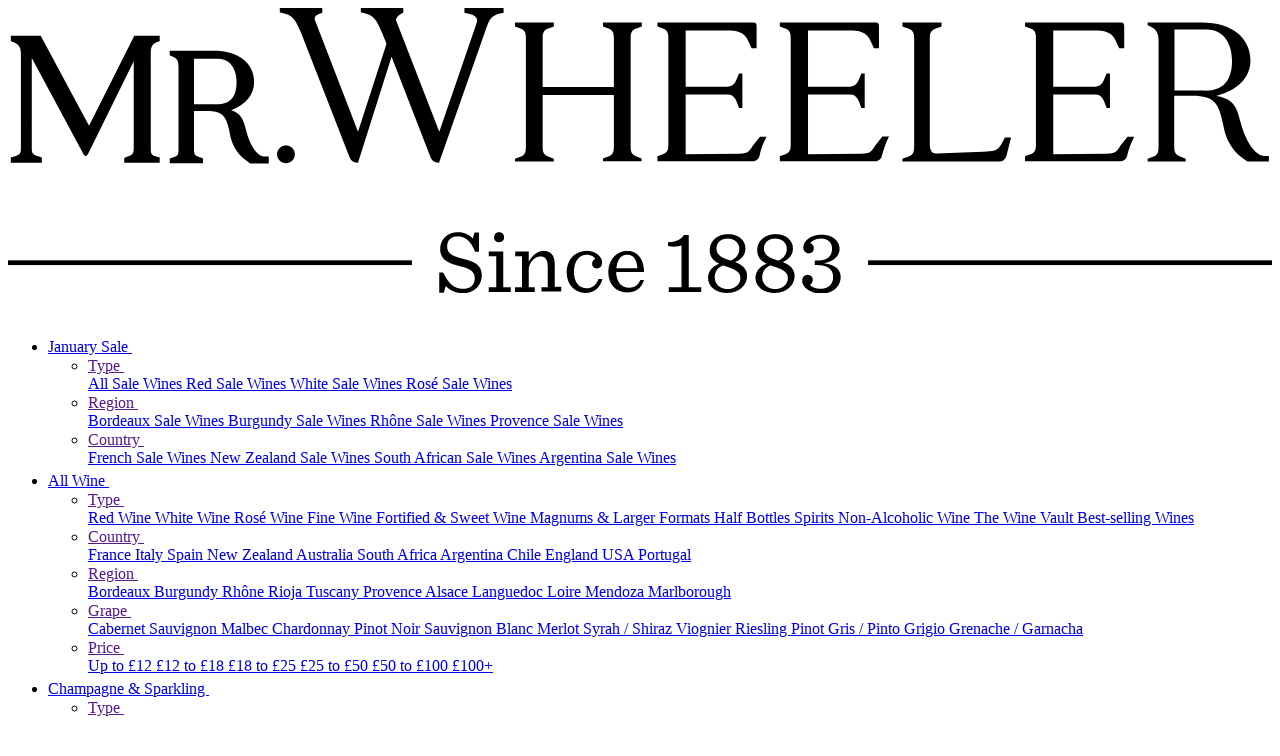

--- FILE ---
content_type: text/html; charset=ISO-8859-1
request_url: https://www.mrwheelerwine.com/gifts/great-grapes-pinot-noir-duo-gift-box.htm
body_size: 46434
content:
<!DOCTYPE html>
<html lang="en" class="no-js">

<head>
	
<script async src="https://www.googletagmanager.com/gtm.js?id=GTM-NM4VSZC&consent=optional"></script>
<!-- Google Tag Manager -->
<script>(function(w,d,s,l,i){w[l]=w[l]||[];w[l].push({'gtm.start':
new Date().getTime(),event:'gtm.js'});var f=d.getElementsByTagName(s)[0],
j=d.createElement(s),dl=l!='dataLayer'?'&l='+l:'';j.async=true;j.src=
'https://www.googletagmanager.com/gtm.js?id='+i+dl+'&consent=optional';f.parentNode.insertBefore(j,f);
})(window,document,'script','dataLayer','GTM-NM4VSZC');</script>

<script type="text/javascript">
var IMAGE_PATH='/images/style/basic/';
var PATH='/';
</script>
<meta name="format-detection" content="text/html; charset=iso-8859-1; telephone=no" http-equiv="Content-Type" />
<meta name="viewport" content="width=device-width, initial-scale=1">
<title>Pinot Noir Red Wine Duo Gift Box | Mr.Wheeler Wine</title>
<link href="https://www.mrwheelerwine.com/great-grapes-pinot-noir-duo-gift-box.htm" rel="canonical" />
<link href="/css.php?v=64" rel="stylesheet" type="text/css">
<script type="text/javascript" src="/js.php?v=24"></script>
<script type="text/javascript" src="//widget.trustpilot.com/bootstrap/v5/tp.widget.sync.bootstrap.min.js"></script>

<script>
	core.loadModule('common', {
		common: {
			user: {
				isLoggedIn: false			},
			global: {
				environment: 'development',
								path: '/',
				image_path: '/images/style/basic/'
			},
		}
	});
</script>


<script>
    window.dataLayer = window.dataLayer || [];
    window.dataLayer.push({
        'event': 'consent_granted',
        'consent_state': 'granted'
    });
</script>

<script type="application/ld+json">
    {
        "@context": "https://schema.org",
        "@type": "Organization",
        "name": "Mr.Wheeler",
         "url": "https://www.mrwheelerwine.com",
        "logo": "https://www.mrwheelerwine.com/images/style/basic/logo.png",
                 "contactPoint": {
                "@type": "ContactPoint",
                "contactType": "customer service",
                 "telephone": "01206 713 560",
                                 "email": "hello@mrwheelerwine.com"
                            },
                 "sameAs": [
                 "https://www.facebook.com/mrwheelerwine"
                    ,                  "https://www.instagram.com/mrwheelerwine/"
                                                ]
            }
</script>
<script type="application/ld+json">
    {
        "@context": "https://schema.org",
        "@type": "WebSite",
        "name": "Mr.Wheeler",
        "url": "https://www.mrwheelerwine.com",
        "potentialAction": {
            "@type": "SearchAction",
            "target": "https://www.mrwheelerwine.com/search.php?q={search_term}",
            "query-input": "required name=search_term"
        }
    }
</script><meta name="msvalidate.01" content="A99F7F3E39E703B0392935A3203BC638" />
<meta name="msvalidate.01" content="234EB5F66DE5EED165B1CC27317B94E7" />
<meta name="google-site-verification" content="yJPkK6TOMMCz7LYA27lmYcJcv3dVOttbmk2HKSLC5os" />
<meta name="google-site-verification" content="256BGjhgK41HMNosLnVazy2fIsSA-pud94fo7xsz4rY" />
<!-- Facebook Pixel Code -->
<script>
!function(f,b,e,v,n,t,s)
{if(f.fbq)return;n=f.fbq=function(){n.callMethod?
n.callMethod.apply(n,arguments):n.queue.push(arguments)};
if(!f._fbq)f._fbq=n;n.push=n;n.loaded=!0;n.version='2.0';
n.queue=[];t=b.createElement(e);t.async=!0;
t.src=v;s=b.getElementsByTagName(e)[0];
s.parentNode.insertBefore(t,s)}(window,document,'script',
'https://connect.facebook.net/en_US/fbevents.js');
fbq('consent', 'revoke');
fbq('init', '2141503416178532'); 
fbq('track', 'PageView');
</script>
<noscript>
<img height="1" width="1" src="https://www.facebook.com/tr?id=2141503416178532&ev=PageView&noscript=1"/>
</noscript>
<!-- End Facebook Pixel Code -->
		<!-- lid = 3016 + catlid = 360442 -->
		<script type="application/ld+json">
{
	"@context": "https://schema.org/",
	"@type": "Product",
	"image": ["https://mrwheelerwine.2dimg.com/20/59gpmw10-great-grapes-pinot-noir-red-wine-duo-gift-box_1af20d7174.jpg"],
	"category": "Wine Gift Boxes ",
	"description": "",
			"brand": {
			"@type": "Brand",
			"image": "",
			"name": "Mr.Wheeler"
		},
					"weight": "3.9 kg",	"sku": "59GPMW10",		"gtin": "8429766265805",	"offers": {
		"@type": "Offer",
		"url": "https://www.mrwheelerwine.com/gifts/great-grapes-pinot-noir-duo-gift-box.htm",
		"priceCurrency": "GBP",
				"availability": "https://schema.org/SoldOut", 		"price": "70.00"
	},
			"name": "Great Grapes: Pinot Noir Red Wine Duo Gift Box"
}
</script>	<script type="application/ld+json">
{
   "@context": "https://schema.org",
   "@type": "BreadcrumbList",
   "itemListElement":
   [
            {
         "@type": "ListItem",
         "position": 1,
         "item":
         {
            "@id": "/wine-gifts-promotion/",
            "name": "10% OFF WINE GIFTS"
         }
      },            {
         "@type": "ListItem",
         "position": 2,
         "item":
         {
            "@id": "/gifts/great-grapes-pinot-noir-duo-gift-box.htm",
            "name": "Great Grapes: Pinot Noir Duo Gift Box"
         }
      }         ]
}
</script></head>

<body>
	<!-- Google Tag Manager (noscript) -->
<noscript><iframe src="https://www.googletagmanager.com/ns.html?id=GTM-NM4VSZC" height="0" width="0" style="display:none;visibility:hidden"></iframe></noscript>
<!-- End Google Tag Manager (noscript) -->
		<div class="page-slide-container">
		<div class="page-slide">
			
<div class="mobile-menu">
	<div class="mobile-menu--upper">
		<div class="mobile-menu--logo">
			<svg version="1.1" id="Layer_1" xmlns="http://www.w3.org/2000/svg" xmlns:xlink="http://www.w3.org/1999/xlink" x="0px" y="0px"	viewBox="0 0 452.5 102.1" style="enable-background:new 0 0 452.5 102.1;" xml:space="preserve"><path d="M41.6,55.5v-1.8l1.2-0.5c1.6-0.6,2.2-0.9,2.2-2.9V19.1L28.9,51.8c-0.4,0.8-0.6,1.2-1.1,1.2c-0.5,0-0.7-0.4-1.1-1.2L8.5,17.9	v32.3c0,2.1,0.6,2.3,2.3,2.9l1.3,0.5v1.8H1v-1.8l1.2-0.4c1.9-0.7,2.4-0.8,2.4-3V16.3c0-2.7-1.1-3.5-3.3-4.3L1,11.9v-2h10.7	l17.3,32.3L45.2,9.9h9.1v2L53.9,12c-2.2,0.8-2.8,1.6-2.8,4.3v33.9c0,2.3,0.3,2.4,2.3,3.1l0.9,0.3v1.8H41.6z"/><path d="M86.5,55.5l-0.3-0.2c-1.9-1.3-5.7-3.9-6.8-10.4c-1.2-5.8-2.2-8-8.1-8h-4.7v14.1c0,1.7,0.5,1.9,1.9,2.4	c0.3,0.1,1.3,0.5,1.3,0.5v1.7H57.9v-1.7l1.2-0.4c1.5-0.5,1.9-0.7,1.9-2.4V20.8c0-2.1-0.6-2.9-2.8-3.7l-0.3-0.1v-1.7h15.8	c8.7,0,14.4,4.4,14.4,11.3c0,4.5-3,8-8.2,10c3.8,1.2,4.5,4,5.3,7.2l0.2,0.6c1,4.1,3.5,8.5,6,8.8l1.9,0v2.5H86.5z M74.6,34.5	c4.9,0,7.2-2.5,7.2-8c0-3.8-1.7-8.3-6.6-8.3h-8.6v16.3H74.6z"/><path d="M96.3,52.4c0-1.7,1.5-3.2,3.2-3.2c1.7,0,3.2,1.5,3.2,3.2c0,1.8-1.5,3.2-3.2,3.2C97.7,55.6,96.3,54.1,96.3,52.4"/><path d="M177.4,0v1.7c-3.6,0.6-4.8,1.6-6,5l-17.1,48.7H154c-1.3,0-2.2-0.6-2.8-2.1l-13.9-35.8l-12,37.9H125c-1.3,0-2.2-0.6-2.8-2.1	L104.9,8.9c-2.2-5.8-3.8-6.6-7.6-7.3V0h15.2v1.7c-1.8,0.6-3.1,1.2-2.6,2.7l15.4,39.9l10.2-31.5l-1.6-3.9c-2.2-5.8-3.8-6.6-7.6-7.3V0	h15.2v1.7c-1.8,0.6-2.7,2.1-2.6,2.7l15.5,39.9l13.4-39c0.7-2.1-1.1-3-4.4-3.6V0H177.4z"/><path d="M222.9,10.7v39.1c0,3.1,1.3,3,3.9,4.1v1H213v-1c2.6-1,3.9-1,3.9-4.1V31.2h-25.5v18.7c0,3.1,1.3,3,4,4.1v1h-13.9v-1	c2.7-1,3.9-1,3.9-4.1V10.7c0-3.2-1.2-3-3.9-4.1V5.2h13.9v1.4c-2.7,1-4,0.9-4,4.1v17.6h25.5V10.7c0-3.2-1.3-3-3.9-4.1V5.2h13.9v1.4	C224.2,7.7,222.9,7.5,222.9,10.7"/><path d="M269,53.1c-0.3,1.2-1.4,1.8-2.4,1.8h-34.1v-1.8c2.7-1,3.9-0.9,3.9-4V10.7c0-3.2-1.2-3-3.9-4.1V5.2h34.1c1,0,1.4,0.2,1.4,1.4	v7.8h-1.8l-1.2-2.6c-1-2.2-3-3.7-6.4-3.7h-16v20.1h15c2.6,0,3-2.2,4.1-4.7h1.2v12.3h-1.2c-1-2.5-1.4-4.8-4.1-4.8h-15v21.4l19.1-0.2	c3.9,0,3.8-1.5,5.4-3.5l2.1-2.6h2.4C270.2,48.5,269.6,50.6,269,53.1"/><path d="M312.8,53.1c-0.3,1.2-1.4,1.8-2.4,1.8h-34.1v-1.8c2.7-1,3.9-0.9,3.9-4V10.7c0-3.2-1.2-3-3.9-4.1V5.2h34.1	c1,0,1.4,0.2,1.4,1.4v7.8H310l-1.2-2.6c-1-2.2-3-3.7-6.4-3.7h-16v20.1h15c2.6,0,3-2.2,4.1-4.7h1.2v12.3h-1.2c-1-2.5-1.4-4.8-4.1-4.8	h-15v21.4l19.1-0.2c3.9,0,3.8-1.5,5.4-3.5L313,46h2.4C314.1,48.5,313.5,50.6,312.8,53.1"/><path d="M357.4,53.1C357,54.3,356,55,355,55h-34.8v-1c2.7-1,4.2-1,4.2-4.1V10.7c0-3.2-1.5-3-4.2-4.1V5.2h14v1.4	c-2.6,1-4.2,0.9-4.2,4.1V49c0.1,2.7,1.2,3.2,2.4,3.1l16.7-0.6c3.4-0.2,5.1-0.2,6.4-2.5l1.4-2.6h2.2L357.4,53.1z"/><path d="M400.6,53.1c-0.3,1.2-1.4,1.8-2.4,1.8h-34.1v-1.8c2.7-1,3.9-0.9,3.9-4V10.7c0-3.2-1.2-3-3.9-4.1V5.2h34.1	c1,0,1.4,0.2,1.4,1.4v7.8h-1.8l-1.2-2.6c-1-2.2-3-3.7-6.4-3.7h-16v20.1h15c2.6,0,3-2.2,4.1-4.7h1.2v12.3h-1.2	c-1-2.5-1.4-4.8-4.1-4.8h-15v21.4l19.1-0.2c3.9,0,3.8-1.5,5.4-3.5l2.1-2.6h2.4C401.9,48.5,401.2,50.6,400.6,53.1"/><path d="M451.5,55h-7.8c-2.3-1.6-7.2-4.7-8.6-12.9c-1.5-7.7-3-10.7-11-10.7h-6.6v18.5c0,3.1,1.6,3,4.1,4.1v1H408v-1	c2.7-1,3.9-1,3.9-4.1V11.6c0-3.1-1.2-4.3-3.9-5.4v-1h19.3c11.1,0,17.5,5.7,17.5,13.6c0,6.1-4.6,10.7-12.3,12.7c7,1,7.6,5,8.9,9.9	c1.2,4.7,4.3,11.2,8.2,11.6h1.8V55z M438.2,18.8c0-5.4-2.6-11.1-9-11.1h-11.6v21.9h10.9C436.6,29.7,438.2,24,438.2,18.8"/><rect y="90.4" width="144.6" height="1.7"/><rect x="307.9" y="90.4" width="144.6" height="1.7"/><path style="display:none;" d="M240.2,99.5h4.4V84.9c-0.7,0.4-1.8,0.5-2.8,0.5c-0.6,0-1.2-0.1-1.6-0.2v-1c2.3,0,4.4-0.8,5.3-2.4h1.1v17.7h4.1	v1.2h-10.6V99.5z"/><path style="display:none;" d="M259.6,81.6c3.6,0,5.7,2.3,5.7,4.7c0,2.3-1.2,3.8-3.6,4.8c2.8,1,4.2,2.5,4.2,4.6c0,3.1-2.8,5.6-6.7,5.6	c-3.8,0-6.3-2.3-6.3-5c0-1.8,0.9-3.9,3.9-5c-2.4-1.1-3.3-2.5-3.3-4.4C253.6,83.9,255.8,81.6,259.6,81.6 M258.2,91.7	c-2.3,0.9-3.4,2.5-3.4,4.3c0,2.2,1.9,4,4.7,4c2.5,0,4.4-1.8,4.4-3.9C263.9,94.2,262.3,93.1,258.2,91.7 M260.4,90.6	c2.2-1,3.1-2.4,3.1-4.1c0-2.1-1.5-3.7-4.1-3.7c-2.5,0-3.9,1.7-3.9,3.6C255.6,88.4,256.8,89.6,260.4,90.6"/><path style="display:none;" d="M275.3,81.6c3.6,0,5.7,2.3,5.7,4.7c0,2.3-1.2,3.8-3.6,4.8c2.8,1,4.2,2.5,4.2,4.6c0,3.1-2.8,5.6-6.7,5.6	c-3.8,0-6.3-2.3-6.3-5c0-1.8,0.9-3.9,3.9-5c-2.4-1.1-3.3-2.5-3.3-4.4C269.3,83.9,271.5,81.6,275.3,81.6 M273.9,91.7	c-2.3,0.9-3.4,2.5-3.4,4.3c0,2.2,1.9,4,4.7,4c2.5,0,4.4-1.8,4.4-3.9C279.6,94.2,278,93.1,273.9,91.7 M276.2,90.6	c2.2-1,3.1-2.4,3.1-4.1c0-2.1-1.5-3.7-4.1-3.7c-2.5,0-3.9,1.7-3.9,3.6C271.3,88.4,272.6,89.6,276.2,90.6"/><path style="display:none;" d="M284.2,97.2c0-1,0.7-1.8,1.6-1.8c0.9,0,1.5,0.7,1.5,1.5c0,0.8-0.5,1.4-1,1.7c0.5,0.6,1.6,1.5,3.7,1.5	c2.6,0,4.4-1.8,4.4-4.1c0-2.6-1.8-4.2-5.3-4.2h-0.9v-1.3h0.7c3.4,0,5.2-1.5,5.2-4.1c0-2.1-1.5-3.6-4-3.6c-2.2,0-3.3,1-3.8,1.8	c0.8,0.2,1.3,0.8,1.3,1.6c0,0.8-0.5,1.5-1.5,1.5c-0.9,0-1.6-0.7-1.6-1.8c0-2,2.3-4.3,5.8-4.3c3.6,0,5.9,2.1,5.9,4.8	c0,2.6-2,4-4.6,4.7v0.1c3.1,0.6,4.9,2,4.9,4.4c0,3.1-2.5,5.6-6.4,5.6C286.8,101.2,284.2,99.3,284.2,97.2"/><g>	<path d="M154.4,94.8h1.4c2,4.1,4,5.8,7.1,5.8c2.5,0,4.2-1.3,4.2-3.8c0-2.8-2.4-3.6-5.7-4.4c-3.4-0.9-6.7-2-6.7-6.1		c0-3.3,2.5-6,6.4-6c2.1,0,4.1,0.9,5.3,2.3l0.6-2.2h1.6v6.9h-1.4c-1.6-4.1-3.8-5.5-6.3-5.5c-2.1,0-3.7,1.3-3.7,3.6		c0,2.9,2.5,3.6,5.5,4.4c3.6,0.9,6.9,1.9,6.9,6c0,3.6-2.8,6.4-6.7,6.4c-2.6,0-4.7-1-6.2-2.6L156,102h-1.6V94.8z"/>	<path d="M172.1,100h2.7V88.9h-2.7v-1.7h5.2V100h2.7v1.7h-7.9V100z M174,82.2c0-1.1,0.7-1.9,1.8-1.9c1,0,1.8,0.7,1.8,1.8		s-0.8,1.8-1.8,1.8C174.8,84,174,83.3,174,82.2z"/>	<path d="M181.6,100h2.4V88.9h-2.4v-1.7h4.8v3.7c1.7-2.9,3.6-3.9,5.4-3.9c2.4,0,3.9,1.6,3.9,4.5v8.4h2.4v1.7h-7.1V100h2.2v-7.3		c0-1.3-0.2-2.4-0.8-3c-0.4-0.5-1.1-0.7-1.8-0.7c-2.1,0-4.2,2.3-4.2,4.7v6.3h2.2v1.7h-7.1V100z"/>	<path d="M200,94.7c0-4.5,2.9-7.7,7.3-7.7c3.1,0,5.4,2.2,5.4,4.1c0,1.2-0.7,2.2-1.9,2.2c-1.1,0-1.7-0.8-1.7-1.7		c0-0.8,0.5-1.5,1.2-1.7c-0.5-0.8-1.5-1.5-3.2-1.5c-2.6,0-4.5,2.3-4.5,6.1c0,3.6,1.7,5.9,4.6,5.9c2,0,3.4-1.2,4.2-3.3h1.4		c-0.8,3.2-3.1,5-6.2,5C202.6,101.9,200,98.9,200,94.7z"/>	<path d="M217.7,94.5c0.1,3.7,1.9,5.7,4.6,5.7c1.8,0,3.2-0.7,4.1-2.8h1.3c-0.9,3-3,4.5-6,4.5c-4.2,0-6.8-3-6.8-7.3		c0-4.4,3-7.6,6.8-7.6c4.2,0,6,3.8,6,7.6H217.7z M217.8,93.2h7.5c-0.2-3-1.3-4.8-3.6-4.8C219.6,88.3,218.1,90,217.8,93.2z"/>	<path d="M236.5,100h4.6v-15c-0.7,0.3-1.7,0.5-2.8,0.5c-0.7,0-1.5-0.1-2-0.3v-1.3c2.4,0,4.7-0.9,5.7-2.6h1.7V100h4.5v1.7h-11.7V100z		"/>	<path d="M257.8,81c3.9,0,6.2,2.4,6.2,5.1c0,2.2-1.2,3.9-3.7,4.9c2.9,1.1,4.3,2.8,4.3,5c0,3.4-3,6.1-7.2,6.1c-4.2,0-6.8-2.5-6.8-5.4		c0-1.9,1-3.9,4-5.1c-2.4-1.1-3.4-2.7-3.4-4.9C251.2,83.7,253.7,81,257.8,81z M256,92.2c-2,0.8-3,2.3-3,4.3c0,2.3,1.8,4.2,4.7,4.2		c2.7,0,4.5-1.9,4.5-3.9c0-2.2-1.7-3.2-6-4.5C256.1,92.2,256.1,92.2,256,92.2z M258.8,90.5c2.2-1,3-2.6,3-4.2c0-2-1.5-3.7-4.2-3.7		c-2.6,0-4,1.7-4,3.6C253.7,88.4,255.2,89.5,258.8,90.5z"/>	<path d="M274.8,81c3.9,0,6.2,2.4,6.2,5.1c0,2.2-1.2,3.9-3.7,4.9c2.9,1.1,4.3,2.8,4.3,5c0,3.4-3,6.1-7.2,6.1c-4.2,0-6.8-2.5-6.8-5.4		c0-1.9,1-3.9,4-5.1c-2.4-1.1-3.4-2.7-3.4-4.9C268.2,83.7,270.7,81,274.8,81z M273,92.2c-2,0.8-3,2.3-3,4.3c0,2.3,1.8,4.2,4.7,4.2		c2.7,0,4.5-1.9,4.5-3.9c0-2.2-1.7-3.2-6-4.5C273.2,92.2,273.1,92.2,273,92.2z M275.8,90.5c2.2-1,3-2.6,3-4.2c0-2-1.5-3.7-4.2-3.7		c-2.6,0-4,1.7-4,3.6C270.7,88.4,272.2,89.5,275.8,90.5z"/>	<path d="M284.3,97.7c0-1.2,0.8-2.1,2-2.1c1.1,0,1.8,0.8,1.8,1.8c0,0.8-0.5,1.5-1,1.8c0.6,0.7,1.9,1.4,3.8,1.4		c2.9,0,4.5-1.8,4.5-4.2c0-2.6-1.7-4.3-5.7-4.3h-0.9v-1.6h0.8c3.9,0,5.4-1.7,5.4-4.3c0-2.2-1.5-3.6-3.9-3.6c-2.1,0-3.3,0.9-3.9,1.6		c0.7,0.3,1.3,0.9,1.3,1.8c0,0.9-0.6,1.9-1.8,1.9c-1.1,0-2-0.9-2-2.1c0-2.3,2.6-4.6,6.5-4.6c4.1,0,6.5,2.3,6.5,5.1		c0,2.5-2,4.4-5.4,5.1v0.1c3.7,0.4,5.8,2.2,5.8,4.9c0,3.3-2.8,6-7.3,6C287.2,102.1,284.3,100.1,284.3,97.7z"/></g></svg>
		</div>	
		<div class="mobile-menu--close"><svg xmlns="http://www.w3.org/2000/svg" width="16" height="16" viewBox="0 0 20 20" fill="none"><path d="M11.8323 10.0006L19.6205 2.21192C19.8635 1.96893 20 1.63936 20 1.29571C20 0.95207 19.8635 0.6225 19.6205 0.379506C19.3775 0.136512 19.048 2.35516e-08 18.7044 1.99308e-08C18.3607 1.63099e-08 18.0312 0.136512 17.7882 0.379506L10 8.16819L2.21179 0.379506C1.96881 0.136512 1.63926 0 1.29564 0C0.952012 0 0.622462 0.136512 0.379483 0.379506C0.136504 0.6225 0 0.95207 0 1.29571C0 1.63936 0.136504 1.96893 0.379483 2.21192L8.1677 10.0006L0.379483 17.7893C0.145179 18.034 0.0160577 18.3608 0.0197922 18.6996C0.0235267 19.0384 0.15982 19.3622 0.399461 19.6017C0.639103 19.8412 0.963022 19.9773 1.3018 19.9808C1.64057 19.9843 1.96724 19.855 2.21179 19.6205L10 11.833L17.7882 19.6205C18.0312 19.8635 18.3607 20 18.7044 20C19.048 20 19.3775 19.8635 19.6205 19.6205C19.8635 19.3775 20 19.0479 20 18.7043C20 18.3606 19.8635 18.0311 19.6205 17.7881L11.8323 10.0006Z" fill="#FFFFFF"></path></svg></div>
	</div>
	<div class="mobile-menu--inner">

		<!-- Shop Categories -->
					<nav class="mobile-nav  menu-last-highlight">
				<ul class="list-reset">
													<li class="mob-nav-parent">
									<a href="/sale" title="January Sale">
										January Sale																					<svg width="18" height="19" viewBox="0 0 18 19" fill="none" xmlns="http://www.w3.org/2000/svg"><g clip-path="url(#clip0_142_2)"><path d="M14.1303 9.84703C14.1303 10.1696 14.0071 10.4922 13.7613 10.7381L6.02158 18.4777C5.52924 18.9701 4.731 18.9701 4.23886 18.4777C3.74672 17.9856 3.74672 17.1875 4.23886 16.6951L11.0873 9.84703L4.23909 2.9989C3.74695 2.50656 3.74695 1.70856 4.23909 1.21646C4.73123 0.723881 5.52948 0.723881 6.02182 1.21646L13.7615 8.95593C14.0074 9.202 14.1303 9.52456 14.1303 9.84703Z" fill="white"/></g><defs><clipPath id="clip0_142_2"><rect width="18" height="18" fill="white" transform="translate(0 18.847) rotate(-90)"/></clipPath></defs></svg>
																			</a>

																			<ul class="mob-nav--expand">
																									<li class="mob-nav--expand--item has-subs">
															<a href="">
																Type																																	<svg width="14" height="15" viewBox="0 0 14 15" fill="none" xmlns="http://www.w3.org/2000/svg"><g clip-path="url(#clip0_142_2)"><path d="M6.99996 11.8371C6.74905 11.8371 6.49818 11.7413 6.30688 11.5501L0.287198 5.53039C-0.0957326 5.14746 -0.0957326 4.52661 0.287198 4.14383C0.669973 3.76106 1.29071 3.76106 1.67367 4.14383L6.99996 9.47044L12.3263 4.14402C12.7092 3.76124 13.3299 3.76124 13.7126 4.14402C14.0957 4.52679 14.0957 5.14765 13.7126 5.53058L7.69304 11.5503C7.50165 11.7416 7.25078 11.8371 6.99996 11.8371Z" fill="white"/></g><defs><clipPath id="clip0_142_2"><rect width="14" height="14" fill="white" transform="translate(0 0.846985)"/></clipPath></defs></svg>
																															</a>
															 
																<div class="mob-nav--expand--menu">
																	<div class="flex flex-col">
																																					<a href="/sale/">
																				All Sale Wines																			</a>
																																					<a href="/sale/?f=y&filter_colour_0=red">
																				Red Sale Wines																			</a>
																																					<a href="/sale/?f=y&filter_colour_0=white">
																				White Sale Wines																			</a>
																																					<a href="/sale/?f=y&filter_colour_0=rose">
																				Rosé Sale Wines																			</a>
																																			</div>
																</div>
																													</li>
																																						<li class="mob-nav--expand--item has-subs">
															<a href="">
																Region																																	<svg width="14" height="15" viewBox="0 0 14 15" fill="none" xmlns="http://www.w3.org/2000/svg"><g clip-path="url(#clip0_142_2)"><path d="M6.99996 11.8371C6.74905 11.8371 6.49818 11.7413 6.30688 11.5501L0.287198 5.53039C-0.0957326 5.14746 -0.0957326 4.52661 0.287198 4.14383C0.669973 3.76106 1.29071 3.76106 1.67367 4.14383L6.99996 9.47044L12.3263 4.14402C12.7092 3.76124 13.3299 3.76124 13.7126 4.14402C14.0957 4.52679 14.0957 5.14765 13.7126 5.53058L7.69304 11.5503C7.50165 11.7416 7.25078 11.8371 6.99996 11.8371Z" fill="white"/></g><defs><clipPath id="clip0_142_2"><rect width="14" height="14" fill="white" transform="translate(0 0.846985)"/></clipPath></defs></svg>
																															</a>
															 
																<div class="mob-nav--expand--menu">
																	<div class="flex flex-col">
																																					<a href="/sale/?f=y&filter_region_0=bordeaux">
																				Bordeaux Sale Wines																			</a>
																																					<a href="/sale/?f=y&filter_region_0=burgundy">
																				Burgundy Sale Wines																			</a>
																																					<a href="/sale/?f=y&filter_region_0=rh-ne">
																				Rhône Sale Wines																			</a>
																																					<a href="/sale/?f=y&filter_region_0=provence">
																				Provence Sale Wines																			</a>
																																			</div>
																</div>
																													</li>
																																						<li class="mob-nav--expand--item has-subs">
															<a href="">
																Country																																	<svg width="14" height="15" viewBox="0 0 14 15" fill="none" xmlns="http://www.w3.org/2000/svg"><g clip-path="url(#clip0_142_2)"><path d="M6.99996 11.8371C6.74905 11.8371 6.49818 11.7413 6.30688 11.5501L0.287198 5.53039C-0.0957326 5.14746 -0.0957326 4.52661 0.287198 4.14383C0.669973 3.76106 1.29071 3.76106 1.67367 4.14383L6.99996 9.47044L12.3263 4.14402C12.7092 3.76124 13.3299 3.76124 13.7126 4.14402C14.0957 4.52679 14.0957 5.14765 13.7126 5.53058L7.69304 11.5503C7.50165 11.7416 7.25078 11.8371 6.99996 11.8371Z" fill="white"/></g><defs><clipPath id="clip0_142_2"><rect width="14" height="14" fill="white" transform="translate(0 0.846985)"/></clipPath></defs></svg>
																															</a>
															 
																<div class="mob-nav--expand--menu">
																	<div class="flex flex-col">
																																					<a href="/sale/?f=y&filter_country_0=france">
																				French Sale Wines																			</a>
																																					<a href="/sale/?f=y&filter_country_0=new-zealand">
																				New Zealand Sale Wines																			</a>
																																					<a href="/sale/?f=y&filter_country_0=south-africa">
																				South African Sale Wines																			</a>
																																					<a href="/sale/?f=y&filter_country_0=argentina">
																				Argentina Sale Wines																			</a>
																																			</div>
																</div>
																													</li>
																																		</ul>
																	</li>
															<li class="mob-nav-parent">
									<a href="/wine/" title="All Wine">
										All Wine																					<svg width="18" height="19" viewBox="0 0 18 19" fill="none" xmlns="http://www.w3.org/2000/svg"><g clip-path="url(#clip0_142_2)"><path d="M14.1303 9.84703C14.1303 10.1696 14.0071 10.4922 13.7613 10.7381L6.02158 18.4777C5.52924 18.9701 4.731 18.9701 4.23886 18.4777C3.74672 17.9856 3.74672 17.1875 4.23886 16.6951L11.0873 9.84703L4.23909 2.9989C3.74695 2.50656 3.74695 1.70856 4.23909 1.21646C4.73123 0.723881 5.52948 0.723881 6.02182 1.21646L13.7615 8.95593C14.0074 9.202 14.1303 9.52456 14.1303 9.84703Z" fill="white"/></g><defs><clipPath id="clip0_142_2"><rect width="18" height="18" fill="white" transform="translate(0 18.847) rotate(-90)"/></clipPath></defs></svg>
																			</a>

																			<ul class="mob-nav--expand">
																									<li class="mob-nav--expand--item has-subs">
															<a href="">
																Type																																	<svg width="14" height="15" viewBox="0 0 14 15" fill="none" xmlns="http://www.w3.org/2000/svg"><g clip-path="url(#clip0_142_2)"><path d="M6.99996 11.8371C6.74905 11.8371 6.49818 11.7413 6.30688 11.5501L0.287198 5.53039C-0.0957326 5.14746 -0.0957326 4.52661 0.287198 4.14383C0.669973 3.76106 1.29071 3.76106 1.67367 4.14383L6.99996 9.47044L12.3263 4.14402C12.7092 3.76124 13.3299 3.76124 13.7126 4.14402C14.0957 4.52679 14.0957 5.14765 13.7126 5.53058L7.69304 11.5503C7.50165 11.7416 7.25078 11.8371 6.99996 11.8371Z" fill="white"/></g><defs><clipPath id="clip0_142_2"><rect width="14" height="14" fill="white" transform="translate(0 0.846985)"/></clipPath></defs></svg>
																															</a>
															 
																<div class="mob-nav--expand--menu">
																	<div class="flex flex-col">
																																					<a href="/wine/red-wine/">
																				Red Wine																			</a>
																																					<a href="/wine/white-wine/">
																				White Wine																			</a>
																																					<a href="/wine/rose-wine/">
																				Rosé Wine																			</a>
																																					<a href="/wine/fine-wine/">
																				Fine Wine																			</a>
																																					<a href="/wine/fortified-sweet-wine/">
																				Fortified & Sweet Wine																			</a>
																																					<a href="/magnums/">
																				Magnums & Larger Formats																			</a>
																																					<a href="/wine/half-bottles/">
																				Half Bottles																			</a>
																																					<a href="/spirits/">
																				Spirits																			</a>
																																					<a href="/wine/non-alcoholic/">
																				Non-Alcoholic Wine																			</a>
																																					<a href="/wine-vault/">
																				The Wine Vault																			</a>
																																					<a href="/best-sellers">
																				Best-selling Wines																			</a>
																																			</div>
																</div>
																													</li>
																																						<li class="mob-nav--expand--item has-subs">
															<a href="">
																Country																																	<svg width="14" height="15" viewBox="0 0 14 15" fill="none" xmlns="http://www.w3.org/2000/svg"><g clip-path="url(#clip0_142_2)"><path d="M6.99996 11.8371C6.74905 11.8371 6.49818 11.7413 6.30688 11.5501L0.287198 5.53039C-0.0957326 5.14746 -0.0957326 4.52661 0.287198 4.14383C0.669973 3.76106 1.29071 3.76106 1.67367 4.14383L6.99996 9.47044L12.3263 4.14402C12.7092 3.76124 13.3299 3.76124 13.7126 4.14402C14.0957 4.52679 14.0957 5.14765 13.7126 5.53058L7.69304 11.5503C7.50165 11.7416 7.25078 11.8371 6.99996 11.8371Z" fill="white"/></g><defs><clipPath id="clip0_142_2"><rect width="14" height="14" fill="white" transform="translate(0 0.846985)"/></clipPath></defs></svg>
																															</a>
															 
																<div class="mob-nav--expand--menu">
																	<div class="flex flex-col">
																																					<a href="/wine/french-wine/">
																				France																			</a>
																																					<a href="/wine/italian-wine/">
																				Italy																			</a>
																																					<a href="/wine/spanish-wine/">
																				Spain																			</a>
																																					<a href="/wine/new-zealand-wine/">
																				New Zealand																			</a>
																																					<a href="/wine/australian-wine/">
																				Australia																			</a>
																																					<a href="/wine/south-african-wine/">
																				South Africa																			</a>
																																					<a href="/wine/argentinian-wine/">
																				Argentina																			</a>
																																					<a href="/wine/chilean-wine/">
																				Chile																			</a>
																																					<a href="/wine/english-wine/">
																				England																			</a>
																																					<a href="/wine/american-wine/">
																				USA																			</a>
																																					<a href="/wine/portuguese-wine/">
																				Portugal																			</a>
																																			</div>
																</div>
																													</li>
																																						<li class="mob-nav--expand--item has-subs">
															<a href="">
																Region																																	<svg width="14" height="15" viewBox="0 0 14 15" fill="none" xmlns="http://www.w3.org/2000/svg"><g clip-path="url(#clip0_142_2)"><path d="M6.99996 11.8371C6.74905 11.8371 6.49818 11.7413 6.30688 11.5501L0.287198 5.53039C-0.0957326 5.14746 -0.0957326 4.52661 0.287198 4.14383C0.669973 3.76106 1.29071 3.76106 1.67367 4.14383L6.99996 9.47044L12.3263 4.14402C12.7092 3.76124 13.3299 3.76124 13.7126 4.14402C14.0957 4.52679 14.0957 5.14765 13.7126 5.53058L7.69304 11.5503C7.50165 11.7416 7.25078 11.8371 6.99996 11.8371Z" fill="white"/></g><defs><clipPath id="clip0_142_2"><rect width="14" height="14" fill="white" transform="translate(0 0.846985)"/></clipPath></defs></svg>
																															</a>
															 
																<div class="mob-nav--expand--menu">
																	<div class="flex flex-col">
																																					<a href="/wine/bordeaux-wine/">
																				Bordeaux																			</a>
																																					<a href="/wine/burgundy-wine/">
																				Burgundy																			</a>
																																					<a href="/wine/rhone-wine/">
																				Rhône																			</a>
																																					<a href="/wine/rioja-wine/">
																				Rioja																			</a>
																																					<a href="/wine/tuscany-wine/">
																				Tuscany																			</a>
																																					<a href="/wine/provence-rose-wine/">
																				Provence																			</a>
																																					<a href="/wine/alsace-wine/">
																				Alsace																			</a>
																																					<a href="/wine/languedoc-wine/">
																				Languedoc																			</a>
																																					<a href="/wine/loire-wine/">
																				Loire																			</a>
																																					<a href="/wine/mendoza-wine/">
																				Mendoza																			</a>
																																					<a href="/wine/marlborough-wine/">
																				Marlborough																			</a>
																																			</div>
																</div>
																													</li>
																																						<li class="mob-nav--expand--item has-subs">
															<a href="">
																Grape																																	<svg width="14" height="15" viewBox="0 0 14 15" fill="none" xmlns="http://www.w3.org/2000/svg"><g clip-path="url(#clip0_142_2)"><path d="M6.99996 11.8371C6.74905 11.8371 6.49818 11.7413 6.30688 11.5501L0.287198 5.53039C-0.0957326 5.14746 -0.0957326 4.52661 0.287198 4.14383C0.669973 3.76106 1.29071 3.76106 1.67367 4.14383L6.99996 9.47044L12.3263 4.14402C12.7092 3.76124 13.3299 3.76124 13.7126 4.14402C14.0957 4.52679 14.0957 5.14765 13.7126 5.53058L7.69304 11.5503C7.50165 11.7416 7.25078 11.8371 6.99996 11.8371Z" fill="white"/></g><defs><clipPath id="clip0_142_2"><rect width="14" height="14" fill="white" transform="translate(0 0.846985)"/></clipPath></defs></svg>
																															</a>
															 
																<div class="mob-nav--expand--menu">
																	<div class="flex flex-col">
																																					<a href="/wine/cabernet-sauvignon-wine/">
																				Cabernet Sauvignon																			</a>
																																					<a href="/wine/malbec-wine/">
																				Malbec																			</a>
																																					<a href="/wine/chardonnay-wine/">
																				Chardonnay																			</a>
																																					<a href="/wine/pinot-noir-wine/">
																				Pinot Noir																			</a>
																																					<a href="/wine/sauvignon-blanc-wine/">
																				Sauvignon Blanc																			</a>
																																					<a href="/wine/merlot-wine/">
																				Merlot																			</a>
																																					<a href="/wine/syrah-wine/">
																				Syrah / Shiraz																			</a>
																																					<a href="/wine/viognier-wine/">
																				Viognier																			</a>
																																					<a href="/wine/riesling-wine/">
																				Riesling																			</a>
																																					<a href="/wine/pinot-grigio-wine/">
																				Pinot Gris / Pinto Grigio																			</a>
																																					<a href="/wine/grenache-wine/">
																				Grenache / Garnacha																			</a>
																																			</div>
																</div>
																													</li>
																																					<li class="mob-nav--expand--item has-subs">
														<a href="">
															Price															<svg width="14" height="15" viewBox="0 0 14 15" fill="none" xmlns="http://www.w3.org/2000/svg"><g clip-path="url(#clip0_142_2)"><path d="M6.99996 11.8371C6.74905 11.8371 6.49818 11.7413 6.30688 11.5501L0.287198 5.53039C-0.0957326 5.14746 -0.0957326 4.52661 0.287198 4.14383C0.669973 3.76106 1.29071 3.76106 1.67367 4.14383L6.99996 9.47044L12.3263 4.14402C12.7092 3.76124 13.3299 3.76124 13.7126 4.14402C14.0957 4.52679 14.0957 5.14765 13.7126 5.53058L7.69304 11.5503C7.50165 11.7416 7.25078 11.8371 6.99996 11.8371Z" fill="white"/></g><defs><clipPath id="clip0_142_2"><rect width="14" height="14" fill="white" transform="translate(0 0.846985)"/></clipPath></defs></svg>
														</a>
														<div class="mob-nav--expand--menu">
															<div class="flex flex-col">
																																		<a href="/wine/?price_0=0-12">
																			Up to £12																		</a>
																																			<a href="/wine/?price_0=12-18">
																			£12 to £18																		</a>
																																			<a href="/wine/?price_0=18-25">
																			£18 to £25																		</a>
																																			<a href="/wine/?price_0=25-50">
																			£25 to £50																		</a>
																																			<a href="/wine/?price_0=50-100">
																			£50 to £100																		</a>
																																			<a href="/wine/?price_0=100-100000">
																			£100+																		</a>
																																</div>
														</div>
													</li>
																																	</ul>
																	</li>
															<li class="mob-nav-parent">
									<a href="/champagne-sparkling-wine/" title="Champagne & Sparkling">
										Champagne & Sparkling																					<svg width="18" height="19" viewBox="0 0 18 19" fill="none" xmlns="http://www.w3.org/2000/svg"><g clip-path="url(#clip0_142_2)"><path d="M14.1303 9.84703C14.1303 10.1696 14.0071 10.4922 13.7613 10.7381L6.02158 18.4777C5.52924 18.9701 4.731 18.9701 4.23886 18.4777C3.74672 17.9856 3.74672 17.1875 4.23886 16.6951L11.0873 9.84703L4.23909 2.9989C3.74695 2.50656 3.74695 1.70856 4.23909 1.21646C4.73123 0.723881 5.52948 0.723881 6.02182 1.21646L13.7615 8.95593C14.0074 9.202 14.1303 9.52456 14.1303 9.84703Z" fill="white"/></g><defs><clipPath id="clip0_142_2"><rect width="18" height="18" fill="white" transform="translate(0 18.847) rotate(-90)"/></clipPath></defs></svg>
																			</a>

																			<ul class="mob-nav--expand">
																									<li class="mob-nav--expand--item has-subs">
															<a href="">
																Type																																	<svg width="14" height="15" viewBox="0 0 14 15" fill="none" xmlns="http://www.w3.org/2000/svg"><g clip-path="url(#clip0_142_2)"><path d="M6.99996 11.8371C6.74905 11.8371 6.49818 11.7413 6.30688 11.5501L0.287198 5.53039C-0.0957326 5.14746 -0.0957326 4.52661 0.287198 4.14383C0.669973 3.76106 1.29071 3.76106 1.67367 4.14383L6.99996 9.47044L12.3263 4.14402C12.7092 3.76124 13.3299 3.76124 13.7126 4.14402C14.0957 4.52679 14.0957 5.14765 13.7126 5.53058L7.69304 11.5503C7.50165 11.7416 7.25078 11.8371 6.99996 11.8371Z" fill="white"/></g><defs><clipPath id="clip0_142_2"><rect width="14" height="14" fill="white" transform="translate(0 0.846985)"/></clipPath></defs></svg>
																															</a>
															 
																<div class="mob-nav--expand--menu">
																	<div class="flex flex-col">
																																					<a href="/champagne-sparkling-wine/champagne/">
																				Champagne																			</a>
																																					<a href="/champagne-sparkling-wine/english-sparkling-wine/">
																				English Sparkling Wine																			</a>
																																					<a href="/champagne-sparkling-wine/prosecco/">
																				Prosecco																			</a>
																																					<a href="/champagne-sparkling-wine/single-grower-champagne/">
																				Single Grower Champagne																			</a>
																																			</div>
																</div>
																													</li>
																																						<li class="mob-nav--expand--item has-subs">
															<a href="">
																Popular Brands																																	<svg width="14" height="15" viewBox="0 0 14 15" fill="none" xmlns="http://www.w3.org/2000/svg"><g clip-path="url(#clip0_142_2)"><path d="M6.99996 11.8371C6.74905 11.8371 6.49818 11.7413 6.30688 11.5501L0.287198 5.53039C-0.0957326 5.14746 -0.0957326 4.52661 0.287198 4.14383C0.669973 3.76106 1.29071 3.76106 1.67367 4.14383L6.99996 9.47044L12.3263 4.14402C12.7092 3.76124 13.3299 3.76124 13.7126 4.14402C14.0957 4.52679 14.0957 5.14765 13.7126 5.53058L7.69304 11.5503C7.50165 11.7416 7.25078 11.8371 6.99996 11.8371Z" fill="white"/></g><defs><clipPath id="clip0_142_2"><rect width="14" height="14" fill="white" transform="translate(0 0.846985)"/></clipPath></defs></svg>
																															</a>
															 
																<div class="mob-nav--expand--menu">
																	<div class="flex flex-col">
																																					<a href="/champagne-sparkling-wine/guilleminot/">
																				Champagne Guilleminot																			</a>
																																					<a href="/champagne-sparkling-wine/nyetimber/">
																				Nyetimber																			</a>
																																					<a href="/champagne-sparkling-wine/bollinger/">
																				Champagne Bollinger																			</a>
																																					<a href="/champagne-sparkling-wine/billecart-salmon/">
																				Champagne Billecart-Salmon																			</a>
																																					<a href="/champagne-sparkling-wine/courtois/">
																				Champagne Courtois																			</a>
																																			</div>
																</div>
																													</li>
																																					<li class="mob-nav--expand--item has-subs">
														<a href="">
															Price															<svg width="14" height="15" viewBox="0 0 14 15" fill="none" xmlns="http://www.w3.org/2000/svg"><g clip-path="url(#clip0_142_2)"><path d="M6.99996 11.8371C6.74905 11.8371 6.49818 11.7413 6.30688 11.5501L0.287198 5.53039C-0.0957326 5.14746 -0.0957326 4.52661 0.287198 4.14383C0.669973 3.76106 1.29071 3.76106 1.67367 4.14383L6.99996 9.47044L12.3263 4.14402C12.7092 3.76124 13.3299 3.76124 13.7126 4.14402C14.0957 4.52679 14.0957 5.14765 13.7126 5.53058L7.69304 11.5503C7.50165 11.7416 7.25078 11.8371 6.99996 11.8371Z" fill="white"/></g><defs><clipPath id="clip0_142_2"><rect width="14" height="14" fill="white" transform="translate(0 0.846985)"/></clipPath></defs></svg>
														</a>
														<div class="mob-nav--expand--menu">
															<div class="flex flex-col">
																																		<a href="/champagne-sparkling-wine/?price_0=0-12">
																			Up to £12																		</a>
																																			<a href="/champagne-sparkling-wine/?price_0=12-18">
																			£12 to £18																		</a>
																																			<a href="/champagne-sparkling-wine/?price_0=18-25">
																			£18 to £25																		</a>
																																			<a href="/champagne-sparkling-wine/?price_0=25-50">
																			£25 to £50																		</a>
																																			<a href="/champagne-sparkling-wine/?price_0=50-100">
																			£50 to £100																		</a>
																																			<a href="/champagne-sparkling-wine/?price_0=100-100000">
																			£100+																		</a>
																																</div>
														</div>
													</li>
																																	</ul>
																	</li>
															<li class="mob-nav-parent">
									<a href="/mixed-cases/" title="Mixed Cases">
										Mixed Cases																					<svg width="18" height="19" viewBox="0 0 18 19" fill="none" xmlns="http://www.w3.org/2000/svg"><g clip-path="url(#clip0_142_2)"><path d="M14.1303 9.84703C14.1303 10.1696 14.0071 10.4922 13.7613 10.7381L6.02158 18.4777C5.52924 18.9701 4.731 18.9701 4.23886 18.4777C3.74672 17.9856 3.74672 17.1875 4.23886 16.6951L11.0873 9.84703L4.23909 2.9989C3.74695 2.50656 3.74695 1.70856 4.23909 1.21646C4.73123 0.723881 5.52948 0.723881 6.02182 1.21646L13.7615 8.95593C14.0074 9.202 14.1303 9.52456 14.1303 9.84703Z" fill="white"/></g><defs><clipPath id="clip0_142_2"><rect width="18" height="18" fill="white" transform="translate(0 18.847) rotate(-90)"/></clipPath></defs></svg>
																			</a>

																			<ul class="mob-nav--expand">
																									<li class="mob-nav--expand--item has-subs">
															<a href="">
																Type																																	<svg width="14" height="15" viewBox="0 0 14 15" fill="none" xmlns="http://www.w3.org/2000/svg"><g clip-path="url(#clip0_142_2)"><path d="M6.99996 11.8371C6.74905 11.8371 6.49818 11.7413 6.30688 11.5501L0.287198 5.53039C-0.0957326 5.14746 -0.0957326 4.52661 0.287198 4.14383C0.669973 3.76106 1.29071 3.76106 1.67367 4.14383L6.99996 9.47044L12.3263 4.14402C12.7092 3.76124 13.3299 3.76124 13.7126 4.14402C14.0957 4.52679 14.0957 5.14765 13.7126 5.53058L7.69304 11.5503C7.50165 11.7416 7.25078 11.8371 6.99996 11.8371Z" fill="white"/></g><defs><clipPath id="clip0_142_2"><rect width="14" height="14" fill="white" transform="translate(0 0.846985)"/></clipPath></defs></svg>
																															</a>
															 
																<div class="mob-nav--expand--menu">
																	<div class="flex flex-col">
																																					<a href="/mixed-cases/mixed-white-wine-cases/">
																				Mixed White Wine Cases																			</a>
																																					<a href="/mixed-cases/red-wine-cases/">
																				Mixed Red Wine Cases																			</a>
																																					<a href="/mixed-cases/mixed-rose-wine-cases/">
																				Mixed Rosé Wine Cases																			</a>
																																					<a href="/mixed-cases/sparkling-cases/">
																				Mixed Champagne & Sparkling Cases																			</a>
																																					<a href="/mixed-cases/mixed-wine-cases/">
																				Mixed Wine Cases																			</a>
																																					<a href="/mixed-cases/fine-wine-mixed-cases/">
																				Fine Wine Mixed Cases																			</a>
																																					<a href="/mixed-cases/mixed-wine-cases-special-offers/">
																				Mixed Wine Cases Special Offers																			</a>
																																			</div>
																</div>
																													</li>
																																						<li class="mob-nav--expand--item has-subs">
															<a href="">
																By Occasion																																	<svg width="14" height="15" viewBox="0 0 14 15" fill="none" xmlns="http://www.w3.org/2000/svg"><g clip-path="url(#clip0_142_2)"><path d="M6.99996 11.8371C6.74905 11.8371 6.49818 11.7413 6.30688 11.5501L0.287198 5.53039C-0.0957326 5.14746 -0.0957326 4.52661 0.287198 4.14383C0.669973 3.76106 1.29071 3.76106 1.67367 4.14383L6.99996 9.47044L12.3263 4.14402C12.7092 3.76124 13.3299 3.76124 13.7126 4.14402C14.0957 4.52679 14.0957 5.14765 13.7126 5.53058L7.69304 11.5503C7.50165 11.7416 7.25078 11.8371 6.99996 11.8371Z" fill="white"/></g><defs><clipPath id="clip0_142_2"><rect width="14" height="14" fill="white" transform="translate(0 0.846985)"/></clipPath></defs></svg>
																															</a>
															 
																<div class="mob-nav--expand--menu">
																	<div class="flex flex-col">
																																					<a href="/mixed-cases/wedding-mixed-cases/">
																				Wedding Mixed Cases																			</a>
																																					<a href="/mixed-cases/dinner-party-mixed-cases/">
																				Dinner Party Mixed Cases																			</a>
																																					<a href="/mixed-cases/anniversary-mixed-cases/">
																				Anniversary Mixed Cases																			</a>
																																					<a href="/mixed-cases/birthday-mixed-cases/">
																				Birthday Mixed Cases																			</a>
																																			</div>
																</div>
																													</li>
																																						<li class="mob-nav--expand--item has-subs">
															<a href="">
																By Case Size																																	<svg width="14" height="15" viewBox="0 0 14 15" fill="none" xmlns="http://www.w3.org/2000/svg"><g clip-path="url(#clip0_142_2)"><path d="M6.99996 11.8371C6.74905 11.8371 6.49818 11.7413 6.30688 11.5501L0.287198 5.53039C-0.0957326 5.14746 -0.0957326 4.52661 0.287198 4.14383C0.669973 3.76106 1.29071 3.76106 1.67367 4.14383L6.99996 9.47044L12.3263 4.14402C12.7092 3.76124 13.3299 3.76124 13.7126 4.14402C14.0957 4.52679 14.0957 5.14765 13.7126 5.53058L7.69304 11.5503C7.50165 11.7416 7.25078 11.8371 6.99996 11.8371Z" fill="white"/></g><defs><clipPath id="clip0_142_2"><rect width="14" height="14" fill="white" transform="translate(0 0.846985)"/></clipPath></defs></svg>
																															</a>
															 
																<div class="mob-nav--expand--menu">
																	<div class="flex flex-col">
																																					<a href="/mixed-cases/6-bottle-mixed-cases/">
																				6 Bottle Mixed Cases																			</a>
																																					<a href="/mixed-cases/12-bottle-mixed-cases/">
																				12 Bottle Mixed Cases																			</a>
																																			</div>
																</div>
																													</li>
																																		</ul>
																	</li>
															<li class="mob-nav-parent">
									<a href="/gifts/" title="Wine Gifts">
										Wine Gifts																					<svg width="18" height="19" viewBox="0 0 18 19" fill="none" xmlns="http://www.w3.org/2000/svg"><g clip-path="url(#clip0_142_2)"><path d="M14.1303 9.84703C14.1303 10.1696 14.0071 10.4922 13.7613 10.7381L6.02158 18.4777C5.52924 18.9701 4.731 18.9701 4.23886 18.4777C3.74672 17.9856 3.74672 17.1875 4.23886 16.6951L11.0873 9.84703L4.23909 2.9989C3.74695 2.50656 3.74695 1.70856 4.23909 1.21646C4.73123 0.723881 5.52948 0.723881 6.02182 1.21646L13.7615 8.95593C14.0074 9.202 14.1303 9.52456 14.1303 9.84703Z" fill="white"/></g><defs><clipPath id="clip0_142_2"><rect width="18" height="18" fill="white" transform="translate(0 18.847) rotate(-90)"/></clipPath></defs></svg>
																			</a>

																			<ul class="mob-nav--expand">
																									<li class="mob-nav--expand--item has-subs">
															<a href="">
																Case Size																																	<svg width="14" height="15" viewBox="0 0 14 15" fill="none" xmlns="http://www.w3.org/2000/svg"><g clip-path="url(#clip0_142_2)"><path d="M6.99996 11.8371C6.74905 11.8371 6.49818 11.7413 6.30688 11.5501L0.287198 5.53039C-0.0957326 5.14746 -0.0957326 4.52661 0.287198 4.14383C0.669973 3.76106 1.29071 3.76106 1.67367 4.14383L6.99996 9.47044L12.3263 4.14402C12.7092 3.76124 13.3299 3.76124 13.7126 4.14402C14.0957 4.52679 14.0957 5.14765 13.7126 5.53058L7.69304 11.5503C7.50165 11.7416 7.25078 11.8371 6.99996 11.8371Z" fill="white"/></g><defs><clipPath id="clip0_142_2"><rect width="14" height="14" fill="white" transform="translate(0 0.846985)"/></clipPath></defs></svg>
																															</a>
															 
																<div class="mob-nav--expand--menu">
																	<div class="flex flex-col">
																																					<a href="/gifts/single-bottle-gift-sets/">
																				Single Bottle Gift Sets																			</a>
																																					<a href="/gifts/two-bottle-gift-sets/">
																				Two Bottle Gift Sets																			</a>
																																					<a href="/gifts/three-bottle-gift-sets/">
																				Three Bottle Gift Sets																			</a>
																																					<a href="/gifts/six-bottle-gift-sets/">
																				Six Bottle Gift Sets																			</a>
																																			</div>
																</div>
																													</li>
																																						<li class="mob-nav--expand--item has-subs">
															<a href="">
																Type																																	<svg width="14" height="15" viewBox="0 0 14 15" fill="none" xmlns="http://www.w3.org/2000/svg"><g clip-path="url(#clip0_142_2)"><path d="M6.99996 11.8371C6.74905 11.8371 6.49818 11.7413 6.30688 11.5501L0.287198 5.53039C-0.0957326 5.14746 -0.0957326 4.52661 0.287198 4.14383C0.669973 3.76106 1.29071 3.76106 1.67367 4.14383L6.99996 9.47044L12.3263 4.14402C12.7092 3.76124 13.3299 3.76124 13.7126 4.14402C14.0957 4.52679 14.0957 5.14765 13.7126 5.53058L7.69304 11.5503C7.50165 11.7416 7.25078 11.8371 6.99996 11.8371Z" fill="white"/></g><defs><clipPath id="clip0_142_2"><rect width="14" height="14" fill="white" transform="translate(0 0.846985)"/></clipPath></defs></svg>
																															</a>
															 
																<div class="mob-nav--expand--menu">
																	<div class="flex flex-col">
																																					<a href="/corporate-gifts.htm">
																				Corporate Wine Gifts																			</a>
																																					<a href="/gifts/champagne-gifts/">
																				Champagne Gifts																			</a>
																																					<a href="/gifts/red-wine-gifts/">
																				Red Wine Gifts																			</a>
																																					<a href="/gifts/white-wine-gifts/">
																				White Wine Gifts																			</a>
																																					<a href="/gift-vouchers.htm">
																				Gift Vouchers																			</a>
																																					<a href="/gifts/wooden-gift-boxes/">
																				Wooden Gift Boxes																			</a>
																																			</div>
																</div>
																													</li>
																																						<li class="mob-nav--expand--item has-subs">
															<a href="">
																Occasion																																	<svg width="14" height="15" viewBox="0 0 14 15" fill="none" xmlns="http://www.w3.org/2000/svg"><g clip-path="url(#clip0_142_2)"><path d="M6.99996 11.8371C6.74905 11.8371 6.49818 11.7413 6.30688 11.5501L0.287198 5.53039C-0.0957326 5.14746 -0.0957326 4.52661 0.287198 4.14383C0.669973 3.76106 1.29071 3.76106 1.67367 4.14383L6.99996 9.47044L12.3263 4.14402C12.7092 3.76124 13.3299 3.76124 13.7126 4.14402C14.0957 4.52679 14.0957 5.14765 13.7126 5.53058L7.69304 11.5503C7.50165 11.7416 7.25078 11.8371 6.99996 11.8371Z" fill="white"/></g><defs><clipPath id="clip0_142_2"><rect width="14" height="14" fill="white" transform="translate(0 0.846985)"/></clipPath></defs></svg>
																															</a>
															 
																<div class="mob-nav--expand--menu">
																	<div class="flex flex-col">
																																					<a href="/gifts/birthday-wine-gifts/">
																				Birthday Wine Gifts																			</a>
																																					<a href="/gifts/anniversary-wine-gifts/">
																				Anniversary Wine Gifts																			</a>
																																					<a href="/gifts/congratulation-wine-gifts/">
																				Congratulation Wine Gifts																			</a>
																																					<a href="/gifts/wedding-wine-gifts/">
																				Wedding Wine Gifts																			</a>
																																					<a href="/gifts/thank-you-wine-gifts/">
																				Thank You Wine Gifts																			</a>
																																			</div>
																</div>
																													</li>
																																						<li class="mob-nav--expand--item has-subs">
															<a href="">
																Price																																	<svg width="14" height="15" viewBox="0 0 14 15" fill="none" xmlns="http://www.w3.org/2000/svg"><g clip-path="url(#clip0_142_2)"><path d="M6.99996 11.8371C6.74905 11.8371 6.49818 11.7413 6.30688 11.5501L0.287198 5.53039C-0.0957326 5.14746 -0.0957326 4.52661 0.287198 4.14383C0.669973 3.76106 1.29071 3.76106 1.67367 4.14383L6.99996 9.47044L12.3263 4.14402C12.7092 3.76124 13.3299 3.76124 13.7126 4.14402C14.0957 4.52679 14.0957 5.14765 13.7126 5.53058L7.69304 11.5503C7.50165 11.7416 7.25078 11.8371 6.99996 11.8371Z" fill="white"/></g><defs><clipPath id="clip0_142_2"><rect width="14" height="14" fill="white" transform="translate(0 0.846985)"/></clipPath></defs></svg>
																															</a>
															 
																<div class="mob-nav--expand--menu">
																	<div class="flex flex-col">
																																					<a href="/gifts/gifts-under-50/">
																				Gifts Under £50																			</a>
																																					<a href="/gifts/gifts-50-to-100/">
																				Gifts £50 to £100																			</a>
																																					<a href="/gifts/gifts-100-to-175/">
																				Gifts £100 to £175																			</a>
																																					<a href="/gifts/gifts-over-175/">
																				Gifts over £175																			</a>
																																			</div>
																</div>
																													</li>
																																		</ul>
																	</li>
															<li><a href="/fine-wine/">Fine Wine</a></li>
															<li><a href="/mr-wheeler-rewards.htm">Rewards</a></li>
															<li><a href="/lajasse">Jasse Offer</a></li>
											</ul>
			</nav>
		
					<nav class="mobile-nav--small">
				<div class="mobile-nav--title">MENU</div>
				<ul class="list-reset">
											<li><a href="/">Home</a></li>
											<li><a href="/journal/">Wine Journal</a></li>
											<li><a href="/services/shop-in-store.htm">Shop In Store</a></li>
											<li><a href="/wine-supply-specialists-uk.htm">Trade Enquiries</a></li>
											<li><a href="/about/">About Us</a></li>
											<li><a href="/need-assistance/">Help</a></li>
									</ul>
			</nav>
				
		<nav class="mobile-nav--small contact">
			<div class="mobile-nav--title">CONTACT</div>
			<ul class="list-reset">
									<li>Email Us: <a href="mailto:hello@mrwheelerwine.com">hello@mrwheelerwine.com</a></li>
									<li>Call Us: <a href="tel:01206 713 560">01206 713 560</a></li>
									<li class="mobile-menu--social">
						<span>Follow Us: </span>
						<div>
							<a href="https://www.instagram.com/mrwheelerwine/" target="_blank"><svg xmlns="http://www.w3.org/2000/svg" width="20" height="20" viewBox="0 0 20 20" fill="none"><path d="M19.9454 5.88007C19.8985 4.81739 19.7267 4.08681 19.4805 3.45375C19.2265 2.78177 18.8358 2.18015 18.3239 1.68002C17.8238 1.17211 17.2182 0.777437 16.554 0.527448C15.9173 0.281275 15.1905 0.109427 14.1279 0.0625734C13.0572 0.0117516 12.7174 0 10.002 0C7.2866 0 6.94672 0.0117516 5.88007 0.0586054C4.81739 0.105459 4.08681 0.27746 3.4539 0.52348C2.78177 0.777437 2.18015 1.16814 1.68002 1.68002C1.17211 2.18015 0.77759 2.78574 0.527448 3.44993C0.281275 4.08681 0.109427 4.81342 0.0625734 5.8761C0.0117516 6.94672 0 7.2866 0 10.002C0 12.7174 0.0117516 13.0572 0.0586054 14.1239C0.105459 15.1866 0.27746 15.9172 0.523633 16.5502C0.77759 17.2222 1.17211 17.8238 1.68002 18.3239C2.18015 18.8319 2.78574 19.2265 3.44993 19.4765C4.08681 19.7227 4.81342 19.8945 5.87626 19.9414C6.94275 19.9884 7.28279 20 9.99817 20C12.7136 20 13.0534 19.9884 14.1201 19.9414C15.1828 19.8945 15.9133 19.7227 16.5463 19.4765C17.8904 18.9569 18.953 17.8942 19.4727 16.5502C19.7187 15.9133 19.8907 15.1866 19.9376 14.1239C19.9844 13.0572 19.9962 12.7174 19.9962 10.002C19.9962 7.2866 19.9922 6.94672 19.9454 5.88007ZM18.1443 14.0458C18.1013 15.0225 17.9372 15.55 17.8005 15.9016C17.4644 16.7729 16.7729 17.4644 15.9016 17.8005C15.55 17.9372 15.0187 18.1013 14.0458 18.1442C12.9909 18.1912 12.6745 18.2028 10.006 18.2028C7.33742 18.2028 7.01708 18.1912 5.966 18.1442C4.98924 18.1013 4.46179 17.9372 4.11016 17.8005C3.67657 17.6402 3.2819 17.3863 2.96156 17.0542C2.62946 16.7299 2.3755 16.3391 2.21525 15.9056C2.07851 15.5539 1.91444 15.0225 1.87156 14.0497C1.82455 12.9948 1.81295 12.6783 1.81295 10.0098C1.81295 7.34124 1.82455 7.02089 1.87156 5.96996C1.91444 4.99321 2.07851 4.46576 2.21525 4.11413C2.3755 3.68039 2.62946 3.28587 2.96552 2.96537C3.28968 2.63327 3.68039 2.37932 4.11413 2.21922C4.46576 2.08247 4.99718 1.91841 5.96996 1.87537C7.02486 1.82852 7.34139 1.81677 10.0098 1.81677C12.6823 1.81677 12.9986 1.82852 14.0497 1.87537C15.0265 1.91841 15.5539 2.08247 15.9056 2.21922C16.3391 2.37932 16.7338 2.63327 17.0542 2.96537C17.3863 3.28968 17.6402 3.68039 17.8005 4.11413C17.9372 4.46576 18.1013 4.99702 18.1443 5.96996C18.1912 7.02486 18.2029 7.34124 18.2029 10.0098C18.2029 12.6783 18.1912 12.9909 18.1443 14.0458Z" fill="white"/><path d="M10.002 4.86426C7.16559 4.86426 4.86426 7.16543 4.86426 10.002C4.86426 12.8386 7.16559 15.1397 10.002 15.1397C12.8386 15.1397 15.1397 12.8386 15.1397 10.002C15.1397 7.16543 12.8386 4.86426 10.002 4.86426ZM10.002 13.3347C8.16188 13.3347 6.66927 11.8423 6.66927 10.002C6.66927 8.16173 8.16188 6.66927 10.002 6.66927C11.8423 6.66927 13.3347 8.16173 13.3347 10.002C13.3347 11.8423 11.8423 13.3347 10.002 13.3347Z" fill="white"/><path d="M16.5426 4.66134C16.5426 5.3237 16.0055 5.86077 15.343 5.86077C14.6806 5.86077 14.1436 5.3237 14.1436 4.66134C14.1436 3.99882 14.6806 3.46191 15.343 3.46191C16.0055 3.46191 16.5426 3.99882 16.5426 4.66134Z" fill="white"/></svg></a>							<a href="https://www.facebook.com/mrwheelerwine" target="_blank"><svg xmlns="http://www.w3.org/2000/svg" width="12" height="20" viewBox="0 0 12 20" fill="none"><path d="M7.73766 20V10.8777H10.7984L11.2576 7.32156H7.73766V5.05147C7.73766 4.0222 8.02231 3.32076 9.49995 3.32076L11.3815 3.31999V0.13923C11.0561 0.0969453 9.93917 0 8.63918 0C5.92458 0 4.06611 1.65697 4.06611 4.69927V7.32156H0.996094V10.8777H4.06611V20H7.73766Z" fill="white"/></svg></a>													</div>
					</li>
							</ul>
		</nav>
	</div>
</div>			
	<form class="cookie-bar bg-dark cookie-bar--form" action="/ajax_cookie_settings.php" method="POST">
		<div class="cookie-bar--inner flex flex-col">
			<div class="cookie-bar--text">
				<div class="title">Our Cookies</div>
									<p>We use cookies on our website to provide the best possible experience. You can manage the cookies we use below and confirm your choices. You can find out more about how we use cookies&nbsp;<a href="/cookies.htm" target="_blank">here</a>.</p>				
			</div>
			<div class="cookie-bar--action__table">
				<div class="title">Manage Consent Preferences</div>
				<div class="cookie-bar--pref-table flex flex-col">
					<div>Strictly Necessary Cookies <span>Always Active</span></div>
					<div>Analytics Cookies <label class="toggle-switch ts-analytics"><input type="checkbox" name="allow_analytics" checked><span class="toggle-switch--slider"></span></label></div>
					<div>Advertising Cookies <label class="toggle-switch ts-advertising"><input type="checkbox" name="allow_advertising" checked><span class="toggle-switch--slider"></span></label></div>
				</div>
				<div class="flex flex--jc-fe">
					<input type="submit" class="button button-primary cookie-bar--submit" value="Confirm My Choices">
				</div>
			</div>
		</div>
	</form>

<header >
	<div class="header-sticky">
		<div class="header-top">
			<div class="container">
				<div class="header-top--inner flex flex--jc-sb flex--ai-c">
											<div class="flex-item">
							<a href="tel:01206 713 560">Give Us A Call <strong>01206 713 560</strong></a>
						</div>
					
										
										
					<nav class="flex flex-item flex--jc-fe">
													<a  href="/" >Home</a>
													<a  href="/journal/" >Wine Journal</a>
													<a  href="/services/shop-in-store.htm" >Shop In Store</a>
													<a  href="/wine-supply-specialists-uk.htm" >Trade Enquiries</a>
													<a  href="/about/" >About Us</a>
													<a  href="/need-assistance/" >Help</a>
											</nav>
				</div>
			</div>
		</div>
		<div class="header-main">
			<div class="container">
				<div class="header-main--inner flex flex--jc-sb flex--ai-c">
					<div class="mobile-menu--btn-cont">
						<div class="mobile-menu--btn">
							<div class="cf"><span></span><span></span></div>
							<div class="cf"><span></span><span></span></div>
							<div class="cf"><span></span><span></span></div>
							<div class="mobile-menu--btn-text">MENU</div>
						</div>
					</div>
					<div class="mobile-search--btn-cont">
						<div class="mobile-search--btn">
							<svg xmlns="http://www.w3.org/2000/svg" width="26" height="26" viewBox="0 0 26 26" fill="none"><path d="M10.406 2.60026C8.33593 2.60026 6.35064 3.42259 4.88687 4.88636C3.42311 6.35013 2.60077 8.33542 2.60077 10.4055C2.60077 12.4756 3.42311 14.4609 4.88687 15.9246C6.35064 17.3884 8.33593 18.2107 10.406 18.2107C12.4761 18.2107 14.4614 17.3884 15.9252 15.9246C17.3889 14.4609 18.2113 12.4756 18.2113 10.4055C18.2113 8.33542 17.3889 6.35013 15.9252 4.88636C14.4614 3.42259 12.4761 2.60026 10.406 2.60026ZM-0.000976498 10.4055C-0.000739379 8.74931 0.394773 7.11708 1.15269 5.64449C1.91061 4.17189 3.00904 2.90145 4.3567 1.93874C5.70435 0.976041 7.26232 0.34888 8.9011 0.109386C10.5399 -0.130109 12.2122 0.0249779 13.779 0.561758C15.3458 1.09854 16.7618 2.00151 17.9095 3.19563C19.0571 4.38974 19.9032 5.84052 20.3773 7.42738C20.8515 9.01424 20.9401 10.6914 20.6358 12.3194C20.3314 13.9473 19.643 15.4792 18.6275 16.7876L25.6353 23.7954C25.8723 24.0407 26.0034 24.3693 26.0005 24.7104C25.9975 25.0515 25.8607 25.3778 25.6195 25.619C25.3783 25.8602 25.052 25.997 24.7109 26C24.3699 26.0029 24.0413 25.8718 23.7959 25.6348L16.7881 18.627C15.2498 19.8213 13.4072 20.5601 11.4698 20.7591C9.53249 20.9582 7.57816 20.6097 5.82908 19.7532C4.08 18.8966 2.60635 17.5665 1.57571 15.914C0.545077 14.2616 -0.00119292 12.353 -0.000976498 10.4055Z" fill="#171717"/></svg>
							<div class="mobile-search--btn-text">SEARCH</div>
						</div>
					</div>
					<div class="header-logo-container">
						<a class="logo" href="/">
															<svg version="1.1" id="Layer_1" xmlns="http://www.w3.org/2000/svg" xmlns:xlink="http://www.w3.org/1999/xlink" x="0px" y="0px"
										viewBox="0 0 452.5 102.1" style="enable-background:new 0 0 452.5 102.1;" xml:space="preserve">
									<style type="text/css">
										.st0{display:none;}
									</style><path d="M41.6,55.5v-1.8l1.2-0.5c1.6-0.6,2.2-0.9,2.2-2.9V19.1L28.9,51.8c-0.4,0.8-0.6,1.2-1.1,1.2c-0.5,0-0.7-0.4-1.1-1.2L8.5,17.9	v32.3c0,2.1,0.6,2.3,2.3,2.9l1.3,0.5v1.8H1v-1.8l1.2-0.4c1.9-0.7,2.4-0.8,2.4-3V16.3c0-2.7-1.1-3.5-3.3-4.3L1,11.9v-2h10.7	l17.3,32.3L45.2,9.9h9.1v2L53.9,12c-2.2,0.8-2.8,1.6-2.8,4.3v33.9c0,2.3,0.3,2.4,2.3,3.1l0.9,0.3v1.8H41.6z"/><path d="M86.5,55.5l-0.3-0.2c-1.9-1.3-5.7-3.9-6.8-10.4c-1.2-5.8-2.2-8-8.1-8h-4.7v14.1c0,1.7,0.5,1.9,1.9,2.4	c0.3,0.1,1.3,0.5,1.3,0.5v1.7H57.9v-1.7l1.2-0.4c1.5-0.5,1.9-0.7,1.9-2.4V20.8c0-2.1-0.6-2.9-2.8-3.7l-0.3-0.1v-1.7h15.8	c8.7,0,14.4,4.4,14.4,11.3c0,4.5-3,8-8.2,10c3.8,1.2,4.5,4,5.3,7.2l0.2,0.6c1,4.1,3.5,8.5,6,8.8l1.9,0v2.5H86.5z M74.6,34.5	c4.9,0,7.2-2.5,7.2-8c0-3.8-1.7-8.3-6.6-8.3h-8.6v16.3H74.6z"/><path d="M96.3,52.4c0-1.7,1.5-3.2,3.2-3.2c1.7,0,3.2,1.5,3.2,3.2c0,1.8-1.5,3.2-3.2,3.2C97.7,55.6,96.3,54.1,96.3,52.4"/><path d="M177.4,0v1.7c-3.6,0.6-4.8,1.6-6,5l-17.1,48.7H154c-1.3,0-2.2-0.6-2.8-2.1l-13.9-35.8l-12,37.9H125c-1.3,0-2.2-0.6-2.8-2.1	L104.9,8.9c-2.2-5.8-3.8-6.6-7.6-7.3V0h15.2v1.7c-1.8,0.6-3.1,1.2-2.6,2.7l15.4,39.9l10.2-31.5l-1.6-3.9c-2.2-5.8-3.8-6.6-7.6-7.3V0	h15.2v1.7c-1.8,0.6-2.7,2.1-2.6,2.7l15.5,39.9l13.4-39c0.7-2.1-1.1-3-4.4-3.6V0H177.4z"/><path d="M222.9,10.7v39.1c0,3.1,1.3,3,3.9,4.1v1H213v-1c2.6-1,3.9-1,3.9-4.1V31.2h-25.5v18.7c0,3.1,1.3,3,4,4.1v1h-13.9v-1	c2.7-1,3.9-1,3.9-4.1V10.7c0-3.2-1.2-3-3.9-4.1V5.2h13.9v1.4c-2.7,1-4,0.9-4,4.1v17.6h25.5V10.7c0-3.2-1.3-3-3.9-4.1V5.2h13.9v1.4	C224.2,7.7,222.9,7.5,222.9,10.7"/><path d="M269,53.1c-0.3,1.2-1.4,1.8-2.4,1.8h-34.1v-1.8c2.7-1,3.9-0.9,3.9-4V10.7c0-3.2-1.2-3-3.9-4.1V5.2h34.1c1,0,1.4,0.2,1.4,1.4	v7.8h-1.8l-1.2-2.6c-1-2.2-3-3.7-6.4-3.7h-16v20.1h15c2.6,0,3-2.2,4.1-4.7h1.2v12.3h-1.2c-1-2.5-1.4-4.8-4.1-4.8h-15v21.4l19.1-0.2	c3.9,0,3.8-1.5,5.4-3.5l2.1-2.6h2.4C270.2,48.5,269.6,50.6,269,53.1"/><path d="M312.8,53.1c-0.3,1.2-1.4,1.8-2.4,1.8h-34.1v-1.8c2.7-1,3.9-0.9,3.9-4V10.7c0-3.2-1.2-3-3.9-4.1V5.2h34.1	c1,0,1.4,0.2,1.4,1.4v7.8H310l-1.2-2.6c-1-2.2-3-3.7-6.4-3.7h-16v20.1h15c2.6,0,3-2.2,4.1-4.7h1.2v12.3h-1.2c-1-2.5-1.4-4.8-4.1-4.8	h-15v21.4l19.1-0.2c3.9,0,3.8-1.5,5.4-3.5L313,46h2.4C314.1,48.5,313.5,50.6,312.8,53.1"/><path d="M357.4,53.1C357,54.3,356,55,355,55h-34.8v-1c2.7-1,4.2-1,4.2-4.1V10.7c0-3.2-1.5-3-4.2-4.1V5.2h14v1.4	c-2.6,1-4.2,0.9-4.2,4.1V49c0.1,2.7,1.2,3.2,2.4,3.1l16.7-0.6c3.4-0.2,5.1-0.2,6.4-2.5l1.4-2.6h2.2L357.4,53.1z"/><path d="M400.6,53.1c-0.3,1.2-1.4,1.8-2.4,1.8h-34.1v-1.8c2.7-1,3.9-0.9,3.9-4V10.7c0-3.2-1.2-3-3.9-4.1V5.2h34.1	c1,0,1.4,0.2,1.4,1.4v7.8h-1.8l-1.2-2.6c-1-2.2-3-3.7-6.4-3.7h-16v20.1h15c2.6,0,3-2.2,4.1-4.7h1.2v12.3h-1.2	c-1-2.5-1.4-4.8-4.1-4.8h-15v21.4l19.1-0.2c3.9,0,3.8-1.5,5.4-3.5l2.1-2.6h2.4C401.9,48.5,401.2,50.6,400.6,53.1"/><path d="M451.5,55h-7.8c-2.3-1.6-7.2-4.7-8.6-12.9c-1.5-7.7-3-10.7-11-10.7h-6.6v18.5c0,3.1,1.6,3,4.1,4.1v1H408v-1	c2.7-1,3.9-1,3.9-4.1V11.6c0-3.1-1.2-4.3-3.9-5.4v-1h19.3c11.1,0,17.5,5.7,17.5,13.6c0,6.1-4.6,10.7-12.3,12.7c7,1,7.6,5,8.9,9.9	c1.2,4.7,4.3,11.2,8.2,11.6h1.8V55z M438.2,18.8c0-5.4-2.6-11.1-9-11.1h-11.6v21.9h10.9C436.6,29.7,438.2,24,438.2,18.8"/><rect y="90.4" width="144.6" height="1.7"/><rect x="307.9" y="90.4" width="144.6" height="1.7"/><path class="st0" d="M240.2,99.5h4.4V84.9c-0.7,0.4-1.8,0.5-2.8,0.5c-0.6,0-1.2-0.1-1.6-0.2v-1c2.3,0,4.4-0.8,5.3-2.4h1.1v17.7h4.1	v1.2h-10.6V99.5z"/><path class="st0" d="M259.6,81.6c3.6,0,5.7,2.3,5.7,4.7c0,2.3-1.2,3.8-3.6,4.8c2.8,1,4.2,2.5,4.2,4.6c0,3.1-2.8,5.6-6.7,5.6	c-3.8,0-6.3-2.3-6.3-5c0-1.8,0.9-3.9,3.9-5c-2.4-1.1-3.3-2.5-3.3-4.4C253.6,83.9,255.8,81.6,259.6,81.6 M258.2,91.7	c-2.3,0.9-3.4,2.5-3.4,4.3c0,2.2,1.9,4,4.7,4c2.5,0,4.4-1.8,4.4-3.9C263.9,94.2,262.3,93.1,258.2,91.7 M260.4,90.6	c2.2-1,3.1-2.4,3.1-4.1c0-2.1-1.5-3.7-4.1-3.7c-2.5,0-3.9,1.7-3.9,3.6C255.6,88.4,256.8,89.6,260.4,90.6"/><path class="st0" d="M275.3,81.6c3.6,0,5.7,2.3,5.7,4.7c0,2.3-1.2,3.8-3.6,4.8c2.8,1,4.2,2.5,4.2,4.6c0,3.1-2.8,5.6-6.7,5.6	c-3.8,0-6.3-2.3-6.3-5c0-1.8,0.9-3.9,3.9-5c-2.4-1.1-3.3-2.5-3.3-4.4C269.3,83.9,271.5,81.6,275.3,81.6 M273.9,91.7	c-2.3,0.9-3.4,2.5-3.4,4.3c0,2.2,1.9,4,4.7,4c2.5,0,4.4-1.8,4.4-3.9C279.6,94.2,278,93.1,273.9,91.7 M276.2,90.6	c2.2-1,3.1-2.4,3.1-4.1c0-2.1-1.5-3.7-4.1-3.7c-2.5,0-3.9,1.7-3.9,3.6C271.3,88.4,272.6,89.6,276.2,90.6"/><path class="st0" d="M284.2,97.2c0-1,0.7-1.8,1.6-1.8c0.9,0,1.5,0.7,1.5,1.5c0,0.8-0.5,1.4-1,1.7c0.5,0.6,1.6,1.5,3.7,1.5	c2.6,0,4.4-1.8,4.4-4.1c0-2.6-1.8-4.2-5.3-4.2h-0.9v-1.3h0.7c3.4,0,5.2-1.5,5.2-4.1c0-2.1-1.5-3.6-4-3.6c-2.2,0-3.3,1-3.8,1.8	c0.8,0.2,1.3,0.8,1.3,1.6c0,0.8-0.5,1.5-1.5,1.5c-0.9,0-1.6-0.7-1.6-1.8c0-2,2.3-4.3,5.8-4.3c3.6,0,5.9,2.1,5.9,4.8	c0,2.6-2,4-4.6,4.7v0.1c3.1,0.6,4.9,2,4.9,4.4c0,3.1-2.5,5.6-6.4,5.6C286.8,101.2,284.2,99.3,284.2,97.2"/><g>	<path d="M154.4,94.8h1.4c2,4.1,4,5.8,7.1,5.8c2.5,0,4.2-1.3,4.2-3.8c0-2.8-2.4-3.6-5.7-4.4c-3.4-0.9-6.7-2-6.7-6.1		c0-3.3,2.5-6,6.4-6c2.1,0,4.1,0.9,5.3,2.3l0.6-2.2h1.6v6.9h-1.4c-1.6-4.1-3.8-5.5-6.3-5.5c-2.1,0-3.7,1.3-3.7,3.6		c0,2.9,2.5,3.6,5.5,4.4c3.6,0.9,6.9,1.9,6.9,6c0,3.6-2.8,6.4-6.7,6.4c-2.6,0-4.7-1-6.2-2.6L156,102h-1.6V94.8z"/>	<path d="M172.1,100h2.7V88.9h-2.7v-1.7h5.2V100h2.7v1.7h-7.9V100z M174,82.2c0-1.1,0.7-1.9,1.8-1.9c1,0,1.8,0.7,1.8,1.8		s-0.8,1.8-1.8,1.8C174.8,84,174,83.3,174,82.2z"/>	<path d="M181.6,100h2.4V88.9h-2.4v-1.7h4.8v3.7c1.7-2.9,3.6-3.9,5.4-3.9c2.4,0,3.9,1.6,3.9,4.5v8.4h2.4v1.7h-7.1V100h2.2v-7.3		c0-1.3-0.2-2.4-0.8-3c-0.4-0.5-1.1-0.7-1.8-0.7c-2.1,0-4.2,2.3-4.2,4.7v6.3h2.2v1.7h-7.1V100z"/>	<path d="M200,94.7c0-4.5,2.9-7.7,7.3-7.7c3.1,0,5.4,2.2,5.4,4.1c0,1.2-0.7,2.2-1.9,2.2c-1.1,0-1.7-0.8-1.7-1.7		c0-0.8,0.5-1.5,1.2-1.7c-0.5-0.8-1.5-1.5-3.2-1.5c-2.6,0-4.5,2.3-4.5,6.1c0,3.6,1.7,5.9,4.6,5.9c2,0,3.4-1.2,4.2-3.3h1.4		c-0.8,3.2-3.1,5-6.2,5C202.6,101.9,200,98.9,200,94.7z"/>	<path d="M217.7,94.5c0.1,3.7,1.9,5.7,4.6,5.7c1.8,0,3.2-0.7,4.1-2.8h1.3c-0.9,3-3,4.5-6,4.5c-4.2,0-6.8-3-6.8-7.3		c0-4.4,3-7.6,6.8-7.6c4.2,0,6,3.8,6,7.6H217.7z M217.8,93.2h7.5c-0.2-3-1.3-4.8-3.6-4.8C219.6,88.3,218.1,90,217.8,93.2z"/>	<path d="M236.5,100h4.6v-15c-0.7,0.3-1.7,0.5-2.8,0.5c-0.7,0-1.5-0.1-2-0.3v-1.3c2.4,0,4.7-0.9,5.7-2.6h1.7V100h4.5v1.7h-11.7V100z		"/>	<path d="M257.8,81c3.9,0,6.2,2.4,6.2,5.1c0,2.2-1.2,3.9-3.7,4.9c2.9,1.1,4.3,2.8,4.3,5c0,3.4-3,6.1-7.2,6.1c-4.2,0-6.8-2.5-6.8-5.4		c0-1.9,1-3.9,4-5.1c-2.4-1.1-3.4-2.7-3.4-4.9C251.2,83.7,253.7,81,257.8,81z M256,92.2c-2,0.8-3,2.3-3,4.3c0,2.3,1.8,4.2,4.7,4.2		c2.7,0,4.5-1.9,4.5-3.9c0-2.2-1.7-3.2-6-4.5C256.1,92.2,256.1,92.2,256,92.2z M258.8,90.5c2.2-1,3-2.6,3-4.2c0-2-1.5-3.7-4.2-3.7		c-2.6,0-4,1.7-4,3.6C253.7,88.4,255.2,89.5,258.8,90.5z"/>	<path d="M274.8,81c3.9,0,6.2,2.4,6.2,5.1c0,2.2-1.2,3.9-3.7,4.9c2.9,1.1,4.3,2.8,4.3,5c0,3.4-3,6.1-7.2,6.1c-4.2,0-6.8-2.5-6.8-5.4		c0-1.9,1-3.9,4-5.1c-2.4-1.1-3.4-2.7-3.4-4.9C268.2,83.7,270.7,81,274.8,81z M273,92.2c-2,0.8-3,2.3-3,4.3c0,2.3,1.8,4.2,4.7,4.2		c2.7,0,4.5-1.9,4.5-3.9c0-2.2-1.7-3.2-6-4.5C273.2,92.2,273.1,92.2,273,92.2z M275.8,90.5c2.2-1,3-2.6,3-4.2c0-2-1.5-3.7-4.2-3.7		c-2.6,0-4,1.7-4,3.6C270.7,88.4,272.2,89.5,275.8,90.5z"/>	<path d="M284.3,97.7c0-1.2,0.8-2.1,2-2.1c1.1,0,1.8,0.8,1.8,1.8c0,0.8-0.5,1.5-1,1.8c0.6,0.7,1.9,1.4,3.8,1.4		c2.9,0,4.5-1.8,4.5-4.2c0-2.6-1.7-4.3-5.7-4.3h-0.9v-1.6h0.8c3.9,0,5.4-1.7,5.4-4.3c0-2.2-1.5-3.6-3.9-3.6c-2.1,0-3.3,0.9-3.9,1.6		c0.7,0.3,1.3,0.9,1.3,1.8c0,0.9-0.6,1.9-1.8,1.9c-1.1,0-2-0.9-2-2.1c0-2.3,2.6-4.6,6.5-4.6c4.1,0,6.5,2.3,6.5,5.1		c0,2.5-2,4.4-5.4,5.1v0.1c3.7,0.4,5.8,2.2,5.8,4.9c0,3.3-2.8,6-7.3,6C287.2,102.1,284.3,100.1,284.3,97.7z"/></g>
								</svg>
													</a>
						<a href="/about/why-choose-better-wine.htm" title="Find out more"><img src="/images/style/basic/header-strapline.png" alt="Mr.Wheeler"></a>
					</div>

											<form class="search-form" method="get" action="/search.php">
							<div class="input button-inline label-none">
								<div class="search-form--inner">
									<input name="q" type="text" class="search-input" placeholder="Search for better wine" value="" autocomplete="off">
									<button class="button" type="submit" name="Go">
										<svg xmlns="http://www.w3.org/2000/svg" width="26" height="26" viewBox="0 0 26 26" fill="none"><path d="M10.407 2.60026C8.33691 2.60026 6.35162 3.42259 4.88785 4.88636C3.42408 6.35013 2.60175 8.33542 2.60175 10.4055C2.60175 12.4756 3.42408 14.4609 4.88785 15.9246C6.35162 17.3884 8.33691 18.2107 10.407 18.2107C12.4771 18.2107 14.4624 17.3884 15.9261 15.9246C17.3899 14.4609 18.2122 12.4756 18.2122 10.4055C18.2122 8.33542 17.3899 6.35013 15.9261 4.88636C14.4624 3.42259 12.4771 2.60026 10.407 2.60026ZM6.42843e-08 10.4055C0.000237183 8.74931 0.395749 7.11708 1.15367 5.64449C1.91158 4.17189 3.01001 2.90145 4.35767 1.93874C5.70533 0.976041 7.26329 0.34888 8.90208 0.109386C10.5409 -0.130109 12.2131 0.0249779 13.7799 0.561758C15.3467 1.09854 16.7628 2.00151 17.9104 3.19563C19.0581 4.38974 19.9041 5.84052 20.3783 7.42738C20.8525 9.01424 20.9411 10.6914 20.6368 12.3194C20.3324 13.9473 19.6439 15.4792 18.6285 16.7876L25.6363 23.7954C25.8733 24.0407 26.0044 24.3693 26.0014 24.7104C25.9985 25.0515 25.8617 25.3778 25.6205 25.619C25.3793 25.8602 25.053 25.997 24.7119 26C24.3708 26.0029 24.0422 25.8718 23.7969 25.6348L16.7891 18.627C15.2507 19.8213 13.4081 20.5601 11.4708 20.7591C9.53346 20.9582 7.57914 20.6097 5.83006 19.7532C4.08098 18.8966 2.60733 17.5665 1.57669 15.914C0.546054 14.2616 -0.000216362 12.353 6.42843e-08 10.4055Z" fill="#F05200"/></svg>
									</button>
									<span class="close-search"><svg width="16" height="16" viewBox="0 0 16 16" fill="none" xmlns="http://www.w3.org/2000/svg"><g clip-path="url(#clip0_90_6)"><path d="M9.46585 8.01314L15.6959 1.78287C16.1014 1.37762 16.1014 0.722377 15.6959 0.317124C15.2907 -0.0881297 14.6354 -0.0881297 14.2302 0.317124L7.99991 6.5474L1.76983 0.317124C1.36438 -0.0881297 0.709336 -0.0881297 0.304082 0.317124C-0.101361 0.722377 -0.101361 1.37762 0.304082 1.78287L6.53417 8.01314L0.304082 14.2434C-0.101361 14.6487 -0.101361 15.3039 0.304082 15.7092C0.506045 15.9113 0.771595 16.0129 1.03696 16.0129C1.30232 16.0129 1.56768 15.9113 1.76983 15.7092L7.99991 9.47889L14.2302 15.7092C14.4323 15.9113 14.6977 16.0129 14.9631 16.0129C15.2284 16.0129 15.4938 15.9113 15.6959 15.7092C16.1014 15.3039 16.1014 14.6487 15.6959 14.2434L9.46585 8.01314Z" fill="#171717"/></g><defs><clipPath id="clip0_90_6"><rect width="16" height="16" fill="white"/></clipPath></defs></svg></span>
								</div>
							</div>
						</form>
					
											<div class="header-main--right flex-wrap " >
															<a href="/account.php" class="header-account">
									<div class="header-right--item">
										<svg width="24" height="24" viewBox="0 0 24 24" fill="none" xmlns="http://www.w3.org/2000/svg"><g clip-path="url(#clip0_1666_14832)"><path d="M22.0963 15.2349C21.3008 14.536 20.3362 13.9321 19.229 13.4401C18.7557 13.2299 18.2018 13.4431 17.9916 13.9162C17.7814 14.3893 17.9945 14.9432 18.4677 15.1536C19.4013 15.5685 20.2059 16.0697 20.8586 16.6434C21.6634 17.3505 22.125 18.3745 22.125 19.4531V21.1875C22.125 21.7044 21.7044 22.125 21.1875 22.125H2.8125C2.29559 22.125 1.875 21.7044 1.875 21.1875V19.4531C1.875 18.3745 2.33661 17.3505 3.14136 16.6434C4.08856 15.811 6.84833 13.875 12 13.875C15.8253 13.875 18.9375 10.7628 18.9375 6.9375C18.9375 3.11224 15.8253 0 12 0C8.17474 0 5.0625 3.11224 5.0625 6.9375C5.0625 9.17377 6.12634 11.166 7.77429 12.4354C4.75891 13.0983 2.88318 14.3741 1.90375 15.2349C0.69397 16.2979 0 17.8352 0 19.4531V21.1875C0 22.7384 1.2616 24 2.8125 24H21.1875C22.7384 24 24 22.7384 24 21.1875V19.4531C24 17.8352 23.306 16.2979 22.0963 15.2349ZM6.9375 6.9375C6.9375 4.14606 9.20856 1.875 12 1.875C14.7914 1.875 17.0625 4.14606 17.0625 6.9375C17.0625 9.72894 14.7914 12 12 12C9.20856 12 6.9375 9.72894 6.9375 6.9375Z" fill="#171717"/></g><defs><clipPath id="clip0_1666_14832"><rect width="24" height="24" fill="white"/></clipPath></defs></svg>
										<span>ACCOUNT</span>
									</div>
									<span>
										Login | Sign Up									</span>
								</a>
							
								

<div class="header-basket ">
    <a href="/basket.php">
        <div class="header-right--item">
            <svg xmlns="http://www.w3.org/2000/svg" width="29" height="24" viewBox="0 0 29 24" fill="none">
                <g clip-path="url(#clip0_1324_123)">
                    <path d="M27.2488 7.70786C26.9988 7.45647 26.7013 7.25716 26.3737 7.12146C26.0462 6.98576 25.6949 6.91637 25.3403 6.91729H22.7492C22.7419 6.90365 22.7379 6.88888 22.7299 6.87524L19.0226 0.452956C18.9004 0.247273 18.7021 0.0980183 18.4707 0.0375378C18.2392 -0.0229427 17.9933 0.0102231 17.7861 0.129848C17.5789 0.249472 17.4272 0.445918 17.3639 0.676614C17.3006 0.90731 17.3307 1.15367 17.4477 1.36231L20.656 6.91729H7.84558L11.051 1.36401C11.1681 1.15538 11.1982 0.909015 11.1349 0.678319C11.0716 0.447623 10.9199 0.251177 10.7127 0.131553C10.5055 0.011928 10.2596 -0.0212378 10.0281 0.0392428C9.79663 0.0997233 9.59833 0.248978 9.47616 0.454661L5.76886 6.87694C5.7609 6.89058 5.75692 6.90536 5.7501 6.919H3.15959C2.44361 6.919 1.75694 7.20342 1.25066 7.7097C0.744385 8.21598 0.459961 8.90264 0.459961 9.61863C0.459961 10.3346 0.744385 11.0213 1.25066 11.5276C1.75694 12.0338 2.44361 12.3183 3.15959 12.3183H3.28065L5.26132 21.1162C5.44225 21.9365 5.89866 22.67 6.55459 23.1947C7.21051 23.7194 8.02637 24.0036 8.86633 24H19.633C20.473 24.0038 21.289 23.7197 21.945 23.195C22.6009 22.6702 23.0573 21.9366 23.238 21.1162L25.2187 12.3166H25.3398C25.8737 12.3166 26.3957 12.1583 26.8397 11.8617C27.2837 11.565 27.6298 11.1434 27.8342 10.6501C28.0385 10.1567 28.092 9.61389 27.9878 9.09018C27.8836 8.56646 27.6264 8.08541 27.2488 7.70786ZM21.4642 20.7167C21.3724 21.1333 21.1405 21.5059 20.8073 21.7724C20.4741 22.0389 20.0597 22.1832 19.633 22.1813H8.86633C8.43979 22.183 8.02552 22.0386 7.69246 21.7721C7.3594 21.5057 7.12762 21.1332 7.03569 20.7167L5.14481 12.3166H23.3551L21.4642 20.7167ZM25.9632 10.2381C25.8814 10.3205 25.7839 10.3857 25.6766 10.43C25.5693 10.4743 25.4542 10.4968 25.3381 10.4961H3.16016C3.04443 10.4963 2.92981 10.4736 2.82287 10.4294C2.71592 10.3852 2.61875 10.3203 2.53691 10.2385C2.45508 10.1566 2.3902 10.0595 2.34598 9.95251C2.30176 9.84556 2.27908 9.73094 2.27923 9.61522C2.27915 9.49954 2.30189 9.38498 2.34614 9.2781C2.3904 9.17122 2.45529 9.07411 2.53711 8.99234C2.61894 8.91057 2.71609 8.84573 2.823 8.80155C2.92991 8.75737 3.04448 8.7347 3.16016 8.73485H25.3403C25.5148 8.73425 25.6854 8.78547 25.8307 8.88202C25.976 8.97857 26.0893 9.1161 26.1563 9.27716C26.2232 9.43821 26.2409 9.61554 26.2069 9.78663C26.1729 9.95772 26.0889 10.1149 25.9655 10.2381H25.9632Z" fill="#171717" />
                    <path d="M9.90154 20.058C10.1427 20.058 10.374 19.9622 10.5445 19.7916C10.7151 19.6211 10.8109 19.3898 10.8109 19.1486V15.3487C10.8109 15.1075 10.7151 14.8762 10.5445 14.7057C10.374 14.5351 10.1427 14.4393 9.90154 14.4393C9.66036 14.4393 9.42907 14.5351 9.25853 14.7057C9.08799 14.8762 8.99219 15.1075 8.99219 15.3487V19.1486C8.99219 19.3898 9.08799 19.6211 9.25853 19.7916C9.42907 19.9622 9.66036 20.058 9.90154 20.058Z" fill="#171717" />
                    <path d="M14.2502 20.058C14.4913 20.058 14.7226 19.9622 14.8932 19.7916C15.0637 19.6211 15.1595 19.3898 15.1595 19.1486V15.3487C15.1595 15.1075 15.0637 14.8762 14.8932 14.7057C14.7226 14.5351 14.4913 14.4393 14.2502 14.4393C14.009 14.4393 13.7777 14.5351 13.6072 14.7057C13.4366 14.8762 13.3408 15.1075 13.3408 15.3487V19.1486C13.3408 19.3898 13.4366 19.6211 13.6072 19.7916C13.7777 19.9622 14.009 20.058 14.2502 20.058Z" fill="#171717" />
                    <path d="M18.5988 20.058C18.84 20.058 19.0713 19.9622 19.2418 19.7916C19.4123 19.6211 19.5082 19.3898 19.5082 19.1486V15.3487C19.5082 15.1075 19.4123 14.8762 19.2418 14.7057C19.0713 14.5351 18.84 14.4393 18.5988 14.4393C18.3576 14.4393 18.1263 14.5351 17.9558 14.7057C17.7853 14.8762 17.6895 15.1075 17.6895 15.3487V19.1486C17.6895 19.3898 17.7853 19.6211 17.9558 19.7916C18.1263 19.9622 18.3576 20.058 18.5988 20.058Z" fill="#171717" />
                </g>
                <defs>
                    <clipPath id="clip0_1324_123">
                        <rect width="27.5789" height="24" fill="white" transform="translate(0.460938)" />
                    </clipPath>
                </defs>
            </svg>
            <span><span id="navbar_basket_items">0</span> ITEMS</span>
        </div>
        <span id="navbar_basket_cost" class="basket-cost">&pound;00.<span>00</span></span>
    </a>

    <div class="basket--nav-overlay--container">
                <div class="basket--nav-overlay">
                        <div class="basket--nav-overlay--content">
                                            </div>
            <div class="basket--nav-overlay--checkout-container">
                <div class="basket--nav-overlay--subtotal flex flex--jc-sb"><span>SUBTOTAL:</span> <span>&pound;00.00</span></div>
                <a class="button button-green button-block button-thin" href="/basket.php">VIEW BASKET &amp; CHECKOUT</a>
            </div>
        </div>
    </div>
</div>							

							 
						</div>
									</div>
			</div>
		</div>

					<div class="header-nav bg-primary  header-last-highlight">
				<div class="flex flex--jc-c">
												<div class="header-nav--item">
								<a href="/sale" title="January Sale" class="" >
									January Sale								</a>
								 
									<div class="header-nav--dropdown nav-dropdown--cats ">
										 
											<div class="nav-dropdown--item">
												 
													<div class="nav-dropdown--item--title">
														Type													</div>
												 
													<div class="nav-dropdown--sub-items">
														 
															<a class="nav-dropdown--sub-item" href="/sale/" title="All Sale Wines" >
																All Sale Wines															</a>
														 
															<a class="nav-dropdown--sub-item" href="/sale/?f=y&filter_colour_0=red" title="Red Sale Wines" >
																Red Sale Wines															</a>
														 
															<a class="nav-dropdown--sub-item" href="/sale/?f=y&filter_colour_0=white" title="White Sale Wines" >
																White Sale Wines															</a>
														 
															<a class="nav-dropdown--sub-item" href="/sale/?f=y&filter_colour_0=rose" title="Rosé Sale Wines" >
																Rosé Sale Wines															</a>
																											</div>
																							</div>
										 
											<div class="nav-dropdown--item">
												 
													<div class="nav-dropdown--item--title">
														Region													</div>
												 
													<div class="nav-dropdown--sub-items">
														 
															<a class="nav-dropdown--sub-item" href="/sale/?f=y&filter_region_0=bordeaux" title="Bordeaux Sale Wines" >
																Bordeaux Sale Wines															</a>
														 
															<a class="nav-dropdown--sub-item" href="/sale/?f=y&filter_region_0=burgundy" title="Burgundy Sale Wines" >
																Burgundy Sale Wines															</a>
														 
															<a class="nav-dropdown--sub-item" href="/sale/?f=y&filter_region_0=rh-ne" title="Rhône Sale Wines" >
																Rhône Sale Wines															</a>
														 
															<a class="nav-dropdown--sub-item" href="/sale/?f=y&filter_region_0=provence" title="Provence Sale Wines" >
																Provence Sale Wines															</a>
																											</div>
																							</div>
										 
											<div class="nav-dropdown--item">
												 
													<div class="nav-dropdown--item--title">
														Country													</div>
												 
													<div class="nav-dropdown--sub-items">
														 
															<a class="nav-dropdown--sub-item" href="/sale/?f=y&filter_country_0=france" title="French Sale Wines" >
																French Sale Wines															</a>
														 
															<a class="nav-dropdown--sub-item" href="/sale/?f=y&filter_country_0=new-zealand" title="New Zealand Sale Wines" >
																New Zealand Sale Wines															</a>
														 
															<a class="nav-dropdown--sub-item" href="/sale/?f=y&filter_country_0=south-africa" title="South African Sale Wines" >
																South African Sale Wines															</a>
														 
															<a class="nav-dropdown--sub-item" href="/sale/?f=y&filter_country_0=argentina" title="Argentina Sale Wines" >
																Argentina Sale Wines															</a>
																											</div>
																							</div>
																			</div>
															</div>
													<div class="header-nav--item">
								<a href="/wine/" title="All Wine" class="" >
									All Wine								</a>
								 
									<div class="header-nav--dropdown nav-dropdown--cats lg">
										 
											<div class="nav-dropdown--item">
												 
													<div class="nav-dropdown--item--title">
														Type													</div>
												 
													<div class="nav-dropdown--sub-items">
														 
															<a class="nav-dropdown--sub-item" href="/wine/red-wine/" title="Red Wine" >
																Red Wine															</a>
														 
															<a class="nav-dropdown--sub-item" href="/wine/white-wine/" title="White Wine" >
																White Wine															</a>
														 
															<a class="nav-dropdown--sub-item" href="/wine/rose-wine/" title="Rosé Wine" >
																Rosé Wine															</a>
														 
															<a class="nav-dropdown--sub-item" href="/wine/fine-wine/" title="Fine Wine" >
																Fine Wine															</a>
														 
															<a class="nav-dropdown--sub-item" href="/wine/fortified-sweet-wine/" title="Fortified & Sweet Wine" >
																Fortified & Sweet Wine															</a>
														 
															<a class="nav-dropdown--sub-item" href="/magnums/" title="Magnums & Larger Formats" >
																Magnums & Larger Formats															</a>
														 
															<a class="nav-dropdown--sub-item" href="/wine/half-bottles/" title="Half Bottles" >
																Half Bottles															</a>
														 
															<a class="nav-dropdown--sub-item" href="/spirits/" title="Spirits" >
																Spirits															</a>
														 
															<a class="nav-dropdown--sub-item" href="/wine/non-alcoholic/" title="Non-Alcoholic Wine" >
																Non-Alcoholic Wine															</a>
														 
															<a class="nav-dropdown--sub-item" href="/wine-vault/" title="The Wine Vault" >
																The Wine Vault															</a>
														 
															<a class="nav-dropdown--sub-item" href="/best-sellers" title="Best-selling Wines" >
																Best-selling Wines															</a>
																											</div>
																							</div>
										 
											<div class="nav-dropdown--item">
												 
													<div class="nav-dropdown--item--title">
														Country													</div>
												 
													<div class="nav-dropdown--sub-items">
														 
															<a class="nav-dropdown--sub-item" href="/wine/french-wine/" title="France" >
																France															</a>
														 
															<a class="nav-dropdown--sub-item" href="/wine/italian-wine/" title="Italy" >
																Italy															</a>
														 
															<a class="nav-dropdown--sub-item" href="/wine/spanish-wine/" title="Spain" >
																Spain															</a>
														 
															<a class="nav-dropdown--sub-item" href="/wine/new-zealand-wine/" title="New Zealand" >
																New Zealand															</a>
														 
															<a class="nav-dropdown--sub-item" href="/wine/australian-wine/" title="Australia" >
																Australia															</a>
														 
															<a class="nav-dropdown--sub-item" href="/wine/south-african-wine/" title="South Africa" >
																South Africa															</a>
														 
															<a class="nav-dropdown--sub-item" href="/wine/argentinian-wine/" title="Argentina" >
																Argentina															</a>
														 
															<a class="nav-dropdown--sub-item" href="/wine/chilean-wine/" title="Chile" >
																Chile															</a>
														 
															<a class="nav-dropdown--sub-item" href="/wine/english-wine/" title="England" >
																England															</a>
														 
															<a class="nav-dropdown--sub-item" href="/wine/american-wine/" title="USA" >
																USA															</a>
														 
															<a class="nav-dropdown--sub-item" href="/wine/portuguese-wine/" title="Portugal" >
																Portugal															</a>
																											</div>
																							</div>
										 
											<div class="nav-dropdown--item">
												 
													<div class="nav-dropdown--item--title">
														Region													</div>
												 
													<div class="nav-dropdown--sub-items">
														 
															<a class="nav-dropdown--sub-item" href="/wine/bordeaux-wine/" title="Bordeaux" >
																Bordeaux															</a>
														 
															<a class="nav-dropdown--sub-item" href="/wine/burgundy-wine/" title="Burgundy" >
																Burgundy															</a>
														 
															<a class="nav-dropdown--sub-item" href="/wine/rhone-wine/" title="Rhône" >
																Rhône															</a>
														 
															<a class="nav-dropdown--sub-item" href="/wine/rioja-wine/" title="Rioja" >
																Rioja															</a>
														 
															<a class="nav-dropdown--sub-item" href="/wine/tuscany-wine/" title="Tuscany" >
																Tuscany															</a>
														 
															<a class="nav-dropdown--sub-item" href="/wine/provence-rose-wine/" title="Provence" >
																Provence															</a>
														 
															<a class="nav-dropdown--sub-item" href="/wine/alsace-wine/" title="Alsace" >
																Alsace															</a>
														 
															<a class="nav-dropdown--sub-item" href="/wine/languedoc-wine/" title="Languedoc" >
																Languedoc															</a>
														 
															<a class="nav-dropdown--sub-item" href="/wine/loire-wine/" title="Loire" >
																Loire															</a>
														 
															<a class="nav-dropdown--sub-item" href="/wine/mendoza-wine/" title="Mendoza" >
																Mendoza															</a>
														 
															<a class="nav-dropdown--sub-item" href="/wine/marlborough-wine/" title="Marlborough" >
																Marlborough															</a>
																											</div>
																							</div>
										 
											<div class="nav-dropdown--item">
												 
													<div class="nav-dropdown--item--title">
														Grape													</div>
												 
													<div class="nav-dropdown--sub-items">
														 
															<a class="nav-dropdown--sub-item" href="/wine/cabernet-sauvignon-wine/" title="Cabernet Sauvignon" >
																Cabernet Sauvignon															</a>
														 
															<a class="nav-dropdown--sub-item" href="/wine/malbec-wine/" title="Malbec" >
																Malbec															</a>
														 
															<a class="nav-dropdown--sub-item" href="/wine/chardonnay-wine/" title="Chardonnay" >
																Chardonnay															</a>
														 
															<a class="nav-dropdown--sub-item" href="/wine/pinot-noir-wine/" title="Pinot Noir" >
																Pinot Noir															</a>
														 
															<a class="nav-dropdown--sub-item" href="/wine/sauvignon-blanc-wine/" title="Sauvignon Blanc" >
																Sauvignon Blanc															</a>
														 
															<a class="nav-dropdown--sub-item" href="/wine/merlot-wine/" title="Merlot" >
																Merlot															</a>
														 
															<a class="nav-dropdown--sub-item" href="/wine/syrah-wine/" title="Syrah / Shiraz" >
																Syrah / Shiraz															</a>
														 
															<a class="nav-dropdown--sub-item" href="/wine/viognier-wine/" title="Viognier" >
																Viognier															</a>
														 
															<a class="nav-dropdown--sub-item" href="/wine/riesling-wine/" title="Riesling" >
																Riesling															</a>
														 
															<a class="nav-dropdown--sub-item" href="/wine/pinot-grigio-wine/" title="Pinot Gris / Pinto Grigio" >
																Pinot Gris / Pinto Grigio															</a>
														 
															<a class="nav-dropdown--sub-item" href="/wine/grenache-wine/" title="Grenache / Garnacha" >
																Grenache / Garnacha															</a>
																											</div>
																							</div>
										 
											<div class="nav-dropdown--item">
												 
													<div class="nav-dropdown--item--title">
														Price													</div>
																									<div class="nav-dropdown--sub-items">
																														<a class="dropdown-sub--sub-item" href="/wine/?price_0=0-12" class="dropdown-sub--sub-link">
																	Up to £12																</a>
																															<a class="dropdown-sub--sub-item" href="/wine/?price_0=12-18" class="dropdown-sub--sub-link">
																	£12 to £18																</a>
																															<a class="dropdown-sub--sub-item" href="/wine/?price_0=18-25" class="dropdown-sub--sub-link">
																	£18 to £25																</a>
																															<a class="dropdown-sub--sub-item" href="/wine/?price_0=25-50" class="dropdown-sub--sub-link">
																	£25 to £50																</a>
																															<a class="dropdown-sub--sub-item" href="/wine/?price_0=50-100" class="dropdown-sub--sub-link">
																	£50 to £100																</a>
																															<a class="dropdown-sub--sub-item" href="/wine/?price_0=100-100000" class="dropdown-sub--sub-link">
																	£100+																</a>
																												</div>
																							</div>
																			</div>
															</div>
													<div class="header-nav--item">
								<a href="/champagne-sparkling-wine/" title="Champagne & Sparkling" class="" >
									Champagne & Sparkling								</a>
								 
									<div class="header-nav--dropdown nav-dropdown--cats lg">
										 
											<div class="nav-dropdown--item">
												 
													<div class="nav-dropdown--item--title">
														Type													</div>
												 
													<div class="nav-dropdown--sub-items">
														 
															<a class="nav-dropdown--sub-item" href="/champagne-sparkling-wine/champagne/" title="Champagne" >
																Champagne															</a>
														 
															<a class="nav-dropdown--sub-item" href="/champagne-sparkling-wine/english-sparkling-wine/" title="English Sparkling Wine" >
																English Sparkling Wine															</a>
														 
															<a class="nav-dropdown--sub-item" href="/champagne-sparkling-wine/prosecco/" title="Prosecco" >
																Prosecco															</a>
														 
															<a class="nav-dropdown--sub-item" href="/champagne-sparkling-wine/single-grower-champagne/" title="Single Grower Champagne" >
																Single Grower Champagne															</a>
																											</div>
																							</div>
										 
											<div class="nav-dropdown--item">
												 
													<div class="nav-dropdown--item--title">
														Popular Brands													</div>
												 
													<div class="nav-dropdown--sub-items">
														 
															<a class="nav-dropdown--sub-item" href="/champagne-sparkling-wine/guilleminot/" title="Champagne Guilleminot" >
																Champagne Guilleminot															</a>
														 
															<a class="nav-dropdown--sub-item" href="/champagne-sparkling-wine/nyetimber/" title="Nyetimber" >
																Nyetimber															</a>
														 
															<a class="nav-dropdown--sub-item" href="/champagne-sparkling-wine/bollinger/" title="Champagne Bollinger" >
																Champagne Bollinger															</a>
														 
															<a class="nav-dropdown--sub-item" href="/champagne-sparkling-wine/billecart-salmon/" title="Champagne Billecart-Salmon" >
																Champagne Billecart-Salmon															</a>
														 
															<a class="nav-dropdown--sub-item" href="/champagne-sparkling-wine/courtois/" title="Champagne Courtois" >
																Champagne Courtois															</a>
																											</div>
																							</div>
										 
											<div class="nav-dropdown--item">
												 
													<div class="nav-dropdown--item--title">
														Price													</div>
																									<div class="nav-dropdown--sub-items">
																														<a class="dropdown-sub--sub-item" href="/champagne-sparkling-wine/?price_0=0-12" class="dropdown-sub--sub-link">
																	Up to £12																</a>
																															<a class="dropdown-sub--sub-item" href="/champagne-sparkling-wine/?price_0=12-18" class="dropdown-sub--sub-link">
																	£12 to £18																</a>
																															<a class="dropdown-sub--sub-item" href="/champagne-sparkling-wine/?price_0=18-25" class="dropdown-sub--sub-link">
																	£18 to £25																</a>
																															<a class="dropdown-sub--sub-item" href="/champagne-sparkling-wine/?price_0=25-50" class="dropdown-sub--sub-link">
																	£25 to £50																</a>
																															<a class="dropdown-sub--sub-item" href="/champagne-sparkling-wine/?price_0=50-100" class="dropdown-sub--sub-link">
																	£50 to £100																</a>
																															<a class="dropdown-sub--sub-item" href="/champagne-sparkling-wine/?price_0=100-100000" class="dropdown-sub--sub-link">
																	£100+																</a>
																												</div>
																							</div>
																			</div>
															</div>
													<div class="header-nav--item">
								<a href="/mixed-cases/" title="Mixed Cases" class="" >
									Mixed Cases								</a>
								 
									<div class="header-nav--dropdown nav-dropdown--cats lg">
										 
											<div class="nav-dropdown--item">
												 
													<div class="nav-dropdown--item--title">
														Type													</div>
												 
													<div class="nav-dropdown--sub-items">
														 
															<a class="nav-dropdown--sub-item" href="/mixed-cases/mixed-white-wine-cases/" title="Mixed White Wine Cases" >
																Mixed White Wine Cases															</a>
														 
															<a class="nav-dropdown--sub-item" href="/mixed-cases/red-wine-cases/" title="Mixed Red Wine Cases" >
																Mixed Red Wine Cases															</a>
														 
															<a class="nav-dropdown--sub-item" href="/mixed-cases/mixed-rose-wine-cases/" title="Mixed Rosé Wine Cases" >
																Mixed Rosé Wine Cases															</a>
														 
															<a class="nav-dropdown--sub-item" href="/mixed-cases/sparkling-cases/" title="Mixed Champagne & Sparkling Cases" >
																Mixed Champagne & Sparkling Cases															</a>
														 
															<a class="nav-dropdown--sub-item" href="/mixed-cases/mixed-wine-cases/" title="Mixed Wine Cases" >
																Mixed Wine Cases															</a>
														 
															<a class="nav-dropdown--sub-item" href="/mixed-cases/fine-wine-mixed-cases/" title="Fine Wine Mixed Cases" >
																Fine Wine Mixed Cases															</a>
														 
															<a class="nav-dropdown--sub-item" href="/mixed-cases/mixed-wine-cases-special-offers/" title="Mixed Wine Cases Special Offers" >
																Mixed Wine Cases Special Offers															</a>
																											</div>
																							</div>
										 
											<div class="nav-dropdown--item">
												 
													<div class="nav-dropdown--item--title">
														By Occasion													</div>
												 
													<div class="nav-dropdown--sub-items">
														 
															<a class="nav-dropdown--sub-item" href="/mixed-cases/wedding-mixed-cases/" title="Wedding Mixed Cases" >
																Wedding Mixed Cases															</a>
														 
															<a class="nav-dropdown--sub-item" href="/mixed-cases/dinner-party-mixed-cases/" title="Dinner Party Mixed Cases" >
																Dinner Party Mixed Cases															</a>
														 
															<a class="nav-dropdown--sub-item" href="/mixed-cases/anniversary-mixed-cases/" title="Anniversary Mixed Cases" >
																Anniversary Mixed Cases															</a>
														 
															<a class="nav-dropdown--sub-item" href="/mixed-cases/birthday-mixed-cases/" title="Birthday Mixed Cases" >
																Birthday Mixed Cases															</a>
																											</div>
																							</div>
										 
											<div class="nav-dropdown--item">
												 
													<div class="nav-dropdown--item--title">
														By Case Size													</div>
												 
													<div class="nav-dropdown--sub-items">
														 
															<a class="nav-dropdown--sub-item" href="/mixed-cases/6-bottle-mixed-cases/" title="6 Bottle Mixed Cases" >
																6 Bottle Mixed Cases															</a>
														 
															<a class="nav-dropdown--sub-item" href="/mixed-cases/12-bottle-mixed-cases/" title="12 Bottle Mixed Cases" >
																12 Bottle Mixed Cases															</a>
																											</div>
																							</div>
																			</div>
															</div>
													<div class="header-nav--item">
								<a href="/gifts/" title="Wine Gifts" class="" >
									Wine Gifts								</a>
								 
									<div class="header-nav--dropdown nav-dropdown--cats lg">
										 
											<div class="nav-dropdown--item">
												 
													<div class="nav-dropdown--item--title">
														Case Size													</div>
												 
													<div class="nav-dropdown--sub-items">
														 
															<a class="nav-dropdown--sub-item" href="/gifts/single-bottle-gift-sets/" title="Single Bottle Gift Sets" >
																Single Bottle Gift Sets															</a>
														 
															<a class="nav-dropdown--sub-item" href="/gifts/two-bottle-gift-sets/" title="Two Bottle Gift Sets" >
																Two Bottle Gift Sets															</a>
														 
															<a class="nav-dropdown--sub-item" href="/gifts/three-bottle-gift-sets/" title="Three Bottle Gift Sets" >
																Three Bottle Gift Sets															</a>
														 
															<a class="nav-dropdown--sub-item" href="/gifts/six-bottle-gift-sets/" title="Six Bottle Gift Sets" >
																Six Bottle Gift Sets															</a>
																											</div>
																							</div>
										 
											<div class="nav-dropdown--item">
												 
													<div class="nav-dropdown--item--title">
														Type													</div>
												 
													<div class="nav-dropdown--sub-items">
														 
															<a class="nav-dropdown--sub-item" href="/corporate-gifts.htm" title="Corporate Wine Gifts" >
																Corporate Wine Gifts															</a>
														 
															<a class="nav-dropdown--sub-item" href="/gifts/champagne-gifts/" title="Champagne Gifts" >
																Champagne Gifts															</a>
														 
															<a class="nav-dropdown--sub-item" href="/gifts/red-wine-gifts/" title="Red Wine Gifts" >
																Red Wine Gifts															</a>
														 
															<a class="nav-dropdown--sub-item" href="/gifts/white-wine-gifts/" title="White Wine Gifts" >
																White Wine Gifts															</a>
														 
															<a class="nav-dropdown--sub-item" href="/gift-vouchers.htm" title="Gift Vouchers" >
																Gift Vouchers															</a>
														 
															<a class="nav-dropdown--sub-item" href="/gifts/wooden-gift-boxes/" title="Wooden Gift Boxes" >
																Wooden Gift Boxes															</a>
																											</div>
																							</div>
										 
											<div class="nav-dropdown--item">
												 
													<div class="nav-dropdown--item--title">
														Occasion													</div>
												 
													<div class="nav-dropdown--sub-items">
														 
															<a class="nav-dropdown--sub-item" href="/gifts/birthday-wine-gifts/" title="Birthday Wine Gifts" >
																Birthday Wine Gifts															</a>
														 
															<a class="nav-dropdown--sub-item" href="/gifts/anniversary-wine-gifts/" title="Anniversary Wine Gifts" >
																Anniversary Wine Gifts															</a>
														 
															<a class="nav-dropdown--sub-item" href="/gifts/congratulation-wine-gifts/" title="Congratulation Wine Gifts" >
																Congratulation Wine Gifts															</a>
														 
															<a class="nav-dropdown--sub-item" href="/gifts/wedding-wine-gifts/" title="Wedding Wine Gifts" >
																Wedding Wine Gifts															</a>
														 
															<a class="nav-dropdown--sub-item" href="/gifts/thank-you-wine-gifts/" title="Thank You Wine Gifts" >
																Thank You Wine Gifts															</a>
																											</div>
																							</div>
										 
											<div class="nav-dropdown--item">
												 
													<div class="nav-dropdown--item--title">
														Price													</div>
												 
													<div class="nav-dropdown--sub-items">
														 
															<a class="nav-dropdown--sub-item" href="/gifts/gifts-under-50/" title="Gifts Under £50" >
																Gifts Under £50															</a>
														 
															<a class="nav-dropdown--sub-item" href="/gifts/gifts-50-to-100/" title="Gifts £50 to £100" >
																Gifts £50 to £100															</a>
														 
															<a class="nav-dropdown--sub-item" href="/gifts/gifts-100-to-175/" title="Gifts £100 to £175" >
																Gifts £100 to £175															</a>
														 
															<a class="nav-dropdown--sub-item" href="/gifts/gifts-over-175/" title="Gifts over £175" >
																Gifts over £175															</a>
																											</div>
																							</div>
																			</div>
															</div>
														<div class="header-nav--item">
																		<a href="/fine-wine/" title="Fine Wine" >
										Fine Wine									</a>

																			<div class="header-nav--dropdown nav-dropdown--cms">
											<div class="nav-dropdown--items">
																									<a href="/wine-vault" class="nav-dropdown--item">
														<div class="nav-dropdown--item--title">The Wine Vault</div>
														<div class="nav-dropdown--item--text">Unlock fine cuvées ready to drink now</div>
													</a>
																									<a href="/fine-christmas-wine" class="nav-dropdown--item">
														<div class="nav-dropdown--item--title">Fine Wine</div>
														<div class="nav-dropdown--item--text">A selection of fine wines that are ready to drink now</div>
													</a>
																									<a href="https://mrwheelerfinewine.com/" class="nav-dropdown--item">
														<div class="nav-dropdown--item--title">Fine Wine En Primeur Website</div>
														<div class="nav-dropdown--item--text">View our fine wine website here</div>
													</a>
																							</div>
										</div>
																	</div>
															<div class="header-nav--item">
																		<a href="/mr-wheeler-rewards.htm" title="Rewards" >
										Rewards									</a>

																	</div>
															<div class="header-nav--item">
																		<a href="/lajasse" title="Jasse Offer" >
										Jasse Offer									</a>

																	</div>
							
				</div>
			</div>
			</div>
</header>

			<div class="special-offer--bar">
			<div class="special-offer--inner">
				<p><a href="/sale/"><strong>JANUARY SALE - SAVE UP TO &pound;60 PER CASE ON OVER 80 WINES - VIEW THE SALE HERE</strong></a></p>			</div>
		</div>
	
<script>
	core.loadModule('header');
</script>			<main>
								
								<div class="listing-page  ">
					<div class="container">
						<div class="listing-main flex flex-wrap panel--padding-60">
							
							<div class="listing-title--mob"></div>

							<div class="listing-left listing-images flex flex--jc-fs flex-col ">
								
								<div class="listing-images--inner">
																			<div class="listing-images--msg">FREE DELIVERY</div>
																		
									<div id="listing-thumbnails_1" class="listing-thumbnails--outer flex flex-col" >
										<div class="listing-thumbnails flex flex-col"><div class="listing-thumbnail"><span class="listing-thumbnail--link tempsel" data-slide="0" href="https://mrwheelerwine.2dimg.com/1/59gpmw10-great-grapes-pinot-noir-red-wine-duo-gift-box_1af20d7174.jpg" title="Great Grapes: Pinot Noir Red Wine Duo Gift Box"><img src="https://mrwheelerwine.2dimg.com/23/59gpmw10-great-grapes-pinot-noir-red-wine-duo-gift-box_1af20d7174.jpg" alt="Great Grapes: Pinot Noir Red Wine Duo Gift Box"></span></div><div class="listing-thumbnail"><span class="listing-thumbnail--link " data-slide="1" href="https://mrwheelerwine.2dimg.com/1/2-bottle-case_9646845c96.jpg" title="Great Grapes: Pinot Noir Red Wine Duo Gift Box"><img src="https://mrwheelerwine.2dimg.com/23/2-bottle-case_9646845c96.jpg" alt="Great Grapes: Pinot Noir Red Wine Duo Gift Box"></span></div></div>									</div>
									<div class="listing-images--slider">
										<div class="listing-slider slick-slider"><div class="slick-slide"><a class="magnific" href="https://mrwheelerwine.2dimg.com/1/59gpmw10-great-grapes-pinot-noir-red-wine-duo-gift-box_1af20d7174.jpg" title="Great Grapes: Pinot Noir Red Wine Duo Gift Box"><img src="https://mrwheelerwine.2dimg.com/4/59gpmw10-great-grapes-pinot-noir-red-wine-duo-gift-box_1af20d7174.jpg" alt="Great Grapes: Pinot Noir Red Wine Duo Gift Box"></a></div><div class="slick-slide"><a class="magnific" href="https://mrwheelerwine.2dimg.com/1/2-bottle-case_9646845c96.jpg" title="Great Grapes: Pinot Noir Red Wine Duo Gift Box"><img src="https://mrwheelerwine.2dimg.com/4/2-bottle-case_9646845c96.jpg" alt="Great Grapes: Pinot Noir Red Wine Duo Gift Box"></a></div></div>									</div>
								</div>

															</div>
							<div class="listing-right" id="listing_options">
								<div class="breadcrumb-trail"><a href="/gifts/">Wine Gift Boxes</a> / <a href="/gifts/anniversary-wine-gifts/">Anniversary Wine Gifts</a></div>

								<div class="listing-right--inner  listing-sticky--target">
									<div>
										<div class="listing-titles">
											<div class="flex flex--jc-sb flex--ai-fs">
												<div class="listing-title flex flex--ai-fe">
													<h1 class="flex-item">Great Grapes: Pinot Noir Red Wine Duo Gift Box</h1>
																									</div>
																							</div>
																							<h2 class="listing-subtitle">FREE UK delivery on all gifts</h2>
																					</div>
									</div>
									<div class="listing-sticky">
										<div class="listing-sticky--close"><svg xmlns="http://www.w3.org/2000/svg" width="20" height="20" viewBox="0 0 20 20" fill="none">
												<path d="M11.8323 10.0006L19.6205 2.21192C19.8635 1.96893 20 1.63936 20 1.29571C20 0.95207 19.8635 0.6225 19.6205 0.379506C19.3775 0.136512 19.048 2.35516e-08 18.7044 1.99308e-08C18.3607 1.63099e-08 18.0312 0.136512 17.7882 0.379506L10 8.16819L2.21179 0.379506C1.96881 0.136512 1.63926 0 1.29564 0C0.952012 0 0.622462 0.136512 0.379483 0.379506C0.136504 0.6225 0 0.95207 0 1.29571C0 1.63936 0.136504 1.96893 0.379483 2.21192L8.1677 10.0006L0.379483 17.7893C0.145179 18.034 0.0160577 18.3608 0.0197922 18.6996C0.0235267 19.0384 0.15982 19.3622 0.399461 19.6017C0.639103 19.8412 0.963022 19.9773 1.3018 19.9808C1.64057 19.9843 1.96724 19.855 2.21179 19.6205L10 11.833L17.7882 19.6205C18.0312 19.8635 18.3607 20 18.7044 20C19.048 20 19.3775 19.8635 19.6205 19.6205C19.8635 19.3775 20 19.0479 20 18.7043C20 18.3606 19.8635 18.0311 19.6205 17.7881L11.8323 10.0006Z" fill="#F05200"></path>
											</svg></div>
										<div class="listing-side__options">
											
																									<div>
														<form class="form-options" id="form_options_1" name="form_options" method="post" action="">
															<div id="product-options_1" style="display:none">
																
		<div class="listing-options-required" style="display:none;">
			Please set all of the available choices
		</div>
		<input type="hidden" class="opt_hidden" name="option_0_0" value="5482">															</div>
															<div class="flex flex--jc-sb flex--ai-fe product-inner-option--top">
																<div class="product-inner__option__title flex flex-col">
																	Two bottle wine gift box																</div>
																<div class="product-inner__option__price">
																																			<small class="flex flex-item flex--jc-sb">
																																					</small>
																	
																	<span>&pound;70.00</span>
																</div>
															</div>
															<div class="flex flex--jc-sb flex--ai-c product-inner__option__purchase">
																<div class="flex flex--ai-c">
																	<div class="product-inner__qty qty_disabled">
																		<div class="max-msg">You've reached the maximum stock level for this wine</div>
																		<input type="hidden" name="minQty" class="minQty" value="1">
																		<input type="hidden" name="maxQty" class="maxQty" value="48">
																																			</div>

																																	</div>

																<div class="listing-action-container">
																	<button type="submit" class="button button-tertiary listing-overlay-buy no-update-select" name="submit_1" id="submit_1" value="Add" disabled="disabled">Sold Out</button>
																	<input type="hidden" name="listTitle" value="Great Grapes: Pinot Noir Red Wine Duo Gift Box (TWO BOTTLE WINE GIFT BOX)">
																	<input type="hidden" name="opt_1" id="opt_1" value="5482" />
																	<input type="hidden" name="listing_1" id="listing_1" value="360442" />
																	<input type="hidden" name="options_1" id="options_1" value="%7B%220%22%3A%5B%7B%22sel%22%3A%225482%22%2C%22qty%22%3A1%2C%22option%22%3A%225482%22%7D%5D%2C%22sel%22%3A%220%22%2C%22qty%22%3A1%2C%22option%22%3A%220%22%7D">
																	<input type="hidden" name="encoded_1" id="encoded_1" value="1">
																	<input type="hidden" name="listing_id_1" id="listing_id_1" value="3016" />
																</div>
															</div>

																															<div class="flex flex--ai-c flex--jc-fe listing-points">
																	<svg xmlns="http://www.w3.org/2000/svg" width="13" height="12" viewBox="0 0 13 12" fill="none">
																		<path d="M12.9782 4.53886C12.9527 4.46017 12.9057 4.3902 12.8425 4.33686C12.7793 4.28352 12.7024 4.24895 12.6205 4.23706L8.80784 3.68329L7.10086 0.226974C6.95163 -0.075658 6.45545 -0.075658 6.30621 0.226974L4.60062 3.68329L0.786569 4.23706C0.704686 4.24886 0.627742 4.28335 0.564452 4.33662C0.501162 4.3899 0.454055 4.45984 0.428465 4.53851C0.402875 4.61718 0.399825 4.70144 0.419661 4.78176C0.439496 4.86208 0.481425 4.93523 0.540698 4.99295L3.30066 7.68258L2.64915 11.4817C2.63518 11.5631 2.64427 11.6469 2.6754 11.7234C2.70654 11.8 2.75847 11.8663 2.82532 11.9149C2.89218 11.9635 2.9713 11.9924 3.05373 11.9984C3.13616 12.0044 3.21863 11.9872 3.2918 11.9488L6.70354 10.1554L10.1156 11.9491C10.1887 11.9875 10.2712 12.0048 10.3536 11.9989C10.4361 11.9929 10.5152 11.964 10.5821 11.9155C10.649 11.8669 10.701 11.8006 10.7321 11.724C10.7633 11.6475 10.7724 11.5637 10.7585 11.4822L10.1067 7.68285L12.8664 4.99295C12.9255 4.93522 12.9673 4.86211 12.9871 4.78186C13.0069 4.70162 13.0038 4.61745 12.9782 4.53886Z" fill="#F05200" />
																	</svg>
																	<div class="listing-points--text">
																																					<span><strong>280 POINTS</strong></span>
																			<span style="text-decoration: line-through;">140 POINTS</span>
																																			</div>
																	<div class="more-info right">
																		<span class="more-info-toggle">i</span>
																		<div class="more-info--block">
																			Get <strong>280</strong> points when you buy this product. You can use these points to purchase more wine on later purchases!
																		</div>
																	</div>
																</div>
																													</form>
													</div>
												

											
										</div>

										
										<div class="flex flex--jc-sb flex-wrap">
																							<div class="stock"  style="text-align: left" >
													<div id="listingStockStatus_2" class="flex flex-col flex--ai-fs ">
														<span class="stock-status out-of-stock">
															Sold Out														</span>
																											</div>
												</div>
																																		<div id="listing-notify_2" class="listing-notify button button-tertiary button-block" data-overlay-id="overlay-stock-notify" >
													<svg width="29" height="20" viewBox="0 0 29 20" fill="none" xmlns="http://www.w3.org/2000/svg">
														<g clip-path="url(#clip0_75_38)">
															<path d="M18.3798 11.2051L16.0042 13.5888C15.0408 14.5555 13.3457 14.5764 12.3615 13.5888L9.98572 11.2051L1.45297 19.7655C1.77059 19.9124 2.12078 20 2.49308 20H25.8726C26.2449 20 26.595 19.9125 26.9125 19.7656L18.3798 11.2051Z" fill="white" />
															<path d="M25.8726 0.0551758H2.49308C2.12078 0.0551758 1.77059 0.142821 1.45308 0.289691L10.5709 9.43778C10.5715 9.43839 10.5722 9.4385 10.5729 9.43911C10.5735 9.43972 10.5736 9.44055 10.5736 9.44055L13.5383 12.4151C13.8532 12.73 14.5126 12.73 14.8275 12.4151L17.7916 9.44105C17.7916 9.44105 17.7923 9.43972 17.7929 9.43911C17.7929 9.43911 17.7942 9.43839 17.7949 9.43778L26.9125 0.289636C26.595 0.142711 26.2449 0.0551758 25.8726 0.0551758Z" fill="white" />
															<path d="M0.265152 1.45215C0.100831 1.78445 0 2.15331 0 2.54844V17.5069C0 17.902 0.10072 18.2709 0.265097 18.6032L8.81263 10.0279L0.265152 1.45215Z" fill="white" />
															<path d="M28.1005 1.45215L19.5531 10.028L28.1005 18.6034C28.2648 18.2711 28.3656 17.9022 28.3656 17.507V2.54855C28.3656 2.15331 28.2648 1.78445 28.1005 1.45215Z" fill="white" />
														</g>
														<defs>
															<clipPath id="clip0_75_38">
																<rect width="28.3657" height="20" fill="white" />
															</clipPath>
														</defs>
													</svg>
													EMAIL WHEN BACK IN STOCK
												</div>
																					</div>

																			</div>
								</div>
								
																	<div class="listing-right--desc listing-content">
																					<div class="flex flex--ai-fs listing-content--top listing-right--title">
												<div class="listing-content--top--icon"><svg xmlns="http://www.w3.org/2000/svg" width="20" height="20" viewBox="0 0 15 15" fill="none">
														<path d="M10.1991 8.80553C10.9502 7.74387 11.2818 6.4418 11.13 5.15022C10.9781 3.85863 10.3537 2.66894 9.37687 1.81039C8.40007 0.95184 7.14008 0.485189 5.8397 0.500359C4.53931 0.515528 3.29055 1.01144 2.33404 1.89255C1.37754 2.77365 0.780983 3.97758 0.659328 5.27236C0.537673 6.56713 0.899529 7.86112 1.67517 8.90497C2.4508 9.94882 3.58533 10.6687 4.86014 10.9258C6.13494 11.1829 7.4598 10.9591 8.57943 10.2976L12.4624 14.1569C12.5621 14.2618 12.6814 14.3461 12.8137 14.4049C12.9459 14.4637 13.0884 14.4959 13.2331 14.4996C13.3778 14.5034 13.5217 14.4786 13.6568 14.4266C13.7919 14.3747 13.9154 14.2967 14.0204 14.1971C14.1253 14.0974 14.2096 13.978 14.2684 13.8458C14.3272 13.7136 14.3594 13.5711 14.3631 13.4264C14.3668 13.2817 14.342 13.1377 14.2901 13.0027C14.2382 12.8676 14.1602 12.744 14.0605 12.6391C14.0471 12.6247 14.0348 12.6123 14.0204 12.599L10.1991 8.80553ZM5.89705 9.16593C5.22521 9.16593 4.56844 8.96677 4.00975 8.59362C3.45106 8.22047 3.01553 7.69007 2.75819 7.06947C2.50085 6.44886 2.43326 5.76589 2.56396 5.10688C2.69465 4.44788 3.01777 3.8424 3.49248 3.36697C3.96719 2.89155 4.57217 2.56751 5.23098 2.43582C5.88979 2.30412 6.57286 2.37068 7.19385 2.62708C7.81485 2.88348 8.3459 3.31821 8.7199 3.87633C9.0939 4.43446 9.29405 5.09092 9.29507 5.76277C9.29575 6.20943 9.20835 6.65185 9.03789 7.06471C8.86743 7.47757 8.61724 7.85277 8.30164 8.16885C7.98603 8.48494 7.61121 8.73569 7.19861 8.90678C6.78601 9.07787 6.34372 9.16593 5.89705 9.16593Z" fill="#F05200" />
													</svg></div>
												ABOUT THIS WINE																							</div>
																				<div class="listing-content--text">
											<!--<p>Few varietals fit the festive season as perfectly as pinot noir. This year, Burgundy lovers can also savour the elegance of a top-class New Zealand pinot with which to enjoy all manner of traditional Christmas fare.</p>--><p>Give your pinot noir lover luscious New World opulence and depth in this South African-Kiwi duo. And not just exquisite, Premier-Cru calibre pinot elegance from New Zealand's world-renowned Marlborough region, but also the ingriguing complexties there are to be discovered and savoured in Stellenbosch pinot noir nearly a decade mature -- a real rarity.</p><table fr-original-style="width: 100%;" style="border: 0px currentColor; border-image: none; width: 100%; border-collapse: collapse; table-layout: fixed; max-width: 100%; empty-cells: show;"><tbody><tr fr-original-style="" style="-ms-user-select: none;"><td fr-original-style="width: 100%;" style="border: 1px solid rgb(221, 221, 221); border-image: none; width: 100%; min-width: 5px; -ms-user-select: text;"><strong fr-original-style="" style="font-weight: 700;">Useful links:</strong><br><a fr-original-style="" href="/gifts" style="-ms-user-select: auto;">View our full gift range here</a><br></td></tr></tbody></table>										</div>
									</div>
								
																			<div class="listing-inpackage">
												<div class="title-alt text-center">What&rsquo;s Included</div>
												<div class="inpackage-list">
																											<div class="inpackage-item">
															<img src="https://mrwheelerwine.2dimg.com/46/1506007688_1668.jpg" class="inpackage-item--image flex" />
															<div class="inpackage-item--inner">
																<a href="/2012-pinot-noir-sumaridge-upper-hemel-en-aarde-valley.htm" class="inpackage-item--title">
																	<span class="inpackage-item--qty">1 x</span>
																	2016 Pinot Noir, Sumaridge Estate, Upper Hemel-en-Aarde																</a>
																<div class="inpackage-item--props">
																																			<div><span>Grape: </span>Pinot Noir</div>
																																																				<div><span>Country: </span>South Africa</div>
																																																				<div><span>ABV: </span>14%</div>
																																	</div>
																<div class="inpackage-item--text">
																	<span>A serious wine showing a deep ruby colour with classic elegance in fruit expression. Dark berry and forest fruit aromas combine with a subtle oak character which lending a smoky spiciness to the well integrated palate. It has texture, poise, elegance... <a href="/2012-pinot-noir-sumaridge-upper-hemel-en-aarde-valley.htm" class="listing-more--link">Read More</a></span>																</div>
															</div>
														</div>
																									</div>
											</div>
								
								
																	<div class="listing-right--info grid--20 flex flex-wrap">
										
										<div class="segment-50 flex-item">
											<div class="flex flex-col listing-content">
												<div class="listing-right--title listing-content--top">
													<div class="listing-content--top--icon"><svg width="20" height="20" viewBox="0 0 17 17" fill="none" xmlns="http://www.w3.org/2000/svg">
															<path d="M7.20461 4.5665C7.36653 4.48255 7.53631 4.4147 7.71149 4.36392C7.42334 3.8763 6.81502 3.15663 5.54031 2.52168C5.50671 2.50527 5.4767 2.48236 5.452 2.45429C5.4273 2.42621 5.40841 2.39353 5.3964 2.35812C5.38439 2.32271 5.37951 2.28527 5.38204 2.24797C5.38457 2.21066 5.39446 2.17423 5.41113 2.14076C5.42781 2.10729 5.45095 2.07746 5.47921 2.05298C5.50747 2.0285 5.5403 2.00985 5.5758 1.99811C5.6113 1.98638 5.64877 1.98179 5.68606 1.9846C5.72334 1.98742 5.7597 1.99758 5.79304 2.01452C6.67703 2.42043 7.44621 3.03977 8.03137 3.8168C8.03902 3.79583 8.04582 3.77458 8.05376 3.75362C8.03109 3.1827 7.90019 2.4279 7.41371 1.96635C6.69517 1.28267 5.37739 1.39968 4.84416 1.48015C4.79174 2.0131 4.74556 3.33938 5.46352 4.02052C5.93187 4.46422 6.65834 4.56423 7.20461 4.5665Z" fill="#F05200" />
															<path d="M8.50001 4.81668C8.0517 4.81668 7.61346 4.94962 7.24071 5.19868C6.86796 5.44775 6.57744 5.80175 6.40588 6.21593C6.23432 6.63011 6.18943 7.08586 6.27689 7.52555C6.36435 7.96524 6.58023 8.36912 6.89723 8.68612C7.21423 9.00312 7.61811 9.219 8.0578 9.30646C8.49749 9.39392 8.95324 9.34903 9.36742 9.17747C9.7816 9.00592 10.1356 8.71539 10.3847 8.34264C10.6337 7.96989 10.7667 7.53165 10.7667 7.08335C10.766 6.4824 10.527 5.90625 10.102 5.48132C9.6771 5.05638 9.10096 4.81736 8.50001 4.81668ZM8.50001 5.95001C8.19943 5.95001 7.91116 6.06942 7.69862 6.28196C7.48608 6.4945 7.36667 6.78277 7.36667 7.08335C7.36667 7.15849 7.33682 7.23056 7.28369 7.28369C7.23055 7.33683 7.15848 7.36668 7.08334 7.36668C7.00819 7.36668 6.93613 7.33683 6.88299 7.28369C6.82986 7.23056 6.80001 7.15849 6.80001 7.08335C6.80046 6.63262 6.97971 6.20048 7.29842 5.88176C7.61714 5.56305 8.04928 5.3838 8.50001 5.38335C8.57515 5.38335 8.64722 5.4132 8.70035 5.46633C8.75349 5.51947 8.78334 5.59154 8.78334 5.66668C8.78334 5.74183 8.75349 5.81389 8.70035 5.86703C8.64722 5.92016 8.57515 5.95001 8.50001 5.95001Z" fill="#F05200" />
															<path d="M9.05362 4.30498C9.48488 3.06894 10.3459 2.02902 11.4798 1.37475C11.5113 1.35629 11.5388 1.33176 11.5608 1.30258C11.5827 1.27339 11.5986 1.24014 11.6076 1.20474C11.6168 1.16812 11.6187 1.13003 11.6131 1.09268C11.6075 1.05532 11.5946 1.01945 11.575 0.987145C11.5567 0.955517 11.5322 0.927888 11.503 0.905891C11.4738 0.883893 11.4405 0.867976 11.405 0.859078C11.3683 0.849716 11.3301 0.847751 11.2927 0.853296C11.2552 0.858842 11.2192 0.871787 11.1868 0.891378C10.0089 1.56942 9.09731 2.62881 8.60255 3.89471C8.5558 4.01201 8.51387 4.13016 8.47562 4.24888C8.48383 4.24888 8.49205 4.24888 8.50027 4.24888C8.6861 4.24951 8.87143 4.2683 9.05362 4.30498Z" fill="#F05200" />
															<path d="M6.48437 9.07149C6.10328 8.68805 5.84076 8.2029 5.72825 7.67412C5.61575 7.14535 5.65801 6.59535 5.84999 6.08997C5.59141 5.9037 5.29646 5.77404 4.98439 5.70947C4.67232 5.64489 4.35014 5.64685 4.03888 5.71521C3.72761 5.78357 3.43426 5.91679 3.17797 6.10619C2.92168 6.29559 2.7082 6.5369 2.55147 6.81438C2.39475 7.09186 2.2983 7.39927 2.26841 7.71655C2.23853 8.03383 2.27588 8.35384 2.37804 8.65571C2.48019 8.95757 2.64485 9.2345 2.86127 9.46843C3.0777 9.70235 3.34101 9.88801 3.63404 10.0133C3.91743 10.1378 4.22381 10.2014 4.53334 10.2C4.92872 10.1984 5.31681 10.0934 5.65906 9.89544C6.00132 9.69747 6.28584 9.41342 6.48437 9.07149ZM3.4 7.93334C3.4 8.00848 3.37015 8.08055 3.31702 8.13369C3.26388 8.18682 3.19181 8.21667 3.11667 8.21667C3.04152 8.21667 2.96946 8.18682 2.91632 8.13369C2.86319 8.08055 2.83334 8.00848 2.83334 7.93334C2.83379 7.48261 3.01304 7.05047 3.33175 6.73176C3.65047 6.41304 4.08261 6.23379 4.53334 6.23334C4.60848 6.23334 4.68055 6.26319 4.73368 6.31633C4.78682 6.36946 4.81667 6.44153 4.81667 6.51667C4.81667 6.59182 4.78682 6.66389 4.73368 6.71702C4.68055 6.77016 4.60848 6.80001 4.53334 6.80001C4.23276 6.80001 3.94449 6.91941 3.73195 7.13195C3.51941 7.34449 3.4 7.63276 3.4 7.93334Z" fill="#F05200" />
															<path d="M12.4667 10.7667C11.988 10.7651 11.5176 10.6424 11.099 10.4102C10.6805 10.178 10.3275 9.84368 10.0728 9.43842C9.78898 9.62794 9.47314 9.76436 9.14061 9.84103C8.90779 10.2013 8.78375 10.6211 8.78333 11.05C8.78414 11.2203 8.80314 11.3901 8.83999 11.5563C8.95234 12.0473 9.225 12.4868 9.61492 12.8056C10.0049 13.1244 10.4898 13.3042 10.9933 13.3167H11.05C11.3825 13.3196 11.7115 13.2487 12.0133 13.109C12.3151 12.9693 12.5822 12.7645 12.7952 12.5091C13.0082 12.2538 13.1619 11.9543 13.2451 11.6324C13.3284 11.3104 13.3392 10.974 13.2767 10.6474C13.014 10.7266 12.7411 10.7668 12.4667 10.7667Z" fill="#F05200" />
															<path d="M12.4667 5.66666C11.9943 5.66637 11.5337 5.81443 11.15 6.08996C11.342 6.59533 11.3842 7.14533 11.2717 7.67411C11.1592 8.20288 10.8967 8.68803 10.5156 9.07147C10.7142 9.4134 10.9987 9.69746 11.3409 9.89542C11.6832 10.0934 12.0713 10.1984 12.4667 10.2C12.7754 10.2014 13.0811 10.1382 13.364 10.0144C13.8427 9.80776 14.2356 9.44236 14.4763 8.97982C14.7171 8.51727 14.791 7.98586 14.6856 7.47517C14.5802 6.96448 14.3019 6.50575 13.8977 6.17631C13.4935 5.84687 12.9881 5.66687 12.4667 5.66666Z" fill="#F05200" />
															<path d="M8.5 12.2834C8.29126 12.7163 7.97563 13.089 7.58291 13.3662C7.19019 13.6433 6.73333 13.8159 6.25544 13.8675C6.24167 13.9666 6.23429 14.0666 6.23334 14.1667C6.23334 14.7678 6.47215 15.3444 6.89723 15.7694C7.32231 16.1945 7.89885 16.4333 8.5 16.4333C9.10116 16.4333 9.6777 16.1945 10.1028 15.7694C10.5279 15.3444 10.7667 14.7678 10.7667 14.1667C10.7658 14.0665 10.7585 13.9664 10.7449 13.8672C10.2671 13.8153 9.81033 13.6426 9.41762 13.3656C9.02491 13.0885 8.70914 12.7161 8.5 12.2834Z" fill="#F05200" />
															<path d="M8.1617 11.5535C8.19786 11.3881 8.21629 11.2193 8.21666 11.05C8.21624 10.6211 8.0922 10.2013 7.85938 9.84103C7.52685 9.76436 7.211 9.62794 6.92721 9.43842C6.67253 9.84368 6.31951 10.178 5.90098 10.4102C5.48244 10.6424 5.01198 10.7651 4.53333 10.7667C4.25891 10.7668 3.98597 10.7265 3.72328 10.6471C3.6608 10.9737 3.67158 11.3102 3.75486 11.6321C3.83813 11.9541 3.99181 12.2535 4.20482 12.5089C4.41783 12.7643 4.68486 12.9692 4.98665 13.1089C5.28843 13.2486 5.61746 13.3195 5.95 13.3167H6.01233C6.51561 13.3035 7.00015 13.123 7.3894 12.8037C7.77864 12.4844 8.05038 12.0445 8.1617 11.5535Z" fill="#F05200" />
														</svg></div>
													In a Nutshell
												</div>
												<div class="listing-right--list flex flex-col listing-content--text">
																												<div class="flex">
																<strong>Unit</strong>
																<span class="flex-item">Bottle (75cl)</span>
															</div>
																																								<div class="flex">
															<strong>Product Code</strong>
															<span>59GPMW10</span>
														</div>
																									</div>
											</div>
										</div>
									</div>
								
								<div class="listing-right--usps ">
																			<div class="listing-overlays-btn" data-ol-id="listing-details--delivery-overlay" >
											<svg xmlns="http://www.w3.org/2000/svg" width="21" height="14" viewBox="0 0 21 14" fill="none">
												<g clip-path="url(#clip0_718_5229)">
													<path d="M16.7633 10.5614C17.1034 10.5614 17.4359 10.6622 17.7186 10.8512C18.0014 11.0401 18.2218 11.3087 18.352 11.6229C18.4821 11.9371 18.5162 12.2828 18.4498 12.6164C18.3835 12.9499 18.2197 13.2563 17.9792 13.4968C17.7387 13.7373 17.4324 13.901 17.0988 13.9674C16.7652 14.0337 16.4195 13.9997 16.1053 13.8695C15.7911 13.7394 15.5225 13.519 15.3336 13.2362C15.1447 12.9534 15.0438 12.621 15.0438 12.2809C15.0438 11.8248 15.225 11.3875 15.5475 11.065C15.8699 10.7425 16.3073 10.5614 16.7633 10.5614ZM4.72833 10.5614C5.06841 10.5614 5.40087 10.6622 5.68364 10.8512C5.96641 11.0401 6.18681 11.3087 6.31696 11.6229C6.4471 11.9371 6.48115 12.2828 6.41481 12.6164C6.34846 12.9499 6.18469 13.2563 5.94421 13.4968C5.70373 13.7373 5.39734 13.901 5.06379 13.9674C4.73023 14.0337 4.3845 13.9997 4.07029 13.8695C3.75609 13.7394 3.48754 13.519 3.2986 13.2362C3.10965 12.9534 3.00881 12.621 3.00881 12.2809C3.00881 11.8248 3.18997 11.3875 3.51244 11.065C3.83491 10.7425 4.27228 10.5614 4.72833 10.5614ZM11.8511 0.000407535C12.1116 0.000407535 12.3614 0.103899 12.5456 0.288114C12.7299 0.47233 12.8334 0.722179 12.8334 0.982699V12.035H6.92533C6.86456 11.4949 6.60693 10.996 6.20166 10.6338C5.79639 10.2716 5.27188 10.0713 4.72833 10.0713C4.18477 10.0713 3.66026 10.2716 3.255 10.6338C2.84973 10.996 2.5921 11.4949 2.53132 12.035H1.04382C0.914819 12.035 0.787085 12.0096 0.667908 11.9602C0.548731 11.9109 0.440444 11.8385 0.34923 11.7473C0.258016 11.6561 0.185661 11.5478 0.136296 11.4286C0.0869312 11.3094 0.0615234 11.1817 0.0615234 11.0527L0.0615234 0.981068C0.0619554 0.720793 0.165624 0.471321 0.349781 0.287393C0.533938 0.103466 0.78354 0.000107639 1.04382 0L11.8511 0.000407535ZM16.1325 3.19316C16.262 3.19318 16.3902 3.21881 16.5097 3.26857C16.6292 3.31832 16.7377 3.39122 16.829 3.48308L20.6534 7.32621C20.8364 7.51043 20.9391 7.75968 20.9388 8.0194V11.0527C20.9388 11.3132 20.8353 11.5631 20.6511 11.7473C20.4669 11.9315 20.217 12.035 19.9565 12.035H18.9603C18.8996 11.4949 18.6419 10.996 18.2367 10.6338C17.8314 10.2716 17.3069 10.0713 16.7633 10.0713C16.2198 10.0713 15.6953 10.2716 15.29 10.6338C14.8847 10.996 14.6271 11.4949 14.5663 12.035H13.3247V3.19275L16.1325 3.19316Z" fill="#F05200" />
												</g>
												<defs>
													<clipPath id="clip0_718_5229">
														<rect width="20.8773" height="14" fill="white" transform="translate(0.0615234)" />
													</clipPath>
												</defs>
											</svg>
											<span>FREE UK DELIVERY WITH ORDERS OVER £180</span>
										</div>
																			<div class="listing-overlays-btn" data-ol-id="listing-details--returns-overlay" >
											<svg xmlns="http://www.w3.org/2000/svg" width="16" height="16" viewBox="0 0 16 16" fill="none">
												<g clip-path="url(#clip0_718_5231)">
													<path d="M6.86151 3.72858V1.03532C6.86125 0.927209 6.82829 0.821702 6.76696 0.732666C6.70563 0.643629 6.6188 0.575227 6.51788 0.536448C6.41696 0.497669 6.30667 0.490326 6.20149 0.515384C6.09632 0.540443 6.00119 0.59673 5.9286 0.676851L1.10648 6.03417C1.02106 6.1292 0.972442 6.25163 0.969391 6.37937C0.96634 6.5071 1.00906 6.63172 1.08984 6.73072L5.91134 12.6236C5.98121 12.7091 6.07581 12.7709 6.18217 12.8005C6.28854 12.8302 6.40147 12.8262 6.50551 12.7892C6.60954 12.7522 6.69959 12.6839 6.76332 12.5938C6.82705 12.5036 6.86135 12.3959 6.86151 12.2855V9.61734C11.0938 9.75514 13.7359 11.5635 14.9253 15.1354C14.9609 15.2419 15.0291 15.3345 15.1202 15.4001C15.2114 15.4658 15.3209 15.5011 15.4332 15.5011C15.4621 15.5013 15.491 15.499 15.5195 15.4942C15.6449 15.4736 15.759 15.4092 15.8413 15.3124C15.9236 15.2156 15.9689 15.0926 15.969 14.9656C15.969 8.65555 12.1711 4.02082 6.86151 3.72858Z" fill="#F05200" />
												</g>
												<defs>
													<clipPath id="clip0_718_5231">
														<rect width="14.9997" height="15" fill="white" transform="translate(0.969238 0.5)" />
													</clipPath>
												</defs>
											</svg>
											<span>NO QUIBBLE RETURNS</span>
										</div>
																												<div class="listing-overlays-btn" data-ol-id="listing-reviews-overlay">
											<svg xmlns="http://www.w3.org/2000/svg" width="20" height="20" viewBox="0 0 73.18 65.89">
												<path d="M73.12,25.08a1.3,1.3,0,0,0-1.06-.84L48.36,21,37.76.69a1.34,1.34,0,0,0-2.35,0L24.82,21,1.12,24.24a1.3,1.3,0,0,0-1.06.84A1.19,1.19,0,0,0,.4,26.35L17.54,42.14l-4,22.3A1.21,1.21,0,0,0,14,65.65a1.36,1.36,0,0,0,1.38.09l21.2-10.53L57.79,65.75a1.35,1.35,0,0,0,.61.14,1.36,1.36,0,0,0,.77-.24,1.2,1.2,0,0,0,.52-1.21l-4-22.3,17.15-15.8A1.19,1.19,0,0,0,73.12,25.08Z" fill="#F05200"></path>
											</svg>
											<span>WRITE A REVIEW</span>
										</div>
																	</div>

							</div>
						</div>
					</div>

					
					
					
					
											<div class="panel--padding-80">
							<div class="container">
										<div id="recently_viewed">
			<h3>Most Recently Viewed</h3>
			<div class="flex flex-col">
				<form class="ajax-basket-add-form 39" id="form_prodlist_1" name="form_prodlist_1" method="post" action="">
	<div id="prod_container_1" class="product-grid cf">
<div class="product-grid--item segment-33 prod-layout--simple  prod_item prod_list "
	data-page="1"
	data-list="5482"
	data-listing-category-id="360442"
	data-opt-id="5482"
	data-increment="1"
	data-cart-count="0"
	>
		<div class="product-grid--item-inner">
						
		<div class="product-inner--image">
			<div class="product-inner--sashes flex flex-col">
									<div class="product--sash product--custom-text">FREE DELIVERY</div>
							</div>
			
			<a class="product-image__link" href="/great-grapes-pinot-noir-duo-gift-box.htm">
									<img src="https://mrwheelerwine.2dimg.com/34/59gpmw10-great-grapes-pinot-noir-red-wine-duo-gift-box_1af20d7174.jpg" alt="Great Grapes: Pinot Noir Duo Gift Box" title="Great Grapes: Pinot Noir Duo Gift Box" >
							</a>
		</div>

		<div class="product-inner">
			<div class="product-inner--info">
				<div class="product-inner--titles">
					<a class="product-inner--title" href="/great-grapes-pinot-noir-duo-gift-box.htm" title="Great Grapes: Pinot Noir Duo Gift Box">Great Grapes: Pinot Noir Duo Gift Box</a>
									</div>
			</div>
			<div class="product-inner-row">
				<div class="product-inner--options">
					
							<div class="category-item--option">
								<div class="category-item--option-key">Two bottle wine gift box<span>:</span> </div>
								<div class="category-item--option-value">
																			<span class="category-item--price">
											&pound;70.00										</span>
																	</div>
							</div>
										</div>

				<div class="stock-status out-of-stock">
					Sold Out				</div>
			</div>
			<div class="prod_view">
				<a href="/great-grapes-pinot-noir-duo-gift-box.htm" class="button button-block">VIEW WINE</a>
			</div>
		</div>
	</div>
</div></div></form>
 
	<script type="text/javascript">
		core.loadModule(['tooltip']);
		core.loadModule('products', {
			products: {
				slider: {
					min: 0,
					max: 0,
					values: [0, 0],
					rangeSubmitState: false,
					rangePriceLow: ($("#price_0").val() ? $("#price_0").val() : 0),
					rangePriceHigh: ($("#price_1").val() ? $("#price_1").val() : 0)
				}
			}
		});

		core.listing.ajaxOptions();
	</script>
			</div>
		</div>
								</div>
						</div>
									</div>
				<button class="scroll-top-btn">
					<div class="flex"><svg width="25" height="14" viewBox="0 0 25 14" fill="none" xmlns="http://www.w3.org/2000/svg">
							<g clip-path="url(#clip0_92_8)">
								<path d="M23.4844 12.8254C23.1724 13.1374 22.7492 13.3127 22.3079 13.3127C21.8666 13.3127 21.4434 13.1374 21.1313 12.8254L12.323 4.01708L3.51452 12.8254C3.36102 12.9844 3.17752 13.1112 2.97435 13.1984C2.77135 13.2856 2.55302 13.3315 2.33202 13.3334C2.11102 13.3354 1.89185 13.2932 1.68735 13.2096C1.48285 13.1259 1.29702 13.0023 1.14085 12.8461C0.984521 12.6898 0.861021 12.504 0.777355 12.2995C0.693688 12.095 0.651522 11.8758 0.653522 11.6549C0.655355 11.4339 0.701354 11.2155 0.788521 11.0125C0.875687 10.8095 1.00252 10.6258 1.16152 10.4723L11.1464 0.487413C11.4585 0.175429 11.8817 0.000162975 12.323 0.000163014C12.7642 0.000163052 13.1874 0.175429 13.4995 0.487413L23.4844 10.4723C23.7964 10.7844 23.9717 11.2076 23.9717 11.6489C23.9717 12.0902 23.7964 12.5134 23.4844 12.8254Z" fill="white" />
							</g>
							<defs>
								<clipPath id="clip0_92_8">
									<rect width="25" height="13.3333" fill="white" transform="translate(25 13.3335) rotate(-180)" />
								</clipPath>
							</defs>
						</svg></div>
				</button>
				<script>
					core.loadModule(['listing', 'overlay'], {
						listing: {
							preloadImages: ["https:\/\/mrwheelerwine.2dimg.com\/4\/59gpmw10-great-grapes-pinot-noir-red-wine-duo-gift-box_1af20d7174.jpg"]						}
					});
				</script>

				<script language="javascript" type="text/javascript">
					
					core.loadModule(['countdown_timer']);

									</script>

			</main>

			<div class="newsletter_popup_container" style="display:none">
    <div class="newsletter_popup flex flex-col flex--ai-c">
        <div class="overlay--close">x</div>
        <span class="title flex flex-col flex--ai-c">
            <span>Sign-up to our newsletters for</span>
            <span class="lg">£20 OFF</span>
            <span>your first order</span>
        </span>
        <span class="subtitle">
            + keep up-to-date with our best offers, wine tastings and new releases
        </span>
        <a href="https://mrwheelerwine.msgfocus.com/k/Mrwheeler-Wine/new_sign_up_final" class="overlay-cta button" target="_blank">Get my &pound;20 off</a>
    </div>
</div>
<footer>
			<div class="footer-main">
			<div class="container">
				<div class="flex footer-main--inner">
					<div class="footer-main--left flex-item">
						<div class="footer-main--signup">
							<a href="/newsletter-sign-up.htm" class="footer-newsletter">
								<svg xmlns="http://www.w3.org/2000/svg" width="25" height="20" viewBox="0 0 25 20" fill="none">
									<path d="M0 2.5C0 1.83696 0.263392 1.20107 0.732233 0.732233C1.20107 0.263392 1.83696 0 2.5 0H22.5C23.163 0 23.7989 0.263392 24.2678 0.732233C24.7366 1.20107 25 1.83696 25 2.5V17.5C25 18.163 24.7366 18.7989 24.2678 19.2678C23.7989 19.7366 23.163 20 22.5 20H2.5C1.83696 20 1.20107 19.7366 0.732233 19.2678C0.263392 18.7989 0 18.163 0 17.5V2.5ZM4.39875 2.5L12.5 9.58875L20.6012 2.5H4.39875ZM22.5 4.16125L13.3237 12.1912C13.0958 12.391 12.8031 12.5011 12.5 12.5011C12.1969 12.5011 11.9042 12.391 11.6762 12.1912L2.5 4.16125V17.5H22.5V4.16125Z" fill="white" />
								</svg>
								<span class="footer-newsletter--title">Let us keep you updated about the best wines</span>
							</a>
						</div>
						<div class="flex flex-col footer-main--contact">
							<span class="footer-title">CONTACT US</span>
															<div class="footer-text-line">
									<span>Email Us: <a href="mailto:hello@mrwheelerwine.com">hello@mrwheelerwine.com</a></span>
								</div>
															<div class="footer-text-line">
									<span>Call Us: <a href="tel:01206 713 560">01206 713 560</a></span>
								</div>
															<div class="footer-text-line">
									<img src="/images/style/basic//whatsapp-icon.svg" alt="Contact us on WhatsApp">
									<span>
										Message us on WhatsApp: <a href="https://wa.me/+447822033485" target="_blank">
											07822 033485										</a>
									</span>
								</div>
															<div class="footer-app">
									<span>Download the Mr. Wheeler app: </span>
									<div class="flex flex--ai-c flex-wrap grid--10">
																					<div>
												<a href="https://apps.apple.com/gb/app/mr-wheeler-wine/id6736766771" target="_blank" class="flex">
													<img src="/images/style/basic//appstore.png" alt="Download on the App Store">
												</a>
											</div>
																					<div>
												<a href="https://play.google.com/store/apps/details?id=com.mrwheelerwine.app" target="_blank" class="flex">
													<img src="/images/style/basic//googleplay.png" alt="Get It on Google Play">
												</a>
											</div>
																			</div>
								</div>
															<div class="footer-social">
									<span>Follow Us: </span>
									<div>
										<a href="https://www.instagram.com/mrwheelerwine/" target="_blank"><svg xmlns="http://www.w3.org/2000/svg" width="20" height="20" viewBox="0 0 20 20" fill="none"><path d="M19.9454 5.88007C19.8985 4.81739 19.7267 4.08681 19.4805 3.45375C19.2265 2.78177 18.8358 2.18015 18.3239 1.68002C17.8238 1.17211 17.2182 0.777437 16.554 0.527448C15.9173 0.281275 15.1905 0.109427 14.1279 0.0625734C13.0572 0.0117516 12.7174 0 10.002 0C7.2866 0 6.94672 0.0117516 5.88007 0.0586054C4.81739 0.105459 4.08681 0.27746 3.4539 0.52348C2.78177 0.777437 2.18015 1.16814 1.68002 1.68002C1.17211 2.18015 0.77759 2.78574 0.527448 3.44993C0.281275 4.08681 0.109427 4.81342 0.0625734 5.8761C0.0117516 6.94672 0 7.2866 0 10.002C0 12.7174 0.0117516 13.0572 0.0586054 14.1239C0.105459 15.1866 0.27746 15.9172 0.523633 16.5502C0.77759 17.2222 1.17211 17.8238 1.68002 18.3239C2.18015 18.8319 2.78574 19.2265 3.44993 19.4765C4.08681 19.7227 4.81342 19.8945 5.87626 19.9414C6.94275 19.9884 7.28279 20 9.99817 20C12.7136 20 13.0534 19.9884 14.1201 19.9414C15.1828 19.8945 15.9133 19.7227 16.5463 19.4765C17.8904 18.9569 18.953 17.8942 19.4727 16.5502C19.7187 15.9133 19.8907 15.1866 19.9376 14.1239C19.9844 13.0572 19.9962 12.7174 19.9962 10.002C19.9962 7.2866 19.9922 6.94672 19.9454 5.88007ZM18.1443 14.0458C18.1013 15.0225 17.9372 15.55 17.8005 15.9016C17.4644 16.7729 16.7729 17.4644 15.9016 17.8005C15.55 17.9372 15.0187 18.1013 14.0458 18.1442C12.9909 18.1912 12.6745 18.2028 10.006 18.2028C7.33742 18.2028 7.01708 18.1912 5.966 18.1442C4.98924 18.1013 4.46179 17.9372 4.11016 17.8005C3.67657 17.6402 3.2819 17.3863 2.96156 17.0542C2.62946 16.7299 2.3755 16.3391 2.21525 15.9056C2.07851 15.5539 1.91444 15.0225 1.87156 14.0497C1.82455 12.9948 1.81295 12.6783 1.81295 10.0098C1.81295 7.34124 1.82455 7.02089 1.87156 5.96996C1.91444 4.99321 2.07851 4.46576 2.21525 4.11413C2.3755 3.68039 2.62946 3.28587 2.96552 2.96537C3.28968 2.63327 3.68039 2.37932 4.11413 2.21922C4.46576 2.08247 4.99718 1.91841 5.96996 1.87537C7.02486 1.82852 7.34139 1.81677 10.0098 1.81677C12.6823 1.81677 12.9986 1.82852 14.0497 1.87537C15.0265 1.91841 15.5539 2.08247 15.9056 2.21922C16.3391 2.37932 16.7338 2.63327 17.0542 2.96537C17.3863 3.28968 17.6402 3.68039 17.8005 4.11413C17.9372 4.46576 18.1013 4.99702 18.1443 5.96996C18.1912 7.02486 18.2029 7.34124 18.2029 10.0098C18.2029 12.6783 18.1912 12.9909 18.1443 14.0458Z" fill="white"/><path d="M10.002 4.86426C7.16559 4.86426 4.86426 7.16543 4.86426 10.002C4.86426 12.8386 7.16559 15.1397 10.002 15.1397C12.8386 15.1397 15.1397 12.8386 15.1397 10.002C15.1397 7.16543 12.8386 4.86426 10.002 4.86426ZM10.002 13.3347C8.16188 13.3347 6.66927 11.8423 6.66927 10.002C6.66927 8.16173 8.16188 6.66927 10.002 6.66927C11.8423 6.66927 13.3347 8.16173 13.3347 10.002C13.3347 11.8423 11.8423 13.3347 10.002 13.3347Z" fill="white"/><path d="M16.5426 4.66134C16.5426 5.3237 16.0055 5.86077 15.343 5.86077C14.6806 5.86077 14.1436 5.3237 14.1436 4.66134C14.1436 3.99882 14.6806 3.46191 15.343 3.46191C16.0055 3.46191 16.5426 3.99882 16.5426 4.66134Z" fill="white"/></svg></a>										<a href="https://www.facebook.com/mrwheelerwine" target="_blank"><svg xmlns="http://www.w3.org/2000/svg" width="12" height="20" viewBox="0 0 12 20" fill="none"><path d="M7.73766 20V10.8777H10.7984L11.2576 7.32156H7.73766V5.05147C7.73766 4.0222 8.02231 3.32076 9.49995 3.32076L11.3815 3.31999V0.13923C11.0561 0.0969453 9.93917 0 8.63918 0C5.92458 0 4.06611 1.65697 4.06611 4.69927V7.32156H0.996094V10.8777H4.06611V20H7.73766Z" fill="white"/></svg></a>																			</div>
								</div>
													</div>
					</div>
											<div class="footer-main-navs flex flex-wrap">
															<div class="footer-nav nav-cols-2">
									<span class="footer-nav--title">SHOP <span></span></span>
									<div class="footer-nav-cols flex">
																					<div class="flex-item">
																									<a href="/wine-vault/" >The Wine Vault</a>
																									<a href="/wine/" >All Wine</a>
																									<a href="/wine/red-wine/" >Red Wine</a>
																									<a href="/wine/white-wine/" >White Wine</a>
																									<a href="/wine/rose-wine/" >Rosé Wine</a>
																									<a href="/champagne-sparkling/" >Champagne & Sparkling</a>
																									<a href="/mixed-cases/" >Mixed Cases</a>
																									<a href="/gifts/" >Wine Gifts</a>
																									<a href="/gift-vouchers.htm" >Gift Vouchers</a>
																							</div>
																					<div class="flex-item">
																									<a href="/wine/fine-wine/" >Fine Wine</a>
																									<a href="/wine/magnums/" >Magnums & Larger Formats</a>
																									<a href="/wine/half-bottles/" >Half Bottles</a>
																									<a href="/wine/fortified-sweet-wine/" >Fortified & Sweet Wine</a>
																									<a href="/wine/port/" >Port</a>
																									<a href="/spirits/" >Spirits</a>
																									<a href="/lower-alcohol/" >Lower Alcohol Wine</a>
																									<a href="/best-sellers/" >Best-selling Wine</a>
																							</div>
																			</div>
								</div>
															<div class="footer-nav">
									<span class="footer-nav--title">MENU <span></span></span>
									<div class="footer-nav-cols flex">
										<div class="flex-item">
																							<a href="" >Home</a>
																							<a href="/need-assistance/contact-us.htm" >Contact Us</a>
																							<a href="/services/shop-in-store.htm" >Shop Instore</a>
																							<a href="/need-assistance/quality-guarantee-returns.htm" >No Quibble Guarantee / Returns</a>
																							<a href="/need-assistance/delivery.htm" >Delivery Information</a>
																							<a href="/about/" >About Us</a>
																							<a href="/about/meet-the-team.htm" >Meet the Team</a>
																							<a href="/services/" >Services</a>
																							<a href="/need-assistance/faq.htm" >FAQs</a>
																							<a href="/wine-supply-specialists-uk.htm" >Hotels & Restaurants</a>
																							<a href="/careers.htm" >Career Opportunities</a>
																							<a href="/corporate-gifts.htm" >Corporate Gifts</a>
																							<a href="/loyalty-points.htm" >Mr.Wheeler Rewards</a>
																							<a href="/journal/" >Wine Journal</a>
																					</div>
									</div>
								</div>
													</div>
									</div>
			</div>
		</div>
		<div class="panel panel--padding-20">
		<div class="container">
			<div class="flex flex--jc-sb footer-bottom-main">
				<div class="flex-item flex flex--ai-c">
					<a href="/" class="footer-logo">
						<svg xmlns="http://www.w3.org/2000/svg" width="17" height="40" viewBox="0 0 17 40" fill="none">
							<path d="M9.24179 0H9.37944C9.46579 0.0371962 9.55523 0.0693027 9.6471 0.0960781C9.83828 0.139392 10.0295 0.174831 10.2149 0.208694C10.9252 0.342574 11.6019 0.542605 12.1755 0.92613C12.6535 1.24823 13.0913 1.59631 13.206 2.13971C13.2729 2.45472 13.3264 2.76185 13.1754 3.07529C13.1282 3.21032 13.1076 3.3507 13.1142 3.4911C13.1085 3.59033 13.14 3.69113 13.1371 3.79036C13.1305 3.99197 13.1132 4.192 13.096 4.39282C13.0894 4.48338 13.1027 4.58734 13.053 4.65979C12.9794 4.76689 13.0138 4.84722 13.0626 4.9433C13.1142 5.02694 13.1466 5.11772 13.1582 5.21106C13.1582 5.45598 13.1505 5.70169 13.1247 5.94582C13.0913 6.26634 13.2098 6.5152 13.5625 6.67349C13.8436 6.80028 14.1246 6.92708 14.4085 7.05072C14.7921 7.21308 15.1051 7.46954 15.3042 7.78469C15.4361 7.99417 15.5508 8.21074 15.6808 8.42022C16.1292 9.14081 16.197 9.91652 16.1349 10.704C16.1005 11.1372 16.0211 11.5703 15.9657 11.9987C15.8871 12.6868 15.7594 13.3705 15.5833 14.0463C15.4619 14.492 15.3864 14.9386 15.4877 15.3938C15.5573 15.7349 15.487 16.0854 15.288 16.39C15.204 16.5205 15.1314 16.6557 15.071 16.7948C14.9289 17.1364 14.6792 17.4408 14.3473 17.6768C13.5291 18.2816 12.7063 18.8833 11.8792 19.4818C11.1259 20.0351 10.3229 20.5406 9.47694 20.9939C9.33501 21.0787 9.16365 21.1235 8.98832 21.1217C8.813 21.1198 8.64308 21.0714 8.50382 20.9836C8.41944 20.9355 8.33897 20.8829 8.26293 20.8261C8.05645 20.6686 7.85571 20.5032 7.64637 20.3465C7.58452 20.3116 7.51734 20.2835 7.44658 20.263L7.4179 20.2874C7.42579 20.3454 7.44449 20.402 7.47335 20.4552C7.57379 20.5955 7.69065 20.7274 7.82225 20.849C8.10903 21.0915 8.47324 21.2537 8.83075 21.4175C8.89091 21.4462 8.95915 21.4612 9.02862 21.4612C9.09809 21.4612 9.16633 21.4462 9.22649 21.4175C9.39091 21.3443 9.5582 21.2726 9.71306 21.1876C10.8917 20.545 12.0656 19.8953 13.1754 19.1723C13.269 19.1039 13.3496 19.0243 13.4144 18.9361C13.5941 18.7187 13.7661 18.4958 13.942 18.2753C13.9841 18.2233 14.0376 18.1761 14.073 18.1225C14.0938 18.0863 14.1306 18.058 14.1759 18.0434C14.2212 18.0288 14.2716 18.0289 14.3167 18.0438C14.419 18.0666 14.4324 18.1328 14.4267 18.2076C14.4114 18.4147 14.398 18.6226 14.3827 18.8297C14.3606 18.9805 14.3894 19.1334 14.4659 19.2715C14.6284 19.5267 14.7182 19.8071 14.8846 20.0591C14.9907 20.2166 15.0346 20.4079 15.1092 20.5828C15.2421 20.8978 15.4046 21.2049 15.5069 21.5278C15.7822 22.3941 16.0393 23.2604 16.2888 24.1266C16.4282 24.5763 16.5399 25.0316 16.6234 25.4906C16.7371 26.1994 16.7973 26.9176 16.8872 27.6311C16.913 27.839 16.9618 28.0461 17 28.2533V28.3667C16.9522 28.395 16.9044 28.4399 16.8566 28.4501C16.3949 28.5415 15.9322 28.6289 15.4533 28.5746C15.1809 28.5439 14.9094 28.5045 14.6389 28.4683L14.0042 28.3848C13.9564 25.5812 13.1496 22.9682 11.232 20.6269C11.0131 20.6907 10.9749 20.7552 11.0685 20.9285C11.2158 21.1986 11.3553 21.4695 11.5188 21.7341C11.8734 22.3216 12.2912 22.8855 12.5196 23.521C12.5426 23.5638 12.5711 23.6045 12.6047 23.6423C12.6873 23.7353 12.7557 23.8364 12.8083 23.9431C13.0387 24.6275 13.271 25.3119 13.4775 26.0017C13.7111 26.7496 13.7055 27.5345 13.4612 28.28C13.4204 28.4209 13.4129 28.5669 13.4392 28.71C13.4975 29.0873 13.5874 29.4613 13.6476 29.8386C13.8092 30.8252 13.8983 31.8191 13.9143 32.8146C13.9229 33.5061 13.9 34.1991 13.8684 34.8905C13.8474 35.3457 13.7728 35.7993 13.7442 36.2553C13.7088 36.7893 13.6916 37.324 13.6734 37.8587C13.6784 38.2396 13.529 38.6109 13.249 38.914C13.1008 39.0676 12.9766 39.1062 12.749 39.0495C12.6536 39.0276 12.5598 39.0013 12.468 38.9707C12.436 38.9575 12.4001 38.952 12.3644 38.9548C12.3288 38.9575 12.2948 38.9685 12.2663 38.9865C12.1248 39.0652 11.9728 39.1345 11.8352 39.2227C11.1807 39.6266 10.4065 39.8782 9.59357 39.9512L9.06208 40H8.64912C8.58316 39.9772 8.51625 39.9575 8.4522 39.9307C8.31168 39.8732 8.27823 39.7732 8.38338 39.6771C8.47355 39.5922 8.5782 39.5184 8.69405 39.4582C9.01236 39.3056 9.28152 39.0922 9.47886 38.836C9.74938 38.4856 10.0333 38.1422 10.3162 37.7981C10.646 37.3957 10.7454 36.9357 10.8047 36.4672C10.8735 35.9222 10.9376 35.3772 11.0035 34.8323C11.0569 34.3997 11.0476 33.9635 10.9758 33.5328C10.9099 33.1391 10.8468 32.7453 10.7846 32.3516C10.7091 31.9027 10.6336 31.4538 10.5543 31.0057C10.5332 30.8883 10.4587 30.7694 10.474 30.656C10.4874 30.4127 10.4325 30.1701 10.3134 29.9472C10.0648 29.3999 9.81438 28.8526 9.57827 28.3013C9.35937 27.7918 9.17201 27.2736 8.94641 26.7664C8.82214 26.4876 8.64625 26.2246 8.49235 25.9545C8.47847 25.9367 8.46175 25.9206 8.44264 25.9064C8.46042 26.007 8.49416 26.1053 8.54302 26.1986C8.86249 26.7987 9.06477 27.4366 9.14237 28.0887C9.15963 28.367 9.27416 28.6353 9.47217 28.8612C9.70275 29.1241 9.89164 29.4102 10.0342 29.7126C10.1298 29.9023 10.2044 30.089 10.1241 30.2953C10.1148 30.3294 10.1113 30.3644 10.1136 30.3993C10.1069 30.7143 10.1059 31.0293 10.0945 31.3443C10.0792 31.7656 10.0763 32.1877 10.0314 32.6043C9.97211 33.1619 9.88416 33.7171 9.79622 34.2723C9.70063 34.8937 9.57062 35.5119 9.31826 36.1041C9.14907 36.4979 9.02289 36.9027 8.6931 37.2366C8.56114 37.3895 8.36306 37.4949 8.13962 37.5311C7.89108 37.5626 7.63968 37.5784 7.38827 37.5902C7.25602 37.5989 7.12318 37.5812 7.00102 37.5385C6.87886 37.4959 6.77101 37.4296 6.68663 37.3453C6.6626 37.318 6.62743 37.2987 6.58758 37.291C6.54772 37.2834 6.50585 37.2878 6.46964 37.3035C6.33676 37.3421 6.20198 37.3823 6.06624 37.4098C5.37129 37.5673 4.66965 37.6209 3.96322 37.476C3.64758 37.4108 3.35131 37.2934 3.09239 37.131C3.14464 37.0507 3.22178 36.9831 3.31596 36.9353C3.41015 36.8874 3.51803 36.861 3.62865 36.8586C3.96322 36.8397 4.2978 36.8137 4.63141 36.7798C4.91063 36.7568 5.17844 36.6767 5.4105 36.5467C5.64256 36.4168 5.8315 36.2411 5.96013 36.0356C6.06176 35.8771 6.14806 35.7123 6.21823 35.5426C6.70479 34.3999 6.79751 33.2226 6.69619 32.0232C6.65126 31.4719 6.66655 30.9206 6.67325 30.3694C6.67325 29.9394 6.66369 29.5141 6.51361 29.0983C6.45052 28.9235 6.38456 28.7494 6.33868 28.5714C6.29788 28.3541 6.23391 28.1401 6.14749 27.932C6.09253 27.811 6.06029 27.6837 6.0519 27.5547C6.0194 27.2066 6.00124 26.8586 5.97543 26.5097C5.96982 26.4769 5.97687 26.4436 5.99557 26.4143C6.01428 26.3851 6.04368 26.3614 6.07962 26.3467C6.59486 26.1104 7.10819 25.8631 7.62534 25.6269C7.9427 25.4812 7.9905 25.3985 7.83086 25.1307C7.53782 24.6536 7.28083 24.1621 7.06135 23.6588C7.01107 23.5651 6.95194 23.4748 6.8845 23.3887C6.83585 23.4117 6.79795 23.4475 6.77682 23.4903C6.75568 23.5331 6.75254 23.5805 6.76788 23.625C6.7944 23.7293 6.83612 23.8306 6.89215 23.9266C7.01929 24.1274 7.17032 24.3204 7.29937 24.5172C7.44562 24.7448 7.58614 24.9748 7.71615 25.2087C7.73278 25.2329 7.74316 25.2596 7.74665 25.2872C7.75014 25.3149 7.74666 25.3428 7.73643 25.3693C7.7262 25.3958 7.70943 25.4202 7.68719 25.4411C7.66495 25.462 7.63771 25.4788 7.60717 25.4906C7.55 25.5265 7.48515 25.5532 7.41599 25.5694C7.09863 25.6088 6.83766 25.7418 6.58339 25.8899C6.29661 26.0584 6.00984 26.2356 5.70873 26.3908C5.2843 26.6089 4.8484 26.8082 4.41728 27.0208C4.40183 27.0325 4.38328 27.041 4.36312 27.0458C4.34295 27.0505 4.32172 27.0513 4.30112 27.0481C4.28051 27.0449 4.2611 27.0377 4.24443 27.0273C4.22775 27.0168 4.21428 27.0032 4.20507 26.9877C4.08463 26.8452 3.96036 26.7058 3.838 26.5648L3.41931 26.086C3.40812 26.1908 3.40812 26.2962 3.41931 26.401C3.46073 26.9381 3.50184 27.4752 3.54262 28.0123C3.59297 28.6596 3.64395 29.3065 3.69557 29.9527C3.73763 30.4835 3.77682 31.0143 3.81792 31.5451C3.86891 32.1977 3.92021 32.8508 3.97183 33.5045C4.00751 33.9439 4.04257 34.3836 4.07698 34.8236C4.11139 35.2567 4.14676 35.6899 4.17257 36.1238C4.17604 36.1924 4.16068 36.2608 4.12764 36.3238C4.11508 36.355 4.09156 36.3825 4.06006 36.4027C4.02855 36.4229 3.99048 36.4349 3.95067 36.4373C3.91085 36.4397 3.87108 36.4322 3.83639 36.416C3.8017 36.3997 3.77365 36.3753 3.75579 36.3459C3.71121 36.2873 3.68372 36.221 3.67549 36.1521C3.63248 35.7481 3.59711 35.3434 3.55983 34.9386L3.26158 31.7381L2.96334 28.5376C2.86329 27.4492 2.76228 26.3603 2.66031 25.2709C2.65749 25.2369 2.64398 25.2041 2.62112 25.1756C2.43567 24.9488 2.24927 24.722 2.05617 24.4983C1.98002 24.4068 1.87782 24.3321 1.75852 24.2806C1.63921 24.2291 1.50642 24.2025 1.37174 24.203C1.03849 24.1976 0.709913 24.1373 0.405307 24.0258C0.264788 23.9746 0.134784 23.903 0 23.8408V23.7274C0.0755173 23.5895 0.237066 23.5573 0.390012 23.5218C1.03208 23.3689 1.65986 23.1778 2.26839 22.9501C2.44428 22.8855 2.44236 22.8847 2.42611 22.7209C2.38788 22.3271 2.35251 21.9334 2.31523 21.5349C2.29133 21.2845 2.26648 21.034 2.24162 20.782C2.19574 20.7741 2.15368 20.7694 2.11353 20.7592C1.84778 20.6907 1.59925 20.6072 1.56101 20.3347C1.55145 20.267 1.5199 20.2008 1.50461 20.1331C1.46696 20.0151 1.44358 19.8942 1.43483 19.7724C1.43483 19.5747 1.47306 19.3786 1.48836 19.1802C1.50208 19.0572 1.56612 18.9417 1.66998 18.8526C1.74303 18.7837 1.82159 18.719 1.90514 18.6588C2.27508 18.395 2.64119 18.1257 3.13445 18.0217C3.15182 18.0198 3.16837 18.0144 3.18273 18.0061C3.19708 17.9978 3.20882 17.9868 3.21696 17.974C3.22509 17.9612 3.2294 17.947 3.22952 17.9326C3.22963 17.9181 3.22555 17.9039 3.21761 17.891C3.18893 17.8209 3.2243 17.7831 3.29982 17.7493C3.491 17.6603 3.68218 17.5642 3.86859 17.4713C3.94906 17.4334 4.01718 17.38 4.06712 17.3156C4.11707 17.2513 4.14734 17.178 4.15536 17.1019C4.18029 16.9067 4.26991 16.7209 4.41442 16.5648C4.4503 16.5242 4.47776 16.479 4.49567 16.4309C4.61348 16.141 4.67792 15.8381 4.68685 15.5324C4.70502 14.9756 4.71553 14.4188 4.73178 13.862C4.75377 13.1005 4.7748 12.339 4.80443 11.5782C4.80947 11.2668 4.83468 10.9558 4.87995 10.6466C5.07878 9.47236 5.75461 8.51394 6.86156 7.76107C7.04701 7.63427 7.24393 7.52008 7.42937 7.3925C7.81748 7.12317 8.20271 6.85069 8.58508 6.57505C8.67302 6.51126 8.76574 6.42385 8.71508 6.32147C8.66442 6.21909 8.53632 6.26319 8.43691 6.26083C8.14344 6.25453 7.84902 6.25453 7.55651 6.24272C7.24201 6.2309 7.00208 6.12144 6.91318 5.85604C6.87842 5.7433 6.85224 5.62889 6.8348 5.51347C6.80134 5.31895 6.69428 5.13545 6.72104 4.92991C6.72409 4.88821 6.70932 4.84694 6.67928 4.81327C6.64925 4.77961 6.60585 4.75568 6.55662 4.74563C6.46964 4.72122 6.38169 4.70153 6.29375 4.68184C6.13411 4.64561 6.05764 4.55899 6.10256 4.42826C6.13694 4.34278 6.18901 4.26285 6.25647 4.192C6.51934 3.89195 6.73442 3.5856 6.6178 3.19027C6.59513 3.0791 6.59256 2.96578 6.61015 2.85399C6.61971 2.72248 6.65699 2.59175 6.66177 2.46023C6.67281 2.12229 6.78547 1.7919 6.98965 1.49866C7.03198 1.42402 7.05941 1.34424 7.07091 1.2624C7.13208 1.00961 7.24297 0.789888 7.54886 0.664672C7.62292 0.62755 7.68132 0.572563 7.71615 0.507167C7.7418 0.4476 7.78861 0.395769 7.8505 0.35841C7.91238 0.321051 7.98647 0.299893 8.06315 0.297685C8.22725 0.299895 8.39105 0.285078 8.55066 0.253583C8.78486 0.185069 9.01237 0.0850528 9.24179 0ZM4.26529 19.8756C4.21941 19.7968 4.18309 19.7362 4.14772 19.674C4.07889 19.5543 4.05212 19.5487 3.92594 19.6322C3.89029 19.6568 3.85646 19.6831 3.82462 19.711C3.69844 19.8204 3.57034 19.9291 3.44799 20.0417C3.40877 20.0802 3.35879 20.1103 3.30234 20.1294C3.2459 20.1485 3.18467 20.1559 3.12393 20.1512C2.93944 20.1425 2.93275 20.1591 2.9404 20.3087C2.97863 20.7986 3.01687 21.2884 3.0551 21.7782C3.07614 22.0476 3.09908 22.3169 3.12202 22.6036C3.29886 22.5248 3.46615 22.4602 3.6277 22.3854C4.01007 22.2082 4.41346 22.061 4.74325 21.8137C4.79008 21.7819 4.82732 21.7416 4.85204 21.696C4.87676 21.6503 4.88827 21.6006 4.88568 21.5506C4.8809 21.2356 4.88568 20.9269 4.87899 20.6151C4.87421 20.3378 4.86465 20.0638 4.85509 19.7842C4.85175 19.7557 4.84404 19.7277 4.83215 19.7007L4.26529 19.8756ZM11.5933 5.74421C11.513 5.69381 11.4691 5.71507 11.427 5.7639C11.4002 5.79702 11.3681 5.82696 11.3314 5.85289C11.0083 6.06946 10.6728 6.27422 10.3621 6.50181C9.97071 6.79501 9.49914 7.00601 8.98752 7.11687C8.86029 7.13775 8.74399 7.19049 8.65451 7.26787C8.56502 7.34526 8.50672 7.44351 8.48757 7.54922C8.47206 7.68032 8.40489 7.80364 8.29632 7.90034C8.18775 7.99704 8.04375 8.0618 7.8863 8.08474C7.85702 8.09134 7.82828 8.09949 7.80027 8.10915C7.46329 8.20159 7.14205 8.32916 6.84435 8.48874C6.62456 8.61105 6.46334 8.7926 6.38838 9.0022C6.62067 8.97543 6.83479 8.94314 7.05083 8.92818C7.36362 8.89918 7.65501 8.78304 7.87674 8.59899C8.23521 8.33045 8.61662 8.08316 8.99134 7.82958C9.25039 7.65317 9.53143 7.49567 9.77232 7.3043C10.1977 6.96566 10.6021 6.60813 11.015 6.25689C11.2043 6.08994 11.3945 5.91904 11.5933 5.74421ZM5.63799 19.0117V19.0558C5.69162 19.0721 5.74748 19.0829 5.80432 19.088C6.33217 19.0907 6.8556 19.1676 7.35194 19.3156C7.49016 19.3484 7.63621 19.3516 7.77637 19.3251C7.9905 19.2928 8.08035 19.3117 8.17308 19.4724C8.21609 19.5464 8.26867 19.5582 8.3547 19.5204C8.53626 19.4325 8.6943 19.3151 8.81927 19.1755C9.25613 18.7463 9.66526 18.2942 10.1375 17.8934C10.5308 17.5586 10.833 17.1586 11.0236 16.72C11.0791 16.5963 11.1412 16.4742 11.2148 16.3553C11.2452 16.2896 11.3026 16.2348 11.377 16.2004C11.4514 16.166 11.5381 16.1542 11.622 16.1671C11.7291 16.1734 11.8361 16.1781 11.9423 16.1797C12.1267 16.1797 12.1659 16.1466 12.1592 15.997C12.1582 15.9751 12.1553 15.9532 12.1506 15.9316C12.1048 15.7497 12.1038 15.5773 12.2692 15.4261C12.2969 15.4009 12.2816 15.3292 12.2587 15.2906C12.2491 15.2748 12.1573 15.2764 12.1172 15.2906C11.9336 15.3693 11.7578 15.452 11.5761 15.5308C11.4452 15.5883 11.4347 15.6434 11.5561 15.7166C11.6134 15.7513 11.6842 15.7726 11.7472 15.8056C11.8342 15.8537 11.8361 15.9104 11.7472 15.9505C11.6555 15.9933 11.5566 16.0246 11.4538 16.0435C11.366 16.0502 11.2812 16.0735 11.2061 16.1116C11.131 16.1497 11.0676 16.2016 11.0207 16.2632C10.8707 16.4821 10.7168 16.7003 10.5896 16.9279C10.3798 17.3234 10.0963 17.6895 9.74938 18.0131C9.50753 18.232 9.27142 18.458 9.03914 18.6809C8.82692 18.8825 8.61375 19.0833 8.40536 19.2786C8.38359 19.2627 8.35912 19.2494 8.33272 19.2393C8.20367 19.2125 8.07462 19.181 7.94366 19.1605C7.59762 19.1148 7.24871 19.0817 6.90266 19.0329C6.52986 18.9802 6.15896 18.9156 5.77755 18.9699C5.72995 18.9812 5.68332 18.9952 5.63799 19.0117ZM6.7067 13.1265L6.72678 13.1485C6.78151 13.1323 6.83512 13.1137 6.88737 13.0926C7.43893 12.8493 7.90446 12.5161 8.34897 12.157C8.46806 12.0642 8.55401 11.9463 8.5975 11.816C8.68736 11.5467 8.77817 11.2766 8.88428 11.0104C9.16436 10.2819 9.57541 9.61254 10.2226 9.05339C10.4701 8.83919 10.7321 8.63679 10.9873 8.4281C11.0074 8.40953 11.0262 8.39008 11.0437 8.36982L11.0198 8.34226C10.9403 8.3645 10.864 8.39381 10.7923 8.42967C10.3839 8.67293 10.0109 8.95409 9.68055 9.2676C9.34951 9.61821 9.07897 10.0049 8.87663 10.4166C8.59463 10.9545 8.30977 11.4924 7.86718 11.957C7.52592 12.3161 7.16554 12.6658 6.81568 13.0154C6.77648 13.0477 6.74207 13.0903 6.7067 13.1265ZM5.27283 19.0187L5.31584 19.0258C5.32889 19.0005 5.3385 18.9741 5.34452 18.9471C5.37033 18.7376 5.39232 18.5281 5.41717 18.3171C5.51946 17.4776 5.5596 16.6349 5.5663 15.7915C5.5663 15.2402 5.5663 14.6889 5.57203 14.1377C5.57203 13.9077 5.56343 13.677 5.58159 13.4486C5.62652 12.88 5.67718 12.3122 5.73932 11.7452C5.78328 11.2517 5.8952 10.764 6.07293 10.2914C6.07966 10.241 6.07512 10.19 6.05955 10.141H6.02322C5.88719 10.3005 5.79667 10.4833 5.75843 10.6757C5.71446 10.9435 5.67049 11.2128 5.64755 11.4821C5.58541 12.2011 5.51946 12.9194 5.48409 13.6392C5.45541 14.2117 5.44967 14.7858 5.4707 15.3575C5.50835 16.0811 5.48279 16.8059 5.39423 17.5264C5.31576 17.9814 5.27584 18.4403 5.27474 18.8998C5.2757 18.9431 5.27474 18.9817 5.27474 19.0211L5.27283 19.0187ZM6.31191 20.8442C6.19051 20.8631 6.17426 20.9379 6.15801 21.0072C6.03438 21.5065 5.91234 22.0053 5.79189 22.5035C5.74888 22.6823 5.78616 22.7217 6.00984 22.7335C6.07518 22.7333 6.13888 22.7504 6.19166 22.7821C6.24445 22.8138 6.28356 22.8586 6.30331 22.9099C6.33821 22.9864 6.38007 23.0607 6.42853 23.132C6.44041 23.1532 6.45742 23.1721 6.47853 23.1877C6.49963 23.2032 6.52438 23.2151 6.55125 23.2225C6.57812 23.2298 6.60653 23.2326 6.63475 23.2306C6.66296 23.2286 6.69038 23.2218 6.71531 23.2107C6.71623 23.2045 6.71623 23.1981 6.71531 23.1918C6.67516 23.0808 6.63692 22.969 6.59486 22.8579C6.51743 22.6508 6.4228 22.5957 6.16183 22.602C6.02035 22.6059 5.99454 22.5886 5.97065 22.4752C5.9652 22.4441 5.9617 22.4128 5.96013 22.3815C5.94515 22.1009 6.01065 21.8214 6.15132 21.5656C6.2659 21.3371 6.32063 21.0913 6.31191 20.8442ZM5.14091 17.9107L5.10937 17.8942C5.06157 17.9107 5.01378 17.9288 4.96502 17.9414C4.8312 17.9753 4.76811 17.9414 4.76524 17.8241C4.76304 17.7709 4.77111 17.7177 4.78914 17.6666C4.88473 17.4146 4.98032 17.1625 5.08165 16.9129C5.24398 16.5124 5.31212 16.0901 5.28239 15.6686C5.26795 15.7002 5.25894 15.7334 5.25562 15.767C5.21843 16.1369 5.1253 16.5014 4.97841 16.8523C4.82928 17.2011 4.69163 17.5532 4.55972 17.9075C4.5172 18.0579 4.48528 18.2101 4.46412 18.3635L4.49567 18.3753C4.5253 18.3588 4.55685 18.343 4.58457 18.3249C4.74708 18.2163 4.90958 18.1084 5.06922 17.9973C5.098 17.9714 5.12214 17.9422 5.14091 17.9107ZM3.82748 19.5054L4.1047 19.4542C4.1047 19.4438 4.10276 19.4335 4.09896 19.4235C4.01102 19.203 3.92881 18.9802 3.83131 18.7628C3.75675 18.5951 3.66785 18.4312 3.57608 18.2698C3.54792 18.2175 3.50607 18.1709 3.45351 18.1335C3.40096 18.096 3.33901 18.0686 3.2721 18.0532C3.60189 18.5061 3.65733 19.0282 3.82748 19.5054ZM2.61156 23.8368L2.72053 23.7778C3.04459 23.6053 3.36195 23.4249 3.69366 23.2635C4.29493 22.9713 4.90289 22.6894 5.5099 22.4043C5.553 22.3865 5.5898 22.3598 5.61676 22.3268C5.64371 22.2938 5.65991 22.2557 5.6638 22.2161C5.62939 22.2295 5.6074 22.235 5.58924 22.2444C4.74931 22.687 3.88516 23.0942 2.99679 23.4659C2.81422 23.5431 2.67584 23.6763 2.61156 23.8368ZM9.13855 3.82107C9.10584 3.96888 9.06081 4.11466 9.00377 4.25736C8.92156 4.42353 8.95119 4.58812 8.96075 4.75587C9.15193 4.46448 9.37179 4.18176 9.27812 3.82107H9.13855ZM9.96637 3.6045C10.0228 3.68326 10.062 3.74783 10.1165 3.80847C10.2704 3.98724 10.2551 4.08726 10.0438 4.22429L9.79718 4.38179C9.83733 4.40463 9.86122 4.41959 9.88608 4.43219C10.0142 4.4952 10.0448 4.48653 10.1165 4.37785C10.1416 4.3353 10.1738 4.29581 10.212 4.26051C10.2726 4.2079 10.3176 4.14453 10.3436 4.07529C10.3696 4.00606 10.376 3.93282 10.3621 3.86124C10.3401 3.70058 10.1977 3.60608 9.96637 3.6045ZM9.09076 2.77367C9.02675 2.80981 8.974 2.85789 8.93679 2.914C8.89959 2.9701 8.87897 3.03265 8.87663 3.09655C8.87673 3.11043 8.88025 3.12416 8.88699 3.13688C8.89373 3.14961 8.90354 3.16107 8.91582 3.17058C9.03363 3.26552 9.18552 3.32656 9.34885 3.34462C9.3326 3.29816 9.33356 3.24776 9.30297 3.22098C9.23197 3.16256 9.17646 3.09265 9.13993 3.01565C9.1034 2.93866 9.08666 2.85626 9.09076 2.77367ZM5.89609 15.9033C5.77086 16.0608 5.8005 16.3616 5.95057 16.4624C6.09683 16.3167 6.06719 16.0167 5.89609 15.9033ZM5.88939 17.6303C6.0041 17.5658 6.03565 17.1877 5.93528 17.0791C5.76035 17.2287 5.73645 17.513 5.88844 17.6303H5.88939Z" fill="white" />
						</svg>
					</a>
					<div>
						<span class="back-to-top" id="backToTop" href="/">Back to top</span> <span>&bull;</span>
						<a href="/sitemap.htm">Sitemap</a> <span>&bull;</span>
													<a href="/need-assistance/privacy-policy.htm">Privacy Policy</a> <span>&bull;</span>
																			<a href="/need-assistance/terms-conditions.htm">Terms &amp; Conditions</a> <span>&bull;</span>
												<a href="/careers.htm">Careers</a>
						<br />
						<span>&copy; Mr.Wheeler 2026 all rights reserved</span> <span>&bull;</span>
						<a target="_blank" href="https://www.2dmedia.co.uk/">eCommerce By 2Dmedia</a> <span>&bull;</span>
						<a target="_blank" href="https://www.2dmedia.co.uk/">Powered By MOW ERP</a>
					</div>
				</div>

				<div class="payment-methods flex flex--ai-c flex-wrap">
																				<img src="/images/style/basic/payment-method-paypal.svg" alt="PayPal">
					<img src="/images/style/basic/payment-method-visa.svg" alt="Visa">
					<img src="/images/style/basic/payment-method-visa-electron.svg" alt="Visa Electron">
					<img src="/images/style/basic/payment-method-mastercard.svg" alt="Mastercard">
					<img src="/images/style/basic/payment-method-maestro.svg" alt="Maestro">
					<img src="/images/style/basic/payment-method-amex.svg" alt="America Express">
				</div>
			</div>
		</div>
	</div>
</footer>

<div class="overlay" id="listing-overlay" tabindex="0">
    <div class="overlay--backdrop"></div>
    <div class="overlay--inner">
        <div class="overlay--close" tabindex="0" data-overlay-id="listing-overlay" aria-label="Close">
            <svg xmlns="http://www.w3.org/2000/svg" width="20" height="20" viewBox="0 0 20 20" fill="none"><path d="M11.8323 10.0006L19.6205 2.21192C19.8635 1.96893 20 1.63936 20 1.29571C20 0.95207 19.8635 0.6225 19.6205 0.379506C19.3775 0.136512 19.048 2.35516e-08 18.7044 1.99308e-08C18.3607 1.63099e-08 18.0312 0.136512 17.7882 0.379506L10 8.16819L2.21179 0.379506C1.96881 0.136512 1.63926 0 1.29564 0C0.952012 0 0.622462 0.136512 0.379483 0.379506C0.136504 0.6225 0 0.95207 0 1.29571C0 1.63936 0.136504 1.96893 0.379483 2.21192L8.1677 10.0006L0.379483 17.7893C0.145179 18.034 0.0160577 18.3608 0.0197922 18.6996C0.0235267 19.0384 0.15982 19.3622 0.399461 19.6017C0.639103 19.8412 0.963022 19.9773 1.3018 19.9808C1.64057 19.9843 1.96724 19.855 2.21179 19.6205L10 11.833L17.7882 19.6205C18.0312 19.8635 18.3607 20 18.7044 20C19.048 20 19.3775 19.8635 19.6205 19.6205C19.8635 19.3775 20 19.0479 20 18.7043C20 18.3606 19.8635 18.0311 19.6205 17.7881L11.8323 10.0006Z" fill="white"/></svg>
        </div>
        <div class="overlay-listing--main">
            
        </div>
    </div>
</div>
<script>
    core.loadModule('listingOverlay');
</script>
<div id="olay">
	<div id="olay_back" onclick="overlay_hide();">&nbsp;</div>
	<div id="olay_box_container">
		<div id="olay_box">
			<div id="olay_close" onclick="overlay_hide();"></div>
			<div id="olay_content"></div>
		</div>
	</div>
</div>

<div class="comparison-bar">
	<div class="comparison-bar--inner">
		<span class="comparison-bar--title icon icon-plus-lrg">COMPARISON BASKET</span>
		<a href="/comparison.php" class="button button-small"><span>COMPARE</span></a>
		<div class="comparison-bar--products">
			<div class="grid cf">
				<div class="segment-25 comparison-bar--product">
					<div class="comparison-bar--product-inner"></div>
				</div>
				<div class="segment-25 comparison-bar--product">
					<div class="comparison-bar--product-inner"></div>
				</div>
				<div class="segment-25 comparison-bar--product">
					<div class="comparison-bar--product-inner"></div>
				</div>
				<div class="segment-25 comparison-bar--product">
					<div class="comparison-bar--product-inner"></div>
				</div>
			</div>
		</div>
	</div>
</div>

<script>
	core.loadModule('footer');
</script>

			
<div class="overlay listing-page-overlay noreviews" id="listing-reviews-overlay" tabindex="0">
    <div class="overlay--backdrop"></div>
    <div class="overlay--inner">
        <div class="overlay--close" tabindex="0" data-overlay-id="listing-reviews-overlay" aria-label="Close">
            <svg xmlns="http://www.w3.org/2000/svg" width="20" height="20" viewBox="0 0 20 20" fill="none"><path d="M11.8323 10.0006L19.6205 2.21192C19.8635 1.96893 20 1.63936 20 1.29571C20 0.95207 19.8635 0.6225 19.6205 0.379506C19.3775 0.136512 19.048 2.35516e-08 18.7044 1.99308e-08C18.3607 1.63099e-08 18.0312 0.136512 17.7882 0.379506L10 8.16819L2.21179 0.379506C1.96881 0.136512 1.63926 0 1.29564 0C0.952012 0 0.622462 0.136512 0.379483 0.379506C0.136504 0.6225 0 0.95207 0 1.29571C0 1.63936 0.136504 1.96893 0.379483 2.21192L8.1677 10.0006L0.379483 17.7893C0.145179 18.034 0.0160577 18.3608 0.0197922 18.6996C0.0235267 19.0384 0.15982 19.3622 0.399461 19.6017C0.639103 19.8412 0.963022 19.9773 1.3018 19.9808C1.64057 19.9843 1.96724 19.855 2.21179 19.6205L10 11.833L17.7882 19.6205C18.0312 19.8635 18.3607 20 18.7044 20C19.048 20 19.3775 19.8635 19.6205 19.6205C19.8635 19.3775 20 19.0479 20 18.7043C20 18.3606 19.8635 18.0311 19.6205 17.7881L11.8323 10.0006Z" fill="white"/></svg>
        </div>
        <div class="overlay-listing-reviews--main">
            <div class="listing-reviews">
                                <div class="listing-comments--form">
                    <form action="" method="post" name="form1" id="form1" class="listing-comments-form">
                        <div class="flex flex--jc-sb">
                            <h3 class="listing-comments-title">
                                Leave a review
                            </h3>
                            <div id="listingReviewStarRating" class="listing-comments-stars">
                                                                        <div class="rating-star rating-star--empty" data-rating="5"><svg xmlns="http://www.w3.org/2000/svg" width="73.18" height="65.89" viewBox="0 0 73.18 65.89"><title>star</title><path d="M73.12,25.08a1.3,1.3,0,0,0-1.06-.84L48.36,21,37.76.69a1.34,1.34,0,0,0-2.35,0L24.82,21,1.12,24.24a1.3,1.3,0,0,0-1.06.84A1.19,1.19,0,0,0,.4,26.35L17.54,42.14l-4,22.3A1.21,1.21,0,0,0,14,65.65a1.36,1.36,0,0,0,1.38.09l21.2-10.53L57.79,65.75a1.35,1.35,0,0,0,.61.14,1.36,1.36,0,0,0,.77-.24,1.2,1.2,0,0,0,.52-1.21l-4-22.3,17.15-15.8A1.19,1.19,0,0,0,73.12,25.08Z"/></svg></div>
                                                                                                            <div class="rating-star rating-star--empty" data-rating="4"><svg xmlns="http://www.w3.org/2000/svg" width="73.18" height="65.89" viewBox="0 0 73.18 65.89"><title>star</title><path d="M73.12,25.08a1.3,1.3,0,0,0-1.06-.84L48.36,21,37.76.69a1.34,1.34,0,0,0-2.35,0L24.82,21,1.12,24.24a1.3,1.3,0,0,0-1.06.84A1.19,1.19,0,0,0,.4,26.35L17.54,42.14l-4,22.3A1.21,1.21,0,0,0,14,65.65a1.36,1.36,0,0,0,1.38.09l21.2-10.53L57.79,65.75a1.35,1.35,0,0,0,.61.14,1.36,1.36,0,0,0,.77-.24,1.2,1.2,0,0,0,.52-1.21l-4-22.3,17.15-15.8A1.19,1.19,0,0,0,73.12,25.08Z"/></svg></div>
                                                                                                            <div class="rating-star rating-star--empty" data-rating="3"><svg xmlns="http://www.w3.org/2000/svg" width="73.18" height="65.89" viewBox="0 0 73.18 65.89"><title>star</title><path d="M73.12,25.08a1.3,1.3,0,0,0-1.06-.84L48.36,21,37.76.69a1.34,1.34,0,0,0-2.35,0L24.82,21,1.12,24.24a1.3,1.3,0,0,0-1.06.84A1.19,1.19,0,0,0,.4,26.35L17.54,42.14l-4,22.3A1.21,1.21,0,0,0,14,65.65a1.36,1.36,0,0,0,1.38.09l21.2-10.53L57.79,65.75a1.35,1.35,0,0,0,.61.14,1.36,1.36,0,0,0,.77-.24,1.2,1.2,0,0,0,.52-1.21l-4-22.3,17.15-15.8A1.19,1.19,0,0,0,73.12,25.08Z"/></svg></div>
                                                                                                            <div class="rating-star rating-star--empty" data-rating="2"><svg xmlns="http://www.w3.org/2000/svg" width="73.18" height="65.89" viewBox="0 0 73.18 65.89"><title>star</title><path d="M73.12,25.08a1.3,1.3,0,0,0-1.06-.84L48.36,21,37.76.69a1.34,1.34,0,0,0-2.35,0L24.82,21,1.12,24.24a1.3,1.3,0,0,0-1.06.84A1.19,1.19,0,0,0,.4,26.35L17.54,42.14l-4,22.3A1.21,1.21,0,0,0,14,65.65a1.36,1.36,0,0,0,1.38.09l21.2-10.53L57.79,65.75a1.35,1.35,0,0,0,.61.14,1.36,1.36,0,0,0,.77-.24,1.2,1.2,0,0,0,.52-1.21l-4-22.3,17.15-15.8A1.19,1.19,0,0,0,73.12,25.08Z"/></svg></div>
                                                                                                            <div class="rating-star rating-star--empty" data-rating="1"><svg xmlns="http://www.w3.org/2000/svg" width="73.18" height="65.89" viewBox="0 0 73.18 65.89"><title>star</title><path d="M73.12,25.08a1.3,1.3,0,0,0-1.06-.84L48.36,21,37.76.69a1.34,1.34,0,0,0-2.35,0L24.82,21,1.12,24.24a1.3,1.3,0,0,0-1.06.84A1.19,1.19,0,0,0,.4,26.35L17.54,42.14l-4,22.3A1.21,1.21,0,0,0,14,65.65a1.36,1.36,0,0,0,1.38.09l21.2-10.53L57.79,65.75a1.35,1.35,0,0,0,.61.14,1.36,1.36,0,0,0,.77-.24,1.2,1.2,0,0,0,.52-1.21l-4-22.3,17.15-15.8A1.19,1.19,0,0,0,73.12,25.08Z"/></svg></div>
                                                                                                </div>
                        </div>
                        <div class="message message-error" style="display:none">Please fill in the required fields and select a star rating</div>
                        <div class="input-grid">
                            <div class="input segment-50">
                                <input type="text" name="comments_name" id="comments_name" value="" data-required="true">
                                <label class="input-label" for="comments_name">Name <span class="required-fields">*</span></label>
                            </div>
                            <div class="input segment-50">
                                <input type="text" name="comments_email" id="comments_email" value="" data-required="true">
                                <label class="input-label" for="comments_email">Email Address <span class="required-fields">*</span></label>
                                                                <input type="hidden" name="59cQguQvqWZO" value="">
                                <div style="display:none;">
                                    <input type="text" name="0eXoTAv8LiOL" value="">
                                </div>
                                                            </div>
                        </div>
                        <div class="input-grid">
                            <div class="input">
                                <textarea id="comments_comment" name="comments_comment" rows="6" cols="50" data-required="true" data-required="true"></textarea>
                                <label class="input-label" for="comments_comment">
                                    Review <span class="required-fields">*</span>
                                </label>
                            </div>
                        </div>
                        <input type="hidden" id="comments_lid" name="comments_lid" value="3016" />
                        <input type="hidden" id="comments_type" name="comments_type" value="1" />
                        <input type="hidden" name="comments_rating" id="comments_rating" value="0" />
                        <button id="comments_submit" name="comments_submit" value="1" class="button">
                            Submit Review
                        </button>
                    </form>

                </div>
            </div>
        </div>
    </div>
</div>			 
    <div class="overlay listing-page-overlay" id="listing-details--delivery-overlay" tabindex="0">
        <div class="overlay--backdrop"></div>
        <div class="overlay--inner">
            <div class="overlay--close" tabindex="0" data-overlay-id="listing-reviews-overlay" aria-label="Close">
                <svg xmlns="http://www.w3.org/2000/svg" width="20" height="20" viewBox="0 0 20 20" fill="none"><path d="M11.8323 10.0006L19.6205 2.21192C19.8635 1.96893 20 1.63936 20 1.29571C20 0.95207 19.8635 0.6225 19.6205 0.379506C19.3775 0.136512 19.048 2.35516e-08 18.7044 1.99308e-08C18.3607 1.63099e-08 18.0312 0.136512 17.7882 0.379506L10 8.16819L2.21179 0.379506C1.96881 0.136512 1.63926 0 1.29564 0C0.952012 0 0.622462 0.136512 0.379483 0.379506C0.136504 0.6225 0 0.95207 0 1.29571C0 1.63936 0.136504 1.96893 0.379483 2.21192L8.1677 10.0006L0.379483 17.7893C0.145179 18.034 0.0160577 18.3608 0.0197922 18.6996C0.0235267 19.0384 0.15982 19.3622 0.399461 19.6017C0.639103 19.8412 0.963022 19.9773 1.3018 19.9808C1.64057 19.9843 1.96724 19.855 2.21179 19.6205L10 11.833L17.7882 19.6205C18.0312 19.8635 18.3607 20 18.7044 20C19.048 20 19.3775 19.8635 19.6205 19.6205C19.8635 19.3775 20 19.0479 20 18.7043C20 18.3606 19.8635 18.0311 19.6205 17.7881L11.8323 10.0006Z" fill="white"/></svg>
            </div>
            <div class="overlay-listing-details--main">
                <p><strong>DELIVERY INFORMATION</strong></p>
<p><strong>Free UK Delivery on orders over &pound;180 in value and on all gifts. Smaller orders are subject to a &pound;9.95 charge. </strong></p>
<p>For full details about our delivery charges and to those to the highlands, Islands and Northern Island, <a href="/need-assistance/delivery.htm">click here</a>.</p>            </div>
        </div>
    </div>
 
    <div class="overlay listing-page-overlay" id="listing-details--returns-overlay" tabindex="0">
        <div class="overlay--backdrop"></div>
        <div class="overlay--inner">
            <div class="overlay--close" tabindex="0" data-overlay-id="listing-reviews-overlay" aria-label="Close">
                <svg xmlns="http://www.w3.org/2000/svg" width="20" height="20" viewBox="0 0 20 20" fill="none"><path d="M11.8323 10.0006L19.6205 2.21192C19.8635 1.96893 20 1.63936 20 1.29571C20 0.95207 19.8635 0.6225 19.6205 0.379506C19.3775 0.136512 19.048 2.35516e-08 18.7044 1.99308e-08C18.3607 1.63099e-08 18.0312 0.136512 17.7882 0.379506L10 8.16819L2.21179 0.379506C1.96881 0.136512 1.63926 0 1.29564 0C0.952012 0 0.622462 0.136512 0.379483 0.379506C0.136504 0.6225 0 0.95207 0 1.29571C0 1.63936 0.136504 1.96893 0.379483 2.21192L8.1677 10.0006L0.379483 17.7893C0.145179 18.034 0.0160577 18.3608 0.0197922 18.6996C0.0235267 19.0384 0.15982 19.3622 0.399461 19.6017C0.639103 19.8412 0.963022 19.9773 1.3018 19.9808C1.64057 19.9843 1.96724 19.855 2.21179 19.6205L10 11.833L17.7882 19.6205C18.0312 19.8635 18.3607 20 18.7044 20C19.048 20 19.3775 19.8635 19.6205 19.6205C19.8635 19.3775 20 19.0479 20 18.7043C20 18.3606 19.8635 18.0311 19.6205 17.7881L11.8323 10.0006Z" fill="white"/></svg>
            </div>
            <div class="overlay-listing-details--main">
                <p><strong>NO QUIBBLE GUARANTEE</strong></p>
<p><strong>We're confident in every bottle of wine we sell at Mr.Wheeler.</strong></p>
<p>If you don&rsquo;t like any bottle, for whatever reason, please let us know and we will happily either replace the wine, or refund you the cost paid. Faulty or unenjoyable bottles of any description, reported within six months of purchasing will be refunded without question or delay. If your purchase is over six months old, please contact our sales team on <strong>01206 713560</strong>&nbsp;or by&nbsp;<a href="mailto:hello@mrwheelerwine.com"><span>hello@mrwheelerwine.com</span></a>&nbsp;and we will be pleased to discuss your options.</p>            </div>
        </div>
    </div>

		</div>
	</div>
	</body>

</html>

--- FILE ---
content_type: image/svg+xml
request_url: https://www.mrwheelerwine.com/images/style/basic/payment-method-visa-electron.svg
body_size: 2766
content:
<svg width="44" height="30" viewBox="0 0 44 30" fill="none" xmlns="http://www.w3.org/2000/svg">
<rect x="0.707031" y="0.5" width="42.4483" height="29" rx="3.5" fill="white" stroke="#F3F3F3"/>
<path d="M19.4981 20.575H16.6055L18.4148 10.0745H21.3073L19.4981 20.575Z" fill="#15195A"/>
<path d="M29.9858 10.3311C29.4153 10.1186 28.5103 9.88403 27.3913 9.88403C24.5347 9.88403 22.5231 11.3138 22.5108 13.358C22.487 14.8662 23.951 15.7038 25.046 16.2067C26.1651 16.7206 26.5455 17.056 26.5455 17.514C26.5341 18.2175 25.6412 18.5417 24.8084 18.5417C23.6535 18.5417 23.0347 18.3745 22.0943 17.9832L21.7134 17.8154L21.3086 20.1725C21.987 20.4627 23.237 20.7201 24.5347 20.7314C27.5699 20.7314 29.5459 19.3237 29.5693 17.1454C29.5809 15.95 28.8078 15.0341 27.1412 14.2856C26.1295 13.8052 25.5099 13.4812 25.5099 12.9896C25.5218 12.5427 26.034 12.085 27.176 12.085C28.1164 12.0626 28.8074 12.2747 29.3308 12.487L29.5924 12.5985L29.9858 10.3311Z" fill="#15195A"/>
<path fill-rule="evenodd" clip-rule="evenodd" d="M35.1602 10.0745H37.3976L39.7313 20.5748H37.053C37.053 20.5748 36.7908 19.3684 36.7078 18.9997H32.9939C32.8864 19.2788 32.3868 20.5748 32.3868 20.5748H29.3516L33.6483 10.9457C33.946 10.2642 34.4702 10.0745 35.1602 10.0745ZM34.9819 13.9171C34.9819 13.9171 34.0653 16.2518 33.8271 16.855H36.2314C36.1125 16.33 35.5647 13.8165 35.5647 13.8165L35.3625 12.9118C35.2774 13.1447 35.1543 13.4651 35.0712 13.6811C35.015 13.8276 34.9771 13.9261 34.9819 13.9171Z" fill="#15195A"/>
<path fill-rule="evenodd" clip-rule="evenodd" d="M4.07105 10.0745H8.72507C9.3559 10.0966 9.86778 10.2865 10.0343 10.9571L11.0457 15.7812C11.0458 15.7817 11.046 15.7821 11.0461 15.7826L11.3557 17.2348L14.1886 10.0745H17.2473L12.7006 20.5639H9.64163L7.0634 11.4399C6.17383 10.9517 5.15856 10.5591 4.02344 10.2866L4.07105 10.0745Z" fill="#15195A"/>
<path fill-rule="evenodd" clip-rule="evenodd" d="M25.1955 26.3025C25.1571 26.3095 25.1081 26.313 25.0487 26.313C24.8844 26.313 24.7673 26.264 24.6974 26.166C24.6275 26.068 24.5925 25.9245 24.5925 25.7355V22.512H25.0225V25.767C25.0225 25.837 25.0347 25.886 25.0592 25.914C25.0837 25.942 25.1116 25.956 25.1431 25.956H25.1824C25.1947 25.956 25.213 25.9525 25.2375 25.9455L25.2952 26.271C25.2672 26.285 25.234 26.2955 25.1955 26.3025ZM23.9057 25.8772V26.25H21.8711V22.806H23.8532V23.1735H22.3063V24.255H23.612V24.6277H22.3063V25.8772H23.9057ZM26.9628 26.313C27.1376 26.313 27.2931 26.2867 27.4295 26.2342C27.5658 26.1817 27.6899 26.1205 27.8018 26.0505L27.6497 25.767C27.5553 25.8265 27.4566 25.8746 27.3534 25.9113C27.2503 25.9481 27.1376 25.9665 27.0152 25.9665C26.7705 25.9665 26.5721 25.8868 26.4201 25.7276C26.268 25.5683 26.1832 25.3522 26.1657 25.0792H27.8857C27.8927 25.0477 27.897 25.0101 27.8988 24.9663C27.9005 24.9226 27.9014 24.878 27.9014 24.8325C27.9014 24.6505 27.8787 24.486 27.8332 24.339C27.7878 24.192 27.7223 24.066 27.6366 23.961C27.551 23.856 27.4443 23.7755 27.3167 23.7195C27.1891 23.6635 27.0449 23.6355 26.8841 23.6355C26.7373 23.6355 26.5957 23.6661 26.4594 23.7273C26.323 23.7886 26.2016 23.877 26.0949 23.9925C25.9883 24.108 25.9027 24.2488 25.838 24.4151C25.7733 24.5813 25.741 24.7695 25.741 24.9795C25.741 25.1895 25.7725 25.3767 25.8354 25.5412C25.8983 25.7057 25.9848 25.8448 26.0949 25.9586C26.2051 26.0723 26.3344 26.1598 26.483 26.2211C26.6316 26.2823 26.7915 26.313 26.9628 26.313ZM26.1604 24.7695H27.5238C27.5238 24.5105 27.4687 24.3136 27.3586 24.1788C27.2485 24.0441 27.0938 23.9767 26.8945 23.9767C26.8036 23.9767 26.7171 23.9942 26.635 24.0292C26.5528 24.0642 26.4785 24.1158 26.4121 24.1841C26.3457 24.2523 26.2906 24.3355 26.2469 24.4335C26.2032 24.5315 26.1744 24.6435 26.1604 24.7695ZM29.5374 26.313C29.6912 26.313 29.838 26.2841 29.9779 26.2263C30.1177 26.1686 30.2453 26.089 30.3607 25.9875L30.1719 25.6987C30.0915 25.7687 30.0015 25.8291 29.9018 25.8798C29.8022 25.9306 29.693 25.956 29.5741 25.956C29.4587 25.956 29.3521 25.9323 29.2542 25.8851C29.1564 25.8378 29.0733 25.7713 29.0052 25.6856C28.937 25.5998 28.8837 25.4975 28.8452 25.3785C28.8068 25.2595 28.7875 25.1265 28.7875 24.9795C28.7875 24.8325 28.8076 24.6986 28.8478 24.5778C28.888 24.4571 28.9431 24.353 29.013 24.2655C29.0829 24.178 29.1668 24.1106 29.2647 24.0633C29.3626 24.0161 29.4692 23.9925 29.5846 23.9925C29.686 23.9925 29.7777 24.0135 29.8599 24.0555C29.942 24.0975 30.0198 24.1517 30.0932 24.2182L30.3135 23.9347C30.2226 23.8542 30.1177 23.7842 29.9988 23.7247C29.88 23.6652 29.7367 23.6355 29.5689 23.6355C29.4046 23.6355 29.2481 23.6652 29.0995 23.7247C28.951 23.7842 28.8208 23.8717 28.7089 23.9872C28.597 24.1027 28.5079 24.2436 28.4415 24.4098C28.375 24.5761 28.3418 24.766 28.3418 24.9795C28.3418 25.1895 28.3724 25.3776 28.4336 25.5438C28.4948 25.7101 28.5787 25.8501 28.6853 25.9638C28.7919 26.0776 28.9186 26.1642 29.0655 26.2237C29.2123 26.2832 29.3696 26.313 29.5374 26.313ZM31.9156 26.2841C31.8335 26.3033 31.7522 26.313 31.6718 26.313C31.5354 26.313 31.421 26.292 31.3283 26.25C31.2357 26.208 31.1605 26.1502 31.1028 26.0767C31.0452 26.0032 31.0041 25.914 30.9796 25.809C30.9551 25.704 30.9429 25.5885 30.9429 25.4625V24.0502H30.5653V23.7247L30.9639 23.6985L31.0163 22.9845H31.3781V23.6985H32.0651V24.0502H31.3781V25.4677C31.3781 25.6252 31.407 25.7468 31.4647 25.8326C31.5223 25.9183 31.6246 25.9612 31.7714 25.9612C31.8169 25.9612 31.8658 25.9542 31.9182 25.9402C31.9707 25.9262 32.0179 25.9105 32.0598 25.893L32.1437 26.2185C32.0738 26.243 31.9978 26.2648 31.9156 26.2841ZM33.0717 26.25V24.612C33.1591 24.395 33.2614 24.2427 33.3785 24.1552C33.4956 24.0677 33.6084 24.024 33.7167 24.024C33.7692 24.024 33.8129 24.0275 33.8478 24.0345C33.8828 24.0415 33.9212 24.052 33.9632 24.066L34.0471 23.688C33.9667 23.653 33.8758 23.6355 33.7744 23.6355C33.6276 23.6355 33.4921 23.6827 33.368 23.7772C33.2439 23.8717 33.1382 23.9995 33.0508 24.1605H33.035L32.9983 23.6985H32.6418V26.25H33.0717ZM35.8484 26.2237C35.7068 26.2832 35.5574 26.313 35.4001 26.313C35.2428 26.313 35.0933 26.2832 34.9517 26.2237C34.8101 26.1642 34.6852 26.0776 34.5768 25.9638C34.4684 25.8501 34.3819 25.7101 34.3172 25.5438C34.2526 25.3776 34.2202 25.1895 34.2202 24.9795C34.2202 24.766 34.2526 24.5761 34.3172 24.4098C34.3819 24.2436 34.4684 24.1027 34.5768 23.9872C34.6852 23.8717 34.8101 23.7842 34.9517 23.7247C35.0933 23.6652 35.2428 23.6355 35.4001 23.6355C35.5574 23.6355 35.7068 23.6652 35.8484 23.7247C35.99 23.7842 36.115 23.8717 36.2233 23.9872C36.3317 24.1027 36.4182 24.2436 36.4829 24.4098C36.5476 24.5761 36.5799 24.766 36.5799 24.9795C36.5799 25.1895 36.5476 25.3776 36.4829 25.5438C36.4182 25.7101 36.3317 25.8501 36.2233 25.9638C36.115 26.0776 35.99 26.1642 35.8484 26.2237ZM35.4 25.956C35.2916 25.956 35.192 25.9323 35.1011 25.8851C35.0102 25.8378 34.9324 25.7713 34.8678 25.6856C34.8031 25.5998 34.7533 25.4975 34.7183 25.3785C34.6834 25.2595 34.6659 25.1265 34.6659 24.9795C34.6659 24.8325 34.6834 24.6986 34.7183 24.5778C34.7533 24.4571 34.8031 24.353 34.8678 24.2655C34.9324 24.178 35.0102 24.1106 35.1011 24.0633C35.192 24.0161 35.2916 23.9925 35.4 23.9925C35.5084 23.9925 35.608 24.0161 35.6989 24.0633C35.7898 24.1106 35.8676 24.178 35.9322 24.2655C35.9969 24.353 36.0467 24.4571 36.0817 24.5778C36.1167 24.6986 36.1341 24.8325 36.1341 24.9795C36.1341 25.1265 36.1167 25.2595 36.0817 25.3785C36.0467 25.4975 35.9969 25.5998 35.9322 25.6856C35.8676 25.7713 35.7898 25.8378 35.6989 25.8851C35.608 25.9323 35.5084 25.956 35.4 25.956ZM37.6811 24.402V26.25H37.2511V23.6985H37.6077L37.6444 24.066H37.6601C37.7825 23.9435 37.9109 23.8411 38.0455 23.7588C38.1801 23.6766 38.3365 23.6355 38.5148 23.6355C38.784 23.6355 38.9807 23.7195 39.1048 23.8875C39.2289 24.0555 39.2909 24.304 39.2909 24.633V26.25H38.8609V24.6907C38.8609 24.4492 38.8225 24.2751 38.7456 24.1683C38.6687 24.0616 38.5463 24.0082 38.3785 24.0082C38.2457 24.0082 38.1285 24.0415 38.0272 24.108C37.9258 24.1745 37.8104 24.2725 37.6811 24.402Z" fill="#15195A"/>
</svg>


--- FILE ---
content_type: image/svg+xml
request_url: https://www.mrwheelerwine.com/images/style/basic//whatsapp-icon.svg
body_size: 943
content:
<svg width="20" height="20" viewBox="0 0 20 20" fill="none" xmlns="http://www.w3.org/2000/svg">
<g clip-path="url(#clip0_2_976)">
<path d="M0.426797 9.88032C0.426329 11.5607 0.868829 13.2015 1.71023 14.6477L0.346329 19.5889L5.44258 18.263C6.85214 19.0244 8.43144 19.4234 10.0363 19.4235H10.0405C15.3386 19.4235 19.6513 15.1457 19.6536 9.88784C19.6546 7.34001 18.6555 4.94419 16.8404 3.14171C15.0255 1.33939 12.6119 0.346286 10.0402 0.345123C4.74149 0.345123 0.429063 4.62264 0.426876 9.88032" fill="url(#paint0_linear_2_976)"/>
<path d="M0.0835938 9.87721C0.0830469 11.6181 0.541406 13.3175 1.41281 14.8155L0 19.9339L5.27898 18.5605C6.73352 19.3474 8.37117 19.7622 10.0376 19.7629H10.0419C15.53 19.7629 19.9977 15.3312 20 9.88512C20.0009 7.24574 18.9659 4.7638 17.0859 2.89674C15.2057 1.02992 12.7057 0.00108527 10.0419 0C4.55281 0 0.0857813 4.43101 0.0835938 9.87721ZM3.22742 14.5575L3.03031 14.2471C2.20172 12.9398 1.76437 11.4291 1.765 9.87783C1.76672 5.35109 5.47953 1.66822 10.045 1.66822C12.2559 1.66915 14.3337 2.52434 15.8966 4.07597C17.4593 5.62775 18.3192 7.69054 18.3187 9.8845C18.3166 14.4112 14.6037 18.0946 10.0419 18.0946H10.0386C8.5532 18.0938 7.09641 17.698 5.82594 16.95L5.52359 16.7721L2.39094 17.5871L3.22742 14.5575Z" fill="url(#paint1_linear_2_976)"/>
<path d="M7.55297 5.74792C7.36656 5.33683 7.17039 5.32854 6.99312 5.32133C6.84797 5.31512 6.68203 5.31559 6.51625 5.31559C6.35031 5.31559 6.0807 5.37753 5.85281 5.62443C5.62468 5.87156 4.98187 6.46877 4.98187 7.68342C4.98187 8.89807 5.87351 10.072 5.99781 10.2369C6.12226 10.4015 7.71914 12.9739 10.2482 13.9635C12.3501 14.7859 12.7778 14.6223 13.234 14.5811C13.6902 14.54 14.7062 13.984 14.9134 13.4075C15.1209 12.8311 15.1209 12.337 15.0587 12.2337C14.9965 12.1309 14.8305 12.0691 14.5817 11.9457C14.3329 11.8223 13.1095 11.2249 12.8815 11.1425C12.6534 11.0602 12.4875 11.0191 12.3216 11.2663C12.1556 11.5131 11.6791 12.0691 11.5339 12.2337C11.3888 12.3988 11.2436 12.4193 10.9948 12.2958C10.7459 12.1719 9.94453 11.9116 8.99383 11.0706C8.25414 10.4161 7.75476 9.60799 7.60961 9.36078C7.46445 9.11396 7.59406 8.98016 7.71883 8.85714C7.83062 8.74652 7.96773 8.56885 8.09226 8.42474C8.21633 8.28055 8.25773 8.17768 8.3407 8.01303C8.42375 7.84823 8.38218 7.70404 8.32008 7.58055C8.25773 7.45706 7.77422 6.23606 7.55297 5.74792Z" fill="white"/>
</g>
<defs>
<linearGradient id="paint0_linear_2_976" x1="965.71" y1="1924.73" x2="965.71" y2="0.345123" gradientUnits="userSpaceOnUse">
<stop stop-color="#1FAF38"/>
<stop offset="1" stop-color="#60D669"/>
</linearGradient>
<linearGradient id="paint1_linear_2_976" x1="1000" y1="1993.39" x2="1000" y2="0" gradientUnits="userSpaceOnUse">
<stop stop-color="#F9F9F9"/>
<stop offset="1" stop-color="white"/>
</linearGradient>
<clipPath id="clip0_2_976">
<rect width="20" height="20" fill="white"/>
</clipPath>
</defs>
</svg>


--- FILE ---
content_type: image/svg+xml
request_url: https://www.mrwheelerwine.com/images/style/basic/payment-method-paypal.svg
body_size: 2419
content:
<svg width="44" height="30" viewBox="0 0 44 30" fill="none" xmlns="http://www.w3.org/2000/svg">
<rect x="0.808594" y="0.5" width="42.4483" height="29" rx="3.5" fill="white" stroke="#F3F3F3"/>
<path fill-rule="evenodd" clip-rule="evenodd" d="M20.1154 15.192L20.3045 13.9857L19.8832 13.9758H17.8711L19.2694 5.07367C19.2738 5.04671 19.2879 5.02169 19.3084 5.00389C19.3291 4.98608 19.3554 4.97632 19.383 4.97632H22.7757C23.9021 4.97632 24.6793 5.21161 25.0851 5.67608C25.2754 5.89397 25.3965 6.12173 25.4552 6.37227C25.5167 6.63523 25.5177 6.94935 25.4577 7.33254L25.4534 7.36042V7.60598L25.6436 7.71421C25.8038 7.79956 25.9312 7.89721 26.0288 8.00901C26.1915 8.19536 26.2968 8.43218 26.3413 8.71283C26.3873 9.00152 26.3721 9.34515 26.2968 9.73414C26.21 10.1815 26.0697 10.5712 25.8801 10.89C25.7058 11.1838 25.4838 11.4275 25.22 11.6163C24.9683 11.7958 24.6692 11.932 24.331 12.0192C24.0033 12.1048 23.6296 12.148 23.2198 12.148H22.9558C22.7671 12.148 22.5837 12.2163 22.4397 12.3387C22.2953 12.4636 22.1999 12.6343 22.1706 12.8209L22.1507 12.9296L21.8164 15.0559L21.8013 15.1339C21.7973 15.1587 21.7904 15.171 21.7803 15.1793C21.7712 15.1869 21.7583 15.192 21.7456 15.192H20.1154Z" fill="#28356A"/>
<path fill-rule="evenodd" clip-rule="evenodd" d="M25.8207 7.38892C25.8107 7.45392 25.799 7.52034 25.786 7.5886C25.3386 9.89508 23.8079 10.6919 21.853 10.6919H20.8576C20.6185 10.6919 20.4169 10.8661 20.3798 11.1029L19.7258 15.268C19.7016 15.4236 19.8209 15.5636 19.9771 15.5636H21.7426C21.9516 15.5636 22.1292 15.4111 22.1622 15.2041L22.1795 15.1141L22.5119 12.9961L22.5333 12.88C22.5658 12.6722 22.7438 12.5197 22.9528 12.5197H23.2168C24.9273 12.5197 26.2664 11.8224 26.6577 9.80465C26.8212 8.96177 26.7366 8.25794 26.304 7.76295C26.1731 7.61373 26.0106 7.48983 25.8207 7.38892Z" fill="#298FC2"/>
<path fill-rule="evenodd" clip-rule="evenodd" d="M25.3558 7.20152C25.2874 7.18148 25.2169 7.16337 25.1445 7.14699C25.0718 7.13102 24.9973 7.11688 24.9206 7.10447C24.6523 7.06093 24.3581 7.04028 24.0432 7.04028H21.384C21.3184 7.04028 21.2562 7.05513 21.2006 7.08199C21.0779 7.14119 20.9868 7.25777 20.9648 7.40049L20.399 10.998L20.3828 11.1029C20.42 10.8661 20.6215 10.6919 20.8606 10.6919H21.856C23.8109 10.6919 25.3417 9.89465 25.7891 7.58857C25.8025 7.52032 25.8137 7.45389 25.8237 7.38889C25.7106 7.32857 25.588 7.27699 25.456 7.23305C25.4233 7.22217 25.3897 7.21169 25.3558 7.20152Z" fill="#22284F"/>
<path fill-rule="evenodd" clip-rule="evenodd" d="M20.9617 7.40047C20.9838 7.25775 21.0749 7.14117 21.1976 7.08238C21.2536 7.05542 21.3154 7.04057 21.381 7.04057H24.0401C24.3551 7.04057 24.6492 7.06132 24.9176 7.10486C24.9943 7.11717 25.0687 7.13141 25.1415 7.14738C25.2138 7.16366 25.2843 7.18186 25.3527 7.2018C25.3867 7.21197 25.4203 7.22255 25.4532 7.23303C25.5852 7.27698 25.7079 7.32896 25.8211 7.38887C25.9542 6.53653 25.82 5.9562 25.361 5.43069C24.855 4.85209 23.9417 4.60449 22.7731 4.60449H19.3803C19.1416 4.60449 18.938 4.77874 18.9011 5.01596L17.488 14.0097C17.4601 14.1876 17.5968 14.3481 17.7755 14.3481H19.8701L20.9617 7.40047Z" fill="#28356A"/>
<path fill-rule="evenodd" clip-rule="evenodd" d="M10.1172 17.6406H7.64354C7.47425 17.6406 7.33028 17.7641 7.30384 17.932L6.30337 24.3007C6.28351 24.4264 6.38047 24.5396 6.50741 24.5396H7.68832C7.85761 24.5396 8.00158 24.4162 8.02802 24.2481L8.29782 22.5303C8.32386 22.3621 8.46813 22.2386 8.63712 22.2386H9.42017C11.0496 22.2386 11.99 21.4469 12.2357 19.8781C12.3463 19.1917 12.2403 18.6525 11.9202 18.2748C11.5686 17.86 10.945 17.6406 10.1172 17.6406ZM10.4024 19.9666C10.2672 20.8578 9.58899 20.8578 8.93329 20.8578H8.55995L8.82184 19.1934C8.83745 19.0928 8.92417 19.0187 9.02548 19.0187H9.1966C9.64329 19.0187 10.0647 19.0187 10.2824 19.2744C10.4123 19.4268 10.452 19.6535 10.4024 19.9666Z" fill="#28356A"/>
<path fill-rule="evenodd" clip-rule="evenodd" d="M17.5753 19.8897H16.3908C16.2899 19.8897 16.2026 19.9638 16.1871 20.0644L16.1347 20.397L16.0519 20.2765C15.7955 19.9027 15.2236 19.7778 14.6529 19.7778C13.3438 19.7778 12.2258 20.7733 12.0081 22.1697C11.8949 22.8662 12.0558 23.5322 12.4494 23.9967C12.8104 24.4238 13.3269 24.6018 13.9413 24.6018C14.9961 24.6018 15.5809 23.9208 15.5809 23.9208L15.5281 24.2513C15.5082 24.3777 15.6052 24.491 15.7314 24.491H16.7984C16.9681 24.491 17.1113 24.3675 17.1381 24.1994L17.7783 20.1287C17.7985 20.0034 17.7019 19.8897 17.5753 19.8897ZM15.9241 22.2046C15.8098 22.8841 15.2727 23.3402 14.5877 23.3402C14.2437 23.3402 13.9688 23.2294 13.7923 23.0196C13.6172 22.8111 13.5507 22.5144 13.6063 22.1839C13.7131 21.5103 14.2592 21.0392 14.9339 21.0392C15.2702 21.0392 15.5437 21.1515 15.7238 21.3631C15.9042 21.577 15.9759 21.8756 15.9241 22.2046Z" fill="#28356A"/>
<path fill-rule="evenodd" clip-rule="evenodd" d="M23.7925 19.9919H22.6021C22.4885 19.9919 22.3818 20.0486 22.3175 20.1434L20.6757 22.5715L19.9798 20.2381C19.936 20.0921 19.8019 19.9919 19.6499 19.9919H18.4802C18.338 19.9919 18.2393 20.1314 18.2845 20.2658L19.5957 24.129L18.363 25.8762C18.2661 26.0139 18.3637 26.2031 18.5312 26.2031H19.7201C19.833 26.2031 19.9385 26.1478 20.0026 26.055L23.9617 20.317C24.0565 20.1797 23.9592 19.9919 23.7925 19.9919Z" fill="#28356A"/>
<path fill-rule="evenodd" clip-rule="evenodd" d="M27.7616 17.6406H25.2877C25.1188 17.6406 24.9748 17.7641 24.9484 17.932L23.9479 24.3007C23.928 24.4264 24.025 24.5396 24.1512 24.5396H25.4208C25.5386 24.5396 25.6395 24.4533 25.658 24.3356L25.9419 22.5303C25.968 22.3621 26.1124 22.2386 26.2812 22.2386H27.064C28.6937 22.2386 29.6338 21.4469 29.8798 19.8781C29.9908 19.1917 29.8841 18.6525 29.564 18.2748C29.2127 17.86 28.5896 17.6406 27.7616 17.6406ZM28.047 19.9666C27.9121 20.8578 27.2339 20.8578 26.5778 20.8578H26.205L26.4672 19.1934C26.4827 19.0928 26.5688 19.0187 26.6704 19.0187H26.8415C27.2878 19.0187 27.7096 19.0187 27.9273 19.2744C28.0572 19.4268 28.0966 19.6535 28.047 19.9666Z" fill="#298FC2"/>
<path fill-rule="evenodd" clip-rule="evenodd" d="M35.2183 19.8897H34.0344C33.9328 19.8897 33.8464 19.9638 33.8312 20.0644L33.7787 20.397L33.6955 20.2765C33.4391 19.9027 32.8676 19.7778 32.2968 19.7778C30.9878 19.7778 29.8703 20.7733 29.6525 22.1697C29.5397 22.8662 29.6998 23.5322 30.0933 23.9967C30.4551 24.4238 30.9708 24.6018 31.5854 24.6018C32.6401 24.6018 33.2249 23.9208 33.2249 23.9208L33.1722 24.2513C33.1523 24.3777 33.2492 24.491 33.3762 24.491H34.4428C34.6117 24.491 34.7557 24.3675 34.7821 24.1994L35.4226 20.1287C35.4422 20.0034 35.3452 19.8897 35.2183 19.8897ZM33.5671 22.2046C33.4535 22.8841 32.9157 23.3402 32.2306 23.3402C31.8873 23.3402 31.6118 23.2294 31.4352 23.0196C31.2602 22.8111 31.1943 22.5144 31.2493 22.1839C31.3567 21.5103 31.9021 21.0392 32.5768 21.0392C32.9131 21.0392 33.1866 21.1515 33.3667 21.3631C33.5478 21.577 33.6195 21.8756 33.5671 22.2046Z" fill="#298FC2"/>
<path fill-rule="evenodd" clip-rule="evenodd" d="M36.5139 17.8157L35.4987 24.301C35.4788 24.4267 35.5757 24.5399 35.7019 24.5399H36.7226C36.8923 24.5399 37.0362 24.4165 37.0623 24.2484L38.0634 17.88C38.0834 17.7543 37.9864 17.6406 37.8602 17.6406H36.7173C36.6164 17.6409 36.5295 17.7151 36.5139 17.8157Z" fill="#298FC2"/>
</svg>


--- FILE ---
content_type: application/javascript; charset=UTF-8
request_url: https://www.googletagmanager.com/gtm.js?id=GTM-NM4VSZC&consent=optional
body_size: 143533
content:

// Copyright 2012 Google Inc. All rights reserved.
 
(function(){

var data = {
"resource": {
  "version":"16",
  
  "macros":[{"function":"__e"},{"function":"__v","vtp_name":"gtm.elementUrl","vtp_dataLayerVersion":1},{"function":"__v","vtp_name":"gtm.triggers","vtp_dataLayerVersion":2,"vtp_setDefaultValue":true,"vtp_defaultValue":""},{"function":"__v","vtp_name":"gtm.elementClasses","vtp_dataLayerVersion":1},{"function":"__u","vtp_component":"URL","vtp_enableMultiQueryKeys":false,"vtp_enableIgnoreEmptyQueryParam":false},{"function":"__f","vtp_component":"URL"},{"function":"__u","vtp_component":"PATH","vtp_enableMultiQueryKeys":false,"vtp_enableIgnoreEmptyQueryParam":false},{"function":"__u","vtp_component":"HOST","vtp_enableMultiQueryKeys":false,"vtp_enableIgnoreEmptyQueryParam":false},{"function":"__e"},{"function":"__v","vtp_name":"gtm.element","vtp_dataLayerVersion":1},{"function":"__v","vtp_name":"gtm.elementId","vtp_dataLayerVersion":1},{"function":"__v","vtp_name":"gtm.elementTarget","vtp_dataLayerVersion":1},{"function":"__aev","vtp_varType":"TEXT"}],
  "tags":[{"function":"__googtag","metadata":["map"],"once_per_event":true,"vtp_tagId":"G-K6FKWS37T5","vtp_configSettingsTable":["list",["map","parameter","send_page_view","parameterValue","true"]],"tag_id":4},{"function":"__gaawe","metadata":["map"],"once_per_event":true,"vtp_sendEcommerceData":false,"vtp_eventName":"call_click","vtp_measurementIdOverride":"G-K6FKWS37T5","vtp_enableUserProperties":true,"vtp_enableMoreSettingsOption":true,"vtp_enableEuid":true,"vtp_migratedToV2":true,"vtp_demoV2":false,"tag_id":6},{"function":"__gaawe","metadata":["map"],"once_per_event":true,"vtp_sendEcommerceData":false,"vtp_eventName":"form_submission","vtp_measurementIdOverride":"G-K6FKWS37T5","vtp_enableUserProperties":true,"vtp_enableMoreSettingsOption":true,"vtp_enableEuid":true,"vtp_migratedToV2":true,"vtp_demoV2":false,"tag_id":8},{"function":"__gaawe","metadata":["map"],"once_per_event":true,"vtp_sendEcommerceData":false,"vtp_eventName":"email_click","vtp_measurementIdOverride":"G-K6FKWS37T5","vtp_enableUserProperties":true,"vtp_enableMoreSettingsOption":true,"vtp_enableEuid":true,"vtp_migratedToV2":true,"vtp_demoV2":false,"tag_id":10},{"function":"__gaawe","metadata":["map"],"once_per_event":true,"vtp_sendEcommerceData":true,"vtp_getEcommerceDataFrom":"dataLayer","vtp_eventName":"purchase","vtp_measurementIdOverride":"G-K6FKWS37T5","vtp_enableUserProperties":true,"vtp_enableMoreSettingsOption":true,"vtp_enableEuid":true,"vtp_migratedToV2":true,"vtp_demoV2":false,"tag_id":240},{"function":"__cvt_132959016_264","metadata":["map"],"once_per_event":true,"vtp_customUrl":"","vtp_eventId":"","vtp_partnerId":"6007410","vtp_conversionId":"","tag_id":265},{"function":"__lcl","vtp_waitForTags":false,"vtp_checkValidation":false,"vtp_waitForTagsTimeout":"2000","vtp_uniqueTriggerId":"132959016_5","tag_id":266},{"function":"__cl","tag_id":267},{"function":"__lcl","vtp_waitForTags":false,"vtp_checkValidation":false,"vtp_waitForTagsTimeout":"2000","vtp_uniqueTriggerId":"132959016_9","tag_id":268},{"function":"__html","metadata":["map"],"once_per_event":true,"vtp_html":"\u003Cscript type=\"application\/ld+json\"\u003E\n{\n  \"@context\": \"https:\/\/schema.org\/\", \n  \"@type\": \"BreadcrumbList\", \n  \"itemListElement\": [{\n    \"@type\": \"ListItem\", \n    \"position\": 1, \n    \"name\": \"Home\",\n    \"item\": \"https:\/\/www.mrwheelerwine.com\/\"  \n  },{\n    \"@type\": \"ListItem\", \n    \"position\": 2, \n    \"name\": \"Red Wine\",\n    \"item\": \"https:\/\/www.mrwheelerwine.com\/red-wine\"  \n  },{\n    \"@type\": \"ListItem\", \n    \"position\": 3, \n    \"name\": \"By Grape\",\n    \"item\": \"https:\/\/www.mrwheelerwine.com\/red-wine\/by-grape\"  \n  },{\n    \"@type\": \"ListItem\", \n    \"position\": 4, \n    \"name\": \"CABERNET SAUVIGNON RED WINE\",\n    \"item\": \"https:\/\/www.mrwheelerwine.com\/red-wine\/by-grape\/cabernet-sauvignon-red-wine\/\"  \n  }]\n}\n\u003C\/script\u003E","vtp_supportDocumentWrite":false,"vtp_enableIframeMode":false,"vtp_enableEditJsMacroBehavior":false,"tag_id":12},{"function":"__html","metadata":["map"],"once_per_event":true,"vtp_html":"\u003Cscript type=\"application\/ld+json\"\u003E\n{\n  \"@context\": \"https:\/\/schema.org\/\", \n  \"@type\": \"BreadcrumbList\", \n  \"itemListElement\": [{\n    \"@type\": \"ListItem\", \n    \"position\": 1, \n    \"name\": \"Home\",\n    \"item\": \"https:\/\/www.mrwheelerwine.com\/\"  \n  },{\n    \"@type\": \"ListItem\", \n    \"position\": 2, \n    \"name\": \"Red Wine\",\n    \"item\": \"https:\/\/www.mrwheelerwine.com\/red-wine\"  \n  },{\n    \"@type\": \"ListItem\", \n    \"position\": 3, \n    \"name\": \"By Grape\",\n    \"item\": \"https:\/\/www.mrwheelerwine.com\/red-wine\/by-grape\"  \n  },{\n    \"@type\": \"ListItem\", \n    \"position\": 4, \n    \"name\": \"GAMAY RED WINE\",\n    \"item\": \"https:\/\/www.mrwheelerwine.com\/red-wine\/by-grape\/gamay-red-wine\/\"  \n  }]\n}\n\u003C\/script\u003E","vtp_supportDocumentWrite":false,"vtp_enableIframeMode":false,"vtp_enableEditJsMacroBehavior":false,"tag_id":14},{"function":"__html","metadata":["map"],"once_per_event":true,"vtp_html":"\u003Cscript type=\"application\/ld+json\"\u003E\n{\n  \"@context\": \"https:\/\/schema.org\/\", \n  \"@type\": \"BreadcrumbList\", \n  \"itemListElement\": [{\n    \"@type\": \"ListItem\", \n    \"position\": 1, \n    \"name\": \"Home\",\n    \"item\": \"https:\/\/www.mrwheelerwine.com\/\"  \n  },{\n    \"@type\": \"ListItem\", \n    \"position\": 2, \n    \"name\": \"Red Wine\",\n    \"item\": \"https:\/\/www.mrwheelerwine.com\/red-wine\"  \n  },{\n    \"@type\": \"ListItem\", \n    \"position\": 3, \n    \"name\": \"By Grape\",\n    \"item\": \"https:\/\/www.mrwheelerwine.com\/red-wine\/by-grape\"  \n  },{\n    \"@type\": \"ListItem\", \n    \"position\": 4, \n    \"name\": \"GRENACHE RED WINE\",\n    \"item\": \"https:\/\/www.mrwheelerwine.com\/red-wine\/by-grape\/grenache-red-wine\/\"  \n  }]\n}\n\u003C\/script\u003E","vtp_supportDocumentWrite":false,"vtp_enableIframeMode":false,"vtp_enableEditJsMacroBehavior":false,"tag_id":16},{"function":"__html","metadata":["map"],"once_per_event":true,"vtp_html":"\u003Cscript type=\"application\/ld+json\"\u003E\n{\n  \"@context\": \"https:\/\/schema.org\/\", \n  \"@type\": \"BreadcrumbList\", \n  \"itemListElement\": [{\n    \"@type\": \"ListItem\", \n    \"position\": 1, \n    \"name\": \"Home\",\n    \"item\": \"https:\/\/www.mrwheelerwine.com\/\"  \n  },{\n    \"@type\": \"ListItem\", \n    \"position\": 2, \n    \"name\": \"Red Wine\",\n    \"item\": \"https:\/\/www.mrwheelerwine.com\/red-wine\"  \n  },{\n    \"@type\": \"ListItem\", \n    \"position\": 3, \n    \"name\": \"By Grape\",\n    \"item\": \"https:\/\/www.mrwheelerwine.com\/red-wine\/by-grape\"  \n  },{\n    \"@type\": \"ListItem\", \n    \"position\": 4, \n    \"name\": \"MALBEC RED WINE\",\n    \"item\": \"https:\/\/www.mrwheelerwine.com\/red-wine\/by-grape\/malbec-red-wine\/\"  \n  }]\n}\n\u003C\/script\u003E","vtp_supportDocumentWrite":false,"vtp_enableIframeMode":false,"vtp_enableEditJsMacroBehavior":false,"tag_id":18},{"function":"__html","metadata":["map"],"once_per_event":true,"vtp_html":"\u003Cscript type=\"application\/ld+json\"\u003E\n{\n  \"@context\": \"https:\/\/schema.org\/\", \n  \"@type\": \"BreadcrumbList\", \n  \"itemListElement\": [{\n    \"@type\": \"ListItem\", \n    \"position\": 1, \n    \"name\": \"Home\",\n    \"item\": \"https:\/\/www.mrwheelerwine.com\/\"  \n  },{\n    \"@type\": \"ListItem\", \n    \"position\": 2, \n    \"name\": \"Red Wine\",\n    \"item\": \"https:\/\/www.mrwheelerwine.com\/red-wine\"  \n  },{\n    \"@type\": \"ListItem\", \n    \"position\": 3, \n    \"name\": \"By Grape\",\n    \"item\": \"https:\/\/www.mrwheelerwine.com\/red-wine\/by-grape\"  \n  },{\n    \"@type\": \"ListItem\", \n    \"position\": 4, \n    \"name\": \"MERLOT RED WINE\",\n    \"item\": \"https:\/\/www.mrwheelerwine.com\/red-wine\/by-grape\/merlot-red-wine\/\"  \n  }]\n}\n\u003C\/script\u003E","vtp_supportDocumentWrite":false,"vtp_enableIframeMode":false,"vtp_enableEditJsMacroBehavior":false,"tag_id":20},{"function":"__html","metadata":["map"],"once_per_event":true,"vtp_html":"\u003Cscript type=\"application\/ld+json\"\u003E\n{\n  \"@context\": \"https:\/\/schema.org\/\", \n  \"@type\": \"BreadcrumbList\", \n  \"itemListElement\": [{\n    \"@type\": \"ListItem\", \n    \"position\": 1, \n    \"name\": \"Home\",\n    \"item\": \"https:\/\/www.mrwheelerwine.com\/\"  \n  },{\n    \"@type\": \"ListItem\", \n    \"position\": 2, \n    \"name\": \"Red Wine\",\n    \"item\": \"https:\/\/www.mrwheelerwine.com\/red-wine\"  \n  },{\n    \"@type\": \"ListItem\", \n    \"position\": 3, \n    \"name\": \"By Grape\",\n    \"item\": \"https:\/\/www.mrwheelerwine.com\/red-wine\/by-grape\"  \n  },{\n    \"@type\": \"ListItem\", \n    \"position\": 4, \n    \"name\": \"NEBBIOLO RED WINE\",\n    \"item\": \"https:\/\/www.mrwheelerwine.com\/red-wine\/by-grape\/nebbiolo-red-wine\/\"  \n  }]\n}\n\u003C\/script\u003E","vtp_supportDocumentWrite":false,"vtp_enableIframeMode":false,"vtp_enableEditJsMacroBehavior":false,"tag_id":22},{"function":"__html","metadata":["map"],"once_per_event":true,"vtp_html":"\u003Cscript type=\"application\/ld+json\"\u003E\n{\n  \"@context\": \"https:\/\/schema.org\/\", \n  \"@type\": \"BreadcrumbList\", \n  \"itemListElement\": [{\n    \"@type\": \"ListItem\", \n    \"position\": 1, \n    \"name\": \"Home\",\n    \"item\": \"https:\/\/www.mrwheelerwine.com\/\"  \n  },{\n    \"@type\": \"ListItem\", \n    \"position\": 2, \n    \"name\": \"Red Wine\",\n    \"item\": \"https:\/\/www.mrwheelerwine.com\/red-wine\"  \n  },{\n    \"@type\": \"ListItem\", \n    \"position\": 3, \n    \"name\": \"By Grape\",\n    \"item\": \"https:\/\/www.mrwheelerwine.com\/red-wine\/by-grape\"  \n  },{\n    \"@type\": \"ListItem\", \n    \"position\": 4, \n    \"name\": \"PINOT NOIR RED WINE\",\n    \"item\": \"https:\/\/www.mrwheelerwine.com\/red-wine\/by-grape\/pinot-noir-red-wine\/\"  \n  }]\n}\n\u003C\/script\u003E","vtp_supportDocumentWrite":false,"vtp_enableIframeMode":false,"vtp_enableEditJsMacroBehavior":false,"tag_id":24},{"function":"__html","metadata":["map"],"once_per_event":true,"vtp_html":"\u003Cscript type=\"application\/ld+json\"\u003E\n{\n  \"@context\": \"https:\/\/schema.org\/\", \n  \"@type\": \"BreadcrumbList\", \n  \"itemListElement\": [{\n    \"@type\": \"ListItem\", \n    \"position\": 1, \n    \"name\": \"Home\",\n    \"item\": \"https:\/\/www.mrwheelerwine.com\/\"  \n  },{\n    \"@type\": \"ListItem\", \n    \"position\": 2, \n    \"name\": \"Red Wine\",\n    \"item\": \"https:\/\/www.mrwheelerwine.com\/red-wine\"  \n  },{\n    \"@type\": \"ListItem\", \n    \"position\": 3, \n    \"name\": \"By Grape\",\n    \"item\": \"https:\/\/www.mrwheelerwine.com\/red-wine\/by-grape\"  \n  },{\n    \"@type\": \"ListItem\", \n    \"position\": 4, \n    \"name\": \"SANGIOVESE RED WINE\",\n    \"item\": \"https:\/\/www.mrwheelerwine.com\/red-wine\/by-grape\/sangiovese-red-wine\/\"  \n  }]\n}\n\u003C\/script\u003E","vtp_supportDocumentWrite":false,"vtp_enableIframeMode":false,"vtp_enableEditJsMacroBehavior":false,"tag_id":26},{"function":"__html","metadata":["map"],"once_per_event":true,"vtp_html":"\u003Cscript type=\"application\/ld+json\"\u003E\n{\n  \"@context\": \"https:\/\/schema.org\/\", \n  \"@type\": \"BreadcrumbList\", \n  \"itemListElement\": [{\n    \"@type\": \"ListItem\", \n    \"position\": 1, \n    \"name\": \"Home\",\n    \"item\": \"https:\/\/www.mrwheelerwine.com\/\"  \n  },{\n    \"@type\": \"ListItem\", \n    \"position\": 2, \n    \"name\": \"Red Wine\",\n    \"item\": \"https:\/\/www.mrwheelerwine.com\/red-wine\"  \n  },{\n    \"@type\": \"ListItem\", \n    \"position\": 3, \n    \"name\": \"By Grape\",\n    \"item\": \"https:\/\/www.mrwheelerwine.com\/red-wine\/by-grape\"  \n  },{\n    \"@type\": \"ListItem\", \n    \"position\": 4, \n    \"name\": \"SYRAH \u0026 SHIRAZ RED WINE\",\n    \"item\": \"https:\/\/www.mrwheelerwine.com\/red-wine\/by-grape\/syrah-red-wine\/\"  \n  }]\n}\n\u003C\/script\u003E","vtp_supportDocumentWrite":false,"vtp_enableIframeMode":false,"vtp_enableEditJsMacroBehavior":false,"tag_id":28},{"function":"__html","metadata":["map"],"once_per_event":true,"vtp_html":"\u003Cscript type=\"application\/ld+json\"\u003E\n{\n  \"@context\": \"https:\/\/schema.org\/\", \n  \"@type\": \"BreadcrumbList\", \n  \"itemListElement\": [{\n    \"@type\": \"ListItem\", \n    \"position\": 1, \n    \"name\": \"Home\",\n    \"item\": \"https:\/\/www.mrwheelerwine.com\/\"  \n  },{\n    \"@type\": \"ListItem\", \n    \"position\": 2, \n    \"name\": \"Red Wine\",\n    \"item\": \"https:\/\/www.mrwheelerwine.com\/red-wine\"  \n  },{\n    \"@type\": \"ListItem\", \n    \"position\": 3, \n    \"name\": \"By Grape\",\n    \"item\": \"https:\/\/www.mrwheelerwine.com\/red-wine\/by-grape\"  \n  },{\n    \"@type\": \"ListItem\", \n    \"position\": 4, \n    \"name\": \"TEMPRANILLO RED WINE\",\n    \"item\": \"https:\/\/www.mrwheelerwine.com\/red-wine\/by-grape\/tempranillo-red-wine\/\"  \n  }]\n}\n\u003C\/script\u003E","vtp_supportDocumentWrite":false,"vtp_enableIframeMode":false,"vtp_enableEditJsMacroBehavior":false,"tag_id":30},{"function":"__html","metadata":["map"],"once_per_event":true,"vtp_html":"\u003Cscript type=\"application\/ld+json\"\u003E\n{\n  \"@context\": \"https:\/\/schema.org\/\", \n  \"@type\": \"BreadcrumbList\", \n  \"itemListElement\": [{\n    \"@type\": \"ListItem\", \n    \"position\": 1, \n    \"name\": \"Home\",\n    \"item\": \"https:\/\/www.mrwheelerwine.com\/\"  \n  },{\n    \"@type\": \"ListItem\", \n    \"position\": 2, \n    \"name\": \"Red Wine\",\n    \"item\": \"https:\/\/www.mrwheelerwine.com\/red-wine\"  \n  },{\n    \"@type\": \"ListItem\", \n    \"position\": 3, \n    \"name\": \"By Region\",\n    \"item\": \"https:\/\/www.mrwheelerwine.com\/red-wine\/by-region\"  \n  },{\n    \"@type\": \"ListItem\", \n    \"position\": 4, \n    \"name\": \"BORDEAUX RED WINE\",\n    \"item\": \"https:\/\/www.mrwheelerwine.com\/red-wine\/by-region\/bordeaux-red-wine\/\"  \n  }]\n}\n\u003C\/script\u003E","vtp_supportDocumentWrite":false,"vtp_enableIframeMode":false,"vtp_enableEditJsMacroBehavior":false,"tag_id":32},{"function":"__html","metadata":["map"],"once_per_event":true,"vtp_html":"\u003Cscript type=\"application\/ld+json\"\u003E\n{\n  \"@context\": \"https:\/\/schema.org\/\", \n  \"@type\": \"BreadcrumbList\", \n  \"itemListElement\": [{\n    \"@type\": \"ListItem\", \n    \"position\": 1, \n    \"name\": \"Home\",\n    \"item\": \"https:\/\/www.mrwheelerwine.com\/\"  \n  },{\n    \"@type\": \"ListItem\", \n    \"position\": 2, \n    \"name\": \"Red Wine\",\n    \"item\": \"https:\/\/www.mrwheelerwine.com\/red-wine\"  \n  },{\n    \"@type\": \"ListItem\", \n    \"position\": 3, \n    \"name\": \"By Region\",\n    \"item\": \"https:\/\/www.mrwheelerwine.com\/red-wine\/by-region\"  \n  },{\n    \"@type\": \"ListItem\", \n    \"position\": 4, \n    \"name\": \"BURGUNDY RED WINE\",\n    \"item\": \"https:\/\/www.mrwheelerwine.com\/red-wine\/by-region\/burgundy-red-wine\/\"  \n  }]\n}\n\u003C\/script\u003E","vtp_supportDocumentWrite":false,"vtp_enableIframeMode":false,"vtp_enableEditJsMacroBehavior":false,"tag_id":34},{"function":"__html","metadata":["map"],"once_per_event":true,"vtp_html":"\u003Cscript type=\"application\/ld+json\"\u003E\n{\n  \"@context\": \"https:\/\/schema.org\/\", \n  \"@type\": \"BreadcrumbList\", \n  \"itemListElement\": [{\n    \"@type\": \"ListItem\", \n    \"position\": 1, \n    \"name\": \"Home\",\n    \"item\": \"https:\/\/www.mrwheelerwine.com\/\"  \n  },{\n    \"@type\": \"ListItem\", \n    \"position\": 2, \n    \"name\": \"Red Wine\",\n    \"item\": \"https:\/\/www.mrwheelerwine.com\/red-wine\"  \n  },{\n    \"@type\": \"ListItem\", \n    \"position\": 3, \n    \"name\": \"By Region\",\n    \"item\": \"https:\/\/www.mrwheelerwine.com\/red-wine\/by-region\"  \n  },{\n    \"@type\": \"ListItem\", \n    \"position\": 4, \n    \"name\": \"MARLBOROUGH RED WINE\",\n    \"item\": \"https:\/\/www.mrwheelerwine.com\/red-wine\/by-region\/marlborough-red-wine\/\"  \n  }]\n}\n\u003C\/script\u003E","vtp_supportDocumentWrite":false,"vtp_enableIframeMode":false,"vtp_enableEditJsMacroBehavior":false,"tag_id":36},{"function":"__html","metadata":["map"],"once_per_event":true,"vtp_html":"\u003Cscript type=\"application\/ld+json\"\u003E\n{\n  \"@context\": \"https:\/\/schema.org\/\", \n  \"@type\": \"BreadcrumbList\", \n  \"itemListElement\": [{\n    \"@type\": \"ListItem\", \n    \"position\": 1, \n    \"name\": \"Home\",\n    \"item\": \"https:\/\/www.mrwheelerwine.com\/\"  \n  },{\n    \"@type\": \"ListItem\", \n    \"position\": 2, \n    \"name\": \"Red Wine\",\n    \"item\": \"https:\/\/www.mrwheelerwine.com\/red-wine\"  \n  },{\n    \"@type\": \"ListItem\", \n    \"position\": 3, \n    \"name\": \"By Region\",\n    \"item\": \"https:\/\/www.mrwheelerwine.com\/red-wine\/by-region\"  \n  },{\n    \"@type\": \"ListItem\", \n    \"position\": 4, \n    \"name\": \"PIEDMONT RED WINE\",\n    \"item\": \"https:\/\/www.mrwheelerwine.com\/red-wine\/by-region\/piedmont-red-wine\/\"  \n  }]\n}\n\u003C\/script\u003E","vtp_supportDocumentWrite":false,"vtp_enableIframeMode":false,"vtp_enableEditJsMacroBehavior":false,"tag_id":38},{"function":"__html","metadata":["map"],"once_per_event":true,"vtp_html":"\u003Cscript type=\"application\/ld+json\"\u003E\n{\n  \"@context\": \"https:\/\/schema.org\/\", \n  \"@type\": \"BreadcrumbList\", \n  \"itemListElement\": [{\n    \"@type\": \"ListItem\", \n    \"position\": 1, \n    \"name\": \"Home\",\n    \"item\": \"https:\/\/www.mrwheelerwine.com\/\"  \n  },{\n    \"@type\": \"ListItem\", \n    \"position\": 2, \n    \"name\": \"Red Wine\",\n    \"item\": \"https:\/\/www.mrwheelerwine.com\/red-wine\"  \n  },{\n    \"@type\": \"ListItem\", \n    \"position\": 3, \n    \"name\": \"By Region\",\n    \"item\": \"https:\/\/www.mrwheelerwine.com\/red-wine\/by-region\"  \n  },{\n    \"@type\": \"ListItem\", \n    \"position\": 4, \n    \"name\": \"RHÔNE RED WINE\",\n    \"item\": \"https:\/\/www.mrwheelerwine.com\/red-wine\/by-region\/rhone-red-wine\/\"  \n  }]\n}\n\u003C\/script\u003E","vtp_supportDocumentWrite":false,"vtp_enableIframeMode":false,"vtp_enableEditJsMacroBehavior":false,"tag_id":40},{"function":"__html","metadata":["map"],"once_per_event":true,"vtp_html":"\u003Cscript type=\"application\/ld+json\"\u003E\n{\n  \"@context\": \"https:\/\/schema.org\/\", \n  \"@type\": \"BreadcrumbList\", \n  \"itemListElement\": [{\n    \"@type\": \"ListItem\", \n    \"position\": 1, \n    \"name\": \"Home\",\n    \"item\": \"https:\/\/www.mrwheelerwine.com\/\"  \n  },{\n    \"@type\": \"ListItem\", \n    \"position\": 2, \n    \"name\": \"Red Wine\",\n    \"item\": \"https:\/\/www.mrwheelerwine.com\/red-wine\"  \n  },{\n    \"@type\": \"ListItem\", \n    \"position\": 3, \n    \"name\": \"By Region\",\n    \"item\": \"https:\/\/www.mrwheelerwine.com\/red-wine\/by-region\"  \n  },{\n    \"@type\": \"ListItem\", \n    \"position\": 4, \n    \"name\": \"RIOJA RED WINE\",\n    \"item\": \"https:\/\/www.mrwheelerwine.com\/red-wine\/by-region\/rioja-red-wine\/\"  \n  }]\n}\n\u003C\/script\u003E","vtp_supportDocumentWrite":false,"vtp_enableIframeMode":false,"vtp_enableEditJsMacroBehavior":false,"tag_id":42},{"function":"__html","metadata":["map"],"once_per_event":true,"vtp_html":"\u003Cscript type=\"application\/ld+json\"\u003E\n{\n  \"@context\": \"https:\/\/schema.org\/\", \n  \"@type\": \"BreadcrumbList\", \n  \"itemListElement\": [{\n    \"@type\": \"ListItem\", \n    \"position\": 1, \n    \"name\": \"Home\",\n    \"item\": \"https:\/\/www.mrwheelerwine.com\/\"  \n  },{\n    \"@type\": \"ListItem\", \n    \"position\": 2, \n    \"name\": \"Red Wine\",\n    \"item\": \"https:\/\/www.mrwheelerwine.com\/red-wine\"  \n  },{\n    \"@type\": \"ListItem\", \n    \"position\": 3, \n    \"name\": \"By Region\",\n    \"item\": \"https:\/\/www.mrwheelerwine.com\/red-wine\/by-region\"  \n  },{\n    \"@type\": \"ListItem\", \n    \"position\": 4, \n    \"name\": \"TUSCANY RED WINE\",\n    \"item\": \"https:\/\/www.mrwheelerwine.com\/red-wine\/by-region\/tuscany-red-wine\/\"  \n  }]\n}\n\u003C\/script\u003E","vtp_supportDocumentWrite":false,"vtp_enableIframeMode":false,"vtp_enableEditJsMacroBehavior":false,"tag_id":44},{"function":"__html","metadata":["map"],"once_per_event":true,"vtp_html":"\u003Cscript type=\"application\/ld+json\"\u003E\n{\n  \"@context\": \"https:\/\/schema.org\/\", \n  \"@type\": \"BreadcrumbList\", \n  \"itemListElement\": [{\n    \"@type\": \"ListItem\", \n    \"position\": 1, \n    \"name\": \"Home\",\n    \"item\": \"https:\/\/www.mrwheelerwine.com\/\"  \n  },{\n    \"@type\": \"ListItem\", \n    \"position\": 2, \n    \"name\": \"Red Wine\",\n    \"item\": \"https:\/\/www.mrwheelerwine.com\/red-wine\"  \n  },{\n    \"@type\": \"ListItem\", \n    \"position\": 3, \n    \"name\": \"By Region\",\n    \"item\": \"https:\/\/www.mrwheelerwine.com\/red-wine\/by-region\"  \n  },{\n    \"@type\": \"ListItem\", \n    \"position\": 4, \n    \"name\": \"VENETO RED WINE\",\n    \"item\": \"https:\/\/www.mrwheelerwine.com\/red-wine\/by-region\/veneto-red-wine\/\"  \n  }]\n}\n\u003C\/script\u003E","vtp_supportDocumentWrite":false,"vtp_enableIframeMode":false,"vtp_enableEditJsMacroBehavior":false,"tag_id":46},{"function":"__html","metadata":["map"],"once_per_event":true,"vtp_html":"\u003Cscript type=\"application\/ld+json\"\u003E\n{\n  \"@context\": \"https:\/\/schema.org\/\", \n  \"@type\": \"BreadcrumbList\", \n  \"itemListElement\": [{\n    \"@type\": \"ListItem\", \n    \"position\": 1, \n    \"name\": \"Home\",\n    \"item\": \"https:\/\/www.mrwheelerwine.com\/\"  \n  },{\n    \"@type\": \"ListItem\", \n    \"position\": 2, \n    \"name\": \"Red Wine\",\n    \"item\": \"https:\/\/www.mrwheelerwine.com\/red-wine\"  \n  },{\n    \"@type\": \"ListItem\", \n    \"position\": 3, \n    \"name\": \"By Country\",\n    \"item\": \"https:\/\/www.mrwheelerwine.com\/red-wine\/by-country\"  \n  },{\n    \"@type\": \"ListItem\", \n    \"position\": 4, \n    \"name\": \"ARGENTINIAN RED WINE\",\n    \"item\": \"https:\/\/www.mrwheelerwine.com\/red-wine\/by-country\/argentinian-red-wine\/\"  \n  }]\n}\n\u003C\/script\u003E","vtp_supportDocumentWrite":false,"vtp_enableIframeMode":false,"vtp_enableEditJsMacroBehavior":false,"tag_id":48},{"function":"__html","metadata":["map"],"once_per_event":true,"vtp_html":"\u003Cscript type=\"application\/ld+json\"\u003E\n{\n  \"@context\": \"https:\/\/schema.org\/\", \n  \"@type\": \"BreadcrumbList\", \n  \"itemListElement\": [{\n    \"@type\": \"ListItem\", \n    \"position\": 1, \n    \"name\": \"Home\",\n    \"item\": \"https:\/\/www.mrwheelerwine.com\/\"  \n  },{\n    \"@type\": \"ListItem\", \n    \"position\": 2, \n    \"name\": \"Red Wine\",\n    \"item\": \"https:\/\/www.mrwheelerwine.com\/red-wine\"  \n  },{\n    \"@type\": \"ListItem\", \n    \"position\": 3, \n    \"name\": \"By Country\",\n    \"item\": \"https:\/\/www.mrwheelerwine.com\/red-wine\/by-country\"  \n  },{\n    \"@type\": \"ListItem\", \n    \"position\": 4, \n    \"name\": \"AUSTRALIAN RED WINE\",\n    \"item\": \"https:\/\/www.mrwheelerwine.com\/red-wine\/by-country\/australian-red-wine\/\"  \n  }]\n}\n\u003C\/script\u003E","vtp_supportDocumentWrite":false,"vtp_enableIframeMode":false,"vtp_enableEditJsMacroBehavior":false,"tag_id":50},{"function":"__html","metadata":["map"],"once_per_event":true,"vtp_html":"\u003Cscript type=\"application\/ld+json\"\u003E\n{\n  \"@context\": \"https:\/\/schema.org\/\", \n  \"@type\": \"BreadcrumbList\", \n  \"itemListElement\": [{\n    \"@type\": \"ListItem\", \n    \"position\": 1, \n    \"name\": \"Home\",\n    \"item\": \"https:\/\/www.mrwheelerwine.com\/\"  \n  },{\n    \"@type\": \"ListItem\", \n    \"position\": 2, \n    \"name\": \"Red Wine\",\n    \"item\": \"https:\/\/www.mrwheelerwine.com\/red-wine\"  \n  },{\n    \"@type\": \"ListItem\", \n    \"position\": 3, \n    \"name\": \"By Country\",\n    \"item\": \"https:\/\/www.mrwheelerwine.com\/red-wine\/by-country\"  \n  },{\n    \"@type\": \"ListItem\", \n    \"position\": 4, \n    \"name\": \"CHILEAN RED WINE\",\n    \"item\": \"https:\/\/www.mrwheelerwine.com\/red-wine\/by-country\/chilean-red-wine\/\"  \n  }]\n}\n\u003C\/script\u003E","vtp_supportDocumentWrite":false,"vtp_enableIframeMode":false,"vtp_enableEditJsMacroBehavior":false,"tag_id":52},{"function":"__html","metadata":["map"],"once_per_event":true,"vtp_html":"\u003Cscript type=\"application\/ld+json\"\u003E\n{\n  \"@context\": \"https:\/\/schema.org\/\", \n  \"@type\": \"BreadcrumbList\", \n  \"itemListElement\": [{\n    \"@type\": \"ListItem\", \n    \"position\": 1, \n    \"name\": \"Home\",\n    \"item\": \"https:\/\/www.mrwheelerwine.com\/\"  \n  },{\n    \"@type\": \"ListItem\", \n    \"position\": 2, \n    \"name\": \"Red Wine\",\n    \"item\": \"https:\/\/www.mrwheelerwine.com\/red-wine\"  \n  },{\n    \"@type\": \"ListItem\", \n    \"position\": 3, \n    \"name\": \"By Country\",\n    \"item\": \"https:\/\/www.mrwheelerwine.com\/red-wine\/by-country\"  \n  },{\n    \"@type\": \"ListItem\", \n    \"position\": 4, \n    \"name\": \"FRENCH RED WINE\",\n    \"item\": \"https:\/\/www.mrwheelerwine.com\/red-wine\/by-country\/french-red-wine\/\"  \n  }]\n}\n\u003C\/script\u003E","vtp_supportDocumentWrite":false,"vtp_enableIframeMode":false,"vtp_enableEditJsMacroBehavior":false,"tag_id":54},{"function":"__html","metadata":["map"],"once_per_event":true,"vtp_html":"\u003Cscript type=\"application\/ld+json\"\u003E\n{\n  \"@context\": \"https:\/\/schema.org\/\", \n  \"@type\": \"BreadcrumbList\", \n  \"itemListElement\": [{\n    \"@type\": \"ListItem\", \n    \"position\": 1, \n    \"name\": \"Home\",\n    \"item\": \"https:\/\/www.mrwheelerwine.com\/\"  \n  },{\n    \"@type\": \"ListItem\", \n    \"position\": 2, \n    \"name\": \"Red Wine\",\n    \"item\": \"https:\/\/www.mrwheelerwine.com\/red-wine\"  \n  },{\n    \"@type\": \"ListItem\", \n    \"position\": 3, \n    \"name\": \"By Country\",\n    \"item\": \"https:\/\/www.mrwheelerwine.com\/red-wine\/by-country\"  \n  },{\n    \"@type\": \"ListItem\", \n    \"position\": 4, \n    \"name\": \"ITALIAN RED WINE\",\n    \"item\": \"https:\/\/www.mrwheelerwine.com\/red-wine\/by-country\/italian-red-wine\/\"  \n  }]\n}\n\u003C\/script\u003E","vtp_supportDocumentWrite":false,"vtp_enableIframeMode":false,"vtp_enableEditJsMacroBehavior":false,"tag_id":56},{"function":"__html","metadata":["map"],"once_per_event":true,"vtp_html":"\u003Cscript type=\"application\/ld+json\"\u003E\n{\n  \"@context\": \"https:\/\/schema.org\/\", \n  \"@type\": \"BreadcrumbList\", \n  \"itemListElement\": [{\n    \"@type\": \"ListItem\", \n    \"position\": 1, \n    \"name\": \"Home\",\n    \"item\": \"https:\/\/www.mrwheelerwine.com\/\"  \n  },{\n    \"@type\": \"ListItem\", \n    \"position\": 2, \n    \"name\": \"Red Wine\",\n    \"item\": \"https:\/\/www.mrwheelerwine.com\/red-wine\"  \n  },{\n    \"@type\": \"ListItem\", \n    \"position\": 3, \n    \"name\": \"By Country\",\n    \"item\": \"https:\/\/www.mrwheelerwine.com\/red-wine\/by-country\"  \n  },{\n    \"@type\": \"ListItem\", \n    \"position\": 4, \n    \"name\": \"NEW ZEALAND RED WINE\",\n    \"item\": \"https:\/\/www.mrwheelerwine.com\/red-wine\/by-country\/new-zealand-red-wine\/\"  \n  }]\n}\n\u003C\/script\u003E","vtp_supportDocumentWrite":false,"vtp_enableIframeMode":false,"vtp_enableEditJsMacroBehavior":false,"tag_id":58},{"function":"__html","metadata":["map"],"once_per_event":true,"vtp_html":"\u003Cscript type=\"application\/ld+json\"\u003E\n{\n  \"@context\": \"https:\/\/schema.org\/\", \n  \"@type\": \"BreadcrumbList\", \n  \"itemListElement\": [{\n    \"@type\": \"ListItem\", \n    \"position\": 1, \n    \"name\": \"Home\",\n    \"item\": \"https:\/\/www.mrwheelerwine.com\/\"  \n  },{\n    \"@type\": \"ListItem\", \n    \"position\": 2, \n    \"name\": \"Red Wine\",\n    \"item\": \"https:\/\/www.mrwheelerwine.com\/red-wine\"  \n  },{\n    \"@type\": \"ListItem\", \n    \"position\": 3, \n    \"name\": \"By Country\",\n    \"item\": \"https:\/\/www.mrwheelerwine.com\/red-wine\/by-country\"  \n  },{\n    \"@type\": \"ListItem\", \n    \"position\": 4, \n    \"name\": \"SOUTH AFRICAN RED WINE\",\n    \"item\": \"https:\/\/www.mrwheelerwine.com\/red-wine\/by-country\/south-african-red-wine\/\"  \n  }]\n}\n\u003C\/script\u003E","vtp_supportDocumentWrite":false,"vtp_enableIframeMode":false,"vtp_enableEditJsMacroBehavior":false,"tag_id":60},{"function":"__html","metadata":["map"],"once_per_event":true,"vtp_html":"\u003Cscript type=\"application\/ld+json\"\u003E\n{\n  \"@context\": \"https:\/\/schema.org\/\", \n  \"@type\": \"BreadcrumbList\", \n  \"itemListElement\": [{\n    \"@type\": \"ListItem\", \n    \"position\": 1, \n    \"name\": \"Home\",\n    \"item\": \"https:\/\/www.mrwheelerwine.com\/\"  \n  },{\n    \"@type\": \"ListItem\", \n    \"position\": 2, \n    \"name\": \"Red Wine\",\n    \"item\": \"https:\/\/www.mrwheelerwine.com\/red-wine\"  \n  },{\n    \"@type\": \"ListItem\", \n    \"position\": 3, \n    \"name\": \"By Country\",\n    \"item\": \"https:\/\/www.mrwheelerwine.com\/red-wine\/by-country\"  \n  },{\n    \"@type\": \"ListItem\", \n    \"position\": 4, \n    \"name\": \"PORTUGUESE RED WINE\",\n    \"item\": \"https:\/\/www.mrwheelerwine.com\/red-wine\/by-country\/portuguese-red-wine\/\"  \n  }]\n}\n\u003C\/script\u003E","vtp_supportDocumentWrite":false,"vtp_enableIframeMode":false,"vtp_enableEditJsMacroBehavior":false,"tag_id":62},{"function":"__html","metadata":["map"],"once_per_event":true,"vtp_html":"\u003Cscript type=\"application\/ld+json\"\u003E\n{\n  \"@context\": \"https:\/\/schema.org\/\", \n  \"@type\": \"BreadcrumbList\", \n  \"itemListElement\": [{\n    \"@type\": \"ListItem\", \n    \"position\": 1, \n    \"name\": \"Home\",\n    \"item\": \"https:\/\/www.mrwheelerwine.com\/\"  \n  },{\n    \"@type\": \"ListItem\", \n    \"position\": 2, \n    \"name\": \"Red Wine\",\n    \"item\": \"https:\/\/www.mrwheelerwine.com\/red-wine\"  \n  },{\n    \"@type\": \"ListItem\", \n    \"position\": 3, \n    \"name\": \"By Country\",\n    \"item\": \"https:\/\/www.mrwheelerwine.com\/red-wine\/by-country\"  \n  },{\n    \"@type\": \"ListItem\", \n    \"position\": 4, \n    \"name\": \"SPANISH RED WINE\",\n    \"item\": \"https:\/\/www.mrwheelerwine.com\/red-wine\/by-country\/spanish-red-wine\/\"  \n  }]\n}\n\u003C\/script\u003E","vtp_supportDocumentWrite":false,"vtp_enableIframeMode":false,"vtp_enableEditJsMacroBehavior":false,"tag_id":64},{"function":"__html","metadata":["map"],"once_per_event":true,"vtp_html":"\u003Cscript type=\"application\/ld+json\"\u003E\n{\n  \"@context\": \"https:\/\/schema.org\/\", \n  \"@type\": \"BreadcrumbList\", \n  \"itemListElement\": [{\n    \"@type\": \"ListItem\", \n    \"position\": 1, \n    \"name\": \"Home\",\n    \"item\": \"https:\/\/www.mrwheelerwine.com\/\"  \n  },{\n    \"@type\": \"ListItem\", \n    \"position\": 2, \n    \"name\": \"Red Wine\",\n    \"item\": \"https:\/\/www.mrwheelerwine.com\/red-wine\"  \n  },{\n    \"@type\": \"ListItem\", \n    \"position\": 3, \n    \"name\": \"By Producer\",\n    \"item\": \"https:\/\/www.mrwheelerwine.com\/red-wine\/by-producer\"  \n  },{\n    \"@type\": \"ListItem\", \n    \"position\": 4, \n    \"name\": \"CHATEAU MUSAR RED WINE\",\n    \"item\": \"https:\/\/www.mrwheelerwine.com\/red-wine\/by-producer\/chateau-musar-red-wine\/\"  \n  }]\n}\n\u003C\/script\u003E","vtp_supportDocumentWrite":false,"vtp_enableIframeMode":false,"vtp_enableEditJsMacroBehavior":false,"tag_id":66},{"function":"__html","metadata":["map"],"once_per_event":true,"vtp_html":"\u003Cscript type=\"application\/ld+json\"\u003E\n{\n  \"@context\": \"https:\/\/schema.org\/\", \n  \"@type\": \"BreadcrumbList\", \n  \"itemListElement\": [{\n    \"@type\": \"ListItem\", \n    \"position\": 1, \n    \"name\": \"Home\",\n    \"item\": \"https:\/\/www.mrwheelerwine.com\/\"  \n  },{\n    \"@type\": \"ListItem\", \n    \"position\": 2, \n    \"name\": \"Red Wine\",\n    \"item\": \"https:\/\/www.mrwheelerwine.com\/red-wine\"  \n  },{\n    \"@type\": \"ListItem\", \n    \"position\": 3, \n    \"name\": \"By Producer\",\n    \"item\": \"https:\/\/www.mrwheelerwine.com\/red-wine\/by-producer\"  \n  },{\n    \"@type\": \"ListItem\", \n    \"position\": 4, \n    \"name\": \"SUMARIDGE ESTATE RED WINE\",\n    \"item\": \"https:\/\/www.mrwheelerwine.com\/red-wine\/by-producer\/sumaridge-estate-red-wine\/\"  \n  }]\n}\n\u003C\/script\u003E","vtp_supportDocumentWrite":false,"vtp_enableIframeMode":false,"vtp_enableEditJsMacroBehavior":false,"tag_id":68},{"function":"__html","metadata":["map"],"once_per_event":true,"vtp_html":"\u003Cscript type=\"application\/ld+json\"\u003E\n{\n  \"@context\": \"https:\/\/schema.org\/\", \n  \"@type\": \"BreadcrumbList\", \n  \"itemListElement\": [{\n    \"@type\": \"ListItem\", \n    \"position\": 1, \n    \"name\": \"Home\",\n    \"item\": \"https:\/\/www.mrwheelerwine.com\/\"  \n  },{\n    \"@type\": \"ListItem\", \n    \"position\": 2, \n    \"name\": \"Red Wine\",\n    \"item\": \"https:\/\/www.mrwheelerwine.com\/red-wine\"  \n  },{\n    \"@type\": \"ListItem\", \n    \"position\": 3, \n    \"name\": \"Red Wine £0 - £10\",\n    \"item\": \"https:\/\/www.mrwheelerwine.com\/red-wine\/?price_0=11\"  \n  }]\n}\n\u003C\/script\u003E","vtp_supportDocumentWrite":false,"vtp_enableIframeMode":false,"vtp_enableEditJsMacroBehavior":false,"tag_id":70},{"function":"__html","metadata":["map"],"once_per_event":true,"vtp_html":"\u003Cscript type=\"application\/ld+json\"\u003E\n{\n  \"@context\": \"https:\/\/schema.org\/\", \n  \"@type\": \"BreadcrumbList\", \n  \"itemListElement\": [{\n    \"@type\": \"ListItem\", \n    \"position\": 1, \n    \"name\": \"Home\",\n    \"item\": \"https:\/\/www.mrwheelerwine.com\/\"  \n  },{\n    \"@type\": \"ListItem\", \n    \"position\": 2, \n    \"name\": \"Red Wine\",\n    \"item\": \"https:\/\/www.mrwheelerwine.com\/red-wine\"  \n  },{\n    \"@type\": \"ListItem\", \n    \"position\": 3, \n    \"name\": \"Red Wine £10 - £15\",\n    \"item\": \"https:\/\/www.mrwheelerwine.com\/red-wine\/?price_0=11\u0026price_1=16\"  \n  }]\n}\n\u003C\/script\u003E","vtp_supportDocumentWrite":false,"vtp_enableIframeMode":false,"vtp_enableEditJsMacroBehavior":false,"tag_id":72},{"function":"__html","metadata":["map"],"once_per_event":true,"vtp_html":"\u003Cscript type=\"application\/ld+json\"\u003E\n{\n  \"@context\": \"https:\/\/schema.org\/\", \n  \"@type\": \"BreadcrumbList\", \n  \"itemListElement\": [{\n    \"@type\": \"ListItem\", \n    \"position\": 1, \n    \"name\": \"Home\",\n    \"item\": \"https:\/\/www.mrwheelerwine.com\/\"  \n  },{\n    \"@type\": \"ListItem\", \n    \"position\": 2, \n    \"name\": \"Red Wine\",\n    \"item\": \"https:\/\/www.mrwheelerwine.com\/red-wine\"  \n  },{\n    \"@type\": \"ListItem\", \n    \"position\": 3, \n    \"name\": \"Red Wine £15 - £20\",\n    \"item\": \"https:\/\/www.mrwheelerwine.com\/red-wine\/?price_0=11\u0026price_1=16\u0026price_2=21\"  \n  }]\n}\n\u003C\/script\u003E","vtp_supportDocumentWrite":false,"vtp_enableIframeMode":false,"vtp_enableEditJsMacroBehavior":false,"tag_id":74},{"function":"__html","metadata":["map"],"once_per_event":true,"vtp_html":"\u003Cscript type=\"application\/ld+json\"\u003E\n{\n  \"@context\": \"https:\/\/schema.org\/\", \n  \"@type\": \"BreadcrumbList\", \n  \"itemListElement\": [{\n    \"@type\": \"ListItem\", \n    \"position\": 1, \n    \"name\": \"Home\",\n    \"item\": \"https:\/\/www.mrwheelerwine.com\/\"  \n  },{\n    \"@type\": \"ListItem\", \n    \"position\": 2, \n    \"name\": \"Red Wine\",\n    \"item\": \"https:\/\/www.mrwheelerwine.com\/red-wine\"  \n  },{\n    \"@type\": \"ListItem\", \n    \"position\": 3, \n    \"name\": \"Red Wine £20 - £30\",\n    \"item\": \"https:\/\/www.mrwheelerwine.com\/red-wine\/?price_0=11\u0026price_1=16\u0026price_2=21\u0026price_3=31\"  \n  }]\n}\n\u003C\/script\u003E","vtp_supportDocumentWrite":false,"vtp_enableIframeMode":false,"vtp_enableEditJsMacroBehavior":false,"tag_id":76},{"function":"__html","metadata":["map"],"once_per_event":true,"vtp_html":"\u003Cscript type=\"application\/ld+json\"\u003E\n{\n  \"@context\": \"https:\/\/schema.org\/\", \n  \"@type\": \"BreadcrumbList\", \n  \"itemListElement\": [{\n    \"@type\": \"ListItem\", \n    \"position\": 1, \n    \"name\": \"Home\",\n    \"item\": \"https:\/\/www.mrwheelerwine.com\/\"  \n  },{\n    \"@type\": \"ListItem\", \n    \"position\": 2, \n    \"name\": \"Red Wine\",\n    \"item\": \"https:\/\/www.mrwheelerwine.com\/red-wine\"  \n  },{\n    \"@type\": \"ListItem\", \n    \"position\": 3, \n    \"name\": \"Red Wine £30 - £50\",\n    \"item\": \"https:\/\/www.mrwheelerwine.com\/red-wine\/?price_0=11\u0026price_1=16\u0026price_2=21\u0026price_3=31\u0026price_4=51\"  \n  }]\n}\n\u003C\/script\u003E","vtp_supportDocumentWrite":false,"vtp_enableIframeMode":false,"vtp_enableEditJsMacroBehavior":false,"tag_id":78},{"function":"__html","metadata":["map"],"once_per_event":true,"vtp_html":"\u003Cscript type=\"application\/ld+json\"\u003E\n{\n  \"@context\": \"https:\/\/schema.org\/\", \n  \"@type\": \"BreadcrumbList\", \n  \"itemListElement\": [{\n    \"@type\": \"ListItem\", \n    \"position\": 1, \n    \"name\": \"Home\",\n    \"item\": \"https:\/\/www.mrwheelerwine.com\/\"  \n  },{\n    \"@type\": \"ListItem\", \n    \"position\": 2, \n    \"name\": \"Red Wine\",\n    \"item\": \"https:\/\/www.mrwheelerwine.com\/red-wine\"  \n  },{\n    \"@type\": \"ListItem\", \n    \"position\": 3, \n    \"name\": \"Red Wine £50 - £100\",\n    \"item\": \"https:\/\/www.mrwheelerwine.com\/red-wine\/?price_0=11\u0026price_1=16\u0026price_2=21\u0026price_3=31\u0026price_4=51\u0026price_5=101\"  \n  }]\n}\n\u003C\/script\u003E","vtp_supportDocumentWrite":false,"vtp_enableIframeMode":false,"vtp_enableEditJsMacroBehavior":false,"tag_id":80},{"function":"__html","metadata":["map"],"once_per_event":true,"vtp_html":"\u003Cscript type=\"application\/ld+json\"\u003E\n{\n  \"@context\": \"https:\/\/schema.org\/\", \n  \"@type\": \"BreadcrumbList\", \n  \"itemListElement\": [{\n    \"@type\": \"ListItem\", \n    \"position\": 1, \n    \"name\": \"Home\",\n    \"item\": \"https:\/\/www.mrwheelerwine.com\/\"  \n  },{\n    \"@type\": \"ListItem\", \n    \"position\": 2, \n    \"name\": \"Red Wine\",\n    \"item\": \"https:\/\/www.mrwheelerwine.com\/red-wine\"  \n  },{\n    \"@type\": \"ListItem\", \n    \"position\": 3, \n    \"name\": \"Red Wine £100+\",\n    \"item\": \"https:\/\/www.mrwheelerwine.com\/red-wine\/?price_0=11\u0026price_1=16\u0026price_2=21\u0026price_3=31\u0026price_4=51\u0026price_5=101\u0026price_6=600\"  \n  }]\n}\n\u003C\/script\u003E","vtp_supportDocumentWrite":false,"vtp_enableIframeMode":false,"vtp_enableEditJsMacroBehavior":false,"tag_id":82},{"function":"__html","metadata":["map"],"once_per_event":true,"vtp_html":"\u003Cscript type=\"application\/ld+json\"\u003E\n{\n  \"@context\": \"https:\/\/schema.org\/\", \n  \"@type\": \"BreadcrumbList\", \n  \"itemListElement\": [{\n    \"@type\": \"ListItem\", \n    \"position\": 1, \n    \"name\": \"Home\",\n    \"item\": \"https:\/\/www.mrwheelerwine.com\/\"  \n  },{\n    \"@type\": \"ListItem\", \n    \"position\": 2, \n    \"name\": \"White Wine\",\n    \"item\": \"https:\/\/www.mrwheelerwine.com\/white-wine\/\"  \n  },{\n    \"@type\": \"ListItem\", \n    \"position\": 3, \n    \"name\": \"By Grape\",\n    \"item\": \"https:\/\/www.mrwheelerwine.com\/white-wine\/by-grape\"  \n  },{\n    \"@type\": \"ListItem\", \n    \"position\": 4, \n    \"name\": \"CHARDONNAY WHITE WINE\",\n    \"item\": \"https:\/\/www.mrwheelerwine.com\/white-wine\/by-grape\/chardonnay-white-wine\/\"  \n  }]\n}\n\u003C\/script\u003E","vtp_supportDocumentWrite":false,"vtp_enableIframeMode":false,"vtp_enableEditJsMacroBehavior":false,"tag_id":84},{"function":"__html","metadata":["map"],"once_per_event":true,"vtp_html":"\u003Cscript type=\"application\/ld+json\"\u003E\n{\n  \"@context\": \"https:\/\/schema.org\/\", \n  \"@type\": \"BreadcrumbList\", \n  \"itemListElement\": [{\n    \"@type\": \"ListItem\", \n    \"position\": 1, \n    \"name\": \"Home\",\n    \"item\": \"https:\/\/www.mrwheelerwine.com\/\"  \n  },{\n    \"@type\": \"ListItem\", \n    \"position\": 2, \n    \"name\": \"White Wine\",\n    \"item\": \"https:\/\/www.mrwheelerwine.com\/white-wine\/\"  \n  },{\n    \"@type\": \"ListItem\", \n    \"position\": 3, \n    \"name\": \"By Grape\",\n    \"item\": \"https:\/\/www.mrwheelerwine.com\/white-wine\/by-grape\"  \n  },{\n    \"@type\": \"ListItem\", \n    \"position\": 4, \n    \"name\": \"CHENIN BLANC WHITE WINE\",\n    \"item\": \"https:\/\/www.mrwheelerwine.com\/white-wine\/by-grape\/chenin-blanc-white-wine\/\"  \n  }]\n}\n\u003C\/script\u003E","vtp_supportDocumentWrite":false,"vtp_enableIframeMode":false,"vtp_enableEditJsMacroBehavior":false,"tag_id":86},{"function":"__html","metadata":["map"],"once_per_event":true,"vtp_html":"\u003Cscript type=\"application\/ld+json\"\u003E\n{\n  \"@context\": \"https:\/\/schema.org\/\", \n  \"@type\": \"BreadcrumbList\", \n  \"itemListElement\": [{\n    \"@type\": \"ListItem\", \n    \"position\": 1, \n    \"name\": \"Home\",\n    \"item\": \"https:\/\/www.mrwheelerwine.com\/\"  \n  },{\n    \"@type\": \"ListItem\", \n    \"position\": 2, \n    \"name\": \"White Wine\",\n    \"item\": \"https:\/\/www.mrwheelerwine.com\/white-wine\/\"  \n  },{\n    \"@type\": \"ListItem\", \n    \"position\": 3, \n    \"name\": \"By Grape\",\n    \"item\": \"https:\/\/www.mrwheelerwine.com\/white-wine\/by-grape\"  \n  },{\n    \"@type\": \"ListItem\", \n    \"position\": 4, \n    \"name\": \"GEWÜRZTRAMINER WHITE WINE\",\n    \"item\": \"https:\/\/www.mrwheelerwine.com\/white-wine\/by-grape\/gewurztraminer-white-wine\/\"  \n  }]\n}\n\u003C\/script\u003E","vtp_supportDocumentWrite":false,"vtp_enableIframeMode":false,"vtp_enableEditJsMacroBehavior":false,"tag_id":88},{"function":"__html","metadata":["map"],"once_per_event":true,"vtp_html":"\u003Cscript type=\"application\/ld+json\"\u003E\n{\n  \"@context\": \"https:\/\/schema.org\/\", \n  \"@type\": \"BreadcrumbList\", \n  \"itemListElement\": [{\n    \"@type\": \"ListItem\", \n    \"position\": 1, \n    \"name\": \"Home\",\n    \"item\": \"https:\/\/www.mrwheelerwine.com\/\"  \n  },{\n    \"@type\": \"ListItem\", \n    \"position\": 2, \n    \"name\": \"White Wine\",\n    \"item\": \"https:\/\/www.mrwheelerwine.com\/white-wine\/\"  \n  },{\n    \"@type\": \"ListItem\", \n    \"position\": 3, \n    \"name\": \"By Grape\",\n    \"item\": \"https:\/\/www.mrwheelerwine.com\/white-wine\/by-grape\"  \n  },{\n    \"@type\": \"ListItem\", \n    \"position\": 4, \n    \"name\": \"PINOT GRIGIO WHITE WINE\",\n    \"item\": \"https:\/\/www.mrwheelerwine.com\/white-wine\/by-grape\/pinot-gris-white-wine\/\"  \n  }]\n}\n\u003C\/script\u003E","vtp_supportDocumentWrite":false,"vtp_enableIframeMode":false,"vtp_enableEditJsMacroBehavior":false,"tag_id":90},{"function":"__html","metadata":["map"],"once_per_event":true,"vtp_html":"\u003Cscript type=\"application\/ld+json\"\u003E\n{\n  \"@context\": \"https:\/\/schema.org\/\", \n  \"@type\": \"BreadcrumbList\", \n  \"itemListElement\": [{\n    \"@type\": \"ListItem\", \n    \"position\": 1, \n    \"name\": \"Home\",\n    \"item\": \"https:\/\/www.mrwheelerwine.com\/\"  \n  },{\n    \"@type\": \"ListItem\", \n    \"position\": 2, \n    \"name\": \"White Wine\",\n    \"item\": \"https:\/\/www.mrwheelerwine.com\/white-wine\/\"  \n  },{\n    \"@type\": \"ListItem\", \n    \"position\": 3, \n    \"name\": \"By Grape\",\n    \"item\": \"https:\/\/www.mrwheelerwine.com\/white-wine\/by-grape\"  \n  },{\n    \"@type\": \"ListItem\", \n    \"position\": 4, \n    \"name\": \"RIESLING WHITE WINE\",\n    \"item\": \"https:\/\/www.mrwheelerwine.com\/white-wine\/by-grape\/riesling-white-wine\/\"  \n  }]\n}\n\u003C\/script\u003E","vtp_supportDocumentWrite":false,"vtp_enableIframeMode":false,"vtp_enableEditJsMacroBehavior":false,"tag_id":92},{"function":"__html","metadata":["map"],"once_per_event":true,"vtp_html":"\u003Cscript type=\"application\/ld+json\"\u003E\n{\n  \"@context\": \"https:\/\/schema.org\/\", \n  \"@type\": \"BreadcrumbList\", \n  \"itemListElement\": [{\n    \"@type\": \"ListItem\", \n    \"position\": 1, \n    \"name\": \"Home\",\n    \"item\": \"https:\/\/www.mrwheelerwine.com\/\"  \n  },{\n    \"@type\": \"ListItem\", \n    \"position\": 2, \n    \"name\": \"White Wine\",\n    \"item\": \"https:\/\/www.mrwheelerwine.com\/white-wine\/\"  \n  },{\n    \"@type\": \"ListItem\", \n    \"position\": 3, \n    \"name\": \"By Grape\",\n    \"item\": \"https:\/\/www.mrwheelerwine.com\/white-wine\/by-grape\"  \n  },{\n    \"@type\": \"ListItem\", \n    \"position\": 4, \n    \"name\": \"SAUVIGNON BLANC WHITE WINE\",\n    \"item\": \"https:\/\/www.mrwheelerwine.com\/white-wine\/by-grape\/sauvignon-blanc-white-wine\/\"  \n  }]\n}\n\u003C\/script\u003E","vtp_supportDocumentWrite":false,"vtp_enableIframeMode":false,"vtp_enableEditJsMacroBehavior":false,"tag_id":94},{"function":"__html","metadata":["map"],"once_per_event":true,"vtp_html":"\u003Cscript type=\"application\/ld+json\"\u003E\n{\n  \"@context\": \"https:\/\/schema.org\/\", \n  \"@type\": \"BreadcrumbList\", \n  \"itemListElement\": [{\n    \"@type\": \"ListItem\", \n    \"position\": 1, \n    \"name\": \"Home\",\n    \"item\": \"https:\/\/www.mrwheelerwine.com\/\"  \n  },{\n    \"@type\": \"ListItem\", \n    \"position\": 2, \n    \"name\": \"White Wine\",\n    \"item\": \"https:\/\/www.mrwheelerwine.com\/white-wine\/\"  \n  },{\n    \"@type\": \"ListItem\", \n    \"position\": 3, \n    \"name\": \"By Grape\",\n    \"item\": \"https:\/\/www.mrwheelerwine.com\/white-wine\/by-grape\"  \n  },{\n    \"@type\": \"ListItem\", \n    \"position\": 4, \n    \"name\": \"VIOGNIER WHITE WINE\",\n    \"item\": \"https:\/\/www.mrwheelerwine.com\/white-wine\/by-grape\/viognier-white-wine\/\"  \n  }]\n}\n\u003C\/script\u003E","vtp_supportDocumentWrite":false,"vtp_enableIframeMode":false,"vtp_enableEditJsMacroBehavior":false,"tag_id":96},{"function":"__html","metadata":["map"],"once_per_event":true,"vtp_html":"\u003Cscript type=\"application\/ld+json\"\u003E\n{\n  \"@context\": \"https:\/\/schema.org\/\", \n  \"@type\": \"BreadcrumbList\", \n  \"itemListElement\": [{\n    \"@type\": \"ListItem\", \n    \"position\": 1, \n    \"name\": \"Home\",\n    \"item\": \"https:\/\/www.mrwheelerwine.com\/\"  \n  },{\n    \"@type\": \"ListItem\", \n    \"position\": 2, \n    \"name\": \"White Wine\",\n    \"item\": \"https:\/\/www.mrwheelerwine.com\/white-wine\/\"  \n  },{\n    \"@type\": \"ListItem\", \n    \"position\": 3, \n    \"name\": \"By Region\",\n    \"item\": \"https:\/\/www.mrwheelerwine.com\/white-wine\/by-region\"  \n  },{\n    \"@type\": \"ListItem\", \n    \"position\": 4, \n    \"name\": \"ALSACE WHITE WINE\",\n    \"item\": \"https:\/\/www.mrwheelerwine.com\/white-wine\/by-region\/alsace-white-wine\/\"  \n  }]\n}\n\u003C\/script\u003E","vtp_supportDocumentWrite":false,"vtp_enableIframeMode":false,"vtp_enableEditJsMacroBehavior":false,"tag_id":98},{"function":"__html","metadata":["map"],"once_per_event":true,"vtp_html":"\u003Cscript type=\"application\/ld+json\"\u003E\n{\n  \"@context\": \"https:\/\/schema.org\/\", \n  \"@type\": \"BreadcrumbList\", \n  \"itemListElement\": [{\n    \"@type\": \"ListItem\", \n    \"position\": 1, \n    \"name\": \"Home\",\n    \"item\": \"https:\/\/www.mrwheelerwine.com\/\"  \n  },{\n    \"@type\": \"ListItem\", \n    \"position\": 2, \n    \"name\": \"White Wine\",\n    \"item\": \"https:\/\/www.mrwheelerwine.com\/white-wine\/\"  \n  },{\n    \"@type\": \"ListItem\", \n    \"position\": 3, \n    \"name\": \"By Region\",\n    \"item\": \"https:\/\/www.mrwheelerwine.com\/white-wine\/by-region\"  \n  },{\n    \"@type\": \"ListItem\", \n    \"position\": 4, \n    \"name\": \"BORDEAUX WHITE WINE\",\n    \"item\": \"https:\/\/www.mrwheelerwine.com\/white-wine\/by-region\/bordeaux-white-wine\/\"  \n  }]\n}\n\u003C\/script\u003E","vtp_supportDocumentWrite":false,"vtp_enableIframeMode":false,"vtp_enableEditJsMacroBehavior":false,"tag_id":100},{"function":"__html","metadata":["map"],"once_per_event":true,"vtp_html":"\u003Cscript type=\"application\/ld+json\"\u003E\n{\n  \"@context\": \"https:\/\/schema.org\/\", \n  \"@type\": \"BreadcrumbList\", \n  \"itemListElement\": [{\n    \"@type\": \"ListItem\", \n    \"position\": 1, \n    \"name\": \"Home\",\n    \"item\": \"https:\/\/www.mrwheelerwine.com\/\"  \n  },{\n    \"@type\": \"ListItem\", \n    \"position\": 2, \n    \"name\": \"White Wine\",\n    \"item\": \"https:\/\/www.mrwheelerwine.com\/white-wine\/\"  \n  },{\n    \"@type\": \"ListItem\", \n    \"position\": 3, \n    \"name\": \"By Region\",\n    \"item\": \"https:\/\/www.mrwheelerwine.com\/white-wine\/by-region\"  \n  },{\n    \"@type\": \"ListItem\", \n    \"position\": 4, \n    \"name\": \"BURGUNDY WHITE WINE\",\n    \"item\": \"https:\/\/www.mrwheelerwine.com\/white-wine\/by-region\/burgundy-white-wine\/\"  \n  }]\n}\n\u003C\/script\u003E","vtp_supportDocumentWrite":false,"vtp_enableIframeMode":false,"vtp_enableEditJsMacroBehavior":false,"tag_id":102},{"function":"__html","metadata":["map"],"once_per_event":true,"vtp_html":"\u003Cscript type=\"application\/ld+json\"\u003E\n{\n  \"@context\": \"https:\/\/schema.org\/\", \n  \"@type\": \"BreadcrumbList\", \n  \"itemListElement\": [{\n    \"@type\": \"ListItem\", \n    \"position\": 1, \n    \"name\": \"Home\",\n    \"item\": \"https:\/\/www.mrwheelerwine.com\/\"  \n  },{\n    \"@type\": \"ListItem\", \n    \"position\": 2, \n    \"name\": \"White Wine\",\n    \"item\": \"https:\/\/www.mrwheelerwine.com\/white-wine\/\"  \n  },{\n    \"@type\": \"ListItem\", \n    \"position\": 3, \n    \"name\": \"By Region\",\n    \"item\": \"https:\/\/www.mrwheelerwine.com\/white-wine\/by-region\"  \n  },{\n    \"@type\": \"ListItem\", \n    \"position\": 4, \n    \"name\": \"CENTRAL VALLEY WHITE WINE\",\n    \"item\": \"https:\/\/www.mrwheelerwine.com\/white-wine\/by-region\/central-valley-white-wine\/\"  \n  }]\n}\n\u003C\/script\u003E","vtp_supportDocumentWrite":false,"vtp_enableIframeMode":false,"vtp_enableEditJsMacroBehavior":false,"tag_id":104},{"function":"__html","metadata":["map"],"once_per_event":true,"vtp_html":"\u003Cscript type=\"application\/ld+json\"\u003E\n{\n  \"@context\": \"https:\/\/schema.org\/\", \n  \"@type\": \"BreadcrumbList\", \n  \"itemListElement\": [{\n    \"@type\": \"ListItem\", \n    \"position\": 1, \n    \"name\": \"Home\",\n    \"item\": \"https:\/\/www.mrwheelerwine.com\/\"  \n  },{\n    \"@type\": \"ListItem\", \n    \"position\": 2, \n    \"name\": \"White Wine\",\n    \"item\": \"https:\/\/www.mrwheelerwine.com\/white-wine\/\"  \n  },{\n    \"@type\": \"ListItem\", \n    \"position\": 3, \n    \"name\": \"By Region\",\n    \"item\": \"https:\/\/www.mrwheelerwine.com\/white-wine\/by-region\"  \n  },{\n    \"@type\": \"ListItem\", \n    \"position\": 4, \n    \"name\": \"CHABLIS WHITE WINE\",\n    \"item\": \"https:\/\/www.mrwheelerwine.com\/white-wine\/by-region\/chablis-white-wine\/\"  \n  }]\n}\n\u003C\/script\u003E","vtp_supportDocumentWrite":false,"vtp_enableIframeMode":false,"vtp_enableEditJsMacroBehavior":false,"tag_id":106},{"function":"__html","metadata":["map"],"once_per_event":true,"vtp_html":"\u003Cscript type=\"application\/ld+json\"\u003E\n{\n  \"@context\": \"https:\/\/schema.org\/\", \n  \"@type\": \"BreadcrumbList\", \n  \"itemListElement\": [{\n    \"@type\": \"ListItem\", \n    \"position\": 1, \n    \"name\": \"Home\",\n    \"item\": \"https:\/\/www.mrwheelerwine.com\/\"  \n  },{\n    \"@type\": \"ListItem\", \n    \"position\": 2, \n    \"name\": \"White Wine\",\n    \"item\": \"https:\/\/www.mrwheelerwine.com\/white-wine\/\"  \n  },{\n    \"@type\": \"ListItem\", \n    \"position\": 3, \n    \"name\": \"By Region\",\n    \"item\": \"https:\/\/www.mrwheelerwine.com\/white-wine\/by-region\"  \n  },{\n    \"@type\": \"ListItem\", \n    \"position\": 4, \n    \"name\": \"LANGUEDOC WHITE WINE\",\n    \"item\": \"https:\/\/www.mrwheelerwine.com\/white-wine\/by-region\/languedoc-white-wine\/\"  \n  }]\n}\n\u003C\/script\u003E","vtp_supportDocumentWrite":false,"vtp_enableIframeMode":false,"vtp_enableEditJsMacroBehavior":false,"tag_id":108},{"function":"__html","metadata":["map"],"once_per_event":true,"vtp_html":"\u003Cscript type=\"application\/ld+json\"\u003E\n{\n  \"@context\": \"https:\/\/schema.org\/\", \n  \"@type\": \"BreadcrumbList\", \n  \"itemListElement\": [{\n    \"@type\": \"ListItem\", \n    \"position\": 1, \n    \"name\": \"Home\",\n    \"item\": \"https:\/\/www.mrwheelerwine.com\/\"  \n  },{\n    \"@type\": \"ListItem\", \n    \"position\": 2, \n    \"name\": \"White Wine\",\n    \"item\": \"https:\/\/www.mrwheelerwine.com\/white-wine\/\"  \n  },{\n    \"@type\": \"ListItem\", \n    \"position\": 3, \n    \"name\": \"By Region\",\n    \"item\": \"https:\/\/www.mrwheelerwine.com\/white-wine\/by-region\"  \n  },{\n    \"@type\": \"ListItem\", \n    \"position\": 4, \n    \"name\": \"LOIRE WHITE WINE\",\n    \"item\": \"https:\/\/www.mrwheelerwine.com\/white-wine\/by-region\/loire-white-wine\/\"  \n  }]\n}\n\u003C\/script\u003E","vtp_supportDocumentWrite":false,"vtp_enableIframeMode":false,"vtp_enableEditJsMacroBehavior":false,"tag_id":110},{"function":"__html","metadata":["map"],"once_per_event":true,"vtp_html":"\u003Cscript type=\"application\/ld+json\"\u003E\n{\n  \"@context\": \"https:\/\/schema.org\/\", \n  \"@type\": \"BreadcrumbList\", \n  \"itemListElement\": [{\n    \"@type\": \"ListItem\", \n    \"position\": 1, \n    \"name\": \"Home\",\n    \"item\": \"https:\/\/www.mrwheelerwine.com\/\"  \n  },{\n    \"@type\": \"ListItem\", \n    \"position\": 2, \n    \"name\": \"White Wine\",\n    \"item\": \"https:\/\/www.mrwheelerwine.com\/white-wine\/\"  \n  },{\n    \"@type\": \"ListItem\", \n    \"position\": 3, \n    \"name\": \"By Region\",\n    \"item\": \"https:\/\/www.mrwheelerwine.com\/white-wine\/by-region\"  \n  },{\n    \"@type\": \"ListItem\", \n    \"position\": 4, \n    \"name\": \"MARLBOROUGH WHITE WINE\",\n    \"item\": \"https:\/\/www.mrwheelerwine.com\/white-wine\/by-region\/marlborough-white-wine\/\"  \n  }]\n}\n\u003C\/script\u003E","vtp_supportDocumentWrite":false,"vtp_enableIframeMode":false,"vtp_enableEditJsMacroBehavior":false,"tag_id":112},{"function":"__html","metadata":["map"],"once_per_event":true,"vtp_html":"\u003Cscript type=\"application\/ld+json\"\u003E\n{\n  \"@context\": \"https:\/\/schema.org\/\", \n  \"@type\": \"BreadcrumbList\", \n  \"itemListElement\": [{\n    \"@type\": \"ListItem\", \n    \"position\": 1, \n    \"name\": \"Home\",\n    \"item\": \"https:\/\/www.mrwheelerwine.com\/\"  \n  },{\n    \"@type\": \"ListItem\", \n    \"position\": 2, \n    \"name\": \"White Wine\",\n    \"item\": \"https:\/\/www.mrwheelerwine.com\/white-wine\/\"  \n  },{\n    \"@type\": \"ListItem\", \n    \"position\": 3, \n    \"name\": \"By Region\",\n    \"item\": \"https:\/\/www.mrwheelerwine.com\/white-wine\/by-region\"  \n  },{\n    \"@type\": \"ListItem\", \n    \"position\": 4, \n    \"name\": \"MENDOZA WHITE WINE\",\n    \"item\": \"https:\/\/www.mrwheelerwine.com\/white-wine\/by-region\/mendoza-white-wine\/\"  \n  }]\n}\n\u003C\/script\u003E","vtp_supportDocumentWrite":false,"vtp_enableIframeMode":false,"vtp_enableEditJsMacroBehavior":false,"tag_id":114},{"function":"__html","metadata":["map"],"once_per_event":true,"vtp_html":"\u003Cscript type=\"application\/ld+json\"\u003E\n{\n  \"@context\": \"https:\/\/schema.org\/\", \n  \"@type\": \"BreadcrumbList\", \n  \"itemListElement\": [{\n    \"@type\": \"ListItem\", \n    \"position\": 1, \n    \"name\": \"Home\",\n    \"item\": \"https:\/\/www.mrwheelerwine.com\/\"  \n  },{\n    \"@type\": \"ListItem\", \n    \"position\": 2, \n    \"name\": \"White Wine\",\n    \"item\": \"https:\/\/www.mrwheelerwine.com\/white-wine\/\"  \n  },{\n    \"@type\": \"ListItem\", \n    \"position\": 3, \n    \"name\": \"By Country\",\n    \"item\": \"https:\/\/www.mrwheelerwine.com\/white-wine\/by-country\"  \n  },{\n    \"@type\": \"ListItem\", \n    \"position\": 4, \n    \"name\": \"AUSTRALIAN WHITE WINE\",\n    \"item\": \"https:\/\/www.mrwheelerwine.com\/white-wine\/by-country\/australian-white-wine\/\"  \n  }]\n}\n\u003C\/script\u003E","vtp_supportDocumentWrite":false,"vtp_enableIframeMode":false,"vtp_enableEditJsMacroBehavior":false,"tag_id":116},{"function":"__html","metadata":["map"],"once_per_event":true,"vtp_html":"\u003Cscript type=\"application\/ld+json\"\u003E\n{\n  \"@context\": \"https:\/\/schema.org\/\", \n  \"@type\": \"BreadcrumbList\", \n  \"itemListElement\": [{\n    \"@type\": \"ListItem\", \n    \"position\": 1, \n    \"name\": \"Home\",\n    \"item\": \"https:\/\/www.mrwheelerwine.com\/\"  \n  },{\n    \"@type\": \"ListItem\", \n    \"position\": 2, \n    \"name\": \"White Wine\",\n    \"item\": \"https:\/\/www.mrwheelerwine.com\/white-wine\/\"  \n  },{\n    \"@type\": \"ListItem\", \n    \"position\": 3, \n    \"name\": \"By Country\",\n    \"item\": \"https:\/\/www.mrwheelerwine.com\/white-wine\/by-country\"  \n  },{\n    \"@type\": \"ListItem\", \n    \"position\": 4, \n    \"name\": \"CHILEAN WHITE WINES\",\n    \"item\": \"https:\/\/www.mrwheelerwine.com\/white-wine\/by-country\/chilean-white-wine\/\"  \n  }]\n}\n\u003C\/script\u003E","vtp_supportDocumentWrite":false,"vtp_enableIframeMode":false,"vtp_enableEditJsMacroBehavior":false,"tag_id":118},{"function":"__html","metadata":["map"],"once_per_event":true,"vtp_html":"\u003Cscript type=\"application\/ld+json\"\u003E\n{\n  \"@context\": \"https:\/\/schema.org\/\", \n  \"@type\": \"BreadcrumbList\", \n  \"itemListElement\": [{\n    \"@type\": \"ListItem\", \n    \"position\": 1, \n    \"name\": \"Home\",\n    \"item\": \"https:\/\/www.mrwheelerwine.com\/\"  \n  },{\n    \"@type\": \"ListItem\", \n    \"position\": 2, \n    \"name\": \"White Wine\",\n    \"item\": \"https:\/\/www.mrwheelerwine.com\/white-wine\/\"  \n  },{\n    \"@type\": \"ListItem\", \n    \"position\": 3, \n    \"name\": \"By Country\",\n    \"item\": \"https:\/\/www.mrwheelerwine.com\/white-wine\/by-country\"  \n  },{\n    \"@type\": \"ListItem\", \n    \"position\": 4, \n    \"name\": \"ENGLISH WHITE WINE\",\n    \"item\": \"https:\/\/www.mrwheelerwine.com\/white-wine\/by-country\/uk-white-wine\/\"  \n  }]\n}\n\u003C\/script\u003E","vtp_supportDocumentWrite":false,"vtp_enableIframeMode":false,"vtp_enableEditJsMacroBehavior":false,"tag_id":120},{"function":"__html","metadata":["map"],"once_per_event":true,"vtp_html":"\u003Cscript type=\"application\/ld+json\"\u003E\n{\n  \"@context\": \"https:\/\/schema.org\/\", \n  \"@type\": \"BreadcrumbList\", \n  \"itemListElement\": [{\n    \"@type\": \"ListItem\", \n    \"position\": 1, \n    \"name\": \"Home\",\n    \"item\": \"https:\/\/www.mrwheelerwine.com\/\"  \n  },{\n    \"@type\": \"ListItem\", \n    \"position\": 2, \n    \"name\": \"White Wine\",\n    \"item\": \"https:\/\/www.mrwheelerwine.com\/white-wine\/\"  \n  },{\n    \"@type\": \"ListItem\", \n    \"position\": 3, \n    \"name\": \"By Country\",\n    \"item\": \"https:\/\/www.mrwheelerwine.com\/white-wine\/by-country\"  \n  },{\n    \"@type\": \"ListItem\", \n    \"position\": 4, \n    \"name\": \"FRENCH WHITE WINE\",\n    \"item\": \"https:\/\/www.mrwheelerwine.com\/white-wine\/by-country\/french-white-wine\/\"  \n  }]\n}\n\u003C\/script\u003E","vtp_supportDocumentWrite":false,"vtp_enableIframeMode":false,"vtp_enableEditJsMacroBehavior":false,"tag_id":122},{"function":"__html","metadata":["map"],"once_per_event":true,"vtp_html":"\u003Cscript type=\"application\/ld+json\"\u003E\n{\n  \"@context\": \"https:\/\/schema.org\/\", \n  \"@type\": \"BreadcrumbList\", \n  \"itemListElement\": [{\n    \"@type\": \"ListItem\", \n    \"position\": 1, \n    \"name\": \"Home\",\n    \"item\": \"https:\/\/www.mrwheelerwine.com\/\"  \n  },{\n    \"@type\": \"ListItem\", \n    \"position\": 2, \n    \"name\": \"White Wine\",\n    \"item\": \"https:\/\/www.mrwheelerwine.com\/white-wine\/\"  \n  },{\n    \"@type\": \"ListItem\", \n    \"position\": 3, \n    \"name\": \"By Country\",\n    \"item\": \"https:\/\/www.mrwheelerwine.com\/white-wine\/by-country\"  \n  },{\n    \"@type\": \"ListItem\", \n    \"position\": 4, \n    \"name\": \"ITALIAN WHITE WINE\",\n    \"item\": \"https:\/\/www.mrwheelerwine.com\/white-wine\/by-country\/italian-white-wine\/\"  \n  }]\n}\n\u003C\/script\u003E","vtp_supportDocumentWrite":false,"vtp_enableIframeMode":false,"vtp_enableEditJsMacroBehavior":false,"tag_id":124},{"function":"__html","metadata":["map"],"once_per_event":true,"vtp_html":"\u003Cscript type=\"application\/ld+json\"\u003E\n{\n  \"@context\": \"https:\/\/schema.org\/\", \n  \"@type\": \"BreadcrumbList\", \n  \"itemListElement\": [{\n    \"@type\": \"ListItem\", \n    \"position\": 1, \n    \"name\": \"Home\",\n    \"item\": \"https:\/\/www.mrwheelerwine.com\/\"  \n  },{\n    \"@type\": \"ListItem\", \n    \"position\": 2, \n    \"name\": \"White Wine\",\n    \"item\": \"https:\/\/www.mrwheelerwine.com\/white-wine\/\"  \n  },{\n    \"@type\": \"ListItem\", \n    \"position\": 3, \n    \"name\": \"By Country\",\n    \"item\": \"https:\/\/www.mrwheelerwine.com\/white-wine\/by-country\"  \n  },{\n    \"@type\": \"ListItem\", \n    \"position\": 4, \n    \"name\": \"SOUTH AFRICAN WHITE WINE\",\n    \"item\": \"https:\/\/www.mrwheelerwine.com\/white-wine\/by-country\/south-african-white-wine\/\"  \n  }]\n}\n\u003C\/script\u003E","vtp_supportDocumentWrite":false,"vtp_enableIframeMode":false,"vtp_enableEditJsMacroBehavior":false,"tag_id":126},{"function":"__html","metadata":["map"],"once_per_event":true,"vtp_html":"\u003Cscript type=\"application\/ld+json\"\u003E\n{\n  \"@context\": \"https:\/\/schema.org\/\", \n  \"@type\": \"BreadcrumbList\", \n  \"itemListElement\": [{\n    \"@type\": \"ListItem\", \n    \"position\": 1, \n    \"name\": \"Home\",\n    \"item\": \"https:\/\/www.mrwheelerwine.com\/\"  \n  },{\n    \"@type\": \"ListItem\", \n    \"position\": 2, \n    \"name\": \"White Wine\",\n    \"item\": \"https:\/\/www.mrwheelerwine.com\/white-wine\/\"  \n  },{\n    \"@type\": \"ListItem\", \n    \"position\": 3, \n    \"name\": \"By Country\",\n    \"item\": \"https:\/\/www.mrwheelerwine.com\/white-wine\/by-country\"  \n  },{\n    \"@type\": \"ListItem\", \n    \"position\": 4, \n    \"name\": \"NEW ZEALAND WHITE WINE\",\n    \"item\": \"https:\/\/www.mrwheelerwine.com\/white-wine\/by-country\/new-zealand-white-wine\/\"  \n  }]\n}\n\u003C\/script\u003E","vtp_supportDocumentWrite":false,"vtp_enableIframeMode":false,"vtp_enableEditJsMacroBehavior":false,"tag_id":128},{"function":"__html","metadata":["map"],"once_per_event":true,"vtp_html":"\u003Cscript type=\"application\/ld+json\"\u003E\n{\n  \"@context\": \"https:\/\/schema.org\/\", \n  \"@type\": \"BreadcrumbList\", \n  \"itemListElement\": [{\n    \"@type\": \"ListItem\", \n    \"position\": 1, \n    \"name\": \"Home\",\n    \"item\": \"https:\/\/www.mrwheelerwine.com\/\"  \n  },{\n    \"@type\": \"ListItem\", \n    \"position\": 2, \n    \"name\": \"White Wine\",\n    \"item\": \"https:\/\/www.mrwheelerwine.com\/white-wine\/\"  \n  },{\n    \"@type\": \"ListItem\", \n    \"position\": 3, \n    \"name\": \"By Country\",\n    \"item\": \"https:\/\/www.mrwheelerwine.com\/white-wine\/by-country\"  \n  },{\n    \"@type\": \"ListItem\", \n    \"position\": 4, \n    \"name\": \"SPANISH WHITE WINE\",\n    \"item\": \"https:\/\/www.mrwheelerwine.com\/white-wine\/by-country\/spanish-white-wine\/\"  \n  }]\n}\n\u003C\/script\u003E","vtp_supportDocumentWrite":false,"vtp_enableIframeMode":false,"vtp_enableEditJsMacroBehavior":false,"tag_id":130},{"function":"__html","metadata":["map"],"once_per_event":true,"vtp_html":"\u003Cscript type=\"application\/ld+json\"\u003E\n{\n  \"@context\": \"https:\/\/schema.org\/\", \n  \"@type\": \"BreadcrumbList\", \n  \"itemListElement\": [{\n    \"@type\": \"ListItem\", \n    \"position\": 1, \n    \"name\": \"Home\",\n    \"item\": \"https:\/\/www.mrwheelerwine.com\/\"  \n  },{\n    \"@type\": \"ListItem\", \n    \"position\": 2, \n    \"name\": \"White Wine\",\n    \"item\": \"https:\/\/www.mrwheelerwine.com\/white-wine\/\"  \n  },{\n    \"@type\": \"ListItem\", \n    \"position\": 3, \n    \"name\": \"By Producer\",\n    \"item\": \"https:\/\/www.mrwheelerwine.com\/white-wine\/by-producer\"  \n  },{\n    \"@type\": \"ListItem\", \n    \"position\": 4, \n    \"name\": \"FRANCOIS MILLET WHITE WINE\",\n    \"item\": \"https:\/\/www.mrwheelerwine.com\/white-wine\/by-producer\/francois-millet-white-wine\/\"  \n  }]\n}\n\u003C\/script\u003E","vtp_supportDocumentWrite":false,"vtp_enableIframeMode":false,"vtp_enableEditJsMacroBehavior":false,"tag_id":132},{"function":"__html","metadata":["map"],"once_per_event":true,"vtp_html":"\u003Cscript type=\"application\/ld+json\"\u003E\n{\n  \"@context\": \"https:\/\/schema.org\/\", \n  \"@type\": \"BreadcrumbList\", \n  \"itemListElement\": [{\n    \"@type\": \"ListItem\", \n    \"position\": 1, \n    \"name\": \"Home\",\n    \"item\": \"https:\/\/www.mrwheelerwine.com\/\"  \n  },{\n    \"@type\": \"ListItem\", \n    \"position\": 2, \n    \"name\": \"White Wine\",\n    \"item\": \"https:\/\/www.mrwheelerwine.com\/white-wine\/\"  \n  },{\n    \"@type\": \"ListItem\", \n    \"position\": 3, \n    \"name\": \"By Producer\",\n    \"item\": \"https:\/\/www.mrwheelerwine.com\/white-wine\/by-producer\"  \n  },{\n    \"@type\": \"ListItem\", \n    \"position\": 4, \n    \"name\": \"SUMARIDGE ESTATE WHITE WINE\",\n    \"item\": \"https:\/\/www.mrwheelerwine.com\/white-wine\/by-producer\/sumaridge-estate-white-wine\/\"  \n  }]\n}\n\u003C\/script\u003E","vtp_supportDocumentWrite":false,"vtp_enableIframeMode":false,"vtp_enableEditJsMacroBehavior":false,"tag_id":134},{"function":"__html","metadata":["map"],"once_per_event":true,"vtp_html":"\u003Cscript type=\"application\/ld+json\"\u003E\n{\n  \"@context\": \"https:\/\/schema.org\/\", \n  \"@type\": \"BreadcrumbList\", \n  \"itemListElement\": [{\n    \"@type\": \"ListItem\", \n    \"position\": 1, \n    \"name\": \"Home\",\n    \"item\": \"https:\/\/www.mrwheelerwine.com\/\"  \n  },{\n    \"@type\": \"ListItem\", \n    \"position\": 2, \n    \"name\": \"White Wine\",\n    \"item\": \"https:\/\/www.mrwheelerwine.com\/white-wine\/\"  \n  },{\n    \"@type\": \"ListItem\", \n    \"position\": 3, \n    \"name\": \"White Wine £0 - £10\",\n    \"item\": \"https:\/\/www.mrwheelerwine.com\/white-wine\/?price_0=11\"  \n  }]\n}\n\u003C\/script\u003E","vtp_supportDocumentWrite":false,"vtp_enableIframeMode":false,"vtp_enableEditJsMacroBehavior":false,"tag_id":136},{"function":"__html","metadata":["map"],"once_per_event":true,"vtp_html":"\u003Cscript type=\"application\/ld+json\"\u003E\n{\n  \"@context\": \"https:\/\/schema.org\/\", \n  \"@type\": \"BreadcrumbList\", \n  \"itemListElement\": [{\n    \"@type\": \"ListItem\", \n    \"position\": 1, \n    \"name\": \"Home\",\n    \"item\": \"https:\/\/www.mrwheelerwine.com\/\"  \n  },{\n    \"@type\": \"ListItem\", \n    \"position\": 2, \n    \"name\": \"White Wine\",\n    \"item\": \"https:\/\/www.mrwheelerwine.com\/white-wine\/\"  \n  },{\n    \"@type\": \"ListItem\", \n    \"position\": 3, \n    \"name\": \"White Wine £10 - £15\",\n    \"item\": \"https:\/\/www.mrwheelerwine.com\/white-wine\/?price_0=11\u0026price_1=16\"  \n  }]\n}\n\u003C\/script\u003E","vtp_supportDocumentWrite":false,"vtp_enableIframeMode":false,"vtp_enableEditJsMacroBehavior":false,"tag_id":138},{"function":"__html","metadata":["map"],"once_per_event":true,"vtp_html":"\u003Cscript type=\"application\/ld+json\"\u003E\n{\n  \"@context\": \"https:\/\/schema.org\/\", \n  \"@type\": \"BreadcrumbList\", \n  \"itemListElement\": [{\n    \"@type\": \"ListItem\", \n    \"position\": 1, \n    \"name\": \"Home\",\n    \"item\": \"https:\/\/www.mrwheelerwine.com\/\"  \n  },{\n    \"@type\": \"ListItem\", \n    \"position\": 2, \n    \"name\": \"White Wine\",\n    \"item\": \"https:\/\/www.mrwheelerwine.com\/white-wine\/\"  \n  },{\n    \"@type\": \"ListItem\", \n    \"position\": 3, \n    \"name\": \"White Wine £15 - £20\",\n    \"item\": \"https:\/\/www.mrwheelerwine.com\/white-wine\/?price_0=11\u0026price_1=16\u0026price_2=21\"  \n  }]\n}\n\u003C\/script\u003E","vtp_supportDocumentWrite":false,"vtp_enableIframeMode":false,"vtp_enableEditJsMacroBehavior":false,"tag_id":140},{"function":"__html","metadata":["map"],"once_per_event":true,"vtp_html":"\u003Cscript type=\"application\/ld+json\"\u003E\n{\n  \"@context\": \"https:\/\/schema.org\/\", \n  \"@type\": \"BreadcrumbList\", \n  \"itemListElement\": [{\n    \"@type\": \"ListItem\", \n    \"position\": 1, \n    \"name\": \"Home\",\n    \"item\": \"https:\/\/www.mrwheelerwine.com\/\"  \n  },{\n    \"@type\": \"ListItem\", \n    \"position\": 2, \n    \"name\": \"White Wine\",\n    \"item\": \"https:\/\/www.mrwheelerwine.com\/white-wine\/\"  \n  },{\n    \"@type\": \"ListItem\", \n    \"position\": 3, \n    \"name\": \"White Wine £20 - £30\",\n    \"item\": \"https:\/\/www.mrwheelerwine.com\/white-wine\/?price_0=11\u0026price_1=16\u0026price_2=21\u0026price_3=31\"  \n  }]\n}\n\u003C\/script\u003E","vtp_supportDocumentWrite":false,"vtp_enableIframeMode":false,"vtp_enableEditJsMacroBehavior":false,"tag_id":142},{"function":"__html","metadata":["map"],"once_per_event":true,"vtp_html":"\u003Cscript type=\"application\/ld+json\"\u003E\n{\n  \"@context\": \"https:\/\/schema.org\/\", \n  \"@type\": \"BreadcrumbList\", \n  \"itemListElement\": [{\n    \"@type\": \"ListItem\", \n    \"position\": 1, \n    \"name\": \"Home\",\n    \"item\": \"https:\/\/www.mrwheelerwine.com\/\"  \n  },{\n    \"@type\": \"ListItem\", \n    \"position\": 2, \n    \"name\": \"White Wine\",\n    \"item\": \"https:\/\/www.mrwheelerwine.com\/white-wine\/\"  \n  },{\n    \"@type\": \"ListItem\", \n    \"position\": 3, \n    \"name\": \"White Wine £30 - £50\",\n    \"item\": \"https:\/\/www.mrwheelerwine.com\/white-wine\/?price_0=11\u0026price_1=16\u0026price_2=21\u0026price_3=31\u0026price_4=51\"  \n  }]\n}\n\u003C\/script\u003E","vtp_supportDocumentWrite":false,"vtp_enableIframeMode":false,"vtp_enableEditJsMacroBehavior":false,"tag_id":144},{"function":"__html","metadata":["map"],"once_per_event":true,"vtp_html":"\u003Cscript type=\"application\/ld+json\"\u003E\n{\n  \"@context\": \"https:\/\/schema.org\/\", \n  \"@type\": \"BreadcrumbList\", \n  \"itemListElement\": [{\n    \"@type\": \"ListItem\", \n    \"position\": 1, \n    \"name\": \"Home\",\n    \"item\": \"https:\/\/www.mrwheelerwine.com\/\"  \n  },{\n    \"@type\": \"ListItem\", \n    \"position\": 2, \n    \"name\": \"White Wine\",\n    \"item\": \"https:\/\/www.mrwheelerwine.com\/white-wine\/\"  \n  },{\n    \"@type\": \"ListItem\", \n    \"position\": 3, \n    \"name\": \"White Wine £50 - £100\",\n    \"item\": \"https:\/\/www.mrwheelerwine.com\/white-wine\/?price_0=11\u0026price_1=16\u0026price_2=21\u0026price_3=31\u0026price_4=51\u0026price_5=101\"  \n  }]\n}\n\u003C\/script\u003E","vtp_supportDocumentWrite":false,"vtp_enableIframeMode":false,"vtp_enableEditJsMacroBehavior":false,"tag_id":146},{"function":"__html","metadata":["map"],"once_per_event":true,"vtp_html":"\u003Cscript type=\"application\/ld+json\"\u003E\n{\n  \"@context\": \"https:\/\/schema.org\/\", \n  \"@type\": \"BreadcrumbList\", \n  \"itemListElement\": [{\n    \"@type\": \"ListItem\", \n    \"position\": 1, \n    \"name\": \"Home\",\n    \"item\": \"https:\/\/www.mrwheelerwine.com\/\"  \n  },{\n    \"@type\": \"ListItem\", \n    \"position\": 2, \n    \"name\": \"White Wine\",\n    \"item\": \"https:\/\/www.mrwheelerwine.com\/white-wine\/\"  \n  },{\n    \"@type\": \"ListItem\", \n    \"position\": 3, \n    \"name\": \"White Wine £100+\",\n    \"item\": \"https:\/\/www.mrwheelerwine.com\/white-wine\/?price_0=11\u0026price_1=16\u0026price_2=21\u0026price_3=31\u0026price_4=51\u0026price_5=101\u0026price_6=600\"  \n  }]\n}\n\u003C\/script\u003E","vtp_supportDocumentWrite":false,"vtp_enableIframeMode":false,"vtp_enableEditJsMacroBehavior":false,"tag_id":148},{"function":"__html","metadata":["map"],"once_per_event":true,"vtp_html":"\u003Cscript type=\"application\/ld+json\"\u003E\n{\n  \"@context\": \"https:\/\/schema.org\",\n  \"@type\": \"LocalBusiness\",\n  \"name\": \"Mr Wheeler\",\n  \"image\": \"\",\n  \"@id\": \"\",\n  \"url\": \"https:\/\/www.mrwheelerwine.com\/\",\n  \"telephone\": \"01206 713 560\",\n  \"priceRange\": \"£0 - £100+\",\n  \"address\": {\n    \"@type\": \"PostalAddress\",\n    \"streetAddress\": \"Estate Office, Park Ln\",\n    \"addressLocality\": \"Colchester\",\n    \"postalCode\": \"CO4 5WR\",\n    \"addressCountry\": \"GB\"\n  },\n  \"geo\": {\n    \"@type\": \"GeoCoordinates\",\n    \"latitude\": 51.9417128,\n    \"longitude\": 0.9429392\n  },\n  \"openingHoursSpecification\": [{\n    \"@type\": \"OpeningHoursSpecification\",\n    \"dayOfWeek\": [\n      \"Monday\",\n      \"Tuesday\",\n      \"Wednesday\",\n      \"Thursday\",\n      \"Friday\"\n    ],\n    \"opens\": \"09:00\",\n    \"closes\": \"18:00\"\n  },{\n    \"@type\": \"OpeningHoursSpecification\",\n    \"dayOfWeek\": \"Saturday\",\n    \"opens\": \"09:00\",\n    \"closes\": \"13:00\"\n  }] \n}\n\u003C\/script\u003E","vtp_supportDocumentWrite":false,"vtp_enableIframeMode":false,"vtp_enableEditJsMacroBehavior":false,"tag_id":149},{"function":"__html","metadata":["map"],"once_per_event":true,"vtp_html":"\u003Cscript type=\"application\/ld+json\"\u003E\n{\n  \"@context\": \"https:\/\/schema.org\/\", \n  \"@type\": \"BreadcrumbList\", \n  \"itemListElement\": [{\n    \"@type\": \"ListItem\", \n    \"position\": 1, \n    \"name\": \"Home\",\n    \"item\": \"https:\/\/www.mrwheelerwine.com\"  \n  },{\n    \"@type\": \"ListItem\", \n    \"position\": 2, \n    \"name\": \"Red Wine\",\n    \"item\": \"https:\/\/www.mrwheelerwine.com\/red-wine\/\"  \n  }]\n}\n\u003C\/script\u003E","vtp_supportDocumentWrite":false,"vtp_enableIframeMode":false,"vtp_enableEditJsMacroBehavior":false,"tag_id":151},{"function":"__html","metadata":["map"],"once_per_event":true,"vtp_html":"\u003Cscript type=\"application\/ld+json\"\u003E\n{\n  \"@context\": \"https:\/\/schema.org\/\", \n  \"@type\": \"BreadcrumbList\", \n  \"itemListElement\": [{\n    \"@type\": \"ListItem\", \n    \"position\": 1, \n    \"name\": \"Home\",\n    \"item\": \"https:\/\/www.mrwheelerwine.com\"  \n  },{\n    \"@type\": \"ListItem\", \n    \"position\": 2, \n    \"name\": \"White Wines\",\n    \"item\": \"https:\/\/www.mrwheelerwine.com\/white-wine\/\"  \n  }]\n}\n\u003C\/script\u003E","vtp_supportDocumentWrite":false,"vtp_enableIframeMode":false,"vtp_enableEditJsMacroBehavior":false,"tag_id":153},{"function":"__html","metadata":["map"],"once_per_event":true,"vtp_html":"\u003Cscript type=\"application\/ld+json\"\u003E\n{\n  \"@context\": \"https:\/\/schema.org\/\", \n  \"@type\": \"BreadcrumbList\", \n  \"itemListElement\": [{\n    \"@type\": \"ListItem\", \n    \"position\": 1, \n    \"name\": \"Home\",\n    \"item\": \"https:\/\/www.mrwheelerwine.com\"  \n  },{\n    \"@type\": \"ListItem\", \n    \"position\": 2, \n    \"name\": \"ROSÉ WINE\",\n    \"item\": \"https:\/\/www.mrwheelerwine.com\/rose-wine\/\"  \n  }]\n}\n\u003C\/script\u003E","vtp_supportDocumentWrite":false,"vtp_enableIframeMode":false,"vtp_enableEditJsMacroBehavior":false,"tag_id":155},{"function":"__html","metadata":["map"],"once_per_event":true,"vtp_html":"\u003Cscript type=\"application\/ld+json\"\u003E\n{\n  \"@context\": \"https:\/\/schema.org\/\", \n  \"@type\": \"BreadcrumbList\", \n  \"itemListElement\": [{\n    \"@type\": \"ListItem\", \n    \"position\": 1, \n    \"name\": \"Home\",\n    \"item\": \"https:\/\/www.mrwheelerwine.com\"  \n  },{\n    \"@type\": \"ListItem\", \n    \"position\": 2, \n    \"name\": \"ROSÉ WINE\",\n    \"item\": \"https:\/\/www.mrwheelerwine.com\/rose-wine\/\"  \n  },{\n    \"@type\": \"ListItem\", \n    \"position\": 3, \n    \"name\": \"By Grape\",\n    \"item\": \"https:\/\/www.mrwheelerwine.com\/rose-wine\/by-grape\"  \n  },{\n    \"@type\": \"ListItem\", \n    \"position\": 4, \n    \"name\": \"GRENACHE\/GARNACHA ROSÉ WINE\",\n    \"item\": \"https:\/\/www.mrwheelerwine.com\/rose-wine\/by-grape\/grenache-rose-wine\/\"  \n  }]\n}\n\u003C\/script\u003E","vtp_supportDocumentWrite":false,"vtp_enableIframeMode":false,"vtp_enableEditJsMacroBehavior":false,"tag_id":157},{"function":"__html","metadata":["map"],"once_per_event":true,"vtp_html":"\u003Cscript type=\"application\/ld+json\"\u003E\n{\n  \"@context\": \"https:\/\/schema.org\/\", \n  \"@type\": \"BreadcrumbList\", \n  \"itemListElement\": [{\n    \"@type\": \"ListItem\", \n    \"position\": 1, \n    \"name\": \"Home\",\n    \"item\": \"https:\/\/www.mrwheelerwine.com\"  \n  },{\n    \"@type\": \"ListItem\", \n    \"position\": 2, \n    \"name\": \"ROSÉ WINE\",\n    \"item\": \"https:\/\/www.mrwheelerwine.com\/rose-wine\/\"  \n  },{\n    \"@type\": \"ListItem\", \n    \"position\": 3, \n    \"name\": \"By Grape\",\n    \"item\": \"https:\/\/www.mrwheelerwine.com\/rose-wine\/by-grape\"  \n  },{\n    \"@type\": \"ListItem\", \n    \"position\": 4, \n    \"name\": \"PINOT NOIR ROSÉ WINE\",\n    \"item\": \"https:\/\/www.mrwheelerwine.com\/rose-wine\/by-grape\/pinot-noir-rose-wine\/\"  \n  }]\n}\n\u003C\/script\u003E","vtp_supportDocumentWrite":false,"vtp_enableIframeMode":false,"vtp_enableEditJsMacroBehavior":false,"tag_id":159},{"function":"__html","metadata":["map"],"once_per_event":true,"vtp_html":"\u003Cscript type=\"application\/ld+json\"\u003E\n{\n  \"@context\": \"https:\/\/schema.org\/\", \n  \"@type\": \"BreadcrumbList\", \n  \"itemListElement\": [{\n    \"@type\": \"ListItem\", \n    \"position\": 1, \n    \"name\": \"Home\",\n    \"item\": \"https:\/\/www.mrwheelerwine.com\"  \n  },{\n    \"@type\": \"ListItem\", \n    \"position\": 2, \n    \"name\": \"ROSÉ WINE\",\n    \"item\": \"https:\/\/www.mrwheelerwine.com\/rose-wine\/\"  \n  },{\n    \"@type\": \"ListItem\", \n    \"position\": 3, \n    \"name\": \"By Grape\",\n    \"item\": \"https:\/\/www.mrwheelerwine.com\/rose-wine\/by-grape\"  \n  },{\n    \"@type\": \"ListItem\", \n    \"position\": 4, \n    \"name\": \"SYRAH\/SHIRAZ ROSÉ WINE\",\n    \"item\": \"https:\/\/www.mrwheelerwine.com\/rose-wine\/by-grape\/syrah-rose-wine\/\"  \n  }]\n}\n\u003C\/script\u003E","vtp_supportDocumentWrite":false,"vtp_enableIframeMode":false,"vtp_enableEditJsMacroBehavior":false,"tag_id":161},{"function":"__html","metadata":["map"],"once_per_event":true,"vtp_html":"\u003Cscript type=\"application\/ld+json\"\u003E\n{\n  \"@context\": \"https:\/\/schema.org\/\", \n  \"@type\": \"BreadcrumbList\", \n  \"itemListElement\": [{\n    \"@type\": \"ListItem\", \n    \"position\": 1, \n    \"name\": \"Home\",\n    \"item\": \"https:\/\/www.mrwheelerwine.com\"  \n  },{\n    \"@type\": \"ListItem\", \n    \"position\": 2, \n    \"name\": \"ROSÉ WINE\",\n    \"item\": \"https:\/\/www.mrwheelerwine.com\/rose-wine\/\"  \n  },{\n    \"@type\": \"ListItem\", \n    \"position\": 3, \n    \"name\": \"By Region\",\n    \"item\": \"https:\/\/www.mrwheelerwine.com\/rose-wine\/by-region\"  \n  },{\n    \"@type\": \"ListItem\", \n    \"position\": 4, \n    \"name\": \"LOIRE ROSÉ WINE\",\n    \"item\": \"https:\/\/www.mrwheelerwine.com\/rose-wine\/by-region\/loire-rose-wine\/\"  \n  }]\n}\n\u003C\/script\u003E","vtp_supportDocumentWrite":false,"vtp_enableIframeMode":false,"vtp_enableEditJsMacroBehavior":false,"tag_id":163},{"function":"__html","metadata":["map"],"once_per_event":true,"vtp_html":"\u003Cscript type=\"application\/ld+json\"\u003E\n{\n  \"@context\": \"https:\/\/schema.org\/\", \n  \"@type\": \"BreadcrumbList\", \n  \"itemListElement\": [{\n    \"@type\": \"ListItem\", \n    \"position\": 1, \n    \"name\": \"Home\",\n    \"item\": \"https:\/\/www.mrwheelerwine.com\"  \n  },{\n    \"@type\": \"ListItem\", \n    \"position\": 2, \n    \"name\": \"ROSÉ WINE\",\n    \"item\": \"https:\/\/www.mrwheelerwine.com\/rose-wine\/\"  \n  },{\n    \"@type\": \"ListItem\", \n    \"position\": 3, \n    \"name\": \"By Region\",\n    \"item\": \"https:\/\/www.mrwheelerwine.com\/rose-wine\/by-region\"  \n  },{\n    \"@type\": \"ListItem\", \n    \"position\": 4, \n    \"name\": \"PROVENCE ROSÉ WINE\",\n    \"item\": \"https:\/\/www.mrwheelerwine.com\/rose-wine\/by-region\/provence-rose-wine\/\"  \n  }]\n}\n\u003C\/script\u003E","vtp_supportDocumentWrite":false,"vtp_enableIframeMode":false,"vtp_enableEditJsMacroBehavior":false,"tag_id":165},{"function":"__html","metadata":["map"],"once_per_event":true,"vtp_html":"\u003Cscript type=\"application\/ld+json\"\u003E\n{\n  \"@context\": \"https:\/\/schema.org\/\", \n  \"@type\": \"BreadcrumbList\", \n  \"itemListElement\": [{\n    \"@type\": \"ListItem\", \n    \"position\": 1, \n    \"name\": \"Home\",\n    \"item\": \"https:\/\/www.mrwheelerwine.com\"  \n  },{\n    \"@type\": \"ListItem\", \n    \"position\": 2, \n    \"name\": \"ROSÉ WINE\",\n    \"item\": \"https:\/\/www.mrwheelerwine.com\/rose-wine\/\"  \n  },{\n    \"@type\": \"ListItem\", \n    \"position\": 3, \n    \"name\": \"By Region\",\n    \"item\": \"https:\/\/www.mrwheelerwine.com\/rose-wine\/by-region\"  \n  },{\n    \"@type\": \"ListItem\", \n    \"position\": 4, \n    \"name\": \"VENETO ROSÉ WINE\",\n    \"item\": \"https:\/\/www.mrwheelerwine.com\/rose-wine\/by-region\/veneto-rose-wine\/\"  \n  }]\n}\n\u003C\/script\u003E","vtp_supportDocumentWrite":false,"vtp_enableIframeMode":false,"vtp_enableEditJsMacroBehavior":false,"tag_id":167},{"function":"__html","metadata":["map"],"once_per_event":true,"vtp_html":"\u003Cscript type=\"application\/ld+json\"\u003E\n{\n  \"@context\": \"https:\/\/schema.org\/\", \n  \"@type\": \"BreadcrumbList\", \n  \"itemListElement\": [{\n    \"@type\": \"ListItem\", \n    \"position\": 1, \n    \"name\": \"Home\",\n    \"item\": \"https:\/\/www.mrwheelerwine.com\"  \n  },{\n    \"@type\": \"ListItem\", \n    \"position\": 2, \n    \"name\": \"ROSÉ WINE\",\n    \"item\": \"https:\/\/www.mrwheelerwine.com\/rose-wine\/\"  \n  },{\n    \"@type\": \"ListItem\", \n    \"position\": 3, \n    \"name\": \"By Country\",\n    \"item\": \"https:\/\/www.mrwheelerwine.com\/rose-wine\/by-country\"  \n  },{\n    \"@type\": \"ListItem\", \n    \"position\": 4, \n    \"name\": \"ENGLISH ROSÉ WINE\",\n    \"item\": \"https:\/\/www.mrwheelerwine.com\/rose-wine\/by-country\/uk-rose-wine\/\"  \n  }]\n}\n\u003C\/script\u003E","vtp_supportDocumentWrite":false,"vtp_enableIframeMode":false,"vtp_enableEditJsMacroBehavior":false,"tag_id":169},{"function":"__html","metadata":["map"],"once_per_event":true,"vtp_html":"\u003Cscript type=\"application\/ld+json\"\u003E\n{\n  \"@context\": \"https:\/\/schema.org\/\", \n  \"@type\": \"BreadcrumbList\", \n  \"itemListElement\": [{\n    \"@type\": \"ListItem\", \n    \"position\": 1, \n    \"name\": \"Home\",\n    \"item\": \"https:\/\/www.mrwheelerwine.com\"  \n  },{\n    \"@type\": \"ListItem\", \n    \"position\": 2, \n    \"name\": \"ROSÉ WINE\",\n    \"item\": \"https:\/\/www.mrwheelerwine.com\/rose-wine\/\"  \n  },{\n    \"@type\": \"ListItem\", \n    \"position\": 3, \n    \"name\": \"By Country\",\n    \"item\": \"https:\/\/www.mrwheelerwine.com\/rose-wine\/by-country\"  \n  },{\n    \"@type\": \"ListItem\", \n    \"position\": 4, \n    \"name\": \"ROSÉ WINE FROM FRANCE\",\n    \"item\": \"https:\/\/www.mrwheelerwine.com\/rose-wine\/by-country\/french-rose-wine\/\"  \n  }]\n}\n\u003C\/script\u003E","vtp_supportDocumentWrite":false,"vtp_enableIframeMode":false,"vtp_enableEditJsMacroBehavior":false,"tag_id":171},{"function":"__html","metadata":["map"],"once_per_event":true,"vtp_html":"\u003Cscript type=\"application\/ld+json\"\u003E\n{\n  \"@context\": \"https:\/\/schema.org\/\", \n  \"@type\": \"BreadcrumbList\", \n  \"itemListElement\": [{\n    \"@type\": \"ListItem\", \n    \"position\": 1, \n    \"name\": \"Home\",\n    \"item\": \"https:\/\/www.mrwheelerwine.com\"  \n  },{\n    \"@type\": \"ListItem\", \n    \"position\": 2, \n    \"name\": \"ROSÉ WINE\",\n    \"item\": \"https:\/\/www.mrwheelerwine.com\/rose-wine\/\"  \n  },{\n    \"@type\": \"ListItem\", \n    \"position\": 3, \n    \"name\": \"By Country\",\n    \"item\": \"https:\/\/www.mrwheelerwine.com\/rose-wine\/by-country\"  \n  },{\n    \"@type\": \"ListItem\", \n    \"position\": 4, \n    \"name\": \"ITALIAN ROSÉ WINE\",\n    \"item\": \"https:\/\/www.mrwheelerwine.com\/rose-wine\/by-country\/italian-rose-wine\/\"  \n  }]\n}\n\u003C\/script\u003E","vtp_supportDocumentWrite":false,"vtp_enableIframeMode":false,"vtp_enableEditJsMacroBehavior":false,"tag_id":173},{"function":"__html","metadata":["map"],"once_per_event":true,"vtp_html":"\u003Cscript type=\"application\/ld+json\"\u003E\n{\n  \"@context\": \"https:\/\/schema.org\/\", \n  \"@type\": \"BreadcrumbList\", \n  \"itemListElement\": [{\n    \"@type\": \"ListItem\", \n    \"position\": 1, \n    \"name\": \"Home\",\n    \"item\": \"https:\/\/www.mrwheelerwine.com\"  \n  },{\n    \"@type\": \"ListItem\", \n    \"position\": 2, \n    \"name\": \"ROSÉ WINE\",\n    \"item\": \"https:\/\/www.mrwheelerwine.com\/rose-wine\/\"  \n  },{\n    \"@type\": \"ListItem\", \n    \"position\": 3, \n    \"name\": \"By Producer\",\n    \"item\": \"https:\/\/www.mrwheelerwine.com\/rose-wine\/by-producer\"  \n  },{\n    \"@type\": \"ListItem\", \n    \"position\": 4, \n    \"name\": \"MAISON ANGELVIN ROSÉ WINE\",\n    \"item\": \"https:\/\/www.mrwheelerwine.com\/rose-wine\/by-producer\/maison-angelvin-rose-wine\/\"  \n  }]\n}\n\u003C\/script\u003E","vtp_supportDocumentWrite":false,"vtp_enableIframeMode":false,"vtp_enableEditJsMacroBehavior":false,"tag_id":175},{"function":"__html","metadata":["map"],"once_per_event":true,"vtp_html":"\u003Cscript type=\"application\/ld+json\"\u003E\n{\n  \"@context\": \"https:\/\/schema.org\/\", \n  \"@type\": \"BreadcrumbList\", \n  \"itemListElement\": [{\n    \"@type\": \"ListItem\", \n    \"position\": 1, \n    \"name\": \"Home\",\n    \"item\": \"https:\/\/www.mrwheelerwine.com\"  \n  },{\n    \"@type\": \"ListItem\", \n    \"position\": 2, \n    \"name\": \"ROSÉ WINE\",\n    \"item\": \"https:\/\/www.mrwheelerwine.com\/rose-wine\/\"  \n  },{\n    \"@type\": \"ListItem\", \n    \"position\": 3, \n    \"name\": \"By Producer\",\n    \"item\": \"https:\/\/www.mrwheelerwine.com\/rose-wine\/by-producer\"  \n  },{\n    \"@type\": \"ListItem\", \n    \"position\": 4, \n    \"name\": \"CHÂTEAU D'ESCLANS ROSÉ\",\n    \"item\": \"https:\/\/www.mrwheelerwine.com\/rose-wine\/by-producer\/chateau-desclans-rose\/\"  \n  }]\n}\n\u003C\/script\u003E","vtp_supportDocumentWrite":false,"vtp_enableIframeMode":false,"vtp_enableEditJsMacroBehavior":false,"tag_id":177},{"function":"__html","metadata":["map"],"once_per_event":true,"vtp_html":"\u003Cscript type=\"application\/ld+json\"\u003E\n{\n  \"@context\": \"https:\/\/schema.org\/\", \n  \"@type\": \"BreadcrumbList\", \n  \"itemListElement\": [{\n    \"@type\": \"ListItem\", \n    \"position\": 1, \n    \"name\": \"Home\",\n    \"item\": \"https:\/\/www.mrwheelerwine.com\"  \n  },{\n    \"@type\": \"ListItem\", \n    \"position\": 2, \n    \"name\": \"ROSÉ WINE\",\n    \"item\": \"https:\/\/www.mrwheelerwine.com\/rose-wine\/\"  \n  },{\n    \"@type\": \"ListItem\", \n    \"position\": 3, \n    \"name\": \"ROSÉ WINE £0 - £10\",\n    \"item\": \"https:\/\/www.mrwheelerwine.com\/rose-wine\/?price_0=11\"  \n  }]\n}\n\u003C\/script\u003E","vtp_supportDocumentWrite":false,"vtp_enableIframeMode":false,"vtp_enableEditJsMacroBehavior":false,"tag_id":179},{"function":"__html","metadata":["map"],"once_per_event":true,"vtp_html":"\u003Cscript type=\"application\/ld+json\"\u003E\n{\n  \"@context\": \"https:\/\/schema.org\/\", \n  \"@type\": \"BreadcrumbList\", \n  \"itemListElement\": [{\n    \"@type\": \"ListItem\", \n    \"position\": 1, \n    \"name\": \"Home\",\n    \"item\": \"https:\/\/www.mrwheelerwine.com\"  \n  },{\n    \"@type\": \"ListItem\", \n    \"position\": 2, \n    \"name\": \"ROSÉ WINE\",\n    \"item\": \"https:\/\/www.mrwheelerwine.com\/rose-wine\/\"  \n  },{\n    \"@type\": \"ListItem\", \n    \"position\": 3, \n    \"name\": \"ROSÉ WINE £10 - £15\",\n    \"item\": \"https:\/\/www.mrwheelerwine.com\/rose-wine\/?price_0=11\u0026price_1=16\"  \n  }]\n}\n\u003C\/script\u003E","vtp_supportDocumentWrite":false,"vtp_enableIframeMode":false,"vtp_enableEditJsMacroBehavior":false,"tag_id":181},{"function":"__html","metadata":["map"],"once_per_event":true,"vtp_html":"\u003Cscript type=\"application\/ld+json\"\u003E\n{\n  \"@context\": \"https:\/\/schema.org\/\", \n  \"@type\": \"BreadcrumbList\", \n  \"itemListElement\": [{\n    \"@type\": \"ListItem\", \n    \"position\": 1, \n    \"name\": \"Home\",\n    \"item\": \"https:\/\/www.mrwheelerwine.com\"  \n  },{\n    \"@type\": \"ListItem\", \n    \"position\": 2, \n    \"name\": \"ROSÉ WINE\",\n    \"item\": \"https:\/\/www.mrwheelerwine.com\/rose-wine\/\"  \n  },{\n    \"@type\": \"ListItem\", \n    \"position\": 3, \n    \"name\": \"ROSÉ WINE £15 - £20\",\n    \"item\": \"https:\/\/www.mrwheelerwine.com\/rose-wine\/?price_0=11\u0026price_1=16\u0026price_2=21\"  \n  }]\n}\n\u003C\/script\u003E","vtp_supportDocumentWrite":false,"vtp_enableIframeMode":false,"vtp_enableEditJsMacroBehavior":false,"tag_id":183},{"function":"__html","metadata":["map"],"once_per_event":true,"vtp_html":"\u003Cscript type=\"application\/ld+json\"\u003E\n{\n  \"@context\": \"https:\/\/schema.org\/\", \n  \"@type\": \"BreadcrumbList\", \n  \"itemListElement\": [{\n    \"@type\": \"ListItem\", \n    \"position\": 1, \n    \"name\": \"Home\",\n    \"item\": \"https:\/\/www.mrwheelerwine.com\"  \n  },{\n    \"@type\": \"ListItem\", \n    \"position\": 2, \n    \"name\": \"ROSÉ WINE\",\n    \"item\": \"https:\/\/www.mrwheelerwine.com\/rose-wine\/\"  \n  },{\n    \"@type\": \"ListItem\", \n    \"position\": 3, \n    \"name\": \"ROSÉ WINE £20 - £30\",\n    \"item\": \"https:\/\/www.mrwheelerwine.com\/rose-wine\/?price_0=11\u0026price_1=16\u0026price_2=21\u0026price_3=31\"  \n  }]\n}\n\u003C\/script\u003E","vtp_supportDocumentWrite":false,"vtp_enableIframeMode":false,"vtp_enableEditJsMacroBehavior":false,"tag_id":185},{"function":"__html","metadata":["map"],"once_per_event":true,"vtp_html":"\u003Cscript type=\"application\/ld+json\"\u003E\n{\n  \"@context\": \"https:\/\/schema.org\/\", \n  \"@type\": \"BreadcrumbList\", \n  \"itemListElement\": [{\n    \"@type\": \"ListItem\", \n    \"position\": 1, \n    \"name\": \"Home\",\n    \"item\": \"https:\/\/www.mrwheelerwine.com\"  \n  },{\n    \"@type\": \"ListItem\", \n    \"position\": 2, \n    \"name\": \"ROSÉ WINE\",\n    \"item\": \"https:\/\/www.mrwheelerwine.com\/rose-wine\/\"  \n  },{\n    \"@type\": \"ListItem\", \n    \"position\": 3, \n    \"name\": \"ROSÉ WINE £30 - £50\",\n    \"item\": \"https:\/\/www.mrwheelerwine.com\/rose-wine\/?price_0=11\u0026price_1=16\u0026price_2=21\u0026price_3=31\u0026price_4=51\u0026price_5=101\"  \n  }]\n}\n\u003C\/script\u003E","vtp_supportDocumentWrite":false,"vtp_enableIframeMode":false,"vtp_enableEditJsMacroBehavior":false,"tag_id":187},{"function":"__html","metadata":["map"],"once_per_event":true,"vtp_html":"\u003Cscript type=\"application\/ld+json\"\u003E\n{\n  \"@context\": \"https:\/\/schema.org\/\", \n  \"@type\": \"BreadcrumbList\", \n  \"itemListElement\": [{\n    \"@type\": \"ListItem\", \n    \"position\": 1, \n    \"name\": \"Home\",\n    \"item\": \"https:\/\/www.mrwheelerwine.com\"  \n  },{\n    \"@type\": \"ListItem\", \n    \"position\": 2, \n    \"name\": \"ROSÉ WINE\",\n    \"item\": \"https:\/\/www.mrwheelerwine.com\/rose-wine\/\"  \n  },{\n    \"@type\": \"ListItem\", \n    \"position\": 3, \n    \"name\": \"ROSÉ WINE £50 - £100\",\n    \"item\": \"https:\/\/www.mrwheelerwine.com\/rose-wine\/?price_0=11\u0026price_1=16\u0026price_2=21\u0026price_3=31\u0026price_4=51\u0026price_5=101\"  \n  }]\n}\n\u003C\/script\u003E","vtp_supportDocumentWrite":false,"vtp_enableIframeMode":false,"vtp_enableEditJsMacroBehavior":false,"tag_id":189},{"function":"__html","metadata":["map"],"once_per_event":true,"vtp_html":"\u003Cscript type=\"application\/ld+json\"\u003E\n{\n  \"@context\": \"https:\/\/schema.org\/\", \n  \"@type\": \"BreadcrumbList\", \n  \"itemListElement\": [{\n    \"@type\": \"ListItem\", \n    \"position\": 1, \n    \"name\": \"Home\",\n    \"item\": \"https:\/\/www.mrwheelerwine.com\"  \n  },{\n    \"@type\": \"ListItem\", \n    \"position\": 2, \n    \"name\": \"ROSÉ WINE\",\n    \"item\": \"https:\/\/www.mrwheelerwine.com\/rose-wine\/\"  \n  },{\n    \"@type\": \"ListItem\", \n    \"position\": 3, \n    \"name\": \"ROSÉ WINE £100+\",\n    \"item\": \"https:\/\/www.mrwheelerwine.com\/rose-wine\/?price_0=11\u0026price_1=16\u0026price_2=21\u0026price_3=31\u0026price_4=51\u0026price_5=101\u0026price_6=600\"  \n  }]\n}\n\u003C\/script\u003E","vtp_supportDocumentWrite":false,"vtp_enableIframeMode":false,"vtp_enableEditJsMacroBehavior":false,"tag_id":191},{"function":"__html","metadata":["map"],"once_per_event":true,"vtp_html":"\u003Cscript type=\"application\/ld+json\"\u003E\n{\n  \"@context\": \"https:\/\/schema.org\/\", \n  \"@type\": \"BreadcrumbList\", \n  \"itemListElement\": [{\n    \"@type\": \"ListItem\", \n    \"position\": 1, \n    \"name\": \"Home\",\n    \"item\": \"https:\/\/www.mrwheelerwine.com\"  \n  },{\n    \"@type\": \"ListItem\", \n    \"position\": 2, \n    \"name\": \"CHAMPAGNE \u0026 SPARKLING WINE\",\n    \"item\": \"https:\/\/www.mrwheelerwine.com\/champagne-sparkling-wine\/\"  \n  }]\n}\n\u003C\/script\u003E","vtp_supportDocumentWrite":false,"vtp_enableIframeMode":false,"vtp_enableEditJsMacroBehavior":false,"tag_id":193},{"function":"__html","metadata":["map"],"once_per_event":true,"vtp_html":"\u003Cscript type=\"application\/ld+json\"\u003E\n{\n  \"@context\": \"https:\/\/schema.org\/\", \n  \"@type\": \"BreadcrumbList\", \n  \"itemListElement\": [{\n    \"@type\": \"ListItem\", \n    \"position\": 1, \n    \"name\": \"Home\",\n    \"item\": \"https:\/\/www.mrwheelerwine.com\"  \n  },{\n    \"@type\": \"ListItem\", \n    \"position\": 2, \n    \"name\": \"CHAMPAGNE \u0026 SPARKLING WINE\",\n    \"item\": \"https:\/\/www.mrwheelerwine.com\/champagne-sparkling-wine\/\"  \n  },{\n    \"@type\": \"ListItem\", \n    \"position\": 3, \n    \"name\": \"By Grape\",\n    \"item\": \"https:\/\/www.mrwheelerwine.com\/champagne-sparkling-wine\/by-grape\"  \n  },{\n    \"@type\": \"ListItem\", \n    \"position\": 4, \n    \"name\": \"CHARDONNAY CHAMPAGNE\",\n    \"item\": \"https:\/\/www.mrwheelerwine.com\/champagne-sparkling-wine\/by-grape\/chardonnay-champagne-sparkling-wine\/\"  \n  }]\n}\n\u003C\/script\u003E","vtp_supportDocumentWrite":false,"vtp_enableIframeMode":false,"vtp_enableEditJsMacroBehavior":false,"tag_id":195},{"function":"__html","metadata":["map"],"once_per_event":true,"vtp_html":"\u003Cscript type=\"application\/ld+json\"\u003E\n{\n  \"@context\": \"https:\/\/schema.org\/\", \n  \"@type\": \"BreadcrumbList\", \n  \"itemListElement\": [{\n    \"@type\": \"ListItem\", \n    \"position\": 1, \n    \"name\": \"Home\",\n    \"item\": \"https:\/\/www.mrwheelerwine.com\"  \n  },{\n    \"@type\": \"ListItem\", \n    \"position\": 2, \n    \"name\": \"CHAMPAGNE \u0026 SPARKLING WINE\",\n    \"item\": \"https:\/\/www.mrwheelerwine.com\/champagne-sparkling-wine\/\"  \n  },{\n    \"@type\": \"ListItem\", \n    \"position\": 3, \n    \"name\": \"By Grape\",\n    \"item\": \"https:\/\/www.mrwheelerwine.com\/champagne-sparkling-wine\/by-grape\"  \n  },{\n    \"@type\": \"ListItem\", \n    \"position\": 4, \n    \"name\": \"PINOT NOIR CHAMPAGNE\",\n    \"item\": \"https:\/\/www.mrwheelerwine.com\/champagne-sparkling-wine\/by-grape\/pinot-noir-champagne-sparkling-wine\/\"  \n  }]\n}\n\u003C\/script\u003E","vtp_supportDocumentWrite":false,"vtp_enableIframeMode":false,"vtp_enableEditJsMacroBehavior":false,"tag_id":197},{"function":"__html","metadata":["map"],"once_per_event":true,"vtp_html":"\u003Cscript type=\"application\/ld+json\"\u003E\n{\n  \"@context\": \"https:\/\/schema.org\/\", \n  \"@type\": \"BreadcrumbList\", \n  \"itemListElement\": [{\n    \"@type\": \"ListItem\", \n    \"position\": 1, \n    \"name\": \"Home\",\n    \"item\": \"https:\/\/www.mrwheelerwine.com\"  \n  },{\n    \"@type\": \"ListItem\", \n    \"position\": 2, \n    \"name\": \"CHAMPAGNE \u0026 SPARKLING WINE\",\n    \"item\": \"https:\/\/www.mrwheelerwine.com\/champagne-sparkling-wine\/\"  \n  },{\n    \"@type\": \"ListItem\", \n    \"position\": 3, \n    \"name\": \"By Region\",\n    \"item\": \"https:\/\/www.mrwheelerwine.com\/champagne-sparkling-wine\/by-region\"  \n  },{\n    \"@type\": \"ListItem\", \n    \"position\": 4, \n    \"name\": \"CHAMPAGNE\",\n    \"item\": \"https:\/\/www.mrwheelerwine.com\/champagne-sparkling-wine\/by-region\/champagne\/\"  \n  }]\n}\n\u003C\/script\u003E","vtp_supportDocumentWrite":false,"vtp_enableIframeMode":false,"vtp_enableEditJsMacroBehavior":false,"tag_id":199},{"function":"__html","metadata":["map"],"once_per_event":true,"vtp_html":"\u003Cscript type=\"application\/ld+json\"\u003E\n{\n  \"@context\": \"https:\/\/schema.org\/\", \n  \"@type\": \"BreadcrumbList\", \n  \"itemListElement\": [{\n    \"@type\": \"ListItem\", \n    \"position\": 1, \n    \"name\": \"Home\",\n    \"item\": \"https:\/\/www.mrwheelerwine.com\"  \n  },{\n    \"@type\": \"ListItem\", \n    \"position\": 2, \n    \"name\": \"CHAMPAGNE \u0026 SPARKLING WINE\",\n    \"item\": \"https:\/\/www.mrwheelerwine.com\/champagne-sparkling-wine\/\"  \n  },{\n    \"@type\": \"ListItem\", \n    \"position\": 3, \n    \"name\": \"By Region\",\n    \"item\": \"https:\/\/www.mrwheelerwine.com\/champagne-sparkling-wine\/by-region\"  \n  },{\n    \"@type\": \"ListItem\", \n    \"position\": 4, \n    \"name\": \"WEST SUSSEX SPARKLING WINE\",\n    \"item\": \"https:\/\/www.mrwheelerwine.com\/champagne-sparkling-wine\/by-region\/west-sussex-sparkling-wine\/\"  \n  }]\n}\n\u003C\/script\u003E","vtp_supportDocumentWrite":false,"vtp_enableIframeMode":false,"vtp_enableEditJsMacroBehavior":false,"tag_id":201},{"function":"__html","metadata":["map"],"once_per_event":true,"vtp_html":"\u003Cscript type=\"application\/ld+json\"\u003E\n{\n  \"@context\": \"https:\/\/schema.org\/\", \n  \"@type\": \"BreadcrumbList\", \n  \"itemListElement\": [{\n    \"@type\": \"ListItem\", \n    \"position\": 1, \n    \"name\": \"Home\",\n    \"item\": \"https:\/\/www.mrwheelerwine.com\"  \n  },{\n    \"@type\": \"ListItem\", \n    \"position\": 2, \n    \"name\": \"CHAMPAGNE \u0026 SPARKLING WINE\",\n    \"item\": \"https:\/\/www.mrwheelerwine.com\/champagne-sparkling-wine\/\"  \n  },{\n    \"@type\": \"ListItem\", \n    \"position\": 3, \n    \"name\": \"By Country\",\n    \"item\": \"https:\/\/www.mrwheelerwine.com\/champagne-sparkling-wine\/by-country\"  \n  },{\n    \"@type\": \"ListItem\", \n    \"position\": 4, \n    \"name\": \"ENGLISH SPARKLING WINE\",\n    \"item\": \"https:\/\/www.mrwheelerwine.com\/champagne-sparkling-wine\/by-country\/english-sparkling-wine\/\"  \n  }]\n}\n\u003C\/script\u003E","vtp_supportDocumentWrite":false,"vtp_enableIframeMode":false,"vtp_enableEditJsMacroBehavior":false,"tag_id":203},{"function":"__html","metadata":["map"],"once_per_event":true,"vtp_html":"\u003Cscript type=\"application\/ld+json\"\u003E\n{\n  \"@context\": \"https:\/\/schema.org\/\", \n  \"@type\": \"BreadcrumbList\", \n  \"itemListElement\": [{\n    \"@type\": \"ListItem\", \n    \"position\": 1, \n    \"name\": \"Home\",\n    \"item\": \"https:\/\/www.mrwheelerwine.com\"  \n  },{\n    \"@type\": \"ListItem\", \n    \"position\": 2, \n    \"name\": \"CHAMPAGNE \u0026 SPARKLING WINE\",\n    \"item\": \"https:\/\/www.mrwheelerwine.com\/champagne-sparkling-wine\/\"  \n  },{\n    \"@type\": \"ListItem\", \n    \"position\": 3, \n    \"name\": \"By Country\",\n    \"item\": \"https:\/\/www.mrwheelerwine.com\/champagne-sparkling-wine\/by-country\"  \n  },{\n    \"@type\": \"ListItem\", \n    \"position\": 4, \n    \"name\": \"FRENCH CHAMPAGNE\",\n    \"item\": \"https:\/\/www.mrwheelerwine.com\/champagne-sparkling-wine\/by-country\/french-champagne\/\"  \n  }]\n}\n\u003C\/script\u003E","vtp_supportDocumentWrite":false,"vtp_enableIframeMode":false,"vtp_enableEditJsMacroBehavior":false,"tag_id":205},{"function":"__html","metadata":["map"],"once_per_event":true,"vtp_html":"\u003Cscript type=\"application\/ld+json\"\u003E\n{\n  \"@context\": \"https:\/\/schema.org\/\", \n  \"@type\": \"BreadcrumbList\", \n  \"itemListElement\": [{\n    \"@type\": \"ListItem\", \n    \"position\": 1, \n    \"name\": \"Home\",\n    \"item\": \"https:\/\/www.mrwheelerwine.com\"  \n  },{\n    \"@type\": \"ListItem\", \n    \"position\": 2, \n    \"name\": \"CHAMPAGNE \u0026 SPARKLING WINE\",\n    \"item\": \"https:\/\/www.mrwheelerwine.com\/champagne-sparkling-wine\/\"  \n  },{\n    \"@type\": \"ListItem\", \n    \"position\": 3, \n    \"name\": \"By Country\",\n    \"item\": \"https:\/\/www.mrwheelerwine.com\/champagne-sparkling-wine\/by-country\"  \n  },{\n    \"@type\": \"ListItem\", \n    \"position\": 4, \n    \"name\": \"ITALIAN SPARKLING WINE\",\n    \"item\": \"https:\/\/www.mrwheelerwine.com\/champagne-sparkling-wine\/by-country\/italian-sparkling-wine\/\"  \n  }]\n}\n\u003C\/script\u003E","vtp_supportDocumentWrite":false,"vtp_enableIframeMode":false,"vtp_enableEditJsMacroBehavior":false,"tag_id":207},{"function":"__html","metadata":["map"],"once_per_event":true,"vtp_html":"\u003Cscript type=\"application\/ld+json\"\u003E\n{\n  \"@context\": \"https:\/\/schema.org\/\", \n  \"@type\": \"BreadcrumbList\", \n  \"itemListElement\": [{\n    \"@type\": \"ListItem\", \n    \"position\": 1, \n    \"name\": \"Home\",\n    \"item\": \"https:\/\/www.mrwheelerwine.com\"  \n  },{\n    \"@type\": \"ListItem\", \n    \"position\": 2, \n    \"name\": \"CHAMPAGNE \u0026 SPARKLING WINE\",\n    \"item\": \"https:\/\/www.mrwheelerwine.com\/champagne-sparkling-wine\/\"  \n  },{\n    \"@type\": \"ListItem\", \n    \"position\": 3, \n    \"name\": \"By Producer\",\n    \"item\": \"https:\/\/www.mrwheelerwine.com\/champagne-sparkling-wine\/by-producer\"  \n  },{\n    \"@type\": \"ListItem\", \n    \"position\": 4, \n    \"name\": \"FREREJEAN FRÈRES\",\n    \"item\": \"https:\/\/www.mrwheelerwine.com\/champagne-sparkling-wine\/by-producer\/frerejean-freres\/\"  \n  }]\n}\n\u003C\/script\u003E","vtp_supportDocumentWrite":false,"vtp_enableIframeMode":false,"vtp_enableEditJsMacroBehavior":false,"tag_id":209},{"function":"__html","metadata":["map"],"once_per_event":true,"vtp_html":"\u003Cscript type=\"application\/ld+json\"\u003E\n{\n  \"@context\": \"https:\/\/schema.org\/\", \n  \"@type\": \"BreadcrumbList\", \n  \"itemListElement\": [{\n    \"@type\": \"ListItem\", \n    \"position\": 1, \n    \"name\": \"Home\",\n    \"item\": \"https:\/\/www.mrwheelerwine.com\"  \n  },{\n    \"@type\": \"ListItem\", \n    \"position\": 2, \n    \"name\": \"CHAMPAGNE \u0026 SPARKLING WINE\",\n    \"item\": \"https:\/\/www.mrwheelerwine.com\/champagne-sparkling-wine\/\"  \n  },{\n    \"@type\": \"ListItem\", \n    \"position\": 3, \n    \"name\": \"By Producer\",\n    \"item\": \"https:\/\/www.mrwheelerwine.com\/champagne-sparkling-wine\/by-producer\"  \n  },{\n    \"@type\": \"ListItem\", \n    \"position\": 4, \n    \"name\": \"MICHEL GUILLEMINOT CHAMPAGNE\",\n    \"item\": \"https:\/\/www.mrwheelerwine.com\/champagne-sparkling-wine\/by-producer\/michel-guilleminot-champagne\/\"  \n  }]\n}\n\u003C\/script\u003E","vtp_supportDocumentWrite":false,"vtp_enableIframeMode":false,"vtp_enableEditJsMacroBehavior":false,"tag_id":211},{"function":"__html","metadata":["map"],"once_per_event":true,"vtp_html":"\u003Cscript type=\"application\/ld+json\"\u003E\n{\n  \"@context\": \"https:\/\/schema.org\/\", \n  \"@type\": \"BreadcrumbList\", \n  \"itemListElement\": [{\n    \"@type\": \"ListItem\", \n    \"position\": 1, \n    \"name\": \"Home\",\n    \"item\": \"https:\/\/www.mrwheelerwine.com\"  \n  },{\n    \"@type\": \"ListItem\", \n    \"position\": 2, \n    \"name\": \"CHAMPAGNE \u0026 SPARKLING WINE\",\n    \"item\": \"https:\/\/www.mrwheelerwine.com\/champagne-sparkling-wine\/\"  \n  },{\n    \"@type\": \"ListItem\", \n    \"position\": 3, \n    \"name\": \"By Producer\",\n    \"item\": \"https:\/\/www.mrwheelerwine.com\/champagne-sparkling-wine\/by-producer\"  \n  },{\n    \"@type\": \"ListItem\", \n    \"position\": 4, \n    \"name\": \"NYETIMBER SPARKLING WINE\",\n    \"item\": \"https:\/\/www.mrwheelerwine.com\/champagne-sparkling-wine\/by-producer\/nyetimber-sparkling-wine\/\"  \n  }]\n}\n\u003C\/script\u003E","vtp_supportDocumentWrite":false,"vtp_enableIframeMode":false,"vtp_enableEditJsMacroBehavior":false,"tag_id":213},{"function":"__html","metadata":["map"],"once_per_event":true,"vtp_html":"\u003Cscript type=\"application\/ld+json\"\u003E\n{\n  \"@context\": \"https:\/\/schema.org\/\", \n  \"@type\": \"BreadcrumbList\", \n  \"itemListElement\": [{\n    \"@type\": \"ListItem\", \n    \"position\": 1, \n    \"name\": \"Home\",\n    \"item\": \"https:\/\/www.mrwheelerwine.com\"  \n  },{\n    \"@type\": \"ListItem\", \n    \"position\": 2, \n    \"name\": \"CHAMPAGNE \u0026 SPARKLING WINE\",\n    \"item\": \"https:\/\/www.mrwheelerwine.com\/champagne-sparkling-wine\/\"  \n  },{\n    \"@type\": \"ListItem\", \n    \"position\": 3, \n    \"name\": \"CHAMPAGNE \u0026 SPARKLING WINE £0 - £10\",\n    \"item\": \"https:\/\/www.mrwheelerwine.com\/champagne-sparkling-wine\/?price_0=11\"  \n  }]\n}\n\u003C\/script\u003E","vtp_supportDocumentWrite":false,"vtp_enableIframeMode":false,"vtp_enableEditJsMacroBehavior":false,"tag_id":215},{"function":"__html","metadata":["map"],"once_per_event":true,"vtp_html":"\u003Cscript type=\"application\/ld+json\"\u003E\n{\n  \"@context\": \"https:\/\/schema.org\/\", \n  \"@type\": \"BreadcrumbList\", \n  \"itemListElement\": [{\n    \"@type\": \"ListItem\", \n    \"position\": 1, \n    \"name\": \"Home\",\n    \"item\": \"https:\/\/www.mrwheelerwine.com\"  \n  },{\n    \"@type\": \"ListItem\", \n    \"position\": 2, \n    \"name\": \"CHAMPAGNE \u0026 SPARKLING WINE\",\n    \"item\": \"https:\/\/www.mrwheelerwine.com\/champagne-sparkling-wine\/\"  \n  },{\n    \"@type\": \"ListItem\", \n    \"position\": 3, \n    \"name\": \"CHAMPAGNE \u0026 SPARKLING WINE £10 - £15\",\n    \"item\": \"https:\/\/www.mrwheelerwine.com\/champagne-sparkling-wine\/?price_0=11\u0026price_1=16\"  \n  }]\n}\n\u003C\/script\u003E","vtp_supportDocumentWrite":false,"vtp_enableIframeMode":false,"vtp_enableEditJsMacroBehavior":false,"tag_id":217},{"function":"__html","metadata":["map"],"once_per_event":true,"vtp_html":"\u003Cscript type=\"application\/ld+json\"\u003E\n{\n  \"@context\": \"https:\/\/schema.org\/\", \n  \"@type\": \"BreadcrumbList\", \n  \"itemListElement\": [{\n    \"@type\": \"ListItem\", \n    \"position\": 1, \n    \"name\": \"Home\",\n    \"item\": \"https:\/\/www.mrwheelerwine.com\"  \n  },{\n    \"@type\": \"ListItem\", \n    \"position\": 2, \n    \"name\": \"CHAMPAGNE \u0026 SPARKLING WINE\",\n    \"item\": \"https:\/\/www.mrwheelerwine.com\/champagne-sparkling-wine\/\"  \n  },{\n    \"@type\": \"ListItem\", \n    \"position\": 3, \n    \"name\": \"CHAMPAGNE \u0026 SPARKLING WINE £15 - £20\",\n    \"item\": \"https:\/\/www.mrwheelerwine.com\/champagne-sparkling-wine\/?price_0=11\u0026price_1=16\u0026price_2=21\"  \n  }]\n}\n\u003C\/script\u003E","vtp_supportDocumentWrite":false,"vtp_enableIframeMode":false,"vtp_enableEditJsMacroBehavior":false,"tag_id":219},{"function":"__html","metadata":["map"],"once_per_event":true,"vtp_html":"\u003Cscript type=\"application\/ld+json\"\u003E\n{\n  \"@context\": \"https:\/\/schema.org\/\", \n  \"@type\": \"BreadcrumbList\", \n  \"itemListElement\": [{\n    \"@type\": \"ListItem\", \n    \"position\": 1, \n    \"name\": \"Home\",\n    \"item\": \"https:\/\/www.mrwheelerwine.com\"  \n  },{\n    \"@type\": \"ListItem\", \n    \"position\": 2, \n    \"name\": \"CHAMPAGNE \u0026 SPARKLING WINE\",\n    \"item\": \"https:\/\/www.mrwheelerwine.com\/champagne-sparkling-wine\/\"  \n  },{\n    \"@type\": \"ListItem\", \n    \"position\": 3, \n    \"name\": \"CHAMPAGNE \u0026 SPARKLING WINE £20 - £30\",\n    \"item\": \"https:\/\/www.mrwheelerwine.com\/champagne-sparkling-wine\/?price_0=11\u0026price_1=16\u0026price_2=21\"  \n  }]\n}\n\u003C\/script\u003E","vtp_supportDocumentWrite":false,"vtp_enableIframeMode":false,"vtp_enableEditJsMacroBehavior":false,"tag_id":221},{"function":"__html","metadata":["map"],"once_per_event":true,"vtp_html":"\u003Cscript type=\"application\/ld+json\"\u003E\n{\n  \"@context\": \"https:\/\/schema.org\/\", \n  \"@type\": \"BreadcrumbList\", \n  \"itemListElement\": [{\n    \"@type\": \"ListItem\", \n    \"position\": 1, \n    \"name\": \"Home\",\n    \"item\": \"https:\/\/www.mrwheelerwine.com\"  \n  },{\n    \"@type\": \"ListItem\", \n    \"position\": 2, \n    \"name\": \"CHAMPAGNE \u0026 SPARKLING WINE\",\n    \"item\": \"https:\/\/www.mrwheelerwine.com\/champagne-sparkling-wine\/\"  \n  },{\n    \"@type\": \"ListItem\", \n    \"position\": 3, \n    \"name\": \"CHAMPAGNE \u0026 SPARKLING WINE £30 - £50\",\n    \"item\": \"https:\/\/www.mrwheelerwine.com\/champagne-sparkling-wine\/?price_0=11\u0026price_1=16\u0026price_2=21\u0026price_3=51\"  \n  }]\n}\n\u003C\/script\u003E","vtp_supportDocumentWrite":false,"vtp_enableIframeMode":false,"vtp_enableEditJsMacroBehavior":false,"tag_id":223},{"function":"__html","metadata":["map"],"once_per_event":true,"vtp_html":"\u003Cscript type=\"application\/ld+json\"\u003E\n{\n  \"@context\": \"https:\/\/schema.org\/\", \n  \"@type\": \"BreadcrumbList\", \n  \"itemListElement\": [{\n    \"@type\": \"ListItem\", \n    \"position\": 1, \n    \"name\": \"Home\",\n    \"item\": \"https:\/\/www.mrwheelerwine.com\"  \n  },{\n    \"@type\": \"ListItem\", \n    \"position\": 2, \n    \"name\": \"CHAMPAGNE \u0026 SPARKLING WINE\",\n    \"item\": \"https:\/\/www.mrwheelerwine.com\/champagne-sparkling-wine\/\"  \n  },{\n    \"@type\": \"ListItem\", \n    \"position\": 3, \n    \"name\": \"CHAMPAGNE \u0026 SPARKLING WINE £50 - £100\",\n    \"item\": \"https:\/\/www.mrwheelerwine.com\/champagne-sparkling-wine\/?price_0=11\u0026price_1=16\u0026price_2=21\u0026price_3=51\u0026price_4=101\"  \n  }]\n}\n\u003C\/script\u003E","vtp_supportDocumentWrite":false,"vtp_enableIframeMode":false,"vtp_enableEditJsMacroBehavior":false,"tag_id":225},{"function":"__html","metadata":["map"],"once_per_event":true,"vtp_html":"\u003Cscript type=\"application\/ld+json\"\u003E\n{\n  \"@context\": \"https:\/\/schema.org\/\", \n  \"@type\": \"BreadcrumbList\", \n  \"itemListElement\": [{\n    \"@type\": \"ListItem\", \n    \"position\": 1, \n    \"name\": \"Home\",\n    \"item\": \"https:\/\/www.mrwheelerwine.com\"  \n  },{\n    \"@type\": \"ListItem\", \n    \"position\": 2, \n    \"name\": \"CHAMPAGNE \u0026 SPARKLING WINE\",\n    \"item\": \"https:\/\/www.mrwheelerwine.com\/champagne-sparkling-wine\/\"  \n  },{\n    \"@type\": \"ListItem\", \n    \"position\": 3, \n    \"name\": \"CHAMPAGNE \u0026 SPARKLING WINE £100+\",\n    \"item\": \"https:\/\/www.mrwheelerwine.com\/champagne-sparkling-wine\/?price_0=11\u0026price_1=16\u0026price_2=21\u0026price_3=51\u0026price_4=101\u0026price_5=600\"  \n  }]\n}\n\u003C\/script\u003E","vtp_supportDocumentWrite":false,"vtp_enableIframeMode":false,"vtp_enableEditJsMacroBehavior":false,"tag_id":227},{"function":"__html","metadata":["map"],"once_per_event":true,"vtp_html":"\u003Cscript type=\"application\/ld+json\"\u003E\n{\n  \"@context\": \"https:\/\/schema.org\/\", \n  \"@type\": \"BreadcrumbList\", \n  \"itemListElement\": [{\n    \"@type\": \"ListItem\", \n    \"position\": 1, \n    \"name\": \"Home\",\n    \"item\": \"https:\/\/www.mrwheelerwine.com\"  \n  },{\n    \"@type\": \"ListItem\", \n    \"position\": 2, \n    \"name\": \"MIXED WINE CASES\",\n    \"item\": \"https:\/\/www.mrwheelerwine.com\/mixed-cases\/\"  \n  }]\n}\n\u003C\/script\u003E","vtp_supportDocumentWrite":false,"vtp_enableIframeMode":false,"vtp_enableEditJsMacroBehavior":false,"tag_id":229},{"function":"__html","metadata":["map"],"once_per_event":true,"vtp_html":"\u003Cscript type=\"application\/ld+json\"\u003E\n{\n  \"@context\": \"https:\/\/schema.org\/\", \n  \"@type\": \"BreadcrumbList\", \n  \"itemListElement\": [{\n    \"@type\": \"ListItem\", \n    \"position\": 1, \n    \"name\": \"Home\",\n    \"item\": \"https:\/\/www.mrwheelerwine.com\"  \n  },{\n    \"@type\": \"ListItem\", \n    \"position\": 2, \n    \"name\": \"MIXED WINE CASES\",\n    \"item\": \"https:\/\/www.mrwheelerwine.com\/mixed-cases\/\"  \n  },{\n    \"@type\": \"ListItem\", \n    \"position\": 3, \n    \"name\": \"By Type\",\n    \"item\": \"https:\/\/www.mrwheelerwine.com\/mixed-cases\/by-type\"  \n  },{\n    \"@type\": \"ListItem\", \n    \"position\": 4, \n    \"name\": \"MIXED WHITE WINE CASES\",\n    \"item\": \"https:\/\/www.mrwheelerwine.com\/mixed-cases\/by-type\/white-wine-cases\/\"  \n  }]\n}\n\u003C\/script\u003E","vtp_supportDocumentWrite":false,"vtp_enableIframeMode":false,"vtp_enableEditJsMacroBehavior":false,"tag_id":231},{"function":"__html","metadata":["map"],"once_per_event":true,"vtp_html":"\u003Cscript type=\"application\/ld+json\"\u003E\n{\n  \"@context\": \"https:\/\/schema.org\/\", \n  \"@type\": \"BreadcrumbList\", \n  \"itemListElement\": [{\n    \"@type\": \"ListItem\", \n    \"position\": 1, \n    \"name\": \"Home\",\n    \"item\": \"https:\/\/www.mrwheelerwine.com\"  \n  },{\n    \"@type\": \"ListItem\", \n    \"position\": 2, \n    \"name\": \"MIXED WINE CASES\",\n    \"item\": \"https:\/\/www.mrwheelerwine.com\/mixed-cases\/\"  \n  },{\n    \"@type\": \"ListItem\", \n    \"position\": 3, \n    \"name\": \"By Type\",\n    \"item\": \"https:\/\/www.mrwheelerwine.com\/mixed-cases\/by-type\"  \n  },{\n    \"@type\": \"ListItem\", \n    \"position\": 4, \n    \"name\": \"CASES OF RED WINE\",\n    \"item\": \"https:\/\/www.mrwheelerwine.com\/mixed-cases\/by-type\/red-wine-cases\/\"  \n  }]\n}\n\u003C\/script\u003E","vtp_supportDocumentWrite":false,"vtp_enableIframeMode":false,"vtp_enableEditJsMacroBehavior":false,"tag_id":233},{"function":"__html","metadata":["map"],"once_per_event":true,"vtp_html":"\u003Cscript type=\"application\/ld+json\"\u003E\n{\n  \"@context\": \"https:\/\/schema.org\/\", \n  \"@type\": \"BreadcrumbList\", \n  \"itemListElement\": [{\n    \"@type\": \"ListItem\", \n    \"position\": 1, \n    \"name\": \"Home\",\n    \"item\": \"https:\/\/www.mrwheelerwine.com\"  \n  },{\n    \"@type\": \"ListItem\", \n    \"position\": 2, \n    \"name\": \"MIXED WINE CASES\",\n    \"item\": \"https:\/\/www.mrwheelerwine.com\/mixed-cases\/\"  \n  },{\n    \"@type\": \"ListItem\", \n    \"position\": 3, \n    \"name\": \"By Type\",\n    \"item\": \"https:\/\/www.mrwheelerwine.com\/mixed-cases\/by-type\"  \n  },{\n    \"@type\": \"ListItem\", \n    \"position\": 4, \n    \"name\": \"CASES OF ROSÉ WINE\",\n    \"item\": \"https:\/\/www.mrwheelerwine.com\/mixed-cases\/by-type\/mixed-rose-wine-cases\/\"  \n  }]\n}\n\u003C\/script\u003E","vtp_supportDocumentWrite":false,"vtp_enableIframeMode":false,"vtp_enableEditJsMacroBehavior":false,"tag_id":235},{"function":"__html","metadata":["map"],"once_per_event":true,"vtp_html":"\u003Cscript type=\"application\/ld+json\"\u003E\n{\n  \"@context\": \"https:\/\/schema.org\/\", \n  \"@type\": \"BreadcrumbList\", \n  \"itemListElement\": [{\n    \"@type\": \"ListItem\", \n    \"position\": 1, \n    \"name\": \"Home\",\n    \"item\": \"https:\/\/www.mrwheelerwine.com\/\"  \n  },{\n    \"@type\": \"ListItem\", \n    \"position\": 2, \n    \"name\": \"Lower Alcohol\",\n    \"item\": \"https:\/\/www.mrwheelerwine.com\/lower-alcohol\/\"  \n  }]\n}\n\u003C\/script\u003E","vtp_supportDocumentWrite":false,"vtp_enableIframeMode":false,"vtp_enableEditJsMacroBehavior":false,"tag_id":237},{"function":"__html","metadata":["map"],"once_per_event":true,"vtp_html":"\u003Cscript type=\"application\/ld+json\"\u003E\n{\n  \"@context\": \"http:\/\/schema.org\",\n  \"@type\": \"ItemList\",\n  \"name\": \"Lower Alcohol\",\n  \"itemListElement\": [\n    {\n      \"@type\": \"ListItem\",\n      \"position\": 1,\n      \"item\": {\n        \"@type\": \"Product\",\n        \"name\": \"COLOMBARD 2021, PLAIMONT, VIN DE PAYS DES CÔTES DE GASCOGNE\",\n        \"Image\": \"https:\/\/mrwheelerwine.2dimg.com\/4\/12172411_da24a5cb56.jpg\"\n      }\n    },\n    {\n      \"@type\": \"ListItem\",\n      \"position\": 2,\n      \"item\": {\n        \"@type\": \"Product\",\n        \"name\": \"UNE BELLE HISTOIRE, DOMAINE DE LA JASSE, LANGUEDOC\",\n        \"image\": \"https:\/\/mrwheelerwine.2dimg.com\/4\/12220591_fdb5a7eead.jpg\"\n      }\n    },\n    {\n      \"@type\": \"ListItem\",\n      \"position\": 3,\n      \"item\": {\n        \"@type\": \"Product\",\n        \"name\": \"PROSECCO SPUMANTE BRUT, ITA\",\n        \"image\": \"https:\/\/www.mrwheelerwine.com\/lower-alcohol\/prosecco-spumante-brut-ita.htm\"\n   }\n    },\n    {\n      \"@type\": \"ListItem\",\n      \"position\": 4,\n      \"item\": {\n        \"@type\": \"Product\",\n        \"name\": \"2021 BARONS LANE WHITE, NEW HALL WINES, ESSEX\",\n        \"image\": \"https:\/\/mrwheelerwine.2dimg.com\/4\/37210011_5afdbf6e10.jpg\"\n      }\n    },\n    {\n      \"@type\": \"ListItem\",\n      \"position\": 5,\n      \"item\": {\n        \"@type\": \"Product\",\n        \"name\": \"PROSECCO EXTRA DRY, AMORI\",\n        \"image\": \"https:\/\/mrwheelerwine.2dimg.com\/4\/1520421438_319.jpg\"\n  }\n    },\n    {\n      \"@type\": \"ListItem\",\n      \"position\": 6,\n      \"item\": {\n        \"@type\": \"Product\",\n        \"name\": \"2021 SINGLE ESTATE BACCHUS, NEW HALL WINES, ESSEX\",\n        \"image\": \"https:\/\/mrwheelerwine.2dimg.com\/4\/3721nh41_960da20907.jpg\"\n      }\n    },\n    {\n      \"@type\": \"ListItem\",\n      \"position\": 7,\n      \"item\": {\n        \"@type\": \"Product\",\n        \"name\": \"2021 BARONS LANE RED, NEW HALL WINES, ESSEX\",\n        \"image\": \"https:\/\/mrwheelerwine.2dimg.com\/4\/3721nh21_3a286d73ac.jpg\"\n  }\n    },\n    {\n      \"@type\": \"ListItem\",\n      \"position\": 8,\n      \"item\": {\n        \"@type\": \"Product\",\n        \"name\": \"2022 APPLE VALLEY RIESLING, GREENHOUGH, NELSON\",\n        \"image\": \"https:\/\/mrwheelerwine.2dimg.com\/4\/riesling_d0f4d704e6.jpg\"\n      }\n    },\n    {\n      \"@type\": \"ListItem\",\n      \"position\": 9,\n      \"item\": {\n        \"@type\": \"Product\",\n        \"name\": \"2021 BARONS LANE ROSÉ, NEW HALL WINES, ESSEX\",\n        \"image\": \"https:\/\/mrwheelerwine.2dimg.com\/4\/37210021_6cd1791aeb.jpg\"\n }\n    },\n    {\n      \"@type\": \"ListItem\",\n      \"position\": 10,\n      \"item\": {\n        \"@type\": \"Product\",\n        \"name\": \"2022 PINOT GRIGIO ROSATO, AMORI\",\n        \"image\": \"https:\/\/mrwheelerwine.2dimg.com\/4\/1525361593_4909.jpg\"\n      }\n    },\n    {\n      \"@type\": \"ListItem\",\n      \"position\": 11,\n      \"item\": {\n        \"@type\": \"Product\",\n        \"name\": \"2022 PINOT GRIGIO, AMORI, VENETO\",\n        \"image\": \"https:\/\/mrwheelerwine.2dimg.com\/4\/1533645740_6341_c199f87f78.jpg\"\n     }\n    },\n    {\n      \"@type\": \"ListItem\",\n      \"position\": 12,\n      \"item\": {\n        \"@type\": \"Product\",\n        \"name\": \"PROSECCO ROSÉ SPUMANTE BRUT, ITA\",\n        \"image\": \"https:\/\/mrwheelerwine.2dimg.com\/4\/14009381_fd782e6670.jpg\"\n}\n    }\n  ]\n}\n\u003C\/script\u003E","vtp_supportDocumentWrite":false,"vtp_enableIframeMode":false,"vtp_enableEditJsMacroBehavior":false,"tag_id":238},{"function":"__html","metadata":["map"],"once_per_event":true,"vtp_html":"\u003Cscript type=\"application\/ld+json\"\u003E\n{\n  \"@context\": \"http:\/\/schema.org\",\n  \"@type\": \"ItemList\",\n  \"name\": \"CABERNET SAUVIGNON RED WINE\",\n  \"itemListElement\": [\n    {\n      \"@type\": \"ListItem\",\n      \"position\": 1,\n      \"item\": {\n        \"@type\": \"Product\",\n        \"name\": \"2010 CHÂTEAU CARCANIEUX, MÉDOC\",\n        \"Image\": \"https:\/\/mrwheelerwine.2dimg.com\/28\/01104601_f8397d534c.jpg\"\n      }\n    },\n    {\n      \"@type\": \"ListItem\",\n      \"position\": 2,\n      \"item\": {\n        \"@type\": \"Product\",\n        \"name\": \"2016 ESTATE RESERVE RED BLEND GLENELLY, STELLENBOSCH\",\n        \"image\": \"https:\/\/mrwheelerwine.2dimg.com\/28\/glenelly_0874e597dd.jpg\"\n      }\n    },\n    {\n      \"@type\": \"ListItem\",\n      \"position\": 3,\n      \"item\": {\n        \"@type\": \"Product\",\n        \"name\": \"2015 CHÂTEAU RAMAFORT, CRU BOURGEOIS, MÉDOC\",\n        \"image\": \"https:\/\/mrwheelerwine.2dimg.com\/28\/ramafort_15d337d43d.jpg\"\n           }\n    },\n    {\n      \"@type\": \"ListItem\",\n      \"position\": 4,\n      \"item\": {\n        \"@type\": \"Product\",\n        \"name\": \"2020 LA CROIX DE BEAUCAILLOU, SAINT-JULIEN\",\n        \"image\": \"https:\/\/mrwheelerwine.2dimg.com\/28\/0120cb01_ff8345abbb.jpg\"\n      }\n    },\n    {\n      \"@type\": \"ListItem\",\n      \"position\": 5,\n      \"item\": {\n        \"@type\": \"Product\",\n        \"name\": \"2010 CHÂTEAU CARCANIEUX, MÉDOC\",\n        \"image\": \"https:\/\/mrwheelerwine.2dimg.com\/28\/01104601_f8397d534c.jpg\"\n      }\n    },\n    {\n      \"@type\": \"ListItem\",\n      \"position\": 6,\n      \"item\": {\n        \"@type\": \"Product\",\n        \"name\": \"2015 CHÂTEAU RAMAFORT, CRU BOURGEOIS, MÉDOC\",\n        \"image\": \"https:\/\/mrwheelerwine.2dimg.com\/28\/ramafort_15d337d43d.jpg\"\n      }\n    },\n    {\n      \"@type\": \"ListItem\",\n      \"position\": 7,\n      \"item\": {\n        \"@type\": \"Product\",\n        \"name\": \"2015 LES ALLÉES DE CANTEMERLE, HAUT MÉDOC\",\n        \"image\": \"https:\/\/mrwheelerwine.2dimg.com\/28\/01150491_960e0cc632.jpg\"\n      }\n    },\n    {\n      \"@type\": \"ListItem\",\n      \"position\": 8,\n      \"item\": {\n        \"@type\": \"Product\",\n        \"name\": \"2016 LES ALLÉES DE CANTEMERLE, HAUT MÉDOC\",\n        \"image\": \"https:\/\/mrwheelerwine.2dimg.com\/28\/01150491_960e0cc632.jpg\"\n      }\n    },\n    {\n      \"@type\": \"ListItem\",\n      \"position\": 9,\n      \"item\": {\n        \"@type\": \"Product\",\n        \"name\": \"1998 CHÂTEAU SAINT-NICOLAS, FRONSAC\",\n        \"image\": \"https:\/\/mrwheelerwine.2dimg.com\/28\/_dsc2211_501e0b8bc5.jpg\"\n      }\n    },\n    {\n      \"@type\": \"ListItem\",\n      \"position\": 10,\n      \"item\": {\n        \"@type\": \"Product\",\n        \"name\": \"2010 CHATEAU MONTLANDRIE, CASTILLON, DENIS DURANTOU\",\n        \"image\": \"https:\/\/mrwheelerwine.2dimg.com\/28\/01109561_657dffd94c.jpg\"\n      }\n    },\n    {\n      \"@type\": \"ListItem\",\n      \"position\": 11,\n      \"item\": {\n        \"@type\": \"Product\",\n        \"name\": \"2015 CHÂTEAU D'AIGUILHE, CÔTES DE CASTILLON\",\n        \"image\": \"https:\/\/mrwheelerwine.2dimg.com\/28\/01151121_453225c8f2.jpg\"\n      }\n    },\n    {\n      \"@type\": \"ListItem\",\n      \"position\": 12,\n      \"item\": {\n        \"@type\": \"Product\",\n        \"name\": \"2016 CHÂTEAU FOURCAS-BORIE, LISTRAC-EN-MÉDOC\",\n        \"image\": \"https:\/\/mrwheelerwine.2dimg.com\/28\/01169941_c7801c0173.jpg\"\n      }\n    },\n    {\n      \"@type\": \"ListItem\",\n      \"position\": 13,\n      \"item\": {\n        \"@type\": \"Product\",\n        \"name\": \"2016 LA FLEUR DE PÉDESCLAUX, PAUILLAC\",\n        \"image\": \"https:\/\/mrwheelerwine.2dimg.com\/28\/01161651_460323103d.jpg\"\n      }\n    },\n    {\n      \"@type\": \"ListItem\",\n      \"position\": 14,\n      \"item\": {\n        \"@type\": \"Product\",\n        \"name\": \"2016 PETITE SIRÈNE DE CHÂTEAU GISCOURS, BORDEAUX\",\n        \"image\": \"https:\/\/mrwheelerwine.2dimg.com\/28\/sirene_d7afd4266e.jpg\"\n      }\n    },\n    {\n      \"@type\": \"ListItem\",\n      \"position\": 15,\n      \"item\": {\n        \"@type\": \"Product\",\n        \"name\": \"2016 POMEROL BY CLINET, POMEROL\",\n        \"image\": \"https:\/\/mrwheelerwine.2dimg.com\/28\/01150991_21e5b2d02e.jpg\"\n      }\n    },\n    {\n      \"@type\": \"ListItem\",\n      \"position\": 16,\n      \"item\": {\n        \"@type\": \"Product\",\n        \"name\": \"2018 ECHO DE LYNCH-BAGES, PAUILLAC\",\n        \"image\": \"https:\/\/mrwheelerwine.2dimg.com\/28\/01181901_7e7d914968.jpg\"\n      }\n    },\n    {\n      \"@type\": \"ListItem\",\n      \"position\": 17,\n      \"item\": {\n        \"@type\": \"Product\",\n        \"name\": \"2020 LES GRIFFONS DE PICHON BARON, PAUILLAC\",\n        \"image\": \"https:\/\/mrwheelerwine.2dimg.com\/28\/griffons_26b37413ed.jpg\"\n      }\n    },\n    {\n      \"@type\": \"ListItem\",\n      \"position\": 18,\n      \"item\": {\n        \"@type\": \"Product\",\n        \"name\": \"2010 CHÂTEAU TALBOT, CRU CLASSÉ ST-JULIEN\",\n        \"image\": \"https:\/\/mrwheelerwine.2dimg.com\/28\/01101671_e3f8004820.jpg\"\n      }\n    },\n    {\n      \"@type\": \"ListItem\",\n      \"position\": 19,\n      \"item\": {\n        \"@type\": \"Product\",\n        \"name\": \"2015 CHÂTEAU CAP ST-GEORGES, SAINT-GEORGES-SAINT-ÉMILION\",\n        \"image\": \"https:\/\/mrwheelerwine.2dimg.com\/28\/01150961_79411aaa78.jpg\"\n      }\n    },\n    {\n      \"@type\": \"ListItem\",\n      \"position\": 20,\n      \"item\": {\n        \"@type\": \"Product\",\n        \"name\": \"2015 CHÂTEAU SENEJAC, HAUT-MÉDOC\",\n        \"image\": \"https:\/\/mrwheelerwine.2dimg.com\/28\/0115f211_e568cdfc41.jpg\"\n      }\n    },\n    {\n      \"@type\": \"ListItem\",\n      \"position\": 21,\n      \"item\": {\n        \"@type\": \"Product\",\n        \"name\": \"2016 CHÂTEAU BATAILLEY, CRU CLASSÉ PAUILLAC\",\n        \"image\": \"https:\/\/mrwheelerwine.2dimg.com\/28\/1521107056_7226.jpg\"\n      }\n    },\n    {\n      \"@type\": \"ListItem\",\n      \"position\": 22,\n      \"item\": {\n        \"@type\": \"Product\",\n        \"name\": \"2016 CHÂTEAU MARJOSSE, BORDEAUX\",\n        \"image\": \"https:\/\/mrwheelerwine.2dimg.com\/28\/01169571_b938ba0c8b.jpg\"\n      }\n    },\n    {\n      \"@type\": \"ListItem\",\n      \"position\": 23,\n      \"item\": {\n        \"@type\": \"Product\",\n        \"name\": \"1988 VIEUX CHÂTEAU CERTAN, POMEROL\",\n        \"image\": \"https:\/\/mrwheelerwine.2dimg.com\/28\/01861401_3010522fde_1154d5414b.jpg\"\n      }\n    },\n    {\n      \"@type\": \"ListItem\",\n      \"position\": 24,\n      \"item\": {\n        \"@type\": \"Product\",\n        \"name\": \"1994 CHÂTEAU HAUT-BRION, PREMIER GRAND CRU CLASSÉ PESSAC-LÉOGNAN\",\n        \"image\": \"https:\/\/mrwheelerwine.2dimg.com\/28\/01941391_9e9236d6be.jpg\"\n      }\n    },\n    {\n      \"@type\": \"ListItem\",\n      \"position\": 25,\n      \"item\": {\n        \"@type\": \"Product\",\n        \"name\": \"2006 CHÂTEAU LES ORMES DE PEZ, SAINT-ESTÈPHE\",\n        \"image\": \"https:\/\/mrwheelerwine.2dimg.com\/28\/01060671_71ed34f048.jpg\"\n      }\n    },\n    {\n      \"@type\": \"ListItem\",\n      \"position\": 26,\n      \"item\": {\n        \"@type\": \"Product\",\n        \"name\": \"2012 CHÂTEAU ARGADENS, BORDEAUX SUPERIEUR (DOUBLE MAGNUM)\",\n        \"image\": \"https:\/\/mrwheelerwine.2dimg.com\/28\/0112162j_4113fc0a77.jpg\"\n      }\n    },\n    {\n      \"@type\": \"ListItem\",\n      \"position\": 27,\n      \"item\": {\n        \"@type\": \"Product\",\n        \"name\": \"2014 CHÂTEAU BEYCHEVELLE, CRU CLASSÉ SAINT JULIEN\",\n        \"image\": \"https:\/\/mrwheelerwine.2dimg.com\/28\/beychevelle_bed8856de6.jpg\"\n      }\n    },\n    {\n      \"@type\": \"ListItem\",\n      \"position\": 28,\n      \"item\": {\n        \"@type\": \"Product\",\n        \"name\": \"2016 CHÂTEAU CHANTALOUETTE, POMEROL\",\n        \"image\": \"https:\/\/mrwheelerwine.2dimg.com\/28\/01150131_6d3096a395.jpg\"\n      }\n    },\n    {\n      \"@type\": \"ListItem\",\n      \"position\": 29,\n      \"item\": {\n        \"@type\": \"Product\",\n        \"name\": \"2016 CHÂTEAU DE L'HOSPITAL, GRAVES ROUGE\",\n        \"image\": \"https:\/\/mrwheelerwine.2dimg.com\/28\/01161611_ae23621f15.jpg\"\n      }\n    },\n    {\n      \"@type\": \"ListItem\",\n      \"position\": 30,\n      \"item\": {\n        \"@type\": \"Product\",\n        \"name\": \"2016 PETITE LAURENCE, BORDEAUX\",\n        \"image\": \"https:\/\/mrwheelerwine.2dimg.com\/28\/petite-laurence-bottle_c79cee870f_00adbad431.jpg\"\n      }\n    },\n    {\n      \"@type\": \"ListItem\",\n      \"position\": 31,\n      \"item\": {\n        \"@type\": \"Product\",\n        \"name\": \"2017 LE MARQUIS DE CALON SEGUR, SAINT-ESTÈPHE\",\n        \"image\": \"https:\/\/mrwheelerwine.2dimg.com\/28\/0117se01_ea6d902cfc.jpg\"\n      }\n    },\n    {\n      \"@type\": \"ListItem\",\n      \"position\": 32,\n      \"item\": {\n        \"@type\": \"Product\",\n        \"name\": \"2019 CHÂTEAU TOUR BEL-AIR, MONTAGNE ST-EMILION\",\n        \"image\": \"https:\/\/mrwheelerwine.2dimg.com\/28\/1505998088_6259.jpg\"\n      }\n    },\n    {\n      \"@type\": \"ListItem\",\n      \"position\": 33,\n      \"item\": {\n        \"@type\": \"Product\",\n        \"name\": \"2020 PAGODES DE COS, SAINT-ESTÈPHE\",\n        \"image\": \"https:\/\/mrwheelerwine.2dimg.com\/28\/01200851_86fc11861a.jpg\"\n      }\n    },\n    {\n      \"@type\": \"ListItem\",\n      \"position\": 34,\n      \"item\": {\n        \"@type\": \"Product\",\n        \"name\": \"1986 VIEUX CHÂTEAU CERTAN, POMEROL\",\n        \"image\": \"https:\/\/mrwheelerwine.2dimg.com\/28\/01861401_3010522fde.jpg\"\n      }\n    },\n    {\n      \"@type\": \"ListItem\",\n      \"position\": 35,\n      \"item\": {\n        \"@type\": \"Product\",\n        \"name\": \"2000 CHÂTEAU LÉOVILLE-BARTON, CRU CLASSÉ SAINT-JULIEN\",\n        \"image\": \"https:\/\/mrwheelerwine.2dimg.com\/28\/leoville_a35ab95399.jpg\"\n      }\n    },\n    {\n      \"@type\": \"ListItem\",\n      \"position\": 36,\n      \"item\": {\n        \"@type\": \"Product\",\n        \"name\": \"2004 CHÂTEAU LÉOVILLE-BARTON, CRU CLASSÉ ST-JULIEN\",\n        \"image\": \"https:\/\/mrwheelerwine.2dimg.com\/28\/01060411_1d35b467c1_03430fe83c.jpg\"\n      }\n    },\n    {\n      \"@type\": \"ListItem\",\n      \"position\": 37,\n      \"item\": {\n        \"@type\": \"Product\",\n        \"name\": \"2005 CHÂTEAU BAHANS HAUT-BRION, PESSAC-LÉOGNAN\",\n        \"image\": \"https:\/\/mrwheelerwine.2dimg.com\/28\/01051551_ae8932a9da.jpg\"\n      }\n    },\n    {\n      \"@type\": \"ListItem\",\n      \"position\": 38,\n      \"item\": {\n        \"@type\": \"Product\",\n        \"name\": \"2006 CHÂTEAU GRUAUD-LAROSE, CRU CLASSÉ ST-JULIEN (IN ORIGINAL WOODEN CASE)\",\n        \"image\": \"https:\/\/mrwheelerwine.2dimg.com\/28\/_dsc1736_6084810996.jpg\"\n      }\n    },\n    {\n      \"@type\": \"ListItem\",\n      \"position\": 39,\n      \"item\": {\n        \"@type\": \"Product\",\n        \"name\": \"2006 CHÂTEAU LYNCH-BAGES, CRU CLASSÉ PAUILLAC (MAGNUM)\",\n        \"image\": \"https:\/\/mrwheelerwine.2dimg.com\/28\/01061001_97bc717cd9.jpg\"\n      }\n    },\n    {\n      \"@type\": \"ListItem\",\n      \"position\": 40,\n      \"item\": {\n        \"@type\": \"Product\",\n        \"name\": \"2009 CHÂTEAU PALMER, CRU CLASSÉ MARGAUX, MAGNUM (1.5L)\",\n        \"image\": \"https:\/\/mrwheelerwine.2dimg.com\/28\/0109093m_41747bf4eb.jpg\"\n      }\n    },\n    {\n      \"@type\": \"ListItem\",\n      \"position\": 41,\n      \"item\": {\n        \"@type\": \"Product\",\n        \"name\": \"2010 CHÂTEAU LE CROCK, CRU BOURGEOIS ST-ESTÈPHE\",\n        \"image\": \"https:\/\/mrwheelerwine.2dimg.com\/28\/0110cr01_c3ec7df18a.jpg\"\n      }\n    },\n    {\n      \"@type\": \"ListItem\",\n      \"position\": 42,\n      \"item\": {\n        \"@type\": \"Product\",\n        \"name\": \"2015 CHÂTEAU CLÉMENT-PICHON, CRU BOURGEOIS HAUT MEDOC (MAGNUM)\",\n        \"image\": \"https:\/\/mrwheelerwine.2dimg.com\/28\/0115136m_089cc0effc.jpg\"\n      }\n    },\n    {\n      \"@type\": \"ListItem\",\n      \"position\": 43,\n      \"item\": {\n        \"@type\": \"Product\",\n        \"name\": \"2015 CHÂTEAU SIAURAC, LALANDE-DE-POMEROL\",\n        \"image\": \"https:\/\/mrwheelerwine.2dimg.com\/28\/0115055m_2551333883.jpg\"\n      }\n    },\n    {\n      \"@type\": \"ListItem\",\n      \"position\": 44,\n      \"item\": {\n        \"@type\": \"Product\",\n        \"name\": \"2015 CHÂTEAU TOUR BAYARD 'L'ANGELOT', MONTAGNE-SAINT-EMILION\",\n        \"image\": \"https:\/\/mrwheelerwine.2dimg.com\/28\/01151291_d3e289c068.jpg\"\n      }\n    },\n    {\n      \"@type\": \"ListItem\",\n      \"position\": 45,\n      \"item\": {\n        \"@type\": \"Product\",\n        \"name\": \"2016 LES TOURELLES DE LONGUEVILLE, PAUILLAC\",\n        \"image\": \"https:\/\/mrwheelerwine.2dimg.com\/28\/_dsc4866_da177a22b9.jpg\"\n     }\n    },\n    {\n      \"@type\": \"ListItem\",\n      \"position\": 46,\n      \"item\": {\n        \"@type\": \"Product\",\n        \"name\": \"2018 CROIX CANON, SAINT-ÉMILION GRAND CRU\",\n        \"image\": \"https:\/\/mrwheelerwine.2dimg.com\/28\/01181911_6300a2b6c2.jpg\"\n      }\n    },\n    {\n      \"@type\": \"ListItem\",\n      \"position\": 47,\n      \"item\": {\n        \"@type\": \"Product\",\n        \"name\": \"2018 LA DAME DE MONTROSE, SAINT-ESTÈPHE\",\n        \"image\": \"https:\/\/mrwheelerwine.2dimg.com\/28\/montrose_4efa04136d.jpg\"\n     }\n    },\n    {\n      \"@type\": \"ListItem\",\n      \"position\": 48,\n      \"item\": {\n        \"@type\": \"Product\",\n        \"name\": \"2018 RONAN BY CLINET, BORDEAUX (MAGNUM)\",\n        \"image\": \"https:\/\/mrwheelerwine.2dimg.com\/28\/0118933m_06a7ce8604.jpg\"\n      }\n    },\n    {\n      \"@type\": \"ListItem\",\n      \"position\": 49,\n      \"item\": {\n        \"@type\": \"Product\",\n        \"name\": \"2019 LE PETIT HAUT LAFITTE, PESSAC-LÉOGNAN\",\n        \"image\": \"https:\/\/mrwheelerwine.2dimg.com\/28\/lafitte_c06acc7ee0.jpg\"\n     }\n    },\n    {\n      \"@type\": \"ListItem\",\n      \"position\": 50,\n      \"item\": {\n        \"@type\": \"Product\",\n        \"name\": \"2020 CHÂTEAU MALBAT, BORDEAUX\",\n        \"image\": \"https:\/\/mrwheelerwine.2dimg.com\/28\/01209111_52bd99967e.jpg\"\n      }\n    },\n    {\n      \"@type\": \"ListItem\",\n      \"position\": 51,\n      \"item\": {\n        \"@type\": \"Product\",\n        \"name\": \"2020 CHÂTEAU MALBAT, BORDEAUX (HALF)\",\n        \"image\": \"https:\/\/mrwheelerwine.2dimg.com\/28\/1505999171_6824.jpg\"\n     }\n    },\n    {\n      \"@type\": \"ListItem\",\n      \"position\": 52,\n      \"item\": {\n        \"@type\": \"Product\",\n        \"name\": \"1989 CHÂTEAU LYNCH-BAGES, CRU CLASSÉ PAUILLAC (MAGNUM)\",\n        \"image\": \"https:\/\/mrwheelerwine.2dimg.com\/28\/01061001_97bc717cd9_de4f33b464.jpg\"\n      }\n    },\n    {\n      \"@type\": \"ListItem\",\n      \"position\": 53,\n      \"item\": {\n        \"@type\": \"Product\",\n        \"name\": \"1989 MAGNUM (1.5L) CHÂTEAU MOUTON-ROTHSCHILD, PREMIER CRU CLASSÉ PAUILLAC\",\n        \"image\": \"https:\/\/mrwheelerwine.2dimg.com\/28\/0189019m_93e191da84.jpg\"\n     }\n    },\n    {\n      \"@type\": \"ListItem\",\n      \"position\": 54,\n      \"item\": {\n        \"@type\": \"Product\",\n        \"name\": \"1996 CHÂTEAU BRANAIRE-DUCRU, CRU CLASSÉ SAINT-JULIEN\",\n        \"image\": \"https:\/\/mrwheelerwine.2dimg.com\/28\/branaire_ce0a68213a.jpg\"\n      }\n    },\n    {\n      \"@type\": \"ListItem\",\n      \"position\": 55,\n      \"item\": {\n        \"@type\": \"Product\",\n        \"name\": \"1996 CHÂTEAU MOUTON-ROTHSCHILD, PREMIER CRU CLASSÉ, PAUILLAC\",\n        \"image\": \"https:\/\/mrwheelerwine.2dimg.com\/28\/01960191_b06840d136.jpg\"\n     }\n    },\n    {\n      \"@type\": \"ListItem\",\n      \"position\": 56,\n      \"item\": {\n        \"@type\": \"Product\",\n        \"name\": \"2005 CHÂTEAU COS D'ESTOURNEL, CRU CLASSÉ SAINT-ESTÈPHE\",\n        \"image\": \"https:\/\/mrwheelerwine.2dimg.com\/28\/estournel_d8ca8c39bb_d716486ef3.jpg\"\n      }\n    },\n    {\n      \"@type\": \"ListItem\",\n      \"position\": 57,\n      \"item\": {\n        \"@type\": \"Product\",\n        \"name\": \"2019 CARILLON D'ANGÉLUS, SAINT-ÉMILION GRAND CRU\",\n        \"image\": \"https:\/\/mrwheelerwine.2dimg.com\/28\/01191941_083dfab6c1.jpg\"\n     }\n    },\n    {\n      \"@type\": \"ListItem\",\n      \"position\": 58,\n      \"item\": {\n        \"@type\": \"Product\",\n        \"name\": \"2010 CHÂTEAU LAROCHE BEL AIR, CÔTES DE BORDEAUX\",\n        \"image\": \"https:\/\/mrwheelerwine.2dimg.com\/28\/laroche-image_aa84fc9e0c.jpg\"\n      }\n    },\n    {\n      \"@type\": \"ListItem\",\n      \"position\": 59,\n      \"item\": {\n        \"@type\": \"Product\",\n        \"name\": \"2005 CHÂTEAU DURFORT VIVENS, CRU CLASSÉ MARGAUX (IN ORIGINAL WOODEN CASE)\",\n        \"image\": \"https:\/\/mrwheelerwine.2dimg.com\/28\/01050601_c4de8d5dd6.jpg\"\n     }\n    },\n    {\n      \"@type\": \"ListItem\",\n      \"position\": 60,\n      \"item\": {\n        \"@type\": \"Product\",\n        \"name\": \"2010 CHÂTEAU GUILLOT-CLAUZEL, POMEROL\",\n        \"image\": \"https:\/\/mrwheelerwine.2dimg.com\/28\/01101411_de374c497a.jpg\"\n      }\n    },\n    {\n      \"@type\": \"ListItem\",\n      \"position\": 61,\n      \"item\": {\n        \"@type\": \"Product\",\n        \"name\": \"2013 L'EXPRESSION DE PAUILLAC\",\n        \"image\": \"https:\/\/mrwheelerwine.2dimg.com\/28\/_dsc7874_c4f8d4e1d3.jpg\"\n     }\n    },\n    {\n      \"@type\": \"ListItem\",\n      \"position\": 62,\n      \"item\": {\n        \"@type\": \"Product\",\n        \"name\": \"2005 CHÂTEAU CANTEMERLE, CRU CLASSÉ HAUT MÉDOC\",\n        \"image\": \"https:\/\/mrwheelerwine.2dimg.com\/28\/cantemerle_9ebd54da07.jpg\"\n      }\n    },\n    {\n      \"@type\": \"ListItem\",\n      \"position\": 63,\n      \"item\": {\n        \"@type\": \"Product\",\n        \"name\": \"2010 CHÂTEAU ROUGET, POMEROL\",\n        \"image\": \"https:\/\/mrwheelerwine.2dimg.com\/28\/0110rg01_aa34643268.jpg\"\n     }\n    },\n    {\n      \"@type\": \"ListItem\",\n      \"position\": 64,\n      \"item\": {\n        \"@type\": \"Product\",\n        \"name\": \"2014 CHÂTEAU MOULINET-LASSERRE, POMEROL\",\n        \"image\": \"https:\/\/mrwheelerwine.2dimg.com\/28\/lasserre_57f445bbc1.jpg\"\n      }\n    },\n    {\n      \"@type\": \"ListItem\",\n      \"position\": 65,\n      \"item\": {\n        \"@type\": \"Product\",\n        \"name\": \"1983 CHÂTEAU PALMER, CRU CLASSÉ MARGAUX\",\n        \"image\": \"https:\/\/mrwheelerwine.2dimg.com\/28\/01830931_b01e1d5608.jpg\"\n      }\n    },\n    {\n      \"@type\": \"ListItem\",\n      \"position\": 66,\n      \"item\": {\n        \"@type\": \"Product\",\n        \"name\": \"2000 CHÂTEAU LA LAGUNE, CRU CLASSÉ HAUT MÉDOC\",\n        \"image\": \"https:\/\/mrwheelerwine.2dimg.com\/28\/01030581_2a0830273b.jpg\"\n      }\n    },\n    {\n      \"@type\": \"ListItem\",\n      \"position\": 67,\n      \"item\": {\n        \"@type\": \"Product\",\n        \"name\": \"2006 CHÂTEAU BEAUREGARD, POMEROL\",\n        \"image\": \"https:\/\/mrwheelerwine.2dimg.com\/28\/beaur-bottle_95ca91e17a.jpg\"\n      }\n    },\n    {\n      \"@type\": \"ListItem\",\n      \"position\": 68,\n      \"item\": {\n        \"@type\": \"Product\",\n        \"name\": \"2006 CHÂTEAU GISCOURS, CRU CLASSÉ, MARGAUX\",\n        \"image\": \"https:\/\/mrwheelerwine.2dimg.com\/28\/01064101_6a12c24224.jpg\"\n      }\n    },\n    {\n      \"@type\": \"ListItem\",\n      \"position\": 69,\n      \"item\": {\n        \"@type\": \"Product\",\n        \"name\": \"2010 CHÂTEAU SAINT-NICOLAS, FRONSAC\",\n        \"image\": \"https:\/\/mrwheelerwine.2dimg.com\/28\/0110dc01_7ce61eeddc.jpg\"\n      }\n    },\n    {\n      \"@type\": \"ListItem\",\n      \"position\": 70,\n      \"item\": {\n        \"@type\": \"Product\",\n        \"name\": \"1986 CHÂTEAU LYNCH-BAGES, CRU CLASSÉ PAUILLAC\",\n        \"image\": \"https:\/\/mrwheelerwine.2dimg.com\/28\/01861001_790ff7f552.jpg\"\n      }\n    },\n    {\n      \"@type\": \"ListItem\",\n      \"position\": 71,\n      \"item\": {\n        \"@type\": \"Product\",\n        \"name\": \"2010 CHÂTEAU FONRÉAUD, LISTRAC-MÉDOC\",\n        \"image\": \"https:\/\/mrwheelerwine.2dimg.com\/28\/0110f771_d484395365.jpg\"\n      }\n    },\n    {\n      \"@type\": \"ListItem\",\n      \"position\": 72,\n      \"item\": {\n        \"@type\": \"Product\",\n        \"name\": \"2014 CHÂTEAU ANGLUDET, CRU BOURGEOIS MARGAUX (MAGNUM)\",\n        \"image\": \"https:\/\/mrwheelerwine.2dimg.com\/28\/0114050m_e717eb9d20.jpg\"\n      }\n    },\n    {\n      \"@type\": \"ListItem\",\n      \"position\": 73,\n      \"item\": {\n        \"@type\": \"Product\",\n        \"name\": \"2015 CHÂTEAU SAINTE-MARIE 'ALIOS', PREMIERES COTES DE BORDEAUX\",\n        \"image\": \"https:\/\/mrwheelerwine.2dimg.com\/28\/01151541_873ab12b1d.jpg\"\n      }\n    },\n    {\n      \"@type\": \"ListItem\",\n      \"position\": 74,\n      \"item\": {\n        \"@type\": \"Product\",\n        \"name\": \"2015 LES TOURELLES DE LONGUEVILLE, PAUILLAC\",\n        \"image\": \"https:\/\/mrwheelerwine.2dimg.com\/28\/_dsc4866_1ace64c1e6.jpg\"\n      }\n    },\n    {\n      \"@type\": \"ListItem\",\n      \"position\": 75,\n      \"item\": {\n        \"@type\": \"Product\",\n        \"name\": \"2016 CHÂTEAU LA BESSANE, MARGAUX\",\n        \"image\": \"https:\/\/mrwheelerwine.2dimg.com\/28\/bessane-2016_a75ceccf16.jpg\"\n      }\n    },\n    {\n      \"@type\": \"ListItem\",\n      \"position\": 76,\n      \"item\": {\n        \"@type\": \"Product\",\n        \"name\": \"2019 SAINT-JULIEN\",\n        \"image\": \"https:\/\/mrwheelerwine.2dimg.com\/28\/0119f011_628c1b2a13.jpg\"\n      }\n    },\n    {\n      \"@type\": \"ListItem\",\n      \"position\": 77,\n      \"item\": {\n        \"@type\": \"Product\",\n        \"name\": \"1989 PICHON LONGUEVILLE COMTESSE DE LALANDE, CRU CLASSÉ PAUILLAC\",\n        \"image\": \"https:\/\/mrwheelerwine.2dimg.com\/28\/01891621_d1fa4fc13d.jpg\"\n      }\n    },\n    {\n      \"@type\": \"ListItem\",\n      \"position\": 78,\n      \"item\": {\n        \"@type\": \"Product\",\n        \"name\": \"1990 CHÂTEAU LÉOVILLE-BARTON, CRU CLASSÉ SAINT-JULIEN\",\n        \"image\": \"https:\/\/mrwheelerwine.2dimg.com\/28\/01900411_3a806e0b83.jpg\"\n      }\n    },\n    {\n      \"@type\": \"ListItem\",\n      \"position\": 79,\n      \"item\": {\n        \"@type\": \"Product\",\n        \"name\": \"2007 CHÂTEAU BATAILLEY, CRU CLASSÉ, PAUILLAC\",\n        \"image\": \"https:\/\/mrwheelerwine.2dimg.com\/28\/1506002044_7039.jpg\"\n      }\n    },\n    {\n      \"@type\": \"ListItem\",\n      \"position\": 80,\n      \"item\": {\n        \"@type\": \"Product\",\n        \"name\": \"2010 CHÂTEAU LES MOINES, CRU BOURGEOIS MÉDOC\",\n        \"image\": \"https:\/\/mrwheelerwine.2dimg.com\/28\/0110f091_987ed3e06c.jpg\"\n      }\n    },\n    {\n      \"@type\": \"ListItem\",\n      \"position\": 81,\n      \"item\": {\n        \"@type\": \"Product\",\n        \"name\": \"2014 CHÂTEAU LÉOVILLE-BARTON, CRU CLASSÉ SAINT-JULIEN\",\n        \"image\": \"https:\/\/mrwheelerwine.2dimg.com\/28\/01060411_1d35b467c1.jpg\"\n      }\n    },\n    {\n      \"@type\": \"ListItem\",\n      \"position\": 82,\n      \"item\": {\n        \"@type\": \"Product\",\n        \"name\": \"2014 CHÂTEAU TEYNAC, SAINT-JULIEN\",\n        \"image\": \"https:\/\/mrwheelerwine.2dimg.com\/28\/0114ct01_77cd1a1b98.jpg\"\n      }\n    },\n    {\n      \"@type\": \"ListItem\",\n      \"position\": 83,\n      \"item\": {\n        \"@type\": \"Product\",\n        \"name\": \"2015 CHÂTEAU CHANTALOUETTE, POMEROL\",\n        \"image\": \"https:\/\/mrwheelerwine.2dimg.com\/28\/01150131_6d3096a395.jpg\"\n      }\n    },\n    {\n      \"@type\": \"ListItem\",\n      \"position\": 84,\n      \"item\": {\n        \"@type\": \"Product\",\n        \"name\": \"2016 CHÂTEAU BELLE VUE, CRU BOURGEOIS, MÉDOC\",\n        \"image\": \"https:\/\/mrwheelerwine.2dimg.com\/28\/01169981_1f204b2efb_82591f36ff.jpg\"\n      }\n    },\n    {\n      \"@type\": \"ListItem\",\n      \"position\": 85,\n      \"item\": {\n        \"@type\": \"Product\",\n        \"name\": \"2016 LA RÉSERVE DE LÉOVILLE-BARTON, SAINT-JULIEN\",\n        \"image\": \"https:\/\/mrwheelerwine.2dimg.com\/28\/01161631_e0f66339b4.jpg\"\n     }\n    },\n    {\n      \"@type\": \"ListItem\",\n      \"position\": 86,\n      \"item\": {\n        \"@type\": \"Product\",\n        \"name\": \"2016 VIEUX CHÂTEAU SAINT ANDRÉ, MONTAGNE SAINT-ÉMILION\",\n        \"image\": \"https:\/\/mrwheelerwine.2dimg.com\/4\/1505400139_6079.jpg\"\n      }\n    },\n    {\n      \"@type\": \"ListItem\",\n      \"position\": 87,\n      \"item\": {\n        \"@type\": \"Product\",\n        \"name\": \"CHÂTEAU MALBAT 2019, BORDEAUX\",\n        \"image\": \"https:\/\/mrwheelerwine.2dimg.com\/28\/1537805910_6549.jpg\"\n   }\n    },\n    {\n      \"@type\": \"ListItem\",\n      \"position\": 88,\n      \"item\": {\n        \"@type\": \"Product\",\n        \"name\": \"2019 SAINT-ÉMILION GRAND CRU\",\n        \"image\": \"https:\/\/mrwheelerwine.2dimg.com\/28\/01190221_df9c401747.jpg\"\n      }\n    },\n    {\n      \"@type\": \"ListItem\",\n      \"position\": 89,\n      \"item\": {\n        \"@type\": \"Product\",\n        \"name\": \"2005 CHÂTEAU L'ENCLOS, POMEROL\",\n        \"image\": \"https:\/\/mrwheelerwine.2dimg.com\/28\/01050591_22a65e34a5.jpg\"\n     }\n    }\n  ]\n}\n\u003C\/script\u003E","vtp_supportDocumentWrite":false,"vtp_enableIframeMode":false,"vtp_enableEditJsMacroBehavior":false,"tag_id":241},{"function":"__html","metadata":["map"],"once_per_event":true,"vtp_html":"\u003Cscript type=\"application\/ld+json\"\u003E\n{\n  \"@context\": \"http:\/\/schema.org\",\n  \"@type\": \"ItemList\",\n  \"name\": \"GAMAY RED WINE\",\n  \"itemListElement\": [\n    {\n      \"@type\": \"ListItem\",\n      \"position\": 1,\n      \"item\": {\n        \"@type\": \"Product\",\n        \"name\": \"2023 BEAUJOLAIS VILLAGES NOUVEAU, LORON\",\n        \"Image\": \"https:\/\/mrwheelerwine.2dimg.com\/28\/bvgn-coccinelle-nouveau-2023-ancienne-etiquette_d588776cfd.jpg\"\n      }\n    },\n    {\n      \"@type\": \"ListItem\",\n      \"position\": 2,\n      \"item\": {\n        \"@type\": \"Product\",\n        \"name\": \"2021 BEAUJOLAIS VILLAGES, CHÂTEAU DE LA PIERRE\",\n        \"image\": \"https:\/\/mrwheelerwine.2dimg.com\/28\/07211121_09f9bb24e6.jpg\"\n      }\n    },\n    {\n      \"@type\": \"ListItem\",\n      \"position\": 3,\n      \"item\": {\n        \"@type\": \"Product\",\n        \"name\": \"2021 FLEURIE, CHÂTEAU DE FLEURIE, MAISON LORON\",\n        \"image\": \"https:\/\/mrwheelerwine.2dimg.com\/28\/1533044052_0634.jpg\"\n      }\n    },\n    {\n      \"@type\": \"ListItem\",\n      \"position\": 4,\n      \"item\": {\n        \"@type\": \"Product\",\n        \"name\": \"2020 FLEURIE, PRESIDENT MARGUERITE\",\n        \"image\": \"https:\/\/mrwheelerwine.2dimg.com\/28\/07201151_ee982b8cdc.jpg\"\n      }\n    },\n    {\n      \"@type\": \"ListItem\",\n      \"position\": 5,\n      \"item\": {\n        \"@type\": \"Product\",\n        \"name\": \"2021 'RIFT 69' BEAUJOLAIS VILLAGES, LORON\",\n        \"image\": \"https:\/\/mrwheelerwine.2dimg.com\/28\/07210291_5ca6f24fef.jpg\"\n      }\n    },\n    {\n      \"@type\": \"ListItem\",\n      \"position\": 6,\n      \"item\": {\n        \"@type\": \"Product\",\n        \"name\": \"2019 JULIÉNAS, DOMAINE DE LA VIEILLE EGLISE, MAISON LORON\",\n        \"image\": \"https:\/\/mrwheelerwine.2dimg.com\/28\/julienas_e89e17477b.jpg\"\n      }\n    },\n    {\n      \"@type\": \"ListItem\",\n      \"position\": 7,\n      \"item\": {\n        \"@type\": \"Product\",\n        \"name\": \"2020 BROUILLY, CHÂTEAU DE LA PIERRE, MAISON LORON\",\n        \"image\": \"https:\/\/mrwheelerwine.2dimg.com\/28\/pierre_5894aa100d.jpg\"\n      }\n    },\n    {\n      \"@type\": \"ListItem\",\n      \"position\": 8,\n      \"item\": {\n        \"@type\": \"Product\",\n        \"name\": \"2020 SAINT-AMOUR, DOMAINE DES BILLARDS, MAISON LORON\",\n        \"image\": \"https:\/\/mrwheelerwine.2dimg.com\/28\/07200241_703aabcc26.jpg\"\n     }\n    }\n  ]\n}\n\u003C\/script\u003E","vtp_supportDocumentWrite":false,"vtp_enableIframeMode":false,"vtp_enableEditJsMacroBehavior":false,"tag_id":242},{"function":"__html","metadata":["map"],"once_per_event":true,"vtp_html":"\u003Cscript type=\"application\/ld+json\"\u003E\n{\n  \"@context\": \"http:\/\/schema.org\",\n  \"@type\": \"ItemList\",\n  \"name\": \"GRENACHE RED WINE\",\n  \"itemListElement\": [\n    {\n      \"@type\": \"ListItem\",\n      \"position\": 1,\n      \"item\": {\n        \"@type\": \"Product\",\n        \"name\": \"2021 LAS MARTAS GARNACHA, BODEGA SAN GREGORIO, CALATAYUD\",\n        \"Image\": \"https:\/\/mrwheelerwine.2dimg.com\/28\/martas-bottle_b17884226b.jpg\"\n      }\n    },\n    {\n      \"@type\": \"ListItem\",\n      \"position\": 2,\n      \"item\": {\n        \"@type\": \"Product\",\n        \"name\": \"2019 LAUDUN, CHÂTEAU COURAC, CÔTES-DU-RHÔNE VILLAGES\",\n        \"image\": \"https:\/\/mrwheelerwine.2dimg.com\/28\/08193821_9c81349226.jpg\"\n      }\n    },\n    {\n      \"@type\": \"ListItem\",\n      \"position\": 3,\n      \"item\": {\n        \"@type\": \"Product\",\n        \"name\": \"2020 VISAN CÔTES DU RHÔNE VILLAGES, DOMAINE HIPPARION\",\n        \"image\": \"https:\/\/mrwheelerwine.2dimg.com\/28\/08200661_8f892a6559.jpg\"\n       }\n    },\n    {\n      \"@type\": \"ListItem\",\n      \"position\": 4,\n      \"item\": {\n        \"@type\": \"Product\",\n        \"name\": \"2019 GIGONDAS 'RACINES', DOMAINE LES PALLIÈRES\",\n        \"image\": \"https:\/\/mrwheelerwine.2dimg.com\/28\/08190651_24f24b7a07.jpg\"\n      }\n    },\n    {\n      \"@type\": \"ListItem\",\n      \"position\": 5,\n      \"item\": {\n        \"@type\": \"Product\",\n        \"name\": \"2018 CLOS DE BARTOLOMÉ, PRIORAT\",\n        \"image\": \"https:\/\/mrwheelerwine.2dimg.com\/28\/_dsc3243_bbf076cc6a.jpg\"\n      }\n    },\n    {\n      \"@type\": \"ListItem\",\n      \"position\": 6,\n      \"item\": {\n        \"@type\": \"Product\",\n        \"name\": \"2016 SÉGURET 'FAMILY RESERVE GRENACHE', DOMAINE DE MOURCHON, RHÔNE\",\n        \"image\": \"https:\/\/mrwheelerwine.2dimg.com\/28\/08160171_099bb528aa.jpg\"\n      }\n    },\n    {\n      \"@type\": \"ListItem\",\n      \"position\": 7,\n      \"item\": {\n        \"@type\": \"Product\",\n        \"name\": \"2019 CAL PLA CRIANZA, JOAN SANGENIS, PRIORAT\",\n        \"image\": \"https:\/\/mrwheelerwine.2dimg.com\/28\/cal-pla_ad4f83bc2c.jpg\"\n      }\n    },\n    {\n      \"@type\": \"ListItem\",\n      \"position\": 8,\n      \"item\": {\n        \"@type\": \"Product\",\n        \"name\": \"2019 GIGONDAS LA TOUR SARRAZINE, DOMAINE LE CLOS DES CAZAUX\",\n        \"image\": \"https:\/\/mrwheelerwine.2dimg.com\/28\/08160921_6b01e41c6a.jpg\"\n      }\n    },\n    {\n      \"@type\": \"ListItem\",\n      \"position\": 9,\n      \"item\": {\n        \"@type\": \"Product\",\n        \"name\": \"CHATEAUNEUF-DU-PAPE 2021, LES GALETS DE LA BERTHAUDE\",\n        \"image\": \"https:\/\/mrwheelerwine.2dimg.com\/28\/1513866896_2773.jpg\"\n      }\n    },\n    {\n      \"@type\": \"ListItem\",\n      \"position\": 10,\n      \"item\": {\n        \"@type\": \"Product\",\n        \"name\": \"2012 CHÂTEAUNEUF-DU-PAPE 'CUVÉE LUCILE AVRIL', DOMAINE DURIEU (MAGNUM)\",\n        \"image\": \"https:\/\/mrwheelerwine.2dimg.com\/28\/0813f06m_fc91d4fc3b.jpg\"\n      }\n    },\n    {\n      \"@type\": \"ListItem\",\n      \"position\": 11,\n      \"item\": {\n        \"@type\": \"Product\",\n        \"name\": \"2015 V.I.T, COTES-DU-ROUSSILLON VILLAGES LATOUR DE FRANCE, BILA-HAUT, CHAPOUTIER\",\n        \"image\": \"https:\/\/mrwheelerwine.2dimg.com\/28\/haut-vit_dfe33484b8.jpg\"\n      }\n    },\n    {\n      \"@type\": \"ListItem\",\n      \"position\": 12,\n      \"item\": {\n        \"@type\": \"Product\",\n        \"name\": \"2018 OCCULTUM LAPIDEM ROUGE BILA-HAUT, ROUSSILLON\",\n        \"image\": \"https:\/\/mrwheelerwine.2dimg.com\/28\/12170181_5c0dcfc9a2.jpg\"\n      }\n    },\n    {\n      \"@type\": \"ListItem\",\n      \"position\": 13,\n      \"item\": {\n        \"@type\": \"Product\",\n        \"name\": \"2018 PRIMITIU DE BELLMUNT, BARTOLOMÉ, PRIORAT\",\n        \"image\": \"https:\/\/mrwheelerwine.2dimg.com\/28\/30189911_8b2fa76e52.jpg\"\n      }\n    },\n    {\n      \"@type\": \"ListItem\",\n      \"position\": 14,\n      \"item\": {\n        \"@type\": \"Product\",\n        \"name\": \"2019 GIGONDAS, DOMAINE DE LA BOUISSIÈRE\",\n        \"image\": \"https:\/\/mrwheelerwine.2dimg.com\/28\/08190641_2588d6f7f8.jpg\"\n      }\n    },\n    {\n      \"@type\": \"ListItem\",\n      \"position\": 15,\n      \"item\": {\n        \"@type\": \"Product\",\n        \"name\": \"2019 SÉGURET GRANDE RÉSERVE, DOMAINE DE MOURCHON, RHÔNE\",\n        \"image\": \"https:\/\/mrwheelerwine.2dimg.com\/28\/1521548166_212.jpg\"\n      }\n    },\n    {\n      \"@type\": \"ListItem\",\n      \"position\": 16,\n      \"item\": {\n        \"@type\": \"Product\",\n        \"name\": \"2020 CHÂTEAUNEUF-DU-PAPE, LES GALETS DE LA BERTHAUDE (HALF)\",\n        \"image\": \"https:\/\/mrwheelerwine.2dimg.com\/28\/1513866896_2773.jpg\"\n      }\n    },\n    {\n      \"@type\": \"ListItem\",\n      \"position\": 17,\n      \"item\": {\n        \"@type\": \"Product\",\n        \"name\": \"2021 GRENACHE\/PINOT NOIR, LES VIGNERONS, VIN DE FRANCE\",\n        \"image\": \"https:\/\/mrwheelerwine.2dimg.com\/28\/1513784049_5632.jpg\"\n      }\n    },\n    {\n      \"@type\": \"ListItem\",\n      \"position\": 18,\n      \"item\": {\n        \"@type\": \"Product\",\n        \"name\": \"2017 V.I.T, CÔTES DU ROUSSILLON VILLAGES LATOUR DE FRANCE, BILA-HAUT, CHAPOUTIER\",\n        \"image\": \"https:\/\/mrwheelerwine.2dimg.com\/28\/12170451_d1e9de810f.jpg\"\n      }\n    },\n    {\n      \"@type\": \"ListItem\",\n      \"position\": 19,\n      \"item\": {\n        \"@type\": \"Product\",\n        \"name\": \"2019 ALTURA 350, DOMAINE PETER SICHEL, PAYS DE CUCUGNAN\",\n        \"image\": \"https:\/\/mrwheelerwine.2dimg.com\/28\/12199901_e7fdf05da0.jpg\"\n      }\n    },\n    {\n      \"@type\": \"ListItem\",\n      \"position\": 20,\n      \"item\": {\n        \"@type\": \"Product\",\n        \"name\": \"2018 TESSELLAE 'OLD VINES' GRENACHE SYRAH MOURVÈDRE, TESSELLAE, CÔTE DU ROUSSILLON\",\n        \"image\": \"https:\/\/mrwheelerwine.2dimg.com\/28\/12184011_43f2064742.jpg\"\n      }\n    },\n    {\n      \"@type\": \"ListItem\",\n      \"position\": 21,\n      \"item\": {\n        \"@type\": \"Product\",\n        \"name\": \"2019 VACQUEYRAS 'CUVÉE DES TEMPLIERS', DOMAINE LE CLOS DES CAZAUX\",\n        \"image\": \"https:\/\/mrwheelerwine.2dimg.com\/28\/08190341_5fdd91f92e.jpg\"\n      }\n    },\n    {\n      \"@type\": \"ListItem\",\n      \"position\": 22,\n      \"item\": {\n        \"@type\": \"Product\",\n        \"name\": \"2012 MATARO GRENACHE, MITCHELL, CLARE VALLEY\",\n        \"image\": \"https:\/\/mrwheelerwine.2dimg.com\/28\/40125691_86c2c0ad53.jpg\"\n      }\n    },\n    {\n      \"@type\": \"ListItem\",\n      \"position\": 23,\n      \"item\": {\n        \"@type\": \"Product\",\n        \"name\": \"2018 CONTINO GARNACHA, CVNE, RIOJA\",\n        \"image\": \"https:\/\/mrwheelerwine.2dimg.com\/28\/3015cv21_533e88c09b.jpg\"\n      }\n    },\n    {\n      \"@type\": \"ListItem\",\n      \"position\": 24,\n      \"item\": {\n        \"@type\": \"Product\",\n        \"name\": \"2018 CÔTES DU RHÔNE ROUGE, E.GUIGAL\",\n        \"image\": \"https:\/\/mrwheelerwine.2dimg.com\/28\/1528117008_3158_10a44d5da2.jpg\"\n     }\n    }\n  ]\n}\n\u003C\/script\u003E","vtp_supportDocumentWrite":false,"vtp_enableIframeMode":false,"vtp_enableEditJsMacroBehavior":false,"tag_id":243},{"function":"__html","metadata":["map"],"once_per_event":true,"vtp_html":"\u003Cscript type=\"application\/ld+json\"\u003E\n{\n  \"@context\": \"http:\/\/schema.org\",\n  \"@type\": \"ItemList\",\n  \"name\": \"Malbec Red Wine\",\n  \"itemListElement\": [\n    {\n      \"@type\": \"ListItem\",\n      \"position\": 1,\n      \"item\": {\n        \"@type\": \"Product\",\n        \"name\": \"EL SALVAJE MALBEC 2016, CASA DE UCO, UCO VALLEY\",\n        \"Image\": \"https:\/\/mrwheelerwine.2dimg.com\/28\/5315927m_f7a4b0e209.jpg\"\n      }\n    },\n    {\n      \"@type\": \"ListItem\",\n      \"position\": 2,\n      \"item\": {\n        \"@type\": \"Product\",\n        \"name\": \"2015 BUSHELL RED BLEND, SUMARIDGE ESTATE, UPPER HEMEL-EN-AARDE (MAGNUM)\",\n        \"image\": \"https:\/\/mrwheelerwine.2dimg.com\/4\/_dsc1300_d0ef9fe9c5.jpg\"\n      }\n    },\n    {\n      \"@type\": \"ListItem\",\n      \"position\": 3,\n      \"item\": {\n        \"@type\": \"Product\",\n        \"name\": \"2022 MALBEC, LAS PAMPAS, MENDOZA\",\n        \"image\": \"https:\/\/mrwheelerwine.2dimg.com\/4\/pampas_1abc0eeede_1d77b3defe.jpg\"\n      }\n    },\n    {\n      \"@type\": \"ListItem\",\n      \"position\": 4,\n      \"item\": {\n        \"@type\": \"Product\",\n        \"name\": \"2022 MALBEC, VICUÑA, CENTRAL VALLEY\",\n        \"image\": \"https:\/\/mrwheelerwine.2dimg.com\/28\/1525362077_4127.jpg\"\n      }\n    },\n    {\n      \"@type\": \"ListItem\",\n      \"position\": 5,\n      \"item\": {\n        \"@type\": \"Product\",\n        \"name\": \"2020 CEPAS SINGLE VINEYARD MALBEC, PENEDO BORGES, MENDOZA\",\n        \"image\": \"https:\/\/mrwheelerwine.2dimg.com\/28\/53200181_c60d56b903.jpg\"\n   }\n    },\n    {\n      \"@type\": \"ListItem\",\n      \"position\": 6,\n      \"item\": {\n        \"@type\": \"Product\",\n        \"name\": \"2015 CHÂTEAU TOUR BAYARD 'L'ANGELOT', MONTAGNE-SAINT-EMILION\",\n        \"image\": \"https:\/\/mrwheelerwine.2dimg.com\/28\/01151291_d3e289c068.jpg\"\n      }\n    },\n    {\n      \"@type\": \"ListItem\",\n      \"position\": 7,\n      \"item\": {\n        \"@type\": \"Product\",\n        \"name\": \"2017 THE WINEMAKER'S BLEND, CASA DE UCO, UCO VALLEY\",\n        \"image\": \"https:\/\/mrwheelerwine.2dimg.com\/4\/53009351_c429296d0e_da267d6269.jpg\"\n   }\n    },\n    {\n      \"@type\": \"ListItem\",\n      \"position\": 8,\n      \"item\": {\n        \"@type\": \"Product\",\n        \"name\": \"2018 SELECCIÓN DE PARCELAS MALBEC, PENEDO BORGES, MENDOZA\",\n        \"image\": \"https:\/\/mrwheelerwine.2dimg.com\/28\/53180071_a60c4bbd4b.jpg\"\n      }\n    },\n    {\n      \"@type\": \"ListItem\",\n      \"position\": 9,\n      \"item\": {\n        \"@type\": \"Product\",\n        \"name\": \"2019 FLORES MALBEC, GOUGUENHEIM, MENDOZA\",\n        \"image\": \"https:\/\/mrwheelerwine.2dimg.com\/28\/1505996391_6453.jpg\"\n   }\n    },\n    {\n      \"@type\": \"ListItem\",\n      \"position\": 10,\n      \"item\": {\n        \"@type\": \"Product\",\n        \"name\": \"2017 BUSHELL RED BLEND, SUMARIDGE ESTATE, UPPER HEMEL-EN-AARDE\",\n        \"image\": \"https:\/\/mrwheelerwine.2dimg.com\/28\/51161181_53e8a6d016.jpg\"\n      }\n    },\n    {\n      \"@type\": \"ListItem\",\n      \"position\": 11,\n      \"item\": {\n        \"@type\": \"Product\",\n        \"name\": \"2020 MALBEC RESERVA, GOUGUENHEIM, MENDOZA\",\n        \"image\": \"https:\/\/mrwheelerwine.2dimg.com\/28\/gouguenheim_d828bba846.jpg\"\n   }\n    },\n    {\n      \"@type\": \"ListItem\",\n      \"position\": 12,\n      \"item\": {\n        \"@type\": \"Product\",\n        \"name\": \"2016 VINEYARD SELECTION MALBEC, CASA DE UCO, UCO VALLEY\",\n        \"image\": \"https:\/\/mrwheelerwine.2dimg.com\/28\/uco-image_563423be2e.jpg\"\n      }\n    },\n    {\n      \"@type\": \"ListItem\",\n      \"position\": 13,\n      \"item\": {\n        \"@type\": \"Product\",\n        \"name\": \"2018 PENEDO BORGES EXPRESSION RESERVE MALBEC\",\n        \"image\": \"https:\/\/mrwheelerwine.2dimg.com\/28\/53182051_1a986c8fa4.jpg\"\n      }\n    },\n    {\n      \"@type\": \"ListItem\",\n      \"position\": 14,\n      \"item\": {\n        \"@type\": \"Product\",\n        \"name\":\"2016 BUSHELL RED BLEND, SUMARIDGE ESTATE, UPPER HEMEL-EN-AARDE\",\n        \"image\": \"https:\/\/mrwheelerwine.2dimg.com\/28\/51161181_53e8a6d016.jpg\"\n      }\n    },\n    {\n      \"@type\": \"ListItem\",\n      \"position\": 15,\n      \"item\": {\n        \"@type\": \"Product\",\n        \"name\": \"2017 CARO, BODEGAS CARO, MENDOZA\",\n        \"image\": \"https:\/\/mrwheelerwine.2dimg.com\/28\/53170031_057d80abb7.jpg\"\n    }\n    },\n    {\n      \"@type\": \"ListItem\",\n      \"position\": 16,\n      \"item\": {\n        \"@type\": \"Product\",\n        \"name\": \"2019 FINCA DON OTAVIANO ESTATE MALBEC\",\n        \"image\": \"https:\/\/mrwheelerwine.2dimg.com\/28\/otaviano_6cb6215d36.jpg\"\n      }\n    },\n    {\n     \"@type\": \"ListItem\",\n      \"position\": 17,\n      \"item\": {\n        \"@type\": \"Product\",\n        \"name\": \"ARGENTINO MALBEC 2020, BODEGA CATENA ZAPATA\",\n        \"image\": \"https:\/\/mrwheelerwine.2dimg.com\/28\/catena-zapata-malbec-argentino_b8bb3718a8.jpg\"\n    }\n    },\n    {\n      \"@type\": \"ListItem\",\n      \"position\": 18,\n      \"item\": {\n        \"@type\": \"Product\",\n        \"name\": \"2021 PIEDRA NEGRA MALBEC, FRANÇOIS LURTON, MENDOZA\",\n        \"image\": \"https:\/\/mrwheelerwine.2dimg.com\/28\/1518713050_3483.jpg\"\n      }\n    },\n    {\n      \"@type\": \"ListItem\",\n      \"position\": 19,\n      \"item\": {\n        \"@type\": \"Product\",\n        \"name\": \"2022 MALBEC, UVAS DEL SOL, CLASSIC SELECTION MENDOZA\",\n        \"image\": \"https:\/\/mrwheelerwine.2dimg.com\/28\/53179291_ed119c332b.jpg\"\n    }\n    },\n    {\n      \"@type\": \"ListItem\",\n      \"position\": 20,\n      \"item\": {\n        \"@type\": \"Product\",\n        \"name\": \"2022 MALBEC\/SHIRAZ, PAMPAS DEL SUR, MENDOZA\",\n        \"image\": \"https:\/\/mrwheelerwine.2dimg.com\/28\/pampas_10a26701f7.jpg\"\n      }\n    },\n    {\n      \"@type\": \"ListItem\",\n      \"position\": 21,\n      \"item\": {\n        \"@type\": \"Product\",\n        \"name\": \"2015 'NICOLAS CATENA ZAPATA', CATENA ZAPATA, MENDOZA\",\n        \"image\": \"https:\/\/mrwheelerwine.2dimg.com\/28\/53159351_d5f31015c3.jpg\"\n   }\n    },\n    {\n      \"@type\": \"ListItem\",\n      \"position\": 22,\n      \"item\": {\n        \"@type\": \"Product\",\n        \"name\": \"2017 CATENA ALTA MALBEC, BODEGA CATENA ZAPATA\",\n        \"image\": \"https:\/\/mrwheelerwine.2dimg.com\/28\/catena-alta-malbec_7f35367e60.jpg\"\n      }\n    },\n    {\n      \"@type\": \"ListItem\",\n      \"position\": 23,\n      \"item\": {\n        \"@type\": \"Product\",\n        \"name\": \"2017 PENEDO BORGES EXPRESSION PARCELA MALBEC\",\n        \"image\": \"https:\/\/mrwheelerwine.2dimg.com\/4\/53170141_9bd24abd32.jpg\"\n   }\n    },\n    {\n      \"@type\": \"ListItem\",\n      \"position\": 24,\n      \"item\": {\n        \"@type\": \"Product\",\n        \"name\": \"2017 PENEDO BORGES MALBEC 'EXPRESSION TERROIR' GRAN RESERVA\",\n        \"image\": \"https:\/\/mrwheelerwine.2dimg.com\/4\/53170121_0de9e4129d.jpg\"\n      }\n    }\n  ]\n}\n\u003C\/script\u003E","vtp_supportDocumentWrite":false,"vtp_enableIframeMode":false,"vtp_enableEditJsMacroBehavior":false,"tag_id":244},{"function":"__html","metadata":["map"],"once_per_event":true,"vtp_html":"\u003Cscript type=\"application\/ld+json\"\u003E\n{\n  \"@context\": \"http:\/\/schema.org\",\n  \"@type\": \"ItemList\",\n  \"name\": \"Merlot Red Wine\",\n  \"itemListElement\": [\n    {\n      \"@type\": \"ListItem\",\n      \"position\": 1,\n      \"item\": {\n        \"@type\": \"Product\",\n        \"name\": \"2015 CH TEAU CAP ST-GEORGES, SAINT-GEORGES-SAINT-ÉMILION\",\n        \"Image\": \"https:\/\/mrwheelerwine.2dimg.com\/28\/01150961_79411aaa78.jpg\"\n      }\n    },\n    {\n      \"@type\": \"ListItem\",\n      \"position\": 2,\n      \"item\": {\n        \"@type\": \"Product\",\n        \"name\": \"RONAN BY CLINET BORDEAUX 2018\",\n        \"image\": \"https:\/\/mrwheelerwine.2dimg.com\/28\/01169331_10dd3b3bf3_fe78532856.jpg\"\n      }\n    },\n    {\n      \"@type\": \"ListItem\",\n      \"position\": 3,\n      \"item\": {\n        \"@type\": \"Product\",\n        \"name\": \"2010 CHÂTEAU CARCANIEUX, MÉDOC\",\n        \"image\": \"https:\/\/mrwheelerwine.2dimg.com\/28\/01104601_f8397d534c.jpg\"\n      }\n    },\n    {\n      \"@type\": \"ListItem\",\n      \"position\": 4,\n      \"item\": {\n        \"@type\": \"Product\",\n        \"name\": \"2016 PETITE LAURENCE, BORDEAUX\",\n        \"image\": \"https:\/\/mrwheelerwine.2dimg.com\/28\/petite-laurence-bottle_c79cee870f_00adbad431.jpg\"\n      }\n    },\n    {\n      \"@type\": \"ListItem\",\n      \"position\": 5,\n      \"item\": {\n        \"@type\": \"Product\",\n        \"name\": \"2016 CHÂTEAU MARJOSSE, BORDEAUX\",\n        \"image\": \"https:\/\/mrwheelerwine.2dimg.com\/28\/01169571_b938ba0c8b.jpg\"\n      }\n    },\n    {\n      \"@type\": \"ListItem\",\n      \"position\": 6,\n      \"item\": {\n        \"@type\": \"Product\",\n        \"name\": \"2015 LES ALLÉES DE CANTEMERLE, HAUT MÉDOC\",\n        \"image\": \"https:\/\/mrwheelerwine.2dimg.com\/28\/01150491_960e0cc632.jpg\"\n       }\n    },\n    {\n      \"@type\": \"ListItem\",\n      \"position\": 7,\n      \"item\": {\n        \"@type\": \"Product\",\n        \"name\": \"2016 LES ALLÉES DE CANTEMERLE, HAUT MÉDOC\",\n        \"image\": \"https:\/\/mrwheelerwine.2dimg.com\/4\/01150491_960e0cc632.jpg\"\n     }\n    },\n    {\n      \"@type\": \"ListItem\",\n      \"position\": 8,\n      \"item\": {\n        \"@type\": \"Product\",\n        \"name\": \"2010 CHÂTEAU LAROCHE BEL AIR, CÔTES DE BORDEAUX\",\n        \"image\": \"https:\/\/mrwheelerwine.2dimg.com\/28\/laroche-image_aa84fc9e0c.jpg\"\n      }\n    },\n    {\n      \"@type\": \"ListItem\",\n      \"position\": 9,\n      \"item\": {\n        \"@type\": \"Product\",\n        \"name\": \"2015 BUSHELL RED BLEND, SUMARIDGE ESTATE, UPPER HEMEL-EN-AARDE (MAGNUM)\",\n        \"image\": \"https:\/\/mrwheelerwine.2dimg.com\/28\/_dsc1300_d0ef9fe9c5.jpg\"\n      }\n    },\n    {\n      \"@type\": \"ListItem\",\n      \"position\": 10,\n      \"item\": {\n        \"@type\": \"Product\",\n        \"name\": \"2015 CHÂTEAU D'AIGUILHE, CÔTES DE CASTILLON\",\n        \"image\": \"https:\/\/mrwheelerwine.2dimg.com\/28\/01151121_453225c8f2.jpg\"\n      }\n    },\n    {\n      \"@type\": \"ListItem\",\n      \"position\": 11,\n      \"item\": {\n        \"@type\": \"Product\",\n        \"name\": \"2016 CHÂTEAU FOURCAS-BORIE, LISTRAC-EN-MÉDOC\",\n        \"image\": \"https:\/\/mrwheelerwine.2dimg.com\/28\/01169941_c7801c0173.jpg\"\n      }\n    },\n    {\n      \"@type\": \"ListItem\",\n      \"position\": 12,\n      \"item\": {\n        \"@type\": \"Product\",\n        \"name\": \"2018 LES MATTES, LES VIGNES DES DEUX SOLEILS, LANGUEDOC (MAGNUM)\",\n        \"image\": \"https:\/\/mrwheelerwine.2dimg.com\/28\/1218906m_adbbbabd1a.jpg\"\n      }\n    },\n    {\n      \"@type\": \"ListItem\",\n      \"position\": 13,\n      \"item\": {\n        \"@type\": \"Product\",\n        \"name\": \"2018 RONAN BY CLINET, BORDEAUX (MAGNUM)\",\n        \"image\": \"https:\/\/mrwheelerwine.2dimg.com\/28\/0118933m_06a7ce8604.jpg\"\n      }\n    },\n    {\n      \"@type\": \"ListItem\",\n      \"position\": 14,\n      \"item\": {\n        \"@type\": \"Product\",\n        \"name\": \"2020 LES GRIFFONS DE PICHON BARON, PAUILLAC\",\n        \"image\": \"https:\/\/mrwheelerwine.2dimg.com\/28\/griffons_26b37413ed.jpg\"\n      }\n    },\n    {\n      \"@type\": \"ListItem\",\n      \"position\": 15,\n      \"item\": {\n        \"@type\": \"Product\",\n        \"name\": \"2022 MERLOT, DOMAINE DE LA BAUME, LANGUEDOC\",\n        \"image\": \"https:\/\/mrwheelerwine.2dimg.com\/28\/1507033812_5343.jpg\"\n      }\n    },\n    {\n      \"@type\": \"ListItem\",\n      \"position\": 16,\n      \"item\": {\n        \"@type\": \"Product\",\n        \"name\": \"1994 CHÂTEAU HAUT-BRION, PREMIER GRAND CRU CLASSÉ PESSAC-LÉOGNAN\",\n        \"image\": \"https:\/\/mrwheelerwine.2dimg.com\/28\/01941391_9e9236d6be.jpg\"\n      }\n    },\n    {\n      \"@type\": \"ListItem\",\n      \"position\": 17,\n      \"item\": {\n        \"@type\": \"Product\",\n        \"name\": \"2014 CHÂTEAU BEYCHEVELLE, CRU CLASSÉ SAINT JULIEN\",\n        \"image\": \"https:\/\/mrwheelerwine.2dimg.com\/28\/beychevelle_bed8856de6.jpg\"\n      }\n    },\n    {\n      \"@type\": \"ListItem\",\n      \"position\": 18,\n      \"item\": {\n        \"@type\": \"Product\",\n        \"name\": \"2016 CHÂTEAU DE L'HOSPITAL, GRAVES ROUGE\",\n        \"image\": \"https:\/\/mrwheelerwine.2dimg.com\/28\/01161611_ae23621f15.jpg\"\n   }\n    },\n    {\n      \"@type\": \"ListItem\",\n      \"position\": 19,\n      \"item\": {\n        \"@type\": \"Product\",\n        \"name\": \"2017 LE MARQUIS DE CALON SEGUR, SAINT-ESTÈPHE\",\n        \"image\": \"https:\/\/mrwheelerwine.2dimg.com\/28\/0117se01_ea6d902cfc.jpg\n      }\n    },\n    {\n      \"@type\": \"ListItem\",\n      \"position\": 20,\n      \"item\": {\n        \"@type\": \"Product\",\n        \"name\": \"2022 MERLOT, LADERA VERDE, CENTRAL VALLEY\",\n        \"image\": \"https:\/\/mrwheelerwine.2dimg.com\/28\/1519917723_8339.jpg\"\n      }\n    },\n    {\n      \"@type\": \"ListItem\",\n      \"position\": 21,\n      \"item\": {\n        \"@type\": \"Product\",\n        \"name\": \"2022 MERLOT, PATO TORRENTE, CENTRAL VALLEY\",\n        \"image\": \"https:\/\/mrwheelerwine.2dimg.com\/28\/torrente_bdd859596b.jpg\"\n      }\n    },\n    {\n      \"@type\": \"ListItem\",\n      \"position\": 22,\n      \"item\": {\n        \"@type\": \"Product\",\n        \"name\": \"2022 MERLOT, VICUÑA, CENTRAL VALLEY\",\n        \"image\": \"https:\/\/mrwheelerwine.2dimg.com\/28\/vicuna_b2c41290c5.jpg\"\n      }\n    },\n    {\n      \"@type\": \"ListItem\",\n      \"position\": 23,\n      \"item\": {\n        \"@type\": \"Product\",\n        \"name\": \"1986 VIEUX CHÂTEAU CERTAN, POMEROL\",\n        \"image\": \"https:\/\/mrwheelerwine.2dimg.com\/28\/01861401_3010522fde.jpg\"\n      }\n    },\n    {\n      \"@type\": \"ListItem\",\n      \"position\": 24,\n      \"item\": {\n        \"@type\": \"Product\",\n        \"name\": \"2000 CHÂTEAU LÉOVILLE-BARTON, CRU CLASSÉ SAINT-JULIEN\",\n        \"image\": \"https:\/\/mrwheelerwine.2dimg.com\/28\/leoville_a35ab95399.jpg\"\n      }\n    },\n    {\n      \"@type\": \"ListItem\",\n      \"position\": 25,\n      \"item\": {\n        \"@type\": \"Product\",\n        \"name\": \"2006 CHÂTEAU LYNCH-BAGES, CRU CLASSÉ PAUILLAC (MAGNUM)\",\n        \"image\": \"https:\/\/mrwheelerwine.2dimg.com\/28\/01061001_97bc717cd9.jpg\"\n      }\n    },\n    {\n      \"@type\": \"ListItem\",\n      \"position\": 26,\n      \"item\": {\n        \"@type\": \"Product\",\n        \"name\": \"2016 CHÂTEAU CHANTALOUETTE, POMEROL\",\n        \"image\": \"https:\/\/mrwheelerwine.2dimg.com\/28\/01150131_6d3096a395.jpg\"\n     }\n    },\n    {\n      \"@type\": \"ListItem\",\n      \"position\": 27,\n      \"item\": {\n        \"@type\": \"Product\",\n        \"name\": \"2016 MERLOT, SUMARIDGE, WALKER BAY\",\n        \"image\": \"https:\/\/mrwheelerwine.2dimg.com\/28\/51161131_35f047d597.jpg\"\n      }\n    },\n    {\n      \"@type\": \"ListItem\",\n      \"position\": 28,\n      \"item\": {\n        \"@type\": \"Product\",\n        \"name\": \"2017 'KEYNETON EUPHONIUM', HENSCHKE, BAROSSA VALLEY\",\n        \"image\": \"https:\/\/mrwheelerwine.2dimg.com\/28\/11190051_04abc53771.jpg\"\n      }\n    },\n    {\n      \"@type\": \"ListItem\",\n      \"position\": 29,\n      \"item\": {\n        \"@type\": \"Product\",\n        \"name\": \"2019 MERLOT, BLUE RIDGE, BULGARIA\",\n        \"image\": \"https:\/\/mrwheelerwine.2dimg.com\/28\/38170051_a99447a0da.jpg\"\n      }\n    },\n    {\n      \"@type\": \"ListItem\",\n      \"position\": 30,\n      \"item\": {\n        \"@type\": \"Product\",\n        \"name\": \"2020 CHÂTEAU MALBAT, BORDEAUX\",\n        \"image\": \"https:\/\/mrwheelerwine.2dimg.com\/28\/01209111_52bd99967e.jpg\"\n      }\n    },\n    {\n      \"@type\": \"ListItem\",\n      \"position\": 31,\n      \"item\": {\n        \"@type\": \"Product\",\n        \"name\": \"1989 CHÂTEAU LYNCH-BAGES, CRU CLASSÉ PAUILLAC (MAGNUM)\",\n        \"image\": \"https:\/\/mrwheelerwine.2dimg.com\/28\/01061001_97bc717cd9_de4f33b464.jpg\"\n      }\n    },\n    {\n      \"@type\": \"ListItem\",\n      \"position\": 32,\n      \"item\": {\n        \"@type\": \"Product\",\n        \"name\": \"1989 MAGNUM (1.5L) CHÂTEAU MOUTON-ROTHSCHILD, PREMIER CRU CLASSÉ PAUILLAC\",\n        \"image\": \"https:\/\/mrwheelerwine.2dimg.com\/28\/0189019m_93e191da84.jpg\"\n      }\n    },\n    {\n      \"@type\": \"ListItem\",\n      \"position\": 33,\n      \"item\": {\n        \"@type\": \"Product\",\n        \"name\": \"1996 CHÂTEAU BRANAIRE-DUCRU, CRU CLASSÉ SAINT-JULIEN\",\n        \"image\": \"https:\/\/mrwheelerwine.2dimg.com\/28\/branaire_ce0a68213a.jpg\"\n      }\n    },\n    {\n      \"@type\": \"ListItem\",\n      \"position\": 34,\n      \"item\": {\n        \"@type\": \"Product\",\n        \"name\": \"2005 CHÂTEAU COS D'ESTOURNEL, CRU CLASSÉ SAINT-ESTÈPHE\",\n        \"image\": \"https:\/\/mrwheelerwine.2dimg.com\/28\/estournel_d8ca8c39bb_d716486ef3.jpg\"\n      }\n    },\n    {\n      \"@type\": \"ListItem\",\n      \"position\": 35,\n      \"item\": {\n        \"@type\": \"Product\",\n        \"name\": \"2015 LES ROMAINS ROUGE, VIGNES DES DEUX SOLEILS, LANGUEDOC (MAGNUM)\",\n        \"image\": \"https:\/\/mrwheelerwine.2dimg.com\/28\/1511965992_4071.jpg\"\n      }\n    },\n    {\n      \"@type\": \"ListItem\",\n      \"position\": 36,\n      \"item\": {\n        \"@type\": \"Product\",\n        \"name\": \"2017 BUSHELL RED BLEND, SUMARIDGE ESTATE, UPPER HEMEL-EN-AARDE\",\n        \"image\": \"https:\/\/mrwheelerwine.2dimg.com\/28\/51161181_53e8a6d016.jpg\"\n      }\n    },\n    {\n      \"@type\": \"ListItem\",\n      \"position\": 37,\n      \"item\": {\n        \"@type\": \"Product\",\n        \"name\": \"2021 MERLOT 'LE PETIT BALTHAZAR', PAYS D'OC\",\n        \"image\": \"https:\/\/mrwheelerwine.2dimg.com\/28\/balthazar-merlot_8244e551a0.jpg\"\n      }\n    },\n    {\n      \"@type\": \"ListItem\",\n      \"position\": 38,\n      \"item\": {\n        \"@type\": \"Product\",\n        \"name\": \"2005 CHÂTEAU DURFORT VIVENS, CRU CLASSÉ MARGAUX (IN ORIGINAL WOODEN CASE)\",\n        \"image\": \"https:\/\/mrwheelerwine.2dimg.com\/28\/01050601_c4de8d5dd6.jpg\"\n      }\n    },\n    {\n      \"@type\": \"ListItem\",\n      \"position\": 39,\n      \"item\": {\n        \"@type\": \"Product\",\n        \"name\": \"2010 CHÂTEAU GUILLOT-CLAUZEL, POMEROL\",\n        \"image\": \"https:\/\/mrwheelerwine.2dimg.com\/28\/01101411_de374c497a.jpg\"\n      }\n    },\n    {\n      \"@type\": \"ListItem\",\n      \"position\": 40,\n      \"item\": {\n        \"@type\": \"Product\",\n        \"name\": \"2015 OTHELLO, JP MOUEIX, NAPA VALLEY\",\n        \"image\": \"https:\/\/mrwheelerwine.2dimg.com\/28\/50129061_6c4bcb4eca.jpg\"\n      }\n    },\n    {\n      \"@type\": \"ListItem\",\n      \"position\": 41,\n      \"item\": {\n        \"@type\": \"Product\",\n        \"name\": \"2017 GUIDALBERTO, TENUTA SAN GUIDO, TUSCANY\",\n        \"image\": \"https:\/\/mrwheelerwine.2dimg.com\/28\/1506330832_5597.jpg\"\n      }\n    },\n    {\n      \"@type\": \"ListItem\",\n      \"position\": 42,\n      \"item\": {\n        \"@type\": \"Product\",\n        \"name\": \"2014 CHÂTEAU MOULINET-LASSERRE, POMEROL\",\n        \"image\": \"https:\/\/mrwheelerwine.2dimg.com\/28\/lasserre_57f445bbc1.jpg\"\n    }\n    },\n    {\n      \"@type\": \"ListItem\",\n      \"position\": 43,\n      \"item\": {\n        \"@type\": \"Product\",\n        \"name\": \"2000 CHÂTEAU LA LAGUNE, CRU CLASSÉ HAUT MÉDOC\",\n        \"image\": \"https:\/\/mrwheelerwine.2dimg.com\/28\/01030581_2a0830273b.jpg\"\n      }\n    },\n    {\n      \"@type\": \"ListItem\",\n      \"position\": 44,\n      \"item\": {\n        \"@type\": \"Product\",\n        \"name\": \"1986 CHÂTEAU LYNCH-BAGES, CRU CLASSÉ PAUILLAC\",\n        \"image\": \"https:\/\/mrwheelerwine.2dimg.com\/28\/01861001_790ff7f552.jpg\"\n      }\n    },\n    {\n      \"@type\": \"ListItem\",\n      \"position\": 45,\n      \"item\": {\n        \"@type\": \"Product\",\n        \"name\": \"2016 CASTILLO ENERIZ RESERVA, FINCA MANZANOS, NAVARRA\",\n        \"image\": \"https:\/\/mrwheelerwine.2dimg.com\/28\/eneriz_5e4b381d0e.jpg\"\n      }\n    },\n    {\n      \"@type\": \"ListItem\",\n      \"position\": 37,\n      \"item\": {\n        \"@type\": \"Product\",\n        \"name\": \"2016 RUTHERFORD HILL MERLOT, NAPA VALLEY\",\n        \"image\": \"https:\/\/mrwheelerwine.2dimg.com\/28\/5016rh11_aabe5b1ad1.jpg\"\n      }\n    },\n    {\n      \"@type\": \"ListItem\",\n      \"position\": 38,\n      \"item\": {\n        \"@type\": \"Product\",\n        \"name\": \"2018 NAPA VALLEY MERLOT, DUCKHORN VINEYARDS\",\n        \"image\": \"https:\/\/mrwheelerwine.2dimg.com\/28\/5017nv01_a5d45fae61_a203836467.jpg\"\n      }\n    },\n    {\n      \"@type\": \"ListItem\",\n      \"position\": 39,\n      \"item\": {\n        \"@type\": \"Product\",\n        \"name\": \"2020 MERLOT, LAS CONDES, CENTRAL VALLEY\",\n        \"image\": \"https:\/\/mrwheelerwine.2dimg.com\/28\/1519916876_0253.jpg\"\n      }\n    },\n    {\n      \"@type\": \"ListItem\",\n      \"position\": 40,\n      \"item\": {\n        \"@type\": \"Product\",\n        \"name\": \"1989 PICHON LONGUEVILLE COMTESSE DE LALANDE, CRU CLASSÉ PAUILLAC\",\n        \"image\": \"https:\/\/mrwheelerwine.2dimg.com\/28\/01891621_d1fa4fc13d.jpg\"\n      }\n    },\n    {\n      \"@type\": \"ListItem\",\n      \"position\": 41,\n      \"item\": {\n        \"@type\": \"Product\",\n        \"name\": \"2012 LES ROMAINS MERLOT, LES VIGNES DES DEUX SOLEILS, LANGUEDOC\",\n        \"image\": \"https:\/\/mrwheelerwine.2dimg.com\/28\/1511967195_4739.jpg\"\n      }\n    },\n    {\n      \"@type\": \"ListItem\",\n      \"position\": 42,\n      \"item\": {\n        \"@type\": \"Product\",\n        \"name\": \"2014 CHÂTEAU TEYNAC, SAINT-JULIEN\",\n        \"image\": \"https:\/\/mrwheelerwine.2dimg.com\/28\/0114ct01_77cd1a1b98.jpg\"\n      }\n    },\n    {\n      \"@type\": \"ListItem\",\n      \"position\": 43,\n      \"item\": {\n        \"@type\": \"Product\",\n        \"name\": \"2015 CHÂTEAU CHANTALOUETTE, POMEROL\",\n        \"image\": \"https:\/\/mrwheelerwine.2dimg.com\/28\/01150131_6d3096a395.jpg\"\n      }\n    },\n    {\n      \"@type\": \"ListItem\",\n      \"position\": 44,\n      \"item\": {\n        \"@type\": \"Product\",\n        \"name\": \"2016 BUSHELL RED BLEND, SUMARIDGE ESTATE, UPPER HEMEL-EN-AARDE\",\n        \"image\": \"https:\/\/mrwheelerwine.2dimg.com\/28\/51161181_53e8a6d016.jpg\"\n      }\n    },\n    {\n      \"@type\": \"ListItem\",\n      \"position\": 45,\n      \"item\": {\n        \"@type\": \"Product\",\n        \"name\": \"2016 CHÂTEAU BELLE VUE, CRU BOURGEOIS, MÉDOC\",\n        \"image\": \"https:\/\/mrwheelerwine.2dimg.com\/28\/01169981_1f204b2efb_82591f36ff.jpg\"\n      }\n    },\n    {\n      \"@type\": \"ListItem\",\n      \"position\": 46,\n      \"item\": {\n        \"@type\": \"Product\",\n        \"name\": \"2016 PETITE SIRÈNE DE CHÂTEAU GISCOURS, BORDEAUX\",\n        \"image\": \"https:\/\/mrwheelerwine.2dimg.com\/28\/sirene_d7afd4266e.jpg\"\n      }\n    },\n    {\n      \"@type\": \"ListItem\",\n      \"position\": 47,\n      \"item\": {\n        \"@type\": \"Product\",\n        \"name\": \"2016 VIEUX CHÂTEAU SAINT ANDRÉ, MONTAGNE SAINT-ÉMILION\",\n        \"image\": \"https:\/\/mrwheelerwine.2dimg.com\/28\/1505400139_6079.jpg\"\n      }\n    },\n    {\n      \"@type\": \"ListItem\",\n      \"position\": 48,\n      \"item\": {\n        \"@type\": \"Product\",\n        \"name\": \"2017 LES MATTES, LES VIGNES DES DEUX SOLEILS, LANGUEDOC (MAGNUM)\",\n        \"image\": \"https:\/\/mrwheelerwine.2dimg.com\/28\/1525264468_5569.jpg\"\n      }\n    },\n    {\n      \"@type\": \"ListItem\",\n      \"position\": 49,\n      \"item\": {\n        \"@type\": \"Product\",\n        \"name\": \"2017 MERLOT, THE CRUSHER, CLARKSBURG\",\n        \"image\": \"https:\/\/mrwheelerwine.2dimg.com\/28\/50170071_6ec1da1905.jpg\"\n     }\n    },\n    {\n      \"@type\": \"ListItem\",\n      \"position\": 50,\n      \"item\": {\n        \"@type\": \"Product\",\n        \"name\": \"CHÂTEAU MALBAT 2019, BORDEAUX\",\n        \"image\": \"https:\/\/mrwheelerwine.2dimg.com\/28\/1537805910_6549.jpg\"\n      }\n    },\n    {\n      \"@type\": \"ListItem\",\n      \"position\": 51,\n      \"item\": {\n        \"@type\": \"Product\",\n        \"name\": \"2019 DUCKHORN 'DECOY' MERLOT, CALIFORNIA\",\n        \"image\": \"https:\/\/mrwheelerwine.2dimg.com\/28\/50190191_23b30a7307.jpg\"\n      }\n    },\n    {\n      \"@type\": \"ListItem\",\n      \"position\": 52,\n      \"item\": {\n        \"@type\": \"Product\",\n        \"name\": \"2019 MERLOT 'CLOS ROARETI', RIZZARDI, VENETO\",\n        \"image\": \"https:\/\/mrwheelerwine.2dimg.com\/28\/roareti_821977f282.jpg\"\n      }\n    },\n    {\n      \"@type\": \"ListItem\",\n      \"position\": 53,\n      \"item\": {\n        \"@type\": \"Product\",\n        \"name\": \"2019 SAINT-ÉMILION GRAND CRU\",\n        \"image\": \"https:\/\/mrwheelerwine.2dimg.com\/28\/01190221_df9c401747.jpg\"\n     }\n    },\n    {\n      \"@type\": \"ListItem\",\n      \"position\": 54,\n      \"item\": {\n        \"@type\": \"Product\",\n        \"name\": \"2005 CHÂTEAU L'ENCLOS, POMEROL\",\n        \"image\": \"https:\/\/mrwheelerwine.2dimg.com\/28\/01050591_22a65e34a5.jpg\"\n      }\n    },\n    {\n      \"@type\": \"ListItem\",\n      \"position\": 55,\n      \"item\": {\n        \"@type\": \"Product\",\n        \"name\": \"2019 NAPA VALLEY 'THREE PALMS' MERLOT, DUCKHORN VINEYARDS\",\n        \"image\": \"https:\/\/mrwheelerwine.2dimg.com\/28\/three-palms_b6325f625c.jpg\"\n      }\n    }\n  ]\n}\n\u003C\/script\u003E","vtp_supportDocumentWrite":false,"vtp_enableIframeMode":false,"vtp_enableEditJsMacroBehavior":false,"tag_id":245},{"function":"__html","metadata":["map"],"once_per_event":true,"vtp_html":"\u003Cscript type=\"application\/ld+json\"\u003E\n{\n  \"@context\": \"http:\/\/schema.org\",\n  \"@type\": \"ItemList\",\n  \"name\": \"NEBBIOLO RED WINE\",\n  \"itemListElement\": [\n    {\n      \"@type\": \"ListItem\",\n      \"position\": 1,\n      \"item\": {\n        \"@type\": \"Product\",\n        \"name\": \"2015 BARBARESCO, RIZZI, PIEDMONT\",\n        \"Image\": \"https:\/\/mrwheelerwine.2dimg.com\/28\/_dsc5913_e9f7e40696.jpg\"\n      }\n    },\n    {\n      \"@type\": \"ListItem\",\n      \"position\": 2,\n      \"item\": {\n        \"@type\": \"Product\",\n        \"name\": \"2018 BAROLO, MANFREDI, PIEMONTE\",\n        \"image\": \"https:\/\/mrwheelerwine.2dimg.com\/28\/3312w111_003b66949a.jpg\"\n      }\n    },\n    {\n      \"@type\": \"ListItem\",\n      \"position\": 3,\n      \"item\": {\n        \"@type\": \"Product\",\n        \"name\": \"2016 BAROLO 'BOIOLO', ENZO BOGLIETTI, PIEMONTE\",\n        \"image\": \"https:\/\/mrwheelerwine.2dimg.com\/28\/1510675779_3125.jpg\"\n         }\n    },\n    {\n      \"@type\": \"ListItem\",\n      \"position\": 4,\n      \"item\": {\n        \"@type\": \"Product\",\n        \"name\": \"2021 LANGHE NEBBIOLO, ENZO BOGLIETTI, PIEMONTE\",\n        \"image\": \"https:\/\/mrwheelerwine.2dimg.com\/28\/1510919437_3031_fa5e721a24.jpg\"\n      }\n    },\n    {\n      \"@type\": \"ListItem\",\n      \"position\": 5,\n      \"item\": {\n        \"@type\": \"Product\",\n        \"name\": \"2018 BAROLO 'ALBE', GD VAJRA\",\n        \"image\": \"https:\/\/mrwheelerwine.2dimg.com\/28\/33170031_fde625a9a5.jpg\"\n      }\n    },\n    {\n      \"@type\": \"ListItem\",\n      \"position\": 6,\n      \"item\": {\n        \"@type\": \"Product\",\n        \"name\": \"2018 BAROLO 'LA MORRA', ENZO BOGLIETTI\",\n        \"image\": \"https:\/\/mrwheelerwine.2dimg.com\/28\/_dsc6386_6498f64bb0.jpg\"\n      }\n    },\n    {\n      \"@type\": \"ListItem\",\n      \"position\": 7,\n      \"item\": {\n        \"@type\": \"Product\",\n        \"name\": \"2010 BAROLO 'GAVARINI VIGNA CHINIERA', ELIO GRASSO, PIEMONTE\",\n        \"image\": \"https:\/\/mrwheelerwine.2dimg.com\/28\/gavarini_2631264f5c.jpg\"\n    }\n    }\n  ]\n}\n\u003C\/script\u003E","vtp_supportDocumentWrite":false,"vtp_enableIframeMode":false,"vtp_enableEditJsMacroBehavior":false,"tag_id":246},{"function":"__html","metadata":["map"],"once_per_event":true,"vtp_html":"\u003Cscript type=\"application\/ld+json\"\u003E\n{\n  \"@context\": \"http:\/\/schema.org\",\n  \"@type\": \"ItemList\",\n  \"name\": \"PINOT NOIR RED WINE\",\n  \"itemListElement\": [\n    {\n      \"@type\": \"ListItem\",\n      \"position\": 1,\n      \"item\": {\n        \"@type\": \"Product\",\n        \"name\": \"2017 VOLNAY VIEILLES VIGNES, JOSEPH VOILLOT\",\n        \"Image\": \"https:\/\/mrwheelerwine.2dimg.com\/28\/03170661_1246cf0629.jpg\"\n      }\n    },\n    {\n      \"@type\": \"ListItem\",\n      \"position\": 2,\n      \"item\": {\n        \"@type\": \"Product\",\n        \"name\": \"2019 CÔTES DE NUITS VILLAGES ROUGE, DOMAINE PHILIPPE LIVERA\",\n        \"image\": \"https:\/\/mrwheelerwine.2dimg.com\/28\/0319pl01_151036a718.jpg\"\n      }\n    },\n    {\n      \"@type\": \"ListItem\",\n      \"position\": 3,\n      \"item\": {\n        \"@type\": \"Product\",\n        \"name\": \"2020 MERCUREY 'LA FRAMBOISIÈRE', DOMAINE FAIVELEY\",\n        \"image\": \"https:\/\/mrwheelerwine.2dimg.com\/28\/1518618064_0631.jpg\"\n     }\n    },\n    {\n      \"@type\": \"ListItem\",\n      \"position\": 4,\n      \"item\": {\n        \"@type\": \"Product\",\n        \"name\": \"2021 RACINE PINOT NOIR, BRUNO LAFON \u0026 FRANÇOIS CHAMBOISSIER\",\n        \"image\": \"https:\/\/mrwheelerwine.2dimg.com\/28\/1219f151_a72d7325fc_8b0f5da768.jpg\"\n      }\n    },\n    {\n      \"@type\": \"ListItem\",\n      \"position\": 5,\n      \"item\": {\n        \"@type\": \"Product\",\n        \"name\": \"2022 BOURGOGNE PINOT NOIR 'LES CHAPITRES', MAISON JAFFELIN\",\n        \"image\": \"https:\/\/mrwheelerwine.2dimg.com\/28\/chapitres_e47a5445dc.jpg\"\n      }\n    },\n    {\n      \"@type\": \"ListItem\",\n      \"position\": 6,\n      \"item\": {\n        \"@type\": \"Product\",\n        \"name\": \"2019 PINOT NOIR, DOMAIN ROAD, CENTRAL OTAGO\",\n        \"image\": \"https:\/\/mrwheelerwine.2dimg.com\/28\/domain-road-bottle_495731c058.jpg\"\n      }\n    },\n    {\n      \"@type\": \"ListItem\",\n      \"position\": 7,\n      \"item\": {\n        \"@type\": \"Product\",\n        \"name\": \"2012 PINOT NOIR, ANGELA ESTATE, ABBOTT CLAIM, OREGON\",\n        \"image\": \"https:\/\/mrwheelerwine.2dimg.com\/28\/angela-bottle_98a5282318.jpg\"\n      }\n    },\n    {\n      \"@type\": \"ListItem\",\n      \"position\": 8,\n      \"item\": {\n        \"@type\": \"Product\",\n        \"name\": \"2017 BEAUNE 1ER CRU LES TEURONS, DOMAINE ROSSIGNOL-TRAPET\",\n        \"image\": \"https:\/\/mrwheelerwine.2dimg.com\/28\/03170951_c1b346b855.jpg\"\n      }\n    },\n    {\n      \"@type\": \"ListItem\",\n      \"position\": 9,\n      \"item\": {\n        \"@type\": \"Product\",\n        \"name\": \"2017 BOURGOGNE 'CUVEE SYLVIE', DOMAINE SYLVIE ESMONIN\",\n        \"image\": \"https:\/\/mrwheelerwine.2dimg.com\/28\/03171051_b338331c83.jpg\"\n      }\n    },\n    {\n      \"@type\": \"ListItem\",\n      \"position\": 10,\n      \"item\": {\n        \"@type\": \"Product\",\n        \"name\": \"2018 BEAUNE 'LES MARIAGES', DOMAINE ROSSIGNOL-TRAPET\",\n        \"image\": \"https:\/\/mrwheelerwine.2dimg.com\/28\/03189581_e244b8874b.jpg\"\n      }\n    },\n    {\n      \"@type\": \"ListItem\",\n      \"position\": 11,\n      \"item\": {\n        \"@type\": \"Product\",\n        \"name\": \"2019 BOURGOGNE PINOT NOIR, DOMAINE PHILIPPE LIVERA\",\n        \"image\": \"https:\/\/mrwheelerwine.2dimg.com\/28\/03191011_fe58456d79_588786b880.jpg\"\n      }\n    },\n    {\n      \"@type\": \"ListItem\",\n      \"position\": 12,\n      \"item\": {\n        \"@type\": \"Product\",\n        \"name\": \"2019 CÔTE DE NUITS-VILLAGES 'LA PRETIERE', DOMAINE AURÉLIEN VERDET\",\n        \"image\": \"https:\/\/mrwheelerwine.2dimg.com\/28\/0319av01_825d0b3c49.jpg\"\n      }\n    },\n    {\n      \"@type\": \"ListItem\",\n      \"position\": 13,\n      \"item\": {\n        \"@type\": \"Product\",\n        \"name\": \"2019 CÔTE DE NUITS-VILLAGES ROUGE, DOMAINE SYLVIE ESMONIN\"\n        \"image\": \"https:\/\/mrwheelerwine.2dimg.com\/28\/03191081_c3ebe44885.jpg\"\n      }\n    },\n    {\n      \"@type\": \"ListItem\",\n      \"position\": 14,\n      \"item\": {\n        \"@type\": \"Product\",\n        \"name\": \"2020 BOURGOGNE ROUGE, BENJAMIN LEROUX\",\n        \"image\": \"https:\/\/mrwheelerwine.2dimg.com\/28\/03200701_3948630512.jpg\"\n      }\n    },\n    {\n      \"@type\": \"ListItem\",\n      \"position\": 15,\n      \"item\": {\n        \"@type\": \"Product\",\n        \"name\": \"2020 DUCKHORN 'DECOY' PINOT NOIR, CALIFORNIA\",\n        \"image\": \"https:\/\/mrwheelerwine.2dimg.com\/28\/50200261_c06485219f.jpg\"\n      }\n    },\n    {\n      \"@type\": \"ListItem\",\n      \"position\": 16,\n      \"item\": {\n        \"@type\": \"Product\",\n        \"name\": \"2021 PINOT NOIR, DOMAINE D'O, HAUT VALLEE DE L'AUDE\",\n        \"image\": \"ttps:\/\/mrwheelerwine.2dimg.com\/28\/12200391_3735887930_78979e3edb.jpg\"\n      }\n    },\n    {\n      \"@type\": \"ListItem\",\n      \"position\": 17,\n      \"item\": {\n        \"@type\": \"Product\",\n        \"name\": \"2019 GEVREY-CHAMBERTIN 'CLOS VILLAGE', DOMAINE PHILIPPE LIVERA\",\n        \"image\": \"https:\/\/mrwheelerwine.2dimg.com\/28\/1519995288_4859.jpg\"\n        }\n    },\n    {\n      \"@type\": \"ListItem\",\n      \"position\": 18,\n      \"item\": {\n        \"@type\": \"Product\",\n        \"name\": \"2019 MOREY-SAINT-DENIS, DOMAINE LÉCHENEAUT\",\n        \"image\": \"https:\/\/mrwheelerwine.2dimg.com\/28\/03191161_2ff3f65493.jpg\"\n      }\n    },\n    {\n      \"@type\": \"ListItem\",\n      \"position\": 19,\n      \"item\": {\n        \"@type\": \"Product\",\n        \"name\": \"2018 BOURGOGNE PINOT NOIR, DOMAINE LÉCHENEAUT\",\n        \"image\": \"https:\/\/mrwheelerwine.2dimg.com\/28\/0318dl01_057d69904e.jpg\"\n      }\n    },\n    {\n      \"@type\": \"ListItem\",\n      \"position\": 20,\n      \"item\": {\n        \"@type\": \"Product\",\n        \"name\": \"2018 CÔTE DE NUITS-VILLAGES 'LA PRETIERE', DOMAINE AURÉLIEN VERDET\",\n        \"image\": \"https:\/\/mrwheelerwine.2dimg.com\/28\/0318av01_e70c69289a.jpg\"\n      }\n    },\n    {\n      \"@type\": \"ListItem\",\n      \"position\": 21,\n      \"item\": {\n        \"@type\": \"Product\",\n        \"name\": \"2020 PINOT NOIR, GREYWACKE, MARLBOROUGH\",\n        \"image\": \"https:\/\/mrwheelerwine.2dimg.com\/28\/1517847531_8079.jpg\n      }\n    },\n    {\n      \"@type\": \"ListItem\",\n      \"position\": 22,\n      \"item\": {\n        \"@type\": \"Product\",\n        \"name\": \"2017 CÔTE DE NUITS-VILLAGES 'LA PRETIERE', DOMAINE AURÉLIEN VERDET\",\n        \"image\": \"https:\/\/mrwheelerwine.2dimg.com\/28\/0317av01_9663283d28.jpg\"\n      }\n    },\n    {\n      \"@type\": \"ListItem\",\n      \"position\": 23,\n      \"item\": {\n        \"@type\": \"Product\",\n        \"name\": \"2017 MOREY-SAINT-DENIS 1ER CRU CLIMATS D'OR, DOMAINE MICHEL MAGNIEN\",\n        \"image\": \"https:\/\/mrwheelerwine.2dimg.com\/28\/03179941_97ec757cdd.jpg\"\n      }\n    },\n    {\n      \"@type\": \"ListItem\",\n      \"position\": 24,\n      \"item\": {\n        \"@type\": \"Product\",\n        \"name\": \"2017 RULLY 1ER CRU CHAMPS CLOUX, JEAN-MARC PILLOT\",\n        \"image\": \"https:\/\/mrwheelerwine.2dimg.com\/28\/03170821_502d37c954.jpg\"\n      }\n    },\n    {\n      \"@type\": \"ListItem\",\n      \"position\": 25,\n      \"item\": {\n        \"@type\": \"Product\",\n        \"name\": \"2018 BOURGOGNE PINOT NOIR, DOMAINE HERESZTYN-MAZZINI\",\n        \"image\": \"https:\/\/mrwheelerwine.2dimg.com\/28\/03189991_f1fafea3a9.jpg\"\n      }\n    },\n    {\n      \"@type\": \"ListItem\",\n      \"position\": 26,\n      \"item\": {\n        \"@type\": \"Product\",\n        \"name\": \"2018 BOURGOGNE PINOT NOIR, VIEILLES VIGNES, JOSEPH VOILLOT\",\n        \"image\": \"https:\/\/mrwheelerwine.2dimg.com\/28\/voillot_89b8ac97f1.jpg\"\n      }\n    },\n    {\n      \"@type\": \"ListItem\",\n      \"position\": 27,\n      \"item\": {\n        \"@type\": \"Product\",\n        \"name\": \"2018 GEVREY-CHAMBERTIN VIEILLES VIGNES, HERESZTYN-MAZZINI\",\n        \"image\": \"https:\/\/mrwheelerwine.2dimg.com\/28\/03189951_71a87eaf4f.jpg\"\n      }\n    },\n    {\n      \"@type\": \"ListItem\",\n      \"position\": 28,\n      \"item\": {\n        \"@type\": \"Product\",\n        \"name\": \"2019 BOURGOGNE PINOT NOIR, DOMAINE HERESZTYN-MAZZINI\",\n        \"image\": \"https:\/\/mrwheelerwine.2dimg.com\/28\/03199991_1f31c3eec1.jpg\"\n      }\n    },\n    {\n      \"@type\": \"ListItem\",\n      \"position\": 29,\n      \"item\": {\n        \"@type\": \"Product\",\n        \"name\": \"2019 STONE THROW PINOT NOIR, GREENHOUGH, NELSON\",\n        \"image\": \"https:\/\/mrwheelerwine.2dimg.com\/28\/_dsc3284_72c2fad2e6_f9e48599ab.jpg\"\n      }\n    },\n    {\n      \"@type\": \"ListItem\",\n      \"position\": 30,\n      \"item\": {\n        \"@type\": \"Product\",\n        \"name\": \"2020 BOURGOGNE HAUTES CÔTES DE BEAUNE ROUGE, MAISON JAFFELIN\",\n        \"image\": \"https:\/\/mrwheelerwine.2dimg.com\/28\/hautes_31150e75f1.jpg\"\n      }\n    },\n    {\n      \"@type\": \"ListItem\",\n      \"position\": 31,\n      \"item\": {\n        \"@type\": \"Product\",\n        \"name\": \"2021 BOURGOGNE ROUGE, DOMAINE BICHERON\",\n        \"image\": \"https:\/\/mrwheelerwine.2dimg.com\/28\/03200511_830f48933d.jpg\"\n      }\n    },\n    {\n      \"@type\": \"ListItem\",\n      \"position\": 32,\n      \"item\": {\n        \"@type\": \"Product\",\n        \"name\": \"2015 GRAND VIN PINOT NOIR CLAYVIN VINEYARD, MARLBOROUGH (MAGNUM)\",\n        \"image\": \"https:\/\/mrwheelerwine.2dimg.com\/28\/_dsc6314_482d57e121.jpg\"\n      }\n    },\n    {\n      \"@type\": \"ListItem\",\n      \"position\": 33,\n      \"item\": {\n        \"@type\": \"Product\",\n        \"name\": \"2016 GEVREY-CHAMBERTIN 1ER CRU PETITE CHAPELLE, ROSSIGNOL-TRAPET\",\n        \"image\": \"https:\/\/mrwheelerwine.2dimg.com\/28\/1500390350_4367.jpg\"\n      }\n    },\n    {\n      \"@type\": \"ListItem\",\n      \"position\": 34,\n      \"item\": {\n        \"@type\": \"Product\",\n        \"name\": \"2016 GRAND VIN PINOT NOIR 'CLAYVIN VINEYARD', W\u0026F, MARLBOROUGH\",\n        \"image\": \"https:\/\/mrwheelerwine.2dimg.com\/28\/45159341_63e541ca16_05ca9f957a.jpg\"\n      }\n    },\n    {\n      \"@type\": \"ListItem\",\n      \"position\": 35,\n      \"item\": {\n        \"@type\": \"Product\",\n        \"name\": \"2016 PINOT NOIR, SUMARIDGE, UPPER HEMEL-EN-AARDE VALLEY\",\n        \"image\": \"https:\/\/mrwheelerwine.2dimg.com\/28\/1506007688_1668.jpg\"\n      }\n    },\n    {\n      \"@type\": \"ListItem\",\n      \"position\": 36,\n      \"item\": {\n        \"@type\": \"Product\",\n        \"name\": \"2017 GEVREY-CHAMBERTIN 'VIEILLLES VIGNES', DOMAINE SYLVIE ESMONIN\",\n        \"image\": \"https:\/\/mrwheelerwine.2dimg.com\/28\/03171071_f58f5c1085.jpg\"\n      }\n    },\n    {\n      \"@type\": \"ListItem\",\n      \"position\": 37,\n      \"item\": {\n        \"@type\": \"Product\",\n        \"name\": \"2017 GEVREY-CHAMBERTIN VIEILLES VIGNES, HERESZTYN-MAZZINI\",\n        \"image\": \"https:\/\/mrwheelerwine.2dimg.com\/28\/03179951_de4336981e.jpg\"\n      }\n    },\n    {\n      \"@type\": \"ListItem\",\n      \"position\": 38,\n      \"item\": {\n        \"@type\": \"Product\",\n        \"name\": \"2017 GEVREY-CHAMBERTIN, DOMAINE SYLVIE ESMONIN\",\n        \"image\": \"https:\/\/mrwheelerwine.2dimg.com\/28\/03171061_5353ed57d6.jpg\"\n      }\n    },\n    {\n      \"@type\": \"ListItem\",\n      \"position\": 39,\n      \"item\": {\n        \"@type\": \"Product\",\n        \"name\": \"2017 MOREY-SAINT-DENIS 1ER CRU LES MILLANDES, DOMAINE HERESZTYN-MAZZINI\",\n        \"image\": \"https:\/\/mrwheelerwine.2dimg.com\/28\/03170791_6b9fd5d13a.jpg\"\n      }\n    },\n    {\n      \"@type\": \"ListItem\",\n      \"position\": 40,\n      \"item\": {\n        \"@type\": \"Product\",\n        \"name\": \"2017 SANTENAY ' LES CHAMPS CLAUDE', JEAN-MARC PILLOT\",\n        \"image\": \"https:\/\/mrwheelerwine.2dimg.com\/28\/1509534111_9158_bf7b15f560.jpg\"\n     }\n    },\n    {\n      \"@type\": \"ListItem\",\n      \"position\": 41,\n      \"item\": {\n        \"@type\": \"Product\",\n        \"name\": \"2018 BEAUNE 1ER CRU LES TEURONS, DOMAINE ROSSIGNOL-TRAPET\",\n        \"image\": \"https:\/\/mrwheelerwine.2dimg.com\/28\/03180951_fdedd9b9bb.jpg\"\n      }\n    },\n    {\n      \"@type\": \"ListItem\",\n      \"position\": 42,\n      \"item\": {\n        \"@type\": \"Product\",\n        \"name\": \"2018 BOURGOGNE PINOT NOIR, DOMAINE PHILIPPE LIVERA\",\n        \"image\": \"https:\/\/mrwheelerwine.2dimg.com\/28\/03181011_c0d85b4db8.jpg\"\n     }\n    },\n    {\n      \"@type\": \"ListItem\",\n      \"position\": 43,\n      \"item\": {\n        \"@type\": \"Product\",\n        \"name\": \"2018 CHAMBOLLE-MUSIGNY, MAISON JAFFELIN\",\n        \"image\": \"https:\/\/mrwheelerwine.2dimg.com\/28\/03180341_3df97f0396.jpg\"\n      }\n    },\n    {\n      \"@type\": \"ListItem\",\n      \"position\":44,\n      \"item\": {\n        \"@type\": \"Product\",\n        \"name\": \"2018 CÔTE DE NUITS-VILLAGES ROUGE, DOMAINE JOSEPH ROTY\",\n        \"image\": \"https:\/\/mrwheelerwine.2dimg.com\/28\/03180981_5a23d268f9.jpg\"\n     }\n    },\n    {\n      \"@type\": \"ListItem\",\n      \"position\": 45,\n      \"item\": {\n        \"@type\": \"Product\",\n        \"name\": \"2018 GEVREY-CHAMBERTIN 1ER CRU CLOS PRIEUR, ROSSIGNOL-TRAPET\",\n        \"image\": \"https:\/\/mrwheelerwine.2dimg.com\/28\/chambertin_40e907fe7d.jpg\"\n      }\n    },\n    {\n      \"@type\": \"ListItem\",\n      \"position\": 46,\n      \"item\": {\n        \"@type\": \"Product\",\n        \"name\": \"2019 BEAUNE 'LES MARIAGES', DOMAINE ROSSIGNOL-TRAPET\",\n        \"image\": \"https:\/\/mrwheelerwine.2dimg.com\/28\/03199581_f8cde4600f.jpg\"\n     }\n    },\n    {\n      \"@type\": \"ListItem\",\n      \"position\": 46,\n      \"item\": {\n        \"@type\": \"Product\",\n        \"name\": \"2019 BEAUNE 1ER CRU LES TEURONS, DOMAINE ROSSIGNOL-TRAPET\",\n        \"image\": \"https:\/\/mrwheelerwine.2dimg.com\/28\/03190951_2fa5c3450a.jpg\"\n      }\n    },\n    {\n      \"@type\": \"ListItem\",\n      \"position\": 47,\n      \"item\": {\n        \"@type\": \"Product\",\n        \"name\": \"2019 MOREY-SAINT-DENIS, DOMAINE AURÉLIEN VERDET\",\n        \"image\": \"https:\/\/mrwheelerwine.2dimg.com\/28\/03190841_e659126959.jpg\"\n     }\n    },\n    {\n      \"@type\": \"ListItem\",\n      \"position\": 48,\n      \"item\": {\n        \"@type\": \"Product\",\n        \"name\": \"2019 VOLNAY 1ER CRU FRÉMIETS, DOMAINE JOSEPH VOILLOT\",\n        \"image\": \"https:\/\/mrwheelerwine.2dimg.com\/28\/03190941_9d6418df31.jpg\"\n      }\n    },\n    {\n      \"@type\": \"ListItem\",\n      \"position\": 49,\n      \"item\": {\n        \"@type\": \"Product\",\n        \"name\": \"2019 VOSNE-ROMANEE 'LES CHALANDINS', DOMAINE A.F.GROS\",\n        \"image\": \"https:\/\/mrwheelerwine.2dimg.com\/28\/03190931_d19893dc01.jpg\"\n     }\n    },\n    {\n      \"@type\": \"ListItem\",\n      \"position\": 50,\n      \"item\": {\n        \"@type\": \"Product\",\n        \"name\": \"2020 PINOT NOIR 'PETER MAX' CRYSTALLUM, WESTERN CAPE\",\n        \"image\": \"https:\/\/mrwheelerwine.2dimg.com\/28\/5119cr01_cb6b253b90.jpg\"\n      }\n    },\n    {\n      \"@type\": \"ListItem\",\n      \"position\": 51,\n      \"item\": {\n        \"@type\": \"Product\",\n        \"name\": \"2021 BARONS LANE RED, NEW HALL WINES, ESSEX\",\n        \"image\": \"https:\/\/mrwheelerwine.2dimg.com\/28\/3721nh21_3a286d73ac.jpg\"\n     }\n    },\n    {\n      \"@type\": \"ListItem\",\n      \"position\": 52,\n      \"item\": {\n        \"@type\": \"Product\",\n        \"name\": \"2021 GRENACHE\/PINOT NOIR, LES VIGNERONS, VIN DE FRANCE\",\n        \"image\": \"https:\/\/mrwheelerwine.2dimg.com\/28\/1513784049_5632.jpg\"\n      }\n    },\n    {\n      \"@type\": \"ListItem\",\n      \"position\": 53,\n      \"item\": {\n        \"@type\": \"Product\",\n        \"name\": \"2021 PINOT NOIR, JAFFELIN, VIN DE FRANCE\",\n        \"image\": \"https:\/\/mrwheelerwine.2dimg.com\/28\/jaffelin-red_611932fff1.jpg\n     }\n    },\n    {\n      \"@type\": \"ListItem\",\n      \"position\": 54,\n      \"item\": {\n        \"@type\": \"Product\",\n        \"name\": \"2022 PINOT NOIR, LAUTARUL, ROMANIA\",\n        \"image\": \"https:\/\/mrwheelerwine.2dimg.com\/28\/1519920980_8609.jpg\"\n      }\n    },\n    {\n      \"@type\": \"ListItem\",\n      \"position\": 55,\n      \"item\": {\n        \"@type\": \"Product\",\n        \"name\": \"2016 POMMARD 1ER CRU LES ARVELETS, DOMAINE A.F. GROS\",\n        \"image\": \"https:\/\/mrwheelerwine.2dimg.com\/28\/03161271_a1a77a1635.jpg\"\n     }\n    },\n    {\n      \"@type\": \"ListItem\",\n      \"position\": 56,\n      \"item\": {\n        \"@type\": \"Product\",\n        \"name\": \"2017 SAVIGNY-LÈS-BEAUNE, JEAN-JACQUES GIRARD\",\n        \"image\": \"https:\/\/mrwheelerwine.2dimg.com\/28\/03179321_6eadb7d9c0.jpg\"\n      }\n    },\n    {\n      \"@type\": \"ListItem\",\n      \"position\": 57,\n      \"item\": {\n        \"@type\": \"Product\",\n        \"name\": \"2018 CÔTE DE NUITS-VILLAGES ROUGE, DOMAINE SYLVIE ESMONIN\",\n        \"image\": \"https:\/\/mrwheelerwine.2dimg.com\/28\/03181081_9992d444ed.jpg\"\n     }\n    },\n    {\n      \"@type\": \"ListItem\",\n      \"position\": 58,\n      \"item\": {\n        \"@type\": \"Product\",\n        \"name\": \"2018 GEVREY-CHAMBERTIN, DOMAINE JOSEPH ROTY\",\n        \"image\": \"https:\/\/mrwheelerwine.2dimg.com\/28\/03181001_93056f14f1.jpg\"\n      }\n    },\n    {\n      \"@type\": \"ListItem\",\n      \"position\": 59,\n      \"item\": {\n        \"@type\": \"Product\",\n        \"name\": \"2018 MOREY-SAINT-DENIS 1ER CRU CLIMATS D'OR, DOMAINE MICHEL MAGNIEN\",\n        \"image\": \"https:\/\/mrwheelerwine.2dimg.com\/28\/03180691_12db4f4e2d.jpg\"\n     }\n    },\n    {\n      \"@type\": \"ListItem\",\n      \"position\": 60,\n      \"item\": {\n        \"@type\": \"Product\",\n        \"name\": \"2019 BOURGOGNE HAUTES CÔTES DE NUITS ROUGE, DOMAINE LECHENEAUT\",\n        \"image\": \"https:\/\/mrwheelerwine.2dimg.com\/28\/lech-pic_c6e6b0b6ee.jpg\"\n      }\n    },\n    {\n      \"@type\": \"ListItem\",\n      \"position\": 61,\n      \"item\": {\n        \"@type\": \"Product\",\n        \"name\": \"2019 GEVREY-CHAMBERTIN 'LES EVOCELLES', DOMAINE PHILIPPE LIVERA\",\n        \"image\": \"https:\/\/mrwheelerwine.2dimg.com\/28\/03171031_b7f6bfe438_54bbb07035.jpg\"\n     }\n    },\n    {\n      \"@type\": \"ListItem\",\n      \"position\": 62,\n      \"item\": {\n        \"@type\": \"Product\",\n        \"name\": \"2019 PINOT NOIR, THE CRUSHER, CLARKSBURG\",\n        \"image\": \"https:\/\/mrwheelerwine.2dimg.com\/28\/blank-red-cropped_3d51fafa58.jpg\"\n      }\n    },\n    {\n      \"@type\": \"ListItem\",\n      \"position\": 63,\n      \"item\": {\n        \"@type\": \"Product\",\n        \"name\": \"2019 VOSNE-ROMANEE 'VIEILLES VIGNES', DOMAINE AURÉLIEN VERDET\",\n        \"image\": \"https:\/\/mrwheelerwine.2dimg.com\/28\/03190851_156e2922f4.jpg\"\n     }\n    },\n    {\n      \"@type\": \"ListItem\",\n      \"position\": 64,\n      \"item\": {\n        \"@type\": \"Product\",\n        \"name\": \"2020 MORGON 'LES CHARMES', DOMAINE RAPHAEL CHOPIN\",\n        \"image\": \"https:\/\/mrwheelerwine.2dimg.com\/28\/blank-red-cropped_6b70115486.jpg\"\n      }\n    },\n    {\n      \"@type\": \"ListItem\",\n      \"position\": 65,\n      \"item\": {\n        \"@type\": \"Product\",\n        \"name\": \"2020 SAVIGNY-LÈS-BEAUNE ROUGE, DOMAINE JEAN-JACQUES GIRARD\",\n        \"image\": \"https:\/\/mrwheelerwine.2dimg.com\/28\/savigny_13da299b43.jpg\"\n     }\n    },\n    {\n      \"@type\": \"ListItem\",\n      \"position\": 66,\n      \"item\": {\n        \"@type\": \"Product\",\n        \"name\": \"2021 SAVIGNY-LÈS-BEAUNE PREMIER CRU 'LES ROUVRETTES', JEAN-JACQUES GIRARD\",\n        \"image\": \"https:\/\/mrwheelerwine.2dimg.com\/28\/blank-red-cropped_7b1a00ebca.jpg\"\n      }\n    },\n    {\n      \"@type\": \"ListItem\",\n      \"position\": 67,\n      \"item\": {\n        \"@type\": \"Product\",\n        \"name\": \"2021 SAVIGNY-LÈS-BEAUNE ROUGE, DOMAINE JEAN-JACQUES GIRARD\",\n        \"image\": \"https:\/\/mrwheelerwine.2dimg.com\/28\/savigny_1718304e85.jpg\"\n     }\n    },\n    {\n      \"@type\": \"ListItem\",\n      \"position\": 68,\n      \"item\": {\n        \"@type\": \"Product\",\n        \"name\": \"2022 PINOT NOIR GRAN RESERVA, DANCING FLAME, LEYDA\",\n        \"image\": \"https:\/\/mrwheelerwine.2dimg.com\/28\/dancing-flame_ed09fafd19.jpg\"\n      }\n    },\n    {\n      \"@type\": \"ListItem\",\n      \"position\": 69,\n      \"item\": {\n        \"@type\": \"Product\",\n        \"name\": \"2019 SANCERRE ROUGE, FRANÇOIS MILLET\",\n        \"image\": \"https:\/\/mrwheelerwine.2dimg.com\/28\/11139201_34486e8106.jpg\"\n     }\n    },\n    {\n      \"@type\": \"ListItem\",\n      \"position\": 70,\n      \"item\": {\n        \"@type\": \"Product\",\n        \"name\": \"PARKER STATION PINOT NOIR 2019, CALIFORNIA\",\n        \"image\": \"https:\/\/mrwheelerwine.2dimg.com\/28\/50179071_9bc75f2aad.jpg\"\n      }\n    },\n    {\n      \"@type\": \"ListItem\",\n      \"position\": 71,\n      \"item\": {\n        \"@type\": \"Product\",\n        \"name\": \"2019 BEAUNE 1ER CRU CLOS DU ROI ROUGE, DOMAINE JEAN-JACQUES GIRARD\",\n        \"image\": \"https:\/\/mrwheelerwine.2dimg.com\/28\/03180961_90cf07579a.jpg\"\n     }\n    },\n    {\n      \"@type\": \"ListItem\",\n      \"position\": 72,\n      \"item\": {\n        \"@type\": \"Product\",\n        \"name\": \"2019 SAVIGNY-LES-BEAUNE 1ER CRU AUX GUETTES, DOMAINE A.F.GROS\",\n        \"image\": \"https:\/\/mrwheelerwine.2dimg.com\/28\/03190901_a65de0a2b3.jpg\"\n      }\n    },\n    {\n      \"@type\": \"ListItem\",\n      \"position\": 73,\n      \"item\": {\n        \"@type\": \"Product\",\n        \"name\": \"2019 MERCUREY ROUGE, AGNES DU COUEDIC\",\n        \"image\": \"https:\/\/mrwheelerwine.2dimg.com\/28\/03170381_8b40683125.jpg\"\n     }\n    },\n    {\n      \"@type\": \"ListItem\",\n      \"position\": 74,\n      \"item\": {\n        \"@type\": \"Product\",\n        \"name\": \"2019 PINOT NOIR, SMITH \u0026 CO, SOUTH ISLAND\",\n        \"image\": \"https:\/\/mrwheelerwine.2dimg.com\/28\/45190181_883bac49b0.jpg\"\n      }\n    },\n    {\n      \"@type\": \"ListItem\",\n      \"position\": 75,\n      \"item\": {\n        \"@type\": \"Product\",\n        \"name\": \"2020 ACONCAGUA COSTA PINOT NOIR, ERRAZURIZ, ACONCAGUA VALLEY\",\n        \"image\": \"https:\/\/mrwheelerwine.2dimg.com\/28\/erraruriz_34df815f35.jpg\"\n     }\n    },\n    {\n      \"@type\": \"ListItem\",\n      \"position\": 76,\n      \"item\": {\n        \"@type\": \"Product\",\n        \"name\": \"2018 PINOT NOIR, ESK VALLEY, MARLBOROUGH\",\n        \"image\": \"https:\/\/mrwheelerwine.2dimg.com\/28\/_dsc9089_1ac8dff6c2.jpg\"\n      }\n    },\n    {\n      \"@type\": \"ListItem\",\n      \"position\": 77,\n      \"item\": {\n        \"@type\": \"Product\",\n        \"name\": \"2015 VOSNE-ROMANÉE LES RAVIOLLES, JACQUES CACHEUX\",\n        \"image\": \"https:\/\/mrwheelerwine.2dimg.com\/28\/blank-red-cropped_c1682ede04.jpg\"\n      }\n    },\n    {\n      \"@type\": \"ListItem\",\n      \"position\": 78,\n      \"item\": {\n        \"@type\": \"Product\",\n        \"name\": \"2017 FIXIN, DOMAINE MAGNIEN\",\n        \"image\": \"https:\/\/mrwheelerwine.2dimg.com\/28\/03179941_97ec757cdd.jpg\"\n      }\n    },\n    {\n      \"@type\": \"ListItem\",\n      \"position\": 79,\n      \"item\": {\n        \"@type\": \"Product\",\n        \"name\": \"2017 GEVREY-CHAMBERTIN 'LES EVOCELLES', DOMAINE PHILIPPE LIVERA\",\n        \"image\": \"https:\/\/mrwheelerwine.2dimg.com\/28\/03171031_b7f6bfe438_c3b228b150.jpg\"\n      }\n    },\n    {\n      \"@type\": \"ListItem\",\n      \"position\": 80,\n      \"item\": {\n        \"@type\": \"Product\",\n        \"name\": \"2009 BEAUNE 1ER CRU TEURONS, DOMAINE CHANSON\",\n        \"image\": \"https:\/\/mrwheelerwine.2dimg.com\/28\/03090501_93f2d61800.jpg\"\n      }\n    },\n    {\n      \"@type\": \"ListItem\",\n      \"position\": 81,\n      \"item\": {\n        \"@type\": \"Product\",\n        \"name\": \"2018 MONTHELIE LES GAMETS, DOMAINE FRANCK LAMARGUE\",\n        \"image\": \"https:\/\/mrwheelerwine.2dimg.com\/28\/03180471_d690c46cc8.jpg\"\n      }\n    },\n    {\n      \"@type\": \"ListItem\",\n      \"position\": 82,\n      \"item\": {\n        \"@type\": \"Product\",\n        \"name\": \"2019 PINOT NOIR 'VILLAGE' KUMEU RIVER, AUCKLAND\",\n        \"image\": \"https:\/\/mrwheelerwine.2dimg.com\/28\/45182021_3c69943894.jpg\"\n      }\n    },\n    {\n      \"@type\": \"ListItem\",\n      \"position\": 83,\n      \"item\": {\n        \"@type\": \"Product\",\n        \"name\": \"2020 RULLY ROUGE, LA CHAUME, CLAUDIE JOBARD\",\n        \"image\": \"https:\/\/mrwheelerwine.2dimg.com\/28\/0318mv01_70a07ee8c4.jpg\"\n      }\n    },\n    {\n      \"@type\": \"ListItem\",\n      \"position\": 84,\n      \"item\": {\n        \"@type\": \"Product\",\n        \"name\": \"2013 BONA FIDE PINOT NOIR, CRYSTALLUM, WALKER BAY\",\n        \"image\": \"https:\/\/mrwheelerwine.2dimg.com\/28\/bona-fide_2e05167f68.jpg\"\n      }\n    },\n    {\n      \"@type\": \"ListItem\",\n      \"position\": 85,\n      \"item\": {\n        \"@type\": \"Product\",\n        \"name\": \"2015 VOSNE-ROMANÉE LES CHALANDINS, JACQUES CACHEUX\",\n        \"image\": \"https:\/\/mrwheelerwine.2dimg.com\/28\/0312jc11_342a174d71.jpg\"\n      }\n    },\n    {\n      \"@type\": \"ListItem\",\n      \"position\": 86,\n      \"item\": {\n        \"@type\": \"Product\",\n        \"name\": \"2015 VOSNE-ROMANÉE LES ORMES, JACQUES CACHEUX\",\n        \"image\": \"https:\/\/mrwheelerwine.2dimg.com\/28\/blank-red-cropped_d9c59e1ab9.jpg\"\n      }\n    },\n    {\n      \"@type\": \"ListItem\",\n      \"position\": 87,\n      \"item\": {\n        \"@type\": \"Product\",\n        \"name\": \"2016 PINOT NOIR, RITUAL, CASABLANCA VALLEY\",\n        \"image\": \"https:\/\/mrwheelerwine.2dimg.com\/28\/ritual_40c8e7b0cf.jpg\"\n      }\n    },\n    {\n      \"@type\": \"ListItem\",\n      \"position\": 88,\n      \"item\": {\n        \"@type\": \"Product\",\n        \"name\": \"2017 GEVREY-CHAMBERTIN 1ER CRU LA PERRIÈRE, DOMAINE HERESZTYN-MAZZINI\",\n        \"image\": \"https:\/\/mrwheelerwine.2dimg.com\/28\/perriere_9ff8fc7a0d.jpg\"\n      }\n    },\n    {\n      \"@type\": \"ListItem\",\n      \"position\": 89,\n      \"item\": {\n        \"@type\": \"Product\",\n        \"name\": \"2018 PINOT NOIR RESERVA, PACIFICO SUR, SAN ANTONIO\",\n        \"image\": \"https:\/\/mrwheelerwine.2dimg.com\/28\/1534336349_0096.jpg\"\n      }\n    },\n    {\n      \"@type\": \"ListItem\",\n      \"position\": 90,\n      \"item\": {\n        \"@type\": \"Product\",\n        \"name\": \"2019 BARONS RED, NEW HALL, ESSEX\",\n        \"image\": \"https:\/\/mrwheelerwine.2dimg.com\/28\/3719nh21_42ed952790.jpg\"\n      }\n    },\n    {\n      \"@type\": \"ListItem\",\n      \"position\": 91,\n      \"item\": {\n        \"@type\": \"Product\",\n        \"name\": \"2019 GEVREY-CHAMBERTIN VIEILLES VIGNES, MAISON JAFFELIN\",\n        \"image\": \"https:\/\/mrwheelerwine.2dimg.com\/28\/03169931_3d10c3e211.jpg\"\n      }\n    },\n    {\n      \"@type\": \"ListItem\",\n      \"position\": 92,\n      \"item\": {\n        \"@type\": \"Product\",\n        \"name\": \"2019 MARSANNAY ROUGE, DOMAINE JOSEPH ROTY\",\n        \"image\": \"https:\/\/mrwheelerwine.2dimg.com\/28\/03180971_b9ba2234e5.jpg\"\n      }\n    },\n    {\n      \"@type\": \"ListItem\",\n      \"position\": 93,\n      \"item\": {\n        \"@type\": \"Product\",\n        \"name\": \"2020 PINOT NOIR INSTINCT, CJ PASK\",\n        \"image\": \"https:\/\/mrwheelerwine.2dimg.com\/28\/blank-red-cropped_8cc83b6a02.jpg\"\n      }\n    },\n    {\n      \"@type\": \"ListItem\",\n      \"position\": 94,\n      \"item\": {\n        \"@type\": \"Product\",\n        \"name\": \"2020 PINOT NOIR, DOMAINE DE VALMOISSINE, LOUIS LATOUR\",\n        \"image\": \"https:\/\/mrwheelerwine.2dimg.com\/28\/1218ll21_03437aaa81.jpg\"\n      }\n    },\n    {\n      \"@type\": \"ListItem\",\n      \"position\": 95,\n      \"item\": {\n        \"@type\": \"Product\",\n        \"name\": \"2018 GEVREY-CHAMBERTIN 'VIEILLES VIGNES', DOMAINE ROSSIGNOL-TRAPET\",\n        \"image\": \"https:\/\/mrwheelerwine.2dimg.com\/28\/03189571_f5d7df1ab6.jpg\"\n      }\n    },\n    {\n      \"@type\": \"ListItem\",\n      \"position\": 96,\n      \"item\": {\n        \"@type\": \"Product\",\n        \"name\": \"2019 SAVIGNY-LES-BEAUNE 1ER CRU AUX FOURNEAUX, DOMAINE JEAN-JACQUES GIRARD\",\n        \"image\": \"https:\/\/mrwheelerwine.2dimg.com\/28\/0319jg11_0f097d7f1a.jpg\"\n      }\n    },\n    {\n      \"@type\": \"ListItem\",\n      \"position\": 97,\n      \"item\": {\n        \"@type\": \"Product\",\n        \"name\": \"2019 SAVIGNY-LES-BEAUNE ROUGE, DOMAINE JEAN-JACQUES GIRARD\",\n        \"image\": \"https:\/\/mrwheelerwine.2dimg.com\/28\/03199321_a3308a81d5.jpg\"\n     }\n    }\n  ]\n}\n\u003C\/script\u003E","vtp_supportDocumentWrite":false,"vtp_enableIframeMode":false,"vtp_enableEditJsMacroBehavior":false,"tag_id":247},{"function":"__html","metadata":["map"],"once_per_event":true,"vtp_html":"\u003Cscript type=\"application\/ld+json\"\u003E\n{\n  \"@context\": \"http:\/\/schema.org\",\n  \"@type\": \"ItemList\",\n  \"name\": \"SANGIOVESE RED WINE\",\n  \"itemListElement\": [\n    {\n      \"@type\": \"ListItem\",\n      \"position\": 1,\n      \"item\": {\n        \"@type\": \"Product\",\n        \"name\": \"2016 ROSSO DI MONTALCINO, TENUTA BUON TEMPO\",\n        \"Image\": \"https:\/\/mrwheelerwine.2dimg.com\/28\/33168241_26249dfb0f.jpg\"\n      }\n    },\n    {\n      \"@type\": \"ListItem\",\n      \"position\": 2,\n      \"item\": {\n        \"@type\": \"Product\",\n        \"name\": \"2021 ROSSO DI MONTEPULCIANO DUCA SARAGNANO, BARBANERA\",\n        \"image\": \"https:\/\/mrwheelerwine.2dimg.com\/28\/1525335965_2277.jpg\"\n      }\n    },\n    {\n      \"@type\": \"ListItem\",\n      \"position\": 3,\n      \"item\": {\n        \"@type\": \"Product\",\n        \"name\": \"2010 BRUNELLO DI MONTALCINO, SCOPONE\",\n        \"image\": \"https:\/\/mrwheelerwine.2dimg.com\/28\/33100391_7de18ed03c.jpg\"\n          }\n    },\n    {\n      \"@type\": \"ListItem\",\n      \"position\": 4,\n      \"item\": {\n        \"@type\": \"Product\",\n        \"name\": \"2019 MORELLINO DI SCANSANO, FATTORIA LE PUPILLE\t\",\n        \"image\": \"https:\/\/mrwheelerwine.2dimg.com\/28\/33190231_a6e12ef267.jpg\"\n      }\n    },\n    {\n      \"@type\": \"ListItem\",\n      \"position\": 5,\n      \"item\": {\n        \"@type\": \"Product\",\n        \"name\": \"1999 TIGNANELLO, ANTINORI, TOSCANA\",\n        \"image\": \"https:\/\/mrwheelerwine.2dimg.com\/28\/tignanello_048340d601.jpg                                                 \"\n      }\n    },\n    {\n      \"@type\": \"ListItem\",\n      \"position\": 6,\n      \"item\": {\n        \"@type\": \"Product\",\n        \"name\": \"2018 DIFESE, SAN GUIDO\",\n        \"image\": \"https:\/\/mrwheelerwine.2dimg.com\/28\/33187011_d7a4706b3d.jpg\"\n      }\n    },\n    {\n      \"@type\": \"ListItem\",\n      \"position\": 7,\n      \"item\": {\n        \"@type\": \"Product\",\n        \"name\": \"2021 CHIANTI DOCG, DUCA DI SARAGNANO\",\n        \"image\": \"https:\/\/mrwheelerwine.2dimg.com\/28\/33210571_98f4684dc8.jpg\"\n      }\n    },\n    {\n      \"@type\": \"ListItem\",\n      \"position\": 8,\n      \"item\": {\n        \"@type\": \"Product\",\n        \"name\": \"2016 CARMIGNANO 'VILLA DI CAPEZZANA', TENUTA DI CAPEZZANA, TUSCANY\",\n        \"image\": \"https:\/\/mrwheelerwine.2dimg.com\/28\/carmignano_f816a710d3.jpg\"\n    }\n    }\n  ]\n}\n\u003C\/script\u003E","vtp_supportDocumentWrite":false,"vtp_enableIframeMode":false,"vtp_enableEditJsMacroBehavior":false,"tag_id":248},{"function":"__html","metadata":["map"],"once_per_event":true,"vtp_html":"\u003Cscript type=\"application\/ld+json\"\u003E\n{\n  \"@context\": \"http:\/\/schema.org\",\n  \"@type\": \"ItemList\",\n  \"name\": \"SYRAH \u0026 SHIRAZ RED WINE\",\n  \"itemListElement\": [\n    {\n      \"@type\": \"ListItem\",\n      \"position\": 1,\n      \"item\": {\n        \"@type\": \"Product\",\n        \"name\": \"2019 LAUDUN, CHÂTEAU COURAC, CÔTES-DU-RHÔNE VILLAGES\",\n        \"Image\": \"https:\/\/mrwheelerwine.2dimg.com\/28\/08193821_9c81349226.jpg\"\n      }\n    },\n    {\n      \"@type\": \"ListItem\",\n      \"position\": 2,\n      \"item\": {\n        \"@type\": \"Product\",\n        \"name\": \"2020 VISAN CÔTES DU RHÔNE VILLAGES, DOMAINE HIPPARION\",\n        \"image\": \"https:\/\/mrwheelerwine.2dimg.com\/28\/08200661_8f892a6559.jpg\"\n      }\n    },\n    {\n      \"@type\": \"ListItem\",\n      \"position\": 3,\n      \"item\": {\n        \"@type\": \"Product\",\n        \"name\": \"2019 CHEMIN DE MOSCOU, DOMAINE GAYDA, PAYS D'OC\",\n        \"image\": \"https:\/\/mrwheelerwine.2dimg.com\/28\/12190351_1221fe5d3e.jpg\"\n        }\n    },\n    {\n      \"@type\": \"ListItem\",\n      \"position\": 4,\n      \"item\": {\n        \"@type\": \"Product\",\n        \"name\": \"2019 SYRAH 'LA ROSINE', STEPHANE OGIER\",\n        \"image\": \"https:\/\/mrwheelerwine.2dimg.com\/28\/08190611_ec4baea654.jpg\"\n      }\n    },\n    {\n      \"@type\": \"ListItem\",\n      \"position\": 5,\n      \"item\": {\n        \"@type\": \"Product\",\n        \"name\": \"2022 SHIRAZ, WIDE RIVER, ROBERTSON\",\n        \"image\": \"https:\/\/mrwheelerwine.2dimg.com\/28\/51220961_aea3aa1954.jpg\"\n    }\n    },\n    {\n      \"@type\": \"ListItem\",\n      \"position\": 6,\n      \"item\": {\n        \"@type\": \"Product\",\n        \"name\": \"2020 SHIRAZ, TRENTHAM ESTATE, MURRAY DARLING\",\n        \"image\": \"https:\/\/mrwheelerwine.2dimg.com\/28\/40209171_6a5b2a0402.jpg\"\n      }\n    },\n    {\n      \"@type\": \"ListItem\",\n      \"position\": 7,\n      \"item\": {\n        \"@type\": \"Product\",\n        \"name\": \"2018 CORNAS, VIDAL-FLEURY\",\n        \"image\": \"https:\/\/mrwheelerwine.2dimg.com\/28\/08180471_3fc641388d.jpg\"\n      }\n    },\n    {\n      \"@type\": \"ListItem\",\n      \"position\": 8,\n      \"item\": {\n        \"@type\": \"Product\",\n        \"name\": \"2019 HERMITAGE, VIDAL-FLEURY\",\n        \"image\": \"https:\/\/mrwheelerwine.2dimg.com\/28\/08190461_7878a2b41e.jpg\"\n      }\n    },\n    {\n      \"@type\": \"ListItem\",\n      \"position\": 9,\n      \"item\": {\n        \"@type\": \"Product\",\n        \"name\": \"2020 CROZES-HERMITAGE, VIDAL-FLEURY\",\n        \"image\": \"https:\/\/mrwheelerwine.2dimg.com\/28\/08190351_8ebee8866b_65e0ac6da9.jpg\"\n     }\n    },\n    {\n      \"@type\": \"ListItem\",\n      \"position\": 10,\n      \"item\": {\n        \"@type\": \"Product\",\n        \"name\": \"SHIRAZ, ROWLANDS BROOK, SOUTH AUSTRALIA\",\n        \"image\": \"https:\/\/mrwheelerwine.2dimg.com\/28\/40199031_58d4823add.jpg\"\n      }\n    },\n    {\n      \"@type\": \"ListItem\",\n      \"position\": 11,\n      \"item\": {\n        \"@type\": \"Product\",\n        \"name\": \"2019 CROZES-HERMITAGE, DOMAINE YANN CHAVE\",\n        \"image\": \"https:\/\/mrwheelerwine.2dimg.com\/28\/08180081_9eef308c41.jpg\"\n      }\n    },\n    {\n      \"@type\": \"ListItem\",\n      \"position\": 12,\n      \"item\": {\n        \"@type\": \"Product\", \n        \"name\": \"2019 KIDMAN SHIRAZ, PARKER ESTATE, COONAWARRA\",\n        \"image\": \"https:\/\/mrwheelerwine.2dimg.com\/28\/kidman-block-2021_ff455abb50.jpg\"\n      }\n    },\n    {\n      \"@type\": \"ListItem\",\n      \"position\": 13,\n      \"item\": {\n        \"@type\": \"Product\",\n        \"name\": \"2020 'CARMIN', CHÂTEAU BELLES EAUX, LANGUEDOC-PEZENAS\",\n        \"image\": \"https:\/\/mrwheelerwine.2dimg.com\/4\/12169831_8d7879cdb9.jpg\"\n    }\n    },\n    {\n      \"@type\": \"ListItem\",\n      \"position\": 14,\n      \"item\": {\n        \"@type\": \"Product\",\n        \"name\": \"2020 CHÂTEAU BEAURIVAGE, MINERVOIS\",\n        \"image\": \"https:\/\/mrwheelerwine.2dimg.com\/28\/12200321_1f5b22a3b8.jpg\"\n      }\n    },\n    {\n      \"@type\": \"ListItem\",\n      \"position\": 15,\n      \"item\": {\n        \"@type\": \"Product\",\n        \"name\": \"2015 HERMITAGE 'MONIER DE LA SIZERANNE', MAISON CHAPOUTIER, RHÔNE\",\n        \"image\": \"https:\/\/mrwheelerwine.2dimg.com\/28\/08150181_70a9431669.jpg\"\n    }\n    },\n    {\n      \"@type\": \"ListItem\",\n      \"position\": 16,\n      \"item\": {\n        \"@type\": \"Product\",\n        \"name\": \"2015 V.I.T, COTES-DU-ROUSSILLON VILLAGES LATOUR DE FRANCE, BILA-HAUT, CHAPOUTIER\",\n        \"image\": \"https:\/\/mrwheelerwine.2dimg.com\/28\/haut-vit_dfe33484b8.jpg\"\n      }\n    },\n    {\n      \"@type\": \"ListItem\",\n      \"position\": 17,\n      \"item\": {\n        \"@type\": \"Product\",\n        \"name\": \"2016 SAINT-JOSEPH 'LE SILICE' DOMAINE COURSODON\",\n        \"image\": \"https:\/\/mrwheelerwine.2dimg.com\/28\/08160281_af55dfb4cc.jpg\"\n    }\n    },\n    {\n      \"@type\": \"ListItem\",\n      \"position\": 18,\n      \"item\": {\n        \"@type\": \"Product\",\n        \"name\": \"2016 SYRAH 'CLAYVIN VINEYARD', WHEELER \u0026 FROMM, MARLBOROUGH\",\n        \"image\": \"https:\/\/mrwheelerwine.2dimg.com\/28\/45159361_2c4f62f559.jpg\"\n      }\n    },\n    {\n      \"@type\": \"ListItem\",\n      \"position\": 19,\n      \"item\": {\n        \"@type\": \"Product\",\n        \"name\": \"2016 'KEYNETON EUPHONIUM', HENSCHKE, BAROSSA VALLEY\",\n        \"image\": \"https:\/\/mrwheelerwine.2dimg.com\/28\/11190051_04abc53771.jpg\"\n      }\n    },\n    {\n      \"@type\": \"ListItem\",\n      \"position\": 20,\n      \"item\": {\n        \"@type\": \"Product\",\n        \"name\": \"2018 OCCULTUM LAPIDEM ROUGE BILA-HAUT, ROUSSILLON\",\n        \"image\": \"https:\/\/mrwheelerwine.2dimg.com\/28\/12170181_5c0dcfc9a2.jpg\"\n      }\n    },\n    {\n      \"@type\": \"ListItem\",\n      \"position\": 21,\n      \"item\": {\n        \"@type\": \"Product\",\n        \"name\": \"2019 SÉGURET GRANDE RÉSERVE, DOMAINE DE MOURCHON, RHÔNE\",\n        \"image\": \"https:\/\/mrwheelerwine.2dimg.com\/28\/1521548166_212.jpg\"\n    }\n    },\n    {\n      \"@type\": \"ListItem\",\n      \"position\": 22,\n      \"item\": {\n        \"@type\": \"Product\",\n        \"name\": \"2016 SYRAH 'CLAYVIN VINEYARD', WHEELER \u0026 FROMM, MARLBOROUGH (MAGNUM)\",\n        \"image\": \"https:\/\/mrwheelerwine.2dimg.com\/28\/4515936m_a2fbb95218.jpg\"\n      }\n    },\n    {\n      \"@type\": \"ListItem\",\n      \"position\": 23,\n      \"item\": {\n        \"@type\": \"Product\",\n        \"name\": \"2017 R.I, CÔTES-DU-ROUSSILLON VILLAGES LESQUERDE, BILA-HAUT, CHAPOUTIER\",\n        \"image\": \"https:\/\/mrwheelerwine.2dimg.com\/28\/ri_aop_nm_891x3000_1ebf38d3e3.jpg\"\n    }\n    },\n    {\n      \"@type\": \"ListItem\",\n      \"position\": 24,\n      \"item\": {\n        \"@type\": \"Product\",\n        \"name\": \"2016 'KEYNETON EUPHONIUM', HENSCHKE, BAROSSA VALLEY\",\n        \"image\": \"https:\/\/mrwheelerwine.2dimg.com\/28\/keyneton_00751a6924.jpg\"\n      }\n    },\n    {\n      \"@type\": \"ListItem\",\n      \"position\": 25,\n      \"item\": {\n        \"@type\": \"Product\",\n        \"name\": \"2016 HEYSEN SHIRAZ, ROLF BINDER, BAROSSA VALLEY\",\n        \"image\": \"https:\/\/mrwheelerwine.2dimg.com\/28\/40157621_cd768ecfb8_d0d2f516d9.jpg\"\n      }\n    },\n    {\n      \"@type\": \"ListItem\",\n      \"position\": 26,\n      \"item\": {\n        \"@type\": \"Product\",\n        \"name\": \"2018 CROZES-HERMITAGE, VIDAL-FLEURY\",\n        \"image\": \"https:\/\/mrwheelerwine.2dimg.com\/28\/1534927528_0002.jpg\"\n      }\n    },\n    {\n      \"@type\": \"ListItem\",\n      \"position\": 27,\n      \"item\": {\n        \"@type\": \"Product\",\n        \"name\": \"2021 THE CHOCOLATE BLOCK SHIRAZ , BOEKENHOUTSKLOOF, FRANSCHHOEK\",\n        \"image\": \"https:\/\/mrwheelerwine.2dimg.com\/28\/chocolate_5452b33b63.jpg\"\n      }\n    },\n    {\n      \"@type\": \"ListItem\",\n      \"position\": 28,\n      \"item\": {\n        \"@type\": \"Product\",\n        \"name\": \"2018 TESSELLAE 'OLD VINES' GRENACHE SYRAH MOURVÈDRE, TESSELLAE, CÔTE DU ROUSSILLON\",\n        \"image\": \"https:\/\/mrwheelerwine.2dimg.com\/28\/12184011_43f2064742.jpg\"\n      }\n    },\n    {\n      \"@type\": \"ListItem\",\n      \"position\": 29,\n      \"item\": {\n        \"@type\": \"Product\",\n        \"name\": \"2020 GAILLAC 'ELEGANCE' ROUGE, DOMAINE CROIX DES MARCHANDS\",\n        \"image\": \"https:\/\/mrwheelerwine.2dimg.com\/28\/12180471_d3ce0620fe.jpg\"\n      }\n    },\n    {\n      \"@type\": \"ListItem\",\n      \"position\": 30,\n      \"item\": {\n        \"@type\": \"Product\",\n        \"name\": \"2020 WIRRA WIRRA 'CATAPULT' SHIRAZ, MCLAREN VALE\",\n        \"image\": \"https:\/\/mrwheelerwine.2dimg.com\/28\/_dsc1239_a4e0b29338.jpg\"\n      }\n    },\n    {\n      \"@type\": \"ListItem\",\n      \"position\": 31,\n      \"item\": {\n        \"@type\": \"Product\",\n        \"name\": \"2015 SYRAH 'CLAYVIN VINEYARD', WHEELER \u0026 FROMM, MARLBOROUGH (MAGNUM)\",\n        \"image\": \"https:\/\/mrwheelerwine.2dimg.com\/28\/4515936m_a2fbb95218.jpg\"\n      }\n    },\n    {\n      \"@type\": \"ListItem\",\n      \"position\": 32,\n      \"item\": {\n        \"@type\": \"Product\",\n        \"name\": \"2016 SHIRAZ PEPPERTREE VINEYARD, MITCHELL, CLARE VALLEY\",\n        \"image\": \"https:\/\/mrwheelerwine.2dimg.com\/28\/1536593940_3114.jpg\"\n      }\n    },\n    {\n      \"@type\": \"ListItem\",\n      \"position\": 33,\n      \"item\": {\n        \"@type\": \"Product\",\n        \"name\": \"2018 CARLYLE SHIRAZ, PFEIFFER, VICTORIA\",\n        \"image\": \"https:\/\/mrwheelerwine.2dimg.com\/28\/1511864660_6848.jpg\"\n      }\n    },\n    {\n      \"@type\": \"ListItem\",\n      \"position\": 34,\n      \"item\": {\n        \"@type\": \"Product\",\n        \"name\": \"2018 CÔTE RÔTIE BRUNE ET BLONDE, VIDAL-FLEURY\",\n        \"image\": \"https:\/\/mrwheelerwine.2dimg.com\/28\/08180451_e66fafa411.jpg\"\n      }\n    },\n    {\n      \"@type\": \"ListItem\",\n      \"position\": 35,\n      \"item\": {\n        \"@type\": \"Product\",\n        \"name\": \"2020 COOL CLIMATE SHIRAZ, PARKER ESTATE, COONAWARRA\",\n        \"image\": \"https:\/\/mrwheelerwine.2dimg.com\/28\/cool-climate-shiraz-2020_2ff061f3e5.jpg\"\n      }\n    },\n    {\n      \"@type\": \"ListItem\",\n      \"position\": 36,\n      \"item\": {\n        \"@type\": \"Product\",\n        \"name\": \"2021 THE WOLFTRAP RED, BOEKENHOUTSKLOOF, FRANSCHHOEK\",\n        \"image\": \"https:\/\/mrwheelerwine.2dimg.com\/28\/1536741573_9971.jpg\"\n      }\n    },\n    {\n      \"@type\": \"ListItem\",\n      \"position\": 37,\n      \"item\": {\n        \"@type\": \"Product\",\n        \"name\": \"1997 GRANGE, PENFOLDS\",\n        \"image\": \"https:\/\/mrwheelerwine.2dimg.com\/28\/40975871_f1e4871a5b.jpg\"\n    }\n    },\n    {\n      \"@type\": \"ListItem\",\n      \"position\": 38,\n      \"item\": {\n        \"@type\": \"Product\",\n        \"name\": \"2012 CHÂTEAUNEUF-DU-PAPE 'CUVÉE LUCILE AVRIL', DOMAINE DURIEU (MAGNUM)\",\n        \"image\": \"https:\/\/mrwheelerwine.2dimg.com\/28\/0813f06m_fc91d4fc3b.jpg\"\n      }\n    },\n    {\n      \"@type\": \"ListItem\",\n      \"position\": 39,\n      \"item\": {\n        \"@type\": \"Product\",\n        \"name\": \"2018 CÔTES DU RHÔNE ROUGE, E.GUIGAL\",\n        \"image\": \"https:\/\/mrwheelerwine.2dimg.com\/28\/1528117008_3158_10a44d5da2.jpg\"\n      }\n    },\n    {\n      \"@type\": \"ListItem\",\n      \"position\": 40,\n      \"item\": {\n        \"@type\": \"Product\",\n        \"name\": \"2018 RAATS, MR MVEMVE RAATS COMPOSTELLA, STELLENBOSCH\",\n        \"image\": \"https:\/\/mrwheelerwine.2dimg.com\/28\/51180141_7adb4ad03a.jpg\"\n      }\n    },\n    {\n      \"@type\": \"ListItem\",\n      \"position\": 41,\n      \"item\": {\n        \"@type\": \"Product\",\n        \"name\": \"2019 'THE FARM SHIRAZ', BAROSSA VALLEY WINE COMPANY, BAROSSA VALLEY\",\n        \"image\": \"https:\/\/mrwheelerwine.2dimg.com\/28\/40190181_54d7e6c4ee.jpg\"\n      }\n    },\n    {\n      \"@type\": \"ListItem\",\n      \"position\": 42,\n      \"item\": {\n        \"@type\": \"Product\",\n        \"name\": \"2019 SAINT-JOSEPH, DOMAINE DU TUNNEL\",\n        \"image\": \"https:\/\/mrwheelerwine.2dimg.com\/28\/1531492263_3043.jpg\"\n     }\n    },\n    {\n      \"@type\": \"ListItem\",\n      \"position\": 43,\n      \"item\": {\n        \"@type\": \"Product\",\n        \"name\": \"2020 'STOCKYARD SHIRAZ', BAROSSA VALLEY WINE COMPANY, BAROSSA VALLEY\",\n        \"image\": \"https:\/\/mrwheelerwine.2dimg.com\/4\/40200171_a4e5b0bf3a.jpg\"\n    }\n    }\n  ]\n}\n\u003C\/script\u003E","vtp_supportDocumentWrite":false,"vtp_enableIframeMode":false,"vtp_enableEditJsMacroBehavior":false,"tag_id":249},{"function":"__html","metadata":["map"],"once_per_event":true,"vtp_html":"\u003Cscript type=\"application\/ld+json\"\u003E\n{\n  \"@context\": \"http:\/\/schema.org\",\n  \"@type\": \"ItemList\",\n  \"name\": \"TEMPRANILLO RED WINE\",\n  \"itemListElement\": [\n    {\n      \"@type\": \"ListItem\",\n      \"position\": 1,\n      \"item\": {\n        \"@type\": \"Product\",\n        \"name\": \"2019 RIOJA CRIANZA, SANCHO GARCES, BODEGAS PATROCINIO\",\n        \"Image\": \"https:\/\/mrwheelerwine.2dimg.com\/28\/1525275102_74.jpg\"\n      }\n    },\n    {\n      \"@type\": \"ListItem\",\n      \"position\": 2,\n      \"item\": {\n        \"@type\": \"Product\",\n        \"name\": \"2004 RIOJA GRAN RESERVA, BODEGAS URBINA\",\n        \"image\": \"https:\/\/mrwheelerwine.2dimg.com\/28\/2004-gran-reserva-urbina-standing_338a59696d.jpg\"\n      }\n    },\n    {\n      \"@type\": \"ListItem\",\n      \"position\": 3,\n      \"item\": {\n        \"@type\": \"Product\",\n        \"name\": \"2017 IMPERIAL RESERVA, CVNE, RIOJA\",\n        \"image\": \"https:\/\/mrwheelerwine.2dimg.com\/28\/rioja_82ac6fd1a1.jpg\"\n      }\n    },\n    {\n      \"@type\": \"ListItem\",\n      \"position\": 4,\n      \"item\": {\n        \"@type\": \"Product\",\n        \"name\": \"2017 RIOJA RESERVA, SANCHO GARCES, PATROCINIO\",\n        \"image\": \"https:\/\/mrwheelerwine.2dimg.com\/28\/garces2_97acaf0492.jpg\"\n      }\n    },\n    {\n      \"@type\": \"ListItem\",\n      \"position\": 5,\n      \"item\": {\n        \"@type\": \"Product\",\n        \"name\": \"2015 BRUNELLO DI MONTALCINO RISERVA VIGNA GLI ANGELI, LA GERLA, TUSCANY\",\n        \"image\":\"https:\/\/mrwheelerwine.2dimg.com\/28\/33150581_4fe3c4356f.jpg\"\n     }\n    },\n    {\n      \"@type\": \"ListItem\",\n      \"position\": 6,\n      \"item\": {\n        \"@type\": \"Product\",\n        \"name\": \"2020 MAS COLLET, CELLER DE CAPCANES, MONSANT\",\n        \"image\": \"https:\/\/mrwheelerwine.2dimg.com\/28\/collet_3d2c565a73.jpg\"\n      }\n    },\n    {\n      \"@type\": \"ListItem\",\n      \"position\": 7,\n      \"item\": {\n        \"@type\": \"Product\",\n        \"name\": \"1994 'COTO DE IMAZ' RIOJA RESERVA, BODEGAS EL COTO, RIOJA\",\n        \"image\": \"https:\/\/mrwheelerwine.2dimg.com\/28\/30940281_1a9194ef2a.jpg\"\n     }\n    },\n    {\n      \"@type\": \"ListItem\",\n      \"position\": 8,\n      \"item\": {\n        \"@type\": \"Product\",\n        \"name\": \"1994 'SEÑORIO DE SARRIA' GRAN RESERVA, BODEGA DE SARRIA, NAVARRA\",\n        \"image\": \"https:\/\/mrwheelerwine.2dimg.com\/28\/30940291_2ce01a71b6.jpg\"\n      }\n    },\n    {\n      \"@type\": \"ListItem\",\n      \"position\": 9,\n      \"item\": {\n        \"@type\": \"Product\",\n        \"name\": \"2015 IMPERIAL GRAN RESERVA, CVNE, RIOJA\",\n        \"image\": \"https:\/\/mrwheelerwine.2dimg.com\/28\/imperial-gran-reserva_7953142a47.jpg\"\n     }\n    },\n    {\n      \"@type\": \"ListItem\",\n      \"position\": 10,\n      \"item\": {\n        \"@type\": \"Product\",\n        \"name\": \"2020 PRIOS MAXIMUS ROBLE, BODEGAS DE LOS RÍOS PRIETO, RIBERA DEL DUERO\",\n        \"image\": \"https:\/\/mrwheelerwine.2dimg.com\/28\/30209631_a93d83dbb8.jpg\"\n      }\n    },\n    {\n      \"@type\": \"ListItem\",\n      \"position\": 11,\n      \"item\": {\n        \"@type\": \"Product\",\n        \"name\": \"2021 PLENO TEMPRANILLO, THE PRINCIPE DE VIANA, NAVARRA\",\n        \"image\": \"https:\/\/mrwheelerwine.2dimg.com\/28\/30179231_ba58a06e6b.jpg\"\n     }\n    },\n    {\n      \"@type\": \"ListItem\",\n      \"position\": 12,\n      \"item\": {\n        \"@type\": \"Product\",\n        \"name\": \"2018 'LA DUNA' SINGLE VINEYARD TEMPRANILLO, VEGA MORAGONA, RIBERA DEL JÚCAR\",\n        \"image\": \"https:\/\/mrwheelerwine.2dimg.com\/28\/30180271_841cd95d16.jpg\"\n      }\n    },\n    {\n      \"@type\": \"ListItem\",\n      \"position\": 13,\n      \"item\": {\n        \"@type\": \"Product\",\n        \"name\": \"2016 CASTILLO ENERIZ RESERVA, FINCA MANZANOS, NAVARRA\",\n        \"image\": \"https:\/\/mrwheelerwine.2dimg.com\/28\/eneriz_5e4b381d0e.jpg\"\n      }\n    },\n    {\n      \"@type\": \"ListItem\",\n      \"position\": 14,\n      \"item\": {\n        \"@type\": \"Product\",\n        \"name\": \"2012 IMPERIAL GRAN RESERVA, CVNE, RIOJA (6 LITRE IMPERIAL)\",\n        \"image\": \"https:\/\/mrwheelerwine.2dimg.com\/28\/3014943j_0d8dd91af9.jpg\"\n      }\n    },\n    {\n      \"@type\": \"ListItem\",\n      \"position\": 15,\n      \"item\": {\n        \"@type\": \"Product\",\n        \"name\": \"2014 IMPERIAL GRAN RESERVA, CVNE, RIOJA (DOUBLE MAGNUM)\",\n        \"image\": \"https:\/\/mrwheelerwine.2dimg.com\/28\/3014943j_0ed793b88e.jpg\"\n      }\n    },\n    {\n      \"@type\": \"ListItem\",\n      \"position\": 16,\n      \"item\": {\n        \"@type\": \"Product\",\n        \"name\": \"2020 CASTILLO DEL MORO TINTO, VINO DE LA TIERRA DE CASTILLA\",\n        \"image\": \"https:\/\/mrwheelerwine.2dimg.com\/28\/30170071_e5956d76f6.jpg\"\n      }\n    },\n    {\n      \"@type\": \"ListItem\",\n      \"position\": 17,\n      \"item\": {\n        \"@type\": \"Product\",\n        \"name\": \"2021 RIOJA TEMPRANILLO, MONTE ARAYA\",\n        \"image\": \"https:\/\/mrwheelerwine.2dimg.com\/28\/1520601396_6094.jpg\"\n      }\n    },\n    {\n      \"@type\": \"ListItem\",\n      \"position\": 18,\n      \"item\": {\n        \"@type\": \"Product\",\n        \"name\": \"2020 'STOCKYARD SHIRAZ', BAROSSA VALLEY WINE COMPANY, BAROSSA VALLEY\",\n        \"image\": \"https:\/\/mrwheelerwine.2dimg.com\/28\/40200171_a4e5b0bf3a.jpg\"\n    }\n    }\n  ]\n}\n\u003C\/script\u003E","vtp_supportDocumentWrite":false,"vtp_enableIframeMode":false,"vtp_enableEditJsMacroBehavior":false,"tag_id":250},{"function":"__html","metadata":["map"],"once_per_event":true,"vtp_html":"\u003Cscript type=\"application\/ld+json\"\u003E\n{\n  \"@context\": \"http:\/\/schema.org\",\n  \"@type\": \"ItemList\",\n  \"name\": \"Bordeaux Red Wine\",\n  \"itemListElement\": [\n    {\n      \"@type\": \"ListItem\",\n      \"position\": 1,\n      \"item\": {\n        \"@type\": \"Product\",\n        \"name\": \"2015 CH TEAU TOUR SAINT-BONNET, CRU BOURGEOIS MÉDOC\",\n        \"Image\": \"https:\/\/mrwheelerwine.2dimg.com\/4\/01050701-copy_0f3222dee3.jpg\"\n      }\n    },\n    {\n      \"@type\": \"ListItem\",\n      \"position\": 2,\n      \"item\": {\n        \"@type\": \"Product\",\n        \"name\": \"2020 MARGAUX\",\n        \"image\": \"https:\/\/mrwheelerwine.2dimg.com\/4\/01200431_78b4c9a002.jpg\"\n      }\n    },\n    {\n      \"@type\": \"ListItem\",\n      \"position\": 3,\n      \"item\": {\n        \"@type\": \"Product\",\n        \"name\": \"2015 CH TEAU RAMAFORT, CRU BOURGEOIS, MÉDOC\",\n        \"image\": \"https:\/\/mrwheelerwine.2dimg.com\/4\/ramafort_15d337d43d.jpg\"\n      }\n    },\n    {\n      \"@type\": \"ListItem\",\n      \"position\": 4,\n      \"item\": {\n        \"@type\": \"Product\",\n        \"name\": \"2016 CH TEAU DE CLOTTE, COTES DE CASTILLON\",\n        \"image\": \"https:\/\/mrwheelerwine.2dimg.com\/4\/01169951_311021e0c7.jpg\"\n      }\n    },\n    {\n      \"@type\": \"ListItem\",\n      \"position\": 5,\n      \"item\": {\n        \"@type\": \"Product\",\n        \"name\": \"2009 CH TEAU PERRON, GRAVES ROUGE\",\n        \"image\": \"https:\/\/mrwheelerwine.2dimg.com\/4\/01094611_87d6068b5c.jpg\"\n      }\n    },\n    {\n      \"@type\": \"ListItem\",\n      \"position\": 6,\n      \"item\": {\n        \"@type\": \"Product\",\n        \"name\": \"2016 CH TEAU DE L'HOSPITAL, GRAVES ROUGE\",\n        \"image\": \"https:\/\/mrwheelerwine.2dimg.com\/4\/01161611_ae23621f15.jpg\"\n      }\n    },\n    {\n      \"@type\": \"ListItem\",\n      \"position\": 7,\n      \"item\": {\n        \"@type\": \"Product\",\n        \"name\": \"2018 RONAN BY CLINET, BORDEAUX\",\n        \"image\": \"https:\/\/mrwheelerwine.2dimg.com\/4\/01169331_10dd3b3bf3_fe78532856.jpg\"\n      }\n    },\n    {\n      \"@type\": \"ListItem\",\n      \"position\": 8,\n      \"item\": {\n        \"@type\": \"Product\",\n        \"name\": \"2015 CH TEAU SENEJAC, HAUT-MÉDOC\",\n        \"image\": \"https:\/\/mrwheelerwine.2dimg.com\/4\/0115f211_e568cdfc41.jpg\"\n      }\n    },\n    {\n      \"@type\": \"ListItem\",\n      \"position\": 9,\n      \"item\": {\n        \"@type\": \"Product\",\n        \"name\": \"2018 CH TEAU MEAUME 'RESERVE DU CH TEAU', BORDEAUX SUPERIEUR\",\n        \"image\": \"https:\/\/mrwheelerwine.2dimg.com\/4\/meaume-2014-bottle_55ad693f8a.jpg\"\n      }\n    },\n    {\n      \"@type\": \"ListItem\",\n      \"position\": 10,\n      \"item\": {\n        \"@type\": \"Product\",\n        \"name\": \"2020 CH TEAU MALBAT, BORDEAUX\",\n        \"image\": \"https:\/\/mrwheelerwine.2dimg.com\/4\/01209111_52bd99967e.jpg\"\n      }\n    },\n    {\n      \"@type\": \"ListItem\",\n      \"position\": 11,\n      \"item\": {\n        \"@type\": \"Product\",\n        \"name\": \"2016 PETITE LAURENCE, BORDEAUX\",\n        \"image\": \"https:\/\/mrwheelerwine.2dimg.com\/4\/petite-laurence-bottle_c79cee870f_00adbad431.jpg\"\n      }\n    },\n    {\n      \"@type\": \"ListItem\",\n      \"position\": 12,\n      \"item\": {\n        \"@type\": \"Product\",\n        \"name\": \"1998 CH TEAU SAINT-NICOLAS, FRONSAC\",\n        \"image\": \"https:\/\/mrwheelerwine.2dimg.com\/4\/_dsc2211_501e0b8bc5.jpg\"\n      }\n    },\n    {\n      \"@type\": \"ListItem\",\n      \"position\": 13,\n      \"item\": {\n        \"@type\": \"Product\",\n        \"name\": \"2010 CH TEAU CANTEMERLE, CRU CLASSÉ HAUT MÉDOC\",\n        \"image\": \"https:\/\/mrwheelerwine.2dimg.com\/4\/cantemerle2_95dd345995.jpg\"\n      }\n    },\n    {\n      \"@type\": \"ListItem\",\n      \"position\": 14,\n      \"item\": {\n        \"@type\": \"Product\",\n        \"name\": \"2015 CH TEAU D'AIGUILHE, CÔTES DE CASTILLON\",\n        \"image\": \"https:\/\/mrwheelerwine.2dimg.com\/4\/01151121_453225c8f2.jpg\"\n      }\n    },\n    {\n      \"@type\": \"ListItem\",\n      \"position\": 15,\n      \"item\": {\n        \"@type\": \"Product\",\n        \"name\": \"2016 CH TEAU MARJOSSE, BORDEAUX\",\n        \"image\": \"https:\/\/mrwheelerwine.2dimg.com\/4\/01169571_b938ba0c8b.jpg\"\n      }\n    },\n    {\n      \"@type\": \"ListItem\",\n      \"position\": 16,\n      \"item\": {\n        \"@type\": \"Product\",\n        \"name\": \"2017 CH TEAU BATAILLEY, CRU CLASSÉ PAUILLAC\",\n        \"image\": \"https:\/\/mrwheelerwine.2dimg.com\/4\/batailley_18b1869f93.jpg\"\n      }\n    },\n    {\n      \"@type\": \"ListItem\",\n      \"position\": 17,\n      \"item\": {\n        \"@type\": \"Product\",\n        \"name\": \"2006 CH TEAU LES ORMES DE PEZ, SAINT-ESTÈPHE\",\n        \"image\": \"https:\/\/mrwheelerwine.2dimg.com\/4\/01060671_71ed34f048.jpg\"\n      }\n    },\n    {\n      \"@type\": \"ListItem\",\n      \"position\": 18,\n      \"item\": {\n        \"@type\": \"Product\",\n        \"name\": \"2009 CH TEAU TRONQUOY-LALANDE, SAINT-ESTÈPHE (MAGNUM)\",\n        \"image\": \"https:\/\/mrwheelerwine.2dimg.com\/4\/blank-red-cropped_1a91153601.jpg\"\n      }\n    },\n    {\n      \"@type\": \"ListItem\",\n      \"position\": 19,\n      \"item\": {\n        \"@type\": \"Product\",\n        \"name\": \"2010 CH TEAU LAFORGE, SAINT-ÉMILION GRAND CRU (MAGNUM)\",\n        \"image\": \"https:\/\/mrwheelerwine.2dimg.com\/4\/blank-red-cropped_92a3f0ad2f.jpg\"\n      }\n    },\n    {\n      \"@type\": \"ListItem\",\n      \"position\": 20,\n      \"item\": {\n        \"@type\": \"Product\",\n        \"name\": \"2016 CH TEAU MOULINET-LASSERRE, POMEROL (MAGNUM)\",\n        \"image\": \"https:\/\/mrwheelerwine.2dimg.com\/4\/0116142m_6ee7038edb.jpg\"\n      }\n    },\n    {\n      \"@type\": \"ListItem\",\n      \"position\": 21,\n      \"item\": {\n        \"@type\": \"Product\",\n        \"name\": \"2016 LA FLEUR DE PÉDESCLAUX, PAUILLAC\",\n        \"image\": \"https:\/\/mrwheelerwine.2dimg.com\/4\/01161651_460323103d.jpg\"\n      }\n    },\n    {\n      \"@type\": \"ListItem\",\n      \"position\": 22,\n      \"item\": {\n        \"@type\": \"Product\",\n        \"name\": \"2017 CH TEAU BATAILLEY, CRU CLASSÉ PAUILLAC (MAGNUM)\",\n        \"image\": \"https:\/\/mrwheelerwine.2dimg.com\/4\/0117115m_e527fc92a4.jpg\"\n      }\n    },\n    {\n      \"@type\": \"ListItem\",\n      \"position\": 23,\n      \"item\": {\n        \"@type\": \"Product\",\n        \"name\": \"2018 RONAN BY CLINET, BORDEAUX (MAGNUM)\",\n        \"image\": \"https:\/\/mrwheelerwine.2dimg.com\/4\/0118933m_06a7ce8604.jpg\"\n      }\n    },\n    {\n      \"@type\": \"ListItem\",\n      \"position\": 24,\n      \"item\": {\n        \"@type\": \"Product\",\n        \"name\": \"2020 LA CROIX DE BEAUCAILLOU, SAINT-JULIEN\",\n        \"image\": \"https:\/\/mrwheelerwine.2dimg.com\/4\/0120cb01_ff8345abbb.jpg\"\n      }\n    }\n  ]\n}\n\u003C\/script\u003E","vtp_supportDocumentWrite":false,"vtp_enableIframeMode":false,"vtp_enableEditJsMacroBehavior":false,"tag_id":253},{"function":"__html","metadata":["map"],"once_per_event":true,"vtp_html":"\u003Cscript type=\"application\/ld+json\"\u003E\n{\n  \"@context\": \"http:\/\/schema.org\",\n  \"@type\": \"ItemList\",\n  \"name\": \"Burgundy Red Wine\",\n  \"itemListElement\": [\n    {\n      \"@type\": \"ListItem\",\n      \"position\": 1,\n      \"item\": {\n        \"@type\": \"Product\",\n        \"name\": \"2021 BOURGOGNE ROUGE, DOMAINE BICHERON\",\n        \"Image\": \"https:\/\/mrwheelerwine.2dimg.com\/4\/03200511_830f48933d.jpg\"\n      }\n    },\n    {\n      \"@type\": \"ListItem\",\n      \"position\": 2,\n      \"item\": {\n        \"@type\": \"Product\",\n        \"name\": \"2018 BEAUNE 'LES MARIAGES', DOMAINE ROSSIGNOL-TRAPET\",\n        \"image\": \"https:\/\/mrwheelerwine.2dimg.com\/4\/03189581_e244b8874b.jpg\"\n      }\n    },\n    {\n      \"@type\": \"ListItem\",\n      \"position\": 3,\n      \"item\": {\n        \"@type\": \"Product\",\n        \"name\": \"2020 BOURGOGNE HAUTES CÔTES DE BEAUNE ROUGE, MAISON JAFFELIN\",\n        \"image\": \"https:\/\/mrwheelerwine.2dimg.com\/4\/hautes_31150e75f1.jpg\"\n      }\n    },\n    {\n      \"@type\": \"ListItem\",\n      \"position\": 4,\n      \"item\": {\n        \"@type\": \"Product\",\n        \"name\": \"2017 GEVREY-CHAMBERTIN VIEILLES VIGNES, HERESZTYN-MAZZINI\",\n        \"image\": \"https:\/\/mrwheelerwine.2dimg.com\/4\/03179951_de4336981e.jpg\"\n      }\n    },\n    {\n      \"@type\": \"ListItem\",\n      \"position\": 5,\n      \"item\": {\n        \"@type\": \"Product\",\n        \"name\": \"2018 BOURGOGNE PINOT NOIR, DOMAINE PHILIPPE LIVERA\",\n        \"image\": \"https:\/\/mrwheelerwine.2dimg.com\/4\/03181011_c0d85b4db8.jpg\"\n      }\n    },\n    {\n      \"@type\": \"ListItem\",\n      \"position\": 6,\n      \"item\": {\n        \"@type\": \"Product\",\n        \"name\": \"2018 SAVIGNY-LES-BEAUNE 1ER CRU AUX FOURNEAUX, DOMAINE JEAN-JACQUES GIRARD\",\n        \"image\": \"https:\/\/mrwheelerwine.2dimg.com\/4\/girard_08229aebbd.jpg\"\n      }\n    },\n    {\n      \"@type\": \"ListItem\",\n      \"position\": 7,\n      \"item\": {\n        \"@type\": \"Product\",\n        \"name\": \"2019 CÔTE DE NUITS-VILLAGES ROUGE, DOMAINE SYLVIE ESMONIN\",\n        \"image\": \"https:\/\/mrwheelerwine.2dimg.com\/4\/03191081_c3ebe44885.jpg\"\n      }\n    },\n    {\n      \"@type\": \"ListItem\",\n      \"position\": 8,\n      \"item\": {\n        \"@type\": \"Product\",\n        \"name\": \"2019 MOREY-SAINT-DENIS, DOMAINE AURÉLIEN VERDET\",\n        \"image\": \"https:\/\/mrwheelerwine.2dimg.com\/4\/03190841_e659126959.jpg\"\n      }\n    },\n    {\n      \"@type\": \"ListItem\",\n      \"position\": 9,\n      \"item\": {\n        \"@type\": \"Product\",\n        \"name\": \"2019 GEVREY-CHAMBERTIN 'CLOS VILLAGE', DOMAINE PHILIPPE LIVERA\",\n        \"image\": \"https:\/\/mrwheelerwine.2dimg.com\/4\/1519995288_4859.jpg\"\n      }\n    },\n    {\n      \"@type\": \"ListItem\",\n      \"position\": 10,\n      \"item\": {\n        \"@type\": \"Product\",\n        \"name\": \"2019 MOREY-SAINT-DENIS, DOMAINE LÉCHENEAUT\",\n        \"image\": \"https:\/\/mrwheelerwine.2dimg.com\/4\/03191161_2ff3f65493.jpg\"\n      }\n    },\n    {\n      \"@type\": \"ListItem\",\n      \"position\": 11,\n      \"item\": {\n        \"@type\": \"Product\",\n        \"name\": \"2017 RULLY 1ER CRU CHAMPS CLOUX, JEAN-MARC PILLOT\",\n        \"image\": \"https:\/\/mrwheelerwine.2dimg.com\/4\/03170821_502d37c954.jpg\"\n      }\n    },\n    {\n      \"@type\": \"ListItem\",\n      \"position\": 12,\n      \"item\": {\n        \"@type\": \"Product\",\n        \"name\": \"2017 VOLNAY VIEILLES VIGNES, JOSEPH VOILLOT\",\n        \"image\": \"https:\/\/mrwheelerwine.2dimg.com\/4\/03170661_1246cf0629.jpg\"\n      }\n    },\n    {\n      \"@type\": \"ListItem\",\n      \"position\": 13,\n      \"item\": {\n        \"@type\": \"Product\",\n        \"name\": \"2018 CÔTE DE NUITS-VILLAGES 'LA PRETIERE', DOMAINE AURÉLIEN VERDET\",\n        \"image\": \"https:\/\/mrwheelerwine.2dimg.com\/4\/0318av01_e70c69289a.jpg\"\n      }\n    },\n    {\n      \"@type\": \"ListItem\",\n      \"position\": 14,\n      \"item\": {\n        \"@type\": \"Product\",\n        \"name\": \"2019 BOURGOGNE PINOT NOIR, DOMAINE HERESZTYN-MAZZINI\",\n        \"image\": \"https:\/\/mrwheelerwine.2dimg.com\/4\/03199991_1f31c3eec1.jpg\"\n      }\n    },\n    {\n      \"@type\": \"ListItem\",\n      \"position\": 15,\n      \"item\": {\n        \"@type\": \"Product\",\n        \"name\": \"2020 SAVIGNY-LÈS-BEAUNE ROUGE, DOMAINE JEAN-JACQUES GIRARD\",\n        \"image\": \"https:\/\/mrwheelerwine.2dimg.com\/4\/03209321_be9eaccac6.jpg\"\n      }\n    },\n    {\n      \"@type\": \"ListItem\",\n      \"position\": 16,\n      \"item\": {\n        \"@type\": \"Product\",\n        \"name\": \"2021 SAVIGNY-LÈS-BEAUNE PREMIER CRU 'LES ROUVRETTES', JEAN-JACQUES GIRARD\",\n        \"image\": \"https:\/\/mrwheelerwine.2dimg.com\/4\/03211351_72969c5fac.jpg\"\n      }\n    },\n    {\n      \"@type\": \"ListItem\",\n      \"position\": 17,\n      \"item\": {\n        \"@type\": \"Product\",\n        \"name\": \"2022 BOURGOGNE PINOT NOIR 'LES CHAPITRES', MAISON JAFFELIN\",\n        \"image\": \"https:\/\/mrwheelerwine.2dimg.com\/4\/chapitres_e47a5445dc.jpg\"\n      }\n    },\n    {\n      \"@type\": \"ListItem\",\n      \"position\": 18,\n      \"item\": {\n        \"@type\": \"Product\",\n        \"name\": \"2017 CÔTE DE NUITS-VILLAGES 'LA PRETIERE', DOMAINE AURÉLIEN VERDET\",\n        \"image\": \"https:\/\/mrwheelerwine.2dimg.com\/4\/0317av01_9663283d28.jpg\"\n      }\n    },\n    {\n      \"@type\": \"ListItem\",\n      \"position\": 19,\n      \"item\": {\n        \"@type\": \"Product\",\n        \"name\": \"2018 BOURGOGNE PINOT NOIR, DOMAINE HERESZTYN-MAZZINI\",\n        \"image\": \"https:\/\/mrwheelerwine.2dimg.com\/4\/03189991_f1fafea3a9.jpg\"\n      }\n    },\n    {\n      \"@type\": \"ListItem\",\n      \"position\": 20,\n      \"item\": {\n        \"@type\": \"Product\",\n        \"name\": \"2018 BOURGOGNE PINOT NOIR, DOMAINE LÉCHENEAUT\",\n        \"image\": \"https:\/\/mrwheelerwine.2dimg.com\/4\/0318dl01_057d69904e.jpg\"\n      }\n    },\n    {\n      \"@type\": \"ListItem\",\n      \"position\": 21,\n      \"item\": {\n        \"@type\": \"Product\",\n        \"name\": \"2018 GEVREY-CHAMBERTIN VIEILLES VIGNES, HERESZTYN-MAZZINI\",\n        \"image\": \"https:\/\/mrwheelerwine.2dimg.com\/4\/03189951_71a87eaf4f.jpg\"\n      }\n    },\n    {\n      \"@type\": \"ListItem\",\n      \"position\": 22,\n      \"item\": {\n        \"@type\": \"Product\",\n        \"name\": \"2019 GEVREY-CHAMBERTIN 'LES EVOCELLES', DOMAINE PHILIPPE LIVERA\",\n        \"image\": \"https:\/\/mrwheelerwine.2dimg.com\/4\/03171031_b7f6bfe438_54bbb07035.jpg\"\n      }\n    },\n    {\n      \"@type\": \"ListItem\",\n      \"position\": 23,\n      \"item\": {\n        \"@type\": \"Product\",\n        \"name\": \"2020 BOURGOGNE ROUGE, BENJAMIN LEROUX\",\n        \"image\": \"https:\/\/mrwheelerwine.2dimg.com\/4\/03200701_3948630512.jpg\"\n      }\n    },\n    {\n      \"@type\": \"ListItem\",\n      \"position\": 24,\n      \"item\": {\n        \"@type\": \"Product\",\n        \"name\": \"2021 BOURGOGNE HAUTES CÔTES DE BEAUNE, MAISON JAFFELIN\",\n        \"image\": \"https:\/\/mrwheelerwine.2dimg.com\/4\/hautes_31150e75f1.jpg\"\n      }\n    }\n  ]\n}\n\u003C\/script\u003E","vtp_supportDocumentWrite":false,"vtp_enableIframeMode":false,"vtp_enableEditJsMacroBehavior":false,"tag_id":254},{"function":"__html","metadata":["map"],"once_per_event":true,"vtp_html":"\u003Cscript type=\"application\/ld+json\"\u003E\n{\n  \"@context\": \"http:\/\/schema.org\",\n  \"@type\": \"ItemList\",\n  \"name\": \"Marlborough Red Wine\",\n  \"itemListElement\": [\n    {\n      \"@type\": \"ListItem\",\n      \"position\": 1,\n      \"item\": {\n        \"@type\": \"Product\",\n        \"name\": \"2016 GRAND VIN PINOT NOIR 'CLAYVIN VINEYARD', W\u0026F, MARLBOROUGH\",\n        \"Image\": \"https:\/\/mrwheelerwine.2dimg.com\/4\/45159341_63e541ca16_05ca9f957a.jpg\"\n      }\n    },\n    {\n      \"@type\": \"ListItem\",\n      \"position\": 2,\n      \"item\": {\n        \"@type\": \"Product\",\n        \"name\": \"2020 PINOT NOIR, GREYWACKE, MARLBOROUGH\",\n        \"image\": \"https:\/\/mrwheelerwine.2dimg.com\/4\/1517847531_8079.jpg\"\n      }\n    },\n    {\n      \"@type\": \"ListItem\",\n      \"position\": 3,\n      \"item\": {\n        \"@type\": \"Product\",\n        \"name\": \"2015 GRAND VIN PINOT NOIR CLAYVIN VINEYARD, MARLBOROUGH (MAGNUM)\",\n        \"image\": \"https:\/\/mrwheelerwine.2dimg.com\/4\/_dsc6314_482d57e121.jpg\"\n      }\n    },\n    {\n      \"@type\": \"ListItem\",\n      \"position\": 4,\n      \"item\": {\n        \"@type\": \"Product\",\n        \"name\": \"2016 SYRAH 'CLAYVIN VINEYARD', WHEELER \u0026 FROMM, MARLBOROUGH\",\n        \"image\": \"https:\/\/mrwheelerwine.2dimg.com\/4\/45159361_2c4f62f559.jpg\"\n      }\n    },\n    {\n      \"@type\": \"ListItem\",\n      \"position\": 5,\n      \"item\": {\n        \"@type\": \"Product\",\n        \"name\": \"2019 PINOT NOIR, SMITH \u0026 CO, SOUTH ISLAND\",\n        \"image\": \"https:\/\/mrwheelerwine.2dimg.com\/4\/45190181_883bac49b0.jpg\"\n      }\n    },\n    {\n      \"@type\": \"ListItem\",\n      \"position\": 6,\n      \"item\": {\n        \"@type\": \"Product\",\n        \"name\": \"2018 PINOT NOIR, ESK VALLEY, MARLBOROUGH\",\n        \"image\": \"https:\/\/mrwheelerwine.2dimg.com\/4\/_dsc9089_1ac8dff6c2.jpg\"\n      }\n    },\n    {\n      \"@type\": \"ListItem\",\n      \"position\": 7,\n      \"item\": {\n        \"@type\": \"Product\",\n        \"name\": \"2015 SYRAH 'CLAYVIN VINEYARD', WHEELER \u0026 FROMM, MARLBOROUGH (MAGNUM)\",\n        \"image\": \"https:\/\/mrwheelerwine.2dimg.com\/4\/4515936m_a2fbb95218.jpg\"\n      }\n    }\n  ]\n}\n\u003C\/script\u003E","vtp_supportDocumentWrite":false,"vtp_enableIframeMode":false,"vtp_enableEditJsMacroBehavior":false,"tag_id":255},{"function":"__html","metadata":["map"],"once_per_event":true,"vtp_html":"\u003Cscript type=\"application\/ld+json\"\u003E\n{\n  \"@context\": \"http:\/\/schema.org\",\n  \"@type\": \"ItemList\",\n  \"name\": \"3 Wheel Electric Forklifts\",\n  \"itemListElement\": [\n    {\n      \"@type\": \"ListItem\",\n      \"position\": 1,\n      \"item\": {\n        \"@type\": \"Product\",\n        \"name\": \"2021 BARBERA D'ALBA, ENZO BOGLIETTI, PIEMONTE\",\n        \"Image\": \"https:\/\/mrwheelerwine.2dimg.com\/4\/33150131_c70904c86a.jpg\"\n      }\n    },\n    {\n      \"@type\": \"ListItem\",\n      \"position\": 2,\n      \"item\": {\n        \"@type\": \"Product\",\n        \"name\": \"2019 BARBERA D'ALBA ROSCALETO, ENZO BOGLIETTI, PIEMONTE\",\n        \"image\": \"https:\/\/mrwheelerwine.2dimg.com\/4\/roscaleto_c060b66d9c.jpg\"\n      }\n    },\n    {\n      \"@type\": \"ListItem\",\n      \"position\": 3,\n      \"item\": {\n        \"@type\": \"Product\",\n        \"name\": \"2015 BARBARESCO RESERVA 'VIGNA BOITO', RIZZI, PIEMONTE\",\n        \"image\": \"https:\/\/mrwheelerwine.2dimg.com\/4\/33150591_8a02a92fd0.jpg\"\n      }\n    },\n    {\n      \"@type\": \"ListItem\",\n      \"position\": 4,\n      \"item\": {\n        \"@type\": \"Product\",\n        \"name\": \"2016 BAROLO 'BOIOLO', ENZO BOGLIETTI, PIEMONTE\",\n        \"image\": \"https:\/\/mrwheelerwine.2dimg.com\/4\/1510675779_3125.jpg\"\n      }\n    },\n    {\n      \"@type\": \"ListItem\",\n      \"position\": 5,\n      \"item\": {\n        \"@type\": \"Product\",\n        \"name\": \"2018 BAROLO, MANFREDI, PIEMONTE\",\n        \"image\": \"https:\/\/mrwheelerwine.2dimg.com\/4\/3312w111_003b66949a.jpg\"\n      }\n    },\n    {\n      \"@type\": \"ListItem\",\n      \"position\": 6,\n      \"item\": {\n        \"@type\": \"Product\",\n        \"name\": \"2021 LANGHE NEBBIOLO, ENZO BOGLIETTI, PIEMONTE\",\n        \"image\": \"https:\/\/mrwheelerwine.2dimg.com\/4\/1510919437_3031_fa5e721a24.jpg\"\n      }\n    },\n    {\n      \"@type\": \"ListItem\",\n      \"position\": 7,\n      \"item\": {\n        \"@type\": \"Product\",\n        \"name\": \"2020 DOLCETTO D'ALBA TIGLINERI, ENZO BOGLIETTI\",\n        \"image\": \"https:\/\/mrwheelerwine.2dimg.com\/4\/boglietti-bottle_30d4aaa2ee_bdf402e0f2.jpg\"\n      }\n    },\n    {\n      \"@type\": \"ListItem\",\n      \"position\": 8,\n      \"item\": {\n        \"@type\": \"Product\",\n        \"name\": \"2009 BAROLO CASA NERE, ENZO BOGLIETTI, PIEMONTE\",\n        \"image\": \"https:\/\/mrwheelerwine.2dimg.com\/4\/33096191_3ec01758c2.jpg\"\n      }\n    },\n    {\n      \"@type\": \"ListItem\",\n      \"position\": 9,\n      \"item\": {\n        \"@type\": \"Product\",\n        \"name\": \"2010 BAROLO 'GAVARINI VIGNA CHINIERA', ELIO GRASSO, PIEMONTE\",\n        \"image\": \"https:\/\/mrwheelerwine.2dimg.com\/4\/gavarini_2631264f5c.jpg\"\n      }\n    },\n    {\n      \"@type\": \"ListItem\",\n      \"position\": 10,\n      \"item\": {\n        \"@type\": \"Product\",\n        \"name\": \"2016 BAROLO 'CASA NERE', ENZO BOGLIETTI, PIEMONTE\",\n        \"image\": \"https:\/\/mrwheelerwine.2dimg.com\/4\/barolo_3ab735d384.jpg\"\n      }\n    },\n    {\n      \"@type\": \"ListItem\",\n      \"position\": 11,\n      \"item\": {\n        \"@type\": \"Product\",\n        \"name\": \"2018 BAROLO 'ALBE', GD VAJRA\",\n        \"image\": \"https:\/\/mrwheelerwine.2dimg.com\/4\/33170031_fde625a9a5.jpg\"\n      }\n    },\n    {\n      \"@type\": \"ListItem\",\n      \"position\": 12,\n      \"item\": {\n        \"@type\": \"Product\",\n        \"name\": \"2015 BARBARESCO, RIZZI, PIEDMONT\",\n        \"image\": \"https:\/\/mrwheelerwine.2dimg.com\/4\/_dsc5913_e9f7e40696.jpg\"\n      }\n    },\n    {\n      \"@type\": \"ListItem\",\n      \"position\": 13,\n      \"item\": {\n        \"@type\": \"Product\",\n        \"name\": \"2017 'LA LUS' ALBAROSSA MONFERRATO DOC, CASTELLO BANFI, PIEDMONT\",\n        \"image\": \"https:\/\/mrwheelerwine.2dimg.com\/4\/33160361_a11b42f2a8.jpg\"\n      }\n    },\n    {\n      \"@type\": \"ListItem\",\n      \"position\": 14,\n      \"item\": {\n        \"@type\": \"Product\",\n        \"name\": \"2006 BAROLO 'CASA NERE', ENZO BOGLIETTI, PIEMONTE\",\n        \"image\": \"https:\/\/mrwheelerwine.2dimg.com\/4\/33096191_3ec01758c2.jpg\"\n      }\n    }\n  ]\n}\n\u003C\/script\u003E","vtp_supportDocumentWrite":false,"vtp_enableIframeMode":false,"vtp_enableEditJsMacroBehavior":false,"tag_id":256},{"function":"__html","metadata":["map"],"once_per_event":true,"vtp_html":"\u003Cscript type=\"application\/ld+json\"\u003E\n{\n  \"@context\": \"http:\/\/schema.org\",\n  \"@type\": \"ItemList\",\n  \"name\": \"Rhone Red Wine\",\n  \"itemListElement\": [\n    {\n      \"@type\": \"ListItem\",\n      \"position\": 1,\n      \"item\": {\n        \"@type\": \"Product\",\n        \"name\": \"2020 VACQUEYRAS ROUGE 'FONTIMPLE', RHONE\",\n        \"Image\": \"https:\/\/mrwheelerwine.2dimg.com\/4\/08200561_a426076271.jpg\"\n      }\n    },\n    {\n      \"@type\": \"ListItem\",\n      \"position\": 2,\n      \"item\": {\n        \"@type\": \"Product\",\n        \"name\": \"2017 CH TEAUNEUF-DU-PAPE, DOMAINE LE JAS DES PAPES\",\n        \"image\": \"https:\/\/mrwheelerwine.2dimg.com\/4\/08170511_a0578b8303.jpg\"\n      }\n    },\n    {\n      \"@type\": \"ListItem\",\n      \"position\": 3,\n      \"item\": {\n        \"@type\": \"Product\",\n        \"name\": \"2020 CH TEAUNEUF-DU-PAPE 'LA CRAU', DOMAINE DU VIEUX TÉLÉGRAPHE\",\n        \"image\": \"https:\/\/mrwheelerwine.2dimg.com\/4\/08200301_5faa44fa43.jpg\"\n      }\n    },\n    {\n      \"@type\": \"ListItem\",\n      \"position\": 4,\n      \"item\": {\n        \"@type\": \"Product\",\n        \"name\": \"2020 'ARBOUSE' MASSIF D'UCHAUX, CÔTES DU RHÔNE VILLAGES\",\n        \"image\": \"https:\/\/mrwheelerwine.2dimg.com\/4\/1537804032_8915.jpg\"\n      }\n    },\n    {\n      \"@type\": \"ListItem\",\n      \"position\": 5,\n      \"item\": {\n        \"@type\": \"Product\",\n        \"name\": \"2019 SÉGURET GRANDE RÉSERVE, DOMAINE DE MOURCHON, RHÔNE\",\n        \"image\": \"https:\/\/mrwheelerwine.2dimg.com\/4\/1521548166_212.jpg\"\n      }\n    },\n    {\n      \"@type\": \"ListItem\",\n      \"position\": 6,\n      \"item\": {\n        \"@type\": \"Product\",\n        \"name\": \"2020 CROZES-HERMITAGE, VIDAL-FLEURY\",\n        \"image\": \"https:\/\/mrwheelerwine.2dimg.com\/4\/08190351_8ebee8866b_65e0ac6da9.jpg\"\n      }\n    },\n    {\n      \"@type\": \"ListItem\",\n      \"position\": 7,\n      \"item\": {\n        \"@type\": \"Product\",\n        \"name\": \"2020 VISAN CÔTES DU RHÔNE VILLAGES, DOMAINE HIPPARION\",\n        \"image\": \"https:\/\/mrwheelerwine.2dimg.com\/4\/08200661_8f892a6559.jpg\"\n      }\n    },\n    {\n      \"@type\": \"ListItem\",\n      \"position\": 8,\n      \"item\": {\n        \"@type\": \"Product\",\n        \"name\": \"2019 GIGONDAS 'RACINES', DOMAINE LES PALLIÈRES\",\n        \"image\": \"https:\/\/mrwheelerwine.2dimg.com\/4\/08190651_24f24b7a07.jpg\"\n      }\n    },\n    {\n      \"@type\": \"ListItem\",\n      \"position\": 9,\n      \"item\": {\n        \"@type\": \"Product\",\n        \"name\": \"2019 SYRAH 'LA ROSINE', STEPHANE OGIER\",\n        \"image\": \"https:\/\/mrwheelerwine.2dimg.com\/4\/08190611_ec4baea654.jpg\"\n      }\n    },\n    {\n      \"@type\": \"ListItem\",\n      \"position\": 10,\n      \"item\": {\n        \"@type\": \"Product\",\n        \"name\": \"CHATEAUNEUF-DU-PAPE 2021, LES GALETS DE LA BERTHAUDE\",\n        \"image\": \"https:\/\/mrwheelerwine.2dimg.com\/4\/1513866896_2773.jpg\"\n      }\n    },\n    {\n      \"@type\": \"ListItem\",\n      \"position\": 11,\n      \"item\": {\n        \"@type\": \"Product\",\n        \"name\": \"2021 CH TEAUNEUF-DU-PAPE TÉLÉGRAMME, F. ET D. BRUNIER\",\n        \"image\": \"https:\/\/mrwheelerwine.2dimg.com\/4\/1505998182_5794.jpg\"\n      }\n    },\n    {\n      \"@type\": \"ListItem\",\n      \"position\": 12,\n      \"item\": {\n        \"@type\": \"Product\",\n        \"name\": \"2015 CÔTE-RÔTIE 'RESERVE', STÉPHANE OGIER\",\n        \"image\": \"https:\/\/mrwheelerwine.2dimg.com\/4\/0815so11_9724d5c785.jpg\"\n      }\n    },\n    {\n      \"@type\": \"ListItem\",\n      \"position\": 13,\n      \"item\": {\n        \"@type\": \"Product\",\n        \"name\": \"2018 CORNAS, VIDAL-FLEURY\",\n        \"image\": \"https:\/\/mrwheelerwine.2dimg.com\/4\/08180471_3fc641388d.jpg\"\n      }\n    },\n    {\n      \"@type\": \"ListItem\",\n      \"position\": 14,\n      \"item\": {\n        \"@type\": \"Product\",\n        \"name\": \"2019 HERMITAGE, VIDAL-FLEURY\",\n        \"image\": \"https:\/\/mrwheelerwine.2dimg.com\/4\/08190461_7878a2b41e.jpg\"\n      }\n    },\n    {\n      \"@type\": \"ListItem\",\n      \"position\": 15,\n      \"item\": {\n        \"@type\": \"Product\",\n        \"name\": \"2017 CROZES HERMITAGE 'DOMAINE DE THALABERT', DOMAINE PAUL JABOULET AÎNÉ\",\n        \"image\": \"https:\/\/mrwheelerwine.2dimg.com\/4\/08160201_85c95f7864.jpg\"\n      }\n    },\n    {\n      \"@type\": \"ListItem\",\n      \"position\": 16,\n      \"item\": {\n        \"@type\": \"Product\",\n        \"name\": \"2018 CROZES HERMITAGE 'DOMAINE DE THALABERT', DOMAINE PAUL JABOULET AÎNÉ\",\n        \"image\": \"https:\/\/mrwheelerwine.2dimg.com\/4\/08160201_85c95f7864.jpg\"\n      }\n    },\n    {\n      \"@type\": \"ListItem\",\n      \"position\": 17,\n      \"item\": {\n        \"@type\": \"Product\",\n        \"name\": \"2019 CROZES-HERMITAGE 'DOMAINE DE THALABERT', DOMAINE PAUL JABOULET AÎNÉ\",\n        \"image\": \"https:\/\/mrwheelerwine.2dimg.com\/4\/08160201_85c95f7864.jpg\"\n      }\n    },\n    {\n      \"@type\": \"ListItem\",\n      \"position\": 18,\n      \"item\": {\n        \"@type\": \"Product\",\n        \"name\": \"2019 CROZES-HERMITAGE, DOMAINE YANN CHAVE\",\n        \"image\": \"https:\/\/mrwheelerwine.2dimg.com\/4\/08180081_9eef308c41.jpg\"\n      }\n    },\n    {\n      \"@type\": \"ListItem\",\n      \"position\": 19,\n      \"item\": {\n        \"@type\": \"Product\",\n        \"name\": \"2019 SAINT-JOSEPH, DOMAINE DU TUNNEL\",\n        \"image\": \"https:\/\/mrwheelerwine.2dimg.com\/4\/1531492263_3043.jpg\"\n      }\n    },\n    {\n      \"@type\": \"ListItem\",\n      \"position\": 20,\n      \"item\": {\n        \"@type\": \"Product\",\n        \"name\": \"2013 HERMITAGE, DOMAINE JEAN LOUIS CHAVE\",\n        \"image\": \"https:\/\/mrwheelerwine.2dimg.com\/4\/08130571_8fb079fbd9.jpg\"\n      }\n    },\n    {\n      \"@type\": \"ListItem\",\n      \"position\": 21,\n      \"item\": {\n        \"@type\": \"Product\",\n        \"name\": \"2013 HERMITAGE, DOMAINE DU COLOMBIER\",\n        \"image\": \"https:\/\/mrwheelerwine.2dimg.com\/4\/0813cc01_12fe8f1afa.jpg\"\n      }\n    },\n    {\n      \"@type\": \"ListItem\",\n      \"position\": 22,\n      \"item\": {\n        \"@type\": \"Product\",\n        \"name\": \"2015 HERMITAGE 'MONIER DE LA SIZERANNE', MAISON CHAPOUTIER, RHÔNE\",\n        \"image\": \"https:\/\/mrwheelerwine.2dimg.com\/4\/08150181_70a9431669.jpg\"\n      }\n    },\n    {\n      \"@type\": \"ListItem\",\n      \"position\": 23,\n      \"item\": {\n        \"@type\": \"Product\",\n        \"name\": \"2016 SAINT-JOSEPH 'LE SILICE' DOMAINE COURSODON\",\n        \"image\": \"https:\/\/mrwheelerwine.2dimg.com\/4\/08160281_af55dfb4cc.jpg\"\n      }\n    },\n    {\n      \"@type\": \"ListItem\",\n      \"position\": 24,\n      \"item\": {\n        \"@type\": \"Product\",\n        \"name\": \"2019 CH TEAUNEUF-DU-PAPE 'CUVÉE LUCILE AVRIL', DOMAINE DURIEU\",\n        \"image\": \"https:\/\/mrwheelerwine.2dimg.com\/4\/avril_bd72a34246.jpg\"\n      }\n    }\n  ]\n}\n\u003C\/script\u003E","vtp_supportDocumentWrite":false,"vtp_enableIframeMode":false,"vtp_enableEditJsMacroBehavior":false,"tag_id":257},{"function":"__html","metadata":["map"],"once_per_event":true,"vtp_html":"\u003Cscript type=\"application\/ld+json\"\u003E\n{\n  \"@context\": \"http:\/\/schema.org\",\n  \"@type\": \"ItemList\",\n  \"name\": \"Rioja Red Wine\",\n  \"itemListElement\": [\n    {\n      \"@type\": \"ListItem\",\n      \"position\": 1,\n      \"item\": {\n        \"@type\": \"Product\",\n        \"name\": \"2019 RIOJA CRIANZA, SANCHO GARCES, BODEGAS PATROCINIO\",\n        \"Image\": \"https:\/\/mrwheelerwine.2dimg.com\/4\/1525275102_74.jpg\"\n      }\n    },\n    {\n      \"@type\": \"ListItem\",\n      \"position\": 2,\n      \"item\": {\n        \"@type\": \"Product\",\n        \"name\": \"2004 RIOJA GRAN RESERVA, BODEGAS URBINA\",\n        \"image\": \"https:\/\/mrwheelerwine.2dimg.com\/4\/3004tr21_d3c69b8777.jpg\"\n      }\n    },\n    {\n      \"@type\": \"ListItem\",\n      \"position\": 3,\n      \"item\": {\n        \"@type\": \"Product\",\n        \"name\": \"2006 BODEGAS URBINA RIOJA RESERVA ESPECIAL\",\n        \"image\": \"https:\/\/mrwheelerwine.2dimg.com\/4\/30065001_3634e203f9.jpg\"\n      }\n    },\n    {\n      \"@type\": \"ListItem\",\n      \"position\": 4,\n      \"item\": {\n        \"@type\": \"Product\",\n        \"name\": \"2021 RIOJA TEMPRANILLO, MONTE ARAYA\",\n        \"image\": \"https:\/\/mrwheelerwine.2dimg.com\/4\/1520601396_6094.jpg\"\n      }\n    },\n    {\n      \"@type\": \"ListItem\",\n      \"position\": 5,\n      \"item\": {\n        \"@type\": \"Product\",\n        \"name\": \"1994 'COTO DE IMAZ' RIOJA RESERVA, BODEGAS EL COTO, RIOJA\",\n        \"image\": \"https:\/\/mrwheelerwine.2dimg.com\/4\/30940281_1a9194ef2a.jpg\"\n      }\n    },\n    {\n      \"@type\": \"ListItem\",\n      \"position\": 6,\n      \"item\": {\n        \"@type\": \"Product\",\n        \"name\": \"2018 SANCHO GARCES RIOJA CRIANZA PATROCINIO (MAGNUM)\",\n        \"image\": \"https:\/\/mrwheelerwine.2dimg.com\/4\/3018942m_a2c231c326.jpg\"\n      }\n    },\n    {\n      \"@type\": \"ListItem\",\n      \"position\": 7,\n      \"item\": {\n        \"@type\": \"Product\",\n        \"name\": \"1994 'SEÑORIO DE SARRIA' GRAN RESERVA, BODEGA DE SARRIA, NAVARRA\",\n        \"image\": \"https:\/\/mrwheelerwine.2dimg.com\/4\/30940291_2ce01a71b6.jpg\"\n      }\n    },\n    {\n      \"@type\": \"ListItem\",\n      \"position\": 8,\n      \"item\": {\n        \"@type\": \"Product\",\n        \"name\": \"2017 IMPERIAL RESERVA, CVNE, RIOJA\",\n        \"image\": \"https:\/\/mrwheelerwine.2dimg.com\/4\/rioja_82ac6fd1a1.jpg\"\n      }\n    },\n    {\n      \"@type\": \"ListItem\",\n      \"position\": 9,\n      \"item\": {\n        \"@type\": \"Product\",\n        \"name\": \"2017 RIOJA RESERVA, SANCHO GARCES, PATROCINIO\",\n        \"image\": \"https:\/\/mrwheelerwine.2dimg.com\/4\/garces2_97acaf0492.jpg\"\n      }\n    },\n    {\n      \"@type\": \"ListItem\",\n      \"position\": 10,\n      \"item\": {\n        \"@type\": \"Product\",\n        \"name\": \"2021 PRIOS MAXIMUS ROBLE, BODEGAS DE LOS RÍOS PRIETO, RIBERA DEL DUERO\",\n        \"image\": \"https:\/\/mrwheelerwine.2dimg.com\/4\/30209631_a93d83dbb8.jpg\"\n      }\n    },\n    {\n      \"@type\": \"ListItem\",\n      \"position\": 11,\n      \"item\": {\n        \"@type\": \"Product\",\n        \"name\": \"2015 IMPERIAL GRAN RESERVA, CVNE, RIOJA\",\n        \"image\": \"https:\/\/mrwheelerwine.2dimg.com\/4\/imperial-gran-reserva_7953142a47.jpg\"\n      }\n    },\n    {\n      \"@type\": \"ListItem\",\n      \"position\": 12,\n      \"item\": {\n        \"@type\": \"Product\",\n        \"name\": \"2017 CONTINO RESERVA, CVNE, RIOJA\",\n        \"image\": \"https:\/\/mrwheelerwine.2dimg.com\/4\/contino_59add70966.jpg\"\n      }\n    },\n    {\n      \"@type\": \"ListItem\",\n      \"position\": 13,\n      \"item\": {\n        \"@type\": \"Product\",\n        \"name\": \"1982 CRIANZA RIOJA, BODEGAS MUGA\",\n        \"image\": \"https:\/\/mrwheelerwine.2dimg.com\/4\/30820151_04309d1f97.jpg\"\n      }\n    },\n    {\n      \"@type\": \"ListItem\",\n      \"position\": 14,\n      \"item\": {\n        \"@type\": \"Product\",\n        \"name\": \"1982 JULIÁN MURÚA ENTRENA RESERVA RIOJA, BODEGAS MURÚA ENTRENA\",\n        \"image\": \"https:\/\/mrwheelerwine.2dimg.com\/4\/30820241_ba5661ff1a.jpg\"\n      }\n    },\n    {\n      \"@type\": \"ListItem\",\n      \"position\": 15,\n      \"item\": {\n        \"@type\": \"Product\",\n        \"name\": \"1982 VIÑA MONTY GRAN RESERVA RIOJA, BODEGAS MONTECILLO\",\n        \"image\": \"https:\/\/mrwheelerwine.2dimg.com\/4\/30820161_0a612d1526.jpg\"\n      }\n    },\n    {\n      \"@type\": \"ListItem\",\n      \"position\": 16,\n      \"item\": {\n        \"@type\": \"Product\",\n        \"name\": \"2012 IMPERIAL GRAN RESERVA, CVNE, RIOJA (6 LITRE IMPERIAL)\",\n        \"image\": \"https:\/\/mrwheelerwine.2dimg.com\/4\/3014943j_0d8dd91af9.jpg\"\n      }\n    },\n    {\n      \"@type\": \"ListItem\",\n      \"position\": 17,\n      \"item\": {\n        \"@type\": \"Product\",\n        \"name\": \"2012 IMPERIAL GRAN RESERVA, CVNE, RIOJA (MAGNUM)\",\n        \"image\": \"https:\/\/mrwheelerwine.2dimg.com\/4\/3012943m_b064591818.jpg\"\n      }\n    },\n    {\n      \"@type\": \"ListItem\",\n      \"position\": 18,\n      \"item\": {\n        \"@type\": \"Product\",\n        \"name\": \"2014 IMPERIAL GRAN RESERVA, CVNE, RIOJA (DOUBLE MAGNUM)\",\n        \"image\": \"https:\/\/mrwheelerwine.2dimg.com\/4\/3014943j_0ed793b88e.jpg\"\n      }\n    },\n    {\n      \"@type\": \"ListItem\",\n      \"position\": 19,\n      \"item\": {\n        \"@type\": \"Product\",\n        \"name\": \"2018 CONTINO GARNACHA, CVNE, RIOJA\",\n        \"image\": \"https:\/\/mrwheelerwine.2dimg.com\/4\/3015cv21_533e88c09b.jpg\"\n      }\n    },\n    {\n      \"@type\": \"ListItem\",\n      \"position\": 20,\n      \"item\": {\n        \"@type\": \"Product\",\n        \"name\": \"2014 VIÑA REAL RESERVA, CVNE, RIOJA\",\n        \"image\": \"https:\/\/mrwheelerwine.2dimg.com\/4\/3014cv11_1bd4d553a9.jpg\"\n      }\n    }\n  ]\n}\n\u003C\/script\u003E","vtp_supportDocumentWrite":false,"vtp_enableIframeMode":false,"vtp_enableEditJsMacroBehavior":false,"tag_id":258},{"function":"__html","metadata":["map"],"once_per_event":true,"vtp_html":"\u003Cscript type=\"application\/ld+json\"\u003E\n{\n  \"@context\": \"http:\/\/schema.org\",\n  \"@type\": \"ItemList\",\n  \"name\": \"Tuscany Red Wine\",\n  \"itemListElement\": [\n    {\n      \"@type\": \"ListItem\",\n      \"position\": 1,\n      \"item\": {\n        \"@type\": \"Product\",\n        \"name\": \"2020 GUIDALBERTO, TENUTA SAN GUIDO, TUSCANY\",\n        \"Image\": \"https:\/\/mrwheelerwine.2dimg.com\/4\/guidalberto_49943358df.jpg\"\n      }\n    },\n    {\n      \"@type\": \"ListItem\",\n      \"position\": 2,\n      \"item\": {\n        \"@type\": \"Product\",\n        \"name\": \"2019 MORELLINO DI SCANSANO RISERVA DOCG, FATTORIA LE PUPILLE\",\n        \"image\": \"https:\/\/mrwheelerwine.2dimg.com\/4\/33180221_1203d1302c.jpg\"\n      }\n    },\n    {\n      \"@type\": \"ListItem\",\n      \"position\": 3,\n      \"item\": {\n        \"@type\": \"Product\",\n        \"name\": \"2015 BRUNELLO DI MONTALCINO RISERVA VIGNA GLI ANGELI, LA GERLA, TUSCANY\",\n        \"image\": \"https:\/\/mrwheelerwine.2dimg.com\/4\/33150581_4fe3c4356f.jpg\"\n      }\n    },\n    {\n      \"@type\": \"ListItem\",\n      \"position\": 4,\n      \"item\": {\n        \"@type\": \"Product\",\n        \"name\": \"2016 ROSSO DI MONTALCINO, TENUTA BUON TEMPO\",\n        \"image\": \"https:\/\/mrwheelerwine.2dimg.com\/4\/33168241_26249dfb0f.jpg\"\n      }\n    },\n    {\n      \"@type\": \"ListItem\",\n      \"position\": 5,\n      \"item\": {\n        \"@type\": \"Product\",\n        \"name\": \"2020 CHIANTI CLASSICO, FONTERUTOLI, TUSCANY\",\n        \"image\": \"https:\/\/mrwheelerwine.2dimg.com\/4\/33187051_b04f07900e_4ca45770ed.jpg\"\n      }\n    },\n    {\n      \"@type\": \"ListItem\",\n      \"position\": 6,\n      \"item\": {\n        \"@type\": \"Product\",\n        \"name\": \"2018 BIRBA, LA GERLA\",\n        \"image\": \"https:\/\/mrwheelerwine.2dimg.com\/4\/birba_995b55e275.jpg\"\n      }\n    },\n    {\n      \"@type\": \"ListItem\",\n      \"position\": 7,\n      \"item\": {\n        \"@type\": \"Product\",\n        \"name\": \"2019 GUIDALBERTO, TENUTA SAN GUIDO, TOSCANA\",\n        \"image\": \"https:\/\/mrwheelerwine.2dimg.com\/4\/guidalberto_4d0c73e314.jpg\"\n      }\n    },\n    {\n      \"@type\": \"ListItem\",\n      \"position\": 8,\n      \"item\": {\n        \"@type\": \"Product\",\n        \"name\": \"2010 BRUNELLO DI MONTALCINO, SCOPONE\",\n        \"image\": \"https:\/\/mrwheelerwine.2dimg.com\/4\/33100391_7de18ed03c.jpg\"\n      }\n    },\n    {\n      \"@type\": \"ListItem\",\n      \"position\": 9,\n      \"item\": {\n        \"@type\": \"Product\",\n        \"name\": \"1996 SASSICAIA, TENUTA SAN GUIDO, BOLGHERI DOC\",\n        \"image\": \"https:\/\/mrwheelerwine.2dimg.com\/4\/33965371_01f38ae67b.jpg\"\n      }\n    },\n    {\n      \"@type\": \"ListItem\",\n      \"position\": 10,\n      \"item\": {\n        \"@type\": \"Product\",\n        \"name\": \"1999 TIGNANELLO, ANTINORI, TOSCANA\",\n        \"image\": \"https:\/\/mrwheelerwine.2dimg.com\/4\/tignanello_048340d601.jpg\"\n      }\n    },\n    {\n      \"@type\": \"ListItem\",\n      \"position\": 11,\n      \"item\": {\n        \"@type\": \"Product\",\n        \"name\": \"1999 TIGNANELLO, ANTINORI, TOSCANA\",\n        \"image\": \"https:\/\/mrwheelerwine.2dimg.com\/4\/tignanello_048340d601.jpg\"\n      }\n    },\n    {\n      \"@type\": \"ListItem\",\n      \"position\": 12,\n      \"item\": {\n        \"@type\": \"Product\",\n        \"name\": \"2018 DIFESE, SAN GUIDO\",\n        \"image\": \"https:\/\/mrwheelerwine.2dimg.com\/4\/33187011_d7a4706b3d.jpg\"\n      }\n    },\n    {\n      \"@type\": \"ListItem\",\n      \"position\": 13,\n      \"item\": {\n        \"@type\": \"Product\",\n        \"name\": \"2021 CHIANTI DOCG, DUCA DI SARAGNANO\",\n        \"image\": \"https:\/\/mrwheelerwine.2dimg.com\/4\/33210571_98f4684dc8.jpg\"\n      }\n    },\n    {\n      \"@type\": \"ListItem\",\n      \"position\": 14,\n      \"item\": {\n        \"@type\": \"Product\",\n        \"name\": \"2016 CARMIGNANO 'VILLA DI CAPEZZANA', TENUTA DI CAPEZZANA, TUSCANY\",\n        \"image\": \"https:\/\/mrwheelerwine.2dimg.com\/4\/carmignano_f816a710d3.jpg\"\n      }\n    }\n  ]\n}\n\u003C\/script\u003E","vtp_supportDocumentWrite":false,"vtp_enableIframeMode":false,"vtp_enableEditJsMacroBehavior":false,"tag_id":259},{"function":"__html","metadata":["map"],"once_per_event":true,"vtp_html":"\u003Cscript type=\"application\/ld+json\"\u003E\n{\n  \"@context\": \"http:\/\/schema.org\",\n  \"@type\": \"ItemList\",\n  \"name\": \"Veneto Red Wine\",\n  \"itemListElement\": [\n    {\n      \"@type\": \"ListItem\",\n      \"position\": 1,\n      \"item\": {\n        \"@type\": \"Product\",\n        \"name\": \"2019 MERLOT 'CLOS ROARETI', RIZZARDI, VENETO\",\n        \"Image\": \"https:\/\/mrwheelerwine.2dimg.com\/4\/roareti_821977f282.jpg\"\n      }\n    },\n    {\n      \"@type\": \"ListItem\",\n      \"position\": 2,\n      \"item\": {\n        \"@type\": \"Product\",\n        \"name\": \"2017 AMARONE DELLA VALPOLICELLA '3 CRU', GUERRIERI RIZZARDI, VENETO\",\n        \"image\": \"https:\/\/mrwheelerwine.2dimg.com\/4\/rizzardi-2012_c1e666bb90.jpg\"\n      }\n    },\n    {\n      \"@type\": \"ListItem\",\n      \"position\": 3,\n      \"item\": {\n        \"@type\": \"Product\",\n        \"name\": \"2017 AMARONE DELLA VALPOLICELLA, CENTENERO, VENETO\",\n        \"image\": \"https:\/\/mrwheelerwine.2dimg.com\/4\/33177061_8053b32a79.jpg\"\n      }\n    },\n    {\n      \"@type\": \"ListItem\",\n      \"position\": 4,\n      \"item\": {\n        \"@type\": \"Product\",\n        \"name\": \"2010 AMARONE CAPITEL MONTE OLMI, TEDESCHI, VENETO\",\n        \"image\": \"https:\/\/mrwheelerwine.2dimg.com\/4\/33100481_d2dac41030.jpg\"\n      }\n    }\n  ]\n}\n\u003C\/script\u003E","vtp_supportDocumentWrite":false,"vtp_enableIframeMode":false,"vtp_enableEditJsMacroBehavior":false,"tag_id":260},{"function":"__html","metadata":["map"],"once_per_event":true,"vtp_html":"\u003Cscript type=\"application\/ld+json\"\u003E\n{\n  \"@context\": \"http:\/\/schema.org\",\n  \"@type\": \"ItemList\",\n  \"name\": \"Argentinian Red Wine\",\n  \"itemListElement\": [\n    {\n      \"@type\": \"ListItem\",\n      \"position\": 1,\n      \"item\": {\n        \"@type\": \"Product\",\n        \"name\": \"EL SALVAJE MALBEC 2016, CASA DE UCO, UCO VALLEY\",\n        \"Image\": \"https:\/\/mrwheelerwine.2dimg.com\/28\/5315927m_f7a4b0e209.jpg\"\n      }\n    },\n    {\n      \"@type\": \"ListItem\",\n      \"position\": 2,\n      \"item\": {\n        \"@type\": \"Product\",\n        \"name\": \"https:\/\/mrwheelerwine.2dimg.com\/28\/53200151_d60208877c.jpg\",\n        \"image\": \"2020 CEPAS SINGLE VINEYARD CABERNET SAUVIGNON, PENEDO BORGES, MENDOZA\"\n      }\n    },\n    {\n      \"@type\": \"ListItem\",\n      \"position\": 3,\n      \"item\": {\n        \"@type\": \"Product\",\n        \"name\": \"2020 CEPAS SINGLE VINEYARD MALBEC, PENEDO BORGES, MENDOZA\",\n        \"image\": \"https:\/\/mrwheelerwine.2dimg.com\/28\/53200181_c60d56b903.jpg\"\n      }\n    },\n    {\n      \"@type\": \"ListItem\",\n      \"position\": 4,\n      \"item\": {\n        \"@type\": \"Product\",\n        \"name\": \"2019 PRISMA GRAN BLEND, PENEDO BORGES, MENDOZA\",\n        \"image\": \"https:\/\/mrwheelerwine.2dimg.com\/28\/53190061_acdaadb7dc.jpg\"\n      }\n    },\n    {\n      \"@type\": \"ListItem\",\n      \"position\": 5,\n      \"item\": {\n        \"@type\": \"Product\",\n        \"name\": \"2018 SELECCIÓN DE PARCELAS MALBEC, PENEDO BORGES, MENDOZA\",\n        \"image\": \"https:\/\/mrwheelerwine.2dimg.com\/28\/53180071_a60c4bbd4b.jpg\"\n      }\n    },\n    {\n      \"@type\": \"ListItem\",\n      \"position\": 6,\n      \"item\": {\n        \"@type\": \"Product\",\n        \"name\": \"2019 SELECCIÓN DE PARCELAS CABERNET SAUVIGNON, PENEDO BORGES, MENDOZA\",\n        \"image\": \"https:\/\/mrwheelerwine.2dimg.com\/28\/53190081_f602bd6aaa.jpg\"\n      }\n    },\n    {\n      \"@type\": \"ListItem\",\n      \"position\": 7,\n      \"item\": {\n        \"@type\": \"Product\",\n        \"name\": \"2019 FLORES MALBEC, GOUGUENHEIM, MENDOZA\",\n        \"image\": \"https:\/\/mrwheelerwine.2dimg.com\/28\/1505996391_6453.jpg\"\n      }\n    },\n    {\n      \"@type\": \"ListItem\",\n      \"position\": 8,\n      \"item\": {\n        \"@type\": \"Product\",\n        \"name\": \"2017 THE WINEMAKER'S BLEND, CASA DE UCO, UCO VALLEY\",\n        \"image\": \"https:\/\/mrwheelerwine.2dimg.com\/28\/53009351_c429296d0e_da267d6269.jpg\"\n      }\n    },\n    {\n      \"@type\": \"ListItem\",\n      \"position\": 9,\n      \"item\": {\n        \"@type\": \"Product\",\n        \"name\": \"2018 ICONO 'EDICIÓN ANIVERSARIO', PENEDO BORGES, MENDOZA\",\n        \"image\": \"https:\/\/mrwheelerwine.2dimg.com\/28\/53182061_2c6f2b273d.jpg\"\n      }\n    },\n    {\n      \"@type\": \"ListItem\",\n      \"position\": 10,\n      \"item\": {\n        \"@type\": \"Product\",\n        \"name\": \"2020 CEPAS SINGLE VINEYARD CABERNET FRANC, PENEDO BORGES, MENDOZA\",\n        \"image\": \"https:\/\/mrwheelerwine.2dimg.com\/28\/53200051_a1a17ddaa9.jpg\"\n      }\n    },\n    {\n      \"@type\": \"ListItem\",\n      \"position\": 11,\n      \"item\": {\n        \"@type\": \"Product\",\n        \"name\": \"2017 MICROVINIFICACIONES EN BARRICA CABERNET FRANC, PENEDO BORGES, MENDOZA\",\n        \"image\": \"https:\/\/mrwheelerwine.2dimg.com\/28\/53180171_dc9a7096d8.jpg\"\n      }\n    },\n    {\n      \"@type\": \"ListItem\",\n      \"position\": 12,\n      \"item\": {\n        \"@type\": \"Product\",\n        \"name\": \"2022 MALBEC\/SHIRAZ, PAMPAS DEL SUR, MENDOZA\",\n        \"image\": \"https:\/\/mrwheelerwine.2dimg.com\/28\/pampas_10a26701f7.jpg\"\n      }\n    },\n    {\n      \"@type\": \"ListItem\",\n      \"position\": 13,\n      \"item\": {\n        \"@type\": \"Product\",\n        \"name\": \"2017 BIN 128 COONAWARRA SHIRAZ, PENFOLDS, SOUTH AUSTRALIA\",\n        \"image\": \"https:\/\/mrwheelerwine.2dimg.com\/28\/bin128_99ee8a6fc8.jpg\"\n     }\n    },\n    {\n      \"@type\": \"ListItem\",\n      \"position\": 14,\n      \"item\": {\n        \"@type\": \"Product\",\n        \"name\": \"2018 CHEVAL DES ANDES, MENDOZA\",\n        \"image\": \"https:\/\/mrwheelerwine.2dimg.com\/28\/53186801_c989761406.jpg\"\n      }\n    },\n    {\n      \"@type\": \"ListItem\",\n      \"position\": 15,\n      \"item\": {\n        \"@type\": \"Product\",\n        \"name\": \"2019 FINCA DON OTAVIANO ESTATE PREMIUM, CABERNET SAUVIGNON\",\n        \"image\": \"https:\/\/mrwheelerwine.2dimg.com\/28\/53182011_6aab3e255e.jpg\"\n     }\n    },\n    {\n      \"@type\": \"ListItem\",\n      \"position\": 16,\n      \"item\": {\n        \"@type\": \"Product\",\n        \"name\": \"2020 MALBEC RESERVA, GOUGUENHEIM, MENDOZA\",\n        \"image\": \"https:\/\/mrwheelerwine.2dimg.com\/28\/gouguenheim_d828bba846.jpg\"\n      }\n    },\n    {\n      \"@type\": \"ListItem\",\n      \"position\": 17,\n      \"item\": {\n        \"@type\": \"Product\",\n        \"name\": \"2022 MALBEC, LAS PAMPAS, MENDOZA\",\n        \"image\": \"https:\/\/mrwheelerwine.2dimg.com\/28\/pampas_1abc0eeede_1d77b3defe.jpg\"\n     }\n    },\n    {\n      \"@type\": \"ListItem\",\n      \"position\": 18,\n      \"item\": {\n        \"@type\": \"Product\",\n        \"name\": \"2016 VINEYARD SELECTION MALBEC, CASA DE UCO, UCO VALLEY\",\n        \"image\": \"https:\/\/mrwheelerwine.2dimg.com\/28\/uco-image_563423be2e.jpg\"\n      }\n    },\n    {\n      \"@type\": \"ListItem\",\n      \"position\": 19,\n      \"item\": {\n        \"@type\": \"Product\",\n        \"name\": \"2018 FINCA DON OTAVIANO ESTATE PREMIUM CABERNET SAUVIGNON, OTAVIANO\",\n        \"image\": \"https:\/\/mrwheelerwine.2dimg.com\/28\/53182011_6aab3e255e.jpg\"\n     }\n    },\n    {\n      \"@type\": \"ListItem\",\n      \"position\": 20,\n      \"item\": {\n        \"@type\": \"Product\",\n        \"name\": \"2018 PENEDO BORGES EXPRESSION RESERVE MALBEC\",\n        \"image\": \"https:\/\/mrwheelerwine.2dimg.com\/28\/53182051_1a986c8fa4.jpg\"\n      }\n    },\n    {\n      \"@type\": \"ListItem\",\n      \"position\": 21,\n      \"item\": {\n        \"@type\": \"Product\",\n        \"name\": \"2017 CARO, BODEGAS CARO, MENDOZA\",\n        \"image\": \"https:\/\/mrwheelerwine.2dimg.com\/28\/53170031_057d80abb7.jpg\"\n     }\n    },\n    {\n      \"@type\": \"ListItem\",\n      \"position\": 22,\n      \"item\": {\n        \"@type\": \"Product\",\n        \"name\": \"2017 CATENA ALTA CABERNET SAUVIGNON, BODEGA CATENA ZAPATA\",\n        \"image\": \"https:\/\/mrwheelerwine.2dimg.com\/28\/catena-alta-cabernet_6709d5918a.jpg\"\n      }\n    },\n    {\n      \"@type\": \"ListItem\",\n      \"position\": 23,\n      \"item\": {\n        \"@type\": \"Product\",\n        \"name\": \"2017 PENEDO BORGES 'EXPRESSION TERROIR' GRAN RESERVA BLEND\",\n        \"image\": \"https:\/\/mrwheelerwine.2dimg.com\/28\/53170131_47e91644bb.jpg\"\n     }\n    },\n    {\n      \"@type\": \"ListItem\",\n      \"position\": 24,\n      \"item\": {\n        \"@type\": \"Product\",\n        \"name\": \"2017 PENEDO BORGES EXPRESSION RESERVE CABERNET SAUVIGNON\",\n        \"image\": \"https:\/\/mrwheelerwine.2dimg.com\/28\/53182041_cc52176340.jpg\"\n      }\n    },\n    {\n      \"@type\": \"ListItem\",\n      \"position\": 25,\n      \"item\": {\n        \"@type\": \"Product\",\n        \"name\": \"2019 FINCA DON OTAVIANO ESTATE MALBEC\",\n        \"image\": \"https:\/\/mrwheelerwine.2dimg.com\/28\/otaviano_6cb6215d36.jpg\"\n     }\n    },\n    {\n      \"@type\": \"ListItem\",\n      \"position\": 26,\n      \"item\": {\n        \"@type\": \"Product\",\n        \"name\": \"ARGENTINO MALBEC 2020, BODEGA CATENA ZAPATA\",\n        \"image\": \"https:\/\/mrwheelerwine.2dimg.com\/28\/catena-zapata-malbec-argentino_b8bb3718a8.jpg\"\n      }\n    },\n    {\n      \"@type\": \"ListItem\",\n      \"position\": 27,\n      \"item\": {\n        \"@type\": \"Product\",\n        \"name\": \"2021 PIEDRA NEGRA MALBEC, FRANÇOIS LURTON, MENDOZA\",\n        \"image\": \"https:\/\/mrwheelerwine.2dimg.com\/28\/1518713050_3483.jpg\"\n     }\n    },\n    {\n      \"@type\": \"ListItem\",\n      \"position\": 28,\n      \"item\": {\n        \"@type\": \"Product\",\n        \"name\": \"2022 MALBEC, UVAS DEL SOL, CLASSIC SELECTION MENDOZA\",\n        \"image\": \"https:\/\/mrwheelerwine.2dimg.com\/28\/53179291_ed119c332b.jpg\"\n      }\n    },\n    {\n      \"@type\": \"ListItem\",\n      \"position\": 29,\n      \"item\": {\n        \"@type\": \"Product\",\n        \"name\": \"2015 'NICOLAS CATENA ZAPATA', CATENA ZAPATA, MENDOZA\",\n        \"image\": \"https:\/\/mrwheelerwine.2dimg.com\/28\/53159351_d5f31015c3.jpg\"\n     }\n    },\n    {\n      \"@type\": \"ListItem\",\n      \"position\": 30,\n      \"item\": {\n        \"@type\": \"Product\",\n        \"name\": \"2017 CATENA ALTA MALBEC, BODEGA CATENA ZAPATA\",\n        \"image\": \"https:\/\/mrwheelerwine.2dimg.com\/28\/catena-alta-malbec_7f35367e60.jpg\"\n      }\n    },\n    {\n      \"@type\": \"ListItem\",\n      \"position\": 31,\n      \"item\": {\n        \"@type\": \"Product\",\n        \"name\": \"2017 PENEDO BORGES EXPRESSION PARCELA MALBEC\",\n        \"image\": \"https:\/\/mrwheelerwine.2dimg.com\/28\/53170141_9bd24abd32.jpg\"\n     }\n    },\n    {\n      \"@type\": \"ListItem\",\n      \"position\": 32,\n      \"item\": {\n        \"@type\": \"Product\",\n        \"name\": \"2017 PENEDO BORGES MALBEC 'EXPRESSION TERROIR' GRAN RESERVA\",\n        \"image\": \"https:\/\/mrwheelerwine.2dimg.com\/28\/53170121_0de9e4129d.jpg\"\n      }\n    }\n  ]\n}\n\u003C\/script\u003E","vtp_supportDocumentWrite":false,"vtp_enableIframeMode":false,"vtp_enableEditJsMacroBehavior":false,"tag_id":261},{"function":"__html","metadata":["map"],"once_per_event":true,"vtp_html":"\u003Cscript type=\"application\/ld+json\"\u003E\n{\n  \"@context\": \"http:\/\/schema.org\",\n  \"@type\": \"ItemList\",\n  \"name\": \"AUSTRALIAN RED WINE\",\n  \"itemListElement\": [\n    {\n      \"@type\": \"ListItem\",\n      \"position\": 1,\n      \"item\": {\n        \"@type\": \"Product\",\n        \"name\": \"2018 ART SERIES CABERNET SAUVIGNON, LEEUWIN ESTATE, MARGARET RIVER\",\n        \"Image\": \"https:\/\/mrwheelerwine.2dimg.com\/28\/40180071_5c70ff5505.jpg\"\n      }\n    },\n    {\n      \"@type\": \"ListItem\",\n      \"position\": 2,\n      \"item\": {\n        \"@type\": \"Product\",\n        \"name\": \"2018 CABERNET SAUVIGNON, PFEIFFER, VICTORIA\",\n        \"image\": \"https:\/\/mrwheelerwine.2dimg.com\/28\/40092031_4d5c9bf4dd.jpg\"\n      }\n    },\n    {\n      \"@type\": \"ListItem\",\n      \"position\": 3,\n      \"item\": {\n        \"@type\": \"Product\",\n        \"name\": \"2019 KIDMAN SHIRAZ, PARKER ESTATE, COONAWARRA\",\n        \"image\": \"https:\/\/mrwheelerwine.2dimg.com\/28\/kidman-block-2021_ff455abb50.jpg\"\n           }\n    },\n    {\n      \"@type\": \"ListItem\",\n      \"position\": 4,\n      \"item\": {\n        \"@type\": \"Product\",\n        \"name\": \"2020 COOL CLIMATE SHIRAZ, PARKER ESTATE, COONAWARRA\",\n        \"image\": \"https:\/\/mrwheelerwine.2dimg.com\/28\/cool-climate-shiraz-2020_2ff061f3e5.jpg\"\n      }\n    },\n    {\n      \"@type\": \"ListItem\",\n      \"position\": 5,\n      \"item\": {\n        \"@type\": \"Product\",\n        \"name\": \"2018 'KEYNETON EUPHONIUM', HENSCHKE, BAROSSA VALLEY\",\n        \"image\": \"https:\/\/mrwheelerwine.2dimg.com\/28\/keyneton_00751a6924.jpg\"\n      }\n    },\n    {\n      \"@type\": \"ListItem\",\n      \"position\": 6,\n      \"item\": {\n        \"@type\": \"Product\",\n        \"name\": \"2019 TERRA ROSSA CABERNET SAUVIGNON, PARKER ESTATE, COONAWARRA\",\n        \"image\": \"https:\/\/mrwheelerwine.2dimg.com\/28\/terra_rossa_cabernet_sauvignon_2021_b17eec24bd.jpg\"\n      }\n    },\n    {\n      \"@type\": \"ListItem\",\n      \"position\": 7,\n      \"item\": {\n        \"@type\": \"Product\",\n        \"name\": \"SHIRAZ, ROWLANDS BROOK, SOUTH AUSTRALIA\",\n        \"image\": \"https:\/\/mrwheelerwine.2dimg.com\/28\/40199031_58d4823add.jpg\"\n      }\n    },\n    {\n      \"@type\": \"ListItem\",\n      \"position\": 8,\n      \"item\": {\n        \"@type\": \"Product\",\n        \"name\": \"2019 ART SERIES CABERNET SAUVIGNON, LEEUWIN ESTATE, MARGARET RIVER\",\n        \"image\": \"https:\/\/mrwheelerwine.2dimg.com\/28\/leeuwin_3b3f8fdaf0.jpg\"\n      }\n    },\n    {\n      \"@type\": \"ListItem\",\n      \"position\": 9,\n      \"item\": {\n        \"@type\": \"Product\",\n        \"name\": \"2019 BIN 128 COONAWARRA SHIRAZ, PENFOLDS, SOUTH AUSTRALIA\",\n        \"image\": \"https:\/\/mrwheelerwine.2dimg.com\/28\/bin128_0d0a84d0f7.jpg\"\n      }\n    },\n    {\n      \"@type\": \"ListItem\",\n      \"position\": 10,\n      \"item\": {\n        \"@type\": \"Product\",\n        \"name\": \"2021 WIRRA WIRRA 'CATAPULT' SHIRAZ, MCLAREN VALE\",\n        \"image\": \"https:\/\/mrwheelerwine.2dimg.com\/28\/_dsc1239_a4e0b29338.jpg\"\n      }\n    },\n    {\n      \"@type\": \"ListItem\",\n      \"position\": 11,\n      \"item\": {\n        \"@type\": \"Product\",\n        \"name\": \"2016 HEYSEN SHIRAZ, ROLF BINDER, BAROSSA VALLEY\",\n        \"image\": \"https:\/\/mrwheelerwine.2dimg.com\/28\/40157621_cd768ecfb8_d0d2f516d9.jpg\"\n      }\n    },\n    {\n      \"@type\": \"ListItem\",\n      \"position\": 12,\n      \"item\": {\n        \"@type\": \"Product\",\n        \"name\": \"2018 CARLYLE SHIRAZ, PFEIFFER, VICTORIA\",\n        \"image\": \"https:\/\/mrwheelerwine.2dimg.com\/28\/1511864660_6848.jpg\"\n      }\n    },\n    {\n      \"@type\": \"ListItem\",\n      \"position\": 13,\n      \"item\": {\n        \"@type\": \"Product\",\n        \"name\": \"2021 CABERNET SAUVIGNON, SUNNYCLIFF, VICTORIA\",\n        \"image\": \"https:\/\/mrwheelerwine.2dimg.com\/28\/40210121_483ebec03f.jpg\"\n    }\n    },\n    {\n      \"@type\": \"ListItem\",\n      \"position\": 14,\n      \"item\": {\n        \"@type\": \"Product\",\n        \"name\": \"2016 SHIRAZ PEPPERTREE VINEYARD, MITCHELL, CLARE VALLEY\",\n        \"image\": \"https:\/\/mrwheelerwine.2dimg.com\/28\/1536593940_3114.jpg\"\n      }\n    },\n    {\n      \"@type\": \"ListItem\",\n      \"position\": 15,\n      \"item\": {\n        \"@type\": \"Product\",\n        \"name\": \"2020 SHIRAZ, TRENTHAM ESTATE, MURRAY DARLING\",\n        \"image\": \"https:\/\/mrwheelerwine.2dimg.com\/28\/40209171_6a5b2a0402.jpg\"\n    }\n    },\n    {\n      \"@type\": \"ListItem\",\n      \"position\": 16,\n      \"item\": {\n        \"@type\": \"Product\",\n        \"name\": \"1997 GRANGE, PENFOLDS\",\n        \"image\": \"https:\/\/mrwheelerwine.2dimg.com\/28\/40975871_f1e4871a5b.jpg\"\n      }\n    },\n    {\n      \"@type\": \"ListItem\",\n      \"position\": 17,\n      \"item\": {\n        \"@type\": \"Product\",\n        \"name\": \"1999 CYRIL HENSCHKE CABERNET SAUVIGNON, HENSCHKE, EDEN VALLEY\",\n        \"image\": \"https:\/\/mrwheelerwine.2dimg.com\/28\/cyril_2cad1ba574.jpg\"\n     }\n    },\n    {\n      \"@type\": \"ListItem\",\n      \"position\": 18,\n      \"item\": {\n        \"@type\": \"Product\",\n        \"name\": \"2012 MATARO GRENACHE, MITCHELL, CLARE VALLEY\",\n        \"image\": \"https:\/\/mrwheelerwine.2dimg.com\/28\/40125691_86c2c0ad53.jpg\"\n      }\n    },\n    {\n      \"@type\": \"ListItem\",\n      \"position\": 19,\n      \"item\": {\n        \"@type\": \"Product\",\n        \"name\": \"2016 'THE SIDING' CABERNET SAUVIGNON, WYNNS, COONAWARRA\",\n        \"image\": \"https:\/\/mrwheelerwine.2dimg.com\/28\/siding-new_73e9f8f325.jpg\"\n    }\n    },\n    {\n      \"@type\": \"ListItem\",\n      \"position\": 20,\n      \"item\": {\n        \"@type\": \"Product\",\n        \"name\": \"2021 'HENRY'S SEVEN', HENSCHKE, BAROSSA VALLEY\",\n        \"image\": \"https:\/\/mrwheelerwine.2dimg.com\/28\/henrys-7_e15d57ddf8.jpg\"\n      }\n    },\n    {\n      \"@type\": \"ListItem\",\n      \"position\": 21,\n      \"item\": {\n        \"@type\": \"Product\",\n        \"name\": \"2019 'THE FARM SHIRAZ', BAROSSA VALLEY WINE COMPANY, BAROSSA VALLEY\",\n        \"image\": \"https:\/\/mrwheelerwine.2dimg.com\/28\/40190181_54d7e6c4ee.jpg\"\n    }\n    },\n    {\n      \"@type\": \"ListItem\",\n      \"position\": 22,\n      \"item\": {\n        \"@type\": \"Product\",\n        \"name\": \"2020 'STOCKYARD SHIRAZ', BAROSSA VALLEY WINE COMPANY, BAROSSA VALLEY\",\n        \"image\": \"https:\/\/mrwheelerwine.2dimg.com\/28\/40200171_a4e5b0bf3a.jpg\"\n     }\n    }\n  ]\n}\n\u003C\/script\u003E","vtp_supportDocumentWrite":false,"vtp_enableIframeMode":false,"vtp_enableEditJsMacroBehavior":false,"tag_id":262},{"function":"__html","metadata":["map"],"once_per_event":true,"vtp_html":"\u003Cscript type=\"application\/ld+json\"\u003E\n{\n  \"@context\": \"http:\/\/schema.org\",\n  \"@type\": \"ItemList\",\n  \"name\": \"CHILEAN RED WINE\",\n  \"itemListElement\": [\n    {\n      \"@type\": \"ListItem\",\n      \"position\": 1,\n      \"item\": {\n        \"@type\": \"Product\",\n        \"name\": \"2019 CABERNET SAUVIGNON 'ANTIGUAS', COUSIÑO MACUL, MAIPO VALLEY\",\n        \"Image\": \"https:\/\/mrwheelerwine.2dimg.com\/28\/1512736730_0415.jpg\"\n      }\n    },\n    {\n      \"@type\": \"ListItem\",\n      \"position\": 2,\n      \"item\": {\n        \"@type\": \"Product\",\n        \"name\": \"2022 CABERNET SAUVIGNON, LADERA VERDE, CENTRAL VALLEY\",\n        \"image\": \"https:\/\/mrwheelerwine.2dimg.com\/28\/1533646911_5115.jpg\"\n      }\n    },\n    {\n      \"@type\": \"ListItem\",\n      \"position\": 3,\n      \"item\": {\n        \"@type\": \"Product\",\n        \"name\": \"2022 MERLOT, PATO TORRENTE, CENTRAL VALLEY\",\n        \"image\": \"https:\/\/mrwheelerwine.2dimg.com\/28\/torrente_bdd859596b.jpg\"\n       }\n    },\n    {\n      \"@type\": \"ListItem\",\n      \"position\": 4,\n      \"item\": {\n        \"@type\": \"Product\",\n        \"name\": \"2020 CARMENERE 'GREY' SINGLE BLOCK, VENTISQUERO, RAPEL VALLEY\",\n        \"image\": \"https:\/\/mrwheelerwine.2dimg.com\/28\/56168211_10cd604a3c.jpg\"\n      }\n    },\n    {\n      \"@type\": \"ListItem\",\n      \"position\": 5,\n      \"item\": {\n        \"@type\": \"Product\",\n        \"name\": \"2020 MERLOT, LAS CONDES, CENTRAL VALLEY\",\n        \"image\": \"https:\/\/mrwheelerwine.2dimg.com\/28\/1519916876_0253.jpg\"\n      }\n    },\n    {\n      \"@type\": \"ListItem\",\n      \"position\": 6,\n      \"item\": {\n        \"@type\": \"Product\",\n        \"name\": \"2022 CARMENERE, LOS COCHES, CENTRAL VALLEY\",\n        \"image\": \"https:\/\/mrwheelerwine.2dimg.com\/28\/1533647264_4115.jpg\"\n      }\n    },\n    {\n      \"@type\": \"ListItem\",\n      \"position\": 7,\n      \"item\": {\n        \"@type\": \"Product\",\n        \"name\": \"2022 MERLOT, VICUÑA, CENTRAL VALLEY\",\n        \"image\": \"https:\/\/mrwheelerwine.2dimg.com\/28\/vicuna_b2c41290c5.jpg\"\n      }\n    },\n    {\n      \"@type\": \"ListItem\",\n      \"position\": 8,\n      \"item\": {\n        \"@type\": \"Product\",\n        \"name\": \"2022 PINOT NOIR GRAN RESERVA, DANCING FLAME, LEYDA\",\n        \"image\": \"https:\/\/mrwheelerwine.2dimg.com\/28\/dancing-flame_ed09fafd19.jpg\"\n      }\n    },\n    {\n      \"@type\": \"ListItem\",\n      \"position\": 9,\n      \"item\": {\n        \"@type\": \"Product\",\n        \"name\": \"2022 MALBEC, VICUÑA, CENTRAL VALLEY\",\n        \"image\": \"https:\/\/mrwheelerwine.2dimg.com\/4\/1525362077_4127.jpg\"\n      }\n    },\n    {\n      \"@type\": \"ListItem\",\n      \"position\": 10,\n      \"item\": {\n        \"@type\": \"Product\",\n        \"name\": \"2020 ACONCAGUA COSTA PINOT NOIR, ERRAZURIZ, ACONCAGUA VALLEY\",\n        \"image\": \"https:\/\/mrwheelerwine.2dimg.com\/28\/erraruriz_34df815f35.jpg\"\n      }\n    },\n    {\n      \"@type\": \"ListItem\",\n      \"position\": 11,\n      \"item\": {\n        \"@type\": \"Product\",\n        \"name\": \"2021 CARMENERE, LAS CONDES, CENTRAL VALLEY\",\n        \"image\": \"https:\/\/mrwheelerwine.2dimg.com\/28\/1522249835_6849.jpg\"\n      }\n    },\n    {\n      \"@type\": \"ListItem\",\n      \"position\": 12,\n      \"item\": {\n        \"@type\": \"Product\",\n        \"name\": \"2016 PINOT NOIR, RITUAL, CASABLANCA VALLEY\",\n        \"image\": \"https:\/\/mrwheelerwine.2dimg.com\/28\/ritual_40c8e7b0cf.jpg\"\n      }\n    },\n    {\n      \"@type\": \"ListItem\",\n      \"position\": 13,\n      \"item\": {\n        \"@type\": \"Product\",\n        \"name\": \"2018 PINOT NOIR RESERVA, PACIFICO SUR, SAN ANTONIO\",\n        \"image\": \"https:\/\/mrwheelerwine.2dimg.com\/28\/1534336349_0096.jpg\"\n      }\n    },\n    {\n      \"@type\": \"ListItem\",\n      \"position\": 14,\n      \"item\": {\n        \"@type\": \"Product\",\n        \"name\": \"2020 CARIGNAN GRAN RESERVA, ALTO LOS ROMEROS, CENTRAL VALLEY\",\n        \"image\": \"https:\/\/mrwheelerwine.2dimg.com\/28\/1506008026_215.jpg\"\n }\n    }\n  ]\n}\n\u003C\/script\u003E","vtp_supportDocumentWrite":false,"vtp_enableIframeMode":false,"vtp_enableEditJsMacroBehavior":false,"tag_id":263}],
  "predicates":[{"function":"_eq","arg0":["macro",0],"arg1":"consent_granted"},{"function":"_cn","arg0":["macro",1],"arg1":"tel:"},{"function":"_eq","arg0":["macro",0],"arg1":"gtm.linkClick"},{"function":"_re","arg0":["macro",2],"arg1":"(^$|((^|,)132959016_5($|,)))"},{"function":"_cn","arg0":["macro",3],"arg1":"contains button"},{"function":"_eq","arg0":["macro",0],"arg1":"gtm.click"},{"function":"_cn","arg0":["macro",1],"arg1":"mailto:"},{"function":"_re","arg0":["macro",2],"arg1":"(^$|((^|,)132959016_9($|,)))"},{"function":"_eq","arg0":["macro",0],"arg1":"purchase"},{"function":"_eq","arg0":["macro",0],"arg1":"gtm.js"},{"function":"_ew","arg0":["macro",4],"arg1":"https:\/\/www.mrwheelerwine.com\/red-wine\/by-grape\/cabernet-sauvignon-red-wine\/"},{"function":"_ew","arg0":["macro",1],"arg1":"https:\/\/www.mrwheelerwine.com\/red-wine\/by-grape\/gamay-red-wine\/"},{"function":"_ew","arg0":["macro",4],"arg1":"https:\/\/www.mrwheelerwine.com\/red-wine\/by-grape\/grenache-red-wine\/"},{"function":"_ew","arg0":["macro",4],"arg1":"https:\/\/www.mrwheelerwine.com\/red-wine\/by-grape\/malbec-red-wine\/"},{"function":"_ew","arg0":["macro",4],"arg1":"https:\/\/www.mrwheelerwine.com\/red-wine\/by-grape\/merlot-red-wine\/"},{"function":"_ew","arg0":["macro",4],"arg1":"https:\/\/www.mrwheelerwine.com\/red-wine\/by-grape\/nebbiolo-red-wine\/"},{"function":"_ew","arg0":["macro",4],"arg1":"https:\/\/www.mrwheelerwine.com\/red-wine\/by-grape\/pinot-noir-red-wine\/"},{"function":"_ew","arg0":["macro",4],"arg1":"https:\/\/www.mrwheelerwine.com\/red-wine\/by-grape\/sangiovese-red-wine\/"},{"function":"_ew","arg0":["macro",4],"arg1":"https:\/\/www.mrwheelerwine.com\/red-wine\/by-grape\/syrah-red-wine\/"},{"function":"_ew","arg0":["macro",4],"arg1":"https:\/\/www.mrwheelerwine.com\/red-wine\/by-grape\/tempranillo-red-wine\/"},{"function":"_ew","arg0":["macro",4],"arg1":"https:\/\/www.mrwheelerwine.com\/red-wine\/by-region\/bordeaux-red-wine\/"},{"function":"_ew","arg0":["macro",4],"arg1":"https:\/\/www.mrwheelerwine.com\/red-wine\/by-region\/burgundy-red-wine\/"},{"function":"_ew","arg0":["macro",4],"arg1":"https:\/\/www.mrwheelerwine.com\/red-wine\/by-region\/marlborough-red-wine\/"},{"function":"_ew","arg0":["macro",4],"arg1":"https:\/\/www.mrwheelerwine.com\/red-wine\/by-region\/piedmont-red-wine\/"},{"function":"_ew","arg0":["macro",4],"arg1":"https:\/\/www.mrwheelerwine.com\/red-wine\/by-region\/rhone-red-wine\/"},{"function":"_ew","arg0":["macro",4],"arg1":"https:\/\/www.mrwheelerwine.com\/red-wine\/by-region\/rioja-red-wine\/"},{"function":"_ew","arg0":["macro",4],"arg1":"https:\/\/www.mrwheelerwine.com\/red-wine\/by-region\/tuscany-red-wine\/"},{"function":"_ew","arg0":["macro",4],"arg1":"https:\/\/www.mrwheelerwine.com\/red-wine\/by-region\/veneto-red-wine\/"},{"function":"_ew","arg0":["macro",4],"arg1":"https:\/\/www.mrwheelerwine.com\/red-wine\/by-country\/argentinian-red-wine\/"},{"function":"_ew","arg0":["macro",4],"arg1":"https:\/\/www.mrwheelerwine.com\/red-wine\/by-country\/australian-red-wine\/"},{"function":"_ew","arg0":["macro",4],"arg1":"https:\/\/www.mrwheelerwine.com\/red-wine\/by-country\/chilean-red-wine\/"},{"function":"_ew","arg0":["macro",5],"arg1":"https:\/\/www.mrwheelerwine.com\/red-wine\/by-country\/french-red-wine\/"},{"function":"_ew","arg0":["macro",4],"arg1":"https:\/\/www.mrwheelerwine.com\/red-wine\/by-country\/italian-red-wine\/"},{"function":"_ew","arg0":["macro",4],"arg1":"https:\/\/www.mrwheelerwine.com\/red-wine\/by-country\/new-zealand-red-wine\/"},{"function":"_ew","arg0":["macro",4],"arg1":"https:\/\/www.mrwheelerwine.com\/red-wine\/by-country\/south-african-red-wine\/"},{"function":"_ew","arg0":["macro",4],"arg1":"https:\/\/www.mrwheelerwine.com\/red-wine\/by-country\/portuguese-red-wine\/"},{"function":"_ew","arg0":["macro",4],"arg1":"https:\/\/www.mrwheelerwine.com\/red-wine\/by-country\/spanish-red-wine\/"},{"function":"_ew","arg0":["macro",4],"arg1":"https:\/\/www.mrwheelerwine.com\/red-wine\/by-producer\/chateau-musar-red-wine\/"},{"function":"_ew","arg0":["macro",4],"arg1":"https:\/\/www.mrwheelerwine.com\/red-wine\/by-producer\/sumaridge-estate-red-wine\/"},{"function":"_ew","arg0":["macro",4],"arg1":"https:\/\/www.mrwheelerwine.com\/red-wine\/?price_0=11"},{"function":"_ew","arg0":["macro",4],"arg1":"https:\/\/www.mrwheelerwine.com\/red-wine\/?price_0=11\u0026price_1=16"},{"function":"_ew","arg0":["macro",4],"arg1":"https:\/\/www.mrwheelerwine.com\/red-wine\/?price_0=11\u0026price_1=16\u0026price_2=21"},{"function":"_ew","arg0":["macro",4],"arg1":"https:\/\/www.mrwheelerwine.com\/red-wine\/?price_0=11\u0026price_1=16\u0026price_2=21\u0026price_3=31"},{"function":"_ew","arg0":["macro",4],"arg1":"https:\/\/www.mrwheelerwine.com\/red-wine\/?price_0=11\u0026price_1=16\u0026price_2=21\u0026price_3=31\u0026price_4=51"},{"function":"_ew","arg0":["macro",4],"arg1":"https:\/\/www.mrwheelerwine.com\/red-wine\/?price_0=11\u0026price_1=16\u0026price_2=21\u0026price_3=31\u0026price_4=51\u0026price_5=101"},{"function":"_ew","arg0":["macro",4],"arg1":"https:\/\/www.mrwheelerwine.com\/red-wine\/?price_0=11\u0026price_1=16\u0026price_2=21\u0026price_3=31\u0026price_4=51\u0026price_5=101\u0026price_6=600"},{"function":"_ew","arg0":["macro",4],"arg1":"https:\/\/www.mrwheelerwine.com\/white-wine\/by-grape\/chardonnay-white-wine\/"},{"function":"_ew","arg0":["macro",4],"arg1":"https:\/\/www.mrwheelerwine.com\/white-wine\/by-grape\/chenin-blanc-white-wine\/"},{"function":"_ew","arg0":["macro",4],"arg1":"https:\/\/www.mrwheelerwine.com\/white-wine\/by-grape\/gewurztraminer-white-wine\/"},{"function":"_ew","arg0":["macro",4],"arg1":"https:\/\/www.mrwheelerwine.com\/white-wine\/by-grape\/pinot-gris-white-wine\/"},{"function":"_ew","arg0":["macro",4],"arg1":"https:\/\/www.mrwheelerwine.com\/white-wine\/by-grape\/riesling-white-wine\/"},{"function":"_ew","arg0":["macro",4],"arg1":"https:\/\/www.mrwheelerwine.com\/white-wine\/by-grape\/sauvignon-blanc-white-wine\/"},{"function":"_ew","arg0":["macro",4],"arg1":"https:\/\/www.mrwheelerwine.com\/white-wine\/by-grape\/viognier-white-wine\/"},{"function":"_ew","arg0":["macro",4],"arg1":"https:\/\/www.mrwheelerwine.com\/white-wine\/by-region\/alsace-white-wine\/"},{"function":"_ew","arg0":["macro",4],"arg1":"https:\/\/www.mrwheelerwine.com\/white-wine\/by-region\/bordeaux-white-wine\/"},{"function":"_ew","arg0":["macro",4],"arg1":"https:\/\/www.mrwheelerwine.com\/white-wine\/by-region\/burgundy-white-wine\/"},{"function":"_ew","arg0":["macro",4],"arg1":"https:\/\/www.mrwheelerwine.com\/white-wine\/by-region\/central-valley-white-wine\/"},{"function":"_ew","arg0":["macro",6],"arg1":"https:\/\/www.mrwheelerwine.com\/white-wine\/by-region\/chablis-white-wine\/"},{"function":"_ew","arg0":["macro",4],"arg1":"https:\/\/www.mrwheelerwine.com\/white-wine\/by-region\/languedoc-white-wine\/"},{"function":"_ew","arg0":["macro",4],"arg1":"https:\/\/www.mrwheelerwine.com\/white-wine\/by-region\/loire-white-wine\/"},{"function":"_ew","arg0":["macro",4],"arg1":"https:\/\/www.mrwheelerwine.com\/white-wine\/by-region\/marlborough-white-wine\/"},{"function":"_ew","arg0":["macro",1],"arg1":"https:\/\/www.mrwheelerwine.com\/white-wine\/by-region\/mendoza-white-wine\/"},{"function":"_ew","arg0":["macro",4],"arg1":"https:\/\/www.mrwheelerwine.com\/white-wine\/by-country\/australian-white-wine\/"},{"function":"_ew","arg0":["macro",4],"arg1":"https:\/\/www.mrwheelerwine.com\/white-wine\/by-country\/chilean-white-wine\/"},{"function":"_ew","arg0":["macro",4],"arg1":"https:\/\/www.mrwheelerwine.com\/white-wine\/by-country\/uk-white-wine\/"},{"function":"_ew","arg0":["macro",4],"arg1":"https:\/\/www.mrwheelerwine.com\/white-wine\/by-country\/french-white-wine\/"},{"function":"_ew","arg0":["macro",4],"arg1":"https:\/\/www.mrwheelerwine.com\/white-wine\/by-country\/italian-white-wine\/"},{"function":"_ew","arg0":["macro",4],"arg1":"https:\/\/www.mrwheelerwine.com\/white-wine\/by-country\/south-african-white-wine\/"},{"function":"_ew","arg0":["macro",4],"arg1":"https:\/\/www.mrwheelerwine.com\/white-wine\/by-country\/new-zealand-white-wine\/"},{"function":"_ew","arg0":["macro",4],"arg1":"https:\/\/www.mrwheelerwine.com\/white-wine\/by-country\/spanish-white-wine\/"},{"function":"_ew","arg0":["macro",4],"arg1":"https:\/\/www.mrwheelerwine.com\/white-wine\/by-producer\/francois-millet-white-wine\/"},{"function":"_ew","arg0":["macro",4],"arg1":"https:\/\/www.mrwheelerwine.com\/white-wine\/by-producer\/sumaridge-estate-white-wine\/"},{"function":"_ew","arg0":["macro",4],"arg1":"https:\/\/www.mrwheelerwine.com\/white-wine\/?price_0=11"},{"function":"_ew","arg0":["macro",4],"arg1":"https:\/\/www.mrwheelerwine.com\/white-wine\/?price_0=11\u0026price_1=16"},{"function":"_ew","arg0":["macro",4],"arg1":"https:\/\/www.mrwheelerwine.com\/white-wine\/?price_0=11\u0026price_1=16\u0026price_2=21"},{"function":"_ew","arg0":["macro",4],"arg1":"https:\/\/www.mrwheelerwine.com\/white-wine\/?price_0=11\u0026price_1=16\u0026price_2=21\u0026price_3=31"},{"function":"_ew","arg0":["macro",4],"arg1":"https:\/\/www.mrwheelerwine.com\/white-wine\/?price_0=11\u0026price_1=16\u0026price_2=21\u0026price_3=31\u0026price_4=51"},{"function":"_ew","arg0":["macro",4],"arg1":"https:\/\/www.mrwheelerwine.com\/white-wine\/?price_0=11\u0026price_1=16\u0026price_2=21\u0026price_3=31\u0026price_4=51\u0026price_5=101"},{"function":"_ew","arg0":["macro",4],"arg1":"https:\/\/www.mrwheelerwine.com\/white-wine\/?price_0=11\u0026price_1=16\u0026price_2=21\u0026price_3=31\u0026price_4=51\u0026price_5=101\u0026price_6=600"},{"function":"_ew","arg0":["macro",6],"arg1":"https:\/\/www.mrwheelerwine.com\/red-wine\/"},{"function":"_ew","arg0":["macro",4],"arg1":"https:\/\/www.mrwheelerwine.com\/white-wine\/"},{"function":"_ew","arg0":["macro",4],"arg1":"https:\/\/www.mrwheelerwine.com\/rose-wine\/"},{"function":"_ew","arg0":["macro",4],"arg1":"https:\/\/www.mrwheelerwine.com\/rose-wine\/by-grape\/grenache-rose-wine\/"},{"function":"_ew","arg0":["macro",4],"arg1":"https:\/\/www.mrwheelerwine.com\/rose-wine\/by-grape\/pinot-noir-rose-wine\/"},{"function":"_ew","arg0":["macro",4],"arg1":"https:\/\/www.mrwheelerwine.com\/rose-wine\/by-grape\/syrah-rose-wine\/"},{"function":"_ew","arg0":["macro",4],"arg1":"https:\/\/www.mrwheelerwine.com\/rose-wine\/by-region\/loire-rose-wine\/"},{"function":"_ew","arg0":["macro",4],"arg1":"https:\/\/www.mrwheelerwine.com\/rose-wine\/by-region\/provence-rose-wine\/"},{"function":"_ew","arg0":["macro",4],"arg1":"https:\/\/www.mrwheelerwine.com\/rose-wine\/by-region\/veneto-rose-wine\/"},{"function":"_ew","arg0":["macro",4],"arg1":"https:\/\/www.mrwheelerwine.com\/rose-wine\/by-country\/uk-rose-wine\/"},{"function":"_ew","arg0":["macro",4],"arg1":"https:\/\/www.mrwheelerwine.com\/rose-wine\/by-country\/french-rose-wine\/"},{"function":"_ew","arg0":["macro",4],"arg1":"https:\/\/www.mrwheelerwine.com\/rose-wine\/by-country\/italian-rose-wine\/"},{"function":"_ew","arg0":["macro",4],"arg1":"https:\/\/www.mrwheelerwine.com\/rose-wine\/by-producer\/maison-angelvin-rose-wine\/"},{"function":"_ew","arg0":["macro",4],"arg1":"https:\/\/www.mrwheelerwine.com\/rose-wine\/by-producer\/chateau-desclans-rose\/"},{"function":"_ew","arg0":["macro",4],"arg1":"https:\/\/www.mrwheelerwine.com\/rose-wine\/?price_0=11"},{"function":"_ew","arg0":["macro",4],"arg1":"https:\/\/www.mrwheelerwine.com\/rose-wine\/?price_0=11\u0026price_1=16"},{"function":"_ew","arg0":["macro",4],"arg1":"https:\/\/www.mrwheelerwine.com\/rose-wine\/?price_0=11\u0026price_1=16\u0026price_2=21"},{"function":"_ew","arg0":["macro",4],"arg1":"https:\/\/www.mrwheelerwine.com\/rose-wine\/?price_0=11\u0026price_1=16\u0026price_2=21\u0026price_3=31"},{"function":"_ew","arg0":["macro",4],"arg1":"https:\/\/www.mrwheelerwine.com\/rose-wine\/?price_0=11\u0026price_1=16\u0026price_2=21\u0026price_3=31\u0026price_4=51"},{"function":"_ew","arg0":["macro",4],"arg1":"https:\/\/www.mrwheelerwine.com\/rose-wine\/?price_0=11\u0026price_1=16\u0026price_2=21\u0026price_3=31\u0026price_4=51\u0026price_5=101"},{"function":"_ew","arg0":["macro",4],"arg1":"https:\/\/www.mrwheelerwine.com\/rose-wine\/?price_0=11\u0026price_1=16\u0026price_2=21\u0026price_3=31\u0026price_4=51\u0026price_5=101\u0026price_6=600"},{"function":"_ew","arg0":["macro",4],"arg1":"https:\/\/www.mrwheelerwine.com\/champagne-sparkling-wine\/"},{"function":"_ew","arg0":["macro",4],"arg1":"https:\/\/www.mrwheelerwine.com\/champagne-sparkling-wine\/by-grape\/chardonnay-champagne-sparkling-wine\/"},{"function":"_ew","arg0":["macro",4],"arg1":"https:\/\/www.mrwheelerwine.com\/champagne-sparkling-wine\/by-grape\/pinot-noir-champagne-sparkling-wine\/"},{"function":"_ew","arg0":["macro",4],"arg1":"https:\/\/www.mrwheelerwine.com\/champagne-sparkling-wine\/by-region\/champagne\/"},{"function":"_ew","arg0":["macro",4],"arg1":"https:\/\/www.mrwheelerwine.com\/champagne-sparkling-wine\/by-region\/west-sussex-sparkling-wine\/"},{"function":"_ew","arg0":["macro",4],"arg1":"https:\/\/www.mrwheelerwine.com\/champagne-sparkling-wine\/by-country\/english-sparkling-wine\/"},{"function":"_ew","arg0":["macro",4],"arg1":"https:\/\/www.mrwheelerwine.com\/champagne-sparkling-wine\/by-country\/french-champagne\/"},{"function":"_ew","arg0":["macro",4],"arg1":"https:\/\/www.mrwheelerwine.com\/champagne-sparkling-wine\/by-country\/italian-sparkling-wine\/"},{"function":"_ew","arg0":["macro",4],"arg1":"https:\/\/www.mrwheelerwine.com\/champagne-sparkling-wine\/by-producer\/frerejean-freres\/"},{"function":"_ew","arg0":["macro",4],"arg1":"https:\/\/www.mrwheelerwine.com\/champagne-sparkling-wine\/by-producer\/michel-guilleminot-champagne\/"},{"function":"_ew","arg0":["macro",4],"arg1":"https:\/\/www.mrwheelerwine.com\/champagne-sparkling-wine\/by-producer\/nyetimber-sparkling-wine\/"},{"function":"_ew","arg0":["macro",4],"arg1":"https:\/\/www.mrwheelerwine.com\/champagne-sparkling-wine\/?price_0=11"},{"function":"_ew","arg0":["macro",4],"arg1":"https:\/\/www.mrwheelerwine.com\/champagne-sparkling-wine\/?price_0=11\u0026price_1=16"},{"function":"_ew","arg0":["macro",1],"arg1":"https:\/\/www.mrwheelerwine.com\/champagne-sparkling-wine\/?price_0=11\u0026price_1=16\u0026price_2=21"},{"function":"_ew","arg0":["macro",4],"arg1":"https:\/\/www.mrwheelerwine.com\/champagne-sparkling-wine\/?price_0=11\u0026price_1=16\u0026price_2=21"},{"function":"_ew","arg0":["macro",4],"arg1":"https:\/\/www.mrwheelerwine.com\/champagne-sparkling-wine\/?price_0=11\u0026price_1=16\u0026price_2=21\u0026price_3=51"},{"function":"_ew","arg0":["macro",4],"arg1":"https:\/\/www.mrwheelerwine.com\/champagne-sparkling-wine\/?price_0=11\u0026price_1=16\u0026price_2=21\u0026price_3=51\u0026price_4=101"},{"function":"_ew","arg0":["macro",1],"arg1":"https:\/\/www.mrwheelerwine.com\/champagne-sparkling-wine\/?price_0=11\u0026price_1=16\u0026price_2=21\u0026price_3=51\u0026price_4=101\u0026price_5=600"},{"function":"_ew","arg0":["macro",4],"arg1":"https:\/\/www.mrwheelerwine.com\/mixed-cases\/"},{"function":"_ew","arg0":["macro",4],"arg1":"https:\/\/www.mrwheelerwine.com\/mixed-cases\/by-type\/white-wine-cases\/"},{"function":"_ew","arg0":["macro",4],"arg1":"https:\/\/www.mrwheelerwine.com\/mixed-cases\/by-type\/red-wine-cases\/"},{"function":"_ew","arg0":["macro",4],"arg1":"https:\/\/www.mrwheelerwine.com\/mixed-cases\/by-type\/mixed-rose-wine-cases\/"},{"function":"_ew","arg0":["macro",4],"arg1":"https:\/\/www.mrwheelerwine.com\/lower-alcohol\/"}],
  "rules":[[["if",0],["add",0]],[["if",1,2,3],["add",1]],[["if",4,5],["add",2]],[["if",2,6,7],["add",3]],[["if",8],["add",4]],[["if",9],["add",5,78,6,7,8]],[["if",9,10],["add",9,124]],[["if",9,11],["add",10,125]],[["if",9,12],["add",11,126]],[["if",9,13],["add",12,127]],[["if",9,14],["add",13,128]],[["if",9,15],["add",14,129]],[["if",9,16],["add",15,130]],[["if",9,17],["add",16,131]],[["if",9,18],["add",17,132]],[["if",9,19],["add",18,133]],[["if",9,20],["add",19,134]],[["if",9,21],["add",20,135]],[["if",9,22],["add",21,136]],[["if",9,23],["add",22,137]],[["if",9,24],["add",23,138]],[["if",9,25],["add",24,139]],[["if",9,26],["add",25,140]],[["if",9,27],["add",26,141]],[["if",9,28],["add",27,142]],[["if",9,29],["add",28,143]],[["if",9,30],["add",29,144]],[["if",9,31],["add",30]],[["if",9,32],["add",31]],[["if",9,33],["add",32]],[["if",9,34],["add",33]],[["if",9,35],["add",34]],[["if",9,36],["add",35]],[["if",9,37],["add",36]],[["if",9,38],["add",37]],[["if",9,39],["add",38]],[["if",9,40],["add",39]],[["if",9,41],["add",40]],[["if",9,42],["add",41]],[["if",9,43],["add",42]],[["if",9,44],["add",43]],[["if",9,45],["add",44]],[["if",9,46],["add",45]],[["if",9,47],["add",46]],[["if",9,48],["add",47]],[["if",9,49],["add",48]],[["if",9,50],["add",49]],[["if",9,51],["add",50]],[["if",9,52],["add",51]],[["if",9,53],["add",52]],[["if",9,54],["add",53]],[["if",9,55],["add",54]],[["if",9,56],["add",55]],[["if",9,57],["add",56]],[["if",9,58],["add",57]],[["if",9,59],["add",58]],[["if",9,60],["add",59]],[["if",9,61],["add",60]],[["if",9,62],["add",61]],[["if",9,63],["add",62]],[["if",9,64],["add",63]],[["if",9,65],["add",64]],[["if",9,66],["add",65]],[["if",9,67],["add",66]],[["if",9,68],["add",67]],[["if",9,69],["add",68]],[["if",9,70],["add",69]],[["if",9,71],["add",70]],[["if",9,72],["add",71]],[["if",9,73],["add",72]],[["if",9,74],["add",73]],[["if",9,75],["add",74]],[["if",9,76],["add",75]],[["if",9,77],["add",76]],[["if",9,78],["add",77]],[["if",9,79],["add",79]],[["if",9,80],["add",80]],[["if",9,81],["add",81]],[["if",9,82],["add",82]],[["if",9,83],["add",83]],[["if",9,84],["add",84]],[["if",9,85],["add",85]],[["if",9,86],["add",86]],[["if",9,87],["add",87]],[["if",9,88],["add",88]],[["if",9,89],["add",89]],[["if",9,90],["add",90]],[["if",9,91],["add",91]],[["if",9,92],["add",92]],[["if",9,93],["add",93]],[["if",9,94],["add",94]],[["if",9,95],["add",95]],[["if",9,96],["add",96]],[["if",9,97],["add",97]],[["if",9,98],["add",98]],[["if",9,99],["add",99]],[["if",9,100],["add",100]],[["if",9,101],["add",101]],[["if",9,102],["add",102]],[["if",9,103],["add",103]],[["if",9,104],["add",104]],[["if",9,105],["add",105]],[["if",9,106],["add",106]],[["if",9,107],["add",107]],[["if",9,108],["add",108]],[["if",9,109],["add",109]],[["if",9,110],["add",110]],[["if",9,111],["add",111]],[["if",9,112],["add",112]],[["if",9,113],["add",113]],[["if",9,114],["add",114]],[["if",9,115],["add",115]],[["if",9,116],["add",116]],[["if",9,117],["add",117]],[["if",9,118],["add",118]],[["if",9,119],["add",119]],[["if",9,120],["add",120]],[["if",9,121],["add",121]],[["if",9,122],["add",122,123]]]
},
"runtime":[ [50,"__cvt_132959016_264",[46,"a"],[50,"q",[46,"v"],[52,"w",["h",[2,[15,"k"],"join",[7,","]]]],[41,"x"],[3,"x",[0,"pid=",[15,"w"]]],[3,"x",[0,[15,"x"],"&tm=gtmv2"]],[3,"x",[0,[15,"x"],[39,[15,"v"],[0,"&conversionId=",["h",[15,"v"]]],""]]],[3,"x",[0,[15,"x"],[0,"&url=",["h",[15,"l"]]]]],[3,"x",[0,[15,"x"],[39,[15,"m"],[0,"&eventId=",["h",[15,"m"]]],""]]],[3,"x",[0,[15,"x"],[0,"&v=2&fmt=js&time=",["e"]]]],[36,[15,"x"]]],[50,"r",[46],["i",[51,"",[7],["u"]]]],[50,"s",[46],["t"]],[50,"t",[46],[22,[1,[17,[15,"j"],"length"],[24,[17,[15,"j"],"length"],3]],[46,[2,[15,"j"],"forEach",[7,[51,"",[7,"v"],[52,"w",[0,"https://px.ads.linkedin.com/collect?",["q",[15,"v"]]]],["c",[15,"w"],[17,[15,"a"],"gtmOnSuccess"],[17,[15,"a"],"gtmOnFailure"]]]]]],[46,["c",[0,"https://px.ads.linkedin.com/collect?",["q"]],[17,[15,"a"],"gtmOnSuccess"],[17,[15,"a"],"gtmOnFailure"]]]]],[50,"u",[46],[22,["o"],[46,[53,[52,"v",["g","lintrk"]],[52,"w",[8,"tmsource","gtmv2"]],[43,[15,"w"],"conversion_url",[15,"l"]],[22,[15,"m"],[46,[43,[15,"w"],"event_id",[15,"m"]]]],[22,[1,[17,[15,"j"],"length"],[24,[17,[15,"j"],"length"],3]],[46,[2,[15,"j"],"forEach",[7,[51,"",[7,"x"],[43,[15,"w"],"conversion_id",[15,"x"]],["v","track",[15,"w"]]]]]],[46,["v","track",[15,"w"]]]],[2,[15,"a"],"gtmOnSuccess",[7]]]],[46,[22,[28,[15,"n"]],[46,[3,"n",true],["d","_already_called_lintrk",true,true],["f","https://snap.licdn.com/li.lms-analytics/insight.min.js",[15,"r"],[15,"s"]]],[46,["r"]]]]]],[52,"b",["require","getUrl"]],[52,"c",["require","sendPixel"]],[52,"d",["require","setInWindow"]],[52,"e",["require","getTimestamp"]],[52,"f",["require","injectScript"]],[52,"g",["require","copyFromWindow"]],[52,"h",["require","encodeUriComponent"]],[52,"i",["require","callLater"]],[52,"j",[39,[17,[15,"a"],"conversionId"],[2,[2,[2,[17,[15,"a"],"conversionId"],"split",[7,","]],"slice",[7,0,3]],"map",[7,[51,"",[7,"v"],[36,[2,[15,"v"],"trim",[7]]]]]],""]],[52,"k",[7]],[52,"l",[39,[17,[15,"a"],"customUrl"],[17,[15,"a"],"customUrl"],["b"]]],[52,"m",[17,[15,"a"],"eventId"]],[41,"n"],[3,"n",false],[52,"o",[51,"",[7],[36,[20,[40,["g","lintrk"]],"function"]]]],[52,"p",[13,[41,"$0"],[3,"$0",[51,"",[7],[52,"v",[8]],[52,"w",["g","_bizo_data_partner_id"]],[52,"x",[30,["g","_bizo_data_partner_ids"],[7]]],[52,"y",["g","_linkedin_data_partner_id"]],[52,"z",[30,["g","_linkedin_data_partner_ids"],[7]]],[52,"ba",[51,"",[7,"bc"],[22,[1,[15,"bc"],[28,[16,[15,"v"],[15,"bc"]]]],[46,[43,[15,"v"],[15,"bc"],true],[2,[15,"k"],"push",[7,[15,"bc"]]]]]]],[52,"bb",[2,[17,[15,"a"],"partnerId"],"split",[7,","]]],[2,[15,"bb"],"forEach",[7,[51,"",[7,"bc"],[36,["ba",[2,[15,"bc"],"trim",[7]]]]]]],["ba",[15,"y"]],[2,[15,"z"],"forEach",[7,[51,"",[7,"bc"],[36,["ba",[15,"bc"]]]]]],["ba",[15,"w"]],[2,[15,"x"],"forEach",[7,[51,"",[7,"bc"],[36,["ba",[15,"bc"]]]]]],["d","_linkedin_data_partner_ids",[15,"k"],true]]],["$0"]]],["u"]]
 ,[50,"__aev",[46,"a"],[50,"aC",[46,"aJ"],[22,[2,[15,"v"],"hasOwnProperty",[7,[15,"aJ"]]],[46,[53,[36,[16,[15,"v"],[15,"aJ"]]]]]],[52,"aK",[16,[15,"z"],"element"]],[22,[28,[15,"aK"]],[46,[36,[44]]]],[52,"aL",["g",[15,"aK"]]],["aD",[15,"aJ"],[15,"aL"]],[36,[15,"aL"]]],[50,"aD",[46,"aJ","aK"],[43,[15,"v"],[15,"aJ"],[15,"aK"]],[2,[15,"w"],"push",[7,[15,"aJ"]]],[22,[18,[17,[15,"w"],"length"],[15,"s"]],[46,[53,[52,"aL",[2,[15,"w"],"shift",[7]]],[2,[15,"b"],"delete",[7,[15,"v"],[15,"aL"]]]]]]],[50,"aE",[46,"aJ","aK"],[52,"aL",["n",[30,[30,[16,[15,"z"],"elementUrl"],[15,"aJ"]],""]]],[52,"aM",["n",[30,[17,[15,"aK"],"component"],"URL"]]],[38,[15,"aM"],[46,"URL","IS_OUTBOUND","PROTOCOL","HOST","PORT","PATH","EXTENSION","QUERY","FRAGMENT"],[46,[5,[46,[36,[15,"aL"]]]],[5,[46,[36,["aG",[15,"aL"],[17,[15,"aK"],"affiliatedDomains"]]]]],[5,[46,[36,[2,[15,"l"],"B",[7,[15,"aL"]]]]]],[5,[46,[36,[2,[15,"l"],"C",[7,[15,"aL"],[17,[15,"aK"],"stripWww"]]]]]],[5,[46,[36,[2,[15,"l"],"D",[7,[15,"aL"]]]]]],[5,[46,[36,[2,[15,"l"],"E",[7,[15,"aL"],[17,[15,"aK"],"defaultPages"]]]]]],[5,[46,[36,[2,[15,"l"],"F",[7,[15,"aL"]]]]]],[5,[46,[22,[17,[15,"aK"],"queryKey"],[46,[53,[36,[2,[15,"l"],"H",[7,[15,"aL"],[17,[15,"aK"],"queryKey"]]]]]],[46,[53,[36,[2,[17,["m",[15,"aL"]],"search"],"replace",[7,"?",""]]]]]]]],[5,[46,[36,[2,[15,"l"],"G",[7,[15,"aL"]]]]]],[9,[46,[36,[17,["m",[15,"aL"]],"href"]]]]]]],[50,"aF",[46,"aJ","aK"],[52,"aL",[8,"ATTRIBUTE","elementAttribute","CLASSES","elementClasses","ELEMENT","element","ID","elementId","HISTORY_CHANGE_SOURCE","historyChangeSource","HISTORY_NEW_STATE","newHistoryState","HISTORY_NEW_URL_FRAGMENT","newUrlFragment","HISTORY_OLD_STATE","oldHistoryState","HISTORY_OLD_URL_FRAGMENT","oldUrlFragment","TARGET","elementTarget"]],[52,"aM",[16,[15,"z"],[16,[15,"aL"],[15,"aJ"]]]],[36,[39,[21,[15,"aM"],[44]],[15,"aM"],[15,"aK"]]]],[50,"aG",[46,"aJ","aK"],[22,[28,[15,"aJ"]],[46,[53,[36,false]]]],[52,"aL",["aI",[15,"aJ"]]],[22,["aH",[15,"aL"],["k"]],[46,[53,[36,false]]]],[22,[28,["q",[15,"aK"]]],[46,[53,[3,"aK",[2,[2,["n",[30,[15,"aK"],""]],"replace",[7,["c","\\s+","g"],""]],"split",[7,","]]]]]],[65,"aM",[15,"aK"],[46,[53,[22,[20,["j",[15,"aM"]],"object"],[46,[53,[22,[16,[15,"aM"],"is_regex"],[46,[53,[52,"aN",["c",[16,[15,"aM"],"domain"]]],[22,[20,[15,"aN"],[45]],[46,[6]]],[22,["p",[15,"aN"],[15,"aL"]],[46,[53,[36,false]]]]]],[46,[53,[22,["aH",[15,"aL"],[16,[15,"aM"],"domain"]],[46,[53,[36,false]]]]]]]]],[46,[22,[20,["j",[15,"aM"]],"RegExp"],[46,[53,[22,["p",[15,"aM"],[15,"aL"]],[46,[53,[36,false]]]]]],[46,[53,[22,["aH",[15,"aL"],[15,"aM"]],[46,[53,[36,false]]]]]]]]]]]],[36,true]],[50,"aH",[46,"aJ","aK"],[22,[28,[15,"aK"]],[46,[36,false]]],[22,[19,[2,[15,"aJ"],"indexOf",[7,[15,"aK"]]],0],[46,[36,true]]],[3,"aK",["aI",[15,"aK"]]],[22,[28,[15,"aK"]],[46,[36,false]]],[3,"aK",[2,[15,"aK"],"toLowerCase",[7]]],[41,"aL"],[3,"aL",[37,[17,[15,"aJ"],"length"],[17,[15,"aK"],"length"]]],[22,[1,[18,[15,"aL"],0],[29,[2,[15,"aK"],"charAt",[7,0]],"."]],[46,[53,[34,[3,"aL",[37,[15,"aL"],1]]],[3,"aK",[0,".",[15,"aK"]]]]]],[36,[1,[19,[15,"aL"],0],[12,[2,[15,"aJ"],"indexOf",[7,[15,"aK"],[15,"aL"]]],[15,"aL"]]]]],[50,"aI",[46,"aJ"],[22,[28,["p",[15,"r"],[15,"aJ"]]],[46,[53,[3,"aJ",[0,"http://",[15,"aJ"]]]]]],[36,[2,[15,"l"],"C",[7,[15,"aJ"],true]]]],[52,"b",["require","Object"]],[52,"c",["require","internal.createRegex"]],[52,"d",["require","internal.getElementAttribute"]],[52,"e",["require","internal.getElementValue"]],[52,"f",["require","internal.getEventData"]],[52,"g",["require","internal.getElementInnerText"]],[52,"h",["require","internal.getElementProperty"]],[52,"i",["require","internal.copyFromDataLayerCache"]],[52,"j",["require","getType"]],[52,"k",["require","getUrl"]],[52,"l",[15,"__module_legacyUrls"]],[52,"m",["require","internal.legacyParseUrl"]],[52,"n",["require","makeString"]],[52,"o",["require","templateStorage"]],[52,"p",["require","internal.testRegex"]],[52,"q",[51,"",[7,"aJ"],[36,[20,["j",[15,"aJ"]],"array"]]]],[52,"r",["c","^https?:\\/\\/","i"]],[52,"s",35],[52,"t","eq"],[52,"u","evc"],[52,"v",[30,[2,[15,"o"],"getItem",[7,[15,"u"]]],[8]]],[2,[15,"o"],"setItem",[7,[15,"u"],[15,"v"]]],[52,"w",[30,[2,[15,"o"],"getItem",[7,[15,"t"]]],[7]]],[2,[15,"o"],"setItem",[7,[15,"t"],[15,"w"]]],[52,"x",[17,[15,"a"],"defaultValue"]],[52,"y",[17,[15,"a"],"varType"]],[52,"z",["i","gtm"]],[38,[15,"y"],[46,"TAG_NAME","TEXT","URL","ATTRIBUTE"],[46,[5,[46,[52,"aA",[16,[15,"z"],"element"]],[52,"aB",[1,[15,"aA"],["h",[15,"aA"],"tagName"]]],[36,[30,[15,"aB"],[15,"x"]]]]],[5,[46,[36,[30,["aC",["f","gtm\\.uniqueEventId"]],[15,"x"]]]]],[5,[46,[36,["aE",[15,"x"],[15,"a"]]]]],[5,[46,[22,[20,[17,[15,"a"],"attribute"],[44]],[46,[53,[36,["aF",[15,"y"],[15,"x"]]]]],[46,[53,[52,"aJ",[16,[15,"z"],"element"]],[52,"aK",[1,[15,"aJ"],[39,[20,[17,[15,"a"],"attribute"],"value"],["e",[15,"aJ"]],["d",[15,"aJ"],[17,[15,"a"],"attribute"]]]]],[36,[30,[30,[15,"aK"],[15,"x"]],""]]]]]]],[9,[46,[36,["aF",[15,"y"],[15,"x"]]]]]]]]
 ,[50,"__cl",[46,"a"],[52,"b",["require","internal.enableAutoEventOnClick"]],["b"],[2,[15,"a"],"gtmOnSuccess",[7]]]
 ,[50,"__e",[46,"a"],[36,[13,[41,"$0"],[3,"$0",["require","internal.getEventData"]],["$0","event"]]]]
 ,[50,"__f",[46,"a"],[52,"b",["require","copyFromDataLayer"]],[52,"c",["require","getReferrerUrl"]],[52,"d",["require","makeString"]],[52,"e",["require","parseUrl"]],[52,"f",[15,"__module_legacyUrls"]],[52,"g",[30,["b","gtm.referrer",1],["c"]]],[22,[28,[15,"g"]],[46,[36,["d",[15,"g"]]]]],[38,[17,[15,"a"],"component"],[46,"PROTOCOL","HOST","PORT","PATH","QUERY","FRAGMENT","URL"],[46,[5,[46,[36,[2,[15,"f"],"B",[7,[15,"g"]]]]]],[5,[46,[36,[2,[15,"f"],"C",[7,[15,"g"],[17,[15,"a"],"stripWww"]]]]]],[5,[46,[36,[2,[15,"f"],"D",[7,[15,"g"]]]]]],[5,[46,[36,[2,[15,"f"],"E",[7,[15,"g"],[17,[15,"a"],"defaultPages"]]]]]],[5,[46,[22,[17,[15,"a"],"queryKey"],[46,[53,[36,[2,[15,"f"],"H",[7,[15,"g"],[17,[15,"a"],"queryKey"]]]]]]],[52,"h",["e",[15,"g"]]],[36,[2,[17,[15,"h"],"search"],"replace",[7,"?",""]]]]],[5,[46,[36,[2,[15,"f"],"G",[7,[15,"g"]]]]]],[5,[46]],[9,[46,[36,[2,[15,"f"],"A",[7,["d",[15,"g"]]]]]]]]]]
 ,[50,"__googtag",[46,"a"],[50,"m",[46,"v","w"],[66,"x",[2,[15,"b"],"keys",[7,[15,"w"]]],[46,[53,[43,[15,"v"],[15,"x"],[16,[15,"w"],[15,"x"]]]]]]],[50,"n",[46],[36,[7,[17,[15,"f"],"HU"],[17,[15,"f"],"IN"]]]],[50,"o",[46,"v"],[52,"w",["n"]],[65,"x",[15,"w"],[46,[53,[52,"y",[16,[15,"v"],[15,"x"]]],[22,[15,"y"],[46,[36,[15,"y"]]]]]]],[36,[44]]],[52,"b",["require","Object"]],[52,"c",["require","createArgumentsQueue"]],[52,"d",[15,"__module_gtag"]],[52,"e",["require","internal.gtagConfig"]],[52,"f",[15,"__module_gtagSchema"]],[52,"g",["require","getType"]],[52,"h",["require","internal.loadGoogleTag"]],[52,"i",["require","logToConsole"]],[52,"j",["require","makeNumber"]],[52,"k",["require","makeString"]],[52,"l",["require","makeTableMap"]],[52,"p",[30,[17,[15,"a"],"tagId"],""]],[22,[30,[21,["g",[15,"p"]],"string"],[24,[2,[15,"p"],"indexOf",[7,"-"]],0]],[46,[53,["i",[0,"Invalid Measurement ID for the GA4 Configuration tag: ",[15,"p"]]],[2,[15,"a"],"gtmOnFailure",[7]],[36]]]],[52,"q",[30,[17,[15,"a"],"configSettingsVariable"],[8]]],[52,"r",[30,["l",[30,[17,[15,"a"],"configSettingsTable"],[7]],"parameter","parameterValue"],[8]]],["m",[15,"q"],[15,"r"]],[52,"s",[30,[17,[15,"a"],"eventSettingsVariable"],[8]]],[52,"t",[30,["l",[30,[17,[15,"a"],"eventSettingsTable"],[7]],"parameter","parameterValue"],[8]]],["m",[15,"s"],[15,"t"]],[52,"u",[15,"q"]],["m",[15,"u"],[15,"s"]],[22,[30,[2,[15,"u"],"hasOwnProperty",[7,[17,[15,"f"],"JJ"]]],[17,[15,"a"],"userProperties"]],[46,[53,[52,"v",[30,[16,[15,"u"],[17,[15,"f"],"JJ"]],[8]]],["m",[15,"v"],[30,["l",[30,[17,[15,"a"],"userProperties"],[7]],"name","value"],[8]]],[43,[15,"u"],[17,[15,"f"],"JJ"],[15,"v"]]]]],[2,[15,"d"],"E",[7,[15,"u"],[17,[15,"d"],"B"],[51,"",[7,"v"],[36,[39,[20,"false",[2,["k",[15,"v"]],"toLowerCase",[7]]],false,[28,[28,[15,"v"]]]]]]]],[2,[15,"d"],"E",[7,[15,"u"],[17,[15,"d"],"D"],[51,"",[7,"v"],[36,["j",[15,"v"]]]]]],["h",[15,"p"],[8,"firstPartyUrl",["o",[15,"u"]]]],["e",[15,"p"],[15,"u"],[8,"noTargetGroup",true]],[2,[15,"a"],"gtmOnSuccess",[7]]]
 ,[50,"__html",[46,"a"],[52,"b",["require","internal.injectHtml"]],["b",[17,[15,"a"],"html"],[17,[15,"a"],"gtmOnSuccess"],[17,[15,"a"],"gtmOnFailure"],[17,[15,"a"],"useIframe"],[17,[15,"a"],"supportDocumentWrite"]]]
 ,[50,"__lcl",[46,"a"],[52,"b",["require","makeInteger"]],[52,"c",["require","makeString"]],[52,"d",["require","internal.enableAutoEventOnLinkClick"]],[52,"e",[8]],[22,[17,[15,"a"],"waitForTags"],[46,[53,[43,[15,"e"],"waitForTags",true],[43,[15,"e"],"waitForTagsTimeout",["b",[17,[15,"a"],"waitForTagsTimeout"]]]]]],[22,[17,[15,"a"],"checkValidation"],[46,[53,[43,[15,"e"],"checkValidation",true]]]],[52,"f",[30,[17,[15,"a"],"uniqueTriggerId"],"0"]],["d",[15,"e"],[15,"f"]],[2,[15,"a"],"gtmOnSuccess",[7]]]
 ,[50,"__u",[46,"a"],[50,"k",[46,"l","m"],[52,"n",[17,[15,"m"],"multiQueryKeys"]],[52,"o",[30,[17,[15,"m"],"queryKey"],""]],[52,"p",[17,[15,"m"],"ignoreEmptyQueryParam"]],[22,[20,[15,"o"],""],[46,[53,[52,"r",[2,[17,["i",[15,"l"]],"search"],"replace",[7,"?",""]]],[36,[39,[1,[28,[15,"r"]],[15,"p"]],[44],[15,"r"]]]]]],[41,"q"],[22,[15,"n"],[46,[53,[22,[20,["e",[15,"o"]],"array"],[46,[53,[3,"q",[15,"o"]]]],[46,[53,[52,"r",["c","\\s+","g"]],[3,"q",[2,[2,["f",[15,"o"]],"replace",[7,[15,"r"],""]],"split",[7,","]]]]]]]],[46,[53,[3,"q",[7,["f",[15,"o"]]]]]]],[65,"r",[15,"q"],[46,[53,[52,"s",[2,[15,"h"],"H",[7,[15,"l"],[15,"r"]]]],[22,[29,[15,"s"],[44]],[46,[53,[22,[1,[15,"p"],[20,[15,"s"],""]],[46,[53,[6]]]],[36,[15,"s"]]]]]]]],[36,[44]]],[52,"b",["require","copyFromDataLayer"]],[52,"c",["require","internal.createRegex"]],[52,"d",["require","getUrl"]],[52,"e",["require","getType"]],[52,"f",["require","makeString"]],[52,"g",["require","parseUrl"]],[52,"h",[15,"__module_legacyUrls"]],[52,"i",["require","internal.legacyParseUrl"]],[41,"j"],[22,[17,[15,"a"],"customUrlSource"],[46,[53,[3,"j",[17,[15,"a"],"customUrlSource"]]]],[46,[53,[3,"j",["b","gtm.url",1]]]]],[3,"j",[30,[15,"j"],["d"]]],[38,[17,[15,"a"],"component"],[46,"PROTOCOL","HOST","PORT","PATH","EXTENSION","QUERY","FRAGMENT","URL"],[46,[5,[46,[36,[2,[15,"h"],"B",[7,[15,"j"]]]]]],[5,[46,[36,[2,[15,"h"],"C",[7,[15,"j"],[17,[15,"a"],"stripWww"]]]]]],[5,[46,[36,[2,[15,"h"],"D",[7,[15,"j"]]]]]],[5,[46,[36,[2,[15,"h"],"E",[7,[15,"j"],[17,[15,"a"],"defaultPages"]]]]]],[5,[46,[36,[2,[15,"h"],"F",[7,[15,"j"]]]]]],[5,[46,[36,["k",[15,"j"],[15,"a"]]]]],[5,[46,[36,[2,[15,"h"],"G",[7,[15,"j"]]]]]],[5,[46]],[9,[46,[36,[2,[15,"h"],"A",[7,["f",[15,"j"]]]]]]]]]]
 ,[50,"__v",[46,"a"],[52,"b",["require","copyFromDataLayer"]],[52,"c",["require","internal.createRegex"]],[52,"d",["require","getType"]],[52,"e",[17,[15,"a"],"name"]],[22,[30,[28,[15,"e"]],[21,["d",[15,"e"]],"string"]],[46,[36,false]]],[52,"f",[2,[15,"e"],"replace",[7,["c","\\\\.","g"],"."]]],[52,"g",["b",[15,"f"],[30,[17,[15,"a"],"dataLayerVersion"],1]]],[36,[39,[21,[15,"g"],[44]],[15,"g"],[17,[15,"a"],"defaultValue"]]]]
 ,[52,"__module_gtagSchema",[13,[41,"$0"],[3,"$0",[51,"",[7],[50,"a",[46],[52,"b","ad_personalization"],[52,"c","ad_storage"],[52,"d","ad_user_data"],[52,"e","consent_updated"],[52,"f","app_remove"],[52,"g","app_store_refund"],[52,"h","app_store_subscription_cancel"],[52,"i","app_store_subscription_convert"],[52,"j","app_store_subscription_renew"],[52,"k","conversion"],[52,"l","purchase"],[52,"m","first_open"],[52,"n","first_visit"],[52,"o","gtag.config"],[52,"p","in_app_purchase"],[52,"q","page_view"],[52,"r","session_start"],[52,"s","user_engagement"],[52,"t","ads_data_redaction"],[52,"u","allow_ad_personalization_signals"],[52,"v","allow_custom_scripts"],[52,"w","allow_direct_google_requests"],[52,"x","allow_enhanced_conversions"],[52,"y","allow_google_signals"],[52,"z","auid"],[52,"aA","aw_remarketing_only"],[52,"aB","discount"],[52,"aC","aw_feed_country"],[52,"aD","aw_feed_language"],[52,"aE","items"],[52,"aF","aw_merchant_id"],[52,"aG","aw_basket_type"],[52,"aH","client_id"],[52,"aI","conversion_cookie_prefix"],[52,"aJ","conversion_id"],[52,"aK","conversion_linker"],[52,"aL","conversion_api"],[52,"aM","cookie_deprecation"],[52,"aN","cookie_expires"],[52,"aO","cookie_prefix"],[52,"aP","cookie_update"],[52,"aQ","country"],[52,"aR","currency"],[52,"aS","customer_buyer_stage"],[52,"aT","customer_lifetime_value"],[52,"aU","customer_loyalty"],[52,"aV","customer_ltv_bucket"],[52,"aW","debug_mode"],[52,"aX","developer_id"],[52,"aY","shipping"],[52,"aZ","engagement_time_msec"],[52,"bA","estimated_delivery_date"],[52,"bB","event_developer_id_string"],[52,"bC","event"],[52,"bD","event_timeout"],[52,"bE","first_party_collection"],[52,"bF","match_id"],[52,"bG","gdpr_applies"],[52,"bH","google_analysis_params"],[52,"bI","_google_ng"],[52,"bJ","gpp_sid"],[52,"bK","gpp_string"],[52,"bL","gsa_experiment_id"],[52,"bM","gtag_event_feature_usage"],[52,"bN","iframe_state"],[52,"bO","ignore_referrer"],[52,"bP","is_passthrough"],[52,"bQ","language"],[52,"bR","merchant_feed_label"],[52,"bS","merchant_feed_language"],[52,"bT","merchant_id"],[52,"bU","new_customer"],[52,"bV","page_hostname"],[52,"bW","page_path"],[52,"bX","page_referrer"],[52,"bY","page_title"],[52,"bZ","_platinum_request_status"],[52,"cA","quantity"],[52,"cB","restricted_data_processing"],[52,"cC","screen_resolution"],[52,"cD","send_page_view"],[52,"cE","server_container_url"],[52,"cF","session_duration"],[52,"cG","session_engaged_time"],[52,"cH","session_id"],[52,"cI","_shared_user_id"],[52,"cJ","delivery_postal_code"],[52,"cK","testonly"],[52,"cL","topmost_url"],[52,"cM","transaction_id"],[52,"cN","transaction_id_source"],[52,"cO","transport_url"],[52,"cP","update"],[52,"cQ","_user_agent_architecture"],[52,"cR","_user_agent_bitness"],[52,"cS","_user_agent_full_version_list"],[52,"cT","_user_agent_mobile"],[52,"cU","_user_agent_model"],[52,"cV","_user_agent_platform"],[52,"cW","_user_agent_platform_version"],[52,"cX","_user_agent_wow64"],[52,"cY","user_data"],[52,"cZ","user_data_auto_latency"],[52,"dA","user_data_auto_meta"],[52,"dB","user_data_auto_multi"],[52,"dC","user_data_auto_selectors"],[52,"dD","user_data_auto_status"],[52,"dE","user_data_mode"],[52,"dF","user_id"],[52,"dG","user_properties"],[52,"dH","us_privacy_string"],[52,"dI","value"],[52,"dJ","_fpm_parameters"],[52,"dK","_host_name"],[52,"dL","_in_page_command"],[52,"dM","_measurement_type"],[52,"dN","non_personalized_ads"],[52,"dO","conversion_label"],[52,"dP","page_location"],[52,"dQ","_extracted_data"],[52,"dR","global_developer_id_string"],[52,"dS","tc_privacy_string"],[36,[8,"A",[15,"b"],"B",[15,"c"],"C",[15,"d"],"F",[15,"e"],"H",[15,"f"],"I",[15,"g"],"J",[15,"h"],"K",[15,"i"],"L",[15,"j"],"N",[15,"k"],"Z",[15,"l"],"AE",[15,"m"],"AF",[15,"n"],"AG",[15,"o"],"AI",[15,"p"],"AJ",[15,"q"],"AL",[15,"r"],"AP",[15,"s"],"AZ",[15,"t"],"BG",[15,"u"],"BH",[15,"v"],"BI",[15,"w"],"BK",[15,"x"],"BL",[15,"y"],"BR",[15,"z"],"BV",[15,"aA"],"BW",[15,"aB"],"BX",[15,"aC"],"BY",[15,"aD"],"BZ",[15,"aE"],"CA",[15,"aF"],"CB",[15,"aG"],"CJ",[15,"aH"],"CO",[15,"aI"],"CP",[15,"aJ"],"JX",[15,"dO"],"CQ",[15,"aK"],"CS",[15,"aL"],"CT",[15,"aM"],"CV",[15,"aN"],"CZ",[15,"aO"],"DA",[15,"aP"],"DB",[15,"aQ"],"DC",[15,"aR"],"DD",[15,"aS"],"DE",[15,"aT"],"DF",[15,"aU"],"DG",[15,"aV"],"DK",[15,"aW"],"DL",[15,"aX"],"DX",[15,"aY"],"DZ",[15,"aZ"],"ED",[15,"bA"],"EG",[15,"bB"],"EI",[15,"bC"],"EK",[15,"bD"],"JZ",[15,"dQ"],"EP",[15,"bE"],"EY",[15,"bF"],"FI",[15,"bG"],"KA",[15,"dR"],"FM",[15,"bH"],"FN",[15,"bI"],"FQ",[15,"bJ"],"FR",[15,"bK"],"FT",[15,"bL"],"FU",[15,"bM"],"FW",[15,"bN"],"FX",[15,"bO"],"GC",[15,"bP"],"GE",[15,"bQ"],"GL",[15,"bR"],"GM",[15,"bS"],"GN",[15,"bT"],"GR",[15,"bU"],"GU",[15,"bV"],"JY",[15,"dP"],"GV",[15,"bW"],"GW",[15,"bX"],"GX",[15,"bY"],"HF",[15,"bZ"],"HH",[15,"cA"],"HL",[15,"cB"],"HP",[15,"cC"],"HS",[15,"cD"],"HU",[15,"cE"],"HW",[15,"cF"],"HY",[15,"cG"],"HZ",[15,"cH"],"IB",[15,"cI"],"IC",[15,"cJ"],"KB",[15,"dS"],"IG",[15,"cK"],"II",[15,"cL"],"IL",[15,"cM"],"IM",[15,"cN"],"IN",[15,"cO"],"IP",[15,"cP"],"IS",[15,"cQ"],"IT",[15,"cR"],"IU",[15,"cS"],"IV",[15,"cT"],"IW",[15,"cU"],"IX",[15,"cV"],"IY",[15,"cW"],"IZ",[15,"cX"],"JA",[15,"cY"],"JB",[15,"cZ"],"JC",[15,"dA"],"JD",[15,"dB"],"JE",[15,"dC"],"JF",[15,"dD"],"JG",[15,"dE"],"JI",[15,"dF"],"JJ",[15,"dG"],"JL",[15,"dH"],"JM",[15,"dI"],"JO",[15,"dJ"],"JP",[15,"dK"],"JQ",[15,"dL"],"JT",[15,"dM"],"JU",[15,"dN"]]]],[36,["a"]]]],["$0"]]]
 ,[52,"__module_metadataSchema",[13,[41,"$0"],[3,"$0",[51,"",[7],[50,"a",[46],[52,"b","accept_by_default"],[52,"c","allow_ad_personalization"],[52,"d","consent_state"],[52,"e","consent_updated"],[52,"f","conversion_linker_enabled"],[52,"g","cookie_options"],[52,"h","em_event"],[52,"i","event_start_timestamp_ms"],[52,"j","event_usage"],[52,"k","ga4_collection_subdomain"],[52,"l","handle_internally"],[52,"m","hit_type"],[52,"n","hit_type_override"],[52,"o","is_conversion"],[52,"p","is_external_event"],[52,"q","is_first_visit"],[52,"r","is_first_visit_conversion"],[52,"s","is_fpm_encryption"],[52,"t","is_fpm_split"],[52,"u","is_gcp_conversion"],[52,"v","is_google_signals_allowed"],[52,"w","is_server_side_destination"],[52,"x","is_session_start"],[52,"y","is_session_start_conversion"],[52,"z","is_sgtm_ga_ads_conversion_study_control_group"],[52,"aA","is_sgtm_prehit"],[52,"aB","is_split_conversion"],[52,"aC","is_syn"],[52,"aD","is_test_event"],[52,"aE","prehit_for_retry"],[52,"aF","redact_ads_data"],[52,"aG","redact_click_ids"],[52,"aH","send_ccm_parallel_ping"],[52,"aI","send_user_data_hit"],[52,"aJ","speculative"],[52,"aK","syn_or_mod"],[52,"aL","transient_ecsid"],[52,"aM","transmission_type"],[52,"aN","user_data"],[52,"aO","user_data_from_automatic"],[52,"aP","user_data_from_automatic_getter"],[52,"aQ","user_data_from_code"],[52,"aR","user_data_from_manual"],[36,[8,"A",[15,"b"],"D",[15,"c"],"J",[15,"d"],"K",[15,"e"],"L",[15,"f"],"M",[15,"g"],"S",[15,"h"],"Y",[15,"i"],"Z",[15,"j"],"AH",[15,"k"],"AJ",[15,"l"],"AK",[15,"m"],"AL",[15,"n"],"AP",[15,"o"],"AS",[15,"p"],"AU",[15,"q"],"AV",[15,"r"],"AX",[15,"s"],"AY",[15,"t"],"AZ",[15,"u"],"BA",[15,"v"],"BF",[15,"w"],"BG",[15,"x"],"BH",[15,"y"],"BI",[15,"z"],"BJ",[15,"aA"],"BL",[15,"aB"],"BM",[15,"aC"],"BN",[15,"aD"],"BT",[15,"aE"],"BW",[15,"aF"],"BX",[15,"aG"],"BZ",[15,"aH"],"CD",[15,"aI"],"CF",[15,"aJ"],"CI",[15,"aK"],"CJ",[15,"aL"],"CK",[15,"aM"],"CL",[15,"aN"],"CM",[15,"aO"],"CN",[15,"aP"],"CO",[15,"aQ"],"CP",[15,"aR"]]]],[36,["a"]]]],["$0"]]]
 ,[52,"__module_featureFlags",[13,[41,"$0"],[3,"$0",[51,"",[7],[50,"a",[46],[52,"b",33],[52,"c",44],[52,"d",45],[52,"e",46],[52,"f",47],[52,"g",113],[52,"h",129],[52,"i",168],[52,"j",174],[52,"k",178],[52,"l",243],[52,"m",252],[52,"n",275],[52,"o",276],[36,[8,"CK",[15,"m"],"BI",[15,"i"],"M",[15,"b"],"Q",[15,"c"],"R",[15,"d"],"S",[15,"e"],"T",[15,"f"],"BK",[15,"j"],"BL",[15,"k"],"CZ",[15,"o"],"CY",[15,"n"],"AO",[15,"g"],"CI",[15,"l"],"AV",[15,"h"]]]],[36,["a"]]]],["$0"]]]
 ,[52,"__module_legacyUrls",[13,[41,"$0"],[3,"$0",[51,"",[7],[50,"a",[46],[50,"h",[46,"p"],[52,"q",[2,[15,"p"],"indexOf",[7,"#"]]],[36,[39,[23,[15,"q"],0],[15,"p"],[2,[15,"p"],"substring",[7,0,[15,"q"]]]]]],[50,"i",[46,"p"],[52,"q",[17,["e",[15,"p"]],"protocol"]],[36,[39,[15,"q"],[2,[15,"q"],"replace",[7,":",""]],""]]],[50,"j",[46,"p","q"],[41,"r"],[3,"r",[17,["e",[15,"p"]],"hostname"]],[22,[28,[15,"r"]],[46,[36,""]]],[52,"s",["b",":[0-9]+"]],[3,"r",[2,[15,"r"],"replace",[7,[15,"s"],""]]],[22,[15,"q"],[46,[53,[52,"t",["b","^www\\d*\\."]],[52,"u",[2,[15,"r"],"match",[7,[15,"t"]]]],[22,[1,[15,"u"],[16,[15,"u"],0]],[46,[3,"r",[2,[15,"r"],"substring",[7,[17,[16,[15,"u"],0],"length"]]]]]]]]],[36,[15,"r"]]],[50,"k",[46,"p"],[52,"q",["e",[15,"p"]]],[41,"r"],[3,"r",["f",[17,[15,"q"],"port"]]],[22,[28,[15,"r"]],[46,[53,[22,[20,[17,[15,"q"],"protocol"],"http:"],[46,[53,[3,"r",80]]],[46,[22,[20,[17,[15,"q"],"protocol"],"https:"],[46,[53,[3,"r",443]]],[46,[53,[3,"r",""]]]]]]]]],[36,["g",[15,"r"]]]],[50,"l",[46,"p","q"],[52,"r",["e",[15,"p"]]],[41,"s"],[3,"s",[39,[20,[2,[17,[15,"r"],"pathname"],"indexOf",[7,"/"]],0],[17,[15,"r"],"pathname"],[0,"/",[17,[15,"r"],"pathName"]]]],[22,[20,["d",[15,"q"]],"array"],[46,[53,[52,"t",[2,[15,"s"],"split",[7,"/"]]],[22,[19,[2,[15,"q"],"indexOf",[7,[16,[15,"t"],[37,[17,[15,"t"],"length"],1]]]],0],[46,[53,[43,[15,"t"],[37,[17,[15,"t"],"length"],1],""],[3,"s",[2,[15,"t"],"join",[7,"/"]]]]]]]]],[36,[15,"s"]]],[50,"m",[46,"p"],[52,"q",[17,["e",[15,"p"]],"pathname"]],[52,"r",[2,[15,"q"],"split",[7,"."]]],[41,"s"],[3,"s",[39,[18,[17,[15,"r"],"length"],1],[16,[15,"r"],[37,[17,[15,"r"],"length"],1]],""]],[36,[16,[2,[15,"s"],"split",[7,"/"]],0]]],[50,"n",[46,"p"],[52,"q",[17,["e",[15,"p"]],"hash"]],[36,[2,[15,"q"],"replace",[7,"#",""]]]],[50,"o",[46,"p","q"],[50,"s",[46,"t"],[36,["c",[2,[15,"t"],"replace",[7,["b","\\+","g"]," "]]]]],[52,"r",[2,[17,["e",[15,"p"]],"search"],"replace",[7,"?",""]]],[65,"t",[2,[15,"r"],"split",[7,"&"]],[46,[53,[52,"u",[2,[15,"t"],"split",[7,"="]]],[22,[21,["s",[16,[15,"u"],0]],[15,"q"]],[46,[6]]],[36,["s",[2,[2,[15,"u"],"slice",[7,1]],"join",[7,"="]]]]]]],[36]],[52,"b",["require","internal.createRegex"]],[52,"c",["require","decodeUriComponent"]],[52,"d",["require","getType"]],[52,"e",["require","internal.legacyParseUrl"]],[52,"f",["require","makeNumber"]],[52,"g",["require","makeString"]],[36,[8,"F",[15,"m"],"H",[15,"o"],"G",[15,"n"],"C",[15,"j"],"E",[15,"l"],"D",[15,"k"],"B",[15,"i"],"A",[15,"h"]]]],[36,["a"]]]],["$0"]]]
 ,[52,"__module_gtag",[13,[41,"$0"],[3,"$0",[51,"",[7],[50,"a",[46],[50,"n",[46,"r","s","t"],[65,"u",[15,"s"],[46,[53,[22,[2,[15,"r"],"hasOwnProperty",[7,[15,"u"]]],[46,[53,[43,[15,"r"],[15,"u"],["t",[16,[15,"r"],[15,"u"]]]]]]]]]]],[50,"o",[46,"r","s"],["n",[15,"r"],[15,"s"],[51,"",[7,"t"],[36,[39,[20,"false",[2,["e",[15,"t"]],"toLowerCase",[7]]],false,[28,[28,[15,"t"]]]]]]]],[50,"p",[46,"r","s"],["n",[15,"r"],[15,"s"],[15,"d"]]],[50,"q",[46,"r","s"],[52,"t",["h"]],[22,[1,[15,"t"],[18,[2,[15,"t"],"indexOf",[7,[15,"s"]]],[27,1]]],[46,[53,[43,[15,"r"],[17,[15,"i"],"AJ"],true]]]]],[52,"b",["require","Object"]],[52,"c",[15,"__module_gtagSchema"]],[52,"d",["require","makeNumber"]],[52,"e",["require","makeString"]],[52,"f",["require","internal.isFeatureEnabled"]],[52,"g",[15,"__module_featureFlags"]],[52,"h",["require","internal.getDestinationIds"]],[52,"i",[15,"__module_metadataSchema"]],[52,"j",[2,[15,"b"],"freeze",[7,[7,[17,[15,"c"],"BG"],[17,[15,"c"],"BI"],[17,[15,"c"],"BL"],[17,[15,"c"],"DA"],[17,[15,"c"],"FX"],[17,[15,"c"],"IP"],[17,[15,"c"],"EP"],[17,[15,"c"],"HS"]]]]],[52,"k",[2,[15,"b"],"freeze",[7,[7,[17,[15,"c"],"BG"],[17,[15,"c"],"BI"],[17,[15,"c"],"BL"],[17,[15,"c"],"DA"],[17,[15,"c"],"FX"],[17,[15,"c"],"IP"],[17,[15,"c"],"EP"],[17,[15,"c"],"HS"]]]]],[52,"l",[2,[15,"b"],"freeze",[7,[7,[17,[15,"c"],"CV"],[17,[15,"c"],"EK"],[17,[15,"c"],"HW"],[17,[15,"c"],"HY"],[17,[15,"c"],"DZ"]]]]],[52,"m",[2,[15,"b"],"freeze",[7,[7,[17,[15,"c"],"CV"],[17,[15,"c"],"EK"],[17,[15,"c"],"HW"],[17,[15,"c"],"HY"],[17,[15,"c"],"DZ"]]]]],[36,[8,"B",[15,"k"],"D",[15,"m"],"A",[15,"j"],"C",[15,"l"],"F",[15,"o"],"G",[15,"p"],"E",[15,"n"],"H",[15,"q"]]]],[36,["a"]]]],["$0"]]]
 
]
,"entities":{
"__aev":{"2":true,"5":true}
,
"__e":{"2":true,"5":true}
,
"__f":{"2":true,"5":true}
,
"__googtag":{"1":10,"5":true}
,
"__lcl":{"5":true}
,
"__u":{"2":true,"5":true}
,
"__v":{"2":true,"5":true}


}
,"blob":{"1":"16","10":"GTM-NM4VSZC","14":"61e1","15":"0","16":"ChAIgKayywYQ+IPvjOLkgbduEhwAr5J11rWZlmvKKDrqO9eZab8NCqkb0B1k0xPbGgLhiA==","19":"dataLayer","20":"","21":"www.googletagmanager.com","22":"eyIwIjoiVVMiLCIxIjoiVVMtT0giLCIyIjpmYWxzZSwiMyI6IiIsIjQiOiIiLCI1Ijp0cnVlLCI2IjpmYWxzZSwiNyI6ImFkX3N0b3JhZ2V8YW5hbHl0aWNzX3N0b3JhZ2V8YWRfdXNlcl9kYXRhfGFkX3BlcnNvbmFsaXphdGlvbiIsIjgiOiIifQ","23":"google.tagmanager.debugui2.queue","24":"tagassistant.google.com","27":0.005,"3":"www.googletagmanager.com","30":"US","31":"US-OH","32":true,"36":"https://adservice.google.com/pagead/regclk","37":"__TAGGY_INSTALLED","38":"cct.google","39":"googTaggyReferrer","40":"https://cct.google/taggy/agent.js","41":"google.tagmanager.ta.prodqueue","42":0.01,"43":"{\"keys\":[{\"hpkePublicKey\":{\"params\":{\"aead\":\"AES_128_GCM\",\"kdf\":\"HKDF_SHA256\",\"kem\":\"DHKEM_P256_HKDF_SHA256\"},\"publicKey\":\"BGrl+kQwE3mQkLRgFzqg3FHbYRGHswzN6Q+IDWHubL73cQ24cqTm6IqjiDjfBO9Ea2T22wXrSnXUSLlTYizhmEc=\",\"version\":0},\"id\":\"ba87820b-4718-4c6b-97f7-9956c6a59539\"},{\"hpkePublicKey\":{\"params\":{\"aead\":\"AES_128_GCM\",\"kdf\":\"HKDF_SHA256\",\"kem\":\"DHKEM_P256_HKDF_SHA256\"},\"publicKey\":\"BDKXnzLC3oZDYWy+8Ymk6jqHC+3Gg65U0fWlV4ouVw3lEpfk4F42nDJeLpPfXBQTcPkUzJRAheLfQQirfs7R88w=\",\"version\":0},\"id\":\"87cab4cd-9dde-45f5-bb43-615af54d56f5\"},{\"hpkePublicKey\":{\"params\":{\"aead\":\"AES_128_GCM\",\"kdf\":\"HKDF_SHA256\",\"kem\":\"DHKEM_P256_HKDF_SHA256\"},\"publicKey\":\"BHd29VrK4RUlx5OlkaWWyPyDBzHsrJ/69cgh0RFanMUxzk7F0GNjPTwyV7VFQEzX8sZjhp67OTkg96o/zqyb2dU=\",\"version\":0},\"id\":\"870d41f3-b51f-4cd0-9bf3-07d2701f89fc\"},{\"hpkePublicKey\":{\"params\":{\"aead\":\"AES_128_GCM\",\"kdf\":\"HKDF_SHA256\",\"kem\":\"DHKEM_P256_HKDF_SHA256\"},\"publicKey\":\"BIEXRUqj0haiEuEE7pwQy/gJY/UC03nCOKhTjhPEgKVULM7P4SD7SMew0A/h9epMUyD1Rk0O4F+a5K4ynrwsNkA=\",\"version\":0},\"id\":\"77d61693-9c0a-4ae6-b2dd-61aef265afbc\"},{\"hpkePublicKey\":{\"params\":{\"aead\":\"AES_128_GCM\",\"kdf\":\"HKDF_SHA256\",\"kem\":\"DHKEM_P256_HKDF_SHA256\"},\"publicKey\":\"BOOF7gU0MEcuuAuCdNhuOE7/Gu77PK5+ZC55jF6Wd5osV9/Fjxu45HHpxbdz9wLPS+phRp6t8Z87EyNeQNSL7Zs=\",\"version\":0},\"id\":\"2a85b66d-b144-4dc4-a9de-386cbfc5fcfb\"}]}","44":"103116026~103200004~104684208~104684211~116988316","46":{"1":"1000","10":"6150","11":"6150","14":"1000","16":"US-CO~US-CT~US-MT~US-NE~US-NH~US-TX~US-MN~US-NJ~US-MD~US-OR~US-DE","17":"US-CO~US-CT~US-MT~US-NE~US-NH~US-TX~US-MN~US-NJ~US-MD~US-OR~US-DE","2":"9","20":"5000","21":"5000","22":"4.0.0","23":"0.0.0","25":"1","26":"4000","27":"100","3":"5","4":"ad_storage|analytics_storage|ad_user_data|ad_personalization","44":"15000","48":"30000","5":"ad_storage|analytics_storage|ad_user_data","6":"1","7":"10"},"48":true,"5":"GTM-NM4VSZC","55":["GTM-NM4VSZC"],"56":[{"1":403,"3":0.5,"4":115938465,"5":115938466,"6":0,"7":2},{"1":404,"3":0.5,"4":115938468,"5":115938469,"6":0,"7":1},{"1":440,"2":true},{"1":433,"3":0.1,"4":116682875,"5":116682876,"6":116682877,"7":2},{"1":430,"3":0.01,"4":116992597,"5":116992598,"6":0,"7":2},{"1":429,"2":true},{"1":437,"3":0.01,"4":117099528,"5":117099529,"6":0,"7":1},{"1":409,"3":0.1,"4":116744866,"5":116744867,"6":0,"7":2},{"1":438,"3":0.5,"4":117041587,"5":117041588,"6":0,"7":1},{"1":407,"3":0.01,"4":117025847,"5":117025848,"6":0,"7":1},{"1":417,"2":true},{"1":420,"2":true},{"1":451,"3":0.01,"4":117127390,"5":117127391,"6":117127392,"7":1},{"1":426,"2":true},{"1":406,"2":true},{"1":414,"3":0.1,"4":115985661,"5":115985660,"6":0,"7":2},{"1":415,"2":true},{"1":423,"3":0.01,"4":116491844,"5":116491845,"6":116491846,"7":2},{"1":412,"2":true},{"1":441,"2":true}],"59":["GTM-NM4VSZC"],"6":"132959016"}
,"permissions":{
"__cvt_132959016_264":{"send_pixel":{"allowedUrls":"specific","urls":["https:\/\/*.linkedin.com\/*"]},"access_globals":{"keys":[{"key":"_bizo_data_partner_id","read":true,"write":false,"execute":false},{"key":"_bizo_data_partner_ids","read":true,"write":false,"execute":false},{"key":"_linkedin_data_partner_id","read":true,"write":false,"execute":false},{"key":"_linkedin_data_partner_ids","read":true,"write":true,"execute":false},{"key":"lintrk","read":true,"write":false,"execute":false},{"key":"_already_called_lintrk","read":true,"write":true,"execute":false}]},"get_url":{"urlParts":"any"},"inject_script":{"urls":["https:\/\/snap.licdn.com\/*"]}}
,
"__aev":{"read_data_layer":{"allowedKeys":"specific","keyPatterns":["gtm"]},"read_event_data":{"eventDataAccess":"any"},"read_dom_element_text":{},"get_element_attributes":{"allowedAttributes":"any"},"get_url":{"urlParts":"any"},"access_dom_element_properties":{"properties":[{"property":"tagName","read":true}]},"access_template_storage":{},"access_element_values":{"allowRead":[true],"allowWrite":[false]}}
,
"__cl":{"detect_click_events":{}}
,
"__e":{"read_event_data":{"eventDataAccess":"specific","keyPatterns":["event"]}}
,
"__f":{"read_data_layer":{"keyPatterns":["gtm.referrer"]},"get_referrer":{"urlParts":"any"}}
,
"__googtag":{"logging":{"environments":"debug"},"access_globals":{"keys":[{"key":"gtag","read":true,"write":true,"execute":true},{"key":"dataLayer","read":true,"write":true,"execute":false}]},"configure_google_tags":{"allowedTagIds":"any"},"load_google_tags":{"allowedTagIds":"any","allowFirstPartyUrls":true,"allowedFirstPartyUrls":"any"}}
,
"__html":{"unsafe_inject_arbitrary_html":{}}
,
"__lcl":{"detect_link_click_events":{"allowWaitForTags":true}}
,
"__u":{"read_data_layer":{"keyPatterns":["gtm.url"]},"get_url":{"urlParts":"any"}}
,
"__v":{"read_data_layer":{"allowedKeys":"any"}}


}

,"sandboxed_scripts":[
"__cvt_132959016_264"

]

,"security_groups":{
"customScripts":[
"__html"

]
,
"google":[
"__aev"
,
"__cl"
,
"__e"
,
"__f"
,
"__googtag"
,
"__u"
,
"__v"

]


}



};




var k,aa=typeof Object.create=="function"?Object.create:function(a){var b=function(){};b.prototype=a;return new b},ca=typeof Object.defineProperties=="function"?Object.defineProperty:function(a,b,c){if(a==Array.prototype||a==Object.prototype)return a;a[b]=c.value;return a},da=function(a){for(var b=["object"==typeof globalThis&&globalThis,a,"object"==typeof window&&window,"object"==typeof self&&self,"object"==typeof global&&global],c=0;c<b.length;++c){var d=b[c];if(d&&d.Math==Math)return d}throw Error("Cannot find global object");
},ea=da(this),fa=typeof Symbol==="function"&&typeof Symbol("x")==="symbol",ha={},ja={},na=function(a,b,c){if(!c||a!=null){var d=ja[b];if(d==null)return a[b];var e=a[d];return e!==void 0?e:a[b]}},oa=function(a,b,c){if(b)a:{var d=a.split("."),e=d.length===1,f=d[0],g;!e&&f in ha?g=ha:g=ea;for(var h=0;h<d.length-1;h++){var l=d[h];if(!(l in g))break a;g=g[l]}var n=d[d.length-1],p=fa&&c==="es6"?g[n]:null,q=b(p);if(q!=null)if(e)ca(ha,n,{configurable:!0,writable:!0,value:q});else if(q!==p){if(ja[n]===void 0){var r=
Math.random()*1E9>>>0;ja[n]=fa?ea.Symbol(n):"$jscp$"+r+"$"+n}ca(g,ja[n],{configurable:!0,writable:!0,value:q})}}},qa;if(fa&&typeof Object.setPrototypeOf=="function")qa=Object.setPrototypeOf;else{var ra;a:{var sa={a:!0},ua={};try{ua.__proto__=sa;ra=ua.a;break a}catch(a){}ra=!1}qa=ra?function(a,b){a.__proto__=b;if(a.__proto__!==b)throw new TypeError(a+" is not extensible");return a}:null}
var va=qa,wa=function(a,b){a.prototype=aa(b.prototype);a.prototype.constructor=a;if(va)va(a,b);else for(var c in b)if(c!="prototype")if(Object.defineProperties){var d=Object.getOwnPropertyDescriptor(b,c);d&&Object.defineProperty(a,c,d)}else a[c]=b[c];a.ls=b.prototype},xa=function(a){var b=0;return function(){return b<a.length?{done:!1,value:a[b++]}:{done:!0}}},m=function(a){var b=typeof Symbol!="undefined"&&Symbol.iterator&&a[Symbol.iterator];if(b)return b.call(a);if(typeof a.length=="number")return{next:xa(a)};
throw Error(String(a)+" is not an iterable or ArrayLike");},ya=function(a){for(var b,c=[];!(b=a.next()).done;)c.push(b.value);return c},za=function(a){return a instanceof Array?a:ya(m(a))},Ba=function(a){return Aa(a,a)},Aa=function(a,b){a.raw=b;Object.freeze&&(Object.freeze(a),Object.freeze(b));return a},Ca=fa&&typeof na(Object,"assign")=="function"?na(Object,"assign"):function(a,b){if(a==null)throw new TypeError("No nullish arg");a=Object(a);for(var c=1;c<arguments.length;c++){var d=arguments[c];
if(d)for(var e in d)Object.prototype.hasOwnProperty.call(d,e)&&(a[e]=d[e])}return a};oa("Object.assign",function(a){return a||Ca},"es6");var Da=function(){for(var a=Number(this),b=[],c=a;c<arguments.length;c++)b[c-a]=arguments[c];return b};/*

 Copyright The Closure Library Authors.
 SPDX-License-Identifier: Apache-2.0
*/
var Ea=this||self,Fa=function(a,b){function c(){}c.prototype=b.prototype;a.ls=b.prototype;a.prototype=new c;a.prototype.constructor=a;a.Qt=function(d,e,f){for(var g=Array(arguments.length-2),h=2;h<arguments.length;h++)g[h-2]=arguments[h];return b.prototype[e].apply(d,g)}};var Ga=function(a,b){this.type=a;this.data=b};var Ha=function(){this.map={};this.C={}};Ha.prototype.get=function(a){return this.map["dust."+a]};Ha.prototype.set=function(a,b){var c="dust."+a;this.C.hasOwnProperty(c)||(this.map[c]=b)};Ha.prototype.has=function(a){return this.map.hasOwnProperty("dust."+a)};Ha.prototype.remove=function(a){var b="dust."+a;this.C.hasOwnProperty(b)||delete this.map[b]};
var Ia=function(a,b){var c=[],d;for(d in a.map)if(a.map.hasOwnProperty(d)){var e=d.substring(5);switch(b){case 1:c.push(e);break;case 2:c.push(a.map[d]);break;case 3:c.push([e,a.map[d]])}}return c};Ha.prototype.ya=function(){return Ia(this,1)};Ha.prototype.Ec=function(){return Ia(this,2)};Ha.prototype.fc=function(){return Ia(this,3)};var Ja=function(){};Ja.prototype.reset=function(){};var Ka=function(a,b){this.T=a;this.parent=b;this.P=this.C=void 0;this.Ab=!1;this.H=function(c,d,e){return c.apply(d,e)};this.values=new Ha};Ka.prototype.add=function(a,b){La(this,a,b,!1)};Ka.prototype.Eh=function(a,b){La(this,a,b,!0)};var La=function(a,b,c,d){if(!a.Ab)if(d){var e=a.values;e.set(b,c);e.C["dust."+b]=!0}else a.values.set(b,c)};k=Ka.prototype;k.set=function(a,b){this.Ab||(!this.values.has(a)&&this.parent&&this.parent.has(a)?this.parent.set(a,b):this.values.set(a,b))};
k.get=function(a){return this.values.has(a)?this.values.get(a):this.parent?this.parent.get(a):void 0};k.has=function(a){return!!this.values.has(a)||!(!this.parent||!this.parent.has(a))};k.ob=function(){var a=new Ka(this.T,this);this.C&&a.Qb(this.C);a.ed(this.H);a.Vd(this.P);return a};k.Md=function(){return this.T};k.Qb=function(a){this.C=a};k.tn=function(){return this.C};k.ed=function(a){this.H=a};k.mj=function(){return this.H};k.Ua=function(){this.Ab=!0};k.Vd=function(a){this.P=a};k.qb=function(){return this.P};var Ma=function(){this.value={};this.prefix="gtm."};Ma.prototype.set=function(a,b){this.value[this.prefix+String(a)]=b};Ma.prototype.get=function(a){return this.value[this.prefix+String(a)]};Ma.prototype.has=function(a){return this.value.hasOwnProperty(this.prefix+String(a))};function Oa(){try{if(Map)return new Map}catch(a){}return new Ma};var Pa=function(){this.values=[]};Pa.prototype.add=function(a){this.values.indexOf(a)===-1&&this.values.push(a)};Pa.prototype.has=function(a){return this.values.indexOf(a)>-1};var Qa=function(a,b){this.ka=a;this.parent=b;this.T=this.H=void 0;this.Ab=!1;this.P=function(d,e,f){return d.apply(e,f)};this.C=Oa();var c;a:{try{if(Set){c=new Set;break a}}catch(d){}c=new Pa}this.V=c};Qa.prototype.add=function(a,b){Ra(this,a,b,!1)};Qa.prototype.Eh=function(a,b){Ra(this,a,b,!0)};var Ra=function(a,b,c,d){a.Ab||a.V.has(b)||(d&&a.V.add(b),a.C.set(b,c))};k=Qa.prototype;
k.set=function(a,b){this.Ab||(!this.C.has(a)&&this.parent&&this.parent.has(a)?this.parent.set(a,b):this.V.has(a)||this.C.set(a,b))};k.get=function(a){return this.C.has(a)?this.C.get(a):this.parent?this.parent.get(a):void 0};k.has=function(a){return!!this.C.has(a)||!(!this.parent||!this.parent.has(a))};k.ob=function(){var a=new Qa(this.ka,this);this.H&&a.Qb(this.H);a.ed(this.P);a.Vd(this.T);return a};k.Md=function(){return this.ka};k.Qb=function(a){this.H=a};k.tn=function(){return this.H};
k.ed=function(a){this.P=a};k.mj=function(){return this.P};k.Ua=function(){this.Ab=!0};k.Vd=function(a){this.T=a};k.qb=function(){return this.T};var Ta=function(a,b,c){var d;d=Error.call(this,a.message);this.message=d.message;"stack"in d&&(this.stack=d.stack);this.Dn=a;this.mn=c===void 0?!1:c;this.debugInfo=[];this.C=b};wa(Ta,Error);var Ua=function(a){return a instanceof Ta?a:new Ta(a,void 0,!0)};var Va=[];function Wa(a){return Va[a]===void 0?!1:Va[a]};var Xa=Oa();function Ya(a,b){for(var c,d=m(b),e=d.next();!e.done&&!(c=$a(a,e.value),c instanceof Ga);e=d.next());return c}
function $a(a,b){try{if(Wa(17)){var c=b[0],d=b.slice(1),e=String(c),f=Xa.has(e)?Xa.get(e):a.get(e);if(!f||typeof f.invoke!=="function")throw Ua(Error("Attempting to execute non-function "+b[0]+"."));return f.apply(a,d)}var g=m(b),h=g.next().value,l=ya(g),n=a.get(String(h));if(!n||typeof n.invoke!=="function")throw Ua(Error("Attempting to execute non-function "+b[0]+"."));return n.invoke.apply(n,[a].concat(za(l)))}catch(q){var p=a.tn();p&&p(q,b.context?{id:b[0],line:b.context.line}:null);throw q;}}
;var ab=function(){this.H=new Ja;this.C=Wa(17)?new Qa(this.H):new Ka(this.H)};k=ab.prototype;k.Md=function(){return this.H};k.Qb=function(a){this.C.Qb(a)};k.ed=function(a){this.C.ed(a)};k.execute=function(a){return this.Mj([a].concat(za(Da.apply(1,arguments))))};k.Mj=function(){for(var a,b=m(Da.apply(0,arguments)),c=b.next();!c.done;c=b.next())a=$a(this.C,c.value);return a};
k.Kp=function(a){var b=Da.apply(1,arguments),c=this.C.ob();c.Vd(a);for(var d,e=m(b),f=e.next();!f.done;f=e.next())d=$a(c,f.value);return d};k.Ua=function(){this.C.Ua()};var cb=function(){this.Ja=!1;this.da=new Ha};k=cb.prototype;k.get=function(a){return this.da.get(a)};k.set=function(a,b){this.Ja||this.da.set(a,b)};k.has=function(a){return this.da.has(a)};k.remove=function(a){this.Ja||this.da.remove(a)};k.ya=function(){return this.da.ya()};k.Ec=function(){return this.da.Ec()};k.fc=function(){return this.da.fc()};k.Ua=function(){this.Ja=!0};k.Ab=function(){return this.Ja};function db(){for(var a=eb,b={},c=0;c<a.length;++c)b[a[c]]=c;return b}function fb(){var a="ABCDEFGHIJKLMNOPQRSTUVWXYZ";a+=a.toLowerCase()+"0123456789-_";return a+"."}var eb,gb;function hb(a){eb=eb||fb();gb=gb||db();for(var b=[],c=0;c<a.length;c+=3){var d=c+1<a.length,e=c+2<a.length,f=a.charCodeAt(c),g=d?a.charCodeAt(c+1):0,h=e?a.charCodeAt(c+2):0,l=f>>2,n=(f&3)<<4|g>>4,p=(g&15)<<2|h>>6,q=h&63;e||(q=64,d||(p=64));b.push(eb[l],eb[n],eb[p],eb[q])}return b.join("")}
function ib(a){function b(l){for(;d<a.length;){var n=a.charAt(d++),p=gb[n];if(p!=null)return p;if(!/^[\s\xa0]*$/.test(n))throw Error("Unknown base64 encoding at char: "+n);}return l}eb=eb||fb();gb=gb||db();for(var c="",d=0;;){var e=b(-1),f=b(0),g=b(64),h=b(64);if(h===64&&e===-1)return c;c+=String.fromCharCode(e<<2|f>>4);g!==64&&(c+=String.fromCharCode(f<<4&240|g>>2),h!==64&&(c+=String.fromCharCode(g<<6&192|h)))}};var jb={};function kb(a,b){var c=jb[a];c||(c=jb[a]=[]);c[b]=!0}function lb(){delete jb.GA4_EVENT}function mb(){var a=ob.slice();jb.GTAG_EVENT_FEATURE_CHANNEL=a}function pb(a){for(var b=[],c=0,d=0;d<a.length;d++)d%8===0&&d>0&&(b.push(String.fromCharCode(c)),c=0),a[d]&&(c|=1<<d%8);c>0&&b.push(String.fromCharCode(c));return hb(b.join("")).replace(/\.+$/,"")};function qb(){}function rb(a){return typeof a==="function"}function sb(a){return typeof a==="string"}function tb(a){return typeof a==="number"&&!isNaN(a)}function ub(a){return Array.isArray(a)?a:[a]}function vb(a,b){if(a&&Array.isArray(a))for(var c=0;c<a.length;c++)if(a[c]&&b(a[c]))return a[c]}function wb(a,b){if(!tb(a)||!tb(b)||a>b)a=0,b=2147483647;return Math.floor(Math.random()*(b-a+1)+a)}
function xb(a,b){for(var c=new yb,d=0;d<a.length;d++)c.set(a[d],!0);for(var e=0;e<b.length;e++)if(c.get(b[e]))return!0;return!1}function zb(a,b){for(var c in a)Object.prototype.hasOwnProperty.call(a,c)&&b(c,a[c])}function Ab(a){return!!a&&(Object.prototype.toString.call(a)==="[object Arguments]"||Object.prototype.hasOwnProperty.call(a,"callee"))}function Bb(a){return Math.round(Number(a))||0}function Cb(a){return"false"===String(a).toLowerCase()?!1:!!a}
function Db(a){var b=[];if(Array.isArray(a))for(var c=0;c<a.length;c++)b.push(String(a[c]));return b}function Eb(a){return a?a.replace(/^\s+|\s+$/g,""):""}function Fb(){return new Date(Date.now())}function Gb(){return Fb().getTime()}var yb=function(){this.prefix="gtm.";this.values={}};yb.prototype.set=function(a,b){this.values[this.prefix+a]=b};yb.prototype.get=function(a){return this.values[this.prefix+a]};yb.prototype.contains=function(a){return this.get(a)!==void 0};
function Hb(a,b,c){return a&&a.hasOwnProperty(b)?a[b]:c}function Ib(a){var b=a;return function(){if(b){var c=b;b=void 0;try{c()}catch(d){}}}}function Jb(a,b){for(var c in b)b.hasOwnProperty(c)&&(a[c]=b[c])}function Kb(a,b){for(var c=[],d=0;d<a.length;d++)c.push(a[d]),c.push.apply(c,b[a[d]]||[]);return c}function Lb(a,b){return a.length>=b.length&&a.substring(0,b.length)===b}function Mb(a,b){return a.length>=b.length&&a.substring(a.length-b.length,a.length)===b}
function Nb(a,b,c){c=c||[];for(var d=a,e=0;e<b.length-1;e++){if(!d.hasOwnProperty(b[e]))return;d=d[b[e]];if(c.indexOf(d)>=0)return}return d}function Qb(a,b){for(var c={},d=c,e=a.split("."),f=0;f<e.length-1;f++)d=d[e[f]]={};d[e[e.length-1]]=b;return c}var Rb=/^\w{1,9}$/;function Sb(a,b){a=a||{};b=b||",";var c=[];zb(a,function(d,e){Rb.test(d)&&e&&c.push(d)});return c.join(b)}
function Tb(a){for(var b=[],c=0;c<a.length;c++){var d=a.charCodeAt(c);d<128?b.push(d):d<2048?b.push(192|d>>6,128|d&63):d<55296||d>=57344?b.push(224|d>>12,128|d>>6&63,128|d&63):(d=65536+((d&1023)<<10|a.charCodeAt(++c)&1023),b.push(240|d>>18,128|d>>12&63,128|d>>6&63,128|d&63))}return new Uint8Array(b)}function Ub(a,b){function c(){e&&++d===b&&(e(),e=null,c.done=!0)}var d=0,e=a;c.done=!1;return c}
function Vb(a){if(!a)return a;var b=a;try{b=decodeURIComponent(a)}catch(d){}var c=b.split(",");return c.length===2&&c[0]===c[1]?c[0]:a}
function Wb(a,b,c){function d(n){var p=n.split("=")[0];if(a.indexOf(p)<0)return n;if(c!==void 0)return p+"="+c}function e(n){return n.split("&").map(d).filter(function(p){return p!==void 0}).join("&")}var f=b.href.split(/[?#]/)[0],g=b.search,h=b.hash;g[0]==="?"&&(g=g.substring(1));h[0]==="#"&&(h=h.substring(1));g=e(g);h=e(h);g!==""&&(g="?"+g);h!==""&&(h="#"+h);var l=""+f+g+h;l[l.length-1]==="/"&&(l=l.substring(0,l.length-1));return l}
function Xb(a){for(var b=0;b<3;++b)try{var c=decodeURIComponent(a).replace(/\+/g," ");if(c===a)break;a=c}catch(d){return""}return a}function Yb(){var a=w,b;a:{var c=a.crypto||a.msCrypto;if(c&&c.getRandomValues)try{var d=new Uint8Array(25);c.getRandomValues(d);b=btoa(String.fromCharCode.apply(String,za(d))).replace(/\+/g,"-").replace(/\//g,"_").replace(/=+$/,"");break a}catch(e){}b=void 0}return b};/*

 Copyright Google LLC
 SPDX-License-Identifier: Apache-2.0
*/
var Zb=globalThis.trustedTypes,$b;function ac(){var a=null;if(!Zb)return a;try{var b=function(c){return c};a=Zb.createPolicy("goog#html",{createHTML:b,createScript:b,createScriptURL:b})}catch(c){}return a}function bc(){$b===void 0&&($b=ac());return $b};var cc=function(a){this.C=a};cc.prototype.toString=function(){return this.C+""};function dc(a){var b=a,c=bc(),d=c?c.createScriptURL(b):b;return new cc(d)}function ec(a){if(a instanceof cc)return a.C;throw Error("");};var fc=Ba([""]),hc=Aa(["\x00"],["\\0"]),ic=Aa(["\n"],["\\n"]),jc=Aa(["\x00"],["\\u0000"]);function kc(a){return a.toString().indexOf("`")===-1}kc(function(a){return a(fc)})||kc(function(a){return a(hc)})||kc(function(a){return a(ic)})||kc(function(a){return a(jc)});var lc=function(a){this.C=a};lc.prototype.toString=function(){return this.C};var mc=function(a){this.yr=a};function nc(a){return new mc(function(b){return b.substr(0,a.length+1).toLowerCase()===a+":"})}var oc=[nc("data"),nc("http"),nc("https"),nc("mailto"),nc("ftp"),new mc(function(a){return/^[^:]*([/?#]|$)/.test(a)})];function pc(a){var b;b=b===void 0?oc:b;if(a instanceof lc)return a;for(var c=0;c<b.length;++c){var d=b[c];if(d instanceof mc&&d.yr(a))return new lc(a)}}var qc=/^\s*(?!javascript:)(?:[\w+.-]+:|[^:/?#]*(?:[/?#]|$))/i;
function rc(a){var b;if(a instanceof lc)if(a instanceof lc)b=a.C;else throw Error("");else b=qc.test(a)?a:void 0;return b};function sc(a,b){var c=rc(b);c!==void 0&&(a.action=c)};function tc(a,b){throw Error(b===void 0?"unexpected value "+a+"!":b);};var uc=function(a){this.C=a};uc.prototype.toString=function(){return this.C+""};var wc=function(){this.C=vc[0].toLowerCase()};wc.prototype.toString=function(){return this.C};function xc(a,b){var c=[new wc];if(c.length===0)throw Error("");var d=c.map(function(f){var g;if(f instanceof wc)g=f.C;else throw Error("");return g}),e=b.toLowerCase();if(d.every(function(f){return e.indexOf(f)!==0}))throw Error('Attribute "'+b+'" does not match any of the allowed prefixes.');a.setAttribute(b,"true")};var yc=Array.prototype.indexOf?function(a,b){return Array.prototype.indexOf.call(a,b,void 0)}:function(a,b){if(typeof a==="string")return typeof b!=="string"||b.length!=1?-1:a.indexOf(b,0);for(var c=0;c<a.length;c++)if(c in a&&a[c]===b)return c;return-1};"ARTICLE SECTION NAV ASIDE H1 H2 H3 H4 H5 H6 HEADER FOOTER ADDRESS P HR PRE BLOCKQUOTE OL UL LH LI DL DT DD FIGURE FIGCAPTION MAIN DIV EM STRONG SMALL S CITE Q DFN ABBR RUBY RB RT RTC RP DATA TIME CODE VAR SAMP KBD SUB SUP I B U MARK BDI BDO SPAN BR WBR NOBR INS DEL PICTURE PARAM TRACK MAP TABLE CAPTION COLGROUP COL TBODY THEAD TFOOT TR TD TH SELECT DATALIST OPTGROUP OPTION OUTPUT PROGRESS METER FIELDSET LEGEND DETAILS SUMMARY MENU DIALOG SLOT CANVAS FONT CENTER ACRONYM BASEFONT BIG DIR HGROUP STRIKE TT".split(" ").concat(["BUTTON",
"INPUT"]);function zc(a){return a===null?"null":a===void 0?"undefined":a};var w=window,Ac=window.history,A=document,Bc=navigator;function Cc(){var a;try{a=Bc.serviceWorker}catch(b){return}return a}var Dc=A.currentScript,Ec=Dc&&Dc.src;function Fc(a,b){var c=w,d=c[a];c[a]=d===void 0?b:d;return c[a]}function Gc(a){return(Bc.userAgent||"").indexOf(a)!==-1}function Hc(){return Gc("Firefox")||Gc("FxiOS")}function Ic(){return(Gc("GSA")||Gc("GoogleApp"))&&(Gc("iPhone")||Gc("iPad"))}function Jc(){return Gc("Edg/")||Gc("EdgA/")||Gc("EdgiOS/")}
var Kc={async:1,nonce:1,onerror:1,onload:1,src:1,type:1},Lc={height:1,onload:1,src:1,style:1,width:1};function Mc(a,b,c){b&&zb(b,function(d,e){d=d.toLowerCase();c.hasOwnProperty(d)||a.setAttribute(d,e)})}
function Nc(a,b,c,d,e){var f=A.createElement("script");Mc(f,d,Kc);f.type="text/javascript";f.async=d&&d.async===!1?!1:!0;var g;g=dc(zc(a));f.src=ec(g);var h,l=f.ownerDocument;l=l===void 0?document:l;var n,p,q=(p=(n=l).querySelector)==null?void 0:p.call(n,"script[nonce]");(h=q==null?"":q.nonce||q.getAttribute("nonce")||"")&&f.setAttribute("nonce",h);b&&(f.onload=b);c&&(f.onerror=c);if(e)e.appendChild(f);else{var r=A.getElementsByTagName("script")[0]||A.body||A.head;r.parentNode.insertBefore(f,r)}return f}
function Oc(){if(Ec){var a=Ec.toLowerCase();if(a.indexOf("https://")===0)return 2;if(a.indexOf("http://")===0)return 3}return 1}function Pc(a,b,c,d,e,f){f=f===void 0?!0:f;var g=e,h=!1;g||(g=A.createElement("iframe"),h=!0);Mc(g,c,Lc);d&&zb(d,function(n,p){g.dataset[n]=p});f&&(g.height="0",g.width="0",g.style.display="none",g.style.visibility="hidden");a!==void 0&&(g.src=a);if(h){var l=A.body&&A.body.lastChild||A.body||A.head;l.parentNode.insertBefore(g,l)}b&&(g.onload=b);return g}
function Qc(a,b,c,d){return Rc(a,b,c,d)}function Sc(a,b,c,d){a.addEventListener&&a.addEventListener(b,c,!!d)}function Tc(a,b,c){a.removeEventListener&&a.removeEventListener(b,c,!1)}function Uc(a){w.setTimeout(a,0)}function Vc(a,b){return a&&b&&a.attributes&&a.attributes[b]?a.attributes[b].value:null}function Wc(a){var b=a.innerText||a.textContent||"";b&&b!==" "&&(b=b.replace(/^[\s\xa0]+/g,""),b=b.replace(/[\s\xa0]+$/g,""));b&&(b=b.replace(/(\xa0+|\s{2,}|\n|\r\t)/g," "));return b}
function Xc(a){var b=A.createElement("div"),c=b,d,e=zc("A<div>"+a+"</div>"),f=bc(),g=f?f.createHTML(e):e;d=new uc(g);if(c.nodeType===1&&/^(script|style)$/i.test(c.tagName))throw Error("");var h;if(d instanceof uc)h=d.C;else throw Error("");c.innerHTML=h;b=b.lastChild;for(var l=[];b&&b.firstChild;)l.push(b.removeChild(b.firstChild));return l}
function Yc(a,b,c){c=c||100;for(var d={},e=0;e<b.length;e++)d[b[e]]=!0;for(var f=a,g=0;f&&g<=c;g++){if(d[String(f.tagName).toLowerCase()])return f;f=f.parentElement}return null}function Zc(a,b,c){var d;try{d=Bc.sendBeacon&&Bc.sendBeacon(a)}catch(e){kb("TAGGING",15)}d?b==null||b():Rc(a,b,c)}function $c(a,b){try{if(Bc.sendBeacon!==void 0)return Bc.sendBeacon(a,b)}catch(c){kb("TAGGING",15)}return!1}
var ad=Object.freeze({cache:"no-store",credentials:"include",keepalive:!0,method:"POST",mode:"no-cors",redirect:"follow"});
function bd(a,b,c,d,e){if(cd()){var f=na(Object,"assign").call(Object,{},ad);b&&(f.body=b);c&&(c.attributionReporting&&(f.attributionReporting=c.attributionReporting),c.browsingTopics!==void 0&&(f.browsingTopics=c.browsingTopics),c.credentials&&(f.credentials=c.credentials),c.keepalive!==void 0&&(f.keepalive=c.keepalive),c.method&&(f.method=c.method),c.mode&&(f.mode=c.mode));try{var g=w.fetch(a,f);if(g)return g.then(function(l){l&&(l.ok||l.status===0)?d==null||d():e==null||e()}).catch(function(){e==
null||e()}),!0}catch(l){}}if((c==null?0:c.Re)||(c==null?0:c.credentials)&&c.credentials!=="include")return e==null||e(),!1;if(b){var h=$c(a,b);h?d==null||d():e==null||e();return h}dd(a,d,e);return!0}function cd(){return typeof w.fetch==="function"}function ed(a,b){var c=a[b];c&&typeof c.animVal==="string"&&(c=c.animVal);return c}function fd(){var a=w.performance;if(a&&rb(a.now))return a.now()}
function gd(){var a,b=w.performance;if(b&&b.getEntriesByType)try{var c=b.getEntriesByType("navigation");c&&c.length>0&&(a=c[0].type)}catch(d){return"e"}if(!a)return"u";switch(a){case "navigate":return"n";case "back_forward":return"h";case "reload":return"r";case "prerender":return"p";default:return"x"}}function hd(){return w.performance||void 0}function id(){var a=w.webPixelsManager;return a?a.createShopifyExtend!==void 0:!1}
var Rc=function(a,b,c,d){var e=new Image(1,1);Mc(e,d,{});e.onload=function(){e.onload=null;b&&b()};e.onerror=function(){e.onerror=null;c&&c()};e.src=a;return e},dd=Zc;function jd(a,b){return this.evaluate(a)&&this.evaluate(b)}function kd(a,b){return this.evaluate(a)===this.evaluate(b)}function ld(a,b){return this.evaluate(a)||this.evaluate(b)}function md(a,b){var c=this.evaluate(a),d=this.evaluate(b);return String(c).indexOf(String(d))>-1}function nd(a,b){var c=String(this.evaluate(a)),d=String(this.evaluate(b));return c.substring(0,d.length)===d}
function od(a,b){var c=this.evaluate(a),d=this.evaluate(b);switch(c){case "pageLocation":var e=w.location.href;d instanceof cb&&d.get("stripProtocol")&&(e=e.replace(/^https?:\/\//,""));return e}};/*
 jQuery (c) 2005, 2012 jQuery Foundation, Inc. jquery.org/license.
*/
var pd=/\[object (Boolean|Number|String|Function|Array|Date|RegExp)\]/,qd=function(a){if(a==null)return String(a);var b=pd.exec(Object.prototype.toString.call(Object(a)));return b?b[1].toLowerCase():"object"},rd=function(a,b){return Object.prototype.hasOwnProperty.call(Object(a),b)},sd=function(a){if(!a||qd(a)!="object"||a.nodeType||a==a.window)return!1;try{if(a.constructor&&!rd(a,"constructor")&&!rd(a.constructor.prototype,"isPrototypeOf"))return!1}catch(c){return!1}for(var b in a);return b===void 0||
rd(a,b)},td=function(a,b){var c=b||(qd(a)=="array"?[]:{}),d;for(d in a)if(rd(a,d)){var e=a[d];qd(e)=="array"?(qd(c[d])!="array"&&(c[d]=[]),c[d]=td(e,c[d])):sd(e)?(sd(c[d])||(c[d]={}),c[d]=td(e,c[d])):c[d]=e}return c};function ud(a){if(a==void 0||Array.isArray(a)||sd(a))return!0;switch(typeof a){case "boolean":case "number":case "string":case "function":return!0}return!1}function vd(a){return typeof a==="number"&&a>=0&&isFinite(a)&&a%1===0||typeof a==="string"&&a[0]!=="-"&&a===""+parseInt(a)};var wd=function(a){a=a===void 0?[]:a;this.da=new Ha;this.values=[];this.Ja=!1;for(var b in a)a.hasOwnProperty(b)&&(vd(b)?this.values[Number(b)]=a[Number(b)]:this.da.set(b,a[b]))};k=wd.prototype;k.toString=function(a){if(a&&a.indexOf(this)>=0)return"";for(var b=[],c=0;c<this.values.length;c++){var d=this.values[c];d===null||d===void 0?b.push(""):d instanceof wd?(a=a||[],a.push(this),b.push(d.toString(a)),a.pop()):b.push(String(d))}return b.join(",")};
k.set=function(a,b){if(!this.Ja)if(a==="length"){if(!vd(b))throw Ua(Error("RangeError: Length property must be a valid integer."));this.values.length=Number(b)}else vd(a)?this.values[Number(a)]=b:this.da.set(a,b)};k.get=function(a){return a==="length"?this.length():vd(a)?this.values[Number(a)]:this.da.get(a)};k.length=function(){return this.values.length};k.ya=function(){for(var a=this.da.ya(),b=0;b<this.values.length;b++)this.values.hasOwnProperty(b)&&a.push(String(b));return a};
k.Ec=function(){for(var a=this.da.Ec(),b=0;b<this.values.length;b++)this.values.hasOwnProperty(b)&&a.push(this.values[b]);return a};k.fc=function(){for(var a=this.da.fc(),b=0;b<this.values.length;b++)this.values.hasOwnProperty(b)&&a.push([String(b),this.values[b]]);return a};k.remove=function(a){vd(a)?delete this.values[Number(a)]:this.Ja||this.da.remove(a)};k.pop=function(){return this.values.pop()};k.push=function(){return this.values.push.apply(this.values,za(Da.apply(0,arguments)))};k.shift=function(){return this.values.shift()};
k.splice=function(a,b){var c=Da.apply(2,arguments);return b===void 0&&c.length===0?new wd(this.values.splice(a)):new wd(this.values.splice.apply(this.values,[a,b||0].concat(za(c))))};k.unshift=function(){return this.values.unshift.apply(this.values,za(Da.apply(0,arguments)))};k.has=function(a){return vd(a)&&this.values.hasOwnProperty(a)||this.da.has(a)};k.Ua=function(){this.Ja=!0;Object.freeze(this.values)};k.Ab=function(){return this.Ja};
function xd(a){for(var b=[],c=0;c<a.length();c++)a.has(c)&&(b[c]=a.get(c));return b};var yd=function(a,b){this.functionName=a;this.Ld=b;this.da=new Ha;this.Ja=!1};k=yd.prototype;k.toString=function(){return this.functionName};k.getName=function(){return this.functionName};k.getKeys=function(){return new wd(this.ya())};k.invoke=function(a){return this.Ld.call.apply(this.Ld,[new zd(this,a)].concat(za(Da.apply(1,arguments))))};k.apply=function(a,b){return this.Ld.apply(new zd(this,a),b)};k.Ob=function(a){var b=Da.apply(1,arguments);try{return this.invoke.apply(this,[a].concat(za(b)))}catch(c){}};
k.get=function(a){return this.da.get(a)};k.set=function(a,b){this.Ja||this.da.set(a,b)};k.has=function(a){return this.da.has(a)};k.remove=function(a){this.Ja||this.da.remove(a)};k.ya=function(){return this.da.ya()};k.Ec=function(){return this.da.Ec()};k.fc=function(){return this.da.fc()};k.Ua=function(){this.Ja=!0};k.Ab=function(){return this.Ja};var Ad=function(a,b){yd.call(this,a,b)};wa(Ad,yd);var Bd=function(a,b){yd.call(this,a,b)};wa(Bd,yd);var zd=function(a,b){this.Ld=a;this.K=b};
zd.prototype.evaluate=function(a){var b=this.K;return Array.isArray(a)?$a(b,a):a};zd.prototype.getName=function(){return this.Ld.getName()};zd.prototype.Md=function(){return this.K.Md()};var Cd=function(){this.map=new Map};Cd.prototype.set=function(a,b){this.map.set(a,b)};Cd.prototype.get=function(a){return this.map.get(a)};var Dd=function(){this.keys=[];this.values=[]};Dd.prototype.set=function(a,b){this.keys.push(a);this.values.push(b)};Dd.prototype.get=function(a){var b=this.keys.indexOf(a);if(b>-1)return this.values[b]};function Ed(){try{return Map?new Cd:new Dd}catch(a){return new Dd}};var Fd=function(a){if(a instanceof Fd)return a;if(ud(a))throw Error("Type of given value has an equivalent Pixie type.");this.value=a};Fd.prototype.getValue=function(){return this.value};Fd.prototype.toString=function(){return String(this.value)};var Hd=function(a){this.promise=a;this.Ja=!1;this.da=new Ha;this.da.set("then",Gd(this));this.da.set("catch",Gd(this,!0));this.da.set("finally",Gd(this,!1,!0))};k=Hd.prototype;k.get=function(a){return this.da.get(a)};k.set=function(a,b){this.Ja||this.da.set(a,b)};k.has=function(a){return this.da.has(a)};k.remove=function(a){this.Ja||this.da.remove(a)};k.ya=function(){return this.da.ya()};k.Ec=function(){return this.da.Ec()};k.fc=function(){return this.da.fc()};
var Gd=function(a,b,c){b=b===void 0?!1:b;c=c===void 0?!1:c;return new Ad("",function(d,e){b&&(e=d,d=void 0);c&&(e=d);d instanceof Ad||(d=void 0);e instanceof Ad||(e=void 0);var f=this.K.ob(),g=function(l){return function(n){try{return c?(l.invoke(f),a.promise):l.invoke(f,n)}catch(p){return Promise.reject(p instanceof Error?new Fd(p):String(p))}}},h=a.promise.then(d&&g(d),e&&g(e));return new Hd(h)})};Hd.prototype.Ua=function(){this.Ja=!0};Hd.prototype.Ab=function(){return this.Ja};function B(a,b,c){var d=Ed(),e=function(g,h){for(var l=g.ya(),n=0;n<l.length;n++)h[l[n]]=f(g.get(l[n]))},f=function(g){if(g===null||g===void 0)return g;var h=d.get(g);if(h)return h;if(g instanceof wd){var l=[];d.set(g,l);for(var n=g.ya(),p=0;p<n.length;p++)l[n[p]]=f(g.get(n[p]));return l}if(g instanceof Hd)return g.promise.then(function(t){return B(t,b,1)},function(t){return Promise.reject(B(t,b,1))});if(g instanceof cb){var q={};d.set(g,q);e(g,q);return q}if(g instanceof Ad){var r=function(){for(var t=
[],v=0;v<arguments.length;v++)t[v]=Id(arguments[v],b,c);var x=new Ka(b?b.Md():new Ja);b&&x.Vd(b.qb());return f(Wa(17)?g.apply(x,t):g.invoke.apply(g,[x].concat(za(t))))};d.set(g,r);e(g,r);return r}var u=!1;switch(c){case 1:u=!0;break;case 2:u=!1;break;case 3:u=!1;break;default:}if(g instanceof Fd&&u)return g.getValue();switch(typeof g){case "boolean":case "number":case "string":case "undefined":return g;
case "object":if(g===null)return null}};return f(a)}
function Id(a,b,c){var d=Ed(),e=function(g,h){for(var l in g)g.hasOwnProperty(l)&&h.set(l,f(g[l]))},f=function(g){var h=d.get(g);if(h)return h;if(Array.isArray(g)||Ab(g)){var l=new wd;d.set(g,l);for(var n in g)g.hasOwnProperty(n)&&l.set(n,f(g[n]));return l}if(sd(g)){var p=new cb;d.set(g,p);e(g,p);return p}if(typeof g==="function"){var q=new Ad("",function(){for(var t=Da.apply(0,arguments),v=[],x=0;x<t.length;x++)v[x]=B(this.evaluate(t[x]),b,c);return f(this.K.mj()(g,g,v))});d.set(g,q);e(g,q);return q}var r=typeof g;if(g===null||r==="string"||r==="number"||r==="boolean")return g;var u=!1;switch(c){case 1:u=!0;break;case 2:u=!1;break;default:}if(g!==void 0&&u)return new Fd(g)};return f(a)};var Jd={supportedMethods:"concat every filter forEach hasOwnProperty indexOf join lastIndexOf map pop push reduce reduceRight reverse shift slice some sort splice unshift toString".split(" "),concat:function(a){for(var b=[],c=0;c<this.length();c++)b.push(this.get(c));for(var d=1;d<arguments.length;d++)if(arguments[d]instanceof wd)for(var e=arguments[d],f=0;f<e.length();f++)b.push(e.get(f));else b.push(arguments[d]);return new wd(b)},every:function(a,b){for(var c=this.length(),d=0;d<this.length()&&
d<c;d++)if(this.has(d)&&!b.invoke(a,this.get(d),d,this))return!1;return!0},filter:function(a,b){for(var c=this.length(),d=[],e=0;e<this.length()&&e<c;e++)this.has(e)&&b.invoke(a,this.get(e),e,this)&&d.push(this.get(e));return new wd(d)},forEach:function(a,b){for(var c=this.length(),d=0;d<this.length()&&d<c;d++)this.has(d)&&b.invoke(a,this.get(d),d,this)},hasOwnProperty:function(a,b){return this.has(b)},indexOf:function(a,b,c){var d=this.length(),e=c===void 0?0:Number(c);e<0&&(e=Math.max(d+e,0));for(var f=
e;f<d;f++)if(this.has(f)&&this.get(f)===b)return f;return-1},join:function(a,b){for(var c=[],d=0;d<this.length();d++)c.push(this.get(d));return c.join(b)},lastIndexOf:function(a,b,c){var d=this.length(),e=d-1;c!==void 0&&(e=c<0?d+c:Math.min(c,e));for(var f=e;f>=0;f--)if(this.has(f)&&this.get(f)===b)return f;return-1},map:function(a,b){for(var c=this.length(),d=[],e=0;e<this.length()&&e<c;e++)this.has(e)&&(d[e]=b.invoke(a,this.get(e),e,this));return new wd(d)},pop:function(){return this.pop()},push:function(a){return this.push.apply(this,
za(Da.apply(1,arguments)))},reduce:function(a,b,c){var d=this.length(),e,f=0;if(c!==void 0)e=c;else{if(d===0)throw Ua(Error("TypeError: Reduce on List with no elements."));for(var g=0;g<d;g++)if(this.has(g)){e=this.get(g);f=g+1;break}if(g===d)throw Ua(Error("TypeError: Reduce on List with no elements."));}for(var h=f;h<d;h++)this.has(h)&&(e=b.invoke(a,e,this.get(h),h,this));return e},reduceRight:function(a,b,c){var d=this.length(),e,f=d-1;if(c!==void 0)e=c;else{if(d===0)throw Ua(Error("TypeError: ReduceRight on List with no elements."));
for(var g=1;g<=d;g++)if(this.has(d-g)){e=this.get(d-g);f=d-(g+1);break}if(g>d)throw Ua(Error("TypeError: ReduceRight on List with no elements."));}for(var h=f;h>=0;h--)this.has(h)&&(e=b.invoke(a,e,this.get(h),h,this));return e},reverse:function(){for(var a=xd(this),b=a.length-1,c=0;b>=0;b--,c++)a.hasOwnProperty(b)?this.set(c,a[b]):this.remove(c);return this},shift:function(){return this.shift()},slice:function(a,b,c){var d=this.length();b===void 0&&(b=0);b=b<0?Math.max(d+b,0):Math.min(b,d);c=c===
void 0?d:c<0?Math.max(d+c,0):Math.min(c,d);c=Math.max(b,c);for(var e=[],f=b;f<c;f++)e.push(this.get(f));return new wd(e)},some:function(a,b){for(var c=this.length(),d=0;d<this.length()&&d<c;d++)if(this.has(d)&&b.invoke(a,this.get(d),d,this))return!0;return!1},sort:function(a,b){var c=xd(this);b===void 0?c.sort():c.sort(function(e,f){return Number(b.invoke(a,e,f))});for(var d=0;d<c.length;d++)c.hasOwnProperty(d)?this.set(d,c[d]):this.remove(d);return this},splice:function(a,b,c){return this.splice.apply(this,
[b,c].concat(za(Da.apply(3,arguments))))},toString:function(){return this.toString()},unshift:function(a){return this.unshift.apply(this,za(Da.apply(1,arguments)))}};var Kd={charAt:1,concat:1,indexOf:1,lastIndexOf:1,match:1,replace:1,search:1,slice:1,split:1,substring:1,toLowerCase:1,toLocaleLowerCase:1,toString:1,toUpperCase:1,toLocaleUpperCase:1,trim:1},Ld=new Ga("break"),Md=new Ga("continue");function Nd(a,b){return this.evaluate(a)+this.evaluate(b)}function Od(a,b){return this.evaluate(a)&&this.evaluate(b)}
function Pd(a,b,c){var d=this.evaluate(a),e=this.evaluate(b),f=this.evaluate(c);if(!(f instanceof wd))throw Error("Error: Non-List argument given to Apply instruction.");if(d===null||d===void 0)throw Ua(Error("TypeError: Can't read property "+e+" of "+d+"."));var g=typeof d==="number";if(typeof d==="boolean"||g){if(e==="toString"){if(g&&f.length()){var h=B(f.get(0));try{return d.toString(h)}catch(x){}}return d.toString()}if(Wa(21)&&e==="toLocaleString"&&g){var l=B(f.get(0)),n=B(f.get(1));return d.toLocaleString(l,
n)}throw Ua(Error("TypeError: "+d+"."+e+" is not a function."));}if(typeof d==="string"){if(Kd.hasOwnProperty(e)){var p=B(f,void 0,1);return Id(d[e].apply(d,p),this.K)}throw Ua(Error("TypeError: "+e+" is not a function"));}if(d instanceof wd){if(d.has(e)){var q=d.get(String(e));if(q instanceof Ad){var r=xd(f);return Wa(17)?q.apply(this.K,r):q.invoke.apply(q,[this.K].concat(za(r)))}throw Ua(Error("TypeError: "+e+" is not a function"));}if(Jd.supportedMethods.indexOf(e)>=0){var u=xd(f);return Jd[e].call.apply(Jd[e],
[d,this.K].concat(za(u)))}}if(d instanceof Ad||d instanceof cb||d instanceof Hd){if(d.has(e)){var t=d.get(e);if(t instanceof Ad){var v=xd(f);return Wa(17)?t.apply(this.K,v):t.invoke.apply(t,[this.K].concat(za(v)))}throw Ua(Error("TypeError: "+e+" is not a function"));}if(e==="toString")return d instanceof Ad?d.getName():d.toString();if(e==="hasOwnProperty")return d.has(f.get(0))}if(d instanceof Fd&&e==="toString")return d.toString();throw Ua(Error("TypeError: Object has no '"+e+"' property."));}
function Qd(a,b){a=this.evaluate(a);if(typeof a!=="string")throw Error("Invalid key name given for assignment.");var c=this.K;if(!c.has(a))throw Error("Attempting to assign to undefined value "+b);var d=this.evaluate(b);c.set(a,d);return d}function Rd(){var a=Da.apply(0,arguments),b=this.K.ob(),c=Ya(b,a);if(c instanceof Ga)return c}function Sd(){return Ld}function Td(a){for(var b=this.evaluate(a),c=0;c<b.length;c++){var d=this.evaluate(b[c]);if(d instanceof Ga)return d}}
function Ud(){for(var a=this.K,b=0;b<arguments.length-1;b+=2){var c=arguments[b];if(typeof c==="string"){var d=this.evaluate(arguments[b+1]);a.Eh(c,d)}}}function Vd(){return Md}function Wd(a,b){return new Ga(a,this.evaluate(b))}function Xd(a,b){var c=Da.apply(2,arguments),d;d=new wd;for(var e=this.evaluate(b),f=0;f<e.length;f++)d.push(e[f]);var g=[51,a,d].concat(za(c));this.K.add(a,this.evaluate(g))}function Yd(a,b){return this.evaluate(a)/this.evaluate(b)}
function Zd(a,b){var c=this.evaluate(a),d=this.evaluate(b),e=c instanceof Fd,f=d instanceof Fd;return e||f?e&&f?c.getValue()===d.getValue():!1:c==d}function $d(){for(var a,b=0;b<arguments.length;b++)a=this.evaluate(arguments[b]);return a}function ae(a,b,c,d){for(var e=0;e<b();e++){var f=a(c(e)),g=Ya(f,d);if(g instanceof Ga){if(g.type==="break")break;if(g.type==="return")return g}}}
function be(a,b,c){if(typeof b==="string")return ae(a,function(){return b.length},function(f){return f},c);if(b instanceof cb||b instanceof Hd||b instanceof wd||b instanceof Ad){var d=b.ya(),e=d.length;return ae(a,function(){return e},function(f){return d[f]},c)}}function ce(a,b,c){var d=this.evaluate(a),e=this.evaluate(b),f=this.evaluate(c),g=this.K;return be(function(h){g.set(d,h);return g},e,f)}
function de(a,b,c){var d=this.evaluate(a),e=this.evaluate(b),f=this.evaluate(c),g=this.K;return be(function(h){var l=g.ob();l.Eh(d,h);return l},e,f)}function ee(a,b,c){var d=this.evaluate(a),e=this.evaluate(b),f=this.evaluate(c),g=this.K;return be(function(h){var l=g.ob();l.add(d,h);return l},e,f)}function fe(a,b,c){var d=this.evaluate(a),e=this.evaluate(b),f=this.evaluate(c),g=this.K;return ge(function(h){g.set(d,h);return g},e,f)}
function he(a,b,c){var d=this.evaluate(a),e=this.evaluate(b),f=this.evaluate(c),g=this.K;return ge(function(h){var l=g.ob();l.Eh(d,h);return l},e,f)}function ie(a,b,c){var d=this.evaluate(a),e=this.evaluate(b),f=this.evaluate(c),g=this.K;return ge(function(h){var l=g.ob();l.add(d,h);return l},e,f)}
function ge(a,b,c){if(typeof b==="string")return ae(a,function(){return b.length},function(d){return b[d]},c);if(b instanceof wd)return ae(a,function(){return b.length()},function(d){return b.get(d)},c);throw Ua(Error("The value is not iterable."));}
function le(a,b,c,d){function e(q,r){for(var u=0;u<f.length();u++){var t=f.get(u);r.add(t,q.get(t))}}var f=this.evaluate(a);if(!(f instanceof wd))throw Error("TypeError: Non-List argument given to ForLet instruction.");var g=this.K,h=this.evaluate(d),l=g.ob();for(e(g,l);$a(l,b);){var n=Ya(l,h);if(n instanceof Ga){if(n.type==="break")break;if(n.type==="return")return n}var p=g.ob();e(l,p);$a(p,c);l=p}}
function me(a,b){var c=Da.apply(2,arguments),d=this.K,e=this.evaluate(b);if(!(e instanceof wd))throw Error("Error: non-List value given for Fn argument names.");return new Ad(a,function(){return function(){var f=Da.apply(0,arguments),g=d.ob();g.qb()===void 0&&g.Vd(this.K.qb());for(var h=[],l=0;l<f.length;l++){var n=this.evaluate(f[l]);h[l]=n}for(var p=e.get("length"),q=0;q<p;q++)q<h.length?g.add(e.get(q),h[q]):g.add(e.get(q),void 0);g.add("arguments",new wd(h));var r=Ya(g,c);if(r instanceof Ga)return r.type===
"return"?r.data:r}}())}function ne(a){var b=this.evaluate(a),c=this.K;if(oe&&!c.has(b))throw new ReferenceError(b+" is not defined.");return c.get(b)}
function pe(a,b){var c,d=this.evaluate(a),e=this.evaluate(b);if(d===void 0||d===null)throw Ua(Error("TypeError: Cannot read properties of "+d+" (reading '"+e+"')"));if(d instanceof cb||d instanceof Hd||d instanceof wd||d instanceof Ad)c=d.get(e);else if(typeof d==="string")e==="length"?c=d.length:vd(e)&&(c=d[e]);else if(d instanceof Fd)return;return c}function qe(a,b){return this.evaluate(a)>this.evaluate(b)}function re(a,b){return this.evaluate(a)>=this.evaluate(b)}
function se(a,b){var c=this.evaluate(a),d=this.evaluate(b);c instanceof Fd&&(c=c.getValue());d instanceof Fd&&(d=d.getValue());return c===d}function te(a,b){return!se.call(this,a,b)}function ue(a,b,c){var d=[];this.evaluate(a)?d=this.evaluate(b):c&&(d=this.evaluate(c));var e=Ya(this.K,d);if(e instanceof Ga)return e}var oe=!1;
function ve(a,b){return this.evaluate(a)<this.evaluate(b)}function we(a,b){return this.evaluate(a)<=this.evaluate(b)}function xe(){for(var a=new wd,b=0;b<arguments.length;b++){var c=this.evaluate(arguments[b]);a.push(c)}return a}function ye(){for(var a=new cb,b=0;b<arguments.length-1;b+=2){var c=String(this.evaluate(arguments[b])),d=this.evaluate(arguments[b+1]);a.set(c,d)}return a}function ze(a,b){return this.evaluate(a)%this.evaluate(b)}
function Ae(a,b){return this.evaluate(a)*this.evaluate(b)}function Be(a){return-this.evaluate(a)}function Ce(a){return!this.evaluate(a)}function De(a,b){return!Zd.call(this,a,b)}function Ee(){return null}function Fe(a,b){return this.evaluate(a)||this.evaluate(b)}function Ge(a,b){var c=this.evaluate(a);this.evaluate(b);return c}function He(a){return this.evaluate(a)}function Ie(){return Da.apply(0,arguments)}function Je(a){return new Ga("return",this.evaluate(a))}
function Ke(a,b,c){var d=this.evaluate(a),e=this.evaluate(b),f=this.evaluate(c);if(d===null||d===void 0)throw Ua(Error("TypeError: Can't set property "+e+" of "+d+"."));(d instanceof Ad||d instanceof wd||d instanceof cb)&&d.set(String(e),f);return f}function Le(a,b){return this.evaluate(a)-this.evaluate(b)}
function Me(a,b,c){var d=this.evaluate(a),e=this.evaluate(b),f=this.evaluate(c);if(!Array.isArray(e)||!Array.isArray(f))throw Error("Error: Malformed switch instruction.");for(var g,h=!1,l=0;l<e.length;l++)if(h||d===this.evaluate(e[l]))if(g=this.evaluate(f[l]),g instanceof Ga){var n=g.type;if(n==="break")return;if(n==="return"||n==="continue")return g}else h=!0;if(f.length===e.length+1&&(g=this.evaluate(f[f.length-1]),g instanceof Ga&&(g.type==="return"||g.type==="continue")))return g}
function Ne(a,b,c){return this.evaluate(a)?this.evaluate(b):this.evaluate(c)}function Oe(a){var b=this.evaluate(a);return b instanceof Ad?"function":typeof b}function Pe(){for(var a=this.K,b=0;b<arguments.length;b++){var c=arguments[b];typeof c!=="string"||a.add(c,void 0)}}
function Re(a,b,c,d){var e=this.evaluate(d);if(this.evaluate(c)){var f=Ya(this.K,e);if(f instanceof Ga){if(f.type==="break")return;if(f.type==="return")return f}}for(;this.evaluate(a);){var g=Ya(this.K,e);if(g instanceof Ga){if(g.type==="break")break;if(g.type==="return")return g}this.evaluate(b)}}function Se(a){return~Number(this.evaluate(a))}function Te(a,b){return Number(this.evaluate(a))<<Number(this.evaluate(b))}function Ue(a,b){return Number(this.evaluate(a))>>Number(this.evaluate(b))}
function Ve(a,b){return Number(this.evaluate(a))>>>Number(this.evaluate(b))}function We(a,b){return Number(this.evaluate(a))&Number(this.evaluate(b))}function Xe(a,b){return Number(this.evaluate(a))^Number(this.evaluate(b))}function Ye(a,b){return Number(this.evaluate(a))|Number(this.evaluate(b))}function Ze(){}
function $e(a,b,c){try{var d=this.evaluate(b);if(d instanceof Ga)return d}catch(h){if(!(h instanceof Ta&&h.mn))throw h;var e=this.K.ob();a!==""&&(h instanceof Ta&&(h=h.Dn),e.add(a,new Fd(h)));var f=this.evaluate(c),g=Ya(e,f);if(g instanceof Ga)return g}}function af(a,b){var c,d;try{d=this.evaluate(a)}catch(f){if(!(f instanceof Ta&&f.mn))throw f;c=f}var e=this.evaluate(b);if(e instanceof Ga)return e;if(c)throw c;if(d instanceof Ga)return d};var cf=function(){this.C=new ab;bf(this)};cf.prototype.execute=function(a){return this.C.Mj(a)};var bf=function(a){var b=function(c,d){var e=new Bd(String(c),d);e.Ua();var f=String(c);a.C.C.set(f,e);Xa.set(f,e)};b("map",ye);b("and",jd);b("contains",md);b("equals",kd);b("or",ld);b("startsWith",nd);b("variable",od)};cf.prototype.Qb=function(a){this.C.Qb(a)};var ef=function(){this.H=!1;this.C=new ab;df(this);this.H=!0};ef.prototype.execute=function(a){return ff(this.C.Mj(a))};var gf=function(a,b,c){return ff(a.C.Kp(b,c))};ef.prototype.Ua=function(){this.C.Ua()};
var df=function(a){var b=function(c,d){var e=String(c),f=new Bd(e,d);f.Ua();a.C.C.set(e,f);Xa.set(e,f)};b(0,Nd);b(1,Od);b(2,Pd);b(3,Qd);b(56,We);b(57,Te);b(58,Se);b(59,Ye);b(60,Ue);b(61,Ve);b(62,Xe);b(53,Rd);b(4,Sd);b(5,Td);b(68,$e);b(52,Ud);b(6,Vd);b(49,Wd);b(7,xe);b(8,ye);b(9,Td);b(50,Xd);b(10,Yd);b(12,Zd);b(13,$d);b(67,af);b(51,me);b(47,ce);b(54,de);b(55,ee);b(63,le);b(64,fe);b(65,he);b(66,ie);b(15,ne);b(16,pe);b(17,pe);b(18,qe);b(19,re);b(20,se);b(21,te);b(22,ue);b(23,ve);b(24,we);b(25,ze);b(26,
Ae);b(27,Be);b(28,Ce);b(29,De);b(45,Ee);b(30,Fe);b(32,Ge);b(33,Ge);b(34,He);b(35,He);b(46,Ie);b(36,Je);b(43,Ke);b(37,Le);b(38,Me);b(39,Ne);b(40,Oe);b(44,Ze);b(41,Pe);b(42,Re)};ef.prototype.Md=function(){return this.C.Md()};ef.prototype.Qb=function(a){this.C.Qb(a)};ef.prototype.ed=function(a){this.C.ed(a)};
function ff(a){if(a instanceof Ga||a instanceof Ad||a instanceof wd||a instanceof cb||a instanceof Hd||a instanceof Fd||a===null||a===void 0||typeof a==="string"||typeof a==="number"||typeof a==="boolean")return a};var hf=function(a){this.message=a};function jf(a){a.Ut=!0;return a};var kf=jf(function(a){return typeof a==="string"});function lf(a){var b="0123456789abcdefghijklmnopqrstuvwxyzABCDEFGHIJKLMNOPQRSTUVWXYZ-_"[a];return b===void 0?new hf("Value "+a+" can not be encoded in web-safe base64 dictionary."):b};function mf(a){switch(a){case 1:return"1";case 2:case 4:return"0";default:return"-"}};var nf=/^[1-9a-zA-Z_-][1-9a-c][1-9a-v]\d$/;function of(a,b){for(var c="",d=!0;a>7;){var e=a&31;a>>=5;d?d=!1:e|=32;c=""+lf(e)+c}a<<=2;d||(a|=32);return c=""+lf(a|b)+c}
function pf(a,b){var c;var d=a.Sh,e=a.Aj;d===void 0?c="":(e||(e=0),c=""+of(1,1)+lf(d<<2|e));var f=a.qq,g="4"+c+(f?""+of(2,1)+lf(f):""),h,l=a.Pn;h=l&&nf.test(l)?""+of(3,2)+l:"";var n,p=a.Ln;n=p?""+of(4,1)+lf(p):"";var q;var r=a.ctid;if(r&&b){var u=of(5,3),t=r.split("-"),v=t[0].toUpperCase();if(v!=="GTM"&&v!=="OPT")q="";else{var x=t[1];q=""+u+lf(1+x.length)+(a.zr||0)+x}}else q="";var y=a.hs,z=a.canonicalId,C=a.Sa,E=a.Yt,G=g+h+n+q+(y?""+of(6,1)+lf(y):"")+(z?""+of(7,3)+lf(z.length)+z:"")+(C?""+of(8,3)+
lf(C.length)+C:"")+(E?""+of(9,3)+lf(E.length)+E:""),I;var N=a.xq;N=N===void 0?{}:N;for(var ba=[],U=m(Object.keys(N)),M=U.next();!M.done;M=U.next()){var T=M.value;ba[Number(T)]=N[T]}if(ba.length){var la=of(10,3),ma;if(ba.length===0)ma=lf(0);else{for(var W=[],V=0,ia=!1,ta=0;ta<ba.length;ta++){ia=!0;var pa=ta%6;ba[ta]&&(V|=1<<pa);pa===5&&(W.push(lf(V)),V=0,ia=!1)}ia&&W.push(lf(V));ma=W.join("")}var Na=ma;I=""+la+lf(Na.length)+Na}else I="";var Sa=a.Gr,nb=a.Tr,bb=a.ks;return G+I+(Sa?""+of(11,3)+lf(Sa.length)+
Sa:"")+(nb?""+of(13,3)+lf(nb.length)+nb:"")+(bb?""+of(14,1)+lf(bb):"")};function qf(a){for(var b=[],c=0,d=0;d<a.length;d++){var e=a.charCodeAt(d);e<128?b[c++]=e:(e<2048?b[c++]=e>>6|192:((e&64512)==55296&&d+1<a.length&&(a.charCodeAt(d+1)&64512)==56320?(e=65536+((e&1023)<<10)+(a.charCodeAt(++d)&1023),b[c++]=e>>18|240,b[c++]=e>>12&63|128):b[c++]=e>>12|224,b[c++]=e>>6&63|128),b[c++]=e&63|128)}return b};function rf(a,b){for(var c=ib(b),d=new Uint8Array(c.length),e=0;e<c.length;e++)d[e]=c.charCodeAt(e);if(d.length!==32)throw Error("Key is not 32 bytes.");return sf(a,d)}function sf(a,b){if(a==="")return"";var c=Tb(a),d=b.slice(-2),e=[].concat(za(d),za(c)).map(function(g,h){return g^b[h%b.length]}),f=new Uint8Array([].concat(za(e),za(d)));return hb(String.fromCharCode.apply(String,za(f))).replace(/\.+$/,"")};var tf=function(){function a(b){return{toString:function(){return b}}}return{jo:a("consent"),pk:a("convert_case_to"),qk:a("convert_false_to"),rk:a("convert_null_to"),sk:a("convert_true_to"),tk:a("convert_undefined_to"),Is:a("debug_mode_metadata"),Ta:a("function"),sh:a("instance_name"),Op:a("live_only"),Pp:a("malware_disabled"),METADATA:a("metadata"),Sp:a("original_activity_id"),Ct:a("original_vendor_template_id"),Bt:a("once_on_load"),Rp:a("once_per_event"),Am:a("once_per_load"),Et:a("priority_override"),
Ht:a("respected_consent_types"),Jm:a("setup_tags"),Dh:a("tag_id"),Vm:a("teardown_tags")}}();var Pf;var Qf=[],Rf=[],Sf=[],Tf=[],Uf=[],Vf,Wf,Xf;function Yf(a){Xf=Xf||a}
function Zf(){for(var a=data.resource||{},b=a.macros||[],c=0;c<b.length;c++)Qf.push(b[c]);for(var d=a.tags||[],e=0;e<d.length;e++)Tf.push(d[e]);for(var f=a.predicates||[],g=0;g<f.length;g++)Sf.push(f[g]);for(var h=a.rules||[],l=0;l<h.length;l++){for(var n=h[l],p={},q=0;q<n.length;q++){var r=n[q][0];p[r]=Array.prototype.slice.call(n[q],1);r!=="if"&&r!=="unless"||$f(p[r])}Rf.push(p)}}
function $f(a){}var ag,bg=[],cg=[];function dg(a,b){var c={};c[tf.Ta]="__"+a;for(var d in b)b.hasOwnProperty(d)&&(c["vtp_"+d]=b[d]);return c}
function eg(a,b,c){try{return Wf(fg(a,b,c))}catch(d){JSON.stringify(a)}return 2}
var fg=function(a,b,c){c=c||[];var d={},e;for(e in a)a.hasOwnProperty(e)&&(d[e]=gg(a[e],b,c));return d},gg=function(a,b,c){if(Array.isArray(a)){var d;switch(a[0]){case "function_id":return a[1];case "list":d=[];for(var e=1;e<a.length;e++)d.push(gg(a[e],b,c));return d;case "macro":var f=a[1];if(c[f])return;var g=Qf[f];if(!g||b.isBlocked(g))return;c[f]=!0;var h=String(g[tf.sh]);try{var l=fg(g,b,c);l.vtp_gtmEventId=b.id;b.priorityId&&(l.vtp_gtmPriorityId=b.priorityId);d=hg(l,{event:b,index:f,type:2,
name:h});ag&&(d=ag.yq(d,l))}catch(z){b.logMacroError&&b.logMacroError(z,Number(f),h),d=!1}c[f]=!1;return d;case "map":d={};for(var n=1;n<a.length;n+=2)d[gg(a[n],b,c)]=gg(a[n+1],b,c);return d;case "template":d=[];for(var p=!1,q=1;q<a.length;q++){var r=gg(a[q],b,c);Xf&&(p=p||Xf.vr(r));d.push(r)}return Xf&&p?Xf.Dq(d):d.join("");case "escape":d=gg(a[1],b,c);if(Xf&&Array.isArray(a[1])&&a[1][0]==="macro"&&Xf.wr(a))return Xf.Lr(d);d=String(d);for(var u=2;u<a.length;u++)Af[a[u]]&&(d=Af[a[u]](d));return d;
case "tag":var t=a[1];if(!Tf[t])throw Error("Unable to resolve tag reference "+t+".");return{qn:a[2],index:t};case "zb":var v={arg0:a[2],arg1:a[3],ignore_case:a[5]};v[tf.Ta]=a[1];var x=eg(v,b,c),y=!!a[4];return y||x!==2?y!==(x===1):null;default:throw Error("Attempting to expand unknown Value type: "+a[0]+".");}}return a},hg=function(a,b){var c=a[tf.Ta],d=b&&b.event;if(!c)throw Error("Error: No function name given for function call.");var e=Vf[c],f=b&&b.type===2&&(d==null?void 0:d.reportMacroDiscrepancy)&&
e&&bg.indexOf(c)!==-1,g={},h={},l;for(l in a)a.hasOwnProperty(l)&&Lb(l,"vtp_")&&(e&&(g[l]=a[l]),!e||f)&&(h[l.substring(4)]=a[l]);e&&d&&d.cachedModelValues&&(g.vtp_gtmCachedValues=d.cachedModelValues);if(b){if(b.name==null){var n;a:{var p=b.type,q=b.index;if(q==null)n="";else{var r;switch(p){case 2:r=Qf[q];break;case 1:r=Tf[q];break;default:n="";break a}var u=r&&r[tf.sh];n=u?String(u):""}}b.name=n}e&&(g.vtp_gtmEntityIndex=b.index,g.vtp_gtmEntityName=b.name)}var t,v,x;if(f&&cg.indexOf(c)===-1){cg.push(c);
var y=Gb();t=e(g);var z=Gb()-y,C=Gb();v=Pf(c,h,b);x=z-(Gb()-C)}else if(e&&(t=e(g)),!e||f)v=Pf(c,h,b);if(f&&d){d.reportMacroDiscrepancy(d.id,c,void 0,!0);if(ud(t)){var E=!1;if(Array.isArray(t))E=!Array.isArray(v);else if(sd(t))if(sd(v)){if(c==="__gas")a:{for(var G=t,I=v,N=m(Object.keys(G)),ba=N.next();!ba.done;ba=N.next()){var U=ba.value;if(U==="vtp_fieldsToSet"||U==="vtp_contentGroup"||U==="vtp_dimension"||U==="vtp_metric"){var M=G[U],T=I[U.substring(4)];if(ig(U,M,I[U])&&ig(U,M,T))continue;else{E=
!0;break a}}if(U!=="vtp_gtmCachedValues"&&U!=="vtp_gtmEntityIndex"&&U!=="vtp_gtmEntityName"&&U!=="function"&&U!=="instance_name"){var la=G[U];if(!jg(I[U],la)||!jg(I[U.substring(4)],la)){E=!0;break a}}}E=!1}}else E=!0;else E=typeof t==="function"?typeof v!=="function":t!==v;E&&d.reportMacroDiscrepancy(d.id,c)}else t!==v&&d.reportMacroDiscrepancy(d.id,c);x!==void 0&&d.reportMacroDiscrepancy(d.id,c,x)}return e?t:v};
function ig(a,b,c){if(b.length!==c.length)return!1;var d,e;a==="vtp_fieldsToSet"?(d="fieldName",e="value"):(d="index",e=a==="vtp_contentGroup"?"group":a==="vtp_dimension"?"dimension":"metric");for(var f=0;f<b.length;f++)if(!jg(b[f][d],c[f][d])||!jg(b[f][e],c[f][e]))return!1;return!0}
function jg(a,b){return typeof a==="number"?typeof b!=="number"?!1:String(a).length===13?Math.abs(a-b)<1E3:a===b:typeof a==="function"?typeof b==="function":Array.isArray(a)?Array.isArray(b)&&a.length===b.length?!0:!1:sd(a)?sd(b):a===b};function kg(a){var b;b=b===void 0?!1:b;var c,d;return((c=data)==null?0:(d=c.blob)==null?0:d.hasOwnProperty(a))?!!data.blob[a]:b}function D(a){var b;b=b===void 0?"":b;var c,d;return((c=data)==null?0:(d=c.blob)==null?0:d.hasOwnProperty(a))?String(data.blob[a]):b}function lg(a){var b,c;return((b=data)==null?0:(c=b.blob)==null?0:c.hasOwnProperty(a))?Number(data.blob[a]):0}function mg(a){var b;b=b===void 0?[]:b;var c,d,e=(c=data)==null?void 0:(d=c.blob)==null?void 0:d[a];return Array.isArray(e)?e:b}
function ng(a){var b;b=b===void 0?"":b;var c=og(46);return c&&(c==null?0:c.hasOwnProperty(a))?String(c[a]):b}function pg(a,b){var c=og(46);return c&&(c==null?0:c.hasOwnProperty(a))?Number(c[a]):b}function og(a){var b,c;return(b=data)==null?void 0:(c=b.blob)==null?void 0:c[a]};var qg=function(a,b,c){var d;d=Error.call(this,c);this.message=d.message;"stack"in d&&(this.stack=d.stack);this.permissionId=a;this.parameters=b;this.name="PermissionError"};wa(qg,Error);qg.prototype.getMessage=function(){return this.message};function rg(a,b){if(Array.isArray(a)){Object.defineProperty(a,"context",{value:{line:b[0]}});for(var c=1;c<a.length;c++)rg(a[c],b[c])}};function sg(){return function(a,b){var c;var d=tg;a instanceof Ta?(a.C=d,c=a):c=new Ta(a,d);var e=c;b&&e.debugInfo.push(b);throw e;}}function tg(a){if(!a.length)return a;a.push({id:"main",line:0});for(var b=a.length-1;b>0;b--)tb(a[b].id)&&a.splice(b++,1);for(var c=a.length-1;c>0;c--)a[c].line=a[c-1].line;a.splice(0,1);return a};function ug(a){function b(r){for(var u=0;u<r.length;u++)d[r[u]]=!0}for(var c=[],d=[],e=vg(a),f=0;f<Rf.length;f++){var g=Rf[f],h=wg(g,e);if(h){for(var l=g.add||[],n=0;n<l.length;n++)c[l[n]]=!0;b(g.block||[])}else h===null&&b(g.block||[]);}for(var p=[],q=0;q<Tf.length;q++)c[q]&&!d[q]&&(p[q]=!0);return p}
function wg(a,b){for(var c=a["if"]||[],d=0;d<c.length;d++){var e=b(c[d]);if(e===0)return!1;if(e===2)return null}for(var f=a.unless||[],g=0;g<f.length;g++){var h=b(f[g]);if(h===2)return null;if(h===1)return!1}return!0}function vg(a){var b=[];return function(c){b[c]===void 0&&(b[c]=eg(Sf[c],a));return b[c]}};function xg(a,b){b[tf.pk]&&typeof a==="string"&&(a=b[tf.pk]===1?a.toLowerCase():a.toUpperCase());b.hasOwnProperty(tf.rk)&&a===null&&(a=b[tf.rk]);b.hasOwnProperty(tf.tk)&&a===void 0&&(a=b[tf.tk]);b.hasOwnProperty(tf.sk)&&a===!0&&(a=b[tf.sk]);b.hasOwnProperty(tf.qk)&&a===!1&&(a=b[tf.qk]);return a};var yg=function(){this.C={}},Ag=function(a,b){var c=zg.C,d;(d=c.C)[a]!=null||(d[a]=[]);c.C[a].push(function(){return b.apply(null,za(Da.apply(0,arguments)))})};function Cg(a,b,c,d){if(a)for(var e=0;e<a.length;e++){var f=void 0,g="A policy function denied the permission request";try{f=a[e](b,c,d),g+="."}catch(h){g=typeof h==="string"?g+(": "+h):h instanceof Error?g+(": "+h.message):g+"."}if(!f)throw new qg(c,d,g);}}
function Dg(a,b,c){return function(d){if(d){var e=a.C[d],f=a.C.all;if(e||f){var g=c.apply(void 0,[d].concat(za(Da.apply(1,arguments))));Cg(e,b,d,g);Cg(f,b,d,g)}}}};var Gg=function(a,b){var c=this;this.H={};this.C=new yg;var d={},e={},f=Dg(this.C,a,function(g){return g&&d[g]?d[g].apply(void 0,[g].concat(za(Da.apply(1,arguments)))):{}});zb(b,function(g,h){function l(p){var q=Da.apply(1,arguments);if(!n[p])throw Eg(p,{},"The requested additional permission "+p+" is not configured.");f.apply(null,[p].concat(za(q)))}var n={};zb(h,function(p,q){var r=Fg(p,q);n[p]=r.assert;d[p]||(d[p]=r.U);r.kn&&!e[p]&&(e[p]=r.kn)});c.H[g]=function(p,q){var r=n[p];if(!r)throw Eg(p,
{},"The requested permission "+p+" is not configured.");var u=Array.prototype.slice.call(arguments,0);r.apply(void 0,u);f.apply(void 0,u);var t=e[p];t&&t.apply(null,[l].concat(za(u.slice(1))))}})},Hg=function(a){return zg.H[a]||function(){}};function Fg(a,b){var c=dg(a,b);c.vtp_permissionName=a;c.vtp_createPermissionError=Eg;try{return hg(c)}catch(d){return{assert:function(e){throw new qg(e,{},"Permission "+e+" is unknown.");},U:function(){throw new qg(a,{},"Permission "+a+" is unknown.");}}}}
function Eg(a,b,c){return new qg(a,b,c)};var Ig=D(5),Jg=D(20),Kg=D(1),Lg=!1;var Mg={};Mg.Vn=kg(29);Mg.Jq=kg(28);var F={M:{no:1,qo:2,Wm:3,Dm:4,Ak:5,Bk:6,Ep:7,ro:8,Dp:9,mo:10,lo:11,Om:12,Km:13,hk:14,ao:15,co:16,ym:17,Ck:18,vm:19,oo:20,Qp:21,ho:22,bo:23,eo:24,yk:25,fk:26,Zp:27,Xl:28,hm:29,gm:30,fm:31,am:32,Yl:33,Zl:34,Ul:35,Tl:36,Vl:37,Wl:38,Bp:39}};F.M[F.M.no]="CREATE_EVENT_SOURCE";F.M[F.M.qo]="EDIT_EVENT";F.M[F.M.Wm]="TRAFFIC_TYPE";F.M[F.M.Dm]="REFERRAL_EXCLUSION";F.M[F.M.Ak]="ECOMMERCE_FROM_GTM_TAG";F.M[F.M.Bk]="ECOMMERCE_FROM_GTM_UA_SCHEMA";F.M[F.M.Ep]="GA_SEND";F.M[F.M.ro]="EM_FORM";F.M[F.M.Dp]="GA_GAM_LINK";
F.M[F.M.mo]="CREATE_EVENT_AUTO_PAGE_PATH";F.M[F.M.lo]="CREATED_EVENT";F.M[F.M.Om]="SIDELOADED";F.M[F.M.Km]="SGTM_LEGACY_CONFIGURATION";F.M[F.M.hk]="CCD_EM_EVENT";F.M[F.M.ao]="AUTO_REDACT_EMAIL";F.M[F.M.co]="AUTO_REDACT_QUERY_PARAM";F.M[F.M.ym]="MULTIPLE_PAGEVIEW_FROM_CONFIG";F.M[F.M.Ck]="EM_EVENT_SENT_BEFORE_CONFIG";F.M[F.M.vm]="LOADED_VIA_CST_OR_SIDELOADING";F.M[F.M.oo]="DECODED_PARAM_MATCH";F.M[F.M.Qp]="NON_DECODED_PARAM_MATCH";F.M[F.M.ho]="CCD_EVENT_SGTM";F.M[F.M.bo]="AUTO_REDACT_EMAIL_SGTM";
F.M[F.M.eo]="AUTO_REDACT_QUERY_PARAM_SGTM";F.M[F.M.yk]="DAILY_LIMIT_REACHED";F.M[F.M.fk]="BURST_LIMIT_REACHED";F.M[F.M.Zp]="SHARED_USER_ID_SET_AFTER_REQUEST";F.M[F.M.Xl]="GA4_MULTIPLE_SESSION_COOKIES";F.M[F.M.hm]="INVALID_GA4_SESSION_COUNT";F.M[F.M.gm]="INVALID_GA4_LAST_EVENT_TIMESTAMP";F.M[F.M.fm]="INVALID_GA4_JOIN_TIMER";F.M[F.M.am]="GA4_STALE_SESSION_COOKIE_SELECTED";F.M[F.M.Yl]="GA4_SESSION_COOKIE_GS1_READ";F.M[F.M.Zl]="GA4_SESSION_COOKIE_GS2_READ";F.M[F.M.Ul]="GA4_DL_PARAM_RECOVERY_AVAILABLE";
F.M[F.M.Tl]="GA4_DL_PARAM_RECOVERY_APPLIED";F.M[F.M.Vl]="GA4_GOOGLE_SIGNALS_ALLOWED";F.M[F.M.Wl]="GA4_GOOGLE_SIGNALS_ENABLED";F.M[F.M.Bp]="GA4_FALLBACK_REQUEST";var Sg={},Tg=(Sg.uaa=!0,Sg.uab=!0,Sg.uafvl=!0,Sg.uamb=!0,Sg.uam=!0,Sg.uap=!0,Sg.uapv=!0,Sg.uaw=!0,Sg);
var ah=function(a,b){for(var c=0;c<b.length;c++){var d=a,e=b[c];if(!Zg.exec(e))throw Error("Invalid key wildcard");var f=e.indexOf(".*"),g=f!==-1&&f===e.length-2,h=g?e.slice(0,e.length-2):e,l;a:if(d.length===0)l=!1;else{for(var n=d.split("."),p=0;p<n.length;p++)if(!$g.exec(n[p])){l=!1;break a}l=!0}if(!l||h.length>d.length||!g&&d.length!==e.length?0:g?Lb(d,h)&&(d===h||d.charAt(h.length)==="."):d===h)return!0}return!1},$g=/^[a-z$_][\w-$]*$/i,Zg=/^(?:[a-z_$][a-z-_$0-9]*\.)*[a-z_$][a-z-_$0-9]*(?:\.\*)?$/i;
var bh=["matches","webkitMatchesSelector","mozMatchesSelector","msMatchesSelector","oMatchesSelector"];function ch(a,b){var c=String(a),d=String(b),e=c.length-d.length;return e>=0&&c.indexOf(d,e)===e}function dh(a,b){return String(a).split(",").indexOf(String(b))>=0}var eh=new yb;function fh(a,b,c){var d=c?"i":void 0;try{var e=String(b)+String(d),f=eh.get(e);f||(f=new RegExp(b,d),eh.set(e,f));return f.test(a)}catch(g){return!1}}function gh(a,b){return String(a).indexOf(String(b))>=0}
function hh(a,b){return String(a)===String(b)}function ih(a,b){return Number(a)>=Number(b)}function jh(a,b){return Number(a)<=Number(b)}function kh(a,b){return Number(a)>Number(b)}function lh(a,b){return Number(a)<Number(b)}function mh(a,b){return Lb(String(a),String(b))};
var nh=function(a,b){return a.length&&b.length&&a.lastIndexOf(b)===a.length-b.length},oh=function(a,b){var c=b.charAt(b.length-1)==="*"||b==="/"||b==="/*";nh(b,"/*")&&(b=b.slice(0,-2));nh(b,"?")&&(b=b.slice(0,-1));var d=b.split("*");if(!c&&d.length===1)return a===d[0];for(var e=-1,f=0;f<d.length;f++){var g=d[f];if(g){e=a.indexOf(g,e);if(e===-1||f===0&&e!==0)return!1;e+=g.length}}if(c||e===a.length)return!0;var h=d[d.length-1];return a.lastIndexOf(h)===a.length-h.length},ph=function(a){return a.protocol===
"https:"&&(!a.port||a.port==="443")},sh=function(a,b){var c;if(!(c=!ph(a))){var d;a:{var e=a.hostname.split(".");if(e.length<2)d=!1;else{for(var f=0;f<e.length;f++)if(!qh.exec(e[f])){d=!1;break a}d=!0}}c=!d}if(c)return!1;for(var g=0;g<b.length;g++){var h;var l=a,n=b[g];if(!rh.exec(n))throw Error("Invalid Wildcard");var p=n.slice(8),q=p.slice(0,p.indexOf("/")),r;var u=l.hostname,t=q;if(Lb(t,"*.")){t=t.slice(2);var v=u.toLowerCase().indexOf(t.toLowerCase());r=v===-1?!1:u.length===t.length?!0:u.length!==
t.length+v?!1:u[v-1]==="."}else r=u.toLowerCase()===t.toLowerCase();if(r){var x=p.slice(p.indexOf("/"));h=oh(l.pathname+l.search,x)?!0:!1}else h=!1;if(h)return!0}return!1},qh=/^[a-z0-9-]+$/i,rh=/^https:\/\/(\*\.|)((?:[a-z0-9-]+\.)+[a-z0-9-]+)\/(.*)$/i;var th=/^([a-z][a-z0-9]*):(!|\?)(\*|string|boolean|number|Fn|PixieMap|List|OpaqueValue)$/i,uh={Fn:"function",PixieMap:"Object",List:"Array"};
function vh(a,b){for(var c=["input:!*"],d=0;d<c.length;d++){var e=th.exec(c[d]);if(!e)throw Error("Internal Error in "+a);var f=e[1],g=e[2]==="!",h=e[3],l=b[d];if(l==null){if(g)throw Error("Error in "+a+". Required argument "+f+" not supplied.");}else if(h!=="*"){var n=typeof l;l instanceof Ad?n="Fn":l instanceof wd?n="List":l instanceof cb?n="PixieMap":l instanceof Hd?n="PixiePromise":l instanceof Fd&&(n="OpaqueValue");if(n!==h)throw Error("Error in "+a+". Argument "+f+" has type "+((uh[n]||n)+", which does not match required type ")+
((uh[h]||h)+"."));}}}function H(a,b,c){for(var d=[],e=m(c),f=e.next();!f.done;f=e.next()){var g=f.value;g instanceof Ad?d.push("function"):g instanceof wd?d.push("Array"):g instanceof cb?d.push("Object"):g instanceof Hd?d.push("Promise"):g instanceof Fd?d.push("OpaqueValue"):d.push(typeof g)}return Error("Argument error in "+a+". Expected argument types ["+(b.join(",")+"], but received [")+(d.join(",")+"]."))}function wh(a){return a instanceof cb}function xh(a){return wh(a)||a===null||yh(a)}
function zh(a){return a instanceof Ad}function Ah(a){return zh(a)||a===null||yh(a)}function Bh(a){return a instanceof wd}function Ch(a){return a instanceof Fd}function Dh(a){return typeof a==="string"}function Eh(a){return Dh(a)||a===null||yh(a)}function Fh(a){return typeof a==="boolean"}function Gh(a){return Fh(a)||yh(a)}function Hh(a){return Fh(a)||a===null||yh(a)}function Ih(a){return typeof a==="number"}function yh(a){return a===void 0};function Jh(a){return""+a}
function Kh(a,b){var c=[];return c};function Lh(a,b){var c=new Ad(a,function(){for(var d=Array.prototype.slice.call(arguments,0),e=0;e<d.length;e++)d[e]=this.evaluate(d[e]);try{return b.apply(this,d)}catch(g){throw Ua(g);}});c.Ua();return c}
function Mh(a,b){var c=new cb,d;for(d in b)if(b.hasOwnProperty(d)){var e=b[d];rb(e)?c.set(d,Lh(a+"_"+d,e)):sd(e)?c.set(d,Mh(a+"_"+d,e)):(tb(e)||sb(e)||typeof e==="boolean")&&c.set(d,e)}c.Ua();return c};function Nh(a,b){if(!Dh(a))throw H(this.getName(),["string"],arguments);if(!Eh(b))throw H(this.getName(),["string","undefined"],arguments);var c={},d=new cb;return d=Mh("AssertApiSubject",
c)};function Oh(a,b){if(!Eh(b))throw H(this.getName(),["string","undefined"],arguments);if(a instanceof Hd)throw Error("Argument actual cannot have type Promise. Assertions on asynchronous code aren't supported.");var c={},d=new cb;return d=Mh("AssertThatSubject",c)};function Ph(a){return function(){for(var b=Da.apply(0,arguments),c=[],d=this.K,e=0;e<b.length;++e)c.push(B(b[e],d));return Id(a.apply(null,c))}}function Qh(){for(var a=Math,b=Rh,c={},d=0;d<b.length;d++){var e=b[d];a.hasOwnProperty(e)&&(c[e]=Ph(a[e].bind(a)))}return c};function Sh(a){return a!=null&&Lb(a,"__cvt_")};function Th(a){var b;return b};function Uh(a){var b;if(!Dh(a))throw H(this.getName(),["string"],arguments);try{b=decodeURIComponent(a)}catch(c){}return b};function Vh(a){try{return encodeURI(a)}catch(b){}};function Wh(a){try{return encodeURIComponent(String(a))}catch(b){}};function ai(a){if(!Eh(a))throw H(this.getName(),["string|undefined"],arguments);};function bi(a){var b=1,c,d,e;if(a)for(b=0,d=a.length-1;d>=0;d--)e=a.charCodeAt(d),b=(b<<6&268435455)+e+(e<<14),c=b&266338304,b=c!==0?b^c>>21:b;return b};function ci(a){var b=B(a);return bi(b?""+b:"")};function di(a,b){if(!Ih(a)||!Ih(b))throw H(this.getName(),["number","number"],arguments);return wb(a,b)};function ei(){return(new Date).getTime()};function fi(a){if(a===null)return"null";if(a instanceof wd)return"array";if(a instanceof Ad)return"function";if(a instanceof Fd){var b=a.getValue();if((b==null?void 0:b.constructor)===void 0||b.constructor.name===void 0){var c=String(b);return c.substring(8,c.length-1)}return String(b.constructor.name)}return typeof a};function gi(a){function b(c){return function(d){try{return c(d)}catch(e){(Lg||Mg.Vn)&&a.call(this,e.message)}}}return{parse:b(function(c){return Id(JSON.parse(c))}),stringify:b(function(c){return JSON.stringify(B(c))}),publicName:"JSON"}};function hi(a){return Bb(B(a,this.K))};function ii(a){return Number(B(a,this.K))};function ji(a){return a===null?"null":a===void 0?"undefined":a.toString()};function ki(a,b,c){var d=null,e=!1;if(!Bh(a)||!Dh(b)||!Dh(c))throw H(this.getName(),["Array","string","string"],arguments);d=new cb;for(var f=0;f<a.length();f++){var g=a.get(f);g instanceof cb&&g.has(b)&&g.has(c)&&(d.set(g.get(b),g.get(c)),e=!0)}return e?d:null};var Rh="floor ceil round max min abs pow sqrt".split(" ");function li(){var a={};return{Sq:function(b){return a.hasOwnProperty(b)?a[b]:void 0},Sn:function(b,c){a[b]=c},reset:function(){a={}}}}function mi(a,b){return function(){return Ad.prototype.invoke.apply(a,[b].concat(za(Da.apply(0,arguments))))}}
function ni(a,b){if(!Dh(a))throw H(this.getName(),["string","any"],arguments);}
function oi(a,b){if(!Dh(a)||!wh(b))throw H(this.getName(),["string","PixieMap"],arguments);};var pi={};var qi=function(a){var b=new cb;if(a instanceof wd)for(var c=a.ya(),d=0;d<c.length;d++){var e=c[d];a.has(e)&&b.set(e,a.get(e))}else if(a instanceof Ad)for(var f=a.ya(),g=0;g<f.length;g++){var h=f[g];b.set(h,a.get(h))}else for(var l=0;l<a.length;l++)b.set(l,a[l]);return b};
pi.keys=function(a){vh(this.getName(),arguments);if(a instanceof wd||a instanceof Ad||typeof a==="string")a=qi(a);if(a instanceof cb||a instanceof Hd)return new wd(a.ya());return new wd};
pi.values=function(a){vh(this.getName(),arguments);if(a instanceof wd||a instanceof Ad||typeof a==="string")a=qi(a);if(a instanceof cb||a instanceof Hd)return new wd(a.Ec());return new wd};
pi.entries=function(a){vh(this.getName(),arguments);if(a instanceof wd||a instanceof Ad||typeof a==="string")a=qi(a);if(a instanceof cb||a instanceof Hd)return new wd(a.fc().map(function(b){return new wd(b)}));return new wd};
pi.freeze=function(a){(a instanceof cb||a instanceof Hd||a instanceof wd||a instanceof Ad)&&a.Ua();return a};pi.delete=function(a,b){if(a instanceof cb&&!a.Ab())return a.remove(b),!0;return!1};function J(a,b){var c=Da.apply(2,arguments),d=a.K.qb();if(!d)throw Error("Missing program state.");if(d.Rr){try{d.ln.apply(null,[b].concat(za(c)))}catch(e){throw kb("TAGGING",21),e;}return}d.ln.apply(null,[b].concat(za(c)))};var vi=function(){this.H={};this.C={};this.P=!0;};vi.prototype.get=function(a,b){var c=this.contains(a)?this.H[a]:void 0;return c};vi.prototype.contains=function(a){return this.H.hasOwnProperty(a)};
vi.prototype.add=function(a,b,c){if(this.contains(a))throw Error("Attempting to add a function which already exists: "+a+".");if(this.C.hasOwnProperty(a))throw Error("Attempting to add an API with an existing private API name: "+a+".");this.H[a]=c?void 0:rb(b)?Lh(a,b):Mh(a,b)};function wi(a,b){var c=void 0;return c};function xi(){var a={};
return a};var K={m:{Ka:"ad_personalization",W:"ad_storage",X:"ad_user_data",ja:"analytics_storage",nc:"region",ia:"consent_updated",Jg:"wait_for_update",so:"app_remove",uo:"app_store_refund",vo:"app_store_subscription_cancel",wo:"app_store_subscription_convert",xo:"app_store_subscription_renew",yo:"consent_update",zo:"conversion",Ek:"add_payment_info",Fk:"add_shipping_info",ee:"add_to_cart",fe:"remove_from_cart",Gk:"view_cart",jd:"begin_checkout",Ms:"generate_lead",he:"select_item",oc:"view_item_list",Ic:"select_promotion",
qc:"view_promotion",Bb:"purchase",ie:"refund",rc:"view_item",Hk:"add_to_wishlist",Ao:"exception",Bo:"first_open",Co:"first_visit",ma:"gtag.config",Cb:"gtag.get",Do:"in_app_purchase",sc:"page_view",Eo:"screen_view",Fo:"session_start",Go:"source_update",Ho:"timing_complete",Io:"track_social",je:"user_engagement",Jo:"user_id_update",Ze:"gclid_link_decoration_source",af:"gclid_storage_source",uc:"gclgb",tb:"gclid",Ik:"gclid_len",ke:"gclgs",me:"gcllp",ne:"gclst",La:"ads_data_redaction",bf:"gad_source",
cf:"gad_source_src",kd:"gclid_url",Jk:"gclsrc",df:"gbraid",oe:"wbraid",Sb:"allow_ad_personalization_signals",ef:"allow_custom_scripts",ff:"allow_direct_google_requests",Pg:"allow_display_features",bi:"allow_enhanced_conversions",vc:"allow_google_signals",di:"allow_interest_groups",Ko:"app_id",Lo:"app_installer_id",Mo:"app_name",No:"app_version",ld:"auid",Ns:"auto_detection_enabled",Kk:"auto_event",Lk:"aw_remarketing",ei:"aw_remarketing_only",hf:"discount",jf:"aw_feed_country",kf:"aw_feed_language",
oa:"items",lf:"aw_merchant_id",fi:"aw_basket_type",nf:"campaign_content",pf:"campaign_id",qf:"campaign_medium",rf:"campaign_name",tf:"campaign",uf:"campaign_source",vf:"campaign_term",Tb:"client_id",Mk:"rnd",gi:"consent_update_type",Oo:"content_group",Po:"content_type",Db:"conversion_cookie_prefix",hi:"conversion_id",ub:"conversion_linker",Qg:"conversion_linker_disabled",md:"conversion_api",Rg:"cookie_deprecation",Eb:"cookie_domain",wb:"cookie_expires",Ub:"cookie_flags",nd:"cookie_name",wc:"cookie_path",
ab:"cookie_prefix",od:"cookie_update",Jc:"country",kb:"currency",Sg:"customer_buyer_stage",qe:"customer_lifetime_value",Tg:"customer_loyalty",Ug:"customer_ltv_bucket",se:"custom_map",Vg:"gcldc",pd:"dclid",Nk:"debug_mode",Ia:"developer_id",Qo:"disable_merchant_reported_purchases",Kc:"dc_custom_params",Ok:"dc_natural_search",Ro:"dynamic_event_settings",Pk:"affiliation",Wg:"checkout_option",ii:"checkout_step",Qk:"coupon",wf:"item_list_name",ji:"list_name",So:"promotions",rd:"shipping",Rk:"tax",Xg:"engagement_time_msec",
Yg:"enhanced_client_id",To:"enhanced_conversions",Os:"enhanced_conversions_automatic_settings",te:"estimated_delivery_date",xf:"event_callback",Uo:"event_category",Lc:"event_developer_id_string",Vo:"event_label",Mc:"event",ki:"event_settings",Zg:"event_timeout",Wo:"description",Xo:"fatal",Yo:"experiments",li:"firebase_id",yf:"first_party_collection",ah:"_x_20",xc:"_x_19",Zo:"flight_error_code",ap:"flight_error_message",Sk:"fl_activity_category",Tk:"fl_activity_group",mi:"fl_advertiser_id",Uk:"fl_ar_dedupe",
zf:"match_id",Vk:"fl_random_number",Wk:"tran",Xk:"u",bh:"gac_gclid",ue:"gac_wbraid",Yk:"gac_wbraid_multiple_conversions",bp:"ga_restrict_domain",Zk:"ga_temp_client_id",cp:"ga_temp_ecid",ve:"gdpr_applies",al:"geo_granularity",Af:"value_callback",Bf:"value_key",Fb:"google_analysis_params",we:"_google_ng",Cf:"google_signals",ep:"google_tld",eh:"gpp_sid",fh:"gpp_string",gh:"groups",bl:"gsa_experiment_id",Df:"gtag_event_feature_usage",fl:"gtm_up",ud:"iframe_state",Ef:"ignore_referrer",il:"internal_traffic_results",
jl:"_is_fpm",Oc:"is_legacy_converted",Pc:"is_legacy_loaded",ni:"is_passthrough",xe:"_lps",lb:"language",hh:"legacy_developer_id_string",cb:"linker",Ff:"accept_incoming",Qc:"decorate_forms",sa:"domains",vd:"url_position",yc:"merchant_feed_label",zc:"merchant_feed_language",Ac:"merchant_id",kl:"method",fp:"name",ml:"navigation_type",ye:"new_customer",ih:"non_interaction",hp:"optimize_id",nl:"page_hostname",Gf:"page_path",Xa:"page_referrer",Gb:"page_title",jp:"passengers",ol:"phone_conversion_callback",
kp:"phone_conversion_country_code",pl:"phone_conversion_css_class",lp:"phone_conversion_ids",ql:"phone_conversion_number",rl:"phone_conversion_options",mp:"_platinum_request_status",np:"_protected_audience_enabled",Rc:"quantity",jh:"redact_device_info",sl:"referral_exclusion_definition",Ps:"_request_start_time",Vb:"restricted_data_processing",op:"retoken",pp:"sample_rate",oi:"screen_name",Sc:"screen_resolution",tl:"_script_source",qp:"search_term",wd:"send_page_view",xd:"send_to",yd:"server_container_url",
rp:"session_attributes_encoded",kh:"session_duration",mh:"session_engaged",ri:"session_engaged_time",mb:"session_id",nh:"session_number",Hf:"_shared_user_id",zd:"delivery_postal_code",Qs:"_tag_firing_delay",Rs:"_tag_firing_time",Ss:"temporary_client_id",vl:"testonly",tp:"_timezone",si:"topmost_url",oh:"tracking_id",ui:"traffic_type",Ba:"transaction_id",wl:"transaction_id_source",Tc:"transport_url",up:"trip_type",Bd:"update",Hb:"url_passthrough",xl:"uptgs",If:"_user_agent_architecture",Jf:"_user_agent_bitness",
Kf:"_user_agent_full_version_list",Lf:"_user_agent_mobile",Mf:"_user_agent_model",Nf:"_user_agent_platform",Of:"_user_agent_platform_version",Pf:"_user_agent_wow64",Ib:"user_data",yl:"user_data_auto_latency",zl:"user_data_auto_meta",Al:"user_data_auto_multi",Bl:"user_data_auto_selectors",Cl:"user_data_auto_status",Jb:"user_data_mode",Dl:"user_data_settings",Oa:"user_id",Bc:"user_properties",El:"_user_region",Qf:"us_privacy_string",Ca:"value",Fl:"wbraid_multiple_conversions",Uc:"_fpm_parameters",Ci:"_host_name",
im:"_in_page_command",Ei:"_ip_override",om:"_is_passthrough_cid",yh:"_measurement_type",Id:"non_personalized_ads",Ri:"_sst_parameters",Yp:"sgtm_geo_user_country",pe:"conversion_label",xa:"page_location",sd:"_extracted_data",Nc:"global_developer_id_string",ze:"tc_privacy_string"}};var yi={},zi=(yi[K.m.ia]="gcu",yi[K.m.uc]="gclgb",yi[K.m.tb]="gclaw",yi[K.m.Ik]="gclid_len",yi[K.m.ke]="gclgs",yi[K.m.me]="gcllp",yi[K.m.ne]="gclst",yi[K.m.ld]="auid",yi[K.m.Kk]="ae",yi[K.m.hf]="dscnt",yi[K.m.jf]="fcntr",yi[K.m.kf]="flng",yi[K.m.lf]="mid",yi[K.m.fi]="bttype",yi[K.m.Tb]="gacid",yi[K.m.pe]="label",yi[K.m.md]="capi",yi[K.m.Rg]="pscdl",yi[K.m.kb]="currency_code",yi[K.m.Sg]="clobs",yi[K.m.qe]="vdltv",yi[K.m.Tg]="clolo",yi[K.m.Ug]="clolb",yi[K.m.Nk]="_dbg",yi[K.m.te]="oedeld",yi[K.m.Lc]=
"edid",yi[K.m.bh]="gac",yi[K.m.ue]="gacgb",yi[K.m.Yk]="gacmcov",yi[K.m.ve]="gdpr",yi[K.m.Nc]="gdid",yi[K.m.we]="_ng",yi[K.m.eh]="gpp_sid",yi[K.m.fh]="gpp",yi[K.m.bl]="gsaexp",yi[K.m.Df]="_tu",yi[K.m.ud]="frm",yi[K.m.ni]="gtm_up",yi[K.m.xe]="lps",yi[K.m.hh]="did",yi[K.m.yc]="fcntr",yi[K.m.zc]="flng",yi[K.m.Ac]="mid",yi[K.m.ye]=void 0,yi[K.m.Gb]="tiba",yi[K.m.Vb]="rdp",yi[K.m.mb]="ecsid",yi[K.m.Hf]="ga_uid",yi[K.m.zd]="delopc",yi[K.m.ze]="gdpr_consent",yi[K.m.Ba]="oid",yi[K.m.wl]="oidsrc",yi[K.m.xl]=
"uptgs",yi[K.m.If]="uaa",yi[K.m.Jf]="uab",yi[K.m.Kf]="uafvl",yi[K.m.Lf]="uamb",yi[K.m.Mf]="uam",yi[K.m.Nf]="uap",yi[K.m.Of]="uapv",yi[K.m.Pf]="uaw",yi[K.m.yl]="ec_lat",yi[K.m.zl]="ec_meta",yi[K.m.Al]="ec_m",yi[K.m.Bl]="ec_sel",yi[K.m.Cl]="ec_s",yi[K.m.Jb]="ec_mode",yi[K.m.Oa]="userId",yi[K.m.Qf]="us_privacy",yi[K.m.Ca]="value",yi[K.m.Fl]="mcov",yi[K.m.Ci]="hn",yi[K.m.im]="gtm_ee",yi[K.m.Ei]="uip",yi[K.m.yh]="mt",yi[K.m.Id]="npa",yi[K.m.Yp]="sg_uc",yi[K.m.hi]=null,yi[K.m.Sc]=null,yi[K.m.lb]=null,yi[K.m.oa]=
null,yi[K.m.xa]=null,yi[K.m.Xa]=null,yi[K.m.si]=null,yi[K.m.Uc]=null,yi[K.m.Ze]=null,yi[K.m.af]=null,yi[K.m.Fb]=null,yi[K.m.sd]=null,yi);function Ai(a,b){if(a){var c=a.split("x");c.length===2&&(Bi(b,"u_w",c[0]),Bi(b,"u_h",c[1]))}}function Ci(a){var b=Di;b=b===void 0?Ei:b;return Fi(Gi(a,b))}function Fi(a){return(a||[]).filter(function(b){return!!b}).map(function(b){return"("+[Hi(b.value),Hi(b.quantity),Hi(b.item_id),Hi(b.start_date),Hi(b.end_date)].join("*")+")"}).join("")}
function Gi(a,b){return(a||[]).filter(function(c){return!!c}).map(function(c){return{item_id:b(c),quantity:c.quantity,value:c.price,start_date:c.start_date,end_date:c.end_date}})}function Ei(a){return[a.item_id,a.id,a.item_name].find(function(b){return b!=null})}function Ii(a){if(a&&a.length)return a.map(function(b){return b&&b.estimated_delivery_date?b.estimated_delivery_date:""}).join(",")}function Bi(a,b,c){c===void 0||c===null||c===""&&!Tg[b]||(a[b]=c)}
function Hi(a){return typeof a!=="number"&&typeof a!=="string"?"":a.toString()};var Ji={},Ki=function(){for(var a=!1,b=!1,c=0;a===b;)if(a=wb(0,1)===0,b=wb(0,1)===0,c++,c>30)return;return a},Mi={Wr:Li};
function Li(a,b,c){var d=Ji[b];if(!((c===void 0?wb(0,9999):c%1E4)<d.probability*(d.controlId2?4:2)*1E4))return a;a:{var e=d.studyId,f=d.experimentId,g=d.controlId,h=d.controlId2;if(!((a.exp||{})[f]||(a.exp||{})[g]||h&&(a.exp||{})[h])){var l=c!==void 0?c%2===0:Ki();if(l!==void 0){var n=l?0:1;if(h){var p=c!==void 0?(c>>1)%2===0:Ki();if(p===void 0)break a;n|=(p?0:1)<<1}n===0?Ni(a,f,e):n===1?Ni(a,g,e):n===2&&Ni(a,h,e)}}}return a}
function Oi(a,b){return Ji[b]?!!Ji[b].active||Ji[b].probability>.5||!!(a.exp||{})[Ji[b].experimentId]:!1}function Pi(a,b){for(var c=a.exp||{},d=m(Object.keys(c).map(Number)),e=d.next();!e.done;e=d.next()){var f=e.value;if(c[f]===b)return f}}function Ni(a,b,c){var d=a.exp||{};d[b]=c;a.exp=d};var Qi={N:{gk:"call_conversion",be:"ccm_conversion",jk:"common_aw",Ha:"conversion",zi:"floodlight",Sf:"ga_conversion",Dd:"gcp_remarketing",tm:"landing_page",Da:"page_view",Ge:"fpm_test_hit",Yb:"remarketing",Kb:"user_data_lead",yb:"user_data_web"}};var Ri=function(){this.C=new Set;this.H=new Set},Ti=function(a){var b=Si.C;a=a===void 0?[]:a;var c=[].concat(za(b.C)).concat([].concat(za(b.H))).concat(a);c.sort(function(d,e){return d-e});return c},Ui=function(){var a=[].concat(za(Si.C.C));a.sort(function(b,c){return b-c});return a},Vi=function(){var a=Si.C,b=D(44);a.C=new Set;if(b!=="")for(var c=m(b.split("~")),d=c.next();!d.done;d=c.next()){var e=Number(d.value);isNaN(e)||a.C.add(e)}};var Wi={},Xi={__cl:1,__ecl:1,__ehl:1,__evl:1,__fal:1,__fil:1,__fsl:1,__hl:1,__jel:1,__lcl:1,__sdl:1,__tl:1,__ytl:1},Yi={__paused:1,__tg:1},Zi;for(Zi in Xi)Xi.hasOwnProperty(Zi)&&(Yi[Zi]=1);var $i=kg(45),aj,bj=!1;aj=bj;var cj=null,dj={},ej="";Wi.Si=ej;
var Si=new function(){this.C=new Ri;this.H=!1};var fj=/:[0-9]+$/,gj=/^\d+\.fls\.doubleclick\.net$/;function hj(a,b,c,d){var e=ij(a,!!d,b),f,g;return c?(g=e[b])!=null?g:[]:(f=e[b])==null?void 0:f[0]}function ij(a,b,c){for(var d={},e=m(a.split("&")),f=e.next();!f.done;f=e.next()){var g=m(f.value.split("=")),h=g.next().value,l=ya(g),n=decodeURIComponent(h.replace(/\+/g," "));if(c===void 0||n===c){var p=l.join("=");d[n]||(d[n]=[]);d[n].push(b?p:decodeURIComponent(p.replace(/\+/g," ")))}}return d}
function jj(a){try{return decodeURIComponent(a)}catch(b){}}function kj(a,b,c,d,e){b&&(b=String(b).toLowerCase());if(b==="protocol"||b==="port")a.protocol=lj(a.protocol)||lj(w.location.protocol);b==="port"?a.port=String(Number(a.hostname?a.port:w.location.port)||(a.protocol==="http"?80:a.protocol==="https"?443:"")):b==="host"&&(a.hostname=(a.hostname||w.location.hostname).replace(fj,"").toLowerCase());return mj(a,b,c,d,e)}
function mj(a,b,c,d,e){var f,g=lj(a.protocol);b&&(b=String(b).toLowerCase());switch(b){case "url_no_fragment":f=nj(a);break;case "protocol":f=g;break;case "host":f=a.hostname.replace(fj,"").toLowerCase();if(c){var h=/^www\d*\./.exec(f);h&&h[0]&&(f=f.substring(h[0].length))}break;case "port":f=String(Number(a.port)||(g==="http"?80:g==="https"?443:""));break;case "path":a.pathname||a.hostname||kb("TAGGING",1);f=a.pathname.substring(0,1)==="/"?a.pathname:"/"+a.pathname;var l=f.split("/");(d||[]).indexOf(l[l.length-
1])>=0&&(l[l.length-1]="");f=l.join("/");break;case "query":f=a.search.replace("?","");e&&(f=hj(f,e,!1));break;case "extension":var n=a.pathname.split(".");f=n.length>1?n[n.length-1]:"";f=f.split("/")[0];break;case "fragment":f=a.hash.replace("#","");break;default:f=a&&a.href}return f}function lj(a){return a?a.replace(":","").toLowerCase():""}function nj(a){var b="";if(a&&a.href){var c=a.href.indexOf("#");b=c<0?a.href:a.href.substring(0,c)}return b}var oj={},pj=0;
function qj(a){var b=oj[a];if(!b){var c=A.createElement("a");a&&(c.href=a);var d=c.pathname;d[0]!=="/"&&(a||kb("TAGGING",1),d="/"+d);var e=c.hostname.replace(fj,"");b={href:c.href,protocol:c.protocol,host:c.host,hostname:e,pathname:d,search:c.search,hash:c.hash,port:c.port};pj<5&&(oj[a]=b,pj++)}return b}function rj(a,b,c){var d=qj(a);return Wb(b,d,c)}
function sj(a){var b=qj(w.location.href),c=kj(b,"host",!1);if(c&&c.match(gj)){var d=kj(b,"path");if(d){var e=d.split(a+"=");if(e.length>1)return e[1].split(";")[0].split("?")[0]}}};var tj={"https://www.google.com":"/g","https://www.googleadservices.com":"/as","https://pagead2.googlesyndication.com":"/gs"},uj=["/as/d/ccm/conversion","/g/d/ccm/conversion","/gs/ccm/conversion","/d/ccm/form-data"];function vj(){return kg(47)?lg(54)!==1:!1}function wj(){var a=D(18),b=a.length;return a[b-1]==="/"?a.substring(0,b-1):a}
function xj(a,b){if(a){var c=""+a;c.indexOf("http://")!==0&&c.indexOf("https://")!==0&&(c="https://"+c);c[c.length-1]==="/"&&(c=c.substring(0,c.length-1));return qj(""+c+b).href}}function yj(a,b){if(zj())return xj(a,b)}function zj(){return vj()||kg(50)}function Aj(){return!!Wi.Si&&Wi.Si.split("@@").join("")!=="SGTM_TOKEN"}function Bj(a){for(var b=m([K.m.yd,K.m.Tc]),c=b.next();!c.done;c=b.next()){var d=L(a,c.value);if(d)return d}}
function Cj(a,b,c){c=c===void 0?"":c;if(!vj())return a;var d=b?tj[a]||"":"";d==="/gs"&&(c="");return""+wj()+d+c}function Dj(a){if(!vj())return a;for(var b=m(uj),c=b.next();!c.done;c=b.next()){var d=c.value;if(Lb(a,""+wj()+d))return a+"&_uip="+encodeURIComponent("::")}return a};var Ej=/gtag[.\/]js/,Fj=/gtm[.\/]js/,Gj=!1;
function Hj(a){if((a.scriptContainerId||"").indexOf("GTM-")>=0){var b;a:{var c,d=(c=a.scriptElement)==null?void 0:c.src;if(d){for(var e=kg(47),f=qj(d),g=e?f.pathname:""+f.hostname+f.pathname,h=A.scripts,l="",n=0;n<h.length;++n){var p=h[n];if(!(p.innerHTML.length===0||!e&&p.innerHTML.indexOf(a.scriptContainerId||"SHOULD_NOT_BE_SET")<0||p.innerHTML.indexOf(g)<0)){if(p.innerHTML.indexOf("(function(w,d,s,l,i)")>=0){b=String(n);break a}l=String(n)}}if(l){b=l;break a}}b=void 0}var q=b;if(q)return Gj=!0,
q}var r=[].slice.call(A.scripts);return a.scriptElement?String(r.indexOf(a.scriptElement)):"-1"}function Ij(a){if(Gj)return"1";var b,c=(b=a.scriptElement)==null?void 0:b.src;if(c){if(Ej.test(c))return"3";if(Fj.test(c))return"2"}return"0"};function O(a){kb("GTM",a)};function Jj(a){var b=Kj().destinationArray[a],c=Kj().destination[a];return b&&b.length>0?b[0]:c}function Lj(a,b){var c=Kj();c.pending||(c.pending=[]);vb(c.pending,function(d){return d.target.ctid===a.ctid&&d.target.isDestination===a.isDestination})||c.pending.push({target:a,onLoad:b})}function Mj(){var a=w.google_tags_first_party;Array.isArray(a)||(a=[]);for(var b={},c=m(a),d=c.next();!d.done;d=c.next())b[d.value]=!0;return Object.freeze(b)}
var Nj=function(){this.container={};this.destination={};this.destinationArray={};this.canonical={};this.pending=[];this.injectedFirstPartyContainers={};this.injectedFirstPartyContainers=Mj()};
function Kj(){var a=Fc("google_tag_data",{}),b=a.tidr;b&&typeof b==="object"||(b=new Nj,a.tidr=b);var c=b;c.container||(c.container={});c.destination||(c.destination={});c.destinationArray||(c.destinationArray={});c.canonical||(c.canonical={});c.pending||(c.pending=[]);c.injectedFirstPartyContainers||(c.injectedFirstPartyContainers=Mj());return c};function Oj(){return kg(7)&&Pj().some(function(a){return a===D(5)})}function Qj(){var a;return(a=mg(55))!=null?a:[]}function Rj(){return D(6)||"_"+D(5)}function Sj(){var a=D(10);return a?a.split("|"):[D(5)]}function Pj(){var a=mg(59);return Array.isArray(a)?a.filter(function(b){return typeof b==="string"}).filter(function(b){return b.indexOf("GTM-")!==0}):[]}function Tj(){var a=Uj(Vj()),b=a&&a.parent;if(b)return Uj(b)}
function Wj(){var a=Uj(Vj());if(a){for(;a.parent;){var b=Uj(a.parent);if(!b)break;a=b}return a}}function Uj(a){var b=Kj();return a.isDestination?Jj(a.ctid):b.container[a.ctid]}function Xj(){var a=Kj();if(a.pending){for(var b,c=[],d=!1,e=Sj(),f=Pj(),g={},h=0;h<a.pending.length;g={Bg:void 0},h++)g.Bg=a.pending[h],vb(g.Bg.target.isDestination?f:e,function(l){return function(n){return n===l.Bg.target.ctid}}(g))?d||(b=g.Bg.onLoad,d=!0):c.push(g.Bg);a.pending=c;if(b)try{b(Rj())}catch(l){}}}
function Yj(){for(var a=D(5),b=Sj(),c=Pj(),d=Qj(),e=function(q,r){var u={canonicalContainerId:D(6),scriptContainerId:a,state:2,containers:b.slice(),destinations:c.slice()};Dc&&(u.scriptElement=Dc);Ec&&(u.scriptSource=Ec);Tj()===void 0&&(u.htmlLoadOrder=Hj(u),u.loadScriptType=Ij(u));var t,v;switch(r){case 0:t=function(z){f.container[q]=z};v=f.container[q];break;case 1:t=function(z){f.destinationArray[q]=f.destinationArray[q]||[];f.destinationArray[q].unshift(z)};var x,y=((x=f.destinationArray[q])==
null?void 0:x[0])||f.destination[q];!y||y.state!==0&&y.state!==1||(v=y);break;case 2:t=function(z){f.destinationArray[q]=f.destinationArray[q]||[];f.destinationArray[q].push(z)},v=void 0}t&&(v?(v.state===0&&O(93),na(Object,"assign").call(Object,v,u)):t(u))},f=Kj(),g=m(b),h=g.next();!h.done;h=g.next())e(h.value,0);for(var l=m(c),n=l.next();!n.done;n=l.next()){var p=n.value;d.includes(p)?e(p,1):e(p,2)}f.canonical[Rj()]={};Xj()}function Zj(){var a=Rj();return!!Kj().canonical[a]}
function ak(a){return!!Kj().container[a]}function bk(){var a=Vj(),b=Uj(a);return b&&b.context}function ck(a){var b=Jj(a);return b?b.state!==0:!1}function Vj(){return{ctid:D(5),isDestination:kg(7)}}function dk(a,b,c){var d=Vj(),e=Kj().container[a];e&&e.state!==3||(Kj().container[a]={state:1,context:b,parent:d},Lj({ctid:a,isDestination:!1},c))}function ek(){var a=Kj().container,b;for(b in a)if(a.hasOwnProperty(b)&&a[b].state===1)return!0;return!1}
function fk(){var a={};zb(Kj().destination,function(b,c){(c==null?void 0:c.state)===0&&(a[b]=c)});zb(Kj().destinationArray,function(b,c){var d=c[0];(d==null?void 0:d.state)===0&&(a[b]=d)});return a}function gk(a){return!!(a&&a.parent&&a.context&&a.context.source===1&&a.parent.ctid.indexOf("GTM-")!==0)}function hk(){for(var a=Kj(),b=m(Sj()),c=b.next();!c.done;c=b.next())if(a.injectedFirstPartyContainers[c.value])return!0;return!1};var ik={},jk=(ik.tdp=1,ik.exp=1,ik.pid=1,ik.dl=1,ik.seq=1,ik.t=1,ik.v=1,ik),kk={};function lk(){return Object.keys(kk).filter(function(a){return kk[a]})}var mk={};function nk(a,b,c){mk[a]=b;(c===void 0||c)&&ok(a)}function ok(a,b){kk[a]!==void 0&&(b===void 0||!b)||Lb(D(5),"GTM-")&&a==="mcc"||(kk[a]=!0)}function pk(a){a.forEach(function(b){jk[b]||(kk[b]=!1)})};function qk(a){a=a===void 0?[]:a;return Ti(a).join("~")};var rk=[];function sk(a){switch(a){case 1:return 0;case 421:return 20;case 436:return 21;case 235:return 18;case 38:return 13;case 287:return 11;case 288:return 12;case 285:return 9;case 286:return 10;case 219:return 7;case 220:return 8;case 53:return 1;case 54:return 2;case 52:return 5;case 203:return 17;case 75:return 3;case 103:return 14;case 197:return 15;case 109:return 19;case 116:return 4}}function tk(a){rk[a]=!0;var b=sk(a);b!==void 0&&(Va[b]=!0)}tk(120);tk(87);
tk(132);tk(20);tk(72);
tk(113);tk(116);tk(24);pg(6,6E4);pg(7,1);pg(35,50);
tk(37);tk(162);tk(263);
tk(123);tk(158);tk(71);tk(38);tk(103);
tk(101);
tk(435);tk(21);
tk(141);
tk(185);
tk(197);tk(200);tk(206);tk(218);tk(232);tk(252);


function P(a){return!!rk[a]};function uk(){return{total:0,jb:0,Se:{}}}function vk(a,b,c,d){var e=Object.keys(a.Te).sort(function(f,g){return Number(f)-Number(g)}).map(function(f){return[f,b(a.Te[f])]}).filter(function(f){return f[1]!==void 0}).map(function(f){return f.join(c)}).join(d);return e?e:void 0}
function wk(a,b){var c,d,e;c=c===void 0?"_":c;d=d===void 0?";":d;e=e===void 0?"~":e;for(var f=[],g=m(Object.keys(a.Se).sort()),h=g.next();!h.done;h=g.next()){var l=h.value,n=vk(a.Se[l],b,c,d);if(n){var p=void 0;f.push(""+((p=l)!=null?p:"")+d+n)}}return f.length?f.join(e):void 0}function xk(a){a.jb=0;for(var b=m(Object.keys(a.Se)),c=b.next();!c.done;c=b.next()){var d=a.Se[c.value];d.jb=0;for(var e=m(Object.keys(d.Te)),f=e.next();!f.done;f=e.next())d.Te[f.value].jb=0}}
function yk(a,b,c){var d;d=d===void 0?1:d;a.total+=d;a.jb+=d;var e,f=b===void 0?"":b;e=a.Se[f]||(a.Se[f]={total:0,jb:0,Te:{}});e.total+=d;e.jb+=d;var g,h=String(c);g=e.Te[h]||(e.Te[h]={total:0,jb:0});g.total+=d;g.jb+=d};var zk=uk();function Ak(a){var b=String(a[tf.Ta]||"").replace(/_/g,"");return Lb(b,"cvt")?"cvt":b}var Bk=w.location.search.indexOf("?gtm_latency=")>=0||w.location.search.indexOf("&gtm_latency=")>=0;var Ck=Math.random(),Dk,Ek=lg(27);Dk=Bk||Ck<Ek;var Fk,Gk=lg(42);Fk=Bk||Ck>=1-Gk;var Hk={},Ik=(Hk[1]={},Hk[2]={},Hk[3]={},Hk[4]={},Hk);function Jk(a,b,c){if(Fk){var d=Kk(b,c);if(d){var e=Ik[b][d];e||(e=Ik[b][d]=[]);e.push(na(Object,"assign").call(Object,{},a));yk(zk,a.destinationId,a.endpoint);a.endpoint!==56&&a.endpoint!==61&&ok("mde",!0)}}}function Lk(a,b){var c=Kk(a,b);if(c){var d=Ik[a][c];d&&(Ik[a][c]=d.filter(function(e){return!e.Mn}))}}
function Mk(a){switch(a){case "script-src":case "script-src-elem":return 1;case "frame-src":return 4;case "connect-src":return 2;case "img-src":return 3}}function Kk(a,b){var c=b;if(b[0]==="/"){var d;c=((d=w.location)==null?void 0:d.origin)+b}try{var e=new URL(c);return a===4?e.origin:e.origin+e.pathname}catch(f){}};function Nk(a,b,c){var d,e=a.GooglebQhCsO;e||(e={},a.GooglebQhCsO=e);d=e;if(d[b])return!1;d[b]=[];d[b][0]=c;return!0};var Ok,Pk;a:{for(var Qk=["CLOSURE_FLAGS"],Rk=Ea,Wk=0;Wk<Qk.length;Wk++)if(Rk=Rk[Qk[Wk]],Rk==null){Pk=null;break a}Pk=Rk}var Xk=Pk&&Pk[610401301];Ok=Xk!=null?Xk:!1;function Yk(){var a=Ea.navigator;if(a){var b=a.userAgent;if(b)return b}return""}var Zk,$k=Ea.navigator;Zk=$k?$k.userAgentData||null:null;function al(a){if(!Ok||!Zk)return!1;for(var b=0;b<Zk.brands.length;b++){var c=Zk.brands[b].brand;if(c&&c.indexOf(a)!=-1)return!0}return!1}function bl(a){return Yk().indexOf(a)!=-1};function cl(){return Ok?!!Zk&&Zk.brands.length>0:!1}function dl(){return cl()?!1:bl("Opera")}function el(){return bl("Firefox")||bl("FxiOS")}function fl(){return cl()?al("Chromium"):(bl("Chrome")||bl("CriOS"))&&!(cl()?0:bl("Edge"))||bl("Silk")};function gl(){return Ok?!!Zk&&!!Zk.platform:!1}function hl(){return bl("iPhone")&&!bl("iPod")&&!bl("iPad")}function il(){hl()||bl("iPad")||bl("iPod")};var jl=function(a){jl[" "](a);return a};jl[" "]=function(){};dl();cl()||bl("Trident")||bl("MSIE");bl("Edge");!bl("Gecko")||Yk().toLowerCase().indexOf("webkit")!=-1&&!bl("Edge")||bl("Trident")||bl("MSIE")||bl("Edge");Yk().toLowerCase().indexOf("webkit")!=-1&&!bl("Edge")&&bl("Mobile");gl()||bl("Macintosh");gl()||bl("Windows");(gl()?Zk.platform==="Linux":bl("Linux"))||gl()||bl("CrOS");gl()||bl("Android");hl();bl("iPad");bl("iPod");il();Yk().toLowerCase().indexOf("kaios");el();hl()||bl("iPod");bl("iPad");!bl("Android")||fl()||el()||dl()||bl("Silk");fl();!bl("Safari")||fl()||(cl()?0:bl("Coast"))||dl()||(cl()?0:bl("Edge"))||(cl()?al("Microsoft Edge"):bl("Edg/"))||(cl()?al("Opera"):bl("OPR"))||el()||bl("Silk")||bl("Android")||il();var kl={},ll=null;
function ml(a){for(var b=[],c=0,d=0;d<a.length;d++){var e=a.charCodeAt(d);e>255&&(b[c++]=e&255,e>>=8);b[c++]=e}var f=4;f===void 0&&(f=0);if(!ll){ll={};for(var g="ABCDEFGHIJKLMNOPQRSTUVWXYZabcdefghijklmnopqrstuvwxyz0123456789".split(""),h=["+/=","+/","-_=","-_.","-_"],l=0;l<5;l++){var n=g.concat(h[l].split(""));kl[l]=n;for(var p=0;p<n.length;p++){var q=n[p];ll[q]===void 0&&(ll[q]=p)}}}for(var r=kl[f],u=Array(Math.floor(b.length/3)),t=r[64]||"",v=0,x=0;v<b.length-2;v+=3){var y=b[v],z=b[v+1],C=b[v+2],
E=r[y>>2],G=r[(y&3)<<4|z>>4],I=r[(z&15)<<2|C>>6],N=r[C&63];u[x++]=""+E+G+I+N}var ba=0,U=t;switch(b.length-v){case 2:ba=b[v+1],U=r[(ba&15)<<2]||t;case 1:var M=b[v];u[x]=""+r[M>>2]+r[(M&3)<<4|ba>>4]+U+t}return u.join("")};var nl=function(a){return decodeURIComponent(a.replace(/\+/g," "))};function ol(a,b,c,d){for(var e=b,f=c.length;(e=a.indexOf(c,e))>=0&&e<d;){var g=a.charCodeAt(e-1);if(g==38||g==63){var h=a.charCodeAt(e+f);if(!h||h==61||h==38||h==35)return e}e+=f+1}return-1}var pl=/#|$/;function ql(a,b){var c=a.search(pl),d=ol(a,0,b,c);if(d<0)return null;var e=a.indexOf("&",d);if(e<0||e>c)e=c;d+=b.length+1;return nl(a.slice(d,e!==-1?e:0))}var rl=/[?&]($|#)/;
function sl(a,b,c){for(var d,e=a.search(pl),f=0,g,h=[];(g=ol(a,f,b,e))>=0;)h.push(a.substring(f,g)),f=Math.min(a.indexOf("&",g)+1||e,e);h.push(a.slice(f));d=h.join("").replace(rl,"$1");var l,n=c!=null?"="+encodeURIComponent(String(c)):"";var p=b+n;if(p){var q,r=d.indexOf("#");r<0&&(r=d.length);var u=d.indexOf("?"),t;u<0||u>r?(u=r,t=""):t=d.substring(u+1,r);q=[d.slice(0,u),t,d.slice(r)];var v=q[1];q[1]=p?v?v+"&"+p:p:v;l=q[0]+(q[1]?"?"+q[1]:"")+q[2]}else l=d;return l};function tl(a,b,c,d,e,f,g){var h=ql(c,"fmt");if(d){var l=ql(c,"random"),n=ql(c,"label")||"";if(!l)return!1;var p=ml(nl(n)+":"+nl(l));if(!Nk(a,p,d))return!1}h&&Number(h)!==4&&(c=sl(c,"rfmt",h));var q=sl(c,"fmt",4),r=b.getElementsByTagName("script")[0].parentElement;g==null||ul(g);Nc(q,function(){g==null||vl(g);a.google_noFurtherRedirects&&d&&(a.google_noFurtherRedirects=null,d())},function(){g==null||vl(g);e==null||e()},f,r||void 0);return!0};function wl(a){var b=Da.apply(1,arguments);Jk(a,2,b[0]);Jk(a,3,b[0]);Zc.apply(null,za(b))}function xl(a){var b=Da.apply(1,arguments);Jk(a,2,b[0]);return $c.apply(null,za(b))}function yl(a){var b=Da.apply(1,arguments);Jk(a,3,b[0]);Qc.apply(null,za(b))}function zl(a){var b=Da.apply(1,arguments);Jk(a,2,b[0]);Jk(a,3,b[0]);return bd.apply(null,za(b))}function Al(a){var b=Da.apply(1,arguments);Jk(a,1,b[0]);Nc.apply(null,za(b))}
function Bl(a){var b=Da.apply(1,arguments);b[0]&&Jk(a,4,b[0]);Pc.apply(null,za(b))}function Cl(a){var b=Da.apply(1,arguments);Jk(a,1,b[2]);return tl.apply(null,za(b))};var Dl={Na:{Be:0,Ee:1,Li:2}};Dl.Na[Dl.Na.Be]="FULL_TRANSMISSION";Dl.Na[Dl.Na.Ee]="LIMITED_TRANSMISSION";Dl.Na[Dl.Na.Li]="NO_TRANSMISSION";var El={aa:{Vc:0,Wa:1,gd:2,Dc:3}};El.aa[El.aa.Vc]="NO_QUEUE";El.aa[El.aa.Wa]="ADS";El.aa[El.aa.gd]="ANALYTICS";El.aa[El.aa.Dc]="MONITORING";function Fl(){var a=Fc("google_tag_data",{});return a.ics=a.ics||new Gl}var Gl=function(){this.entries={};this.waitPeriodTimedOut=this.wasSetLate=this.accessedAny=this.accessedDefault=this.usedImplicit=this.usedUpdate=this.usedDefault=this.usedDeclare=this.active=!1;this.C=[]};
Gl.prototype.default=function(a,b,c,d,e,f,g){this.usedDefault||this.usedDeclare||!this.accessedDefault&&!this.accessedAny||(this.wasSetLate=!0);this.usedDefault=this.active=!0;kb("TAGGING",19);b==null?kb("TAGGING",18):Hl(this,a,b==="granted",c,d,e,f,g)};Gl.prototype.waitForUpdate=function(a,b,c){for(var d=0;d<a.length;d++)Hl(this,a[d],void 0,void 0,"","",b,c)};
var Hl=function(a,b,c,d,e,f,g,h){var l=a.entries,n=l[b]||{},p=n.region,q=d&&sb(d)?d.toUpperCase():void 0;e=e.toUpperCase();f=f.toUpperCase();if(e===""||q===f||(q===e?p!==f:!q&&!p)){var r=!!(g&&g>0&&n.update===void 0),u={region:q,declare_region:n.declare_region,implicit:n.implicit,default:c!==void 0?c:n.default,declare:n.declare,update:n.update,quiet:r};if(e!==""||n.default!==!1)l[b]=u;r&&w.setTimeout(function(){l[b]===u&&u.quiet&&(kb("TAGGING",2),a.waitPeriodTimedOut=!0,a.clearTimeout(b,void 0,h),
a.notifyListeners())},g)}};k=Gl.prototype;k.clearTimeout=function(a,b,c){var d=[a],e=c.delegatedConsentTypes,f;for(f in e)e.hasOwnProperty(f)&&e[f]===a&&d.push(f);var g=this.entries[a]||{},h=this.getConsentState(a,c);if(g.quiet){g.quiet=!1;for(var l=m(d),n=l.next();!n.done;n=l.next())Il(this,n.value)}else if(b!==void 0&&h!==b)for(var p=m(d),q=p.next();!q.done;q=p.next())Il(this,q.value)};
k.update=function(a,b,c){this.usedDefault||this.usedDeclare||this.usedUpdate||!this.accessedAny||(this.wasSetLate=!0);this.usedUpdate=this.active=!0;if(b!=null){var d=this.getConsentState(a,c),e=this.entries;(e[a]=e[a]||{}).update=b==="granted";this.clearTimeout(a,d,c)}};
k.declare=function(a,b,c,d,e){this.usedDeclare=this.active=!0;var f=this.entries,g=f[a]||{},h=g.declare_region,l=c&&sb(c)?c.toUpperCase():void 0;d=d.toUpperCase();e=e.toUpperCase();if(d===""||l===e||(l===d?h!==e:!l&&!h)){var n={region:g.region,declare_region:l,declare:b==="granted",implicit:g.implicit,default:g.default,update:g.update,quiet:g.quiet};if(d!==""||g.declare!==!1)f[a]=n}};
k.implicit=function(a,b){this.usedImplicit=!0;var c=this.entries,d=c[a]=c[a]||{};d.implicit!==!1&&(d.implicit=b==="granted")};
k.getConsentState=function(a,b){var c=this.entries,d=c[a]||{},e=d.update;if(e!==void 0)return e?1:2;if(b.usedContainerScopedDefaults){var f=b.containerScopedDefaults[a];if(f===3)return 1;if(f===2)return 2}else if(e=d.default,e!==void 0)return e?1:2;if(b==null?0:b.delegatedConsentTypes.hasOwnProperty(a)){var g=b.delegatedConsentTypes[a],h=c[g]||{};e=h.update;if(e!==void 0)return e?1:2;if(b.usedContainerScopedDefaults){var l=b.containerScopedDefaults[g];if(l===3)return 1;if(l===2)return 2}else if(e=
h.default,e!==void 0)return e?1:2}e=d.declare;if(e!==void 0)return e?1:2;e=d.implicit;return e!==void 0?e?3:4:0};k.addListener=function(a,b){this.C.push({consentTypes:a,Ld:b})};var Il=function(a,b){for(var c=0;c<a.C.length;++c){var d=a.C[c];Array.isArray(d.consentTypes)&&d.consentTypes.indexOf(b)!==-1&&(d.Hn=!0)}};Gl.prototype.notifyListeners=function(a,b){for(var c=0;c<this.C.length;++c){var d=this.C[c];if(d.Hn){d.Hn=!1;try{d.Ld({consentEventId:a,consentPriorityId:b})}catch(e){}}}};var Jl=!1,Kl=!1,Ll={},Ml={delegatedConsentTypes:{},corePlatformServices:{},usedCorePlatformServices:!1,selectedAllCorePlatformServices:!1,containerScopedDefaults:(Ll.ad_storage=1,Ll.analytics_storage=1,Ll.ad_user_data=1,Ll.ad_personalization=1,Ll),usedContainerScopedDefaults:!1};function Nl(a){var b=Fl();b.accessedAny=!0;return(sb(a)?[a]:a).every(function(c){switch(b.getConsentState(c,Ml)){case 1:case 3:return!0;case 2:case 4:return!1;default:return!0}})}
function Ol(a){var b=Fl();b.accessedAny=!0;return b.getConsentState(a,Ml)}function Pl(a){var b=Fl();b.accessedAny=!0;return!(b.entries[a]||{}).quiet}function Ql(){if(!Wa(6))return!1;var a=Fl();a.accessedAny=!0;if(a.active)return!0;if(!Ml.usedContainerScopedDefaults)return!1;for(var b=m(Object.keys(Ml.containerScopedDefaults)),c=b.next();!c.done;c=b.next())if(Ml.containerScopedDefaults[c.value]!==1)return!0;return!1}function Rl(a,b){Fl().addListener(a,b)}
function Sl(a,b){Fl().notifyListeners(a,b)}function Tl(a,b){function c(){for(var e=0;e<b.length;e++)if(!Pl(b[e]))return!0;return!1}if(c()){var d=!1;Rl(b,function(e){d||c()||(d=!0,a(e))})}else a({})}
function Ul(a,b){function c(){for(var h=[],l=0;l<e.length;l++){var n=e[l];Nl(n)&&!f[n]&&h.push(n)}return h}function d(h){for(var l=0;l<h.length;l++)f[h[l]]=!0}var e=sb(b)?[b]:b,f={},g=c();g.length!==e.length&&(d(g),Rl(e,function(h){function l(q){q.length!==0&&(d(q),h.consentTypes=q,a(h))}var n=c();if(n.length!==0){var p=Object.keys(f).length;n.length+p>=e.length?l(n):w.setTimeout(function(){l(c())},500)}}))};var Vl={},Wl=(Vl[El.aa.Vc]=Dl.Na.Be,Vl[El.aa.Wa]=Dl.Na.Be,Vl[El.aa.gd]=Dl.Na.Be,Vl[El.aa.Dc]=Dl.Na.Be,Vl),Xl=function(a,b){this.C=a;this.consentTypes=b};Xl.prototype.isConsentGranted=function(){switch(this.C){case 0:return this.consentTypes.every(function(a){return Nl(a)});case 1:return this.consentTypes.some(function(a){return Nl(a)});default:tc(this.C,"consentsRequired had an unknown type")}};
var Yl={},Zl=(Yl[El.aa.Vc]=new Xl(0,[]),Yl[El.aa.Wa]=new Xl(0,["ad_storage"]),Yl[El.aa.gd]=new Xl(0,["analytics_storage"]),Yl[El.aa.Dc]=new Xl(1,["ad_storage","analytics_storage"]),Yl);var am=function(a){var b=this;this.type=a;this.C=[];Rl(Zl[a].consentTypes,function(){$l(b)||b.flush()})};am.prototype.flush=function(){for(var a=m(this.C),b=a.next();!b.done;b=a.next()){var c=b.value;c()}this.C=[]};var $l=function(a){return Wl[a.type]===Dl.Na.Li&&!Zl[a.type].isConsentGranted()},bm=function(a,b){$l(a)?a.C.push(b):b()},cm=new Map;function dm(a){cm.has(a)||cm.set(a,new am(a));return cm.get(a)};var em={Z:{Zn:"aw_user_data_cache",Yh:"cookie_deprecation_label",Og:"diagnostics_page_id",Ls:"em_registry",wi:"eab",wp:"fl_user_data_cache",Cp:"ga4_user_data_cache",Hp:"idc_pv_claim",Ce:"ip_geo_data_cache",Di:"ip_geo_fetch_in_progress",zm:"nb_data",Up:"page_experiment_ids",Bm:"pld",He:"pt_data",Cm:"pt_listener_set",Im:"service_worker_endpoint",Lm:"shared_user_id",Mm:"shared_user_id_requested",Ch:"shared_user_id_source"}};var fm=function(a){return jf(function(b){for(var c in a)if(b===a[c]&&!/^[0-9]+$/.test(c))return!0;return!1})}(em.Z);
function gm(a,b){b=b===void 0?!1:b;if(fm(a)){var c,d,e=(d=(c=Fc("google_tag_data",{})).xcd)!=null?d:c.xcd={};if(e[a])return e[a];if(b){var f=void 0,g=1,h={},l={set:function(n){f=n;l.notify()},get:function(){return f},subscribe:function(n){h[String(g)]=n;return g++},unsubscribe:function(n){var p=String(n);return h.hasOwnProperty(p)?(delete h[p],!0):!1},notify:function(){for(var n=m(Object.keys(h)),p=n.next();!p.done;p=n.next()){var q=p.value;try{h[q](a,f)}catch(r){}}}};return e[a]=l}}}
function hm(a,b){var c=gm(a,!0);c&&c.set(b)}function im(a){var b;return(b=gm(a))==null?void 0:b.get()}function jm(a,b){var c=gm(a);if(!c){c=gm(a,!0);if(!c)return;c.set(b)}return c.get()}function km(a,b){if(typeof b==="function"){var c;return(c=gm(a,!0))==null?void 0:c.subscribe(b)}}function lm(a,b){var c=gm(a);return c?c.unsubscribe(b):!1};var mm=["fin","mcc"],nm=!1;function om(a){a=a===void 0?!1:a;var b=lk().filter(function(c){return mk[c]!==void 0&&(a||!mm.includes(c))});pk(b);return b.map(function(c){var d=mk[c];typeof d==="function"&&(d=d());return d?"&"+c+"="+d:""}).join("")+"&z=0"}function pm(a){var b="https://"+D(21),c="/td?id="+D(5);return""+Cj(b)+c+a}
function qm(a){a=a===void 0?!1:a;if(Si.H&&Fk&&D(5)){var b=dm(El.aa.Dc);if($l(b))nm||(nm=!0,bm(b,qm));else{a&&nk("fin","1");var c=om(a),d=pm(c),e={destinationId:D(5),endpoint:61};a?zl(e,d,void 0,{Re:!0},void 0,function(){yl(e,d+"&img=1")}):yl(e,d);nm=!1;rm(c)}}}
function rm(a){if(P(426)&&Ec&&(Lb(Ec,"https://www.googletagmanager.com/")||kg(47))&&!(a.indexOf("&csp=")<0&&a.indexOf("&mde=")<0)){var b;a:{try{if(Ec){b=new URL(Ec);break a}}catch(c){}b=void 0}b&&Nc(""+Ec+(Ec.indexOf("?")>=0?"&":"?")+"is_td=1"+a)}}function sm(){lk().some(function(a){return!jk[a]})&&qm(!0)}var tm;function um(){if(im(em.Z.Og)===void 0){var a=function(){hm(em.Z.Og,wb());tm=0};a();w.setInterval(a,864E5)}else km(em.Z.Og,function(){tm=0});tm=0}
function vm(){um();nk("v","3");nk("t","t");nk("pid",function(){return String(im(em.Z.Og))});nk("seq",function(){return String(++tm)});nk("exp",qk());Sc(w,"pagehide",sm)};var wm=["ad_storage","analytics_storage","ad_user_data","ad_personalization"],xm=[K.m.yd,K.m.Tc,K.m.yf,K.m.Tb,K.m.mb,K.m.Oa,K.m.cb,K.m.ab,K.m.Eb,K.m.wc],ym=!1,zm=!1,Am={},Bm={};function Cm(){!zm&&ym&&(wm.some(function(a){return Ml.containerScopedDefaults[a]!==1})||Dm("mbc"));zm=!0}function Dm(a){Fk&&(nk(a,"1"),qm())}function Em(a,b){if(!Am[b]&&(Am[b]=!0,Bm[b]))for(var c=m(xm),d=c.next();!d.done;d=c.next())if(L(a,d.value)){Dm("erc");break}};function Fm(a){kb("HEALTH",a)};var Gm={},Hm=!1;function Im(){function a(){c!==void 0&&lm(em.Z.Ce,c);try{var e=im(em.Z.Ce);Gm=JSON.parse(e)}catch(f){O(123),Fm(2),Gm={}}Hm=!0;b()}var b=Jm,c=void 0,d=im(em.Z.Ce);d?a(d):(c=km(em.Z.Ce,a),Km())}
function Km(){function a(b){hm(em.Z.Ce,b||"{}");hm(em.Z.Di,!1)}if(!im(em.Z.Di)){hm(em.Z.Di,!0);try{w.fetch("https://www.google.com/ccm/geo",{method:"GET",cache:"no-store",mode:"cors",credentials:"omit"}).then(function(b){b.ok?b.text().then(function(c){a(c)},function(){a()}):a()},function(){a()})}catch(b){a()}}}function Lm(){var a=D(22);try{return JSON.parse(ib(a))}catch(b){return O(123),Fm(2),{}}}function Mm(){return Gm["0"]||""}function Nm(){return Gm["1"]||""}
function Om(){var a=!1;return a}function Pm(){return Gm["6"]!==!1}function Qm(){var a="";return a}function Rm(){var a="";return a};var Sm={},Tm=Object.freeze((Sm[K.m.Sb]=1,Sm[K.m.Pg]=1,Sm[K.m.bi]=1,Sm[K.m.vc]=1,Sm[K.m.oa]=1,Sm[K.m.Eb]=1,Sm[K.m.wb]=1,Sm[K.m.Ub]=1,Sm[K.m.nd]=1,Sm[K.m.wc]=1,Sm[K.m.ab]=1,Sm[K.m.od]=1,Sm[K.m.se]=1,Sm[K.m.Ia]=1,Sm[K.m.Ro]=1,Sm[K.m.xf]=1,Sm[K.m.ki]=1,Sm[K.m.Zg]=1,Sm[K.m.sd]=1,Sm[K.m.yf]=1,Sm[K.m.bp]=1,Sm[K.m.Fb]=1,Sm[K.m.Cf]=1,Sm[K.m.ep]=1,Sm[K.m.gh]=1,Sm[K.m.il]=1,Sm[K.m.Oc]=1,Sm[K.m.Pc]=1,Sm[K.m.cb]=1,Sm[K.m.sl]=1,Sm[K.m.Vb]=1,Sm[K.m.wd]=1,Sm[K.m.xd]=1,Sm[K.m.yd]=1,Sm[K.m.kh]=1,Sm[K.m.ri]=1,Sm[K.m.zd]=
1,Sm[K.m.Tc]=1,Sm[K.m.Bd]=1,Sm[K.m.Dl]=1,Sm[K.m.Bc]=1,Sm[K.m.Uc]=1,Sm[K.m.Ri]=1,Sm));Object.freeze([K.m.xa,K.m.Xa,K.m.Gb,K.m.lb,K.m.oi,K.m.Oa,K.m.li,K.m.Oo]);
var Um={},Vm=Object.freeze((Um[K.m.so]=1,Um[K.m.uo]=1,Um[K.m.vo]=1,Um[K.m.wo]=1,Um[K.m.xo]=1,Um[K.m.Bo]=1,Um[K.m.Co]=1,Um[K.m.Do]=1,Um[K.m.Fo]=1,Um[K.m.je]=1,Um)),Wm={},Xm=Object.freeze((Wm[K.m.Ek]=1,Wm[K.m.Fk]=1,Wm[K.m.ee]=1,Wm[K.m.fe]=1,Wm[K.m.Gk]=1,Wm[K.m.jd]=1,Wm[K.m.he]=1,Wm[K.m.oc]=1,Wm[K.m.Ic]=1,Wm[K.m.qc]=1,Wm[K.m.Bb]=1,Wm[K.m.ie]=1,Wm[K.m.rc]=1,Wm[K.m.Hk]=1,Wm)),Ym=Object.freeze([K.m.Sb,K.m.ff,K.m.vc,K.m.od,K.m.yf,K.m.Ef,K.m.wd,K.m.Bd]),Zm=Object.freeze([].concat(za(Ym))),$m=Object.freeze([K.m.wb,
K.m.Zg,K.m.kh,K.m.ri,K.m.Xg]),an=Object.freeze([].concat(za($m))),bn={},cn=(bn[K.m.W]="1",bn[K.m.ja]="2",bn[K.m.X]="3",bn[K.m.Ka]="4",bn),dn={},en=Object.freeze((dn.search="s",dn.youtube="y",dn.playstore="p",dn.shopping="h",dn.ads="a",dn.maps="m",dn));function fn(a){return typeof a!=="object"||a===null?{}:a}function gn(a){return a===void 0||a===null?"":typeof a==="object"?a.toString():String(a)}function hn(a){if(a!==void 0&&a!==null)return gn(a)};function jn(a){return a&&a.indexOf("pending:")===0?kn(a.substr(8)):!1}function kn(a){if(a==null||a.length===0)return!1;var b=Number(a),c=Gb();return b<c+3E5&&b>c-9E5};var ln=!1,mn=!1,nn=!1,on=0,pn=!1,qn=[];function rn(a){if(on===0)pn&&qn&&(qn.length>=100&&qn.shift(),qn.push(a));else if(sn()){var b=D(41),c=Fc(b,[]);c.length>=50&&c.shift();c.push(a)}}function tn(){un();Tc(A,"TAProdDebugSignal",tn)}function un(){if(!mn){mn=!0;vn();var a=qn;qn=void 0;a==null||a.forEach(function(b){rn(b)})}}
function vn(){var a=A.documentElement.getAttribute("data-tag-assistant-prod-present");kn(a)?on=1:!jn(a)||ln||nn?on=2:(nn=!0,Sc(A,"TAProdDebugSignal",tn,!1),w.setTimeout(function(){un();ln=!0},200))}function sn(){if(!pn)return!1;switch(on){case 1:case 0:return!0;case 2:return!1;default:return!1}};var wn=!1;function xn(a,b){var c=Sj(),d=Pj();D(26);var e=kg(47)?0:kg(50)?1:3,f=wj();if(sn()){var g=yn("INIT");g.containerLoadSource=a!=null?a:0;b&&(g.parentTargetReference=b);g.aliases=c;g.destinations=d;e!==void 0&&(g.gtg={source:e,mPath:f!=null?f:""});rn(g)}}
function zn(a){var b,c,d,e;b=a.targetId;c=a.request;d=a.hb;e=a.isBatched;var f;if(f=sn()){var g;a:switch(c.endpoint){case 19:case 47:g=!0;break a;default:g=!1}f=!g}if(f){var h=yn("GTAG_HIT",{eventId:d.eventId,priorityId:d.priorityId});h.target=b;h.url=c.url;c.postBody&&(h.postBody=c.postBody);h.parameterEncoding=c.parameterEncoding;h.endpoint=c.endpoint;e!==void 0&&(h.isBatched=e);rn(h)}}function An(a){sn()&&zn(a())}
function yn(a,b){b=b===void 0?{}:b;b.groupId=Bn;var c,d=b,e=Cn,f={publicId:Dn};d.eventId!=null&&(f.eventId=d.eventId);d.priorityId!=null&&(f.priorityId=d.priorityId);d.eventName&&(f.eventName=d.eventName);d.groupId&&(f.groupId=d.groupId);d.tagName&&(f.tagName=d.tagName);c={containerProduct:"GTM",key:f,version:e,messageType:a};c.containerProduct=wn?"OGT":"GTM";c.key.targetRef=En;return c}var Dn="",Cn="",En={ctid:"",isDestination:!1},Bn;
function Fn(a){var b=D(5),c=Oj(),d=D(6),e=D(1);D(23);on=0;pn=!0;vn();Bn=a;Dn=b;Cn=e;wn=$i;En={ctid:b,isDestination:c,canonicalId:d}};var Gn=[K.m.W,K.m.ja,K.m.X,K.m.Ka],Hn,In;function Jn(a){var b=a[K.m.nc];b||(b=[""]);for(var c={pg:0};c.pg<b.length;c={pg:c.pg},++c.pg)zb(a,function(d){return function(e,f){if(e!==K.m.nc){var g=gn(f),h=b[d.pg],l=Mm(),n=Nm();Kl=!0;Jl&&kb("TAGGING",20);Fl().declare(e,g,h,l,n)}}}(c))}
function Kn(a){Cm();!In&&Hn&&Dm("crc");In=!0;var b=a[K.m.Jg];b&&O(41);var c=a[K.m.nc];c?O(40):c=[""];for(var d={qg:0};d.qg<c.length;d={qg:d.qg},++d.qg)zb(a,function(e){return function(f,g){if(f!==K.m.nc&&f!==K.m.Jg){var h=hn(g),l=c[e.qg],n=Number(b),p=Mm(),q=Nm();n=n===void 0?0:n;Jl=!0;Kl&&kb("TAGGING",20);Fl().default(f,h,l,p,q,n,Ml)}}}(d))}
function Ln(a){Ml.usedContainerScopedDefaults=!0;var b=a[K.m.nc];if(b){var c=Array.isArray(b)?b:[b];if(!c.includes(Nm())&&!c.includes(Mm()))return}zb(a,function(d,e){switch(d){case "ad_storage":case "analytics_storage":case "ad_user_data":case "ad_personalization":break;default:return}Ml.usedContainerScopedDefaults=!0;Ml.containerScopedDefaults[d]=e==="granted"?3:2})}
function Mn(a,b){Cm();Hn=!0;zb(a,function(c,d){var e=gn(d);Jl=!0;Kl&&kb("TAGGING",20);Fl().update(c,e,Ml)});Sl(b.eventId,b.priorityId)}function Nn(a){a.hasOwnProperty("all")&&(Ml.selectedAllCorePlatformServices=!0,zb(en,function(b){Ml.corePlatformServices[b]=a.all==="granted";Ml.usedCorePlatformServices=!0}));zb(a,function(b,c){b!=="all"&&(Ml.corePlatformServices[b]=c==="granted",Ml.usedCorePlatformServices=!0)})}function On(a){Array.isArray(a)||(a=[a]);return a.every(function(b){return Nl(b)})}
function Pn(){var a=Qn;Array.isArray(a)||(a=[a]);return a.some(function(b){return Nl(b)})}function Rn(a,b){Rl(a,b)}function Sn(a,b){Ul(a,b)}function Tn(a,b){Tl(a,b)}function Un(){var a=[K.m.W,K.m.Ka,K.m.X];Fl().waitForUpdate(a,500,Ml)}function Vn(a){for(var b=m(a),c=b.next();!c.done;c=b.next()){var d=c.value;Fl().clearTimeout(d,void 0,Ml)}Sl()}function Wn(){if(!aj)for(var a=Pm()?Xn(ng(5)):Xn(ng(4)),b=0;b<Gn.length;b++){var c=Gn[b],d=c,e=a[c]?"granted":"denied";Fl().implicit(d,e)}}
function Xn(a){for(var b={},c=m(a.split("|")),d=c.next();!d.done;d=c.next())b[d.value]=!0;return b};var Yn=w.google_tag_manager=w.google_tag_manager||{};function Zn(a,b){return Yn[a]=Yn[a]||b()}function $n(){var a=D(5),b=ao;Yn[a]=Yn[a]||b}function bo(){var a=D(19);return Yn[a]=Yn[a]||{}}function co(){var a=D(19);return Yn[a]}function eo(){var a=Yn.sequence||1;Yn.sequence=a+1;return a}w.google_tag_data=w.google_tag_data||{};var fo=!1,go=[];function ho(){if(!fo){fo=!0;for(var a=go.length-1;a>=0;a--)go[a]();go=[]}};var io=/^(?:AW|DC|G|GF|GT|HA|MC|UA)$/,jo=/\s/;
function ko(a,b){if(sb(a)){a=Eb(a);var c=a.indexOf("-");if(!(c<0)){var d=a.substring(0,c);if(io.test(d)){var e=a.substring(c+1),f;if(b){var g=function(n){var p=n.indexOf("/");return p<0?[n]:[n.substring(0,p),n.substring(p+1)]};f=g(e);if(d==="DC"&&f.length===2){var h=g(f[1]);h.length===2&&(f[1]=h[0],f.push(h[1]))}}else{f=e.split("/");for(var l=0;l<f.length;l++)if(!f[l]||jo.test(f[l])&&(d!=="AW"||l!==1))return}return{id:a,prefix:d,destinationId:d+"-"+f[0],ids:f}}}}}
function lo(a,b){for(var c={},d=0;d<a.length;++d){var e=ko(a[d],b);e&&(c[e.id]=e)}var f=[],g;for(g in c)if(c.hasOwnProperty(g)){var h=c[g];h.prefix==="AW"&&h.ids[mo[1]]&&f.push(h.destinationId)}for(var l=0;l<f.length;++l)delete c[f[l]];for(var n=[],p=m(Object.keys(c)),q=p.next();!q.done;q=p.next())n.push(c[q.value]);return n}var no={},mo=(no[0]=0,no[1]=1,no[2]=2,no[3]=0,no[4]=1,no[5]=0,no[6]=0,no[7]=0,no);var oo=pg(34,500),po={},qo={},ro={initialized:11,complete:12,interactive:13},so={},to=Object.freeze((so[K.m.wd]=!0,so)),uo=void 0;function vo(a,b){if(b.length&&Fk){var c;(c=po)[a]!=null||(c[a]=[]);qo[a]!=null||(qo[a]=[]);var d=b.filter(function(e){return!qo[a].includes(e)});po[a].push.apply(po[a],za(d));qo[a].push.apply(qo[a],za(d));!uo&&d.length>0&&(ok("tdc",!0),uo=w.setTimeout(function(){qm();po={};uo=void 0},oo))}}
function wo(a,b){var c={},d;for(d in b)b.hasOwnProperty(d)&&(c[d]=!0);for(var e in a)a.hasOwnProperty(e)&&(c[e]=!0);return c}
function xo(a,b,c,d){c=c===void 0?{}:c;d=d===void 0?"":d;if(a===b)return[];var e=function(r,u){var t;qd(u)==="object"?t=u[r]:qd(u)==="array"&&(t=u[r]);return t===void 0?to[r]:t},f=wo(a,b),g;for(g in f)if(f.hasOwnProperty(g)){var h=(d?d+".":"")+g,l=e(g,a),n=e(g,b),p=qd(l)==="object"||qd(l)==="array",q=qd(n)==="object"||qd(n)==="array";if(p&&q)xo(l,n,c,h);else if(p||q||l!==n)c[h]=!0}return Object.keys(c)}
function yo(){nk("tdc",function(){uo&&(w.clearTimeout(uo),uo=void 0);var a=[],b;for(b in po)po.hasOwnProperty(b)&&a.push(b+"*"+po[b].join("."));return a.length?a.join("!"):void 0},!1)};var zo={R:{dk:1,Qi:2,Xj:3,wk:4,Yj:5,hd:6,vk:7,Np:8,Gm:9,Zj:10,bk:11,rh:12,Rl:13,Ol:14,Ql:15,Nl:16,Pl:17,Ml:18,Yn:19,xp:20,yp:21,Ki:22}};zo.R[zo.R.dk]="ALLOW_INTEREST_GROUPS";zo.R[zo.R.Qi]="SERVER_CONTAINER_URL";zo.R[zo.R.Xj]="ADS_DATA_REDACTION";zo.R[zo.R.wk]="CUSTOMER_LIFETIME_VALUE";zo.R[zo.R.Yj]="ALLOW_CUSTOM_SCRIPTS";zo.R[zo.R.hd]="ANY_COOKIE_PARAMS";zo.R[zo.R.vk]="COOKIE_EXPIRES";zo.R[zo.R.Np]="LEGACY_ENHANCED_CONVERSION_JS_VARIABLE";zo.R[zo.R.Gm]="RESTRICTED_DATA_PROCESSING";zo.R[zo.R.Zj]="ALLOW_DISPLAY_FEATURES";
zo.R[zo.R.bk]="ALLOW_GOOGLE_SIGNALS";zo.R[zo.R.rh]="GENERATED_TRANSACTION_ID";zo.R[zo.R.Rl]="FLOODLIGHT_COUNTING_METHOD_UNKNOWN";zo.R[zo.R.Ol]="FLOODLIGHT_COUNTING_METHOD_STANDARD";zo.R[zo.R.Ql]="FLOODLIGHT_COUNTING_METHOD_UNIQUE";zo.R[zo.R.Nl]="FLOODLIGHT_COUNTING_METHOD_PER_SESSION";zo.R[zo.R.Pl]="FLOODLIGHT_COUNTING_METHOD_TRANSACTIONS";zo.R[zo.R.Ml]="FLOODLIGHT_COUNTING_METHOD_ITEMS_SOLD";zo.R[zo.R.Yn]="ADS_OGT_V1_USAGE";zo.R[zo.R.xp]="FORM_INTERACTION_PERMISSION_DENIED";zo.R[zo.R.yp]="FORM_SUBMIT_PERMISSION_DENIED";
zo.R[zo.R.Ki]="MICROTASK_NOT_SUPPORTED";var Ao={},Bo=(Ao[K.m.di]=zo.R.dk,Ao[K.m.yd]=zo.R.Qi,Ao[K.m.Tc]=zo.R.Qi,Ao[K.m.La]=zo.R.Xj,Ao[K.m.qe]=zo.R.wk,Ao[K.m.ef]=zo.R.Yj,Ao[K.m.od]=zo.R.hd,Ao[K.m.ab]=zo.R.hd,Ao[K.m.Eb]=zo.R.hd,Ao[K.m.nd]=zo.R.hd,Ao[K.m.wc]=zo.R.hd,Ao[K.m.Ub]=zo.R.hd,Ao[K.m.wb]=zo.R.vk,Ao[K.m.Vb]=zo.R.Gm,Ao[K.m.Pg]=zo.R.Zj,Ao[K.m.vc]=zo.R.bk,Ao),Co={},Do=(Co.unknown=zo.R.Rl,Co.standard=zo.R.Ol,Co.unique=zo.R.Ql,Co.per_session=zo.R.Nl,Co.transactions=zo.R.Pl,Co.items_sold=zo.R.Ml,Co);var ob=[];function Eo(a,b){b=b===void 0?!1:b;kb("GTAG_EVENT_FEATURE_CHANNEL",a);b&&(ob[a]=!0)}function Fo(a,b){b=b===void 0?!1:b;for(var c=Object.keys(a),d=m(Object.keys(Bo)),e=d.next();!e.done;e=d.next()){var f=e.value;c.includes(f)&&Eo(Bo[f],b)}};function Go(a,b){return arguments.length===1?Ho("set",a):Ho("set",a,b)}function Io(a,b){return arguments.length===1?Ho("config",a):Ho("config",a,b)}function Jo(a,b,c){c=c||{};c[K.m.xd]=a;return Ho("event",b,c)}function Ho(){return arguments};var Ko=function(a,b,c,d,e,f,g,h,l,n,p){this.eventId=a;this.priorityId=b;this.C=c;this.V=d;this.H=e;this.T=f;this.P=g;this.eventMetadata=h;this.onSuccess=l;this.onFailure=n;this.isGtmEvent=p},Lo=function(a,b){var c=[];switch(b){case 3:c.push(a.C);c.push(a.V);c.push(a.H);c.push(a.T);c.push(a.P);break;case 2:c.push(a.C);break;case 1:c.push(a.V);c.push(a.H);c.push(a.T);c.push(a.P);break;case 4:c.push(a.C),c.push(a.V),c.push(a.H),c.push(a.T)}return c},L=function(a,b,c,d){for(var e=m(Lo(a,d===void 0?3:
d)),f=e.next();!f.done;f=e.next()){var g=f.value;if(g[b]!==void 0)return g[b]}return c},Mo=function(a){for(var b={},c=Lo(a,4),d=m(c),e=d.next();!e.done;e=d.next())for(var f=Object.keys(e.value),g=m(f),h=g.next();!h.done;h=g.next())b[h.value]=1;return Object.keys(b)};
Ko.prototype.getMergedValues=function(a,b,c){function d(n){sd(n)&&zb(n,function(p,q){f=!0;e[p]=q})}b=b===void 0?3:b;var e={},f=!1;c&&d(c);var g=Lo(this,b);g.reverse();for(var h=m(g),l=h.next();!l.done;l=h.next())d(l.value[a]);return f?e:void 0};
var No=function(a){for(var b=[K.m.tf,K.m.nf,K.m.pf,K.m.qf,K.m.rf,K.m.uf,K.m.vf],c=Lo(a,3),d=m(c),e=d.next();!e.done;e=d.next()){for(var f=e.value,g={},h=!1,l=m(b),n=l.next();!n.done;n=l.next()){var p=n.value;f[p]!==void 0&&(g[p]=f[p],h=!0)}var q=h?g:void 0;if(q)return q}return{}},Oo=function(a,b){this.eventId=a;this.priorityId=b;this.H={};this.V={};this.C={};this.P={};this.ka={};this.T={};this.eventMetadata={};this.isGtmEvent=!1;this.onSuccess=function(){};this.onFailure=function(){}},Po=function(a,
b){a.H=b;return a},Qo=function(a,b){a.V=b;return a},Ro=function(a,b){a.C=b;return a},bp=function(a,b){a.P=b;return a},cp=function(a,b){a.ka=b;return a},dp=function(a,b){a.T=b;return a},ep=function(a,b){a.eventMetadata=b||{};return a},fp=function(a,b){a.onSuccess=b;return a},gp=function(a,b){a.onFailure=b;return a},hp=function(a,b){a.isGtmEvent=b;return a},ip=function(a){return new Ko(a.eventId,a.priorityId,a.H,a.V,a.C,a.P,a.T,a.eventMetadata,a.onSuccess,a.onFailure,a.isGtmEvent)};var Q={A:{Uh:"accept_by_default",Uj:"add_tag_timing",ae:"ads_event_page_view",fd:"allow_ad_personalization",Bs:"auto_event",ek:"batch_on_navigation",ik:"client_id_source",Hg:"consent_event_id",Ig:"consent_priority_id",Ds:"consent_state",ia:"consent_updated",ce:"conversion_linker_enabled",Aa:"cookie_options",Lg:"create_dc_join",Mg:"create_fpm_geo_join",Ng:"create_fpm_signals_join",de:"create_google_join",zk:"dc_random",Hc:"em_event",Ks:"endpoint_for_debug",Dk:"enhanced_client_id_source",ai:"enhanced_match_result",
Gl:"euid_logged_in_state",Ae:"euid_mode_enabled",nb:"event_start_timestamp_ms",Kl:"event_usage",yi:"extra_tag_experiment_ids",Vs:"add_parameter",Ai:"attribution_reporting_experiment",Bi:"counting_method",qh:"send_as_iframe",Ws:"parameter_order",Rf:"parsed_target",Ap:"ga4_collection_subdomain",bm:"gbraid_cookie_marked",eb:"handle_internally",ba:"hit_type",Wb:"hit_type_override",Tf:"ignore_hit_success_failure",wt:"is_config_command",th:"is_consent_update",Uf:"is_conversion",jm:"is_ecommerce",km:"is_ec_cm_split",
Ed:"is_external_event",Fi:"is_fallback_aw_conversion_ping_allowed",Vf:"is_first_visit",lm:"is_first_visit_conversion",uh:"is_fl_fallback_conversion_flow_allowed",Fd:"is_fpm_encryption",Gi:"is_fpm_split",Xb:"is_gcp_conversion",wh:"is_google_signals_allowed",Hi:"is_google_signals_enabled",Gd:"is_merchant_center",xh:"is_new_to_site",Wf:"is_personalization",qm:"is_server_side_destination",De:"is_session_start",rm:"is_session_start_conversion",xt:"is_sgtm_ga_ads_conversion_study_control_group",zt:"is_sgtm_prehit",
sm:"is_sgtm_service_worker",Ii:"is_split_conversion",Ip:"is_syn",Jp:"is_test_event",Xf:"join_id",Ji:"join_elapsed",Yf:"join_timer_sec",wm:"local_storage_aw_conversion_counters",Ie:"tunnel_updated",Dt:"prehit_for_retry",Ft:"promises",Gt:"record_aw_latency",Wc:"redact_ads_data",Je:"redact_click_ids",Fm:"remarketing_only",Oi:"send_ccm_parallel_ping",It:"send_ccm_parallel_test_ping",eg:"send_to_destinations",Pi:"send_to_targets",Hm:"send_user_data_hit",Pa:"source_canonical_id",Ea:"speculative",Pm:"speculative_in_message",
Rm:"suppress_script_load",Sm:"syn_or_mod",Yi:"transient_ecsid",fg:"transmission_type",Qa:"user_data",Lt:"user_data_from_automatic",Mt:"user_data_from_automatic_getter",Ym:"user_data_from_code",cq:"user_data_from_manual",Zm:"user_data_mode",gg:"user_id_updated"}};function jp(a){zb(a,function(b){b.charAt(0)==="_"&&delete a[b]})};var kp=new yb,lp={},mp={},pp={name:D(19),set:function(a,b){td(Qb(a,b),lp);np()},get:function(a){return op(a,2)},reset:function(){kp=new yb;lp={};np()}};function op(a,b){return b!=2?kp.get(a):qp(a)}function qp(a,b){var c=a.split(".");b=b||[];for(var d=lp,e=0;e<c.length;e++){if(d===null)return!1;if(d===void 0)break;d=d[c[e]];if(b.indexOf(d)!==-1)return}return d}function rp(a,b){mp.hasOwnProperty(a)||(kp.set(a,b),td(Qb(a,b),lp),np())}
function sp(){for(var a=["gtm.allowlist","gtm.blocklist","gtm.whitelist","gtm.blacklist","tagTypeBlacklist"],b=0;b<a.length;b++){var c=a[b],d=op(c,1);if(Array.isArray(d)||sd(d))d=td(d,null);mp[c]=d}}function np(a){zb(mp,function(b,c){kp.set(b,c);td(Qb(b),lp);td(Qb(b,c),lp);a&&delete mp[b]})}function tp(a,b){var c,d=(b===void 0?2:b)!==1?qp(a):kp.get(a);qd(d)==="array"||qd(d)==="object"?c=td(d,null):c=d;return c};var up={UA:1,AW:2,DC:3,G:4,GF:5,GT:12,GTM:14,HA:6,MC:7};
function vp(a){a=a===void 0?{}:a;var b=D(5).split("-")[0].toUpperCase(),c,d={ctid:D(5),Ln:lg(15),Pn:D(14),zr:kg(7)?2:1,hs:a.Rn,canonicalId:D(6),Tr:(c=Wj())==null?void 0:c.canonicalContainerId,ks:a.Xd===void 0?void 0:a.Xd?10:12};d.canonicalId!==a.Sa&&(d.Sa=a.Sa);var e=Tj();d.Gr=e?e.canonicalContainerId:void 0;$i?(d.Sh=up[b],d.Sh||(d.Sh=0)):d.Sh=aj?13:10;kg(47)?(d.Aj=0,d.qq=2):kg(50)?d.Aj=1:d.Aj=3;var f=a,g={6:!1};lg(54)===2?g[7]=!0:lg(54)===1&&(g[2]=!0);if(Ec){var h=kj(qj(Ec),"host");h&&(g[8]=h.match(/^(www\.)?googletagmanager\.com$/)===
null)}if(P(417)){var l;g[9]=(l=f.kc)!=null?l:!1}if(P(420)){var n=bk(),p;g[10]=(p=n==null?void 0:n.fromContainerExecution)!=null?p:!1}d.xq=g;return pf(d,a.Fh)};var wp={Xn:pg(3,0)},xp=[],yp=!1;function zp(a){xp.push(a)}var Ap=void 0,Bp={},Cp=void 0,Dp=new function(){var a=5;wp.Xn>0&&(a=wp.Xn);this.H=a;this.C=0;this.P=[]},Ep=1E3;
function Fp(a,b){var c=Ap;if(c===void 0)if(b)c=eo();else return"";for(var d=[Cj("https://"+D(21)),"/a","?id="+D(5)],e=m(xp),f=e.next();!f.done;f=e.next())for(var g=f.value,h=g({eventId:c,Zd:!!a}),l=m(h),n=l.next();!n.done;n=l.next()){var p=m(n.value),q=p.next().value,r=p.next().value;d.push("&"+q+"="+r)}d.push("&z=0");return d.join("")}
function Gp(){if(Si.H&&(Cp&&(w.clearTimeout(Cp),Cp=void 0),Ap!==void 0&&Hp)){var a=dm(El.aa.Dc);if($l(a))yp||(yp=!0,bm(a,Gp));else{var b;if(!(b=Bp[Ap])){var c=Dp;b=c.C<c.H?!1:Gb()-c.P[c.C%c.H]<1E3}if(b||Ep--<=0)O(1),Bp[Ap]=!0;else{var d=Dp,e=d.C++%d.H;d.P[e]=Gb();var f=Fp(!0);yl({destinationId:D(5),endpoint:56,eventId:Ap},f);yp=Hp=!1}}}}function Ip(){if(Dk&&Si.H){var a=Fp(!0,!0);yl({destinationId:D(5),endpoint:56,eventId:Ap},a)}}var Hp=!1;
function Jp(a){Bp[a]||(a!==Ap&&(Gp(),Ap=a),Hp=!0,Cp||(Cp=w.setTimeout(Gp,500)),Fp().length>=2022&&Gp())}var Kp=wb();function Lp(){Kp=wb()}function Mp(){var a=[["v","3"],["t","t"],["pid",String(Kp)]],b=vp();b&&a.push(["gtm",b]);return a};var Np={};function Op(a,b,c){Dk&&a!==void 0&&(Np[a]=Np[a]||[],Np[a].push(c+b),Jp(a))}function Pp(a){var b=a.eventId,c=a.Zd,d=[],e=Np[b]||[];e.length&&d.push(["epr",e.join(".")]);c&&delete Np[b];return d};var Qp=!1;function Rp(a,b,c,d){var e=ko(c,d.isGtmEvent);e&&(Qp&&(d.deferrable=!0),Sp.push("event",[b,a],e,d))}function Tp(a,b,c,d){var e=ko(c,d.isGtmEvent);e&&Sp.push("get",[a,b],e,d)}function Up(a){var b=ko(a,!0),c;b?c=Vp(Sp,b).T:c={};return c}var Wp=function(){this.C={};this.T={};this.V={};this.ka=null;this.P={};this.H=!1;this.status=1},Xp=function(a,b,c,d){this.H=Gb();this.C=b;this.args=c;this.messageContext=d;this.type=a};
function Yp(a){var b={};zb(a,function(c,d){td(Qb(c,d),b)});P(411)&&jp(b);return b}function Zp(a){var b=em.Z.Hp,c=im(b)||{};if(c[a])return!1;c[a]=!0;hm(b,c);return!0}
var $p=function(){this.destinations={};this.C={};this.commands=[]},Vp=function(a,b){return a.destinations[b.destinationId]=a.destinations[b.destinationId]||new Wp},aq=function(a,b,c,d){if(d.C){var e=Vp(a,d.C),f=e.ka;if(f){var g=td(c,null),h=td(e.C[d.C.destinationId],null),l=td(e.P,null),n=td(e.T,null),p=td(a.C,null),q={};if(Dk)try{q=td(lp,null)}catch(x){O(72)}var r=d.C.prefix,u=function(x){Op(d.messageContext.eventId,r,x)},t=ip(hp(gp(fp(ep(cp(bp(dp(Ro(Qo(Po(new Oo(d.messageContext.eventId,d.messageContext.priorityId),
g),h),l),n),p),q),d.messageContext.eventMetadata),function(){if(u){var x=u;u=void 0;x("2");if(d.messageContext.onSuccess)d.messageContext.onSuccess()}}),function(){if(u){var x=u;u=void 0;x("3");if(d.messageContext.onFailure)d.messageContext.onFailure()}}),!!d.messageContext.isGtmEvent)),v=function(){try{Op(d.messageContext.eventId,r,"1");var x=d.C.id;if(Fk&&b===K.m.ma){var y,z=(y=ko(x))==null?void 0:y.ids;if(!(z&&z.length>1)){var C,E=Fc("google_tag_data",{});E.td||(E.td={});C=E.td;var G=td(t.T);td(t.C,
G);var I=[],N;for(N in C)C.hasOwnProperty(N)&&xo(C[N],G).length&&I.push(N);I.length&&(vo(x,I),kb("TAGGING",ro[A.readyState]||14));C[x]=G}}f(d.C.id,b,d.H,t)}catch(ba){Op(d.messageContext.eventId,r,"4")}};b==="gtag.get"?v():bm(e.wa,v)}}},bq=function(a,b){if(b.type!=="require")if(b.C)for(var c=Vp(a,b.C).V[b.type]||[],d=0;d<c.length;d++)c[d]();else for(var e in a.destinations)if(a.destinations.hasOwnProperty(e)){var f=a.destinations[e];if(f&&f.V)for(var g=f.V[b.type]||[],h=0;h<g.length;h++)g[h]()}};
$p.prototype.register=function(a,b,c,d){var e=Vp(this,a);e.status!==3&&(e.ka=b,e.status=3,e.wa=dm(c),cq(this,a,d||{}),this.flush())};
$p.prototype.push=function(a,b,c,d){c!==void 0&&(Vp(this,c).status===1&&(Vp(this,c).status=2,this.push("require",[{}],c,{})),Vp(this,c).H&&(d.deferrable=!1),d.eventMetadata||(d.eventMetadata={}),d.eventMetadata[Q.A.eg]||(d.eventMetadata[Q.A.eg]=[c.destinationId]),d.eventMetadata[Q.A.Pi]||(d.eventMetadata[Q.A.Pi]=[c.id]));this.commands.push(new Xp(a,c,b,d));d.deferrable||this.flush()};
$p.prototype.flush=function(a){for(var b=this,c=[],d=!1;this.commands.length;){var e=this.commands[0],f=e.C;if(e.messageContext.deferrable)!f||Vp(this,f).H?(e.messageContext.deferrable=!1,this.commands.push(e)):c.push(e),this.commands.shift();else{switch(e.type){case "require":if(Vp(this,f).status!==3&&!a){this.commands.push.apply(this.commands,c);return}break;case "set":var g=e.args[0];P(411)&&jp(g);zb(g,function(z,C){td(Qb(z,C),b.C)});Fo(g,!0);break;case "config":var h=Vp(this,f),l=Yp(e.args[0]),
n=!!l[K.m.Bd];delete l[K.m.Bd];var p=f.destinationId===f.id;Fo(l,!0);n||(p?h.P={}:h.C[f.id]={});h.H&&n||(P(442)?Zp(f.destinationId)&&aq(this,K.m.ma,l,e):aq(this,K.m.ma,l,e));h.H=!0;p?td(l,h.P):(td(l,h.C[f.id]),O(70));d=!0;break;case "event":var q=Yp(e.args[0]);Fo(q);aq(this,e.args[1],q,e);break;case "get":var r={},u=(r[K.m.Bf]=e.args[0],r[K.m.Af]=e.args[1],r);aq(this,K.m.Cb,u,e);break;case "container_config":var t=Vp(this,f),v=Yp(e.args[0]);Fo(v,!0);t.H=!0;t.P=v;d=!0;break;case "destination_config":var x=
Vp(this,f),y=Yp(e.args[0]);Fo(y,!0);x.C[f.id]||(x.C[f.id]={});x.H=!0;x.C[f.id]=y;d=!0;break;case "reset_container_config":Vp(this,f).P={};break;case "reset_target_config":Vp(this,f).C[f.id]={}}this.commands.shift();bq(this,e)}}this.commands.push.apply(this.commands,c);d&&this.flush()};var cq=function(a,b,c){var d=td(c,null);td(Vp(a,b).T,d);Vp(a,b).T=d},Sp=new $p;function dq(a){var b=a.location.href;if(a===a.top)return{url:b,xr:!0};var c=!1,d=a.document;d&&d.referrer&&(b=d.referrer,a.parent===a.top&&(c=!0));var e=a.location.ancestorOrigins;if(e){var f=e[e.length-1],g;f&&((g=b)==null?void 0:g.indexOf(f))===-1&&(c=!1,b=f)}return{url:b,xr:c}}function eq(a){try{var b;if(b=!!a&&a.location.href!=null)a:{try{jl(a.foo);b=!0;break a}catch(c){}b=!1}return b}catch(c){return!1}}function fq(){for(var a=w,b=a;a&&a!=a.parent;)a=a.parent,eq(a)&&(b=a);return b};var gq=function(a,b){var c=function(){};c.prototype=a.prototype;var d=new c;a.apply(d,Array.prototype.slice.call(arguments,1));return d},hq=function(a){var b=a;return function(){if(b){var c=b;b=null;c()}}};function iq(a,b){if(a)for(var c in a)Object.prototype.hasOwnProperty.call(a,c)&&b(a[c],c,a)};var jq=function(a,b){for(var c=a,d=0;d<50;++d){var e;try{e=!(!c.frames||!c.frames[b])}catch(h){e=!1}if(e)return c;var f;a:{try{var g=c.parent;if(g&&g!=c){f=g;break a}}catch(h){}f=null}if(!(c=f))break}return null},kq=function(a){var b=w;if(b.top==b)return 0;if(a===void 0?0:a){var c=b.location.ancestorOrigins;if(c)return c[c.length-1]==b.location.origin?1:2}return eq(b.top)?1:2},lq=function(a){a=a===void 0?document:a;return a.createElement("img")};function mq(a){var b=[],c=0,d;for(d in a)b[c++]=a[d];return b};function nq(a,b,c){return typeof a.addEventListener==="function"?(a.addEventListener(b,c,!1),!0):!1}function oq(a,b,c){typeof a.removeEventListener==="function"&&a.removeEventListener(b,c,!1)};function pq(a,b,c,d){d=d===void 0?!1:d;a.google_image_requests||(a.google_image_requests=[]);var e=lq(a.document);if(c){var f=function(){if(c){var g=a.google_image_requests,h=yc(g,e);h>=0&&Array.prototype.splice.call(g,h,1)}oq(e,"load",f);oq(e,"error",f)};nq(e,"load",f);nq(e,"error",f)}d&&(e.attributionSrc="");e.src=b;a.google_image_requests.push(e)}
function qq(a){var b;b=b===void 0?!1:b;var c="https://pagead2.googlesyndication.com/pagead/gen_204?id=tcfe";iq(a,function(d,e){if(d||d===0)c+="&"+e+"="+encodeURIComponent(String(d))});rq(c,b)}
function rq(a,b){var c=window,d;b=b===void 0?!1:b;d=d===void 0?!1:d;if(c.fetch){var e={keepalive:!0,credentials:"include",redirect:"follow",method:"get",mode:"no-cors"};d&&(e.mode="cors","setAttributionReporting"in XMLHttpRequest.prototype?e.attributionReporting={eventSourceEligible:"true",triggerEligible:"false"}:e.headers={"Attribution-Reporting-Eligible":"event-source"});c.fetch(a,e)}else pq(c,a,b===void 0?!1:b,d===void 0?!1:d)};var sq=function(){this.ka=this.ka;this.T=this.T};sq.prototype.ka=!1;sq.prototype.dispose=function(){this.ka||(this.ka=!0,this.P())};sq.prototype[Symbol.dispose]=function(){this.dispose()};sq.prototype.addOnDisposeCallback=function(a,b){this.ka?b!==void 0?a.call(b):a():(this.T||(this.T=[]),b&&(a=a.bind(b)),this.T.push(a))};sq.prototype.P=function(){if(this.T)for(;this.T.length;)this.T.shift()()};function tq(a){a.addtlConsent!==void 0&&typeof a.addtlConsent!=="string"&&(a.addtlConsent=void 0);a.gdprApplies!==void 0&&typeof a.gdprApplies!=="boolean"&&(a.gdprApplies=void 0);return a.tcString!==void 0&&typeof a.tcString!=="string"||a.listenerId!==void 0&&typeof a.listenerId!=="number"?2:a.cmpStatus&&a.cmpStatus!=="error"?0:3}
var uq=function(a,b){b=b===void 0?{}:b;sq.call(this);this.C=null;this.wa={};this.xb=0;this.V=null;this.H=a;var c;this.timeoutMs=(c=b.timeoutMs)!=null?c:500;var d;this.cj=(d=b.cj)!=null?d:!1};wa(uq,sq);uq.prototype.P=function(){this.wa={};this.V&&(oq(this.H,"message",this.V),delete this.V);delete this.wa;delete this.H;delete this.C;sq.prototype.P.call(this)};var wq=function(a){return typeof a.H.__tcfapi==="function"||vq(a)!=null};
uq.prototype.addEventListener=function(a){var b=this,c={internalBlockOnErrors:this.cj},d=hq(function(){a(c)}),e=0;this.timeoutMs!==-1&&(e=setTimeout(function(){c.tcString="tcunavailable";c.internalErrorState=1;d()},this.timeoutMs));var f=function(g,h){clearTimeout(e);g?(c=g,c.internalErrorState=tq(c),c.internalBlockOnErrors=b.cj,h&&c.internalErrorState===0||(c.tcString="tcunavailable",h||(c.internalErrorState=3))):(c.tcString="tcunavailable",c.internalErrorState=3);a(c)};try{xq(this,"addEventListener",
f)}catch(g){c.tcString="tcunavailable",c.internalErrorState=3,e&&(clearTimeout(e),e=0),d()}};uq.prototype.removeEventListener=function(a){a&&a.listenerId&&xq(this,"removeEventListener",null,a.listenerId)};
var zq=function(a,b,c){var d;d=d===void 0?"755":d;var e;a:{if(a.publisher&&a.publisher.restrictions){var f=a.publisher.restrictions[b];if(f!==void 0){e=f[d===void 0?"755":d];break a}}e=void 0}var g=e;if(g===0)return!1;var h=c;c===2?(h=0,g===2&&(h=1)):c===3&&(h=1,g===1&&(h=0));var l;if(h===0)if(a.purpose&&a.vendor){var n=yq(a.vendor.consents,d===void 0?"755":d);l=n&&b==="1"&&a.purposeOneTreatment&&a.publisherCC==="CH"?!0:n&&yq(a.purpose.consents,b)}else l=!0;else l=h===1?a.purpose&&a.vendor?yq(a.purpose.legitimateInterests,
b)&&yq(a.vendor.legitimateInterests,d===void 0?"755":d):!0:!0;return l},yq=function(a,b){return!(!a||!a[b])},xq=function(a,b,c,d){c||(c=function(){});var e=a.H;if(typeof e.__tcfapi==="function"){var f=e.__tcfapi;f(b,2,c,d)}else if(vq(a)){Aq(a);var g=++a.xb;a.wa[g]=c;if(a.C){var h={};a.C.postMessage((h.__tcfapiCall={command:b,version:2,callId:g,parameter:d},h),"*")}}else c({},!1)},vq=function(a){if(a.C)return a.C;a.C=jq(a.H,"__tcfapiLocator");return a.C},Aq=function(a){if(!a.V){var b=function(c){try{var d;
d=(typeof c.data==="string"?JSON.parse(c.data):c.data).__tcfapiReturn;a.wa[d.callId](d.returnValue,d.success)}catch(e){}};a.V=b;nq(a.H,"message",b)}},Bq=function(a){if(a.gdprApplies===!1)return!0;a.internalErrorState===void 0&&(a.internalErrorState=tq(a));return a.cmpStatus==="error"||a.internalErrorState!==0?a.internalBlockOnErrors?(qq({e:String(a.internalErrorState)}),!1):!0:a.cmpStatus!=="loaded"||a.eventStatus!=="tcloaded"&&a.eventStatus!=="useractioncomplete"?!1:!0};var Cq={1:0,3:0,4:0,7:3,9:3,10:3};pg(32,500);function Dq(){return Zn("tcf",function(){return{}})}var Eq=function(){return new uq(w,{timeoutMs:-1})};
function Fq(){var a=Dq(),b=Eq();wq(b)&&!Gq()&&!Hq()&&O(124);if(!a.active&&wq(b)){Gq()&&(a.active=!0,a.purposes={},a.cmpId=0,a.tcfPolicyVersion=0,Fl().active=!0,a.tcString="tcunavailable");Un();try{b.addEventListener(function(c){if(c.internalErrorState!==0)Iq(a),Vn([K.m.W,K.m.Ka,K.m.X]),Fl().active=!0;else if(a.gdprApplies=c.gdprApplies,a.cmpId=c.cmpId,a.enableAdvertiserConsentMode=c.enableAdvertiserConsentMode,Hq()&&(a.active=!0),!Jq(c)||Gq()||Hq()){a.tcfPolicyVersion=c.tcfPolicyVersion;var d;if(c.gdprApplies===
!1){var e={},f;for(f in Cq)Cq.hasOwnProperty(f)&&(e[f]=!0);d=e;b.removeEventListener(c)}else if(Jq(c)){var g={},h;for(h in Cq)if(Cq.hasOwnProperty(h))if(h==="1"){var l,n=c,p={Rq:!0};p=p===void 0?{}:p;l=Bq(n)?n.gdprApplies===!1?!0:n.tcString==="tcunavailable"?!p.idpcApplies:(p.idpcApplies||n.gdprApplies!==void 0||p.Rq)&&(p.idpcApplies||typeof n.tcString==="string"&&n.tcString.length)?zq(n,"1",0):!0:!1;g["1"]=l}else g[h]=zq(c,h,Cq[h]);d=g}if(d){a.tcString=c.tcString||"tcempty";a.purposes=d;var q={},
r=(q[K.m.W]=a.purposes["1"]?"granted":"denied",q);a.gdprApplies!==!0?(Vn([K.m.W,K.m.Ka,K.m.X]),Fl().active=!0):(r[K.m.Ka]=a.purposes["3"]&&a.purposes["4"]?"granted":"denied",typeof a.tcfPolicyVersion==="number"&&a.tcfPolicyVersion>=4?r[K.m.X]=a.purposes["1"]&&a.purposes["7"]?"granted":"denied":Vn([K.m.X]),Mn(r,{eventId:0},{gdprApplies:a?a.gdprApplies:void 0,tcString:Kq()||""}))}}else Vn([K.m.W,K.m.Ka,K.m.X])})}catch(c){Iq(a),Vn([K.m.W,K.m.Ka,K.m.X]),Fl().active=!0}}}
function Iq(a){a.type="e";a.tcString="tcunavailable"}function Jq(a){return a.eventStatus==="tcloaded"||a.eventStatus==="useractioncomplete"||a.eventStatus==="cmpuishown"}function Gq(){return w.gtag_enable_tcf_support===!0}function Hq(){return Dq().enableAdvertiserConsentMode===!0}function Kq(){var a=Dq();if(a.active)return a.tcString}function Lq(){var a=Dq();if(a.active&&a.gdprApplies!==void 0)return a.gdprApplies?"1":"0"}
function Mq(a){if(!Cq.hasOwnProperty(String(a)))return!0;var b=Dq();return b.active&&b.purposes?!!b.purposes[String(a)]:!0};var Nq=[K.m.W,K.m.ja,K.m.X,K.m.Ka],Oq={},Pq=(Oq[K.m.W]=1,Oq[K.m.ja]=2,Oq);function Qq(a){if(a===void 0)return 0;switch(L(a,K.m.Sb)){case void 0:return 1;case !1:return 3;default:return 2}}function Rq(){return(P(183)?ng(16).split("~"):ng(17).split("~")).indexOf(Nm())!==-1&&Bc.globalPrivacyControl===!0}function Sq(a){if(Rq())return!1;var b=Qq(a);if(b===3)return!1;switch(Ol(K.m.Ka)){case 1:case 3:return!0;case 2:return!1;case 4:return b===2;case 0:return!0;default:return!1}}
function Tq(){return Ql()||!Nl(K.m.W)||!Nl(K.m.ja)}function Uq(){var a={},b;for(b in Pq)Pq.hasOwnProperty(b)&&(a[Pq[b]]=Ol(b));return"G1"+mf(a[1]||0)+mf(a[2]||0)}var Vq={},Wq=(Vq[K.m.W]=0,Vq[K.m.ja]=1,Vq[K.m.X]=2,Vq[K.m.Ka]=3,Vq);function Xq(a){switch(a){case void 0:return 1;case !0:return 3;case !1:return 2;default:return 0}}
function Yq(a){for(var b="1",c=0;c<Nq.length;c++){var d=b,e,f=Nq[c],g=Ml.delegatedConsentTypes[f];e=g===void 0?0:Wq.hasOwnProperty(g)?12|Wq[g]:8;var h=Fl();h.accessedAny=!0;var l=h.entries[f]||{};e=e<<2|Xq(l.implicit);b=d+(""+"0123456789abcdefghijklmnopqrstuvwxyzABCDEFGHIJKLMNOPQRSTUVWXYZ-_"[e]+"0123456789abcdefghijklmnopqrstuvwxyzABCDEFGHIJKLMNOPQRSTUVWXYZ-_"[Xq(l.declare)<<4|Xq(l.default)<<2|Xq(l.update)])}var n=b,p=(Rq()?1:0)<<3,q=(Ql()?1:0)<<2,r=Qq(a);b=n+"0123456789abcdefghijklmnopqrstuvwxyzABCDEFGHIJKLMNOPQRSTUVWXYZ-_"[p|
q|r];return b+=""+"0123456789abcdefghijklmnopqrstuvwxyzABCDEFGHIJKLMNOPQRSTUVWXYZ-_"[Ml.containerScopedDefaults.ad_storage<<4|Ml.containerScopedDefaults.analytics_storage<<2|Ml.containerScopedDefaults.ad_user_data]+"0123456789abcdefghijklmnopqrstuvwxyzABCDEFGHIJKLMNOPQRSTUVWXYZ-_"[(Ml.usedContainerScopedDefaults?1:0)<<2|Ml.containerScopedDefaults.ad_personalization]}
function Zq(){if(!Nl(K.m.X))return"-";if(P(170))return"a";for(var a=Object.keys(en),b={},c=m(a),d=c.next();!d.done;d=c.next()){var e=d.value;b[e]=Ml.corePlatformServices[e]!==!1}for(var f="",g=m(a),h=g.next();!h.done;h=g.next()){var l=h.value;b[l]&&(f+=en[l])}(Ml.usedCorePlatformServices?Ml.selectedAllCorePlatformServices:1)&&(f+="o");return f||"-"}function $q(){return Pm()||(Gq()||Hq())&&Lq()==="1"?"1":"0"}function ar(){return(Pm()?!0:!(!Gq()&&!Hq())&&Lq()==="1")||!Nl(K.m.X)}
function br(){var a="0",b="0",c;var d=Dq();c=d.active?d.cmpId:void 0;typeof c==="number"&&c>=0&&c<=4095&&(a="0123456789abcdefghijklmnopqrstuvwxyzABCDEFGHIJKLMNOPQRSTUVWXYZ-_"[c>>6&63],b="0123456789abcdefghijklmnopqrstuvwxyzABCDEFGHIJKLMNOPQRSTUVWXYZ-_"[c&63]);var e="0",f;var g=Dq();f=g.active?g.tcfPolicyVersion:void 0;typeof f==="number"&&f>=0&&f<=63&&(e="0123456789abcdefghijklmnopqrstuvwxyzABCDEFGHIJKLMNOPQRSTUVWXYZ-_"[f]);var h=0;Pm()&&(h|=1);Lq()==="1"&&(h|=2);Gq()&&(h|=4);var l;var n=Dq();l=n.enableAdvertiserConsentMode!==
void 0?n.enableAdvertiserConsentMode?"1":"0":void 0;l==="1"&&(h|=8);Fl().waitPeriodTimedOut&&(h|=16);return"1"+a+b+e+"0123456789abcdefghijklmnopqrstuvwxyzABCDEFGHIJKLMNOPQRSTUVWXYZ-_"[h]}function cr(){return Nm()==="US-CO"};function dr(a,b,c,d){var e,f=Number(a.bd!=null?a.bd:void 0);f!==0&&(e=new Date((b||Gb())+1E3*(f||7776E3)));return{path:a.path,domain:a.domain,flags:a.flags,encode:!!c,expires:e,Gc:d}};var er=["ad_storage","ad_user_data"];function fr(a,b){if(!a)return kb("TAGGING",32),10;if(b===null||b===void 0||b==="")return kb("TAGGING",33),11;var c=gr(!1);if(c.error!==0)return kb("TAGGING",34),c.error;if(!c.value)return kb("TAGGING",35),2;c.value[a]=b;var d=hr(c);d!==0&&kb("TAGGING",36);return d}
function ir(a){if(!a)return kb("TAGGING",27),{error:10};var b=gr();if(b.error!==0)return kb("TAGGING",29),b;if(!b.value)return kb("TAGGING",30),{error:2};if(!(a in b.value))return kb("TAGGING",31),{value:void 0,error:15};var c=b.value[a];return c===null||c===void 0||c===""?(kb("TAGGING",28),{value:void 0,error:11}):{value:c,error:0}}
function gr(a){a=a===void 0?!0:a;if(!Nl(er))return kb("TAGGING",43),{error:3};try{if(!w.localStorage)return kb("TAGGING",44),{error:1}}catch(f){return kb("TAGGING",45),{error:14}}var b={schema:"gcl",version:1},c=void 0;try{c=w.localStorage.getItem("_gcl_ls")}catch(f){return kb("TAGGING",46),{error:13}}try{if(c){var d=JSON.parse(c);if(d&&typeof d==="object")b=d;else return kb("TAGGING",47),{error:12}}}catch(f){return kb("TAGGING",48),{error:8}}if(b.schema!=="gcl")return kb("TAGGING",49),{error:4};
if(b.version!==1)return kb("TAGGING",50),{error:5};try{var e=jr(b);a&&e&&hr({value:b,error:0})}catch(f){return kb("TAGGING",48),{error:8}}return{value:b,error:0}}
function jr(a){if(!a||typeof a!=="object")return!1;if("expires"in a&&"value"in a){var b;typeof a.expires==="number"?b=a.expires:b=typeof a.expires==="string"?Number(a.expires):NaN;if(isNaN(b)||!(Date.now()<=b))return a.value=null,a.error=9,kb("TAGGING",54),!0}else{for(var c=!1,d=m(Object.keys(a)),e=d.next();!e.done;e=d.next())c=jr(a[e.value])||c;return c}return!1}
function hr(a){if(a.error)return a.error;if(!a.value)return kb("TAGGING",42),2;var b=a.value,c;try{c=JSON.stringify(b)}catch(d){return kb("TAGGING",52),6}try{w.localStorage.setItem("_gcl_ls",c)}catch(d){return kb("TAGGING",53),7}return 0};var kr={yg:"value",fb:"conversionCount",zg:1},lr={Mh:7,Rh:8,yg:"timeouts",fb:"timeouts",zg:0},mr={Mh:9,Rh:10,yg:"errors",fb:"errors",zg:0},nr=[kr,lr,mr,{Mh:11,Rh:12,yg:"eopCount",fb:"endOfPageCount",zg:0}];function or(a){var b;b=b===void 0?1:b;if(!pr(a))return{};var c=qr(nr),d=c[a.fb];if(d===void 0||d===-1)return c;var e={},f=na(Object,"assign").call(Object,{},c,(e[a.fb]=d+b,e));return rr(f)?f:c}
function qr(a){var b;a:{var c=ir("gcl_ctr");if(c.error===0&&c.value&&typeof c.value==="object"){var d=c.value;try{b="value"in d&&typeof d.value==="object"?d.value:void 0;break a}catch(p){}}b=void 0}for(var e=b,f={},g=m(a),h=g.next();!h.done;h=g.next()){var l=h.value;if(e&&pr(l)){var n=e[l.yg];n===void 0||Number.isNaN(n)?f[l.fb]=-1:f[l.fb]=Number(n)}else f[l.fb]=-1}return f}
function rr(a,b){b=b||{};for(var c=Gb(),d=dr(b,c,!0),e={},f=m(nr),g=f.next();!g.done;g=f.next()){var h=g.value,l=a[h.fb];l!==void 0&&l!==-1&&(e[h.yg]=l)}e.creationTimeMs=c;return fr("gcl_ctr",{value:e,expires:Number(d.expires)})===0?!0:!1}function pr(a){return Nl(["ad_storage","ad_user_data"])?!a.Rh||Wa(a.Rh):!1}function sr(a){return Nl(["ad_storage","ad_user_data"])?!a.Mh||Wa(a.Mh):!1};var tr={O:{Wp:0,Wj:1,Kg:2,mk:3,Wh:4,kk:5,lk:6,nk:7,Xh:8,Il:9,Hl:10,xi:11,Jl:12,ph:13,Sl:14,cg:15,Tp:16,Ke:17,Ui:18,Vi:19,Wi:20,Um:21,Xi:22,Zh:23,xk:24}};tr.O[tr.O.Wp]="RESERVED_ZERO";tr.O[tr.O.Wj]="ADS_CONVERSION_HIT";tr.O[tr.O.Kg]="CONTAINER_EXECUTE_START";tr.O[tr.O.mk]="CONTAINER_SETUP_END";tr.O[tr.O.Wh]="CONTAINER_SETUP_START";tr.O[tr.O.kk]="CONTAINER_BLOCKING_END";tr.O[tr.O.lk]="CONTAINER_EXECUTE_END";tr.O[tr.O.nk]="CONTAINER_YIELD_END";tr.O[tr.O.Xh]="CONTAINER_YIELD_START";tr.O[tr.O.Il]="EVENT_EXECUTE_END";
tr.O[tr.O.Hl]="EVENT_EVALUATION_END";tr.O[tr.O.xi]="EVENT_EVALUATION_START";tr.O[tr.O.Jl]="EVENT_SETUP_END";tr.O[tr.O.ph]="EVENT_SETUP_START";tr.O[tr.O.Sl]="GA4_CONVERSION_HIT";tr.O[tr.O.cg]="PAGE_LOAD";tr.O[tr.O.Tp]="PAGEVIEW";tr.O[tr.O.Ke]="SNIPPET_LOAD";tr.O[tr.O.Ui]="TAG_CALLBACK_ERROR";tr.O[tr.O.Vi]="TAG_CALLBACK_FAILURE";tr.O[tr.O.Wi]="TAG_CALLBACK_SUCCESS";tr.O[tr.O.Um]="TAG_EXECUTE_END";tr.O[tr.O.Xi]="TAG_EXECUTE_START";tr.O[tr.O.Zh]="CUSTOM_PERFORMANCE_START";tr.O[tr.O.xk]="CUSTOM_PERFORMANCE_END";var ur=[],vr={},wr={};function xr(a){if(Wa(19)&&ur.includes(a)){var b;(b=hd())==null||b.mark(a+"-"+tr.O.Zh+"-"+(wr[a]||0))}}function yr(a){if(Wa(19)&&ur.includes(a)){var b=a+"-"+tr.O.xk+"-"+(wr[a]||0),c={start:a+"-"+tr.O.Zh+"-"+(wr[a]||0),end:b},d;(d=hd())==null||d.mark(b);var e,f,g=(f=(e=hd())==null?void 0:e.measure(b,c))==null?void 0:f.duration;g!==void 0&&(wr[a]=(wr[a]||0)+1,vr[a]=g+(vr[a]||0))}};var zr=["3","4"];function Ar(a){return a.origin!=="null"};function Br(a,b,c,d){try{xr("3");var e;return(e=Cr(function(f){return f===a},b,c,d)[a])!=null?e:[]}finally{yr("3")}}function Cr(a,b,c,d){var e;if(Dr(d)){for(var f={},g=String(b||Er()).split(";"),h=0;h<g.length;h++){var l=g[h].split("="),n=l[0].trim();if(n&&a(n)){var p=l.slice(1).join("=").trim();p&&c&&(p=decodeURIComponent(p));var q=void 0,r=void 0;((q=f)[r=n]||(q[r]=[])).push(p)}}e=f}else e={};return e}
function Fr(a,b,c,d,e){if(Dr(e)){var f=Gr(a,d,e);if(f.length===1)return f[0];if(f.length!==0){f=Hr(f,function(g){return g.Hq},b);if(f.length===1)return f[0];f=Hr(f,function(g){return g.Ir},c);return f[0]}}}function Ir(a,b,c,d){var e=Er(),f=window;Ar(f)&&(f.document.cookie=a);var g=Er();return e!==g||c!==void 0&&Br(b,g,!1,d).indexOf(c)>=0}
function Jr(a,b,c,d){function e(x,y,z){if(z==null)return delete h[y],x;h[y]=z;return x+"; "+y+"="+z}function f(x,y){if(y==null)return x;h[y]=!0;return x+"; "+y}if(!Dr(c.Gc))return 2;var g;b==null?g=a+"=deleted; expires="+(new Date(0)).toUTCString():(c.encode&&(b=encodeURIComponent(b)),b=Kr(b),g=a+"="+b);var h={};g=e(g,"path",c.path);var l;c.expires instanceof Date?l=c.expires.toUTCString():c.expires!=null&&(l=""+c.expires);g=e(g,"expires",l);g=e(g,"max-age",c.Cr);g=e(g,"samesite",c.Vr);c.secure&&
(g=f(g,"secure"));var n=c.domain;if(n&&n.toLowerCase()==="auto"){for(var p=Lr(),q=void 0,r=!1,u=0;u<p.length;++u){var t=p[u]!=="none"?p[u]:void 0,v=e(g,"domain",t);v=f(v,c.flags);try{d&&d(a,h)}catch(x){q=x;continue}r=!0;if(!Mr(t,c.path)&&Ir(v,a,b,c.Gc))return 0}if(q&&!r)throw q;return 1}n&&n.toLowerCase()!=="none"&&(g=e(g,"domain",n));g=f(g,c.flags);d&&d(a,h);return Mr(n,c.path)?1:Ir(g,a,b,c.Gc)?0:1}
function Nr(a,b,c){c.path==null&&(c.path="/");c.domain||(c.domain="auto");xr("2");var d=Jr(a,b,c);yr("2");return d}function Hr(a,b,c){for(var d=[],e=[],f,g=0;g<a.length;g++){var h=a[g],l=b(h);l===c?d.push(h):f===void 0||l<f?(e=[h],f=l):l===f&&e.push(h)}return d.length>0?d:e}
function Gr(a,b,c){for(var d=[],e=Br(a,void 0,void 0,c),f=0;f<e.length;f++){var g=e[f].split("."),h=g.shift();if(!b||!h||b.indexOf(h)!==-1){var l=g.shift();if(l){var n=l.split("-");d.push({zq:e[f],Aq:g.join("."),Hq:Number(n[0])||1,Ir:Number(n[1])||1})}}}return d}function Kr(a){a&&a.length>1200&&(a=a.substring(0,1200));return a}var Or=/^(www\.)?google(\.com?)?(\.[a-z]{2})?$/,Pr=/(^|\.)doubleclick\.net$/i;
function Mr(a,b){return a!==void 0&&(Pr.test(window.document.location.hostname)||b==="/"&&Or.test(a))}function Qr(a){if(!a)return 1;var b=a;Wa(5)&&a==="none"&&(b=window.document.location.hostname);b=b.indexOf(".")===0?b.substring(1):b;return b.split(".").length}function Rr(a){if(!a||a==="/")return 1;a[0]!=="/"&&(a="/"+a);a[a.length-1]!=="/"&&(a+="/");return a.split("/").length-1}function Sr(a,b){var c=""+Qr(a),d=Rr(b);d>1&&(c+="-"+d);return c}
var Er=function(){return Ar(window)?window.document.cookie:""},Dr=function(a){return a&&Wa(6)?(Array.isArray(a)?a:[a]).every(function(b){return Pl(b)&&Nl(b)}):!0},Lr=function(){var a=[],b=window.document.location.hostname.split(".");if(b.length===4){var c=b[b.length-1];if(Number(c).toString()===c)return["none"]}for(var d=b.length-2;d>=0;d--)a.push(b.slice(d).join("."));var e=window.document.location.hostname;Pr.test(e)||Or.test(e)||a.push("none");return a};function Tr(a){var b=Math.round(Math.random()*2147483647);return a?String(b^bi(a)&2147483647):String(b)}function Ur(a){return[Tr(a),Math.round(Gb()/1E3)].join(".")}function Vr(a,b,c,d,e){var f=Qr(b),g;return(g=Fr(a,f,Rr(c),d,e))==null?void 0:g.Aq};var Wr;function Xr(){function a(g){c(g.target||g.srcElement||{})}function b(g){d(g.target||g.srcElement||{})}var c=Yr,d=Zr,e=$r();if(!e.init){Sc(A,"mousedown",a);Sc(A,"keyup",a);Sc(A,"submit",b);var f=HTMLFormElement.prototype.submit;HTMLFormElement.prototype.submit=function(){d(this);f.call(this)};e.init=!0}}function as(a,b,c,d,e){var f={callback:a,domains:b,fragment:c===2,placement:c,forms:d,sameHost:e};$r().decorators.push(f)}
function bs(a,b,c){for(var d=$r().decorators,e={},f=0;f<d.length;++f){var g=d[f],h;if(h=!c||g.forms)a:{var l=g.domains,n=a,p=!!g.sameHost;if(l&&(p||n!==A.location.hostname))for(var q=0;q<l.length;q++)if(l[q]instanceof RegExp){if(l[q].test(n)){h=!0;break a}}else if(n.indexOf(l[q])>=0||p&&l[q].indexOf(n)>=0){h=!0;break a}h=!1}if(h){var r=g.placement;r===void 0&&(r=g.fragment?2:1);r===b&&Jb(e,g.callback())}}return e}
function $r(){var a=Fc("google_tag_data",{}),b=a.gl;b&&b.decorators||(b={decorators:[]},a.gl=b);return b};var cs=/(.*?)\*(.*?)\*(.*)/,ds=/^https?:\/\/([^\/]*?)\.?cdn\.ampproject\.org\/?(.*)/,es=/^(?:www\.|m\.|amp\.)+/,fs=/([^?#]+)(\?[^#]*)?(#.*)?/;function gs(a){var b=fs.exec(a);if(b)return{Hj:b[1],query:b[2],fragment:b[3]}}function hs(a){return new RegExp("(.*?)(^|&)"+a+"=([^&]*)&?(.*)")}
function is(a,b){var c=[Bc.userAgent,(new Date).getTimezoneOffset(),Bc.userLanguage||Bc.language,Math.floor(Gb()/60/1E3)-(b===void 0?0:b),a].join("*"),d;if(!(d=Wr)){for(var e=Array(256),f=0;f<256;f++){for(var g=f,h=0;h<8;h++)g=g&1?g>>>1^3988292384:g>>>1;e[f]=g}d=e}Wr=d;for(var l=4294967295,n=0;n<c.length;n++)l=l>>>8^Wr[(l^c.charCodeAt(n))&255];return((l^-1)>>>0).toString(36)}
function js(a){return function(b){var c=qj(w.location.href),d=c.search.replace("?",""),e=hj(d,"_gl",!1,!0)||"";b.query=ks(e)||{};var f=kj(c,"fragment"),g;var h=-1;if(Lb(f,"_gl="))h=4;else{var l=f.indexOf("&_gl=");l>0&&(h=l+3+2)}if(h<0)g=void 0;else{var n=f.indexOf("&",h);g=n<0?f.substring(h):f.substring(h,n)}b.fragment=ks(g||"")||{};a&&ls(c,d,f)}}function ms(a,b){var c=hs(a).exec(b),d=b;if(c){var e=c[2],f=c[4];d=c[1];f&&(d=d+e+f)}return d}
function ls(a,b,c){function d(g,h){var l=ms("_gl",g);l.length&&(l=h+l);return l}if(Ac&&Ac.replaceState){var e=hs("_gl");if(e.test(b)||e.test(c)){var f=kj(a,"path");b=d(b,"?");c=d(c,"#");Ac.replaceState({},"",""+f+b+c)}}}function ns(a,b){var c=js(!!b),d=$r();d.data||(d.data={query:{},fragment:{}},c(d.data));var e={},f=d.data;f&&(Jb(e,f.query),a&&Jb(e,f.fragment));return e}
var ks=function(a){try{var b=os(a,3);if(b!==void 0){for(var c={},d=b?b.split("*"):[],e=0;e+1<d.length;e+=2){var f=d[e],g=ib(d[e+1]);c[f]=g}kb("TAGGING",6);return c}}catch(h){kb("TAGGING",8)}};function os(a,b){if(a){var c;a:{for(var d=a,e=0;e<3;++e){var f=cs.exec(d);if(f){c=f;break a}d=jj(d)||""}c=void 0}var g=c;if(g&&g[1]==="1"){var h=g[3],l;a:{for(var n=g[2],p=0;p<b;++p)if(n===is(h,p)){l=!0;break a}l=!1}if(l)return h;kb("TAGGING",7)}}}
function ps(a,b,c,d,e){function f(p){p=ms(a,p);var q=p.charAt(p.length-1);p&&q!=="&"&&(p+="&");return p+n}d=d===void 0?!1:d;e=e===void 0?!1:e;var g=gs(c);if(!g)return"";var h=g.query||"",l=g.fragment||"",n=a+"="+b;d?l.substring(1).length!==0&&e||(l="#"+f(l.substring(1))):h="?"+f(h.substring(1));return""+g.Hj+h+l}
function qs(a,b){function c(n,p,q){var r;a:{for(var u in n)if(n.hasOwnProperty(u)){r=!0;break a}r=!1}if(r){var t,v=[],x;for(x in n)if(n.hasOwnProperty(x)){var y=n[x];y!==void 0&&y===y&&y!==null&&y.toString()!=="[object Object]"&&(v.push(x),v.push(hb(String(y))))}var z=v.join("*");t=["1",is(z),z].join("*");d?(Wa(3)||Wa(1)||!p)&&rs("_gl",t,a,p,q):ss("_gl",t,a,p,q)}}var d=(a.tagName||"").toUpperCase()==="FORM",e=bs(b,1,d),f=bs(b,2,d),g=bs(b,4,d),h=bs(b,3,d);c(e,!1,!1);c(f,!0,!1);Wa(1)&&c(g,!0,!0);for(var l in h)h.hasOwnProperty(l)&&
ts(l,h[l],a)}function ts(a,b,c){c.tagName.toLowerCase()==="a"?ss(a,b,c):c.tagName.toLowerCase()==="form"&&rs(a,b,c)}function ss(a,b,c,d,e){d=d===void 0?!1:d;e=e===void 0?!1:e;var f;if(f=c.href){var g;if(!(g=!Wa(4)||d)){var h=w.location.href,l=gs(c.href),n=gs(h);g=!(l&&n&&l.Hj===n.Hj&&l.query===n.query&&l.fragment)}f=g}if(f){var p=ps(a,b,c.href,d,e);qc.test(p)&&(c.href=p)}}
function rs(a,b,c,d,e){d=d===void 0?!1:d;e=e===void 0?!1:e;if(c){var f=c.getAttribute("action")||"";if(f){var g=(c.method||"").toLowerCase();if(g!=="get"||d){if(g==="get"||g==="post"){var h=ps(a,b,f,d,e);qc.test(h)&&(c.action=h)}}else{for(var l=c.childNodes||[],n=!1,p=0;p<l.length;p++){var q=l[p];if(q.name===a){q.setAttribute("value",b);n=!0;break}}if(!n){var r=A.createElement("input");r.setAttribute("type","hidden");r.setAttribute("name",a);r.setAttribute("value",b);c.appendChild(r)}}}}}
function Yr(a){try{var b;a:{for(var c=a,d=100;c&&d>0;){if(c.href&&c.nodeName.match(/^a(?:rea)?$/i)){b=c;break a}c=c.parentNode;d--}b=null}var e=b;if(e){var f=e.protocol;f!=="http:"&&f!=="https:"||qs(e,e.hostname)}}catch(g){}}function Zr(a){try{var b=a.getAttribute("action");if(b){var c=kj(qj(b),"host");qs(a,c)}}catch(d){}}function us(a,b,c,d){Xr();var e=c==="fragment"?2:1;d=!!d;as(a,b,e,d,!1);e===2&&kb("TAGGING",23);d&&kb("TAGGING",24)}
function vs(a,b){Xr();as(a,[mj(w.location,"host",!0)],b,!0,!0)}function ws(){var a=A.location.hostname,b=ds.exec(A.referrer);if(!b)return!1;var c=b[2],d=b[1],e="";if(c){var f=c.split("/"),g=f[1];e=g==="s"?jj(f[2])||"":jj(g)||""}else if(d){if(d.indexOf("xn--")===0)return!1;e=d.replace(/-/g,".").replace(/\.\./g,"-")}var h=a.replace(es,""),l=e.replace(es,"");return h===l||Mb(h,"."+l)}function xs(a,b){return a===!1?!1:a||b||ws()};var ys=["1"],zs={},As={};function Bs(a,b){b=b===void 0?!0:b;var c=Cs(a.prefix);if(zs[c])Ds(a);else if(Es(c,a.path,a.domain)){var d=As[Cs(a.prefix)]||{id:void 0,Oh:void 0};b&&Fs(a,d.id,d.Oh);Ds(a)}else{var e=sj("auiddc");if(e)kb("TAGGING",17),zs[c]=e;else if(b){var f=Cs(a.prefix),g=Ur();Gs(f,g,a);Es(c,a.path,a.domain);Ds(a,!0)}}}
function Ds(a,b){if((b===void 0?0:b)&&pr(kr)){var c=gr(!1);c.error!==0?kb("TAGGING",38):c.value?"gcl_ctr"in c.value?(delete c.value.gcl_ctr,hr(c)!==0&&kb("TAGGING",41)):kb("TAGGING",40):kb("TAGGING",39)}if(sr(kr)&&qr([kr])[kr.fb]===-1){for(var d={},e=(d[kr.fb]=0,d),f=m(nr),g=f.next();!g.done;g=f.next()){var h=g.value;h!==kr&&sr(h)&&(e[h.fb]=0)}rr(e,a)}}
function Fs(a,b,c){var d=Cs(a.prefix),e=zs[d];if(e){var f=e.split(".");if(f.length===2){var g=Number(f[1])||0;if(g){var h=e;b&&(h=e+"."+b+"."+(c?c:Math.floor(Gb()/1E3)));Gs(d,h,a,g*1E3)}}}}function Gs(a,b,c,d){var e;e=["1",Sr(c.domain,c.path),b].join(".");var f=dr(c,d);f.Gc=Hs();Nr(a,e,f)}function Es(a,b,c){var d=Vr(a,b,c,ys,Hs());if(!d)return!1;Is(a,d);return!0}
function Is(a,b){var c=b.split(".");c.length===5?(zs[a]=c.slice(0,2).join("."),As[a]={id:c.slice(2,4).join("."),Oh:Number(c[4])||0}):c.length===3?As[a]={id:c.slice(0,2).join("."),Oh:Number(c[2])||0}:zs[a]=b}function Cs(a){return(a||"_gcl")+"_au"}function Js(a){function b(){Nl(c)&&a()}var c=Hs();Tl(function(){b();Nl(c)||Ul(b,c)},c)}
function Ks(a){var b=ns(!0),c=Cs(a.prefix);Js(function(){var d=b[c];if(d){Is(c,d);var e=Number(zs[c].split(".")[1])*1E3;if(e){kb("TAGGING",16);var f=dr(a,e);f.Gc=Hs();var g=["1",Sr(a.domain,a.path),d].join(".");Nr(c,g,f)}}})}function Ls(a,b,c,d,e){e=e||{};var f=function(){var g={},h=Vr(a,e.path,e.domain,ys,Hs());h&&(g[a]=h);return g};Js(function(){us(f,b,c,d)})}function Hs(){return["ad_storage","ad_user_data"]};function Ms(a){for(var b=[],c=A.cookie.split(";"),d=new RegExp("^\\s*"+(a||"_gac")+"_(UA-\\d+-\\d+)=\\s*(.+?)\\s*$"),e=0;e<c.length;e++){var f=c[e].match(d);f&&b.push({Yd:f[1],value:f[2],timestamp:Number(f[2].split(".")[1])||0})}b.sort(function(g,h){return h.timestamp-g.timestamp});return b}
function Ns(a,b){var c=Ms(a),d={};if(!c||!c.length)return d;for(var e=0;e<c.length;e++){var f=c[e].value.split(".");if(!(f[0]!=="1"||b&&f.length<3||!b&&f.length!==3)&&Number(f[1])){d[c[e].Yd]||(d[c[e].Yd]=[]);var g={version:f[0],timestamp:Number(f[1])*1E3,gclid:f[2]};b&&f.length>3&&(g.labels=f.slice(3));d[c[e].Yd].push(g)}}return d};var Os={},Ps=(Os.k={fa:/^[\w-]+$/},Os.b={fa:/^[\w-]+$/,Kj:!0},Os.i={fa:/^[1-9]\d*$/},Os.h={fa:/^\d+$/},Os.t={fa:/^[1-9]\d*$/},Os.d={fa:/^[A-Za-z0-9_-]+$/},Os.j={fa:/^\d+$/},Os.u={fa:/^[1-9]\d*$/},Os.l={fa:/^[01]$/},Os.o={fa:/^[1-9]\d*$/},Os.g={fa:/^[01]$/},Os.s={fa:/^.+$/},Os);var Qs={},Us=(Qs[5]={Th:{2:Rs},zj:"2",Gh:["k","i","b","u"]},Qs[4]={Th:{2:Rs,GCL:Ss},zj:"2",Gh:["k","i","b"]},Qs[2]={Th:{GS2:Rs,GS1:Ts},zj:"GS2",Gh:"sogtjlhd".split("")},Qs);function Vs(a,b,c){var d=Us[b];if(d){var e=a.split(".")[0];c==null||c(e);if(e){var f=d.Th[e];if(f)return f(a,b)}}}
function Rs(a,b){var c=a.split(".");if(c.length===3){var d=c[2];if(d.indexOf("$")===-1&&d.indexOf("%24")!==-1)try{d=decodeURIComponent(d)}catch(u){}var e={},f=Us[b];if(f){for(var g=f.Gh,h=m(d.split("$")),l=h.next();!l.done;l=h.next()){var n=l.value,p=n[0];if(g.indexOf(p)!==-1)try{var q=decodeURIComponent(n.substring(1)),r=Ps[p];r&&(r.Kj?(e[p]=e[p]||[],e[p].push(q)):e[p]=q)}catch(u){}}return e}}}function Ws(a,b,c){var d=Us[b];if(d)return[d.zj,c||"1",Xs(a,b)].join(".")}
function Xs(a,b){var c=Us[b];if(c){for(var d=[],e=m(c.Gh),f=e.next();!f.done;f=e.next()){var g=f.value,h=Ps[g];if(h){var l=a[g];if(l!==void 0)if(h.Kj&&Array.isArray(l))for(var n=m(l),p=n.next();!p.done;p=n.next())d.push(encodeURIComponent(""+g+p.value));else d.push(encodeURIComponent(""+g+l))}}return d.join("$")}}function Ss(a){var b=a.split(".");b.shift();var c=b.shift(),d=b.shift(),e={};return e.k=d,e.i=c,e.b=b,e}
function Ts(a){var b=a.split(".").slice(2);if(!(b.length<5||b.length>7)){var c={};return c.s=b[0],c.o=b[1],c.g=b[2],c.t=b[3],c.j=b[4],c.l=b[5],c.h=b[6],c}};var Ys=new Map([[5,"ad_storage"],[4,["ad_storage","ad_user_data"]],[2,"analytics_storage"]]);function Zs(a,b,c){if(Us[b]){for(var d=[],e=Br(a,void 0,void 0,Ys.get(b)),f=m(e),g=f.next();!g.done;g=f.next()){var h=Vs(g.value,b,c);h&&d.push($s(h))}return d}}
function at(a){var b=bt;if(Us[2]){for(var c={},d=Cr(a,void 0,void 0,Ys.get(2)),e=Object.keys(d).sort(),f=m(e),g=f.next();!g.done;g=f.next())for(var h=g.value,l=m(d[h]),n=l.next();!n.done;n=l.next()){var p=Vs(n.value,2,b);p&&(c[h]||(c[h]=[]),c[h].push($s(p)))}return c}}function ct(a,b,c,d,e){d=d||{};var f=Sr(d.domain,d.path),g=Ws(b,c,f);if(!g)return 1;var h=dr(d,e,void 0,Ys.get(c));return Nr(a,g,h)}function dt(a,b){var c=b.fa;return typeof c==="function"?c(a):c.test(a)}
function $s(a){for(var b=m(Object.keys(a)),c=b.next(),d={};!c.done;d={jg:void 0},c=b.next()){var e=c.value,f=a[e];d.jg=Ps[e];d.jg?d.jg.Kj?a[e]=Array.isArray(f)?f.filter(function(g){return function(h){return dt(h,g.jg)}}(d)):void 0:typeof f==="string"&&dt(f,d.jg)||(a[e]=void 0):a[e]=void 0}return a};var et=function(){this.value=0};et.prototype.set=function(a){return this.value|=1<<a};var ft=function(a,b){b<=0||(a.value|=1<<b-1)};et.prototype.get=function(){return this.value};et.prototype.clear=function(a){this.value&=~(1<<a)};et.prototype.clearAll=function(){this.value=0};et.prototype.equals=function(a){return this.value===a.value};function gt(a){if(a)try{return new Uint8Array(atob(a.replace(/-/g,"+").replace(/_/g,"/")).split("").map(function(b){return b.charCodeAt(0)}))}catch(b){}}function ht(a,b){var c=0,d=0,e,f=b;do{if(f>=a.length)return;e=a[f++];c|=(e&127)<<d;d+=7}while(e&128);return[c,f]};function it(){var a=String,b=w.location.hostname,c=w.location.pathname,d=b=Xb(b);d.split(".").length>2&&(d=d.replace(/^(www[0-9]*|web|ftp|wap|home|m|w|amp|mobile)\./,""));b=d;c=Xb(c);var e=c.split(";")[0];e=e.replace(/\/(ar|slp|web|index)?\/?$/,"");return a(bi((""+b+e).toLowerCase()))};var jt={},kt=(jt.gclid=!0,jt.dclid=!0,jt.gbraid=!0,jt.wbraid=!0,jt),lt=/^\w+$/,mt=/^[\w-]+$/,nt={},ot=(nt.aw="_aw",nt.dc="_dc",nt.gf="_gf",nt.gp="_gp",nt.gs="_gs",nt.ha="_ha",nt.ag="_ag",nt.gb="_gb",nt),pt=/^(?:www\.)?google(?:\.com?)?(?:\.[a-z]{2}t?)?$/,qt=/^www\.googleadservices\.com$/;function rt(){return["ad_storage","ad_user_data"]}function st(a){return!Wa(6)||Nl(a)}function tt(a,b){function c(){var d=st(b);d&&a();return d}Tl(function(){c()||Ul(c,b)},b)}
function ut(a){return vt(a).map(function(b){return b.gclid})}function wt(a){return xt(a).filter(function(b){return b.gclid}).map(function(b){return b.gclid})}function xt(a){var b=zt(a.prefix),c=At("gb",b),d=At("ag",b);if(!d||!c)return[];var e=function(h){return function(l){l.type=h;return l}},f=vt(c).map(e("gb")),g=Bt(d).map(e("ag"));return f.concat(g).sort(function(h,l){return l.timestamp-h.timestamp})}
function Ct(a,b,c,d,e){var f=vb(a,function(g){return g.gclid===b});f?(f.timestamp<c&&(f.timestamp=c,f.Zc=e),f.labels=Dt(f.labels||[],d||[])):a.push({version:"2",gclid:b,timestamp:c,labels:d,Zc:e})}function Bt(a){for(var b=Zs(a,5)||[],c=[],d=m(b),e=d.next();!e.done;e=d.next()){var f=e.value,g=f,h=Et(f);h&&Ct(c,g.k,h,g.b||[],f.u)}return c.sort(function(l,n){return n.timestamp-l.timestamp})}
function vt(a){for(var b=[],c=Br(a,A.cookie,void 0,rt()),d=m(c),e=d.next();!e.done;e=d.next()){var f=Ft(e.value);f!=null&&(f.Zc=void 0,f.za=new et,f.Ya=[1],Gt(b,f))}b.sort(function(g,h){return h.timestamp-g.timestamp});return Ht(b)}function It(a,b){for(var c=[],d=m(a),e=d.next();!e.done;e=d.next()){var f=e.value;c.includes(f)||c.push(f)}for(var g=m(b),h=g.next();!h.done;h=g.next()){var l=h.value;c.includes(l)||c.push(l)}return c}
function Gt(a,b,c){c=c===void 0?!1:c;for(var d,e,f=m(a),g=f.next();!g.done;g=f.next()){var h=g.value;if(h.gclid===b.gclid){d=h;break}h.za&&b.za&&h.za.equals(b.za)&&(e=h)}if(d){var l,n,p=(l=d.za)!=null?l:new et,q=(n=b.za)!=null?n:new et;p.value|=q.value;d.za=p;d.timestamp<b.timestamp&&(d.timestamp=b.timestamp,d.Zc=b.Zc);d.labels=It(d.labels||[],b.labels||[]);d.Ya=It(d.Ya||[],b.Ya||[])}else c&&e?na(Object,"assign").call(Object,e,b):a.push(b)}
function Jt(a){if(!a)return new et;var b=new et;if(a===1)return ft(b,2),ft(b,3),b;ft(b,a);return b}
function Kt(){var a=ir("gclid");if(!a||a.error||!a.value||typeof a.value!=="object")return null;var b=a.value;try{if(!("value"in b&&b.value)||typeof b.value!=="object")return null;var c=b.value,d=c.value;if(!d||!d.match(mt))return null;var e=c.linkDecorationSource,f=c.linkDecorationSources,g=new et;typeof e==="number"?g=Jt(e):typeof f==="number"&&(g.value=f);return{version:"",gclid:d,timestamp:Number(c.creationTimeMs)||0,labels:[],za:g,Ya:[2]}}catch(h){return null}}
function Lt(){var a=ir("gcl_aw");if(a.error!==0)return null;try{return a.value.reduce(function(b,c){if(!c.value||typeof c.value!=="object")return b;var d=c.value,e=d.value;if(!e||!e.match(mt))return b;var f=new et,g=d.linkDecorationSources;typeof g==="number"&&(f.value=g);b.push({version:"",gclid:e,timestamp:Number(d.creationTimeMs)||0,expires:Number(c.expires)||0,labels:[],za:f,Ya:[2]});return b},[])}catch(b){return null}}
function Mt(a){for(var b=[],c=Br(a,A.cookie,void 0,rt()),d=m(c),e=d.next();!e.done;e=d.next()){var f=Ft(e.value);f!=null&&(f.Zc=void 0,f.za=new et,f.Ya=[1],Gt(b,f))}var g=Kt();g&&(g.Zc=void 0,g.Ya=g.Ya||[2],Gt(b,g));if(Wa(14)){var h=Lt();if(h)for(var l=m(h),n=l.next();!n.done;n=l.next()){var p=n.value;p.Zc=void 0;p.Ya=p.Ya||[2];Gt(b,p)}}b.sort(function(q,r){return r.timestamp-q.timestamp});return Ht(b)}
function Dt(a,b){if(!a.length)return b;if(!b.length)return a;var c={};return a.concat(b).filter(function(d){return c.hasOwnProperty(d)?!1:c[d]=!0})}function zt(a){return a&&typeof a==="string"&&a.match(lt)?a:"_gcl"}function Nt(a,b){if(a){var c={value:a,za:new et};ft(c.za,b);return c}}
function Ot(a,b,c){var d=qj(a),e=kj(d,"query",!1,void 0,"gclsrc"),f=Nt(kj(d,"query",!1,void 0,"gclid"),c?4:2);if(b&&(!f||!e)){var g=d.hash.replace("#","");f||(f=Nt(hj(g,"gclid",!1),3));e||(e=hj(g,"gclsrc",!1))}return f&&(e===void 0||e==="aw"||e==="aw.ds"||Wa(18)&&e==="aw.dv")?[f]:[]}
function Pt(a,b){var c=qj(a),d=kj(c,"query",!1,void 0,"gclid"),e=kj(c,"query",!1,void 0,"gclsrc"),f=kj(c,"query",!1,void 0,"wbraid");f=Vb(f);var g=kj(c,"query",!1,void 0,"gbraid"),h=kj(c,"query",!1,void 0,"gad_source"),l=kj(c,"query",!1,void 0,"dclid");if(b&&!(d&&e&&f&&g)){var n=c.hash.replace("#","");d=d||hj(n,"gclid",!1);e=e||hj(n,"gclsrc",!1);f=f||hj(n,"wbraid",!1);g=g||hj(n,"gbraid",!1);h=h||hj(n,"gad_source",!1)}return Qt(d,e,l,f,g,h)}function Rt(){return Pt(w.location.href,!0)}
function Qt(a,b,c,d,e,f){var g={},h=function(l,n){g[n]||(g[n]=[]);g[n].push(l)};g.gclid=a;g.gclsrc=b;g.dclid=c;if(a!==void 0&&a.match(mt))switch(b){case void 0:h(a,"aw");break;case "aw.ds":h(a,"aw");h(a,"dc");break;case "aw.dv":Wa(18)&&(h(a,"aw"),h(a,"dc"));break;case "ds":h(a,"dc");break;case "3p.ds":h(a,"dc");break;case "gf":h(a,"gf");break;case "ha":h(a,"ha")}c&&h(c,"dc");d!==void 0&&mt.test(d)&&(g.wbraid=d,h(d,"gb"));e!==void 0&&mt.test(e)&&(g.gbraid=e,h(e,"ag"));f!==void 0&&mt.test(f)&&(g.gad_source=
f,h(f,"gs"));return g}function St(a){for(var b=Rt(),c=!0,d=m(Object.keys(b)),e=d.next();!e.done;e=d.next())if(b[e.value]!==void 0){c=!1;break}c&&(b=Pt(w.document.referrer,!1),b.gad_source=void 0);Tt(b,!1,a)}
function Ut(a){St(a);var b=Ot(w.location.href,!0,!1);b.length||(b=Ot(w.document.referrer,!1,!0));a=a||{};Vt(a);if(b.length){var c=b[0],d=Gb(),e=dr(a,d,!0),f=rt(),g=function(){st(f)&&e.expires!==void 0&&fr("gclid",{value:{value:c.value,creationTimeMs:d,linkDecorationSources:c.za.get()},expires:Number(e.expires)})};Tl(function(){g();st(f)||Ul(g,f)},f)}}
function Vt(a){var b;if(b=Wa(15)){var c=Wt();b=pt.test(c)||qt.test(c)||Xt()}if(b){var d;a:{for(var e=qj(w.location.href),f=ij(kj(e,"query")),g=m(Object.keys(f)),h=g.next();!h.done;h=g.next()){var l=h.value;if(!kt[l]){var n=f[l][0]||"",p;if(!n||n.length<50||n.length>200)p=!1;else{var q=gt(n),r;if(q)c:{var u=q;if(u&&u.length!==0){var t=0;try{for(var v=10;t<u.length&&!(v--<=0);){var x=ht(u,t);if(x===void 0)break;var y=m(x),z=y.next().value,C=y.next().value,E=z,G=C,I=E&7;if(E>>3===16382){if(I!==0)break;
var N=ht(u,G);if(N===void 0)break;r=m(N).next().value===1;break c}var ba;d:{var U=void 0,M=u,T=G;switch(I){case 0:ba=(U=ht(M,T))==null?void 0:U[1];break d;case 1:ba=T+8;break d;case 2:var la=ht(M,T);if(la===void 0)break;var ma=m(la),W=ma.next().value;ba=ma.next().value+W;break d;case 5:ba=T+4;break d}ba=void 0}if(ba===void 0||ba>u.length||ba<=t)break;t=ba}}catch(ia){}}r=!1}else r=!1;p=r}if(p){d=n;break a}}}d=void 0}var V=d;V&&Yt(V,7,a)}}
function Yt(a,b,c){c=c||{};var d=Gb(),e=dr(c,d,!0),f=rt(),g=function(){if(st(f)&&e.expires!==void 0){var h=Lt()||[];Gt(h,{version:"",gclid:a,timestamp:d,expires:Number(e.expires),za:Jt(b)},!0);fr("gcl_aw",h.map(function(l){return{value:{value:l.gclid,creationTimeMs:l.timestamp,linkDecorationSources:l.za?l.za.get():0},expires:Number(l.expires)}}))}};Tl(function(){st(f)?g():Ul(g,f)},f)}
function Tt(a,b,c,d,e){c=c||{};e=e||[];var f=zt(c.prefix),g=d||Gb(),h=Math.round(g/1E3),l=rt(),n=!1,p=!1,q=Wa(20),r=function(){if(st(l)){var u=dr(c,g,!0);u.Gc=l;for(var t=function(U,M){var T=At(U,f);T&&(Nr(T,M,u),U!=="gb"&&(n=!0))},v=function(U){var M=["GCL",h,U];e.length>0&&M.push(e.join("."));return M.join(".")},x=m(["aw","dc","gf","ha","gp"]),y=x.next();!y.done;y=x.next()){var z=y.value;a[z]&&t(z,v(a[z][0]))}if((!n||q)&&a.gb){var C=a.gb[0],E=At("gb",f);!b&&vt(E).some(function(U){return U.gclid===
C&&U.labels&&U.labels.length>0})||t("gb",v(C))}}if(!p&&a.gbraid&&st("ad_storage")&&(p=!0,!n||q)){var G=a.gbraid,I=At("ag",f);if(b||!Bt(I).some(function(U){return U.gclid===G&&U.labels&&U.labels.length>0})){var N={},ba=(N.k=G,N.i=""+h,N.b=e,N);ct(I,ba,5,c,g)}}Zt(a,f,g,c)};Tl(function(){r();st(l)||Ul(r,l)},l)}
function Zt(a,b,c,d){if(a.gad_source!==void 0&&st("ad_storage")){var e=gd();if(e!=="r"&&e!=="h"){var f=a.gad_source,g=At("gs",b);if(g){var h=Math.floor((Gb()-(fd()||0))/1E3),l,n=it(),p={};l=(p.k=f,p.i=""+h,p.u=n,p);ct(g,l,5,d,c)}}}}
function $t(a,b){var c=ns(!0);tt(function(){for(var d=zt(b.prefix),e=0;e<a.length;++e){var f=a[e];if(ot[f]!==void 0){var g=At(f,d),h=c[g];if(h){var l=Math.min(au(h),Gb()),n;b:{for(var p=l,q=Br(g,A.cookie,void 0,rt()),r=0;r<q.length;++r)if(au(q[r])>p){n=!0;break b}n=!1}if(!n){var u=dr(b,l,!0);u.Gc=rt();Nr(g,h,u)}}}}Tt(Qt(c.gclid,c.gclsrc),!1,b)},rt())}
function bu(a){var b=["ag"],c=ns(!0),d=zt(a.prefix);tt(function(){for(var e=0;e<b.length;++e){var f=At(b[e],d);if(f){var g=c[f];if(g){var h=Vs(g,5);if(h){var l=Et(h);l||(l=Gb());var n;a:{for(var p=l,q=Zs(f,5),r=0;r<q.length;++r)if(Et(q[r])>p){n=!0;break a}n=!1}if(n)break;h.i=""+Math.round(l/1E3);ct(f,h,5,a,l)}}}}},["ad_storage"])}function At(a,b){var c=ot[a];if(c!==void 0)return b+c}function au(a){return cu(a.split(".")).length!==0?(Number(a.split(".")[1])||0)*1E3:0}
function Et(a){return a?(Number(a.i)||0)*1E3:0}function Ft(a){var b=cu(a.split("."));return b.length===0?null:{version:b[0],gclid:b[2],timestamp:(Number(b[1])||0)*1E3,labels:b.slice(3)}}function cu(a){return a.length<3||a[0]!=="GCL"&&a[0]!=="1"||!/^\d+$/.test(a[1])||!mt.test(a[2])?[]:a}
function du(a,b,c,d,e){if(Array.isArray(b)&&Ar(w)){var f=zt(e),g=function(){for(var h={},l=0;l<a.length;++l){var n=At(a[l],f);if(n){var p=Br(n,A.cookie,void 0,rt());p.length&&(h[n]=p.sort()[p.length-1])}}return h};tt(function(){us(g,b,c,d)},rt())}}
function eu(a,b,c,d){if(Array.isArray(a)&&Ar(w)){var e=["ag"],f=zt(d),g=function(){for(var h={},l=0;l<e.length;++l){var n=At(e[l],f);if(!n)return{};var p=Zs(n,5);if(p.length){var q=p.sort(function(r,u){return Et(u)-Et(r)})[0];h[n]=Ws(q,5)}}return h};tt(function(){us(g,a,b,c)},["ad_storage"])}}function Ht(a){return a.filter(function(b){return mt.test(b.gclid)})}
function fu(a,b){if(Ar(w)){for(var c=zt(b.prefix),d={},e=0;e<a.length;e++)ot[a[e]]&&(d[a[e]]=ot[a[e]]);tt(function(){zb(d,function(f,g){var h=Br(c+g,A.cookie,void 0,rt());h.sort(function(u,t){return au(t)-au(u)});if(h.length){var l=h[0],n=au(l),p=cu(l.split(".")).length!==0?l.split(".").slice(3):[],q={},r;r=cu(l.split(".")).length!==0?l.split(".")[2]:void 0;q[f]=[r];Tt(q,!0,b,n,p)}})},rt())}}
function gu(a){var b=["ag"],c=["gbraid"];tt(function(){for(var d=zt(a.prefix),e=0;e<b.length;++e){var f=At(b[e],d);if(!f)break;var g=Zs(f,5);if(g.length){var h=g.sort(function(q,r){return Et(r)-Et(q)})[0],l=Et(h),n=h.b,p={};p[c[e]]=h.k;Tt(p,!0,a,l,n)}}},["ad_storage"])}function hu(a,b){for(var c=0;c<b.length;++c)if(a[b[c]])return!0;return!1}
function iu(a){function b(h,l,n){n&&(h[l]=n)}if(Ql()){var c=Rt(),d;a.includes("gad_source")&&(d=c.gad_source!==void 0?c.gad_source:ns(!1)._gs);if(hu(c,a)||d){var e={};b(e,"gclid",c.gclid);b(e,"dclid",c.dclid);b(e,"gclsrc",c.gclsrc);b(e,"wbraid",c.wbraid);b(e,"gbraid",c.gbraid);vs(function(){return e},3);var f={},g=(f._up="1",f);b(g,"_gs",d);vs(function(){return g},1)}}}function Xt(){var a=qj(w.location.href);return kj(a,"query",!1,void 0,"gad_source")}
function ju(a){if(!Wa(1))return null;var b=ns(!0).gad_source;if(b!=null)return w.location.hash="",b;if(Wa(2)){b=Xt();if(b!=null)return b;var c=Rt();if(hu(c,a))return"0"}return null}function ku(a){var b=ju(a);b!=null&&vs(function(){var c={};return c.gad_source=b,c},4)}function lu(a,b,c){var d=[];if(b.length===0)return d;for(var e={},f=0;f<b.length;f++){var g=b[f],h=g.type?g.type:"gcl";(g.labels||[]).indexOf(c)===-1?(a.push(0),e[h]||d.push(g)):a.push(1);e[h]=!0}return d}
function mu(a,b,c,d){var e=[];c=c||{};if(!st(rt()))return e;var f=vt(a),g=lu(e,f,b);if(g.length&&!d)for(var h=m(g),l=h.next();!l.done;l=h.next()){var n=l.value,p=n.timestamp,q=[n.version,Math.round(p/1E3),n.gclid].concat(n.labels||[],[b]).join("."),r=dr(c,p,!0);r.Gc=rt();Nr(a,q,r)}return e}
function nu(a,b){var c=[];b=b||{};var d=xt(b),e=lu(c,d,a);if(e.length)for(var f=m(e),g=f.next();!g.done;g=f.next()){var h=g.value,l=zt(b.prefix),n=At(h.type,l);if(!n)break;var p=h,q=p.version,r=p.gclid,u=p.labels,t=p.timestamp,v=Math.round(t/1E3);if(h.type==="ag"){var x={},y=(x.k=r,x.i=""+v,x.b=(u||[]).concat([a]),x);ct(n,y,5,b,t)}else if(h.type==="gb"){var z=[q,v,r].concat(u||[],[a]).join("."),C=dr(b,t,!0);C.Gc=rt();Nr(n,z,C)}}return c}
function ou(a,b){var c=zt(b),d=At(a,c);if(!d)return 0;var e;e=a==="ag"?Bt(d):vt(d);for(var f=0,g=0;g<e.length;g++)f=Math.max(f,e[g].timestamp);return f}function pu(a){for(var b=0,c=m(Object.keys(a)),d=c.next();!d.done;d=c.next())for(var e=a[d.value],f=0;f<e.length;f++)b=Math.max(b,Number(e[f].timestamp));return b}function qu(a){var b=Math.max(ou("aw",a),pu(st(rt())?Ns():{})),c=Math.max(ou("gb",a),pu(st(rt())?Ns("_gac_gb",!0):{}));c=Math.max(c,ou("ag",a));return c>b}
function Wt(){return A.referrer?kj(qj(A.referrer),"host"):""};function Cu(a){var b=window,c=b.webkit;delete b.webkit;a(b.webkit);b.webkit=c}function Du(a){var b={action:"gcl_setup"};if("CWVWebViewMessage"in a.messageHandlers)return a.messageHandlers.CWVWebViewMessage.postMessage({command:"awb",payload:b}),!0;var c=a.messageHandlers.awb;return c?(c.postMessage(b),!0):!1};function Eu(){return["ad_storage","ad_user_data"]}function Fu(a){if(P(38)&&!im(em.Z.zm)&&"webkit"in window&&window.webkit.messageHandlers){var b=function(){try{Cu(function(c){c&&("CWVWebViewMessage"in c.messageHandlers||"awb"in c.messageHandlers)&&(hm(em.Z.zm,function(d){d.gclid&&Yt(d.gclid,5,a)}),Du(c)||O(178))})}catch(c){O(177)}};Tl(function(){st(Eu())?b():Ul(b,Eu())},Eu())}};var Gu=["https://www.google.com","https://www.youtube.com","https://m.youtube.com"];function Hu(a){return a.data.action!=="gcl_transfer"?(O(173),!0):a.data.gadSource?a.data.gclid?!1:(O(181),!0):(O(180),!0)}
function Iu(a,b){if(P(a)){if(im(em.Z.He))return O(176),em.Z.He;if(im(em.Z.Cm))return O(170),em.Z.He;var c=fq();if(!c)O(171);else if(c.opener){var d=function(g){if(!Gu.includes(g.origin))O(172);else if(!Hu(g)){var h={gadSource:g.data.gadSource};P(229)&&(h.gclid=g.data.gclid);hm(em.Z.He,h);a===200&&g.data.gclid&&Yt(String(g.data.gclid),6,b);var l;(l=g.stopImmediatePropagation)==null||l.call(g);oq(c,"message",d)}};if(nq(c,"message",d)){hm(em.Z.Cm,!0);for(var e=m(Gu),f=e.next();!f.done;f=e.next())c.opener.postMessage({action:"gcl_setup"},
f.value);O(174);return em.Z.He}O(175)}}};var Su=RegExp("^UA-\\d+-\\d+%3A[\\w-]+(?:%2C[\\w-]+)*(?:%3BUA-\\d+-\\d+%3A[\\w-]+(?:%2C[\\w-]+)*)*$"),Tu=/^~?[\w-]+(?:\.~?[\w-]+)*$/,Uu=/^\d+\.fls\.doubleclick\.net$/,Vu=/;gac=([^;?]+)/,Wu=/;gacgb=([^;?]+)/;
function Xu(a,b){if(Uu.test(A.location.host)){var c=A.location.href.match(b);return c&&c.length===2&&c[1].match(Su)?jj(c[1])||"":""}for(var d=[],e=m(Object.keys(a)),f=e.next();!f.done;f=e.next()){for(var g=f.value,h=[],l=a[g],n=0;n<l.length;n++)h.push(l[n].gclid);d.push(g+":"+h.join(","))}return d.length>0?d.join(";"):""}
function Yu(a,b,c){for(var d=st(rt())?Ns("_gac_gb",!0):{},e=[],f=!1,g=m(Object.keys(d)),h=g.next();!h.done;h=g.next()){var l=h.value,n=mu("_gac_gb_"+l,a,b,c);f=f||n.length!==0&&n.some(function(p){return p===1});e.push(l+":"+n.join(","))}return{Pq:f?e.join(";"):"",Oq:Xu(d,Wu)}}function Zu(a){var b=A.location.href.match(new RegExp(";"+a+"=([^;?]+)"));return b&&b.length===2&&b[1].match(Tu)?b[1]:void 0}
function $u(a){var b={},c,d,e;Uu.test(A.location.host)&&(c=Zu("gclgs"),d=Zu("gclst"),e=Zu("gcllp"));if(c&&d&&e)b.ng=c,b.Jh=d,b.Ih=e;else{var f=Gb(),g=Bt((a||"_gcl")+"_gs"),h=g.map(function(p){return p.gclid}),l=g.map(function(p){return f-p.timestamp}),n=g.map(function(p){return p.Zc});h.length>0&&l.length>0&&n.length>0&&(b.ng=h.join("."),b.Jh=l.join("."),b.Ih=n.join("."))}return b}
function av(a,b,c,d){d=d===void 0?!1:d;if(Uu.test(A.location.host)){var e=Zu(c);if(e){if(d){var f=new et;ft(f,2);ft(f,3);return e.split(".").map(function(h){return{gclid:h,za:f,Ya:[1]}})}return e.split(".").map(function(h){return{gclid:h,za:new et,Ya:[1]}})}}else{if(b==="gclid"){var g=(a||"_gcl")+"_aw";return d?Mt(g):vt(g)}if(b==="wbraid")return vt((a||"_gcl")+"_gb");if(b==="braids")return xt({prefix:a})}return[]}function bv(a){return Uu.test(A.location.host)?!(Zu("gclaw")||Zu("gac")):qu(a)}
function cv(a,b,c){var d;d=c?nu(a,b):mu((b&&b.prefix||"_gcl")+"_gb",a,b);return d.length===0||d.every(function(e){return e===0})?"":d.join(".")};function iv(){var a=[],b=Number('')||0,c=Number('')||0;c||(c=b/100);var d=function(){var ka=!1;ka=!0;return ka}();a.push({na:21,studyId:21,experimentId:105102050,controlId:105102051,controlId2:105102052,probability:c,active:d,la:0});var e=
Number('')||0,f=Number('')||0;f||(f=e/100);var g=function(){var ka=!1;ka=!0;return ka}();a.push({na:265,studyId:265,experimentId:115691063,controlId:115691064,controlId2:115691065,
probability:f,active:g,la:0});var h=Number('')||0,l=Number('')||0;l||(l=h/100);var n=function(){var ka=!1;return ka}();a.push({na:228,studyId:228,experimentId:105177154,controlId:105177155,controlId2:105255245,probability:l,active:n,la:0});var p=Number('')||
0,q=Number('')||0;q||(q=p/100);var r=function(){var ka=!1;return ka}();a.push({na:287,studyId:287,experimentId:116133312,controlId:116133313,controlId2:116133314,probability:q,active:r,la:0});var u=Number('')||
0,t=Number('')||0;t||(t=u/100);var v=function(){var ka=!1;return ka}();a.push({na:288,studyId:288,experimentId:116133315,controlId:116133316,controlId2:116133317,probability:t,active:v,la:0});var x=
Number('')||0,y=Number('0.1')||0;y||(y=x/100);var z=function(){var ka=!1;return ka}();a.push({na:285,studyId:285,experimentId:115495938,controlId:115495939,
controlId2:115495940,probability:y,active:z,la:0});var C=Number('')||0,E=Number('')||0;E||(E=C/100);var G=function(){var ka=!1;ka=!0;
return ka}();a.push({na:286,studyId:286,experimentId:115495941,controlId:115495942,controlId2:115495943,probability:E,active:G,la:0});var I=Number('')||0,N=Number('')||0;N||(N=I/100);var ba=function(){var ka=!1;ka=!0;
return ka}();a.push({na:219,studyId:219,experimentId:104948811,controlId:104948812,controlId2:0,probability:N,active:ba,la:0});var U=Number('')||0,M=Number('')||0;M||(M=U/100);var T=function(){var ka=!1;
ka=!0;return ka}();a.push({na:220,studyId:220,experimentId:104948813,controlId:104948814,controlId2:0,probability:M,active:T,la:0});var la=Number('')||0,ma=Number('0.5')||0;ma||(ma=la/100);var W=function(){var ka=!1;return ka}();a.push({na:255,studyId:255,experimentId:105391252,controlId:105391253,controlId2:105446120,probability:ma,active:W,la:0});var V=Number('')||0,ia=Number('')||0;ia||(ia=V/100);var ta=function(){var ka=!1;
return ka}();a.push({na:235,studyId:235,experimentId:105357150,controlId:105357151,controlId2:0,probability:ia,active:ta,la:1});var pa=Number('')||0,Na=Number('0')||0;Na||(Na=pa/100);var Sa=function(){var ka=!1;return ka}();a.push({na:170,studyId:170,experimentId:116024733,
controlId:116024734,controlId2:116024735,probability:Na,active:Sa,la:0});var nb=Number('')||0,bb=Number('')||0;bb||(bb=nb/100);var Za=function(){var ka=!1;ka=!0;return ka}();a.push({na:203,studyId:203,experimentId:115480710,
controlId:115480709,controlId2:115489982,probability:bb,active:Za,la:0});var Ob=Number('')||0,Pb=Number('')||0;Pb||(Pb=Ob/100);var je=function(){var ka=!1;return ka}();a.push({na:178,studyId:178,experimentId:115958700,controlId:115958701,controlId2:115958702,probability:Pb,active:je,la:0});
var Bg=Number('')||0,ke=Number('')||0;ke||(ke=Bg/100);var Qe=function(){var ka=!1;ka=!0;return ka}();a.push({na:197,studyId:197,experimentId:105113532,controlId:105113531,controlId2:0,probability:ke,active:Qe,la:0});var Sk=Number('')||
0,ri=Number('0.2')||0;ri||(ri=Sk/100);var Tk=function(){var ka=!1;return ka}();a.push({na:243,studyId:243,experimentId:115616985,controlId:115616986,controlId2:0,probability:ri,active:Tk,la:0});var So=Number('')||0,si=Number('')||
0;si||(si=So/100);var Uk=function(){var ka=!1;ka=!0;return ka}();a.push({na:277,studyId:277,experimentId:116130039,controlId:116130040,controlId2:0,probability:si,active:Uk,la:0});var To=Number('')||0,ti=Number('0')||
0;ti||(ti=To/100);var Uo=function(){var ka=!1;return ka}();a.push({na:254,studyId:254,experimentId:115583767,controlId:115583768,controlId2:115583769,probability:ti,active:Uo,la:0});var Vk=Number('')||0,ui=Number('')||
0;ui||(ui=Vk/100);var Vo=function(){var ka=!1;return ka}();a.push({na:253,studyId:253,experimentId:115583770,controlId:115583771,controlId2:115583772,probability:ui,active:Vo,la:0});var wJ=Number('')||0,Wo=Number('')||
0;Wo||(Wo=wJ/100);var xJ=function(){var ka=!1;return ka}();a.push({na:266,studyId:266,experimentId:115718529,controlId:115718530,controlId2:115718531,probability:Wo,active:xJ,la:0});var yJ=Number('')||0,Xo=Number('')||
0;Xo||(Xo=yJ/100);var zJ=function(){var ka=!1;return ka}();a.push({na:267,studyId:267,experimentId:115718526,controlId:115718527,controlId2:115718528,probability:Xo,active:zJ,la:0});var AJ=Number('')||0,Yo=Number('')||0;Yo||(Yo=AJ/100);var BJ=function(){var ka=
!1;return ka}();a.push({na:249,studyId:249,experimentId:105440521,controlId:105440522,controlId2:0,focused:!0,probability:Yo,active:BJ,la:0});var CJ=Number('')||0,Zo=Number('0.5')||0;Zo||(Zo=CJ/100);var DJ=function(){var ka=!1;
return ka}();a.push({na:195,studyId:195,experimentId:104527906,controlId:104527907,controlId2:104898015,probability:Zo,active:DJ,la:1});var EJ=Number('')||0,$o=Number('0.5')||0;$o||($o=EJ/100);var FJ=function(){var ka=!1;return ka}();a.push({na:196,studyId:196,experimentId:104528500,controlId:104528501,
controlId2:104898016,probability:$o,active:FJ,la:0});var GJ=Number('')||0,ap=Number('')||0;ap||(ap=GJ/100);var HJ=function(){var ka=!1;ka=!0;return ka}();a.push({na:229,studyId:229,experimentId:105359938,
controlId:105359937,controlId2:105359936,probability:ap,active:HJ,la:0});return a};var jv={};function kv(a){var b=a,c=a=lv[b.studyId]?na(Object,"assign").call(Object,{},b,{active:!0}):b;c.controlId2&&c.probability<=.25||(c=na(Object,"assign").call(Object,{},c,{controlId2:0}));Ji[c.studyId]=c;a.focused&&(jv[a.studyId]=!0);if(a.la===1){var d=a.studyId;mv(nv(),d);ov(d)&&tk(d)}else if(a.la===0){var e=a.studyId;mv(pv,e);ov(e)&&tk(e)}}
function mv(a,b){if(Ji[b]){var c=Ji[b],d=c.experimentId,e=c.probability;if(!(a.studies||{})[b]){var f=a.studies||{};f[b]=!0;a.studies=f;Ji[b].active||(Ji[b].probability>.5?Ni(a,d,b):e<=0||e>1||Mi.Wr(a,b,void 0))}}if(!jv[b]){var g=Pi(a,b);g&&Si.C.H.add(g)}}function nv(){return jm(em.Z.Up,{})}var pv={};function qv(a,b){var c=ov(a);if(jv[a]){var d;if(d=Pi(nv(),a)||Pi(pv,a)){var e=R(b,Q.A.yi)||[];e.includes(d)||e.push(d);S(b,Q.A.yi,e)}}return c}function ov(a){return Oi(nv(),a)||Oi(pv,a)}
function rv(a){var b=R(a,Q.A.yi)||[];return qk(b)}var lv={};
function sv(){var a=!1;if(a){var b,c,d=((b=w)==null?void 0:(c=b.location)==null?void 0:c.hash)||"";if(d[0]==="#"&&d[1]==="_"&&d[2]==="t"&&d[3]==="e"&&d[4]==="="){var e=d.substring(5);if(e)for(var f=m(e.split("~")),g=f.next();!g.done;g=f.next()){var h=Number(g.value);h&&(lv[h]=!0,tk(h))}}}for(var l=m(iv()),n=l.next();!n.done;n=l.next())kv(n.value);for(var p=[],q=
m(og(56)||[]),r=q.next();!r.done;r=q.next()){var u=r.value,t={studyId:u[1],active:!!u[2],probability:u[3]||0,experimentId:u[4]||0,controlId:u[5]||0,controlId2:u[6]||0},v=0;switch(u[7]){case 2:v=1;break;case 3:v=2;break;case 1:case 0:v=0}var x;a:switch(t.studyId){case 451:case 249:x=!0;break a;default:x=!1}var y=na(Object,"assign").call(Object,{},t,{la:v,focused:x});(y.active||y.experimentId&&y.controlId)&&p.push(y)}for(var z=m(p),C=z.next();!C.done;C=z.next())kv(C.value)};function tv(a,b){b&&zb(b,function(c,d){typeof d!=="object"&&d!==void 0&&(a["1p."+c]=String(d))})};function uv(a,b){var c=Mu(a,K.m.Fb);if(c&&typeof c==="object")for(var d=m(Object.keys(c)),e=d.next();!e.done;e=d.next()){var f=e.value,g=c[f];g!==void 0&&(g===null&&(g=""),b["gap."+f]=String(g))}};var Cv=function(a){this.C=1;this.C>0||(this.C=1);this.onSuccess=a.D.onSuccess},Dv=function(a,b){return Ub(function(){a.C--;if(rb(a.onSuccess)&&a.C===0)a.onSuccess()},b>0?b:1)};function Gv(a,b){var c=!!vj();switch(a){case 45:return"https://www.google.com/ccm/collect";case 46:return c?wj()+"/gs/ccm/collect":"https://pagead2.googlesyndication.com/ccm/collect";case 51:return"https://www.google.com/travel/flights/click/conversion";case 9:return"https://googleads.g.doubleclick.net/pagead/viewthroughconversion";case 17:return c?Qm()?Ev():""+wj()+"/ag/g/c":Ev();case 16:return c?Qm()?Fv():""+wj()+"/ga/g/c":Fv();case 67:return Qm()?"":"https://www.google.com/g/collect";case 1:return"https://ad.doubleclick.net/activity;";
case 2:return c?wj()+"/ddm/activity/":"https://ade.googlesyndication.com/ddm/activity/";case 33:return"https://ad.doubleclick.net/activity;register_conversion=1;";case 11:return c?wj()+"/d/pagead/form-data":P(141)?"https://www.google.com/pagead/form-data":"https://google.com/pagead/form-data";case 3:return"https://"+b.mq+".fls.doubleclick.net/activityi;";case 5:return"https://www.googleadservices.com/pagead/conversion";case 6:return c?wj()+"/gs/pagead/conversion":"https://pagead2.googlesyndication.com/pagead/conversion";
case 66:return"https://www.google.com/pagead/uconversion";case 8:return"https://www.google.com/pagead/1p-conversion";case 63:return"https://www.googleadservices.com/pagead/conversion";case 64:return c?wj()+"/gs/pagead/conversion":"https://pagead2.googlesyndication.com/pagead/conversion";case 65:return"https://www.google.com/pagead/1p-conversion";case 22:return c?wj()+"/as/d/ccm/conversion":"https://www.googleadservices.com/ccm/conversion";case 60:return c?wj()+"/gs/ccm/conversion":"https://pagead2.googlesyndication.com/ccm/conversion";
case 23:return c?wj()+"/g/d/ccm/conversion":"https://www.google.com/ccm/conversion";case 55:return c?wj()+"/gs/measurement/conversion":"https://pagead2.googlesyndication.com/measurement/conversion";case 54:return P(205)?"https://www.google.com/measurement/conversion":c?wj()+"/g/measurement/conversion":"https://www.google.com/measurement/conversion";case 21:return c?wj()+"/d/ccm/form-data":P(141)?"https://www.google.com/ccm/form-data":"https://google.com/ccm/form-data";case 7:case 52:case 53:case 39:case 38:case 40:case 37:case 49:case 48:case 14:case 24:case 19:case 27:case 30:case 36:case 62:case 26:case 29:case 32:case 35:case 57:case 58:case 50:case 12:case 13:case 20:case 18:case 59:case 47:case 15:case 0:case 61:case 56:case 25:case 28:case 31:case 34:throw Error("Unsupported endpoint");
default:tc(a,"Unknown endpoint")}};function Jv(a){switch(a){case 0:break;case 9:return"e4";case 6:return"e5";case 14:return"e6";default:return"e7"}};var Kv="email email_address sha256_email_address phone_number sha256_phone_number first_name last_name".split(" "),Lv="first_name sha256_first_name last_name sha256_last_name street sha256_street city region country postal_code".split(" ");function Mv(a,b){if(!b._tag_metadata){for(var c={},d=0,e=0;e<a.length;e++)d+=Nv(a[e],b,c)?1:0;d>0&&(b._tag_metadata=c)}}
function Nv(a,b,c){var d=b[a];if(d===void 0||d===null)return!1;c[a]=Array.isArray(d)?d.map(function(){return{mode:"c"}}):{mode:"c"};return!0}function Ov(a){if(P(178)&&a){Mv(Kv,a);for(var b=ub(a.address),c=0;c<b.length;c++){var d=b[c];d&&Mv(Lv,d)}var e=a.home_address;e&&Mv(Lv,e)}}
function Pv(a,b,c){function d(f,g){g=String(g).substring(0,100);e.push(""+f+encodeURIComponent(g))}if(!c)return"";var e=[];d("i",String(a));d("f",b);c.mode&&d("m",c.mode);c.isPreHashed&&d("p","1");c.rawLength&&d("r",String(c.rawLength));c.normalizedLength&&d("n",String(c.normalizedLength));c.location&&d("l",c.location);c.selector&&d("s",c.selector);return e.join(".")};function Qv(){this.blockSize=-1};function Rv(a,b){this.blockSize=-1;this.blockSize=64;this.P=Ea.Uint8Array?new Uint8Array(this.blockSize):Array(this.blockSize);this.T=this.H=0;this.C=[];this.ka=a;this.V=b;this.wa=Ea.Int32Array?new Int32Array(64):Array(64);Sv===void 0&&(Ea.Int32Array?Sv=new Int32Array(Tv):Sv=Tv);this.reset()}Fa(Rv,Qv);for(var Uv=[],Vv=0;Vv<63;Vv++)Uv[Vv]=0;var Wv=[].concat(128,Uv);
Rv.prototype.reset=function(){this.T=this.H=0;var a;if(Ea.Int32Array)a=new Int32Array(this.V);else{var b=this.V,c=b.length;if(c>0){for(var d=Array(c),e=0;e<c;e++)d[e]=b[e];a=d}else a=[]}this.C=a};
var Xv=function(a){for(var b=a.P,c=a.wa,d=0,e=0;e<b.length;)c[d++]=b[e]<<24|b[e+1]<<16|b[e+2]<<8|b[e+3],e=d*4;for(var f=16;f<64;f++){var g=c[f-15]|0,h=c[f-2]|0;c[f]=((c[f-16]|0)+((g>>>7|g<<25)^(g>>>18|g<<14)^g>>>3)|0)+((c[f-7]|0)+((h>>>17|h<<15)^(h>>>19|h<<13)^h>>>10)|0)|0}for(var l=a.C[0]|0,n=a.C[1]|0,p=a.C[2]|0,q=a.C[3]|0,r=a.C[4]|0,u=a.C[5]|0,t=a.C[6]|0,v=a.C[7]|0,x=0;x<64;x++){var y=((l>>>2|l<<30)^(l>>>13|l<<19)^(l>>>22|l<<10))+(l&n^l&p^n&p)|0,z=(v+((r>>>6|r<<26)^(r>>>11|r<<21)^(r>>>25|r<<7))|
0)+(((r&u^~r&t)+(Sv[x]|0)|0)+(c[x]|0)|0)|0;v=t;t=u;u=r;r=q+z|0;q=p;p=n;n=l;l=z+y|0}a.C[0]=a.C[0]+l|0;a.C[1]=a.C[1]+n|0;a.C[2]=a.C[2]+p|0;a.C[3]=a.C[3]+q|0;a.C[4]=a.C[4]+r|0;a.C[5]=a.C[5]+u|0;a.C[6]=a.C[6]+t|0;a.C[7]=a.C[7]+v|0};
Rv.prototype.update=function(a,b){b===void 0&&(b=a.length);var c=0,d=this.H;if(typeof a==="string")for(;c<b;)this.P[d++]=a.charCodeAt(c++),d==this.blockSize&&(Xv(this),d=0);else{var e,f=typeof a;e=f!="object"?f:a?Array.isArray(a)?"array":f:"null";if(e=="array"||e=="object"&&typeof a.length=="number")for(;c<b;){var g=a[c++];if(!("number"==typeof g&&0<=g&&255>=g&&g==(g|0)))throw Error("message must be a byte array");this.P[d++]=g;d==this.blockSize&&(Xv(this),d=0)}else throw Error("message must be string or array");
}this.H=d;this.T+=b};Rv.prototype.digest=function(){var a=[],b=this.T*8;this.H<56?this.update(Wv,56-this.H):this.update(Wv,this.blockSize-(this.H-56));for(var c=63;c>=56;c--)this.P[c]=b&255,b/=256;Xv(this);for(var d=0,e=0;e<this.ka;e++)for(var f=24;f>=0;f-=8)a[d++]=this.C[e]>>f&255;return a};
var Tv=[1116352408,1899447441,3049323471,3921009573,961987163,1508970993,2453635748,2870763221,3624381080,310598401,607225278,1426881987,1925078388,2162078206,2614888103,3248222580,3835390401,4022224774,264347078,604807628,770255983,1249150122,1555081692,1996064986,2554220882,2821834349,2952996808,3210313671,3336571891,3584528711,113926993,338241895,666307205,773529912,1294757372,1396182291,1695183700,1986661051,2177026350,2456956037,2730485921,2820302411,3259730800,3345764771,3516065817,3600352804,
4094571909,275423344,430227734,506948616,659060556,883997877,958139571,1322822218,1537002063,1747873779,1955562222,2024104815,2227730452,2361852424,2428436474,2756734187,3204031479,3329325298],Sv;function Yv(){Rv.call(this,8,Zv)}Fa(Yv,Rv);var Zv=[1779033703,3144134277,1013904242,2773480762,1359893119,2600822924,528734635,1541459225];var $v=/^[0-9A-Fa-f]{64}$/;function aw(a){try{return(new TextEncoder).encode(a)}catch(b){return Tb(a)}}function bw(a){var b=w;if(a===""||a==="e0")return Promise.resolve(a);var c;if((c=b.crypto)==null?0:c.subtle){if($v.test(a))return Promise.resolve(a);try{var d=aw(a);return b.crypto.subtle.digest("SHA-256",d).then(function(e){return cw(e,b)}).catch(function(){return"e2"})}catch(e){return Promise.resolve("e2")}}else return Promise.resolve("e1")}
function cw(a,b){var c=Array.from(new Uint8Array(a)).map(function(d){return String.fromCharCode(d)}).join("");return b.btoa(c).replace(/\+/g,"-").replace(/\//g,"_").replace(/=+$/,"")};function Lw(a,b,c,d){if(sn()){var e=b.D;zn({targetId:d||[b.target.destinationId],request:{url:a,parameterEncoding:2,endpoint:c},hb:{eventId:e.eventId,priorityId:e.priorityId},dj:{eventId:R(b,Q.A.Hg),priorityId:R(b,Q.A.Ig)}})}};var Zw={};Zw.O=tr.O;var $w={At:"L",Xp:"S",Nt:"Y",Cs:"B",Us:"E",vt:"I",Kt:"TC",Xs:"HTC"},ax={Xp:"S",Ts:"V",Js:"E",Jt:"tag"},bx={},cx=(bx[Zw.O.Vi]="6",bx[Zw.O.Wi]="5",bx[Zw.O.Ui]="7",bx);function dx(){function a(c,d){var e=pb(jb[d]||[]);e&&b.push([c,e])}var b=[];a("u","GTM");a("ut","TAGGING");a("h","HEALTH");return b};var ex=!1;
function xx(a){}function yx(a){}
function zx(){}function Ax(a){}
function Bx(a){}function Cx(a){}
function Dx(){}function Ex(a,b){}
function Fx(a,b,c){}
function Gx(){};var Hx=Object.freeze({cache:"no-store",credentials:"include",method:"GET",keepalive:!0,redirect:"follow"});
function Ix(a,b,c,d,e,f,g){var h=na(Object,"assign").call(Object,{},Hx);b&&(h.body=b,h.method="POST");na(Object,"assign").call(Object,h,d);g==null||ul(g);w.fetch(a,h).then(function(l){g==null||vl(g);if(!l.ok)f==null||f();else if(l.body){var n=l.body.getReader(),p=new TextDecoder;return new Promise(function(q){function r(){n.read().then(function(u){var t;t=u.done;var v=p.decode(u.value,{stream:!t});Jx(c,v);t?(e==null||e(),q()):r()}).catch(function(){q()})}r()})}}).catch(function(){g==null||vl(g);f&&
f()})};var Kx=function(a){this.P=a;this.C=""},Lx=function(a,b){a.H=b;return a},Jx=function(a,b){b=a.C+b;for(var c=b.indexOf("\n\n");c!==-1;){var d=a,e;a:{var f=m(b.substring(0,c).split("\n")),g=f.next().value,h=f.next().value;if(g.indexOf("event: message")===0&&h.indexOf("data: ")===0)try{e=JSON.parse(h.substring(h.indexOf(":")+1));break a}catch(l){}e=void 0}Mx(d,e);b=b.substring(c+2);c=b.indexOf("\n\n")}a.C=b},Nx=function(a,b){return function(){if(b.fallback_url&&b.fallback_url_method){var c={};Mx(a,(c[b.fallback_url_method]=
[b.fallback_url],c.options={},c))}}},Mx=function(a,b){b&&(Ox(b.send_pixel,b.options,a.P),Ox(b.create_iframe,b.options,a.T),Ox(b.fetch,b.options,a.H))};function Px(a){var b=a.search;return a.protocol+"//"+a.hostname+a.pathname+(b?b+"&richsstsse":"?richsstsse")}function Ox(a,b,c){if(a&&c){var d=a||[];if(Array.isArray(d))for(var e=sd(b)?b:{},f=m(d),g=f.next();!g.done;g=f.next())c(g.value,e)}};var zg;function Qx(){var a=data.permissions||{};zg=new Gg(D(5),a)}function Rx(a,b){Ag(a,b)};var Sx=pg(57,5),Tx=pg(58,50),Ux=wb();
var Wx=function(a,b){a&&(Vx("sid",a.targetId,b),Vx("cc",a.clientCount,b),Vx("tl",a.totalLifeMs,b),Vx("hc",a.heartbeatCount,b),Vx("cl",a.clientLifeMs,b))},Vx=function(a,b,c){b!=null&&c.push(a+"="+b)},Xx=function(){var a=A.referrer;if(a){var b;return kj(qj(a),"host")===((b=w.location)==null?void 0:b.host)?1:2}return 0},Yx="https://"+D(21)+"/a?",$x=function(){this.V=Zx;this.P=0};$x.prototype.H=function(a,b,c,d){var e=Xx(),f,g=[];f=w===w.top&&e!==0&&b?
(b==null?void 0:b.clientCount)>1?e===2?1:2:e===2?0:3:4;a&&Vx("si",a.vg,g);Vx("m",0,g);Vx("iss",f,g);Vx("if",c,g);Wx(b,g);d&&Vx("fm",encodeURIComponent(d.substring(0,Tx)),g);this.T(g);};$x.prototype.C=function(a,b,c,d,e){var f=[];Vx("m",1,f);Vx("s",a,f);Vx("po",Xx(),f);b&&(Vx("st",b.state,f),Vx("si",b.vg,f),Vx("sm",b.Dg,f));Wx(c,f);Vx("c",d,f);e&&Vx("fm",encodeURIComponent(e.substring(0,Tx)),f);this.T(f);
};$x.prototype.T=function(a){a=a===void 0?[]:a;!Dk||this.P>=Sx||(Vx("pid",Ux,a),Vx("bc",++this.P,a),a.unshift("ctid="+D(5)+"&t=s"),this.V(""+Yx+a.join("&")))};function ay(a){return a.performance&&a.performance.now()||Date.now()}
var cy=function(a,b){var c=w,d=by,e;var f=function(g,h,l){l=l===void 0?{An:function(){},Bn:function(){},zn:function(){},onFailure:function(){}}:l;this.hq=g;this.C=h;this.P=l;this.ka=this.wa=this.heartbeatCount=this.gq=0;this.Ah=!1;this.H={};this.id=String(Math.floor(Number.MAX_SAFE_INTEGER*Math.random()));this.state=0;this.vg=ay(this.C);this.Dg=ay(this.C);this.V=10};f.prototype.init=function(){this.T(1);this.xb()};f.prototype.getState=function(){return{state:this.state,
vg:Math.round(ay(this.C)-this.vg),Dg:Math.round(ay(this.C)-this.Dg)}};f.prototype.T=function(g){this.state!==g&&(this.state=g,this.Dg=ay(this.C))};f.prototype.Tm=function(){return String(this.gq++)};f.prototype.xb=function(){var g=this;this.heartbeatCount++;this.Cc({type:0,clientId:this.id,requestId:this.Tm(),maxDelay:this.Bh()},function(h){if(h.type===0){var l;if(((l=h.failure)==null?void 0:l.failureType)!=null)if(h.stats&&(g.stats=h.stats),g.ka++,h.isDead||g.ka>d.xm){var n=h.isDead&&h.failure.failureType;
g.V=n||10;g.T(4);g.fq();var p,q;(q=(p=g.P).zn)==null||q.call(p,{failureType:n||10,data:h.failure.data})}else g.T(3),g.Xm();else{if(g.heartbeatCount>h.stats.heartbeatCount+d.xm){g.heartbeatCount=h.stats.heartbeatCount;var r,u;(u=(r=g.P).onFailure)==null||u.call(r,{failureType:13})}g.stats=h.stats;var t=g.state;g.T(2);if(t!==2)if(g.Ah){var v,x;(x=(v=g.P).Bn)==null||x.call(v)}else{g.Ah=!0;var y,z;(z=(y=g.P).An)==null||z.call(y)}g.ka=0;g.iq();g.Xm()}}})};f.prototype.Bh=function(){return this.state===
2?d.Gp:d.bq};f.prototype.Xm=function(){var g=this;this.C.setTimeout(function(){g.xb()},Math.max(0,this.Bh()-(ay(this.C)-this.wa)))};f.prototype.kq=function(g,h,l){var n=this;this.Cc({type:1,clientId:this.id,requestId:this.Tm(),command:g},function(p){if(p.type===1)if(p.result)h(p.result);else{var q,r,u,t={failureType:(u=(q=p.failure)==null?void 0:q.failureType)!=null?u:12,data:(r=p.failure)==null?void 0:r.data},v,x;(x=(v=n.P).onFailure)==null||x.call(v,t);l(t)}})};f.prototype.Cc=function(g,h){var l=
this;if(this.state===4)g.failure={failureType:this.V},h(g);else{var n=this.state!==2&&g.type!==0,p=g.requestId,q,r=this.C.setTimeout(function(){var t=l.H[p];t&&(Fm(6),l.Zf(t,7))},(q=g.maxDelay)!=null?q:d.po),u={request:g,On:h,In:n,Br:r};this.H[p]=u;n||this.sendRequest(u)}};f.prototype.sendRequest=function(g){this.wa=ay(this.C);g.In=!1;this.hq(g.request)};f.prototype.iq=function(){for(var g=m(Object.keys(this.H)),h=g.next();!h.done;h=g.next()){var l=this.H[h.value];l.In&&this.sendRequest(l)}};f.prototype.fq=
function(){for(var g=m(Object.keys(this.H)),h=g.next();!h.done;h=g.next())this.Zf(this.H[h.value],this.V)};f.prototype.Zf=function(g,h){this.Fe(g);var l=g.request;l.failure={failureType:h};g.On(l)};f.prototype.Fe=function(g){delete this.H[g.request.requestId];this.C.clearTimeout(g.Br)};f.prototype.ar=function(g){this.wa=ay(this.C);var h=this.H[g.requestId];if(h)this.Fe(h),h.On(g);else{var l,n;(n=(l=this.P).onFailure)==null||n.call(l,{failureType:14})}};e=new f(a,c,b);
return e};var dy;
var ey=function(){dy||(dy=new $x);return dy},Zx=function(a){bm(dm(El.aa.Dc),function(){Rc(a)})},fy=function(a){var b=a.substring(0,a.indexOf("/_/service_worker"));return"&1p=1"+(b?"&path="+encodeURIComponent(b):"")},gy=function(a){var b=a,c,d=ng(11);d=ng(10);c=d;b?(b.charAt(b.length-1)!=="/"&&(b+="/"),a=b+c):a="https://www.googletagmanager.com/static/service_worker/"+c+"/";var e;try{e=new URL(a)}catch(f){return null}return e.protocol!==
"https:"?null:e},hy=function(a){var b=w.location.origin;if(!b)return null;(P(432)?vj():vj()&&!a)&&(a=""+b+wj()+"/_/service_worker");return gy(a)},iy=function(a){var b=im(em.Z.Im);return b&&b[a]},by={bq:pg(53,500),Gp:pg(54,5E3),xm:pg(8,20),po:pg(55,5E3)},jy=function(a,b,c){var d=this;this.H=b;this.V=this.T=!1;this.ka=null;this.initTime=Math.round(Gb());this.C=15;this.P=this.Cq(a);w.setTimeout(function(){d.initialize()},1E3);Uc(function(){d.qr(a,c)})};k=jy.prototype;k.delegate=function(a,b,c){this.getState()!==
2?(this.H.C(this.C,{state:this.getState(),vg:this.initTime,Dg:Math.round(Gb())-this.initTime},void 0,a.commandType),c({failureType:this.C})):this.P.kq(a,b,c)};k.getState=function(){return this.P.getState().state};k.qr=function(a,b){var c=w.location.origin,d=this,e=Pc();try{var f=e.contentDocument.createElement("iframe"),g=a.pathname,h=g[g.length-1]==="/"?a.toString():a.toString()+"/",l=a.origin!=="https://www.googletagmanager.com"?fy(g):"",n;P(133)&&(n={sandbox:"allow-same-origin allow-scripts"});
Pc(h+"sw_iframe.html?origin="+encodeURIComponent(c)+l+(b?"&e=1":""),void 0,n,void 0,f);var p=function(){e.contentDocument.body.appendChild(f);f.addEventListener("load",function(){d.ka=f.contentWindow;e.contentWindow.addEventListener("message",function(q){q.origin===a.origin&&d.P.ar(q.data)});d.initialize()})};e.contentDocument.readyState==="complete"?p():e.contentWindow.addEventListener("load",function(){p()})}catch(q){e.parentElement.removeChild(e),this.C=11,this.H.H(void 0,void 0,this.C,q.toString())}};
k.Cq=function(a){var b=this,c=cy(function(d){var e;(e=b.ka)==null||e.postMessage(d,a.origin)},{An:function(){b.T=!0;b.H.H(c.getState(),c.stats)},Bn:function(){},zn:function(d){b.T?(b.C=(d==null?void 0:d.failureType)||10,b.H.C(b.C,c.getState(),c.stats,void 0,d==null?void 0:d.data)):(b.C=(d==null?void 0:d.failureType)||4,b.H.H(c.getState(),c.stats,b.C,d==null?void 0:d.data))},onFailure:function(d){b.C=d.failureType;b.H.C(b.C,c.getState(),c.stats,d.command,d.data)}});return c};k.initialize=function(){this.V||
this.P.init();this.V=!0};function ky(){var a=Dg(zg.C,"",function(){return{}});try{return a("internal_sw_allowed"),!0}catch(b){return!1}}
function ly(a){var b,c,d=a===void 0?{}:a;b=d.Ur;c=d.ns===void 0?!1:d.ns;var e=hy(b);if(e===null||!ky()||P(168)||iy(e.origin))return;if(!Cc()){ey().H(void 0,void 0,6);return}var f=new jy(e,ey(),c);jm(em.Z.Im,{})[e.origin]=f;}
var my=function(a,b,c,d){var e;if((e=iy(a))==null||!e.delegate){var f=Cc()?16:6;ey().C(f,void 0,void 0,b.commandType);d({failureType:f});return}iy(a).delegate(b,c,d);};
function ny(a,b,c,d,e){var f=P(277)?hy():gy();if(f===null){d(Cc()?16:6);return}var g,h=(g=iy(f.origin))==null?void 0:g.initTime,l=Math.round(Gb());my(f.origin,{commandType:0,params:{url:a,method:0,templates:b,body:"",processResponse:!1,sinceInit:h?l-h:void 0,encryptionKeyString:e,reportEarlySuccess:P(441)}},function(n){c(n)},function(n){d(n.failureType)});}
function oy(a,b,c,d){var e=hy(a);if(e===null){d("_is_sw=f"+(Cc()?16:6)+"te");return}var f=b?1:0,g=Math.round(Gb()),h,l=(h=iy(e.origin))==null?void 0:h.initTime,n=l?g-l:void 0,p=P(412),q;P(432)?q=vj()?void 0:w.location.href:q=w.location.href;my(e.origin,{commandType:0,params:{url:a,method:f,templates:c,body:b||"",processResponse:!0,reportEarlySuccess:p,sinceInit:n,attributionReporting:!0,referer:q}},function(){},function(r){var u="_is_sw=f"+r.failureType,
t,v=(t=iy(e.origin))==null?void 0:t.getState();v!==void 0&&(u+="s"+v);d(n?u+("t"+n):u+"te")});};var py=function(a,b){this.Fr=a;this.timeoutMs=b;this.Va=void 0},ul=function(a){a.Va||(a.Va=setTimeout(function(){a.Fr();a.Va=void 0},a.timeoutMs))},vl=function(a){a.Va&&(clearTimeout(a.Va),a.Va=void 0)};function Ly(){return Zn("dedupe_gclid",function(){return Ur()})};var Qy={Mi:{io:"1",vp:"2",Vp:"3"}};function Vy(a,b,c,d){var e=Oc(),f;if(e===1)a:{var g=D(3);g=g.toLowerCase();for(var h="https://"+g,l="http://"+g,n=1,p=A.getElementsByTagName("script"),q=0;q<p.length&&q<100;q++){var r=p[q].src;if(r){r=r.toLowerCase();if(r.indexOf(l)===0){f=3;break a}n===1&&r.indexOf(h)===0&&(n=2)}}f=n}else f=e;return(f===2||d||"http:"!==w.location.protocol?a:b)+c};function Wy(a,b,c,d,e){if(!ak(a)){d.loadExperiments=Ui();dk(a,d,e);var f=Xy(a),g=function(){Kj().container[a]&&(Kj().container[a].state=3);Yy()},h={destinationId:a,endpoint:0};if(vj())Al(h,wj()+"/"+Zy(f),void 0,g);else{var l=Lb(a,"GTM-"),n=Aj(),p=c?"/gtag/js":"/gtm.js",q=$y(b,p+f);if(!q){var r=D(3)+p;n&&Ec&&l&&(r=Ec.replace(/^(?:https?:\/\/)?/i,"").split(/[?#]/)[0]);q=Vy("https://","http://",r+f)}Al(h,q,void 0,g)}}}function Yy(){ek()||zb(fk(),function(a,b){az(a,b.transportUrl,b.context);O(92)})}
function az(a,b,c,d){if(!ck(a))if(c.loadExperiments||(c.loadExperiments=Ui()),ek()){var e=Kj(),f=Jj(a);f?f.state=0:(f={state:0,transportUrl:b,context:c,parent:Vj()},e.destinationArray[a]=[f]);Lj({ctid:a,isDestination:!0},d);O(91)}else{var g=Kj(),h=Jj(a);h?h.state=1:(h={context:c,state:1,parent:Vj()},g.destinationArray[a]=[h]);Lj({ctid:a,isDestination:!0},d);var l={destinationId:a,endpoint:0};if(vj()){var n="gtd"+Xy(a,!0);Al(l,wj()+"/"+Zy(n))}else{var p="/gtag/destination"+Xy(a,!0),q=$y(b,p);q||(q=
Vy("https://","http://",D(3)+p));Al(l,q)}}}function Xy(a,b){b=b===void 0?!1:b;var c="?id="+encodeURIComponent(a),d=D(19);d!=="dataLayer"&&(c+="&l="+d);if(!Lb(a,"GTM-")||b)c=P(130)?c+(vj()?"&sc=1":"&cx=c"):c+"&cx=c";var e=c,f,g={Ln:lg(15),Pn:D(14)};f=pf(g);c=e+("&gtm="+f);Aj()&&(c+="&sign="+Wi.Si);var h=c,l=lg(54);if(l===1){if(h+="&fps=fc",P(429)){var n=D(60);n&&(h+="&gdev="+n)}}else l===2&&(h+="&fps=fe");return h}
function Zy(a){if(!P(413))return a;var b=D(58);if(!b)return O(182),a;try{return rf(a,b)}catch(c){return O(183),a}}function $y(a,b){if(!P(419))return yj(a,b);if(zj()&&a){var c=D(58),d=D(18);if(c&&d)try{b=d+"/"+rf(b,c)}catch(e){O(183)}return xj(a,b)}};var bz=new RegExp(/^(.*\.)?(google|youtube|blogger|withgoogle)(\.com?)?(\.[a-z]{2})?\.?$/),cz={cl:["ecl"],customPixels:["nonGooglePixels"],ecl:["cl"],ehl:["hl"],gaawc:["googtag"],hl:["ehl"],html:["customScripts","customPixels","nonGooglePixels","nonGoogleScripts","nonGoogleIframes"],customScripts:["html","customPixels","nonGooglePixels","nonGoogleScripts","nonGoogleIframes"],nonGooglePixels:[],nonGoogleScripts:["nonGooglePixels"],nonGoogleIframes:["nonGooglePixels"]},dz={cl:["ecl"],customPixels:["customScripts",
"html"],ecl:["cl"],ehl:["hl"],gaawc:["googtag"],hl:["ehl"],html:["customScripts"],customScripts:["html"],nonGooglePixels:["customPixels","customScripts","html","nonGoogleScripts","nonGoogleIframes"],nonGoogleScripts:["customScripts","html"],nonGoogleIframes:["customScripts","html","nonGoogleScripts"]},ez="google customPixels customScripts html nonGooglePixels nonGoogleScripts nonGoogleIframes".split(" ");
function fz(){var a=op("gtm.allowlist")||op("gtm.whitelist");a&&O(9);$i&&(P(212)?a=void 0:a=["google","gtagfl","lcl","zone","cmpPartners"]);bz.test(w.location&&w.location.hostname)&&($i?O(116):(O(117),kg(48)&&(a=[],window.console&&window.console.log&&window.console.log("GTM blocked. See go/13687728."))));var b=a&&Kb(Db(a),cz),c=op("gtm.blocklist")||op("gtm.blacklist");c||(c=op("tagTypeBlacklist"))&&O(3);c?O(8):c=[];bz.test(w.location&&w.location.hostname)&&(c=Db(c),c.push("nonGooglePixels","nonGoogleScripts",
"sandboxedScripts"));Db(c).indexOf("google")>=0&&O(2);var d=c&&Kb(Db(c),dz),e={};return function(f){var g=f&&f[tf.Ta];if(!g||typeof g!=="string")return!0;g=g.replace(/^_*/,"");if(e[g]!==void 0)return e[g];var h=dj[g]||[],l=!0;if(a){var n;if(n=l)a:{if(b.indexOf(g)<0){if($i&&h.indexOf("cmpPartners")>=0){n=!0;break a}if(h&&h.length>0)for(var p=0;p<h.length;p++){if(b.indexOf(h[p])<0){O(11);n=!1;break a}}else{n=!1;break a}}n=!0}l=n}var q=!1;if(c){var r=d.indexOf(g)>=0;if(r)q=r;else{var u=xb(d,h||[]);u&&
O(10);q=u}}var t=!l||q;!t&&(h.indexOf("sandboxedScripts")===-1?0:$i&&h.indexOf("cmpPartners")>=0?!gz():b&&b.indexOf("sandboxedScripts")!==-1?0:xb(d,ez))&&(t=!0);return e[g]=t}}function gz(){var a=Dg(zg.C,D(5),function(){return{}});try{return a("inject_cmp_banner"),!0}catch(b){return!1}};var hz=function(){this.H=0;this.C={}};hz.prototype.addListener=function(a,b,c){var d=++this.H;this.C[a]=this.C[a]||{};this.C[a][String(d)]={listener:b,We:c};return d};hz.prototype.removeListener=function(a,b){var c=this.C[a],d=String(b);if(!c||!c[d])return!1;delete c[d];return!0};var jz=function(a,b){var c=[];zb(iz.C[a],function(d,e){c.indexOf(e.listener)<0&&(e.We===void 0||b.indexOf(e.We)>=0)&&c.push(e.listener)});return c};function kz(a,b,c){return{entityType:a,indexInOriginContainer:b,nameInOriginContainer:c,originContainerId:D(5),originCId:Rj()}};function lz(a,b){if(data.entities){var c=data.entities[a];if(c)return c[b]}};var nz=function(a,b){this.C=!1;this.T=[];this.eventData={tags:[]};this.V=!1;this.H=this.P=0;mz(this,a,b)},oz=function(a,b,c,d){if(Yi.hasOwnProperty(b)||b==="__zone")return-1;var e={};sd(d)&&(e=td(d,e));e.id=c;e.status="timeout";return a.eventData.tags.push(e)-1},pz=function(a,b,c,d){var e=a.eventData.tags[b];e&&(e.status=c,e.executionTime=d)},qz=function(a){if(!a.C){for(var b=a.T,c=0;c<b.length;c++)b[c]();a.C=!0;a.T.length=0}},mz=function(a,b,c){b!==void 0&&a.hg(b);c&&w.setTimeout(function(){qz(a)},
Number(c))};nz.prototype.hg=function(a){var b=this,c=Ib(function(){Uc(function(){a(D(5),b.eventData)})});this.C?c():this.T.push(c)};var rz=function(a){a.P++;return Ib(function(){a.H++;a.V&&a.H>=a.P&&qz(a)})},sz=function(a){a.V=!0;a.H>=a.P&&qz(a)};var tz={};function uz(){return w[vz()]}
function vz(){return w.GoogleAnalyticsObject||"ga"}function yz(){var a=D(5);}
function zz(a,b){return function(){var c=uz(),d=c&&c.getByName&&c.getByName(a);if(d){var e=d.get("sendHitTask");d.set("sendHitTask",function(f){var g=f.get("hitPayload"),h=f.get("hitCallback"),l=g.indexOf("&tid="+b)<0;l&&(f.set("hitPayload",g.replace(/&tid=UA-[0-9]+-[0-9]+/,"&tid="+b),!0),f.set("hitCallback",void 0,!0));e(f);l&&(f.set("hitPayload",g,!0),f.set("hitCallback",h,!0),f.set("_x_19",void 0,!0),e(f))})}}};var Fz=["es","1"],Gz={},Hz={};function Iz(a,b){if(Dk){var c;c=b.match(/^(gtm|gtag)\./)?encodeURIComponent(b):"*";Gz[a]=[["e",c],["eid",a]];Jp(a)}}function Jz(a){var b=a.eventId,c=a.Zd;if(!Gz[b])return[];var d=[];Hz[b]||d.push(Fz);d.push.apply(d,za(Gz[b]));c&&(Hz[b]=!0);return d};var Kz={},Lz={},Mz={};function Nz(a,b,c,d){Dk&&P(120)&&((d===void 0?0:d)?(Mz[b]=Mz[b]||0,++Mz[b]):c!==void 0?(Lz[a]=Lz[a]||{},Lz[a][b]=Math.round(c)):(Kz[a]=Kz[a]||{},Kz[a][b]=(Kz[a][b]||0)+1))}function Oz(a){var b=a.eventId,c=a.Zd,d=Kz[b]||{},e=[],f;for(f in d)d.hasOwnProperty(f)&&e.push(""+f+d[f]);c&&delete Kz[b];return e.length?[["md",e.join(".")]]:[]}
function Pz(a){var b=a.eventId,c=a.Zd,d=Lz[b]||{},e=[],f;for(f in d)d.hasOwnProperty(f)&&e.push(""+f+d[f]);c&&delete Lz[b];return e.length?[["mtd",e.join(".")]]:[]}function Qz(){for(var a=[],b=m(Object.keys(Mz)),c=b.next();!c.done;c=b.next()){var d=c.value;a.push(""+d+Mz[d])}return a.length?[["mec",a.join(".")]]:[]};var Rz={};function Sz(a,b,c){Rz[a]!=null||(Rz[a]={});var d;(d=Rz[a])[c]!=null||(d[c]={});Rz[a][c][b]=(Rz[a][c][b]||0)+1};var Tz={},Uz={};function Vz(a,b,c){if(Dk&&b){var d=Ak(b);Tz[a]=Tz[a]||[];Tz[a].push(c+d);var e=b[tf.Ta];if(!e)throw Error("Error: No function name given for function call.");var f=(Vf[e]?"1":"2")+d;Uz[a]=Uz[a]||[];Uz[a].push(f);Jp(a)}}function Wz(a){var b=a.eventId,c=a.Zd,d=[],e=Tz[b]||[];e.length&&d.push(["tr",e.join(".")]);var f=Uz[b]||[];f.length&&d.push(["ti",f.join(".")]);c&&(delete Tz[b],delete Uz[b]);return d};function Xz(a,b,c){c=c===void 0?!1:c;Yz().addRestriction(0,a,b,c)}function Zz(a,b,c){c=c===void 0?!1:c;Yz().addRestriction(1,a,b,c)}function $z(){var a=Rj();return Yz().getRestrictions(1,a)}var aA=function(){this.container={};this.C={}},bA=function(a,b){var c=a.container[b];c||(c={_entity:{internal:[],external:[]},_event:{internal:[],external:[]}},a.container[b]=c);return c};
aA.prototype.addRestriction=function(a,b,c,d){d=d===void 0?!1:d;if(!d||!this.C[b]){var e=bA(this,b);a===0?d?e._entity.external.push(c):e._entity.internal.push(c):a===1&&(d?e._event.external.push(c):e._event.internal.push(c))}};
aA.prototype.getRestrictions=function(a,b){var c=bA(this,b);if(a===0){var d,e;return[].concat(za((c==null?void 0:(d=c._entity)==null?void 0:d.internal)||[]),za((c==null?void 0:(e=c._entity)==null?void 0:e.external)||[]))}if(a===1){var f,g;return[].concat(za((c==null?void 0:(f=c._event)==null?void 0:f.internal)||[]),za((c==null?void 0:(g=c._event)==null?void 0:g.external)||[]))}return[]};
aA.prototype.getExternalRestrictions=function(a,b){var c=bA(this,b),d,e;return a===0?(c==null?void 0:(d=c._entity)==null?void 0:d.external)||[]:(c==null?void 0:(e=c._event)==null?void 0:e.external)||[]};aA.prototype.removeExternalRestrictions=function(a){var b=bA(this,a);b._event&&(b._event.external=[]);b._entity&&(b._entity.external=[]);this.C[a]=!0};function Yz(){return Zn("r",function(){return new aA})};function cA(a,b,c,d){var e=Tf[a],f=dA(a,b,c,d);if(!f)return null;var g=gg(e[tf.Jm],c,[]);if(g&&g.length){var h=g[0];f=cA(h.index,{onSuccess:f,onFailure:h.qn===1?b.terminate:f,terminate:b.terminate},c,d)}return f}
function dA(a,b,c,d){function e(){function x(){Fm(3);var N=Gb()-I;kz(1,a,Tf[a][tf.sh]);Vz(c.id,f,"7");pz(c.Xc,E,"exception",N);P(109)&&Fx(c,f,Zw.O.Ui);G||(G=!0,h())}if(f[tf.Pp])h();else{var y=fg(f,c,[]),z=y[tf.jo];if(z!=null)for(var C=0;C<z.length;C++)if(!On(z[C])){h();return}var E=oz(c.Xc,String(f[tf.Ta]),Number(f[tf.Dh]),y[tf.METADATA]),G=!1;y.vtp_gtmOnSuccess=function(){if(!G){G=!0;var N=Gb()-I;Vz(c.id,Tf[a],"5");pz(c.Xc,E,"success",N);P(109)&&Fx(c,f,Zw.O.Wi);g()}};y.vtp_gtmOnFailure=function(){if(!G){G=
!0;var N=Gb()-I;Vz(c.id,Tf[a],"6");pz(c.Xc,E,"failure",N);P(109)&&Fx(c,f,Zw.O.Vi);h()}};y.vtp_gtmTagId=f.tag_id;y.vtp_gtmEventId=c.id;c.priorityId&&(y.vtp_gtmPriorityId=c.priorityId);Vz(c.id,f,"1");P(109)&&Ex(c,f);var I=Gb();try{hg(y,{event:c,index:a,type:1})}catch(N){x(N)}P(109)&&Fx(c,f,Zw.O.Um)}}var f=Tf[a],g=b.onSuccess,h=b.onFailure,l=b.terminate;if(c.isBlocked(f))return null;var n=gg(f[tf.Vm],c,[]);if(n&&n.length){var p=n[0],q=cA(p.index,{onSuccess:g,onFailure:h,terminate:l},c,d);if(!q)return null;
g=q;h=p.qn===2?l:q}if(f[tf.Am]||f[tf.Rp]){var r=f[tf.Am]?Uf:c.rs,u=g,t=h;if(!r[a]){var v=eA(a,r,Ib(e));g=v.onSuccess;h=v.onFailure}return function(){r[a](u,t)}}return e}function eA(a,b,c){var d=[],e=[];b[a]=fA(d,e,c);return{onSuccess:function(){b[a]=gA;for(var f=0;f<d.length;f++)d[f]()},onFailure:function(){b[a]=hA;for(var f=0;f<e.length;f++)e[f]()}}}function fA(a,b,c){return function(d,e){a.push(d);b.push(e);c()}}function gA(a){a()}function hA(a,b){b()};var kA=function(a,b){for(var c=[],d=0;d<Tf.length;d++)if(a[d]){var e=Tf[d];var f=rz(b.Xc);try{var g=cA(d,{onSuccess:f,onFailure:f,terminate:f},b,d);if(g){var h=e[tf.Ta];if(!h)throw Error("Error: No function name given for function call.");var l=Vf[h];c.push({Un:d,priorityOverride:(l?l.priorityOverride||0:0)||lz(e[tf.Ta],1)||0,execute:g})}else iA(d,b),f()}catch(p){f()}}c.sort(jA);for(var n=0;n<c.length;n++)c[n].execute();
return c.length>0};function lA(a,b){if(!iz)return!1;var c=a["gtm.triggers"]&&String(a["gtm.triggers"]),d=jz(a.event,c?String(c).split(","):[]);if(!d.length)return!1;for(var e=0;e<d.length;++e){var f=rz(b);try{d[e](a,f)}catch(g){f()}}return!0}function jA(a,b){var c,d=b.priorityOverride,e=a.priorityOverride;c=d>e?1:d<e?-1:0;var f;if(c!==0)f=c;else{var g=a.Un,h=b.Un;f=g>h?1:g<h?-1:0}return f}
function iA(a,b){if(Dk){var c=function(d){var e=b.isBlocked(Tf[d])?"3":"4",f=gg(Tf[d][tf.Jm],b,[]);f&&f.length&&c(f[0].index);Vz(b.id,Tf[d],e);var g=gg(Tf[d][tf.Vm],b,[]);g&&g.length&&c(g[0].index)};c(a)}}var mA=!1,iz;function nA(){iz||(iz=new hz);return iz}
function oA(a){var b=a["gtm.uniqueEventId"],c=a["gtm.priorityId"],d=a.event;if(P(109)){}if(d==="gtm.js"){if(mA)return!1;mA=!0}var e=!1,f=$z(),g=td(a,null);if(!f.every(function(u){return u({originalEventData:g})})){if(d!=="gtm.js"&&d!=="gtm.init"&&d!=="gtm.init_consent")return!1;e=!0}Iz(b,d);var h=a.eventCallback,l=
a.eventTimeout,n={id:b,priorityId:c,name:d,isBlocked:pA(g,e),rs:[],logMacroError:function(u,t,v){O(6);Fm(4);kz(2,t,v)},cachedModelValues:qA(),Xc:new nz(function(){if(P(109)){}h&&h.apply(h,Array.prototype.slice.call(arguments,
0))},l),originalEventData:g};P(120)&&Dk&&(n.reportMacroDiscrepancy=Nz);P(109)&&Bx(n.id);var p=ug(n);P(109)&&Cx(n.id);e&&(p=rA(p));P(109)&&Ax(b);var q=kA(p,n),r=lA(a,n.Xc);sz(n.Xc);d!=="gtm.js"&&d!=="gtm.sync"||yz();return sA(p,q)||r}function qA(){var a={};a.event=tp("event",1);a.ecommerce=tp("ecommerce",1);a.gtm=tp("gtm");a.eventModel=tp("eventModel");return a}
function pA(a,b){var c=fz();return function(d){var e=c(d);if((!$i||!P(407))&&e)return!0;var f=d&&d[tf.Ta];if(!f||typeof f!=="string")return!0;f=f.replace(/^_*/,"");e&&$i&&P(407)&&Dk&&Sz(Number(a["gtm.uniqueEventId"]),f,"bl");var g,h=Rj();g=Yz().getRestrictions(0,h);var l=a;b&&(l=td(a,null),l["gtm.uniqueEventId"]=Number.MAX_SAFE_INTEGER);for(var n=!1,p=dj[f]||[],q=m(g),r=q.next();!r.done;r=q.next()){var u=r.value;try{u({entityId:f,securityGroups:p,originalEventData:l})||(n=!0)}catch(t){n=!0}}return n||
e}}function rA(a){for(var b=[],c=0;c<a.length;c++)if(a[c]){var d=String(Tf[c][tf.Ta]);if(Xi[d]||Tf[c][tf.Sp]!==void 0||lz(d,2))b[c]=!0}return b}function sA(a,b){if(!b)return b;for(var c=0;c<a.length;c++)if(a[c]&&Tf[c]&&!Yi[String(Tf[c][tf.Ta])])return!0;return!1};var Qn=["ad_storage","analytics_storage"];function tA(a){a&&(Yn.gth={l:void 0,s:a},Tn(function(){var b=function(){fr("gtg_load_status",{status:a,expires:Date.now()+864E5})};Pn()?b():Ul(Ib(b),Qn)},Qn))}function uA(a){a=a===void 0?!1:a;if(P(439)&&zj()){var b=ir("gtg_load_status"),c=b.value,d=a&&tb(c==null?void 0:c.expires)&&(c==null?void 0:c.expires)<Date.now()+36E5;return b.error===0&&tb(c==null?void 0:c.status)&&!d?c==null?void 0:c.status:vA()}}
function vA(){var a;return(a=Yn.gth)==null?void 0:a.s}function wA(){vA()===1&&tA(3)}function xA(){tA(2)}function yA(){if(!uA(!0)){Yn.gth={l:xA,s:1};var a=D(5),b=Lb(a,"GTM-")?"/gtm.js":"/gtag/js",c="https://"+D(3)+b+"?id="+a+"&gtg_health=1";Nc(c,wA,wA);w.setTimeout(wA,2E3)}};function zA(){nA().addListener("gtm.init",function(a,b){Si.H=!0;if(P(439)&&zj()){var c=dm(El.aa.Dc);$l(c)?bm(c,yA):yA()}qm();b()})};function AA(){if(Yn.pscdl!==void 0)im(em.Z.Yh)===void 0&&hm(em.Z.Yh,Yn.pscdl);else{var a=function(c){Yn.pscdl=c;hm(em.Z.Yh,c)},b=function(){a("error")};try{Bc.cookieDeprecationLabel?(a("pending"),Bc.cookieDeprecationLabel.getValue().then(a).catch(b)):a("noapi")}catch(c){b(c)}}};var BA=!1,CA=0,DA=[];function EA(a){if(!BA){var b=A.createEventObject,c=A.readyState==="complete",d=A.readyState==="interactive";if(!a||a.type!=="readystatechange"||c||!b&&d){BA=!0;for(var e=0;e<DA.length;e++)Uc(DA[e])}DA.push=function(){for(var f=Da.apply(0,arguments),g=0;g<f.length;g++)Uc(f[g]);return 0}}}function FA(){if(!BA&&CA<140){CA++;try{var a,b;(b=(a=A.documentElement).doScroll)==null||b.call(a,"left");EA()}catch(c){w.setTimeout(FA,50)}}}
function GA(){var a=w;BA=!1;CA=0;if(A.readyState==="interactive"&&!A.createEventObject||A.readyState==="complete")EA();else{Sc(A,"DOMContentLoaded",EA);Sc(A,"readystatechange",EA);if(A.createEventObject&&A.documentElement.doScroll){var b=!0;try{b=!a.frameElement}catch(c){}b&&FA()}Sc(a,"load",EA)}}function HA(a){BA?a():DA.push(a)};function IA(a,b){a.hasOwnProperty("gtm.uniqueEventId")||Object.defineProperty(a,"gtm.uniqueEventId",{value:eo()});b.eventId=a["gtm.uniqueEventId"];b.priorityId=a["gtm.priorityId"];return{eventId:b.eventId,priorityId:b.priorityId}}function JA(a){for(var b=m([K.m.yd,K.m.Tc]),c=b.next();!c.done;c=b.next()){var d=c.value,e=a&&a[d]||Sp.C[d];if(e)return e}};var KA=!1;var LA=0;function MA(a){Fk&&a===void 0&&LA===0&&(nk("mcc","1"),LA=1)};var NA=function(){this.messages=[];this.C=[]};NA.prototype.enqueue=function(a,b,c){var d=this.messages.length+1;a["gtm.uniqueEventId"]=b;a["gtm.priorityId"]=d;var e=na(Object,"assign").call(Object,{},c,{eventId:b,priorityId:d,fromContainerExecution:!0}),f={message:a,notBeforeEventId:b,priorityId:d,messageContext:e};this.messages.push(f);for(var g=0;g<this.C.length;g++)try{this.C[g](f)}catch(h){}};NA.prototype.listen=function(a){this.C.push(a)};
NA.prototype.get=function(){for(var a={},b=0;b<this.messages.length;b++){var c=this.messages[b],d=a[c.notBeforeEventId];d||(d=[],a[c.notBeforeEventId]=d);d.push(c)}return a};NA.prototype.prune=function(a){for(var b=[],c=[],d=0;d<this.messages.length;d++){var e=this.messages[d];e.notBeforeEventId===a?b.push(e):c.push(e)}this.messages=c;return b};function OA(a,b,c){c.eventMetadata=c.eventMetadata||{};c.eventMetadata[Q.A.Pa]=D(6);PA().enqueue(a,b,c)}function QA(){var a=RA;PA().listen(a)}
function PA(){return Zn("mb",function(){return new NA})};var SA=0,TA=0,UA={};var VA={},WA={};function XA(a,b){for(var c=[],d=[],e={},f=0;f<a.length;e={Jj:void 0,oj:void 0},f++){var g=a[f];if(g.indexOf("-")>=0){if(e.Jj=ko(g,b),e.Jj){var h=Pj();vb(h,function(r){return function(u){return r.Jj.destinationId===u}}(e))?c.push(g):d.push(g)}}else{var l=VA[g]||[];e.oj={};l.forEach(function(r){return function(u){r.oj[u]=!0}}(e));for(var n=Sj(),p=0;p<n.length;p++)if(e.oj[n[p]]){c=c.concat(Pj());break}var q=WA[g]||[];q.length&&(c=c.concat(q))}}return{Cj:c,Dr:d}}
function YA(a){zb(VA,function(b,c){var d=c.indexOf(a);d>=0&&c.splice(d,1)})}function ZA(a){zb(WA,function(b,c){var d=c.indexOf(a);d>=0&&c.splice(d,1)})};var $A=!1,aB=void 0,bB=void 0;function cB(a,b,c){var d=td(a,null);d.eventId=void 0;d.inheritParentConfig=void 0;Object.keys(b).some(function(f){return b[f]!==void 0})&&O(136);var e=td(b,null);td(c,e);OA(Io(Sj()[0],e),a.eventId,d)};function dB(a,b){var c={},d=(c.event=a,c);b&&(d.eventModel=td(b,null),b[K.m.xf]&&(d.eventCallback=b[K.m.xf]),b[K.m.Zg]&&(d.eventTimeout=b[K.m.Zg]));return d}
function eB(a,b){var c=a&&a[K.m.xd];c===void 0&&(c=op(K.m.xd,2),c===void 0&&(c="default"));if(sb(c)||Array.isArray(c)){var d;d=b.isGtmEvent?sb(c)?[c]:c:c.toString().replace(/\s+/g,"").split(",");var e=XA(d,b.isGtmEvent),f=e.Cj,g=e.Dr;if(g.length)for(var h=JA(a),l=0;l<g.length;l++){var n=ko(g[l],b.isGtmEvent);if(n){var p=n.destinationId,q=void 0;((q=Jj(n.destinationId))==null?void 0:q.state)===0||az(p,h,{source:3,fromContainerExecution:b.fromContainerExecution})}}var r=f.concat(g);return{Cj:lo(f,b.isGtmEvent),
nq:lo(r,b.isGtmEvent)}}}
var fB={},gB=(fB.config=function(a,b){var c=IA(a,b);if(!(a.length<2)&&sb(a[1])){var d={};if(a.length>2){if(a[2]!==void 0&&!sd(a[2])||a.length>3)return;d=a[2]}var e=ko(a[1],b.isGtmEvent);if(e){var f,g,h;a:{if(!kg(7)){var l=Uj(Vj());if(gk(l)){var n=l.parent,p=n.isDestination;h={Hr:Uj(n),Ar:p};break a}}h=void 0}var q=h;q&&(f=q.Hr,g=q.Ar);Iz(c.eventId,"gtag.config");var r=e.destinationId,u=e.id!==r;if(u?Pj().indexOf(r)===-1:Sj().indexOf(r)===-1){if(!b.inheritParentConfig&&!d[K.m.Pc]){var t=JA(d);if(u)az(r,
t,{source:2,fromContainerExecution:b.fromContainerExecution});else if(f!==void 0&&f.containers.indexOf(r)!==-1){var v=d;aB?cB(b,v,aB):bB||(bB=td(v,null))}else Wy(r,t,!0,{source:2,fromContainerExecution:b.fromContainerExecution})}}else{if(f&&(O(128),g&&O(130),b.inheritParentConfig)){var x;var y=d;bB?(cB(b,bB,y),x=!1):(!y[K.m.Bd]&&kg(11)&&aB||(aB=td(y,null)),x=!0);x&&f.containers&&f.containers.join(",");return}Fk&&(LA===1&&(kk.mcc=!1),LA=2);if(kg(11)&&!u&&!d[K.m.Bd]){var z=$A;$A=!0;var C=d,E=Object.keys(C).length>
0?2:1,G,I,N=(b==null?void 0:(I=b.originatingEntity)==null?void 0:I.originContainerId)||"";G=N?Lb(N,"GTM-")?3:2:1;if(z){if(O(184),TA===G||TA!==3&&G!==3||O(185),SA!==2&&E!==2||O(186),SA===2&&E===2){var ba;a:{var U=UA,M=Object.keys(U),T=Object.keys(C);if(M.length!==T.length)ba=!0;else{for(var la=m(M),ma=la.next();!ma.done;ma=la.next()){var W=ma.value;if(!C.hasOwnProperty(W)||U[W]!==C[W]){ba=!0;break a}}ba=!1}}ba&&O(189)}}else SA=E,TA=G,UA=C;if(z)return}KA||O(43);if(!b.noTargetGroup)if(u){ZA(e.id);var V=
e.id,ia=d[K.m.gh]||"default";ia=String(ia).split(",");for(var ta=0;ta<ia.length;ta++){var pa=WA[ia[ta]]||[];WA[ia[ta]]=pa;pa.indexOf(V)<0&&pa.push(V)}}else{YA(e.id);var Na=e.id,Sa=d[K.m.gh]||"default";Sa=Sa.toString().split(",");for(var nb=0;nb<Sa.length;nb++){var bb=VA[Sa[nb]]||[];VA[Sa[nb]]=bb;bb.indexOf(Na)<0&&bb.push(Na)}}delete d[K.m.gh];var Za=b.eventMetadata||{};Za.hasOwnProperty(Q.A.Ed)||(Za[Q.A.Ed]=!b.fromContainerExecution);b.eventMetadata=Za;delete d[K.m.xf];for(var Ob=u?[e.id]:Pj(),Pb=
0;Pb<Ob.length;Pb++){var je=d,Bg=Ob[Pb],ke=td(b,null),Qe=ko(Bg,ke.isGtmEvent);Qe&&Sp.push("config",[je],Qe,ke)}}}}},fB.consent=function(a,b){if(a.length===3){O(39);var c=IA(a,b),d=a[1],e={},f=fn(a[2]),g;for(g in f)if(f.hasOwnProperty(g)){var h=f[g];e[g]=g===K.m.Jg?Array.isArray(h)?NaN:Number(h):g===K.m.nc?(Array.isArray(h)?h:[h]).map(gn):hn(h)}b.fromContainerExecution||(e[K.m.X]&&O(139),e[K.m.Ka]&&O(140));d==="default"?Kn(e):d==="update"?Mn(e,c):d==="declare"&&b.fromContainerExecution&&Jn(e)}},fB.container_config=
function(a,b){if(b.isGtmEvent&&!(b.eventMetadata&&b.eventMetadata[Q.A.eb]&&b.eventMetadata[Q.A.Pa]!==Rj()||a.length!==3)&&sb(a[1])&&sd(a[2])){var c=a[2],d=ko(a[1],!0);if(d){var e=d.destinationId,f=td(b,null),g=ko(e,f.isGtmEvent);g&&Sp.push("container_config",[c],g,f)}}},fB.destination_config=function(a,b){if(b.isGtmEvent&&!(b.eventMetadata&&b.eventMetadata[Q.A.eb]&&b.eventMetadata[Q.A.Pa]!==Rj()||a.length!==3)&&sb(a[1])&&sd(a[2])){var c=a[2],d=ko(a[1],!0);if(d){var e=d.destinationId,f=td(b,null),
g=ko(e,f.isGtmEvent);g&&Sp.push("destination_config",[c],g,f)}}},fB.event=function(a,b){var c=a[1];if(!(a.length<2)&&sb(c)){var d=void 0;if(a.length>2){if(!sd(a[2])&&a[2]!==void 0||a.length>3)return;d=a[2]}var e=dB(c,d),f=IA(a,b),g=f.eventId,h=f.priorityId;e["gtm.uniqueEventId"]=g;h&&(e["gtm.priorityId"]=h);if(c==="optimize.callback")return e.eventModel=e.eventModel||{},e;var l=eB(d,b);if(l){for(var n=l.Cj,p=l.nq,q=p.map(function(N){return N.id}),r=p.map(function(N){return N.destinationId}),u=n.map(function(N){return N.id}),
t=m(Pj()),v=t.next();!v.done;v=t.next()){var x=v.value;r.indexOf(x)<0&&u.push(x)}Iz(g,c);for(var y=m(u),z=y.next();!z.done;z=y.next()){var C=z.value,E=td(b,null),G=td(d,null);delete G[K.m.xf];var I=E.eventMetadata||{};I.hasOwnProperty(Q.A.Ed)||(I[Q.A.Ed]=!E.fromContainerExecution);I[Q.A.Pi]=q.slice();I[Q.A.eg]=r.slice();E.eventMetadata=I;Rp(c,G,C,E)}e.eventModel=e.eventModel||{};q.length>0?e.eventModel[K.m.xd]=q.join(","):delete e.eventModel[K.m.xd];KA||O(43);b.noGtmEvent===void 0&&b.eventMetadata&&
b.eventMetadata[Q.A.Sm]&&(b.noGtmEvent=!0);e.eventModel[K.m.Oc]&&(b.noGtmEvent=!0);return b.noGtmEvent?void 0:e}}},fB.get=function(a,b){O(53);if(a.length===4&&sb(a[1])&&sb(a[2])&&rb(a[3])){var c=ko(a[1],b.isGtmEvent),d=String(a[2]),e=a[3];if(c){KA||O(43);var f=JA();if(vb(Pj(),function(h){return c.destinationId===h})){IA(a,b);var g={};td((g[K.m.Bf]=d,g[K.m.Af]=e,g),null);Tp(d,function(h){Uc(function(){e(h)})},c.id,b)}else az(c.destinationId,f,{source:4,fromContainerExecution:b.fromContainerExecution})}}},
fB.js=function(a,b){if(a.length===2&&a[1].getTime){KA=!0;var c=IA(a,b),d=c.eventId,e=c.priorityId,f={};return f.event="gtm.js",f["gtm.start"]=a[1].getTime(),f["gtm.uniqueEventId"]=d,f["gtm.priorityId"]=e,f}},fB.policy=function(a){if(a.length===3&&sb(a[1])&&rb(a[2])){if(Ag(a[1],a[2]),O(74),a[1]==="all"){O(75);var b=!1;try{b=a[2](D(5),"unknown",{})}catch(c){}b||O(76)}}else O(73)},fB.set=function(a,b){var c=void 0;a.length===2&&sd(a[1])?c=td(a[1],null):a.length===3&&sb(a[1])&&(c={},sd(a[2])||Array.isArray(a[2])?
c[a[1]]=td(a[2],null):c[a[1]]=a[2]);if(c){var d=IA(a,b),e=d.eventId,f=d.priorityId;td(c,null);D(5);var g=td(c,null);Sp.push("set",[g],void 0,b);c["gtm.uniqueEventId"]=e;f&&(c["gtm.priorityId"]=f);delete c.event;b.overwriteModelFields=!0;return c}},fB),hB={},iB=(hB.policy=!0,hB);var kB=function(a){if(jB(a))return a;this.value=a};kB.prototype.getUntrustedMessageValue=function(){return this.value};var jB=function(a){return!a||qd(a)!=="object"||sd(a)?!1:"getUntrustedMessageValue"in a};kB.prototype.getUntrustedMessageValue=kB.prototype.getUntrustedMessageValue;var lB=!1,mB=[];function nB(){if(!lB){lB=!0;for(var a=0;a<mB.length;a++)Uc(mB[a])}}function oB(a){lB?Uc(a):mB.push(a)};var pB=0,qB={},rB=[],sB=[],tB=!1,uB=!1;function vB(a,b){return a.messageContext.eventId-b.messageContext.eventId||a.messageContext.priorityId-b.messageContext.priorityId}function wB(a,b,c){a.eventCallback=b;c&&(a.eventTimeout=c);return xB(a)}function yB(a,b){if(!tb(b)||b<0)b=0;var c=co(),d=0,e=!1,f=void 0;f=w.setTimeout(function(){e||(e=!0,a());f=void 0},b);return function(){var g=c?c.subscribers:1;++d===g&&(f&&(w.clearTimeout(f),f=void 0),e||(a(),e=!0))}}
function zB(a){if(a==null||typeof a!=="object")return!1;if(a.event)return!0;if(Ab(a)){var b=a[0];if(b==="config"||b==="event"||b==="js"||b==="get")return!0}return!1}
function AB(){var a;if(sB.length)a=sB.shift();else if(rB.length)a=rB.shift();else return;var b;var c=a;if(tB||!zB(c.message))b=c;else{tB=!0;var d=c.message["gtm.uniqueEventId"],e,f;typeof d==="number"?(e=d-2,f=d-1):(e=eo(),f=eo(),c.message["gtm.uniqueEventId"]=eo());var g={},h={message:(g.event="gtm.init_consent",g["gtm.uniqueEventId"]=e,g),messageContext:{eventId:e}},l={},n={message:(l.event="gtm.init",l["gtm.uniqueEventId"]=f,l),messageContext:{eventId:f}};rB.unshift(n,c);b=h}return b}
function BB(){for(var a=!1,b;!uB&&(b=AB());){uB=!0;delete lp.eventModel;np();var c=b,d=c.message,e=c.messageContext;if(d==null)uB=!1;else{e.fromContainerExecution&&sp();try{if(rb(d))try{d.call(pp)}catch(G){}else if(Array.isArray(d)){if(sb(d[0])){var f=d[0].split("."),g=f.pop(),h=d.slice(1),l=op(f.join("."),2);if(l!=null)try{l[g].apply(l,h)}catch(G){}}}else{var n=void 0;if(Ab(d))a:{if(d.length&&sb(d[0])){var p=gB[d[0]];if(p&&(!e.fromContainerExecution||!iB[d[0]])){n=p(d,e);break a}}n=void 0}else n=
d;if(n){var q;for(var r=n,u=r._clear||e.overwriteModelFields,t=m(Object.keys(r)),v=t.next();!v.done;v=t.next()){var x=v.value;x!=="_clear"&&(u&&rp(x),rp(x,r[x]))}cj||(cj=r["gtm.start"]);var y=r["gtm.uniqueEventId"];r.event?(typeof y!=="number"&&(y=eo(),r["gtm.uniqueEventId"]=y,rp("gtm.uniqueEventId",y)),q=oA(r)):q=!1;a=q||a}}}finally{e.fromContainerExecution&&np(!0);var z=d["gtm.uniqueEventId"];if(typeof z==="number"){for(var C=qB[String(z)]||[],E=0;E<C.length;E++)sB.push(CB(C[E]));C.length&&sB.sort(vB);
delete qB[String(z)];z>pB&&(pB=z)}uB=!1}}}return!a}
function DB(){if(P(109)){var a=!kg(51);}var c=BB();if(P(109)){}try{var e=w[D(19)],f=D(5),g=e.hide;if(g&&g[f]!==void 0&&
g.end){g[f]=!1;var h=!0,l;for(l in g)if(g.hasOwnProperty(l)&&g[l]===!0){h=!1;break}h&&(g.end(),g.end=null)}}catch(n){D(5)}return c}function RA(a){if(pB<a.notBeforeEventId){var b=String(a.notBeforeEventId);qB[b]=qB[b]||[];qB[b].push(a)}else sB.push(CB(a)),sB.sort(vB),Uc(function(){uB||BB()})}function CB(a){return{message:a.message,messageContext:a.messageContext}}
function EB(){function a(f){var g={};if(jB(f)){var h=f;f=jB(h)?h.getUntrustedMessageValue():void 0;g.fromContainerExecution=!0}return{message:f,messageContext:g}}var b=Fc(D(19),[]),c=bo();c.pruned===!0&&O(83);qB=PA().get();QA();HA(function(){if(!c.gtmDom){c.gtmDom=!0;var f={};b.push((f.event="gtm.dom",f))}});oB(function(){if(!c.gtmLoad){c.gtmLoad=!0;var f={};b.push((f.event="gtm.load",f))}});c.subscribers=(c.subscribers||0)+1;var d=b.push;b.push=function(){var f;if(Yn.SANDBOXED_JS_SEMAPHORE>0){f=
[];for(var g=0;g<arguments.length;g++)f[g]=new kB(arguments[g])}else f=[].slice.call(arguments,0);var h=f.map(function(q){return a(q)});rB.push.apply(rB,h);var l=d.apply(b,f),n=Math.max(100,pg(1,300));if(this.length>n)for(O(4),c.pruned=!0;this.length>n;)this.shift();var p=typeof l!=="boolean"||l;return BB()&&p};var e=b.slice(0).map(function(f){return a(f)});rB.push.apply(rB,e);if(!kg(51)){if(P(109)){}Uc(DB)}}
var xB=function(a){return w[D(19)].push(a)};function FB(a){xB(a)};function GB(){var a,b=qj(w.location.href);(a=b.hostname+b.pathname)&&nk("dl",encodeURIComponent(a));var c;var d=D(5);if(d){var e=kg(7)?1:0,f=bk(),g=f&&f.fromContainerExecution?1:0,h=f&&f.source||0,l=D(6);c=d+";"+l+";"+g+";"+h+";"+e}else c=void 0;var n=c;n&&nk("tdp",n);var p=kq(!0);p!==void 0&&nk("frm",String(p))};var HB=uk(),IB=void 0;function JB(a){return wk(a,function(b){return b.jb>0?String(b.jb):void 0})}function KB(){if(sn()||Fk)nk("csp",function(){var a=JB(HB);xk(HB);return a},!1),nk("mde",function(){var a=JB(zk);xk(zk);return a},!1),w.addEventListener("securitypolicyviolation",LB)}
function LB(a){if(a.disposition==="enforce"){O(179);var b=Mk(a.effectiveDirective);if(b){var c;a:{if(Fk){var d=Kk(b,a.blockedURI);if(d){c=Ik[b][d];break a}}c=void 0}var e=c;if(e){var f;a:{try{var g=new URL(a.blockedURI),h=g.pathname.indexOf(";");f=h>=0?g.origin+g.pathname.substring(0,h):g.origin+g.pathname;break a}catch(x){}f=void 0}var l=f;if(l){for(var n=m(e),p=n.next();!p.done;p=n.next()){var q=p.value;if(!q.Mn){q.Mn=!0;var r={eventId:q.eventId,priorityId:q.priorityId};if(sn()){var u=r,t={type:1,
blockedUrl:l,endpoint:q.endpoint,violation:a.effectiveDirective};if(sn()){var v=yn("TAG_DIAGNOSTICS",{eventId:u==null?void 0:u.eventId,priorityId:u==null?void 0:u.priorityId});v.tagDiagnostics=t;rn(v)}}MB(q.destinationId,q.endpoint)}}Lk(b,a.blockedURI)}}}}}function MB(a,b){yk(HB,a,b);ok("csp",!0);ok("mde",!0);b!==61&&b!==56&&IB===void 0&&(IB=w.setTimeout(function(){HB.jb>0&&qm(!1);IB=void 0},500))};var NB=void 0;function OB(){P(236)&&w.addEventListener("pageshow",function(a){a&&(nk("bfc",function(){return NB?"1":"0"}),a.persisted?(NB=!0,ok("bfc",!0),qm()):NB=!1)})};function PB(){var a;var b=Tj();if(b)if(b.canonicalContainerId)a=b.canonicalContainerId;else{var c,d=b.scriptContainerId||((c=b.destinations)==null?void 0:c[0]);a=d?"_"+d:void 0}else a=void 0;var e=a;e&&nk("pcid",e)};var QB={},RB=(QB[1]=function(){return w.fetch},QB[2]=function(){return Math.random},QB[3]=function(){return Bc.sendBeacon},QB[4]=function(){return w.XMLHttpRequest},QB);function SB(){if(P(409)){for(var a=[],b=m(Object.keys(RB)),c=b.next();!c.done;c=b.next()){var d=c.value,e=RB[d](),f;if(!(f=typeof e!=="function")){var g=Function.prototype.toString.call(e);f=Mb(g,"{ [native code] }")||Mb(g,"{\n    [native code]\n}")}f||a.push(d)}a.length>0&&nk("jsp",a.join("~"))}};var TB=/^(https?:)?\/\//;
function UB(){var a=Wj();if(a){var b;a:{var c,d=(c=a.scriptElement)==null?void 0:c.src;if(d){var e;try{var f;e=(f=hd())==null?void 0:f.getEntriesByType("resource")}catch(q){}if(e){for(var g=-1,h=m(e),l=h.next();!l.done;l=h.next()){var n=l.value;if(n.initiatorType==="script"&&(g+=1,n.name.replace(TB,"")===d.replace(TB,""))){b=g;break a}}O(146)}else O(145)}b=void 0}var p=b;p!==void 0&&(a.canonicalContainerId&&nk("rtg",String(a.canonicalContainerId)),nk("slo",String(p)),nk("hlo",a.htmlLoadOrder||"-1"),
nk("lst",String(a.loadScriptType||"0")))}else O(144)};
function oC(){};var pC=function(){};pC.prototype.toString=function(){return"undefined"};var qC=new pC;
var sC=function(){Zn("rm",function(){return{}})[Rj()]=function(a){if(rC.hasOwnProperty(a))return rC[a]}},vC=function(a,b,c){if(a instanceof tC){var d=a,e=d.resolve,f=b,g=String(eo());uC[g]=[f,c];a=e.call(d,g);b=qb}return{lr:a,onSuccess:b}},wC=function(a){var b=a?0:1;return function(c){O(a?134:135);var d=uC[c];if(d&&typeof d[b]==="function")d[b]();uC[c]=void 0}},tC=function(a){this.valueOf=this.toString;this.resolve=function(b){for(var c=[],d=0;d<a.length;d++)c.push(a[d]===qC?b:a[d]);return c.join("")}};
tC.prototype.toString=function(){return this.resolve("undefined")};var rC={},uC={};var xC={};function yC(a){Dk&&(xC[a]=(xC[a]||0)+1)}function zC(){var a=[];xC[1]&&a.push("1."+xC[1]);xC[2]&&a.push("2."+xC[2]);xC[3]&&a.push("3."+xC[3]);return a.length?[["odp",a.join("~")]]:[]};function AC(){(P(212)||P(405))&&D(5).indexOf("GTM-")!==0&&(Rx("detect_link_click_events",function(a,b,c){var d=c.options;return P(405)?((d==null?void 0:d.waitForTags)===!0&&yC(1),!0):(d==null?void 0:d.waitForTags)!==!0}),Rx("detect_form_submit_events",function(a,b,c){var d=c.options;return P(405)?((d==null?void 0:d.waitForTags)===!0&&yC(2),!0):(d==null?void 0:d.waitForTags)!==!0}),Rx("detect_youtube_activity_events",function(a,b,c){var d=c.options;return P(405)?((d==null?void 0:d.fixMissingApi)===
!0&&yC(3),!0):(d==null?void 0:d.fixMissingApi)!==!0}));(P(212)||P(407))&&$i&&Xz(Rj(),function(a){var b,c,d;b=a.entityId;c=a.securityGroups;d=a.originalEventData;var e="__"+b,f=lz(e,5)||!(!Vf[e]||!Vf[e][5])||c.includes("cmpPartners");return P(407)?(f||Dk&&Sz(Number(d["gtm.uniqueEventId"]),b,"r"),!0):f})};function BC(a,b){function c(g){var h=qj(g),l=kj(h,"protocol"),n=kj(h,"host",!0),p=kj(h,"port"),q=kj(h,"path").toLowerCase().replace(/\/$/,"");if(l===void 0||l==="http"&&p==="80"||l==="https"&&p==="443")l="web",p="default";return[l,n,p,q]}for(var d=c(String(a)),e=c(String(b)),f=0;f<d.length;f++)if(d[f]!==e[f])return!1;return!0}function CC(a){return DC(a)?1:0}
function DC(a){var b=a.arg0,c=a.arg1;if(a.any_of&&Array.isArray(c)){for(var d=0;d<c.length;d++){var e=td(a,{});td({arg1:c[d],any_of:void 0},e);if(CC(e))return!0}return!1}switch(a["function"]){case "_cn":return gh(b,c);case "_css":var f;a:{if(b)try{for(var g=0;g<bh.length;g++){var h=bh[g];if(b[h]!=null){f=b[h](c);break a}}}catch(l){}f=!1}return f;case "_ew":return ch(b,c);case "_eq":return hh(b,c);case "_ge":return ih(b,c);case "_gt":return kh(b,c);case "_lc":return dh(b,c);case "_le":return jh(b,
c);case "_lt":return lh(b,c);case "_re":return fh(b,c,a.ignore_case);case "_sw":return mh(b,c);case "_um":return BC(b,c)}return!1};var EC=function(){this.C=this.gppString=void 0};EC.prototype.reset=function(){this.C=this.gppString=void 0};var FC=new EC;[2,2,2,2,2,2,2,2,2,2,2,2,2,2,2,2,2,2,2,2].reduce(function(a,b){return a+b});[2,2,2,2,2,2,2,2,2,2,2,2,2,2,2,2].reduce(function(a,b){return a+b});[2,2,2,2,2,2,2,2,2,2,2,2,2,2,2,2,2,2,2].reduce(function(a,b){return a+b});[2,2,2,2,2,2,2,2,2,2,2,2,2,2,2,2,2,2,2,2].reduce(function(a,b){return a+b});[2,2,2,2,2,2,2,2,2,2,2,2,2,2,2,2,2,2,2,2,2,2,2,2,2,2,2,2,2,2,2,2].reduce(function(a,b){return a+b});[2,2,2,2,2,2,2,2,2,2,2,2,2,2,2,2,2].reduce(function(a,b){return a+b});mq({mt:0,kt:1,ht:2,Zs:3,it:4,bt:5,jt:6,et:7,ft:8,Ys:9,ct:10,nt:11}).map(function(a){return Number(a)});mq({rt:0,st:1,ot:2}).map(function(a){return Number(a)});var GC=function(a,b,c,d){sq.call(this);this.Ah=b;this.Zf=c;this.Fe=d;this.Cc=new Map;this.Bh=0;this.wa=new Map;this.xb=new Map;this.V=void 0;this.H=a};wa(GC,sq);GC.prototype.P=function(){delete this.C;this.Cc.clear();this.wa.clear();this.xb.clear();this.V&&(oq(this.H,"message",this.V),delete this.V);delete this.H;delete this.Fe;sq.prototype.P.call(this)};
var HC=function(a){if(a.C)return a.C;a.Zf&&a.Zf(a.H)?a.C=a.H:a.C=jq(a.H,a.Ah);var b;return(b=a.C)!=null?b:null},JC=function(a,b,c){if(HC(a))if(a.C===a.H){var d=a.Cc.get(b);d&&d(a.C,c)}else{var e=a.wa.get(b);if(e&&e.Bj){IC(a);var f=++a.Bh;a.xb.set(f,{Qh:e.Qh,Gq:e.xn(c),persistent:b==="addEventListener"});a.C.postMessage(e.Bj(c,f),"*")}}},IC=function(a){a.V||(a.V=function(b){try{var c;c=a.Fe?a.Fe(b):void 0;if(c){var d=c.Kr,e=a.xb.get(d);if(e){e.persistent||a.xb.delete(d);var f;(f=e.Qh)==null||f.call(e,
e.Gq,c.payload)}}}catch(g){}},nq(a.H,"message",a.V))};var KC=function(a,b){var c=b.listener,d=(0,a.__gpp)("addEventListener",c);d&&c(d,!0)},LC=function(a,b){(0,a.__gpp)("removeEventListener",b.listener,b.listenerId)},MC={xn:function(a){return a.listener},Bj:function(a,b){var c={};return c.__gppCall={callId:b,command:"addEventListener",version:"1.1"},c},Qh:function(a,b){var c=b.__gppReturn;a(c.returnValue,c.success)}},NC={xn:function(a){return a.listener},Bj:function(a,b){var c={};return c.__gppCall={callId:b,command:"removeEventListener",version:"1.1",
parameter:a.listenerId},c},Qh:function(a,b){var c=b.__gppReturn,d=c.returnValue.data;a==null||a(d,c.success)}};function OC(a){var b={};typeof a.data==="string"?b=JSON.parse(a.data):b=a.data;return{payload:b,Kr:b.__gppReturn.callId}}
var PC=function(a,b){var c;c=(b===void 0?{}:b).timeoutMs;sq.call(this);this.caller=new GC(a,"__gppLocator",function(d){return typeof d.__gpp==="function"},OC);this.caller.Cc.set("addEventListener",KC);this.caller.wa.set("addEventListener",MC);this.caller.Cc.set("removeEventListener",LC);this.caller.wa.set("removeEventListener",NC);this.timeoutMs=c!=null?c:500};wa(PC,sq);PC.prototype.P=function(){this.caller.dispose();sq.prototype.P.call(this)};
PC.prototype.addEventListener=function(a){var b=this,c=hq(function(){a(QC,!0)}),d=this.timeoutMs===-1?void 0:setTimeout(function(){c()},this.timeoutMs);JC(this.caller,"addEventListener",{listener:function(e,f){clearTimeout(d);try{var g;var h;((h=e.pingData)==null?void 0:h.gppVersion)===void 0||e.pingData.gppVersion==="1"||e.pingData.gppVersion==="1.0"?(b.removeEventListener(e.listenerId),g={eventName:"signalStatus",data:"ready",pingData:{internalErrorState:1,gppString:"GPP_ERROR_STRING_IS_DEPRECATED_SPEC",
applicableSections:[-1]}}):Array.isArray(e.pingData.applicableSections)?g=e:(b.removeEventListener(e.listenerId),g={eventName:"signalStatus",data:"ready",pingData:{internalErrorState:2,gppString:"GPP_ERROR_STRING_EXPECTED_APPLICATION_SECTION_ARRAY",applicableSections:[-1]}});a(g,f)}catch(l){if(e==null?0:e.listenerId)try{b.removeEventListener(e.listenerId)}catch(n){a(RC,!0);return}a(SC,!0)}}})};
PC.prototype.removeEventListener=function(a){JC(this.caller,"removeEventListener",{listener:function(){},listenerId:a})};
var SC={eventName:"signalStatus",data:"ready",pingData:{internalErrorState:2,gppString:"GPP_ERROR_STRING_UNAVAILABLE",applicableSections:[-1]},listenerId:-1},QC={eventName:"signalStatus",data:"ready",pingData:{gppString:"GPP_ERROR_STRING_LISTENER_REGISTRATION_TIMEOUT",internalErrorState:2,applicableSections:[-1]},listenerId:-1},RC={eventName:"signalStatus",data:"ready",pingData:{gppString:"GPP_ERROR_STRING_REMOVE_EVENT_LISTENER_ERROR",internalErrorState:2,applicableSections:[-1]},listenerId:-1};function TC(a){var b;if(!(b=a.pingData.signalStatus==="ready")){var c=a.pingData.applicableSections;b=!c||c.length===1&&c[0]===-1}if(b){FC.gppString=a.pingData.gppString;var d=a.pingData.applicableSections.join(",");FC.C=d}}function UC(){try{var a=new PC(w,{timeoutMs:-1});HC(a.caller)&&a.addEventListener(TC)}catch(b){}};function VC(){var a=[["cv",D(1)],["rv",D(14)],["tc",Tf.filter(function(c){return c}).length]],b=lg(15);b&&a.push(["x",b]);qk()&&a.push(["tag_exp",qk()]);return a};var WC={},XC={};function YC(a){var b=a.eventId,c=a.Zd,d=[],e=WC[b]||[];e.length&&d.push(["hf",e.join(".")]);var f=XC[b]||[];f.length&&d.push(["ht",f.join(".")]);c&&(delete WC[b],delete XC[b]);return d};function ZC(){return!1}function $C(){var a={};return function(b,c,d){}};function aD(){var a=bD;return function(b,c,d){var e=d&&d.event;cD(c);var f=Sh(b)?void 0:1,g=new cb;zb(c,function(r,u){var t=Id(u,void 0,f);t===void 0&&u!==void 0&&O(44);g.set(r,t)});a.Qb(sg());var h={ln:Hg(b),eventId:e==null?void 0:e.id,priorityId:e!==void 0?e.priorityId:void 0,hg:e!==void 0?function(r){e.Xc.hg(r)}:void 0,Nb:function(){return b},log:function(){},Mq:{index:d==null?void 0:d.index,type:d==null?void 0:d.type,name:d==null?void 0:d.name},Rr:!!lz(b,3),originalEventData:e==null?void 0:e.originalEventData};
e&&e.cachedModelValues&&(h.cachedModelValues={gtm:e.cachedModelValues.gtm,ecommerce:e.cachedModelValues.ecommerce});if(ZC()){var l=$C(),n,p;h.sb={Qj:[],ig:{},hc:function(r,u,t){u===1&&(n=r);u===7&&(p=t);l(r,u,t)},Ph:li()};h.log=function(r){var u=Da.apply(1,arguments);n&&l(n,4,{level:r,source:p,message:u})}}var q=gf(a,h,[b,g]);a.Qb();q instanceof Ga&&(q.type==="return"?q=q.data:q=void 0);return B(q,void 0,f)}}function cD(a){var b=a.gtmOnSuccess,c=a.gtmOnFailure;rb(b)&&(a.gtmOnSuccess=function(){Uc(b)});rb(c)&&(a.gtmOnFailure=function(){Uc(c)})};function dD(a){}dD.J="internal.addAdsClickIds";function eD(a,b){var c=this;}eD.publicName="addConsentListener";var fD=!1;function gD(a){for(var b=0;b<a.length;++b)if(fD)try{a[b]()}catch(c){O(77)}else a[b]()}function hD(a,b,c){var d=this,e;return e}hD.J="internal.addDataLayerEventListener";function iD(a,b,c){}iD.publicName="addDocumentEventListener";function jD(a,b,c,d){}jD.publicName="addElementEventListener";function kD(a){return a.K.qb()};function lD(a){}lD.publicName="addEventCallback";
var mD=function(a){return typeof a==="string"?a:String(eo())},pD=function(a,b){nD(a,"init",!1)||(oD(a,"init",!0),b())},nD=function(a,b,c){var d=qD(a);return Hb(d,b,c)},rD=function(a,b,c,d){var e=qD(a),f=Hb(e,b,d);e[b]=c(f)},oD=function(a,b,c){qD(a)[b]=c},qD=function(a){var b=Zn("autoEventsSettings",function(){return{}});b.hasOwnProperty(a)||(b[a]={});return b[a]},sD=function(a,b,c){var d={event:b,"gtm.element":a,"gtm.elementClasses":ed(a,"className"),"gtm.elementId":a.for||Vc(a,"id")||"","gtm.elementTarget":a.formTarget||
ed(a,"target")||""};c&&(d["gtm.triggers"]=c.join(","));d["gtm.elementUrl"]=(a.attributes&&a.attributes.formaction?a.formAction:"")||a.action||ed(a,"href")||a.src||a.code||a.codebase||"";return d};
function AD(a){}AD.J="internal.addFormAbandonmentListener";function BD(a,b,c,d){}
BD.J="internal.addFormData";var CD={},DD=[],ED={},FD=0,GD=0;
function ND(a,b){}ND.J="internal.addFormInteractionListener";
function UD(a,b){}UD.J="internal.addFormSubmitListener";
function ZD(a){}ZD.J="internal.addGaSendListener";function $D(a){if(!a)return{};var b=a.Mq;return kz(b.type,b.index,b.name)}function aE(a){return a?{originatingEntity:$D(a)}:{}};
var cE=function(a,b,c){bE().updateZone(a,b,c)},eE=function(a,b,c,d,e){var f={},g=bE();c=c&&Kb(c,dE);for(var h=g.createZone(a,c),l=0;l<b.length;l++){var n=String(b[l]);if(g.registerChild(n,D(5),h)){var p=n,q=a,r=f,u=d,t=e;if(Lb(p,"GTM-"))Wy(p,void 0,!1,{source:1,fromContainerExecution:!0});else{var v=Ho("js",Fb());Wy(p,void 0,!0,{source:1,fromContainerExecution:!0});var x={originatingEntity:u,inheritParentConfig:t};OA(v,q,x);OA(Io(p,r),q,x)}}}return h},bE=function(){return Zn("zones",function(){return new fE})},
gE={zone:1,cn:1,css:1,ew:1,eq:1,ge:1,gt:1,lc:1,le:1,lt:1,re:1,sw:1,um:1},dE={cl:["ecl"],ecl:["cl"],ehl:["hl"],gaawc:["googtag"],hl:["ehl"]},fE=function(){this.C={};this.H={};this.P=0};k=fE.prototype;k.isActive=function(a,b){for(var c,d=0;d<a.length&&!(c=this.C[a[d]]);d++);if(!c)return!0;if(!this.isActive([c.Ij],b))return!1;for(var e=0;e<c.Gg.length;e++)if(this.H[c.Gg[e]].Pe(b))return!0;return!1};k.getIsAllowedFn=function(a,b){if(!this.isActive(a,b))return function(){return!1};for(var c,d=0;d<a.length&&
!(c=this.C[a[d]]);d++);if(!c)return function(){return!0};for(var e=[],f=0;f<c.Gg.length;f++){var g=this.H[c.Gg[f]];g.Pe(b)&&e.push(g)}if(!e.length)return function(){return!1};var h=this.getIsAllowedFn([c.Ij],b);return function(l,n){n=n||[];if(!h(l,n))return!1;for(var p=0;p<e.length;++p)if(e[p].P(l,n))return!0;return!1}};k.unregisterChild=function(a){for(var b=0;b<a.length;b++)delete this.C[a[b]]};k.createZone=function(a,b){var c=String(++this.P);this.H[c]=new hE(a,b);return c};k.updateZone=function(a,
b,c){var d=this.H[a];d&&d.T(b,c)};k.registerChild=function(a,b,c){var d=this.C[a];if(!d&&Yn[a]||!d&&ak(a)||d&&d.Ij!==b)return!1;if(d)return d.Gg.push(c),!1;this.C[a]={Ij:b,Gg:[c]};return!0};var hE=function(a,b){this.H=null;this.C=[{eventId:a,Pe:!0}];if(b){this.H={};for(var c=0;c<b.length;c++)this.H[b[c]]=!0}};hE.prototype.T=function(a,b){var c=this.C[this.C.length-1];a<=c.eventId||c.Pe!==b&&this.C.push({eventId:a,Pe:b})};hE.prototype.Pe=function(a){for(var b=this.C.length-1;b>=0;b--)if(this.C[b].eventId<=
a)return this.C[b].Pe;return!1};hE.prototype.P=function(a,b){b=b||[];if(!this.H||gE[a]||this.H[a])return!0;for(var c=0;c<b.length;++c)if(this.H[b[c]])return!0;return!1};function iE(a){var b=Yn.zones;return b?b.getIsAllowedFn(Sj(),a):function(){return!0}}function jE(){var a=Yn.zones;a&&a.unregisterChild(Sj())}
function kE(){Zz(Rj(),function(a){var b=a.originalEventData["gtm.uniqueEventId"],c=Yn.zones;return c?c.isActive(Sj(),b):!0});Xz(Rj(),function(a){var b,c;b=a.entityId;c=a.securityGroups;return iE(Number(a.originalEventData["gtm.uniqueEventId"]))(b,c)})};var lE=function(a,b){this.tagId=a;this.canonicalId=b};
function mE(a,b){var c=this;if(!Dh(a)||!wh(b)&&!yh(b))throw H(this.getName(),["string","Object|undefined"],arguments);var d=B(b,this.K,1)||{},e=d.firstPartyUrl,f=d.onLoad,g=d.loadByDestination===!0,h=d.isGtmEvent===!0;gD([function(){J(c,"load_google_tags",a,e)}]);if(g){if(ck(a))return a}else if(ak(a))return a;var l=6,n=kD(this);h&&(l=7);n.Nb()==="__zone"&&(l=1);var p={source:l,fromContainerExecution:!0},q=function(r){Xz(r,function(u){for(var t=
Yz().getExternalRestrictions(0,Rj()),v=m(t),x=v.next();!x.done;x=v.next()){var y=x.value;if(!y(u))return!1}return!0},!0);Zz(r,function(u){for(var t=Yz().getExternalRestrictions(1,Rj()),v=m(t),x=v.next();!x.done;x=v.next()){var y=x.value;if(!y(u))return!1}return!0},!0);f&&f(new lE(a,r))};g?az(a,e,p,q):Wy(a,e,!Lb(a,"GTM-"),p,q);f&&n.Nb()==="__zone"&&eE(Number.MIN_SAFE_INTEGER,[a],null,$D(kD(this)));return a}mE.J="internal.loadGoogleTag";function nE(a){return new Ad("",function(b){var c=this.evaluate(b);if(c instanceof Ad)return new Ad("",function(){var d=Da.apply(0,arguments),e=this,f=td(kD(this),null);f.eventId=a.eventId;f.priorityId=a.priorityId;f.originalEventData=a.originalEventData;var g=d.map(function(l){return e.evaluate(l)}),h=this.K.ob();h.Vd(f);return c.Ob.apply(c,[h].concat(za(g)))})})};function oE(a,b,c){var d=this;}oE.J="internal.addGoogleTagRestriction";var pE={},qE=[];
function xE(a,b){}
xE.J="internal.addHistoryChangeListener";function yE(a,b,c){}yE.publicName="addWindowEventListener";function zE(a,b){return!0}zE.publicName="aliasInWindow";function AE(a,b,c){}AE.J="internal.appendRemoteConfigParameter";function BE(a){var b;return b}
BE.publicName="callInWindow";function CE(a){if(!zh(a))throw H(this.getName(),["function"],arguments);var b=this.K;Uc(function(){a instanceof Ad&&a.Ob(b)});}CE.publicName="callLater";function DE(a){}DE.J="callOnDomReady";function EE(a){}EE.J="callOnWindowLoad";function FE(a,b){var c;return c}FE.J="internal.computeGtmParameter";function GE(a,b){var c=this;}GE.J="internal.consentScheduleFirstTry";function HE(a,b){var c=this;}HE.J="internal.consentScheduleRetry";function IE(a){var b;return b}IE.J="internal.copyFromCrossContainerData";function JE(a,b){var c;if(!Dh(a)||!Ih(b)&&b!==null&&!yh(b))throw H(this.getName(),["string","number|undefined"],arguments);J(this,"read_data_layer",a);c=(b||2)!==2?op(a,1):qp(a,[w,A]);var d=Id(c,this.K,Sh(kD(this).Nb())?2:1);d===void 0&&c!==void 0&&O(45);return d}JE.publicName="copyFromDataLayer";
function KE(a){var b=void 0;J(this,"read_data_layer",a);a=String(a);var c;a:{for(var d=kD(this).cachedModelValues,e=m(a.split(".")),f=e.next();!f.done;f=e.next()){if(d==null){c=void 0;break a}d=d[f.value]}c=d}b=Id(c,this.K,1);return b}KE.J="internal.copyFromDataLayerCache";function LE(a){var b;if(!Dh(a))throw H(this.getName(),["string"],arguments);J(this,"access_globals","read",a);var c=a.split("."),d=Nb(w,c,[w,A]);if(!d)return;var e=d[c[c.length-1]];b=Id(e,this.K,2);b===void 0&&e!==void 0&&O(45);return b}LE.publicName="copyFromWindow";function ME(a){var b=void 0;return Id(b,this.K,1)}ME.J="internal.copyKeyFromWindow";var NE=function(a){return a===El.aa.Wa&&Wl[a]===Dl.Na.Ee&&!On(K.m.W)};var OE=function(){return"0"},PE=function(a){if(typeof a!=="string")return"";var b=["gclid","dclid","wbraid","_gl"];P(102)&&b.push("gbraid");return rj(a,b,"0")};var QE={},RE={},SE={},TE={},UE={},VE={},WE={},XE={},YE={},ZE={},$E={},aF={},bF={},cF={},dF={},eF={},fF={},gF={},hF={},iF={},jF={},kF={},lF={},mF={},nF={},oF={},pF=(oF[K.m.Oa]=(QE[2]=[NE],QE),oF[K.m.Hf]=(RE[2]=[NE],RE),oF[K.m.zf]=(SE[2]=[NE],SE),oF[K.m.yl]=(TE[2]=[NE],TE),oF[K.m.zl]=(UE[2]=[NE],UE),oF[K.m.Al]=(VE[2]=[NE],VE),oF[K.m.Bl]=(WE[2]=[NE],WE),oF[K.m.Cl]=(XE[2]=[NE],XE),oF[K.m.Jb]=(YE[2]=[NE],YE),oF[K.m.If]=(ZE[2]=[NE],ZE),oF[K.m.Jf]=($E[2]=[NE],$E),oF[K.m.Kf]=(aF[2]=[NE],aF),oF[K.m.Lf]=(bF[2]=
[NE],bF),oF[K.m.Mf]=(cF[2]=[NE],cF),oF[K.m.Nf]=(dF[2]=[NE],dF),oF[K.m.Of]=(eF[2]=[NE],eF),oF[K.m.Pf]=(fF[2]=[NE],fF),oF[K.m.tb]=(gF[1]=[NE],gF),oF[K.m.kd]=(hF[1]=[NE],hF),oF[K.m.pd]=(iF[1]=[NE],iF),oF[K.m.oe]=(jF[1]=[NE],jF),oF[K.m.df]=(kF[1]=[function(a){return P(102)&&NE(a)}],kF),oF[K.m.Kc]=(lF[1]=[NE],lF),oF[K.m.xa]=(mF[1]=[NE],mF),oF[K.m.Xa]=(nF[1]=[NE],nF),oF),qF={},rF=(qF[K.m.tb]=OE,qF[K.m.kd]=OE,qF[K.m.pd]=OE,qF[K.m.oe]=OE,qF[K.m.df]=OE,qF[K.m.Kc]=function(a){if(!sd(a))return{};var b=td(a,
null);delete b.match_id;return b},qF[K.m.xa]=PE,qF[K.m.Xa]=PE,qF),sF={},tF={},uF=(tF[Q.A.Qa]=(sF[2]=[NE],sF),tF),vF={};var wF=function(a,b,c,d){this.C=a;this.P=b;this.T=c;this.V=d};wF.prototype.getValue=function(a){a=a===void 0?El.aa.Vc:a;if(!this.P.some(function(b){return b(a)}))return this.T.some(function(b){return b(a)})?this.V(this.C):this.C};wF.prototype.H=function(){return qd(this.C)==="array"||sd(this.C)?td(this.C,null):this.C};
var xF=function(){},yF=function(a,b){this.conditions=a;this.C=b},zF=function(a,b,c){var d,e=((d=a.conditions[b])==null?void 0:d[2])||[],f,g=((f=a.conditions[b])==null?void 0:f[1])||[];return new wF(c,e,g,a.C[b]||xF)},AF,BF;var CF,DF=!1;function EF(){DF=!0;kg(52)&&(CF=productSettings,productSettings=void 0);CF=CF||{}}function FF(a){DF||EF();return CF[a]};var GF=function(a,b,c){this.eventName=b;this.D=c;this.C={};this.isAborted=!1;this.target=a;this.metadata={};for(var d=c.eventMetadata||{},e=m(Object.keys(d)),f=e.next();!f.done;f=e.next()){var g=f.value;S(this,g,d[g])}},Mu=function(a,b){var c,d;return(c=a.C[b])==null?void 0:(d=c.getValue)==null?void 0:d.call(c,R(a,Q.A.fg))},X=function(a,b,c){var d=a.C,e;c===void 0?e=void 0:(AF!=null||(AF=new yF(pF,rF)),e=zF(AF,b,c));d[b]=e};
GF.prototype.mergeHitDataForKey=function(a,b){var c,d,e;c=(d=this.C[a])==null?void 0:(e=d.H)==null?void 0:e.call(d);if(!c)return X(this,a,b),!0;if(!sd(c))return!1;X(this,a,na(Object,"assign").call(Object,c,b));return!0};var HF=function(a,b){b=b===void 0?{}:b;for(var c=m(Object.keys(a.C)),d=c.next();!d.done;d=c.next()){var e=d.value,f=void 0,g=void 0,h=void 0;b[e]=(f=a.C[e])==null?void 0:(h=(g=f).H)==null?void 0:h.call(g)}return b};
GF.prototype.copyToHitData=function(a,b,c){var d=L(this.D,a);d===void 0&&(d=b);if(sb(d)&&c!==void 0)try{d=c(d)}catch(e){}d!==void 0&&X(this,a,d)};
var R=function(a,b){var c=a.metadata[b];if(b===Q.A.fg){var d;return c==null?void 0:(d=c.H)==null?void 0:d.call(c)}var e;return c==null?void 0:(e=c.getValue)==null?void 0:e.call(c,R(a,Q.A.fg))},S=function(a,b,c){var d=a.metadata,e;c===void 0?e=c:(BF!=null||(BF=new yF(uF,vF)),e=zF(BF,b,c));d[b]=e},IF=function(a,b){b=b===void 0?{}:b;for(var c=m(Object.keys(a.metadata)),d=c.next();!d.done;d=c.next()){var e=d.value,f=void 0,g=void 0,h=void 0;b[e]=(f=a.metadata[e])==null?void 0:(h=(g=f).H)==null?void 0:
h.call(g)}return b},JF=function(a,b,c){var d=FF(a.target.destinationId);return d&&d[b]!==void 0?d[b]:c},KF=function(a){for(var b=new GF(a.target,a.eventName,a.D),c=HF(a),d=m(Object.keys(c)),e=d.next();!e.done;e=d.next()){var f=e.value;X(b,f,c[f])}for(var g=IF(a),h=m(Object.keys(g)),l=h.next();!l.done;l=h.next()){var n=l.value;S(b,n,g[n])}b.isAborted=a.isAborted;return b},LF=function(a){var b=a.D,c=b.eventId,d=b.priorityId;return d?c+"_"+d:String(c)};
GF.prototype.accept=function(){var a=jm(em.Z.wi,{}),b=LF(this),c=this.target.destinationId;a[b]||(a[b]={});a[b][c]=Rj();var d=em.Z.wi;if(fm(d)){var e;(e=gm(d))==null||e.notify()}};GF.prototype.canBeAccepted=function(a){var b=im(em.Z.wi);if(!b)return!0;var c=b[LF(this)];if(!c)return!0;var d=c[a!=null?a:this.target.destinationId];return d===void 0||d===Rj()};function MF(a){return{getDestinationId:function(){return a.target.destinationId},getEventName:function(){return a.eventName},setEventName:function(b){a.eventName=b},getHitData:function(b){return Mu(a,b)},setHitData:function(b,c){X(a,b,c)},setHitDataIfNotDefined:function(b,c){Mu(a,b)===void 0&&X(a,b,c)},copyToHitData:function(b,c){a.copyToHitData(b,c)},getMetadata:function(b){return R(a,b)},setMetadata:function(b,c){S(a,b,c)},isAborted:function(){return a.isAborted},abort:function(){a.isAborted=!0},
getFromEventContext:function(b){return L(a.D,b)},pb:function(){return a},getHitKeys:function(){return Object.keys(a.C)},getMergedValues:function(b){return a.D.getMergedValues(b,3)},mergeHitDataForKey:function(b,c){return sd(c)?a.mergeHitDataForKey(b,c):!1},accept:function(){a.accept()},canBeAccepted:function(b){return a.canBeAccepted(b)}}};function NF(a,b){var c;return c}NF.J="internal.copyPreHit";function OF(a,b){var c=null;if(!Dh(a)||!Dh(b))throw H(this.getName(),["string","string"],arguments);J(this,"access_globals","readwrite",a);J(this,"access_globals","readwrite",b);var d=[w,A],e=a.split("."),f=Nb(w,e,d),g=e[e.length-1];if(f===void 0)throw Error("Path "+a+" does not exist.");var h=f[g];if(h)return rb(h)?Id(h,this.K,2):null;var l;h=function(){if(!rb(l.push))throw Error("Object at "+b+" in window is not an array.");l.push.call(l,
arguments)};f[g]=h;var n=b.split("."),p=Nb(w,n,d),q=n[n.length-1];if(p===void 0)throw Error("Path "+n+" does not exist.");l=p[q];l===void 0&&(l=[],p[q]=l);c=function(){h.apply(h,Array.prototype.slice.call(arguments,0))};return Id(c,this.K,2)}OF.publicName="createArgumentsQueue";function PF(a){return Id(function(c){var d=uz();if(typeof c==="function")d(function(){c(function(f,g,h){var l=
uz(),n=l&&l.getByName&&l.getByName(f);return(new w.gaplugins.Linker(n)).decorate(g,h)})});else if(Array.isArray(c)){var e=String(c[0]).split(".");b[e.length===1?e[0]:e[1]]&&d.apply(null,c)}else if(c==="isLoaded")return!!d.loaded},this.K,1)}PF.J="internal.createGaCommandQueue";function QF(a){return Id(function(){if(!rb(e.push))throw Error("Object at "+a+" in window is not an array.");e.push.apply(e,Array.prototype.slice.call(arguments,0))},this.K,
Sh(kD(this).Nb())?2:1)}QF.publicName="createQueue";function RF(a,b){var c=null;if(!Dh(a)||!Eh(b))throw H(this.getName(),["string","string|undefined"],arguments);try{var d=(b||"").split("").filter(function(e){return"ig".indexOf(e)>=0}).join("");c=new Fd(new RegExp(a,d))}catch(e){}return c}RF.J="internal.createRegex";function SF(a){}SF.J="internal.declareConsentState";function TF(a){var b="";return b}TF.J="internal.decodeUrlHtmlEntities";function UF(a,b,c){var d;return d}UF.J="internal.decorateUrlWithGaCookies";function VF(){}VF.J="internal.deferCustomEvents";function WF(a){return P(423)||XF?A.querySelector(a):null}function YF(a){return P(423)||XF?A.querySelectorAll(a):null}
function ZF(a,b){if(P(423))try{return a.closest(b)}catch(e){return null}else{if(!XF)return null;if(Element.prototype.closest)try{return a.closest(b)}catch(e){return null}var c=Element.prototype.matches||Element.prototype.webkitMatchesSelector||Element.prototype.mozMatchesSelector||Element.prototype.msMatchesSelector||Element.prototype.oMatchesSelector,d=a;if(!A.documentElement.contains(d))return null;do{try{if(c.call(d,b))return d}catch(e){break}d=d.parentElement||d.parentNode}while(d!==null&&d.nodeType===
1);return null}}var $F=!1;if(A.querySelectorAll)try{var aG=A.querySelectorAll(":root");aG&&aG.length==1&&aG[0]==A.documentElement&&($F=!0)}catch(a){}var XF=$F;function bG(){var a=w.screen;return{width:a?a.width:0,height:a?a.height:0}}
function cG(a){if(A.hidden)return!0;var b=a.getBoundingClientRect();if(b.top===b.bottom||b.left===b.right||!w.getComputedStyle)return!0;var c=w.getComputedStyle(a,null);if(c.visibility==="hidden")return!0;for(var d=a,e=c;d;){if(e.display==="none")return!0;var f=e.opacity,g=e.filter;if(g){var h=g.indexOf("opacity(");h>=0&&(g=g.substring(h+8,g.indexOf(")",h)),g.charAt(g.length-1)==="%"&&(g=g.substring(0,g.length-1)),f=String(Math.min(Number(g),Number(f))))}if(f!==void 0&&Number(f)<=0)return!0;(d=d.parentElement)&&
(e=w.getComputedStyle(d,null))}return!1}function hH(a){var b;return b}hH.J="internal.detectUserProvidedData";
var kH=function(a){var b=Yc(a,["button","input"],50);if(!b)return null;var c=String(b.tagName).toLowerCase();if(c==="button")return b;if(c==="input"){var d=Vc(b,"type");if(d==="button"||d==="submit"||d==="image"||d==="file"||d==="reset")return b}return null},lH=function(a,b,c){var d=c.target;if(d){var e=nD(a,"individualElementIds",[]);if(e.length>0){var f=sD(d,b,e);xB(f)}var g=!1,h=nD(a,"commonButtonIds",[]);if(h.length>0){var l=kH(d);if(l){var n=sD(l,b,h);xB(n);g=!0}}var p=nD(a,"selectorToTriggerIds",
{}),q;for(q in p)if(p.hasOwnProperty(q)){var r=g?p[q].filter(function(v){return h.indexOf(v)===-1}):p[q];if(r.length!==0){var u=ZF(d,q);if(u){var t=sD(u,b,r);xB(t)}}}}};
function mH(a,b){if(!xh(a))throw H(this.getName(),["Object|undefined","any"],arguments);var c=a?B(a):{},d=Cb(c.matchCommonButtons),e=!!c.cssSelector,f=mD(b);J(this,"detect_click_events",c.matchCommonButtons,c.cssSelector);var g=c.useV2EventName?"gtm.click-v2":"gtm.click",h=c.useV2EventName?"ecl":"cl",l=function(p){p.push(f);return p};if(e||d){if(d&&rD(h,"commonButtonIds",l,[]),e){var n=Eb(String(c.cssSelector));rD(h,"selectorToTriggerIds",
function(p){p.hasOwnProperty(n)||(p[n]=[]);l(p[n]);return p},{})}}else rD(h,"individualElementIds",l,[]);pD(h,function(){Sc(A,"click",function(p){lH(h,g,p)},!0)});return f}mH.J="internal.enableAutoEventOnClick";
function uH(a,b){return p}uH.J="internal.enableAutoEventOnElementVisibility";function vH(){}vH.J="internal.enableAutoEventOnError";var wH={},xH=[],yH={},zH=0,AH=0;
function GH(a,b){var c=this;return d}GH.J="internal.enableAutoEventOnFormInteraction";
function LH(a,b){var c=this;return f}LH.J="internal.enableAutoEventOnFormSubmit";
function QH(){var a=this;}QH.J="internal.enableAutoEventOnGaSend";var RH={},SH=[];
function ZH(a,b){var c=this;return f}ZH.J="internal.enableAutoEventOnHistoryChange";var $H=["http://","https://","javascript:","file://"];
var aI=function(a,b){if(a.which===2||a.ctrlKey||a.shiftKey||a.altKey||a.metaKey)return!1;var c=ed(b,"href");if(c.indexOf(":")!==-1&&!$H.some(function(h){return Lb(c,h)}))return!1;var d=c.indexOf("#"),e=ed(b,"target");if(e&&e!=="_self"&&e!=="_parent"&&e!=="_top"||d===0)return!1;if(d>0){var f=nj(qj(c)),g=nj(qj(w.location.href));return f!==g}return!0},bI=function(a,b){for(var c=kj(qj((b.attributes&&b.attributes.formaction?b.formAction:"")||b.action||ed(b,"href")||b.src||b.code||b.codebase||""),"host"),
d=0;d<a.length;d++)try{if((new RegExp(a[d])).test(c))return!1}catch(e){}return!0},cI=function(){function a(c){var d=c.target;if(d&&c.which!==3&&!(c.C||c.timeStamp&&c.timeStamp===b)){b=c.timeStamp;d=Yc(d,["a","area"],100);if(!d)return c.returnValue;var e=c.defaultPrevented||c.returnValue===!1,f=nD("lcl",e?"nv.mwt":"mwt",0),g;g=e?nD("lcl","nv.ids",[]):nD("lcl","ids",[]);for(var h=[],l=0;l<g.length;l++){var n=g[l],p=nD("lcl","aff.map",{})[n];p&&!bI(p,d)||h.push(n)}if(h.length){var q=aI(c,d),r=sD(d,"gtm.linkClick",
h);r["gtm.elementText"]=Wc(d);r["gtm.willOpenInNewWindow"]=!q;if(q&&!e&&f&&d.href){var u=!!vb(String(ed(d,"rel")||"").split(" "),function(y){return y.toLowerCase()==="noreferrer"}),t=w[(ed(d,"target")||"_self").substring(1)],v=!0,x=yB(function(){var y;if(y=v&&t){var z;a:if(u){var C;try{C=new MouseEvent(c.type,{bubbles:!0})}catch(E){if(!A.createEvent){z=!1;break a}C=A.createEvent("MouseEvents");C.initEvent(c.type,!0,!0)}C.C=!0;c.target.dispatchEvent(C);z=!0}else z=!1;y=!z}y&&(t.location.href=ed(d,
"href"))},f);if(wB(r,x,f))v=!1;else return c.preventDefault&&c.preventDefault(),c.returnValue=!1}else wB(r,function(){},f||2E3);return!0}}}var b=0;Sc(A,"click",a,!1);Sc(A,"auxclick",a,!1)};
function dI(a,b){var c=this;if(!xh(a))throw H(this.getName(),["Object|undefined","any"],arguments);var d=B(a);gD([function(){J(c,"detect_link_click_events",d)}]);var e=d&&!!d.waitForTags,f=d&&!!d.checkValidation,g=d?d.affiliateDomains:void 0,h=mD(b);if(e){var l=Number(d.waitForTagsTimeout);l>0&&isFinite(l)||(l=2E3);var n=function(q){return Math.max(l,q)};rD("lcl","mwt",n,0);f||rD("lcl","nv.mwt",n,0)}var p=function(q){q.push(h);
return q};rD("lcl","ids",p,[]);f||rD("lcl","nv.ids",p,[]);g&&rD("lcl","aff.map",function(q){q[h]=g;return q},{});nD("lcl","init",!1)||(cI(),oD("lcl","init",!0));return h}dI.J="internal.enableAutoEventOnLinkClick";var eI,fI;
function qI(a,b){var c=this;return d}qI.J="internal.enableAutoEventOnScroll";function rI(a){return function(){if(a.limit&&a.Ej>=a.limit)a.Nh&&w.clearInterval(a.Nh);else{a.Ej++;var b=Gb();xB({event:a.eventName,"gtm.timerId":a.Nh,"gtm.timerEventNumber":a.Ej,"gtm.timerInterval":a.interval,"gtm.timerLimit":a.limit,"gtm.timerStartTime":a.Tn,"gtm.timerCurrentTime":b,"gtm.timerElapsedTime":b-a.Tn,"gtm.triggers":a.ys})}}}
function sI(a,b){
return f}sI.J="internal.enableAutoEventOnTimer";var vc=Ba(["data-gtm-yt-inspected-"]),uI=["www.youtube.com","www.youtube-nocookie.com"],vI,wI=!1;
function GI(a,b){var c=this;return e}GI.J="internal.enableAutoEventOnYouTubeActivity";wI=!1;function HI(a,b){if(!Dh(a)||!xh(b))throw H(this.getName(),["string","Object|undefined"],arguments);var c=b?B(b):{},d=a,e=!1;return e}HI.J="internal.evaluateBooleanExpression";var II;function JI(a){var b=!1;return b}JI.J="internal.evaluateMatchingRules";var LI=[K.m.W,K.m.X];function RI(){return Mq(7)&&Mq(9)&&Mq(10)};function WI(a){if(P(10))return;var b=zj()||!!Bj(a.D);P(431)&&(b=kg(50)||!!Bj(a.D));if(b||P(168))return;ly();};function aJ(){var a;a=a===void 0?document:a;var b;return!((b=a.featurePolicy)==null||!b.allowedFeatures().includes("attribution-reporting"))};
function hJ(a){S(a,Q.A.Ea,!0);S(a,Q.A.nb,Gb());S(a,Q.A.Pm,a.D.eventMetadata[Q.A.Ea])};var MJ={};function OJ(a){var b=uA(!1);b&&a.mergeHitDataForKey(K.m.Fb,{gtb:b})};var PJ="platform platformVersion architecture model uaFullVersion bitness fullVersionList wow64".split(" ");function QJ(a){var b;return(b=a.google_tag_data)!=null?b:a.google_tag_data={}}function RJ(a){var b=a.google_tag_data,c;if(b!=null&&b.uach){var d=b.uach,e=na(Object,"assign").call(Object,{},d);d.fullVersionList&&(e.fullVersionList=d.fullVersionList.slice(0));c=e}else c=null;return c}function SJ(a){var b,c;return(c=(b=a.google_tag_data)==null?void 0:b.uach_promise)!=null?c:null}
function TJ(a){var b,c;return typeof((b=a.navigator)==null?void 0:(c=b.userAgentData)==null?void 0:c.getHighEntropyValues)==="function"}function UJ(a){if(!TJ(a))return null;var b=QJ(a);if(b.uach_promise)return b.uach_promise;var c=a.navigator.userAgentData.getHighEntropyValues(PJ).then(function(d){b.uach!=null||(b.uach=d);return d});return b.uach_promise=c};
var VJ=function(a){var b={};b[K.m.If]=a.architecture;b[K.m.Jf]=a.bitness;a.fullVersionList&&(b[K.m.Kf]=a.fullVersionList.map(function(c){return encodeURIComponent(c.brand||"")+";"+encodeURIComponent(c.version||"")}).join("|"));b[K.m.Lf]=a.mobile?"1":"0";b[K.m.Mf]=a.model;b[K.m.Nf]=a.platform;b[K.m.Of]=a.platformVersion;b[K.m.Pf]=a.wow64?"1":"0";return b},WJ=function(a){var b=0,c=function(h,l){try{a(h,l)}catch(n){}},d=w,e=RJ(d);if(e)c(e);else{var f=SJ(d);if(f){b=Math.min(Math.max(isFinite(b)?b:0,0),
1E3);var g=d.setTimeout(function(){c.wg||(c.wg=!0,O(106),c(null,Error("Timeout")))},b);f.then(function(h){c.wg||(c.wg=!0,O(104),d.clearTimeout(g),c(h))}).catch(function(h){c.wg||(c.wg=!0,O(105),d.clearTimeout(g),c(null,h))})}else c(null)}},YJ=function(){var a=w;if(TJ(a)&&(XJ=Gb(),!SJ(a))){var b=UJ(a);b&&(b.then(function(){O(95)}),b.catch(function(){O(96)}))}},XJ;function $J(a,b){b=b===void 0?!1:b;var c=R(a,Q.A.eg),d=JF(a,"custom_event_accept_rules",!1)&&!b;if(c){var e=c.indexOf(a.target.destinationId)>=0,f=!0;R(a,Q.A.eb)&&(f=R(a,Q.A.Pa)===Rj());e&&f?S(a,Q.A.Uh,!0):(S(a,Q.A.Uh,!1),d||(a.isAborted=!0));if(a.canBeAccepted()){var g=Qj().indexOf(a.target.destinationId)>=0,h=!1;if(!g){var l,n=(l=Jj(a.target.destinationId))==null?void 0:l.canonicalContainerId;n&&(h=Rj()===n)}g||h?R(a,Q.A.Uh)&&a.accept():a.isAborted=!0}else a.isAborted=!0}};var fK=/^(www\.)?google(\.com?)?(\.[a-z]{2}t?)?$/,gK=/^www.googleadservices.com$/;function hK(a){a||(a=iK());return a.zs?!1:a.gr||a.hr||a.jr||a.ir||a.Ne||a.Hh||a.Qq||a.bc==="aw.ds"||P(235)&&a.bc==="aw.dv"||a.Uq?!0:!1}
function iK(){var a={},b=ns(!0);a.zs=!!b._up;var c=Rt(),d=tu();a.gr=c.aw!==void 0;a.hr=c.dc!==void 0;a.jr=c.wbraid!==void 0;a.ir=c.gbraid!==void 0;a.bc=typeof c.gclsrc==="string"?c.gclsrc:void 0;a.Ne=d.Ne;a.Hh=d.Hh;var e=A.referrer?kj(qj(A.referrer),"host"):"";a.Uq=fK.test(e);a.Qq=gK.test(e);return a};function jK(){var a=w.__uspapi;if(rb(a)){var b="";try{a("getUSPData",1,function(c,d){if(d&&c){var e=c.uspString;e&&RegExp("^[\\da-zA-Z-]{1,20}$").test(e)&&(b=e)}})}catch(c){}return b}};function mK(a){Fk&&(ym=!0,a.eventName===K.m.ma?Em(a.D,a.target.id):(R(a,Q.A.Hc)||(Bm[a.target.id]=!0),MA(R(a,Q.A.Pa))))};var sK={zp:{Es:"cd",ko:"ce",Fs:"cf",Gs:"cpf",Hs:"cu"}};function uK(a,b){b=b===void 0?!0:b;var c=pb(jb.GTAG_EVENT_FEATURE_CHANNEL||[]);c&&(X(a,K.m.Df,c),b&&mb())};function GK(a){};function aM(a,b,c,d){}aM.J="internal.executeEventProcessor";function bM(a){var b;return Id(b,this.K,1)}bM.J="internal.executeJavascriptString";function cM(a){var b;return b};function dM(a){var b="";return b}dM.J="internal.generateClientId";function eM(a){var b={};return Id(b)}eM.J="internal.getAdsCookieWritingOptions";function fM(a,b){var c=!1;return c}fM.J="internal.getAllowAdPersonalization";function gM(){var a;return a}gM.J="internal.getAndResetEventUsage";function hM(a,b){b=b===void 0?!0:b;var c;return c}hM.J="internal.getAuid";function iM(){var a=new cb;return a}iM.publicName="getContainerVersion";function jM(a,b){b=b===void 0?!0:b;var c;return c}jM.publicName="getCookieValues";function kM(){var a="";return a}kM.J="internal.getCorePlatformServicesParam";function lM(){return Mm()}lM.J="internal.getCountryCode";function mM(){var a=[];a=Pj();return Id(a)}mM.J="internal.getDestinationIds";function nM(a){var b=new cb;return b}nM.J="internal.getDeveloperIds";function oM(a){var b;return b}oM.J="internal.getEcsidCookieValue";function pM(a,b){var c=null;if(!Ch(a)||!Dh(b))throw H(this.getName(),["OpaqueValue","string"],arguments);var d=a.getValue();if(!(d instanceof HTMLElement))throw Error("getElementAttribute requires an HTML Element.");J(this,"get_element_attributes",d,b);c=Vc(d,b);return c}pM.J="internal.getElementAttribute";function qM(a){var b=null;return b}qM.J="internal.getElementById";function rM(a){var b="";if(!Ch(a))throw H(this.getName(),["OpaqueValue"],arguments);var c=a.getValue();if(!(c instanceof HTMLElement))throw Error("getElementInnerText requires an HTML Element.");J(this,"read_dom_element_text",c);b=Wc(c);return b}rM.J="internal.getElementInnerText";function sM(a){var b=null;return b}sM.J="internal.getElementParent";function tM(a){var b=null;return b}tM.J="internal.getElementPreviousSibling";function uM(a,b){var c=null;if(!Ch(a)||!Dh(b))throw H(this.getName(),["OpaqueValue","string"],arguments);var d=a.getValue();if(!(d instanceof HTMLElement))throw Error("getElementProperty requires an HTML element.");J(this,"access_dom_element_properties",d,"read",b);c=d[b];return Id(c)}uM.J="internal.getElementProperty";function vM(a){var b;if(!Ch(a))throw H(this.getName(),["OpaqueValue"],arguments);var c=a.getValue();if(!(c instanceof HTMLElement))throw Error("getElementValue requires an HTML Element.");J(this,"access_element_values",c,"read");b=c instanceof HTMLInputElement?c.value:Vc(c,"value")||"";return b}vM.J="internal.getElementValue";function wM(a){var b=0;return b}wM.J="internal.getElementVisibilityRatio";function xM(a){var b=null;return b}xM.J="internal.getElementsByCssSelector";
function yM(a){var b;if(!Dh(a))throw H(this.getName(),["string"],arguments);J(this,"read_event_data",a);var c;a:{var d=a,e=kD(this).originalEventData;if(e){for(var f=e,g={},h={},l={},n=[],p=d.split("\\\\"),q=0;q<p.length;q++){for(var r=p[q].split("\\."),u=0;u<r.length;u++){for(var t=r[u].split("."),v=0;v<t.length;v++)n.push(t[v]),v!==t.length-1&&n.push(l);u!==r.length-1&&n.push(h)}q!==p.length-1&&n.push(g)}for(var x=[],y="",z=m(n),C=z.next();!C.done;C=
z.next()){var E=C.value;E===l?(x.push(y),y=""):y=E===g?y+"\\":E===h?y+".":y+E}y&&x.push(y);for(var G=m(x),I=G.next();!I.done;I=G.next()){if(f==null){c=void 0;break a}f=f[I.value]}c=f}else c=void 0}b=Id(c,this.K,1);return b}yM.J="internal.getEventData";function zM(a){var b=null;return b}zM.J="internal.getFirstElementByCssSelector";var AM={};AM.disableUserDataWithoutCcd=P(223);function BM(){return Id(AM)}BM.J="internal.getFlags";function CM(){return Gm["8"]||""}CM.J="internal.getGeoCurrencyCode";function DM(){var a;return a}DM.J="internal.getGsaExperimentId";function EM(){return new Fd(qC)}EM.J="internal.getHtmlId";function FM(a){var b;return b}FM.J="internal.getIframingState";function GM(a,b){var c={};return Id(c)}GM.J="internal.getLinkerValueFromLocation";function HM(){var a=new cb;return a}HM.J="internal.getPrivacyStrings";function IM(a,b){var c;return c}IM.J="internal.getProductSettingsParameter";function JM(a,b){var c;return c}JM.publicName="getQueryParameters";function KM(a,b){var c;return c}KM.publicName="getReferrerQueryParameters";function LM(a){var b="";if(!Eh(a))throw H(this.getName(),["string|undefined"],arguments);J(this,"get_referrer",a);b=mj(qj(A.referrer),a);return b}LM.publicName="getReferrerUrl";function MM(){return Nm()}MM.J="internal.getRegionCode";function NM(a,b){var c;return c}NM.J="internal.getRemoteConfigParameter";function OM(a,b){var c=null;
return c}OM.J="internal.getScopedElementsByCssSelector";function PM(){var a=new cb;a.set("width",0);a.set("height",0);return a}PM.J="internal.getScreenDimensions";function QM(){var a="";return a}QM.J="internal.getTopSameDomainUrl";function RM(){var a="";return a}RM.J="internal.getTopWindowUrl";function SM(a){var b="";if(!Eh(a))throw H(this.getName(),["string|undefined"],arguments);J(this,"get_url",a);b=kj(qj(w.location.href),a);return b}SM.publicName="getUrl";function TM(){J(this,"get_user_agent");return Bc.userAgent}TM.J="internal.getUserAgent";function UM(){var a;return a?Id(VJ(a)):a}UM.J="internal.getUserAgentClientHints";function XM(){var a=w;return a.gaGlobal=a.gaGlobal||{}}function YM(a,b){var c=XM();if(c.vid===void 0||b&&!c.from_cookie)c.vid=a,c.from_cookie=b};function zN(a){(VI(a)||vj())&&X(a,K.m.El,Nm()||Mm());!VI(a)&&vj()&&X(a,K.m.Ei,"::")}function AN(a){vj()&&(VI(a)||Qm()||X(a,K.m.jl,!0))};var VN={AW:em.Z.Zn,G:em.Z.Cp,DC:em.Z.wp};function WN(a){var b=gw(a);return""+bi(b.map(function(c){return c.value}).join("!"))}function XN(a){var b=ko(a);return b&&VN[b.prefix]}function YN(a,b){var c=a[b];c&&(c.clearTimerId&&w.clearTimeout(c.clearTimerId),c.clearTimerId=w.setTimeout(function(){delete a[b]},36E5))};function KO(a){a.copyToHitData(K.m.Oa);if(P(411)){var b=Mu(a,K.m.Bc);b&&(jp(b),X(a,K.m.Bc,b))}else a.copyToHitData(K.m.Bc)};var MO=function(a){for(var b={},c=String(LO.cookie).split(";"),d=0;d<c.length;d++){var e=c[d].split("="),f=e[0].trim();if(f&&a(f)){var g=e.slice(1).join("=").trim();g&&(g=decodeURIComponent(g));var h=void 0,l=void 0;((h=b)[l=f]||(h[l]=[])).push(g)}}return b};var NO=window,LO=document,OO=function(a){var b=NO._gaUserPrefs;if(b&&b.ioo&&b.ioo()||LO.documentElement.hasAttribute("data-google-analytics-opt-out")||a&&NO["ga-disable-"+a]===!0)return!0;try{var c=NO.external;if(c&&c._gaUserPrefs&&c._gaUserPrefs=="oo")return!0}catch(f){}for(var d=MO(function(f){return f==="AMP_TOKEN"}).AMP_TOKEN||[],e=0;e<d.length;e++)if(d[e]=="$OPT_OUT")return!0;return LO.getElementById("__gaOptOutExtension")?!0:!1};var QO="gclid dclid gclsrc wbraid gbraid gad_source gad_campaignid utm_source utm_medium utm_campaign utm_term utm_content utm_id".split(" ");function RO(){var a=A.location,b,c=a==null?void 0:(b=a.search)==null?void 0:b.replace("?",""),d;if(c){for(var e=[],f=ij(c,!0),g=m(QO),h=g.next();!h.done;h=g.next()){var l=h.value,n=f[l];if(n)for(var p=0;p<n.length;p++){var q=n[p];q!==void 0&&e.push({name:l,value:q})}}d=e}else d=[];return d};function bP(a){if(!P(411)){zb(a,function(c){c.charAt(0)==="_"&&delete a[c]});var b=a[K.m.Bc]||{};zb(b,function(c){c.charAt(0)==="_"&&delete b[c]})}};function BP(a){}function CP(a){var b=function(){};return b}
function DP(a,b){}var EP=F.M.Ak,FP=F.M.Bk;function GP(a,b){var c=Pj();c&&c.indexOf(b)>-1&&(a[Q.A.eb]=!0)}var HP=function(a,b,c){for(var d=0;d<b.length;d++)a.hasOwnProperty(b[d])&&(a[String(b[d])]=c(a[String(b[d])]))};function IP(a,b,c){var d=this;if(!Dh(a)||!xh(b)||!xh(c))throw H(this.getName(),["string","Object|undefined","Object|undefined"],arguments);var e=b?B(b):{};gD([function(){return J(d,"configure_google_tags",a,e)}]);var f=c?B(c):{},g=kD(this);f.originatingEntity=$D(g);OA(Io(a,e),g.eventId,f);}IP.J="internal.gtagConfig";function JP(a,b,c){var d=this;}JP.J="internal.gtagDestinationConfig";
function LP(a,b){}
LP.publicName="gtagSet";function MP(){var a={};return a};function NP(a){}NP.J="internal.initializeServiceWorker";function OP(a,b){}OP.publicName="injectHiddenIframe";var PP=function(){var a=0;return function(b){switch(b){case 1:a|=1;break;case 2:a|=2;break;case 3:a|=4}return a}}();
function QP(a,b,c,d,e){if(!((Dh(a)||Ch(a))&&zh(b)&&zh(c)&&Hh(d)&&Hh(e)))throw H(this.getName(),["string|OpaqueValue","function","function","boolean|undefined","boolean|undefined"],arguments);var f=kD(this);d&&PP(3);e&&(PP(1),PP(2));var g=f.eventId,h=f.Nb(),l=PP(void 0);if(Dk){var n=String(l)+h;WC[g]=WC[g]||[];WC[g].push(n);XC[g]=XC[g]||[];XC[g].push("p"+h)}if(d&&e)throw Error("useIframe and supportDocumentWrite cannot both be true.");J(this,
"unsafe_inject_arbitrary_html",d,e);var p=B(b,this.K),q=B(c,this.K),r=B(a,this.K,1);RP(r,p,q,!!d,!!e,f);}
var SP=function(a,b,c,d){return function(){try{if(b.length>0){var e=b.shift(),f=SP(a,b,c,d),g=e;if(String(g.nodeName).toUpperCase()==="SCRIPT"&&g.type==="text/gtmscript"){var h=g.text||g.textContent||g.innerHTML||"",l=g.getAttribute("data-gtmsrc"),n=g.charset||"";l?Nc(l,f,d,{async:!1,id:e.id,text:h,charset:n},a):(g=A.createElement("script"),g.async=!1,g.type="text/javascript",g.id=e.id,g.text=h,g.charset=n,f&&(g.onload=f),a.insertBefore(g,null));l||f()}else if(e.innerHTML&&e.innerHTML.toLowerCase().indexOf("<script")>=
0){for(var p=[];e.firstChild;)p.push(e.removeChild(e.firstChild));a.insertBefore(e,null);SP(e,p,f,d)()}else a.insertBefore(e,null),f()}else c()}catch(q){d()}}},RP=function(a,b,c,d,e,f){if(A.body){var g=vC(a,b,c);a=g.lr;b=g.onSuccess;if(d){}else e?
TP(a,b,c):SP(A.body,Xc(a),b,c)()}else w.setTimeout(function(){RP(a,b,c,d,e,f)})};QP.J="internal.injectHtml";var UP={};var VP=function(a,b,c,d,e,f){f?e[f]?(e[f][0].push(c),e[f][1].push(d)):(e[f]=[[c],[d]],Nc(a,function(){for(var g=e[f][0],h=0;h<g.length;h++)Uc(g[h]);g.push=function(l){Uc(l);return 0}},function(){for(var g=e[f][1],h=0;h<g.length;h++)Uc(g[h]);e[f]=null},b)):Nc(a,c,d,b)};
function WP(a,b,c,d){if(!(Dh(a)&&Ah(b)&&Ah(c)&&Eh(d)))throw H(this.getName(),["string","function|undefined","function|undefined","string|undefined"],arguments);J(this,"inject_script",a);var e=this.K;VP(a,void 0,function(){b&&b.Ob(e)},function(){c&&c.Ob(e)},UP,d);}var XP={dl:1,id:1},YP={};
function ZP(a,b,c,d){}P(160)?ZP.publicName="injectScript":WP.publicName="injectScript";ZP.J="internal.injectScript";function $P(){var a=!1;return a}$P.J="internal.isAutoPiiEligible";function aQ(a){var b=!0;return b}aQ.publicName="isConsentGranted";function bQ(a){var b=!1;return b}bQ.J="internal.isDebugMode";function cQ(){return Pm()}cQ.J="internal.isDmaRegion";function dQ(){return BA}dQ.J="internal.isDomReady";function eQ(a){var b=!1;return b}eQ.J="internal.isEntityInfrastructure";function fQ(a){var b=!1;if(!Ih(a))throw H(this.getName(),["number"],[a]);b=P(a);return b}fQ.J="internal.isFeatureEnabled";function gQ(){var a=!1;return a}gQ.J="internal.isFpfe";function hQ(){var a=!1;return a}hQ.J="internal.isGcpConversion";function iQ(){var a=!1;return a}iQ.J="internal.isLandingPage";function jQ(){var a=!1;return a}jQ.J="internal.isOgt";function kQ(){var a;return a}kQ.J="internal.isSafariPcmEligibleBrowser";function lQ(){var a=gi(function(b){kD(this).log("error",b)});a.publicName="JSON";return a};function mQ(a){var b=void 0;if(!Dh(a))throw H(this.getName(),["string"],arguments);b=qj(a);return Id(b)}mQ.J="internal.legacyParseUrl";function nQ(){return!1}
var oQ={getItem:function(a){var b=null;return b},setItem:function(a,b){return!1},removeItem:function(a){}};function pQ(){try{J(this,"logging")}catch(d){return}if(!console)return;for(var a=Array.prototype.slice.call(arguments,0),b=0;b<a.length;b++)a[b]=B(a[b],this.K);var c=kD(this);console.log.apply(console,a);$D(c);}pQ.publicName="logToConsole";function qQ(a,b){}qQ.J="internal.mergeRemoteConfig";function rQ(a,b,c){c=c===void 0?!0:c;var d=[];return Id(d)}rQ.J="internal.parseCookieValuesFromString";function sQ(a){var b=void 0;if(typeof a!=="string")return;a&&Lb(a,"//")&&(a=A.location.protocol+a);if(typeof URL==="function"){var c;a:{var d;try{d=new URL(a)}catch(x){c=void 0;break a}for(var e={},f=Array.from(d.searchParams),g=0;g<f.length;g++){var h=f[g][0],l=f[g][1];e.hasOwnProperty(h)?typeof e[h]==="string"?e[h]=[e[h],l]:e[h].push(l):e[h]=l}c=Id({href:d.href,origin:d.origin,protocol:d.protocol,username:d.username,password:d.password,host:d.host,
hostname:d.hostname,port:d.port,pathname:d.pathname,search:d.search,searchParams:e,hash:d.hash})}return c}var n;try{n=qj(a)}catch(x){return}if(!n.protocol||!n.host)return;var p={};if(n.search)for(var q=n.search.replace("?","").split("&"),r=0;r<q.length;r++){var u=q[r].split("="),t=u[0],v=jj(u.splice(1).join("="))||"";v=v.replace(/\+/g," ");p.hasOwnProperty(t)?typeof p[t]==="string"?p[t]=[p[t],v]:p[t].push(v):p[t]=v}n.searchParams=p;n.origin=n.protocol+"//"+n.host;n.username="";n.password="";b=Id(n);
return b}sQ.publicName="parseUrl";function tQ(a){}tQ.J="internal.processAsNewEvent";function uQ(a,b,c){var d;return d}uQ.J="internal.pushToDataLayer";function vQ(a){var b=Da.apply(1,arguments),c=!1;return c}vQ.publicName="queryPermission";function wQ(a){var b=this;}wQ.J="internal.queueAdsTransmission";function xQ(a){var b=void 0;return b}xQ.publicName="readAnalyticsStorage";function yQ(){var a="";return a}yQ.publicName="readCharacterSet";function zQ(){return D(19)}zQ.J="internal.readDataLayerName";function AQ(){var a="";return a}AQ.publicName="readTitle";function BQ(a,b){var c=this;}BQ.J="internal.registerCcdCallback";function CQ(a,b){return!0}CQ.J="internal.registerDestination";var DQ=["config","event","get","set"];function EQ(a,b,c){}EQ.J="internal.registerGtagCommandListener";function FQ(a,b){var c=!1;return c}FQ.J="internal.removeDataLayerEventListener";function GQ(a,b){}
GQ.J="internal.removeFormData";function HQ(){}HQ.publicName="resetDataLayer";function IQ(a,b,c){var d=void 0;return d}IQ.J="internal.scrubUrlParams";function JQ(a){}JQ.J="internal.sendAdsHit";function KQ(a,b,c,d){}
KQ.J="internal.sendGtagEvent";function LQ(a,b,c){if(!kf(a)||!Ah(b)||!Ah(c))throw H(this.getName(),["string","function|undefined","function|undefined"],arguments);J(this,"send_pixel",a);var d=this.K;Qc(a,function(){b&&b.Ob(d)},function(){c&&c.Ob(d)});}LQ.publicName="sendPixel";function MQ(a,b){}MQ.J="internal.setAnchorHref";function NQ(a){}NQ.J="internal.setContainerConsentDefaults";function OQ(a,b,c,d){var e=this;d=d===void 0?!0:d;var f=!1;
return f}OQ.publicName="setCookie";function PQ(a){}PQ.J="internal.setCorePlatformServices";function QQ(a,b){}QQ.J="internal.setDataLayerValue";function RQ(a){}RQ.publicName="setDefaultConsentState";function SQ(a,b){}SQ.J="internal.setDelegatedConsentType";function TQ(a,b){}TQ.J="internal.setFormAction";function UQ(a,b,c){c=c===void 0?!1:c;}UQ.J="internal.setInCrossContainerData";function VQ(a,b,c){if(!Dh(a)||!Hh(c))throw H(this.getName(),["string","any","boolean|undefined"],arguments);J(this,"access_globals","readwrite",a);var d=a.split("."),e=Nb(w,d,[w,A]),f=d.pop();if(e&&(e[String(f)]===void 0||c))return e[String(f)]=B(b,this.K,2),!0;return!1}VQ.publicName="setInWindow";function WQ(a,b,c){}WQ.J="internal.setProductSettingsParameter";function XQ(a,b,c){}XQ.J="internal.setRemoteConfigParameter";function YQ(a,b){}
YQ.J="internal.setTransmissionMode";function ZQ(a,b,c,d){var e=this;}ZQ.publicName="sha256";function $Q(a,b,c){}
$Q.J="internal.sortRemoteConfigParameters";function aR(a){}aR.J="internal.storeAdsBraidLabels";function bR(a,b){var c=void 0;return c}bR.J="internal.subscribeToCrossContainerData";function cR(a){}cR.J="internal.taskSendAdsHits";var dR={},eR={};dR.getItem=function(a){var b=null;J(this,"access_template_storage");var c=kD(this).Nb();eR[c]&&(b=eR[c].hasOwnProperty("gtm."+a)?eR[c]["gtm."+a]:null);return b};dR.setItem=function(a,b){J(this,"access_template_storage");var c=kD(this).Nb();eR[c]=eR[c]||{};eR[c]["gtm."+a]=b;};
dR.removeItem=function(a){J(this,"access_template_storage");var b=kD(this).Nb();if(!eR[b]||!eR[b].hasOwnProperty("gtm."+a))return;delete eR[b]["gtm."+a];};dR.clear=function(){J(this,"access_template_storage"),delete eR[kD(this).Nb()];};dR.publicName="templateStorage";
dR.resetForTest=function(){for(var a=m(Object.keys(eR)),b=a.next();!b.done;b=a.next())delete eR[b.value]};function fR(a,b){var c=!1;if(!Ch(a)||!Dh(b))throw H(this.getName(),["OpaqueValue","string"],arguments);var d=a.getValue();if(!(d instanceof RegExp))return!1;c=d.test(b);return c}fR.J="internal.testRegex";function gR(a){var b;return b};function hR(a,b){}hR.J="internal.trackUsage";function iR(a,b){var c;return c}iR.J="internal.unsubscribeFromCrossContainerData";function jR(a){}jR.publicName="updateConsentState";function kR(a){var b=!1;return b}kR.J="internal.userDataNeedsEncryption";var lR;function mR(a,b,c){lR=lR||new vi;lR.add(a,b,c)}function nR(a,b){var c=lR=lR||new vi;if(c.C.hasOwnProperty(a))throw Error("Attempting to add a private function which already exists: "+a+".");if(c.contains(a))throw Error("Attempting to add a private function with an existing API name: "+a+".");c.C[a]=rb(b)?Lh(a,b):Mh(a,b)}
function oR(){return function(a){var b;var c=lR;if(c.contains(a))b=c.get(a,this);else{var d;if(d=c.C.hasOwnProperty(a)){var e=this.K.qb();if(e){var f=!1,g=e.Nb();if(g){Sh(g)||(f=!0);}d=f}else d=!0}if(d){var h=c.C.hasOwnProperty(a)?c.C[a]:void 0;
b=h}else throw Error(a+" is not a valid API name.");}return b}};function pR(){var a=function(c){return void nR(c.J,c)},b=function(c){return void mR(c.publicName,c)};b(eD);b(lD);b(zE);b(BE);b(CE);b(JE);b(LE);b(OF);b(lQ());b(QF);b(iM);b(jM);b(JM);b(KM);b(LM);b(SM);b(LP);b(OP);b(aQ);b(pQ);b(sQ);b(vQ);b(xQ);b(yQ);b(AQ);b(LQ);b(OQ);b(RQ);b(VQ);b(ZQ);b(dR);b(jR);mR("Math",Qh());mR("Object",pi);mR("TestHelper",xi());mR("assertApi",Nh);mR("assertThat",Oh);mR("decodeUri",Th);mR("decodeUriComponent",Uh);mR("encodeUri",Vh);mR("encodeUriComponent",Wh);mR("fail",ai);mR("generateRandom",
di);mR("getTimestamp",ei);mR("getTimestampMillis",ei);mR("getType",fi);mR("makeInteger",hi);mR("makeNumber",ii);mR("makeString",ji);mR("makeTableMap",ki);mR("mock",ni);mR("mockObject",oi);mR("fromBase64",cM,!("atob"in w));mR("localStorage",oQ,!nQ());mR("toBase64",gR,!("btoa"in w));a(dD);a(hD);a(BD);a(ND);a(UD);a(ZD);a(oE);a(xE);a(AE);a(DE);a(EE);a(FE);a(GE);a(HE);a(IE);a(KE);a(ME);a(NF);a(PF);a(RF);a(SF);a(TF);a(UF);a(VF);a(hH);a(mH);a(uH);a(vH);a(GH);a(LH);a(QH);a(ZH);a(dI);a(qI);a(sI);a(GI);a(HI);
a(JI);a(aM);a(bM);a(dM);a(eM);a(fM);a(gM);a(hM);a(kM);a(lM);a(mM);a(nM);a(oM);a(pM);a(qM);a(rM);a(sM);a(tM);a(uM);a(vM);a(wM);a(xM);a(yM);a(zM);a(BM);a(CM);a(DM);a(EM);a(FM);a(GM);a(HM);a(IM);a(MM);a(NM);a(OM);a(PM);a(QM);a(RM);a(UM);a(IP);a(JP);a(NP);a(QP);a(ZP);a($P);a(bQ);a(cQ);a(dQ);a(eQ);a(fQ);a(gQ);a(hQ);a(iQ);a(jQ);a(kQ);a(mQ);a(mE);a(qQ);a(rQ);a(tQ);a(uQ);a(wQ);a(zQ);a(BQ);a(CQ);a(EQ);a(FQ);a(GQ);a(IQ);a(JQ);a(KQ);a(MQ);a(NQ);a(PQ);a(QQ);a(SQ);a(TQ);a(UQ);a(WQ);a(XQ);a(YQ);a($Q);a(aR);a(bR);
a(cR);a(fR);a(hR);a(iR);a(kR);nR("internal.IframingStateSchema",MP());nR("internal.quickHash",ci);P(160)?b(ZP):b(WP);return oR()};var bD;
function qR(){var a=data.sandboxed_scripts,b=data.security_groups;a:{var c=data.runtime||[],d=data.runtime_lines;bD=new ef;rR();Pf=aD();var e=bD,f=pR(),g=new Bd("require",f);g.Ua();e.C.C.set("require",g);Xa.set("require",g);for(var h=[],l=0;l<c.length;l++){var n=c[l];if(!Array.isArray(n)||n.length<3){if(n.length===0)continue;break a}d&&d[l]&&d[l].length&&rg(n,d[l]);try{bD.execute(n),P(120)&&Dk&&n[0]===50&&h.push(n[1])}catch(r){}}P(120)&&(bg=h)}if(a&&a.length)for(var p=0;p<a.length;p++){var q=a[p].replace(/^_*/,
"");dj[q]=["sandboxedScripts"]}sR(b)}function rR(){bD.ed(function(a,b,c){Yn.SANDBOXED_JS_SEMAPHORE=Yn.SANDBOXED_JS_SEMAPHORE||0;Yn.SANDBOXED_JS_SEMAPHORE++;try{return a.apply(b,c)}finally{Yn.SANDBOXED_JS_SEMAPHORE--}})}function sR(a){a&&zb(a,function(b,c){for(var d=0;d<c.length;d++){var e=c[d].replace(/^_*/,"");dj[e]=dj[e]||[];dj[e].push(b)}})};function tR(a){OA(Go("developer_id."+a,!0),0,{})};var uR=Array.isArray;function vR(a,b){return td(a,b||null)}function Y(a){return window.encodeURIComponent(a)}function wR(a,b,c){Rc(a,b,c)}
function xR(a){var b=["veinteractive.com","ve-interactive.cn"];if(!a)return!1;var c=kj(qj(a),"host");if(!c)return!1;for(var d=0;b&&d<b.length;d++){var e=b[d]&&b[d].toLowerCase();if(e){var f=c.length-e.length;f>0&&e.charAt(0)!=="."&&(f--,e="."+e);if(f>=0&&c.indexOf(e,f)===f)return!0}}return!1}function yR(a,b,c){for(var d={},e=!1,f=0;a&&f<a.length;f++)a[f]&&a[f].hasOwnProperty(b)&&a[f].hasOwnProperty(c)&&(d[a[f][b]]=a[f][c],e=!0);return e?d:null}
function zR(a,b){var c={};if(a)for(var d in a)a.hasOwnProperty(d)&&(c[d]=a[d]);if(b){var e=yR(b,"parameter","parameterValue");e&&(c=vR(e,c))}return c}function AR(a,b,c){return a===void 0||a===c?b:a}var BR={Ma:{Vj:1,Qm:2,bn:3,dn:4,fn:5,Nm:6}};BR.Ma[BR.Ma.Vj]="ADOBE_COMMERCE";BR.Ma[BR.Ma.Qm]="SQUARESPACE";BR.Ma[BR.Ma.bn]="WOO_COMMERCE";BR.Ma[BR.Ma.dn]="WOO_COMMERCE_LEGACY";BR.Ma[BR.Ma.fn]="WORD_PRESS";BR.Ma[BR.Ma.Nm]="SHOPIFY";function CR(a){var b=w;return jj(b.escape(b.atob(a)))}
function DR(){try{if(!P(243))return[];var a=P(430);if(a){var b=im(em.Z.Bm);if(Array.isArray(b))return b}xr("4");var c=[],d;a:{try{d=!!WF('script[data-requiremodule^="mage/"]');break a}catch(z){}d=!1}d&&c.push(BR.Ma.Vj);var e;a:{try{var f=CR("YXNzZXRzLnNxdWFyZXNwYWNlLmNvbS8=");e=f?!!WF('script[src^="//'+f+'"]'):!1;break a}catch(z){}e=!1}e&&c.push(BR.Ma.Qm);var g;a:{if(P(425))try{var h=CR("c2hvcGlmeS5jb20="),l=CR("c2hvcGlmeWNkbi5jb20=");g=h&&l?!!WF('script[src*="cdn.'+h+'"],meta[property="og:image"][content*="cdn.'+
(h+'"],link[rel="preconnect"][href*="cdn.')+(h+'"],link[rel="preconnect"][href*="fonts.')+(l+'"],link[rel="preconnect"][href*="iterable-shopify"],link[rel="preconnect"][href*="v.')+(h+'"]')):!1;break a}catch(z){}g=!1}g&&c.push(BR.Ma.Nm);var n;a:{try{n=!!WF('script[src*="woocommerce"],link[href*="woocommerce"],[class|="woocommerce"]');break a}catch(z){}n=!1}n&&c.push(BR.Ma.dn);var p;a:{try{var q,r=((q=A.location)==null?void 0:q.hostname)||"",u,t=((u=A.location)==null?void 0:u.origin)||"",v=CR("LndvcmRwcmVzcy5jb20="),
x=CR("Ly9zLncub3Jn");p=v&&x?Mb(r,v)||!!WF('[src^="'+t+'/wp-content"],meta[name="generator"][content^="WordPress "],link[rel="dns-prefetch"][href="'+(x+'"]')):!1;break a}catch(z){}p=!1}p&&c.push(BR.Ma.fn);var y;a:{try{y=!!WF('[class*="woocommerce"],meta[name="generator"][content^="WooCommerce "]');break a}catch(z){}y=!1}y&&c.push(BR.Ma.bn);yr("4");BA&&a&&hm(em.Z.Bm,c);return c}catch(z){}return[]};function ER(a,b,c){return Nc(a,b,c,void 0)}function FR(a,b){return op(a,b||2)}function GR(a,b){w[a]=b}function HR(a,b,c){var d=w;b&&(d[a]===void 0||c&&!d[a])&&(d[a]=b);return d[a]}var IR={},JR=Qi.N;var Z={securityGroups:{}};
Z.securityGroups.access_template_storage=["google"],Z.__access_template_storage=function(){return{assert:function(){},U:function(){return{}}}},Z.__access_template_storage.F="access_template_storage",Z.__access_template_storage.isVendorTemplate=!0,Z.__access_template_storage.priorityOverride=0,Z.__access_template_storage.isInfrastructure=!1,Z.__access_template_storage["5"]=!1;

Z.securityGroups.access_element_values=["google"],function(){function a(b,c,d,e){return{element:c,operation:d,newValue:e}}(function(b){Z.__access_element_values=b;Z.__access_element_values.F="access_element_values";Z.__access_element_values.isVendorTemplate=!0;Z.__access_element_values.priorityOverride=0;Z.__access_element_values.isInfrastructure=!1;Z.__access_element_values["5"]=!1})(function(b){var c=b.vtp_allowRead,d=b.vtp_allowWrite,e=b.vtp_createPermissionError;return{assert:function(f,g,h,l){if(!(g instanceof
HTMLElement))throw e(f,{},"Element must be a HTMLElement.");if(h!=="read"&&h!=="write")throw e(f,{},"Unknown operation: "+h+".");if(h=="read"&&!c)throw e(f,{},"Attempting to perform disallowed operation: read.");if(h=="write"){if(!d)throw e(f,{},"Attempting to perform disallowed operation: write.");if(!sb(l))throw e(f,{},"Attempting to write value without valid new value.");}},U:a}})}();
Z.securityGroups.access_globals=["google"],function(){function a(b,c,d){var e={key:d,read:!1,write:!1,execute:!1};switch(c){case "read":e.read=!0;break;case "write":e.write=!0;break;case "readwrite":e.read=e.write=!0;break;case "execute":e.execute=!0;break;default:throw Error("Invalid "+b+" request "+c);}return e}(function(b){Z.__access_globals=b;Z.__access_globals.F="access_globals";Z.__access_globals.isVendorTemplate=!0;Z.__access_globals.priorityOverride=0;Z.__access_globals.isInfrastructure=!1;
Z.__access_globals["5"]=!1})(function(b){for(var c=b.vtp_keys||[],d=b.vtp_createPermissionError,e=[],f=[],g=[],h=0;h<c.length;h++){var l=c[h],n=l.key;l.read&&e.push(n);l.write&&f.push(n);l.execute&&g.push(n)}return{assert:function(p,q,r){if(!sb(r))throw d(p,{},"Key must be a string.");if(q==="read"){if(e.indexOf(r)>-1)return}else if(q==="write"){if(f.indexOf(r)>-1)return}else if(q==="readwrite"){if(f.indexOf(r)>-1&&e.indexOf(r)>-1)return}else if(q==="execute"){if(g.indexOf(r)>-1)return}else throw d(p,
{},"Operation must be either 'read', 'write', or 'execute', was "+q);throw d(p,{},"Prohibited "+q+" on global variable: "+r+".");},U:a}})}();
Z.securityGroups.access_dom_element_properties=["google"],function(){function a(b,c,d,e){var f={property:e,read:!1,write:!1};switch(d){case "read":f.read=!0;break;case "write":f.write=!0;break;default:throw Error("Invalid "+b+" operation "+d);}return f}(function(b){Z.__access_dom_element_properties=b;Z.__access_dom_element_properties.F="access_dom_element_properties";Z.__access_dom_element_properties.isVendorTemplate=!0;Z.__access_dom_element_properties.priorityOverride=0;Z.__access_dom_element_properties.isInfrastructure=
!1;Z.__access_dom_element_properties["5"]=!1})(function(b){for(var c=b.vtp_properties||[],d=b.vtp_createPermissionError,e=[],f=[],g=0;g<c.length;g++){var h=c[g],l=h.property;h.read&&e.push(l);h.write&&f.push(l)}return{assert:function(n,p,q,r){if(!sb(r))throw d(n,{},"Property must be a string.");if(q==="read"){if(e.indexOf(r)>-1)return}else if(q==="write"){if(f.indexOf(r)>-1)return}else throw d(n,{},'Operation must be either "read" or "write"');throw d(n,{},'"'+q+'" operation is not allowed.');},U:a}})}();

Z.securityGroups.read_dom_element_text=["google"],function(){function a(b,c){return{element:c}}(function(b){Z.__read_dom_element_text=b;Z.__read_dom_element_text.F="read_dom_element_text";Z.__read_dom_element_text.isVendorTemplate=!0;Z.__read_dom_element_text.priorityOverride=0;Z.__read_dom_element_text.isInfrastructure=!1;Z.__read_dom_element_text["5"]=!1})(function(b){var c=b.vtp_createPermissionError;return{assert:function(d,e){if(!(e instanceof HTMLElement))throw c(d,{},"Wrong element type. Must be HTMLElement.");
},U:a}})}();
Z.securityGroups.get_referrer=["google"],function(){function a(b,c,d){return{component:c,queryKey:d}}(function(b){Z.__get_referrer=b;Z.__get_referrer.F="get_referrer";Z.__get_referrer.isVendorTemplate=!0;Z.__get_referrer.priorityOverride=0;Z.__get_referrer.isInfrastructure=!1;Z.__get_referrer["5"]=!1})(function(b){var c=b.vtp_urlParts==="any"?null:[];c&&(b.vtp_protocol&&c.push("protocol"),b.vtp_host&&c.push("host"),b.vtp_port&&c.push("port"),b.vtp_path&&c.push("path"),b.vtp_extension&&c.push("extension"),
b.vtp_query&&c.push("query"));var d=c&&b.vtp_queriesAllowed!=="any"?b.vtp_queryKeys||[]:null,e=b.vtp_createPermissionError;return{assert:function(f,g,h){if(g){if(!sb(g))throw e(f,{},"URL component must be a string.");if(c&&c.indexOf(g)<0)throw e(f,{},"Prohibited URL component: "+g);if(g==="query"&&d){if(!h)throw e(f,{},"Prohibited from getting entire URL query when query keys are specified.");if(!sb(h))throw e(f,{},"Query key must be a string.");if(d.indexOf(h)<0)throw e(f,{},"Prohibited query key: "+
h);}}else if(c)throw e(f,{},"Prohibited from getting entire URL when components are specified.");},U:a}})}();
Z.securityGroups.read_event_data=["google"],function(){function a(b,c){return{key:c}}(function(b){Z.__read_event_data=b;Z.__read_event_data.F="read_event_data";Z.__read_event_data.isVendorTemplate=!0;Z.__read_event_data.priorityOverride=0;Z.__read_event_data.isInfrastructure=!1;Z.__read_event_data["5"]=!1})(function(b){var c=b.vtp_eventDataAccess,d=b.vtp_keyPatterns||[],e=b.vtp_createPermissionError;return{assert:function(f,g){if(g!=null&&!sb(g))throw e(f,{key:g},"Key must be a string.");if(c!=="any"){try{if(c===
"specific"&&g!=null&&ah(g,d))return}catch(h){throw e(f,{key:g},"Invalid key filter.");}throw e(f,{key:g},"Prohibited read from event data.");}},U:a}})}();

Z.securityGroups.read_data_layer=["google"],function(){function a(b,c){return{key:c}}(function(b){Z.__read_data_layer=b;Z.__read_data_layer.F="read_data_layer";Z.__read_data_layer.isVendorTemplate=!0;Z.__read_data_layer.priorityOverride=0;Z.__read_data_layer.isInfrastructure=!1;Z.__read_data_layer["5"]=!1})(function(b){var c=b.vtp_allowedKeys||"specific",d=b.vtp_keyPatterns||[],e=b.vtp_createPermissionError;return{assert:function(f,g){if(!sb(g))throw e(f,{},"Keys must be strings.");if(c!=="any"){try{if(ah(g,
d))return}catch(h){throw e(f,{},"Invalid key filter.");}throw e(f,{},"Prohibited read from data layer variable: "+g+".");}},U:a}})}();



Z.securityGroups.gaawe=["google"],function(){function a(f,g,h){for(var l=0;l<g.length;l++)f.hasOwnProperty(g[l])&&(f[g[l]]=h(f[g[l]]))}function b(f,g,h){var l={},n=function(t,v){l[t]=l[t]||v},p=function(t,v,x){x=x===void 0?!1:x;c.push(FP);if(t){l.items=l.items||[];for(var y={},z=0;z<t.length;y={Ag:void 0},z++)y.Ag={},zb(t[z],function(E){return function(G,I){x&&G==="id"?E.Ag.promotion_id=I:x&&G==="name"?E.Ag.promotion_name=I:E.Ag[G]=I}}(y)),l.items.push(y.Ag)}if(v)for(var C in v)d.hasOwnProperty(C)?n(d[C],
v[C]):n(C,v[C])},q;f.vtp_getEcommerceDataFrom==="dataLayer"?(q=f.vtp_gtmCachedValues.eventModel)||(q=f.vtp_gtmCachedValues.ecommerce):(q=f.vtp_ecommerceMacroData,sd(q)&&q.ecommerce&&!q.items&&(q=q.ecommerce));if(sd(q)){var r=!1,u;for(u in q)q.hasOwnProperty(u)&&(r||(c.push(EP),r=!0),u==="currencyCode"?n("currency",q.currencyCode):u==="impressions"&&g===K.m.oc?p(q.impressions,null):u==="promoClick"&&g===K.m.Ic?p(q.promoClick.promotions,q.promoClick.actionField,!0):u==="promoView"&&g===K.m.qc?p(q.promoView.promotions,
q.promoView.actionField,!0):e.hasOwnProperty(u)?g===e[u]&&p(q[u].products,q[u].actionField):l[u]=q[u]);vR(l,h)}}var c=[],d={id:"transaction_id",revenue:"value",list:"item_list_name"},e={click:"select_item",detail:"view_item",add:"add_to_cart",remove:"remove_from_cart",checkout:"begin_checkout",checkout_option:"checkout_option",purchase:"purchase",refund:"refund"};(function(f){Z.__gaawe=f;Z.__gaawe.F="gaawe";Z.__gaawe.isVendorTemplate=!0;Z.__gaawe.priorityOverride=0;Z.__gaawe.isInfrastructure=!1;Z.__gaawe["5"]=
!0})(function(f){var g;g=f.vtp_migratedToV2?String(f.vtp_measurementIdOverride):String(f.vtp_measurementIdOverride||f.vtp_measurementId);if(sb(g)&&g.indexOf("G-")===0){var h=String(f.vtp_eventName),l={};c=[];f.vtp_sendEcommerceData&&(Xm.hasOwnProperty(h)||h==="checkout_option")&&b(f,h,l);var n=f.vtp_eventSettingsVariable;if(n)for(var p in n)n.hasOwnProperty(p)&&(l[p]=n[p]);if(f.vtp_eventSettingsTable){var q=yR(f.vtp_eventSettingsTable,"parameter","parameterValue"),r;for(r in q)l[r]=q[r]}var u=yR(f.vtp_eventParameters,
"name","value"),t;for(t in u)u.hasOwnProperty(t)&&(l[t]=u[t]);var v=f.vtp_userDataVariable;v&&(l[K.m.Ib]=v);if(l.hasOwnProperty(K.m.Bc)||f.vtp_userProperties){var x=l[K.m.Bc]||{};vR(yR(f.vtp_userProperties,"name","value"),x);l[K.m.Bc]=x}var y={originatingEntity:kz(1,f.vtp_gtmEntityIndex,f.vtp_gtmEntityName)},z={};c.length>0&&(z[Q.A.Kl]=c);GP(z,g);Object.keys(z).length>0&&(y.eventMetadata=z);a(l,Ym,function(E){return Cb(E)});a(l,$m,function(E){return Number(E)});var C=f.vtp_gtmEventId;y.noGtmEvent=
!0;OA(Jo(g,h,l),C,y);Uc(f.vtp_gtmOnSuccess)}else Uc(f.vtp_gtmOnFailure)})}();
Z.securityGroups.send_pixel=["google"],function(){function a(b,c){return{url:c}}(function(b){Z.__send_pixel=b;Z.__send_pixel.F="send_pixel";Z.__send_pixel.isVendorTemplate=!0;Z.__send_pixel.priorityOverride=0;Z.__send_pixel.isInfrastructure=!1;Z.__send_pixel["5"]=!1})(function(b){var c=b.vtp_allowedUrls||"specific",d=b.vtp_urls||[],e=b.vtp_createPermissionError;return{assert:function(f,g){if(!sb(g))throw e(f,{},"URL must be a string.");try{if(c==="any"&&ph(qj(g))||c==="specific"&&sh(qj(g),d))return}catch(h){throw e(f,
{},"Invalid URL filter.");}throw e(f,{},"Prohibited URL: "+g+".");},U:a}})}();

Z.securityGroups.get_element_attributes=["google"],function(){function a(b,c,d){return{element:c,attribute:d}}(function(b){Z.__get_element_attributes=b;Z.__get_element_attributes.F="get_element_attributes";Z.__get_element_attributes.isVendorTemplate=!0;Z.__get_element_attributes.priorityOverride=0;Z.__get_element_attributes.isInfrastructure=!1;Z.__get_element_attributes["5"]=!1})(function(b){var c=b.vtp_allowedAttributes||"specific",d=b.vtp_attributes||[],e=b.vtp_createPermissionError;return{assert:function(f,
g,h){if(!sb(h))throw e(f,{},"Attribute must be a string.");if(!(g instanceof HTMLElement))throw e(f,{},"Wrong element type. Must be HTMLElement.");if(h==="value"||c!=="any"&&(c!=="specific"||d.indexOf(h)===-1))throw e(f,{},'Reading attribute "'+h+'" is not allowed.');},U:a}})}();
Z.securityGroups.detect_link_click_events=["google"],function(){function a(b,c){return{options:c}}(function(b){Z.__detect_link_click_events=b;Z.__detect_link_click_events.F="detect_link_click_events";Z.__detect_link_click_events.isVendorTemplate=!0;Z.__detect_link_click_events.priorityOverride=0;Z.__detect_link_click_events.isInfrastructure=!1;Z.__detect_link_click_events["5"]=!1})(function(b){var c=b.vtp_allowWaitForTags,d=b.vtp_createPermissionError;return{assert:function(e,f){if(!c&&f&&f.waitForTags)throw d(e,
{},"Prohibited option waitForTags.");},U:a}})}();
Z.securityGroups.load_google_tags=["google"],function(){function a(b,c,d){return{tagId:c,firstPartyUrl:d}}(function(b){Z.__load_google_tags=b;Z.__load_google_tags.F="load_google_tags";Z.__load_google_tags.isVendorTemplate=!0;Z.__load_google_tags.priorityOverride=0;Z.__load_google_tags.isInfrastructure=!1;Z.__load_google_tags["5"]=!1})(function(b){var c=b.vtp_allowedTagIds||"specific",d=b.vtp_allowFirstPartyUrls||!1,e=b.vtp_allowedFirstPartyUrls||"specific",f=b.vtp_urls||[],g=b.vtp_tagIds||[],h=b.vtp_createPermissionError;
return{assert:function(l,n,p){(function(q){if(!sb(q))throw h(l,{},"Tag ID must be a string.");if(c!=="any"&&(c!=="specific"||g.indexOf(q)===-1))throw h(l,{},"Prohibited Tag ID: "+q+".");})(n);(function(q){if(q!==void 0){if(!sb(q))throw h(l,{},"First party URL must be a string.");if(d){if(e==="any")return;if(e==="specific")try{if(sh(qj(q),f))return}catch(r){throw h(l,{},"Invalid first party URL filter.");}}throw h(l,{},"Prohibited first party URL: "+q);}})(p)},U:a}})}();




Z.securityGroups.get_url=["google"],function(){function a(b,c,d){return{component:c,queryKey:d}}(function(b){Z.__get_url=b;Z.__get_url.F="get_url";Z.__get_url.isVendorTemplate=!0;Z.__get_url.priorityOverride=0;Z.__get_url.isInfrastructure=!1;Z.__get_url["5"]=!1})(function(b){var c=b.vtp_urlParts==="any"?null:[];c&&(b.vtp_protocol&&c.push("protocol"),b.vtp_host&&c.push("host"),b.vtp_port&&c.push("port"),b.vtp_path&&c.push("path"),b.vtp_extension&&c.push("extension"),b.vtp_query&&c.push("query"),b.vtp_fragment&&
c.push("fragment"));var d=c&&b.vtp_queriesAllowed!=="any"?b.vtp_queryKeys||[]:null,e=b.vtp_createPermissionError;return{assert:function(f,g,h){if(g){if(!sb(g))throw e(f,{},"URL component must be a string.");if(c&&c.indexOf(g)<0)throw e(f,{},"Prohibited URL component: "+g);if(g==="query"&&d){if(!h)throw e(f,{},"Prohibited from getting entire URL query when query keys are specified.");if(!sb(h))throw e(f,{},"Query key must be a string.");if(d.indexOf(h)<0)throw e(f,{},"Prohibited query key: "+h);}}else if(c)throw e(f,
{},"Prohibited from getting entire URL when components are specified.");},U:a}})}();

Z.securityGroups.inject_script=["google"],function(){function a(b,c){return{url:c}}(function(b){Z.__inject_script=b;Z.__inject_script.F="inject_script";Z.__inject_script.isVendorTemplate=!0;Z.__inject_script.priorityOverride=0;Z.__inject_script.isInfrastructure=!1;Z.__inject_script["5"]=!1})(function(b){var c=b.vtp_urls||[],d=b.vtp_createPermissionError;return{assert:function(e,f){if(!sb(f))throw d(e,{},"Script URL must be a string.");try{if(sh(qj(f),c))return}catch(g){throw d(e,{},"Invalid script URL filter.");
}throw d(e,{},"Prohibited script URL: "+f);},U:a}})}();




Z.securityGroups.unsafe_inject_arbitrary_html=["google"],function(){function a(b,c,d){return{useIframe:c,supportDocumentWrite:d}}(function(b){Z.__unsafe_inject_arbitrary_html=b;Z.__unsafe_inject_arbitrary_html.F="unsafe_inject_arbitrary_html";Z.__unsafe_inject_arbitrary_html.isVendorTemplate=!0;Z.__unsafe_inject_arbitrary_html.priorityOverride=0;Z.__unsafe_inject_arbitrary_html.isInfrastructure=!1;Z.__unsafe_inject_arbitrary_html["5"]=!1})(function(b){var c=b.vtp_createPermissionError;return{assert:function(d,
e,f){if(e&&f)throw c(d,{},"Only one of useIframe and supportDocumentWrite can be true.");if(e!==void 0&&typeof e!=="boolean")throw c(d,{},"useIframe must be a boolean.");if(f!==void 0&&typeof f!=="boolean")throw c(d,{},"supportDocumentWrite must be a boolean.");},U:a}})}();

Z.securityGroups.detect_click_events=["google"],function(){function a(b,c,d){return{matchCommonButtons:c,cssSelector:d}}(function(b){Z.__detect_click_events=b;Z.__detect_click_events.F="detect_click_events";Z.__detect_click_events.isVendorTemplate=!0;Z.__detect_click_events.priorityOverride=0;Z.__detect_click_events.isInfrastructure=!1;Z.__detect_click_events["5"]=!1})(function(b){var c=b.vtp_createPermissionError;return{assert:function(d,e,f){if(e!==void 0&&typeof e!=="boolean")throw c(d,{},"matchCommonButtons must be a boolean.");
if(f!==void 0&&typeof f!=="string")throw c(d,{},"cssSelector must be a string.");},U:a}})}();
Z.securityGroups.logging=["google"],function(){function a(){return{}}(function(b){Z.__logging=b;Z.__logging.F="logging";Z.__logging.isVendorTemplate=!0;Z.__logging.priorityOverride=0;Z.__logging.isInfrastructure=!1;Z.__logging["5"]=!1})(function(b){var c=b.vtp_environments||"debug",d=b.vtp_createPermissionError;return{assert:function(e){var f;if(f=c!=="all"&&!0){var g=!1;f=!g}if(f)throw d(e,{},"Logging is not enabled in all environments");
},U:a}})}();
Z.securityGroups.configure_google_tags=["google"],function(){function a(b,c,d){return{tagId:c,configuration:d}}(function(b){Z.__configure_google_tags=b;Z.__configure_google_tags.F="configure_google_tags";Z.__configure_google_tags.isVendorTemplate=!0;Z.__configure_google_tags.priorityOverride=0;Z.__configure_google_tags.isInfrastructure=!1;Z.__configure_google_tags["5"]=!1})(function(b){var c=b.vtp_allowedTagIds||"specific",d=b.vtp_tagIds||[],e=b.vtp_createPermissionError;return{assert:function(f,
g){if(!sb(g))throw e(f,{},"Tag ID must be a string.");if(c!=="any"&&(c!=="specific"||d.indexOf(g)===-1))throw e(f,{},"Prohibited configuration for Tag ID: "+g+".");},U:a}})}();





var KR={},ao={dataLayer:pp,callback:function(a){KR.hasOwnProperty(a)&&rb(KR[a])&&KR[a]();delete KR[a]},bootstrap:0};ao.onHtmlSuccess=wC(!0),ao.onHtmlFailure=wC(!1);
function LR(){$n();Yj();Yy();Jb(dj,Z.securityGroups);var a=Uj(Vj()),b,c=a==null?void 0:(b=a.context)==null?void 0:b.source;xn(c,a==null?void 0:a.parent);c!==2&&c!==4&&c!==3||O(142);sC(),Yf({vr:function(d){return d===qC},Dq:function(d){return new tC(d)},wr:function(d){for(var e=!1,f=!1,g=2;g<d.length;g++)e=e||d[g]===8,f=f||d[g]===16;return e&&f},Lr:function(d){var e;if(d===qC)e=d;else{var f=eo();rC[f]=d;e='google_tag_manager["rm"]["'+Rj()+'"]('+f+")"}return e}});
ag={yq:xg}}function MR(){var a=D(60);a&&a&&(MJ[a]=!0)}
function Jm(){try{if(kg(47)||!hk()){Vi();if(P(109)){}Va[6]=!0;var a=Zn("debugGroupId",function(){return String(Math.floor(Number.MAX_SAFE_INTEGER*Math.random()))});Fn(a);ho();UC();Fq();AA();if(Zj()){D(5);jE();Yz().removeExternalRestrictions(Rj());}else{
YJ();sv();Zf();Vf=Z;Wf=CC;Qx();qR();LR();AC();Hm||(Gm=Lm(),Gm["0"]&&jm(em.Z.Ce,JSON.stringify(Gm)));Wn();EB();GA();lB=!1;A.readyState==="complete"?nB():Sc(w,"load",nB);zA();Dk&&(zp(Mp),w.setInterval(Lp,864E5),zp(VC),zp(Jz),zp(dx),zp(Pp),zp(YC),zp(Wz),P(120)&&(zp(Oz),zp(Pz),zp(Qz)),xC={},zp(zC));Fk&&(vm(),yo(),GB(),UB(),PB(),nk("bt",String(kg(47)?2:kg(50)?1:0)),nk("ct",String(kg(47)?
0:kg(50)?1:3)),KB(),OB(),SB());oC();Fm(1);kE();ao.bootstrap=Gb();kg(51)&&DB();P(109)&&zx();typeof w.name==="string"&&Lb(w.name,"web-pixel-sandbox-CUSTOM")&&id()?tR("dMDg0Yz"):w.Shopify&&(tR("dN2ZkMj"),id()&&tR("dNTU0Yz"));MR()}}}catch(b){Fm(5),Ip()}}
(function(a){function b(){n=A.documentElement.getAttribute("data-tag-assistant-present");kn(n)&&(l=h.Ll)}function c(){l&&Ec?g(l):a()}if(!w[D(37)]){var d=!1;if(A.referrer){var e=qj(A.referrer);d=mj(e,"host")===D(38)}if(!d){var f=Br(D(39));d=!(!f.length||!f[0].length)}d&&(w[D(37)]=!0,Nc(D(40)))}var g=function(t){var v="GTM",x="GTM";$i&&(v="OGT",x="GTAG");var y=D(23),z=w[y];z||(z=[],w[y]=z,Nc("https://"+D(3)+"/debug/bootstrap?id="+D(5)+"&src="+x+"&cond="+String(t)+"&gtm="+vp()));var C={messageType:"CONTAINER_STARTING",
data:{scriptSource:Ec,containerProduct:v,debug:!1,id:D(5),targetRef:{ctid:D(5),isDestination:Oj(),canonicalId:D(6)},aliases:Sj(),destinations:Pj()}};C.data.resume=function(){a()};kg(2)&&(C.data.initialPublish=!0);z.push(C)},h={Fp:1,dm:2,Em:3,uk:4,Ll:5};h[h.Fp]="GTM_DEBUG_LEGACY_PARAM";h[h.dm]="GTM_DEBUG_PARAM";h[h.Em]="REFERRER";h[h.uk]="COOKIE";h[h.Ll]="EXTENSION_PARAM";var l=void 0,n=void 0,p=kj(w.location,"query",!1,void 0,"gtm_debug");kn(p)&&(l=h.dm);if(!l&&A.referrer){var q=qj(A.referrer);mj(q,
"host")===D(24)&&(l=h.Em)}if(!l){var r=Br("__TAG_ASSISTANT");r.length&&r[0].length&&(l=h.uk)}l||b();if(!l&&jn(n)){var u=!1;Sc(A,"TADebugSignal",function(){u||(u=!0,b(),c())},!1);w.setTimeout(function(){u||(u=!0,b(),c())},200)}else c()})(function(){!kg(47)||Lm()["0"]?Jm():Im()});

})()



--- FILE ---
content_type: image/svg+xml
request_url: https://www.mrwheelerwine.com/images/style/basic/payment-method-mastercard.svg
body_size: 1512
content:
<svg width="45" height="30" viewBox="0 0 45 30" fill="none" xmlns="http://www.w3.org/2000/svg">
<rect x="1.15234" y="0.5" width="42.4483" height="29" rx="3.5" fill="white" stroke="#F3F3F3"/>
<path fill-rule="evenodd" clip-rule="evenodd" d="M16.5674 23.168V24.2756V25.3833H16.0825V25.1143C15.9287 25.3138 15.6953 25.439 15.3781 25.439C14.7528 25.439 14.2625 24.9525 14.2625 24.2756C14.2625 23.5992 14.7528 23.1123 15.3781 23.1123C15.6953 23.1123 15.9287 23.2375 16.0825 23.4369V23.168H16.5674ZM15.4384 23.5664C15.0187 23.5664 14.7618 23.8862 14.7618 24.2756C14.7618 24.665 15.0187 24.9849 15.4384 24.9849C15.8395 24.9849 16.1102 24.6788 16.1102 24.2756C16.1102 23.8724 15.8395 23.5664 15.4384 23.5664ZM32.9533 24.2756C32.9533 23.8862 33.2101 23.5664 33.6299 23.5664C34.0315 23.5664 34.3017 23.8724 34.3017 24.2756C34.3017 24.6788 34.0315 24.9849 33.6299 24.9849C33.2101 24.9849 32.9533 24.665 32.9533 24.2756ZM34.7593 22.2783V24.2756V25.3833H34.2739V25.1143C34.1201 25.3138 33.8868 25.439 33.5696 25.439C32.9442 25.439 32.454 24.9525 32.454 24.2756C32.454 23.5992 32.9442 23.1123 33.5696 23.1123C33.8868 23.1123 34.1201 23.2375 34.2739 23.4369V22.2783H34.7593ZM22.5863 23.5435C22.8987 23.5435 23.0995 23.7382 23.1508 24.0809H21.9936C22.0454 23.761 22.2408 23.5435 22.5863 23.5435ZM21.4852 24.2756C21.4852 23.5849 21.9423 23.1123 22.5959 23.1123C23.2207 23.1123 23.6501 23.5849 23.6549 24.2756C23.6549 24.3403 23.6501 24.4008 23.6453 24.4608H21.9893C22.0592 24.8597 22.3439 25.0034 22.6563 25.0034C22.88 25.0034 23.1182 24.9196 23.3051 24.7716L23.5427 25.1286C23.272 25.3557 22.9644 25.439 22.6285 25.439C21.961 25.439 21.4852 24.9801 21.4852 24.2756ZM28.451 24.2756C28.451 23.8862 28.7078 23.5664 29.1276 23.5664C29.5286 23.5664 29.7994 23.8724 29.7994 24.2756C29.7994 24.6788 29.5286 24.9849 29.1276 24.9849C28.7078 24.9849 28.451 24.665 28.451 24.2756ZM30.2565 23.168V24.2756V25.3833H29.7716V25.1143C29.6173 25.3138 29.3844 25.439 29.0672 25.439C28.4419 25.439 27.9517 24.9525 27.9517 24.2756C27.9517 23.5992 28.4419 23.1123 29.0672 23.1123C29.3844 23.1123 29.6173 23.2375 29.7716 23.4369V23.168H30.2565ZM25.7125 24.2756C25.7125 24.9477 26.1835 25.439 26.9023 25.439C27.2382 25.439 27.4619 25.3647 27.7044 25.1748L27.4715 24.7854C27.2894 24.9154 27.0982 24.9849 26.8878 24.9849C26.5007 24.9801 26.216 24.7021 26.216 24.2756C26.216 23.8491 26.5007 23.5711 26.8878 23.5664C27.0982 23.5664 27.2894 23.6358 27.4715 23.7658L27.7044 23.3764C27.4619 23.1865 27.2382 23.1123 26.9023 23.1123C26.1835 23.1123 25.7125 23.6035 25.7125 24.2756ZM31.3762 23.4369C31.5023 23.2422 31.6844 23.1123 31.9642 23.1123C32.0625 23.1123 32.2024 23.1308 32.3097 23.1727L32.1602 23.6268C32.0576 23.5849 31.9551 23.5711 31.8569 23.5711C31.5396 23.5711 31.381 23.7748 31.381 24.1414V25.3833H30.8956V23.168H31.3762V23.4369ZM18.9656 23.3441C18.7323 23.1913 18.4108 23.1123 18.0562 23.1123C17.4912 23.1123 17.1275 23.3812 17.1275 23.8215C17.1275 24.1828 17.3983 24.4056 17.897 24.4751L18.1261 24.5074C18.3921 24.5446 18.5176 24.6141 18.5176 24.7393C18.5176 24.9106 18.3403 25.0082 18.0092 25.0082C17.6733 25.0082 17.4308 24.9016 17.2674 24.7764L17.0389 25.1514C17.3048 25.3461 17.6407 25.439 18.0044 25.439C18.6484 25.439 19.0217 25.1376 19.0217 24.7159C19.0217 24.3265 18.728 24.1228 18.2426 24.0533L18.014 24.0204C17.8041 23.9929 17.6359 23.9515 17.6359 23.803C17.6359 23.6406 17.7945 23.5435 18.0605 23.5435C18.3451 23.5435 18.6206 23.6502 18.7558 23.7335L18.9656 23.3441ZM24.6348 23.4369C24.7603 23.2422 24.9424 23.1123 25.2223 23.1123C25.3205 23.1123 25.4604 23.1308 25.5678 23.1727L25.4182 23.6268C25.3157 23.5849 25.2132 23.5711 25.1149 23.5711C24.7977 23.5711 24.6391 23.7748 24.6391 24.1414V25.3833H24.1542V23.168H24.6348V23.4369ZM21.084 23.168H20.291V22.4958H19.8008V23.168H19.3485V23.6083H19.8008V24.6188C19.8008 25.1329 20.0016 25.439 20.5751 25.439C20.7855 25.439 21.028 25.3742 21.1818 25.2676L21.0419 24.8549C20.8971 24.9382 20.7385 24.9801 20.6125 24.9801C20.3701 24.9801 20.291 24.8316 20.291 24.6093V23.6083H21.084V23.168ZM13.8337 23.9929V25.3833H13.3435V24.1504C13.3435 23.7748 13.1849 23.5664 12.8538 23.5664C12.5318 23.5664 12.308 23.7706 12.308 24.1552V25.3833H11.8178V24.1504C11.8178 23.7748 11.6549 23.5664 11.3329 23.5664C11.0012 23.5664 10.7866 23.7706 10.7866 24.1552V25.3833H10.2969V23.168H10.7823V23.4412C10.9644 23.1818 11.1972 23.1123 11.4354 23.1123C11.7761 23.1123 12.0186 23.2608 12.1724 23.5064C12.378 23.1955 12.6717 23.1075 12.9563 23.1123C13.4978 23.117 13.8337 23.4693 13.8337 23.9929Z" fill="#231F20"/>
<path d="M26.1539 19.4036H18.8047V6.28369H26.1539V19.4036Z" fill="#FF5F00"/>
<path d="M19.272 12.844C19.272 10.1826 20.5264 7.81183 22.4799 6.28403C21.0513 5.16683 19.2485 4.50002 17.2892 4.50002C12.6507 4.50002 8.89062 8.23568 8.89062 12.844C8.89062 17.4523 12.6507 21.188 17.2892 21.188C19.2485 21.188 21.0513 20.5212 22.4799 19.404C20.5264 17.8762 19.272 15.5054 19.272 12.844Z" fill="#EB001B"/>
<path d="M36.0702 12.844C36.0702 17.4523 32.3102 21.188 27.6717 21.188C25.7124 21.188 23.9095 20.5212 22.4805 19.404C24.4345 17.8762 25.6889 15.5054 25.6889 12.844C25.6889 10.1826 24.4345 7.81183 22.4805 6.28403C23.9095 5.16683 25.7124 4.50002 27.6717 4.50002C32.3102 4.50002 36.0702 8.23568 36.0702 12.844Z" fill="#F79E1B"/>
</svg>


--- FILE ---
content_type: image/svg+xml
request_url: https://www.mrwheelerwine.com/images/style/basic/payment-method-maestro.svg
body_size: 1573
content:
<svg width="44" height="30" viewBox="0 0 44 30" fill="none" xmlns="http://www.w3.org/2000/svg">
<rect x="0.601562" y="0.5" width="42.4483" height="29" rx="3.5" fill="white" stroke="#F3F3F3"/>
<path d="M25.7914 19.5637H18.3633V6.30298H25.7914V19.5637Z" fill="#6C6BBD"/>
<path d="M18.8326 12.9336C18.8326 10.2436 20.1005 7.84746 22.0749 6.30326C20.6311 5.17407 18.8089 4.5001 16.8285 4.5001C12.1402 4.5001 8.33984 8.27586 8.33984 12.9336C8.33984 17.5914 12.1402 21.3672 16.8285 21.3672C18.8089 21.3672 20.6311 20.6932 22.0749 19.564C20.1005 18.0198 18.8326 15.6236 18.8326 12.9336Z" fill="#EB001B"/>
<path d="M35.8138 12.9336C35.8138 17.5914 32.0134 21.3672 27.3251 21.3672C25.3447 21.3672 23.5225 20.6932 22.0781 19.564C24.0531 18.0198 25.321 15.6236 25.321 12.9336C25.321 10.2436 24.0531 7.84746 22.0781 6.30326C23.5225 5.17407 25.3447 4.5001 27.3251 4.5001C32.0134 4.5001 35.8138 8.27586 35.8138 12.9336Z" fill="#0099DF"/>
<path d="M28.3027 23.3108C28.4015 23.3108 28.5434 23.3296 28.6519 23.3719L28.5008 23.8309C28.3972 23.7886 28.2935 23.7746 28.1942 23.7746C27.8736 23.7746 27.7133 23.9805 27.7133 24.3505V25.6062H27.2227V23.3671H27.7084V23.639C27.8358 23.4422 28.0199 23.3108 28.3027 23.3108Z" fill="#231F20"/>
<path d="M26.4925 23.812H25.6909V24.8238C25.6909 25.0484 25.7708 25.1986 26.0164 25.1986C26.1438 25.1986 26.3041 25.1562 26.4498 25.072L26.5913 25.4886C26.4358 25.5964 26.1908 25.6624 25.9786 25.6624C25.3984 25.6624 25.196 25.353 25.196 24.8329V23.812H24.7383V23.367H25.196V22.6876H25.6909V23.367H26.4925V23.812Z" fill="#231F20"/>
<path fill-rule="evenodd" clip-rule="evenodd" d="M20.8253 23.3108C21.4573 23.3108 21.8913 23.7885 21.8961 24.4866C21.8961 24.5515 21.8914 24.6117 21.8865 24.6723L21.8864 24.6738H20.2127C20.2834 25.0764 20.571 25.2217 20.8868 25.2217C21.113 25.2217 21.3537 25.1376 21.5421 24.9874L21.7828 25.3483C21.5091 25.5778 21.1982 25.6619 20.8587 25.6619C20.184 25.6619 19.7031 25.1981 19.7031 24.4866C19.7031 23.7885 20.1652 23.3108 20.8253 23.3108ZM20.8161 23.7462C20.4669 23.7462 20.2693 23.9665 20.217 24.2899H21.3866C21.3348 23.9429 21.1319 23.7462 20.8161 23.7462Z" fill="#231F20"/>
<path d="M24.0478 23.9385C23.9112 23.8538 23.6333 23.7461 23.3456 23.7461C23.0768 23.7461 22.9165 23.8447 22.9165 24.0088C22.9165 24.1584 23.086 24.2007 23.2981 24.2286L23.5291 24.2613C24.0197 24.3321 24.3166 24.538 24.3166 24.9315C24.3166 25.3578 23.9393 25.6624 23.2889 25.6624C22.9208 25.6624 22.5813 25.5685 22.3125 25.3717L22.5435 24.9921C22.7087 25.1187 22.9543 25.2264 23.2938 25.2264C23.6284 25.2264 23.8076 25.1283 23.8076 24.9546C23.8076 24.8286 23.6802 24.7578 23.4114 24.7208L23.1804 24.6881C22.6758 24.6173 22.4021 24.3927 22.4021 24.0275C22.4021 23.5825 22.7702 23.3107 23.3407 23.3107C23.6991 23.3107 24.0246 23.3906 24.2599 23.545L24.0478 23.9385Z" fill="#231F20"/>
<path fill-rule="evenodd" clip-rule="evenodd" d="M30.5818 23.4014C30.4329 23.3408 30.2709 23.3108 30.096 23.3108C29.9212 23.3108 29.7592 23.3408 29.6103 23.4014C29.4613 23.4615 29.3334 23.5446 29.2254 23.6502C29.1175 23.7558 29.0327 23.8807 28.9712 24.0244C28.9097 24.1687 28.8789 24.3252 28.8789 24.4941C28.8789 24.663 28.9097 24.8196 28.9712 24.9638C29.0327 25.1075 29.1175 25.233 29.2254 25.3386C29.3334 25.4442 29.4613 25.5268 29.6103 25.5874C29.7592 25.6475 29.9212 25.6775 30.096 25.6775C30.2709 25.6775 30.4329 25.6475 30.5818 25.5874C30.7308 25.5268 30.8598 25.4442 30.9683 25.3386C31.0773 25.233 31.1621 25.1075 31.2236 24.9638C31.2851 24.8196 31.3159 24.663 31.3159 24.4941C31.3159 24.3252 31.2851 24.1687 31.2236 24.0244C31.1621 23.8807 31.0773 23.7558 30.9683 23.6502C30.8598 23.5446 30.7308 23.4615 30.5818 23.4014ZM29.8148 23.8261C29.9017 23.7912 29.9951 23.7735 30.096 23.7735C30.197 23.7735 30.2909 23.7912 30.3773 23.8261C30.4642 23.8614 30.5397 23.9108 30.6029 23.974C30.6671 24.0373 30.7168 24.1134 30.7535 24.2019C30.7896 24.2904 30.8074 24.388 30.8074 24.4941C30.8074 24.6008 30.7896 24.6979 30.7535 24.7864C30.7168 24.8748 30.6671 24.951 30.6029 25.0142C30.5397 25.0775 30.4642 25.1268 30.3773 25.1622C30.2909 25.1976 30.197 25.2148 30.096 25.2148C29.9951 25.2148 29.9017 25.1976 29.8148 25.1622C29.7285 25.1268 29.6534 25.0775 29.5903 25.0142C29.5271 24.951 29.4775 24.8748 29.4413 24.7864C29.4052 24.6979 29.3874 24.6008 29.3874 24.4941C29.3874 24.388 29.4052 24.2904 29.4413 24.2019C29.4775 24.1134 29.5271 24.0373 29.5903 23.974C29.6534 23.9108 29.7285 23.8614 29.8148 23.8261Z" fill="#231F20"/>
<path fill-rule="evenodd" clip-rule="evenodd" d="M19.1767 23.3671V24.4866V25.6062H18.6866V25.3343C18.5306 25.5359 18.2953 25.6625 17.9747 25.6625C17.3426 25.6625 16.8477 25.1703 16.8477 24.4866C16.8477 23.8025 17.3426 23.3108 17.9747 23.3108C18.2953 23.3108 18.5306 23.4373 18.6866 23.6389V23.3671H19.1767ZM18.0356 23.7698C17.6114 23.7698 17.3518 24.0931 17.3518 24.4866C17.3518 24.8802 17.6114 25.203 18.0356 25.203C18.441 25.203 18.7146 24.8941 18.7146 24.4866C18.7146 24.0791 18.441 23.7698 18.0356 23.7698Z" fill="#231F20"/>
<path d="M16.4102 25.6062V24.2009C16.4102 23.6717 16.0707 23.3156 15.5239 23.3108C15.2362 23.306 14.9388 23.395 14.7315 23.7092C14.5761 23.461 14.3305 23.3108 13.9862 23.3108C13.746 23.3108 13.5101 23.3811 13.326 23.6433V23.3671H12.8359V25.6062H13.3309V24.3649C13.3309 23.9762 13.5479 23.7698 13.8825 23.7698C14.208 23.7698 14.3732 23.9805 14.3732 24.3601V25.6062H14.8681V24.3649C14.8681 23.9762 15.0948 23.7698 15.4197 23.7698C15.7549 23.7698 15.9152 23.9805 15.9152 24.3601V25.6062H16.4102V25.6062Z" fill="#231F20"/>
</svg>
